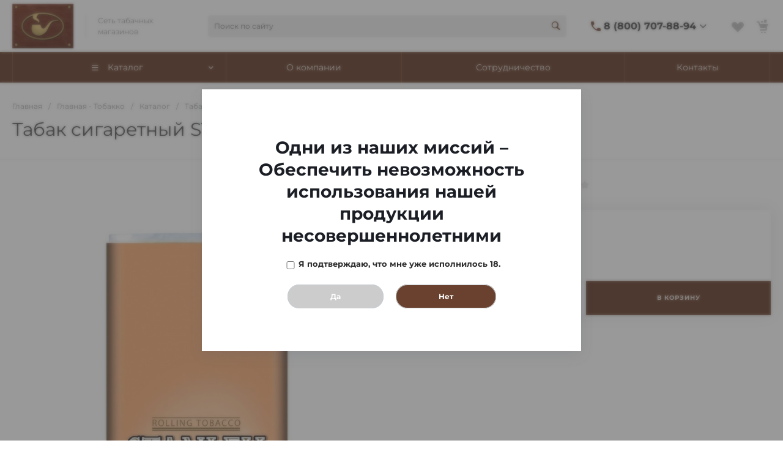

--- FILE ---
content_type: text/html; charset=UTF-8
request_url: https://churchilltobacco.ru/catalog/tabaki/sigaretnye_1/belgiya_1/stanley/tabak_sigaretnyy_stanley_peach_30g/
body_size: 783111
content:
<!DOCTYPE html>
<html lang="ru">
    <head>
                <title>Табак сигаретный STANLEY Peach *30г - Тобакко</title>
        <meta http-equiv="Content-Type" content="text/html; charset=UTF-8" />
<meta name="keywords" content="Табак сигаретный STANLEY Peach *30г - Тобакко" />
<meta name="description" content="Табак сигаретный STANLEY Peach *30г" />
<link href="/bitrix/js/ui/design-tokens/dist/ui.design-tokens.min.css?171046886122911" type="text/css"  rel="stylesheet" />
<link href="/bitrix/js/ui/fonts/opensans/ui.font.opensans.min.css?17104688572320" type="text/css"  rel="stylesheet" />
<link href="/bitrix/js/main/popup/dist/main.popup.bundle.min.css?171046886326598" type="text/css"  rel="stylesheet" />
<link href="https://fonts.googleapis.com/css?family=Montserrat:300,400,500,700&amp;subset=cyrillic" type="text/css"  rel="stylesheet" />
<link href="/bitrix/css/main/bootstrap.min.css?1710468818121326" type="text/css"  rel="stylesheet" />
<link href="/bitrix/css/main/themes/blue/style.min.css?1710468818331" type="text/css"  rel="stylesheet" />
<link href="/bitrix/cache/css/s1/prom_s1/page_3cc5d68ad6dfba5e52bbe2fa1bd92df8/page_3cc5d68ad6dfba5e52bbe2fa1bd92df8_v1.css?1711338186179966" type="text/css"  rel="stylesheet" />
<link href="/bitrix/cache/css/s1/prom_s1/template_361ae9e635c32b28c1b2256dad42b057/template_361ae9e635c32b28c1b2256dad42b057_v1.css?1711337769721626" type="text/css"  data-template-style="true" rel="stylesheet" />
<script>if(!window.BX)window.BX={};if(!window.BX.message)window.BX.message=function(mess){if(typeof mess==='object'){for(let i in mess) {BX.message[i]=mess[i];} return true;}};</script>
<script>(window.BX||top.BX).message({'JS_CORE_LOADING':'Загрузка...','JS_CORE_NO_DATA':'- Нет данных -','JS_CORE_WINDOW_CLOSE':'Закрыть','JS_CORE_WINDOW_EXPAND':'Развернуть','JS_CORE_WINDOW_NARROW':'Свернуть в окно','JS_CORE_WINDOW_SAVE':'Сохранить','JS_CORE_WINDOW_CANCEL':'Отменить','JS_CORE_WINDOW_CONTINUE':'Продолжить','JS_CORE_H':'ч','JS_CORE_M':'м','JS_CORE_S':'с','JSADM_AI_HIDE_EXTRA':'Скрыть лишние','JSADM_AI_ALL_NOTIF':'Показать все','JSADM_AUTH_REQ':'Требуется авторизация!','JS_CORE_WINDOW_AUTH':'Войти','JS_CORE_IMAGE_FULL':'Полный размер'});</script>

<script src="/bitrix/js/main/core/core.min.js?1710468866223197"></script>

<script>BX.Runtime.registerExtension({'name':'main.core','namespace':'BX','loaded':true});</script>
<script>BX.setJSList(['/bitrix/js/main/core/core_ajax.js','/bitrix/js/main/core/core_promise.js','/bitrix/js/main/polyfill/promise/js/promise.js','/bitrix/js/main/loadext/loadext.js','/bitrix/js/main/loadext/extension.js','/bitrix/js/main/polyfill/promise/js/promise.js','/bitrix/js/main/polyfill/find/js/find.js','/bitrix/js/main/polyfill/includes/js/includes.js','/bitrix/js/main/polyfill/matches/js/matches.js','/bitrix/js/ui/polyfill/closest/js/closest.js','/bitrix/js/main/polyfill/fill/main.polyfill.fill.js','/bitrix/js/main/polyfill/find/js/find.js','/bitrix/js/main/polyfill/matches/js/matches.js','/bitrix/js/main/polyfill/core/dist/polyfill.bundle.js','/bitrix/js/main/core/core.js','/bitrix/js/main/polyfill/intersectionobserver/js/intersectionobserver.js','/bitrix/js/main/lazyload/dist/lazyload.bundle.js','/bitrix/js/main/polyfill/core/dist/polyfill.bundle.js','/bitrix/js/main/parambag/dist/parambag.bundle.js']);
</script>
<script>BX.Runtime.registerExtension({'name':'ui.dexie','namespace':'BX.Dexie3','loaded':true});</script>
<script>BX.Runtime.registerExtension({'name':'ls','namespace':'window','loaded':true});</script>
<script>BX.Runtime.registerExtension({'name':'fx','namespace':'window','loaded':true});</script>
<script>BX.Runtime.registerExtension({'name':'fc','namespace':'window','loaded':true});</script>
<script>BX.Runtime.registerExtension({'name':'pull.protobuf','namespace':'BX','loaded':true});</script>
<script>BX.Runtime.registerExtension({'name':'rest.client','namespace':'window','loaded':true});</script>
<script>(window.BX||top.BX).message({'pull_server_enabled':'N','pull_config_timestamp':'0','pull_guest_mode':'N','pull_guest_user_id':'0'});(window.BX||top.BX).message({'PULL_OLD_REVISION':'Для продолжения корректной работы с сайтом необходимо перезагрузить страницу.'});</script>
<script>BX.Runtime.registerExtension({'name':'pull.client','namespace':'BX','loaded':true});</script>
<script>BX.Runtime.registerExtension({'name':'pull','namespace':'window','loaded':true});</script>
<script>BX.Runtime.registerExtension({'name':'ui.design-tokens','namespace':'window','loaded':true});</script>
<script>BX.Runtime.registerExtension({'name':'ui.fonts.opensans','namespace':'window','loaded':true});</script>
<script>BX.Runtime.registerExtension({'name':'main.popup','namespace':'BX.Main','loaded':true});</script>
<script>BX.Runtime.registerExtension({'name':'popup','namespace':'window','loaded':true});</script>
<style>.intec-cl-text {
  color: #69412e !important; }

.intec-cl-text-active:active {
  color: #69412e !important; }

.intec-cl-text-active.active {
  color: #69412e !important; }

.intec-cl-text-focus:focus {
  color: #69412e !important; }

.intec-cl-text-hover:hover {
  color: #69412e !important; }

.intec-cl-background {
  background-color: #69412e !important;
  fill: #69412e !important; }

.intec-cl-background-active:active {
  background-color: #69412e !important;
  fill: #69412e !important; }

.intec-cl-background-focus:focus {
  background-color: #69412e !important;
  fill: #69412e !important; }

.intec-cl-background-hover:hover {
  background-color: #69412e !important;
  fill: #69412e !important; }

.intec-cl-background-dark {
  background-color: #462b1e !important;
  fill: #462b1e !important; }

.intec-cl-background-dark-active:active {
  background-color: #462b1e !important;
  fill: #462b1e !important; }

.intec-cl-background-dark-focus:focus {
  background-color: #462b1e !important;
  fill: #462b1e !important; }

.intec-cl-background-dark-hover:hover {
  background-color: #462b1e !important;
  fill: #462b1e !important; }

.intec-cl-background-light {
  background-color: #8c573e !important;
  fill: #8c573e !important; }

.intec-cl-background-light-active:active {
  background-color: #8c573e !important;
  fill: #8c573e !important; }

.intec-cl-background-light-focus:focus {
  background-color: #8c573e !important;
  fill: #8c573e !important; }

.intec-cl-background-light-hover:hover {
  background-color: #8c573e !important;
  fill: #8c573e !important; }

.intec-cl-background-light-40 {
  background-color: #d0a793 !important;
  fill: #d0a793 !important; }

.intec-cl-background-light-40-active:active {
  background-color: #d0a793 !important;
  fill: #d0a793 !important; }

.intec-cl-background-light-40-focus:focus {
  background-color: #d0a793 !important;
  fill: #d0a793 !important; }

.intec-cl-background-light-40-hover:hover {
  background-color: #d0a793 !important;
  fill: #d0a793 !important; }

.intec-cl-border {
  border-color: #69412e !important; }

.intec-cl-border-light {
  border-color: #8c573e !important; }

.intec-cl-border-active:active {
  border-color: #69412e !important; }

.intec-cl-border-focus:focus {
  border-color: #69412e !important; }

.intec-cl-border-hover:hover {
  border-color: #69412e !important; }

.intec-cl-border-light-hover:hover {
  border-color: #8c573e !important; }

.intec-cl-text-light {
  color: #8c573e !important; }

.intec-cl-text-light-active:active {
  color: #8c573e !important; }

.intec-cl-text-light-focus:focus {
  color: #8c573e !important; }

.intec-cl-text-light-hover:hover {
  color: #8c573e !important; }

.intec-cl-text-dark {
  color: #462b1e !important; }

.intec-cl-text-dark-active:active {
  color: #462b1e !important; }

.intec-cl-text-dark-focus:focus {
  color: #462b1e !important; }

.intec-cl-text-dark-hover:hover {
  color: #462b1e !important; }

.intec-cl-background-light {
  background-color: #8c573e !important;
  fill: #8c573e !important; }

.intec-cl-background-light-active:active {
  background-color: #8c573e !important; }

.intec-cl-background-light-focus:focus {
  background-color: #8c573e !important; }

.intec-cl-background-light-hover:hover {
  background-color: #8c573e !important; }

.intec-cl-svg svg {
  fill: #69412e !important;
  stroke: #69412e !important; }

.intec-cl-svg-path-fill svg path {
  fill: #69412e !important; }

.intec-cl-svg-path-fill-hover:hover svg path {
  fill: #69412e !important; }

.intec-cl-svg-rect-fill-hover:hover svg rect {
  fill: #69412e !important; }

.intec-cl-svg-path-stroke svg path, .intec-cl-svg-rect-stroke svg rect {
  stroke: #69412e !important; }

.intec-cl-svg-path-stroke-hover:hover svg path {
  stroke: #69412e !important; }

.intec-content {
  max-width: 1384px; }

.intec-content .intec-content.intec-content-primary {
  max-width: 1384px; }

html {
  font-size: 14px;
  font-family: "Montserrat", sans-serif; }

.intec-template .intec-template-part.intec-template-part-title, .intec-template .widget .widget-header .widget-title {
  font-size: 24px; }

@media (max-width: 768px) {
  .intec-template .intec-template-part.intec-template-part-title, .intec-template .widget .widget-header .widget-title {
    font-size: 20px; } }

.intec-image-effect {
  opacity: 1;
  -webkit-transition: opacity 350ms ease-in-out;
  -moz-transition: opacity 350ms ease-in-out;
  -ms-transition: opacity 350ms ease-in-out;
  -o-transition: opacity 350ms ease-in-out;
  transition: opacity 350ms ease-in-out; }

.intec-image-effect:hover {
  opacity: 0.5; }

.intec-ui.intec-ui-control-alert.intec-ui-scheme-current {
  color: #69412e;
  background-color: #f9f3f1;
  border-color: #f3e8e3; }

.intec-ui.intec-ui-control-button.intec-ui-scheme-current {
  border-color: #69412e;
  background-color: #69412e;
  color: #fff; }
  .intec-ui.intec-ui-control-button.intec-ui-scheme-current.intec-ui-mod-transparent {
    background-color: transparent;
    color: #69412e; }
  .intec-ui.intec-ui-control-button.intec-ui-scheme-current:hover, .intec-ui.intec-ui-control-button.intec-ui-scheme-current.intec-ui-state-hover, .intec-ui.intec-ui-control-button.intec-ui-scheme-current[data-ui-state="hover"] {
    border-color: #8c573e;
    background-color: #8c573e;
    color: #fff; }
  .intec-ui.intec-ui-control-button.intec-ui-scheme-current:focus, .intec-ui.intec-ui-control-button.intec-ui-scheme-current.intec-ui-state-focus, .intec-ui.intec-ui-control-button.intec-ui-scheme-current[data-ui-state="focus"] {
    border-color: #8c573e;
    background-color: #8c573e;
    color: #fff; }
  .intec-ui.intec-ui-control-button.intec-ui-scheme-current:active, .intec-ui.intec-ui-control-button.intec-ui-scheme-current.intec-ui-state-active, .intec-ui.intec-ui-control-button.intec-ui-scheme-current[data-ui-state="active"] {
    border-color: #462b1e;
    background-color: #462b1e;
    color: #fff; }
  .intec-ui.intec-ui-control-button.intec-ui-scheme-current:disabled, .intec-ui.intec-ui-control-button.intec-ui-scheme-current.intec-ui-state-disabled, .intec-ui.intec-ui-control-button.intec-ui-scheme-current[data-ui-state="disabled"] {
    border-color: #22150f;
    background-color: #22150f;
    color: #fff; }
  .intec-ui.intec-ui-control-button.intec-ui-scheme-current.intec-ui-mod-link {
    color: #5f5f5f;
    border-color: transparent;
    background-color: transparent; }
    .intec-ui.intec-ui-control-button.intec-ui-scheme-current.intec-ui-mod-link:hover, .intec-ui.intec-ui-control-button.intec-ui-scheme-current.intec-ui-mod-link.intec-ui-state-hover, .intec-ui.intec-ui-control-button.intec-ui-scheme-current.intec-ui-mod-link[data-ui-state="hover"] {
      color: #8c573e; }
    .intec-ui.intec-ui-control-button.intec-ui-scheme-current.intec-ui-mod-link:focus, .intec-ui.intec-ui-control-button.intec-ui-scheme-current.intec-ui-mod-link.intec-ui-state-focus, .intec-ui.intec-ui-control-button.intec-ui-scheme-current.intec-ui-mod-link[data-ui-state="focus"] {
      color: #8c573e; }
    .intec-ui.intec-ui-control-button.intec-ui-scheme-current.intec-ui-mod-link:active, .intec-ui.intec-ui-control-button.intec-ui-scheme-current.intec-ui-mod-link.intec-ui-state-active, .intec-ui.intec-ui-control-button.intec-ui-scheme-current.intec-ui-mod-link[data-ui-state="active"] {
      color: #462b1e; }
    .intec-ui.intec-ui-control-button.intec-ui-scheme-current.intec-ui-mod-link:disabled, .intec-ui.intec-ui-control-button.intec-ui-scheme-current.intec-ui-mod-link.intec-ui-state-disabled, .intec-ui.intec-ui-control-button.intec-ui-scheme-current.intec-ui-mod-link[data-ui-state="disabled"] {
      color: #9f9f9f; }

.intec-ui.intec-ui-control-checkbox.intec-ui-scheme-current.intec-ui-scheme-current .intec-ui-part-selector:before, .intec-ui.intec-ui-control-radiobox.intec-ui-scheme-current.intec-ui-scheme-current .intec-ui-part-selector:before {
  background-color: #fff;
  color: #fff; }
  .intec-ui.intec-ui-control-checkbox.intec-ui-scheme-current.intec-ui-scheme-current input:checked + .intec-ui-part-selector, .intec-ui.intec-ui-control-radiobox.intec-ui-scheme-current.intec-ui-scheme-current input:checked + .intec-ui-part-selector, .intec-ui.intec-ui-control-checkbox.intec-ui-scheme-current.intec-ui-scheme-current.intec-ui-state-checked .intec-ui-part-selector, .intec-ui.intec-ui-control-radiobox.intec-ui-scheme-current.intec-ui-scheme-current.intec-ui-state-checked .intec-ui-part-selector, .intec-ui.intec-ui-control-checkbox.intec-ui-scheme-current.intec-ui-scheme-current[data-ui-state="checked"] .intec-ui-part-selector, .intec-ui.intec-ui-control-radiobox.intec-ui-scheme-current.intec-ui-scheme-current[data-ui-state="checked"] .intec-ui-part-selector {
    border-color: #69412e;
    background-color: #69412e; }
    .intec-ui.intec-ui-control-checkbox.intec-ui-scheme-current.intec-ui-scheme-current input:checked + .intec-ui-part-selector:before, .intec-ui.intec-ui-control-radiobox.intec-ui-scheme-current.intec-ui-scheme-current input:checked + .intec-ui-part-selector:before, .intec-ui.intec-ui-control-checkbox.intec-ui-scheme-current.intec-ui-scheme-current.intec-ui-state-checked .intec-ui-part-selector:before, .intec-ui.intec-ui-control-radiobox.intec-ui-scheme-current.intec-ui-scheme-current.intec-ui-state-checked .intec-ui-part-selector:before, .intec-ui.intec-ui-control-checkbox.intec-ui-scheme-current.intec-ui-scheme-current[data-ui-state="checked"] .intec-ui-part-selector:before, .intec-ui.intec-ui-control-radiobox.intec-ui-scheme-current.intec-ui-scheme-current[data-ui-state="checked"] .intec-ui-part-selector:before {
      background-color: #fff;
      color: #fff; }
  .intec-ui.intec-ui-control-checkbox.intec-ui-scheme-current.intec-ui-scheme-current:hover .intec-ui-part-selector, .intec-ui.intec-ui-control-radiobox.intec-ui-scheme-current.intec-ui-scheme-current:hover .intec-ui-part-selector, .intec-ui.intec-ui-control-checkbox.intec-ui-scheme-current.intec-ui-scheme-current.intec-ui-state-hover .intec-ui-part-selector, .intec-ui.intec-ui-control-radiobox.intec-ui-scheme-current.intec-ui-scheme-current.intec-ui-state-hover .intec-ui-part-selector, .intec-ui.intec-ui-control-checkbox.intec-ui-scheme-current.intec-ui-scheme-current[data-ui-state="hover"] .intec-ui-part-selector, .intec-ui.intec-ui-control-radiobox.intec-ui-scheme-current.intec-ui-scheme-current[data-ui-state="hover"] .intec-ui-part-selector {
    border-color: #8c573e;
    background-color: #f6f6f6; }
    .intec-ui.intec-ui-control-checkbox.intec-ui-scheme-current.intec-ui-scheme-current:hover .intec-ui-part-selector:before, .intec-ui.intec-ui-control-radiobox.intec-ui-scheme-current.intec-ui-scheme-current:hover .intec-ui-part-selector:before, .intec-ui.intec-ui-control-checkbox.intec-ui-scheme-current.intec-ui-scheme-current.intec-ui-state-hover .intec-ui-part-selector:before, .intec-ui.intec-ui-control-radiobox.intec-ui-scheme-current.intec-ui-scheme-current.intec-ui-state-hover .intec-ui-part-selector:before, .intec-ui.intec-ui-control-checkbox.intec-ui-scheme-current.intec-ui-scheme-current[data-ui-state="hover"] .intec-ui-part-selector:before, .intec-ui.intec-ui-control-radiobox.intec-ui-scheme-current.intec-ui-scheme-current[data-ui-state="hover"] .intec-ui-part-selector:before {
      background-color: #fff;
      color: #fff; }
  .intec-ui.intec-ui-control-checkbox.intec-ui-scheme-current.intec-ui-scheme-current input:focus:not(:checked) + .intec-ui-part-selector, .intec-ui.intec-ui-control-radiobox.intec-ui-scheme-current.intec-ui-scheme-current input:focus:not(:checked) + .intec-ui-part-selector, .intec-ui.intec-ui-control-checkbox.intec-ui-scheme-current.intec-ui-scheme-current.intec-ui-state-focus .intec-ui-part-selector, .intec-ui.intec-ui-control-radiobox.intec-ui-scheme-current.intec-ui-scheme-current.intec-ui-state-focus .intec-ui-part-selector, .intec-ui.intec-ui-control-checkbox.intec-ui-scheme-current.intec-ui-scheme-current[data-ui-state="focus"] .intec-ui-part-selector, .intec-ui.intec-ui-control-radiobox.intec-ui-scheme-current.intec-ui-scheme-current[data-ui-state="focus"] .intec-ui-part-selector {
    border-color: #8c573e;
    background-color: #f6f6f6; }
    .intec-ui.intec-ui-control-checkbox.intec-ui-scheme-current.intec-ui-scheme-current input:focus:not(:checked) + .intec-ui-part-selector:before, .intec-ui.intec-ui-control-radiobox.intec-ui-scheme-current.intec-ui-scheme-current input:focus:not(:checked) + .intec-ui-part-selector:before, .intec-ui.intec-ui-control-checkbox.intec-ui-scheme-current.intec-ui-scheme-current.intec-ui-state-focus .intec-ui-part-selector:before, .intec-ui.intec-ui-control-radiobox.intec-ui-scheme-current.intec-ui-scheme-current.intec-ui-state-focus .intec-ui-part-selector:before, .intec-ui.intec-ui-control-checkbox.intec-ui-scheme-current.intec-ui-scheme-current[data-ui-state="focus"] .intec-ui-part-selector:before, .intec-ui.intec-ui-control-radiobox.intec-ui-scheme-current.intec-ui-scheme-current[data-ui-state="focus"] .intec-ui-part-selector:before {
      background-color: #fff;
      color: #fff; }
  .intec-ui.intec-ui-control-checkbox.intec-ui-scheme-current.intec-ui-scheme-current:active .intec-ui-part-selector, .intec-ui.intec-ui-control-radiobox.intec-ui-scheme-current.intec-ui-scheme-current:active .intec-ui-part-selector, .intec-ui.intec-ui-control-checkbox.intec-ui-scheme-current.intec-ui-scheme-current.intec-ui-state-active .intec-ui-part-selector, .intec-ui.intec-ui-control-radiobox.intec-ui-scheme-current.intec-ui-scheme-current.intec-ui-state-active .intec-ui-part-selector, .intec-ui.intec-ui-control-checkbox.intec-ui-scheme-current.intec-ui-scheme-current[data-ui-state="active"] .intec-ui-part-selector, .intec-ui.intec-ui-control-radiobox.intec-ui-scheme-current.intec-ui-scheme-current[data-ui-state="active"] .intec-ui-part-selector {
    border-color: #462b1e;
    background-color: #462b1e; }
    .intec-ui.intec-ui-control-checkbox.intec-ui-scheme-current.intec-ui-scheme-current:active .intec-ui-part-selector:before, .intec-ui.intec-ui-control-radiobox.intec-ui-scheme-current.intec-ui-scheme-current:active .intec-ui-part-selector:before, .intec-ui.intec-ui-control-checkbox.intec-ui-scheme-current.intec-ui-scheme-current.intec-ui-state-active .intec-ui-part-selector:before, .intec-ui.intec-ui-control-radiobox.intec-ui-scheme-current.intec-ui-scheme-current.intec-ui-state-active .intec-ui-part-selector:before, .intec-ui.intec-ui-control-checkbox.intec-ui-scheme-current.intec-ui-scheme-current[data-ui-state="active"] .intec-ui-part-selector:before, .intec-ui.intec-ui-control-radiobox.intec-ui-scheme-current.intec-ui-scheme-current[data-ui-state="active"] .intec-ui-part-selector:before {
      background-color: #fff;
      color: #fff; }

.intec-ui.intec-ui-control-switch.intec-ui-scheme-current.intec-ui-scheme-current input:checked + .intec-ui-part-selector, .intec-ui.intec-ui-control-switch.intec-ui-scheme-current.intec-ui-scheme-current.intec-ui-state-checked .intec-ui-part-selector, .intec-ui.intec-ui-control-switch.intec-ui-scheme-current.intec-ui-scheme-current[data-ui-state="checked"] .intec-ui-part-selector {
  border-color: #69412e;
  background-color: #69412e; }
  .intec-ui.intec-ui-control-switch.intec-ui-scheme-current.intec-ui-scheme-current input:checked + .intec-ui-part-selector:before, .intec-ui.intec-ui-control-switch.intec-ui-scheme-current.intec-ui-scheme-current.intec-ui-state-checked .intec-ui-part-selector:before, .intec-ui.intec-ui-control-switch.intec-ui-scheme-current.intec-ui-scheme-current[data-ui-state="checked"] .intec-ui-part-selector:before {
    background-color: #fff;
    color: #fff; }
  .intec-ui.intec-ui-control-switch.intec-ui-scheme-current.intec-ui-scheme-current:active .intec-ui-part-selector, .intec-ui.intec-ui-control-switch.intec-ui-scheme-current.intec-ui-scheme-current.intec-ui-state-active .intec-ui-part-selector, .intec-ui.intec-ui-control-switch.intec-ui-scheme-current.intec-ui-scheme-current[data-ui-state="active"] .intec-ui-part-selector {
    border-color: #462b1e;
    background-color: #462b1e; }
  .intec-ui.intec-ui-control-switch.intec-ui-scheme-current.intec-ui-scheme-current:active .intec-ui-part-selector:before, .intec-ui.intec-ui-control-switch.intec-ui-scheme-current.intec-ui-scheme-current.intec-ui-state-active .intec-ui-part-selector:before, .intec-ui.intec-ui-control-switch.intec-ui-scheme-current.intec-ui-scheme-current[data-ui-state="active"] .intec-ui-part-selector:before {
    background-color: #fff;
    color: #fff; }

.intec-ui.intec-ui-control-numeric.intec-ui-scheme-current .intec-ui-part-increment:hover, .intec-ui.intec-ui-control-numeric.intec-ui-scheme-current .intec-ui-part-decrement:hover {
  color: #69412e !important; }

.intec-ui.intec-ui-control-tabs.intec-ui-scheme-current .intec-ui-part-tab:hover, .intec-ui.intec-ui-control-tabs.intec-ui-scheme-current .intec-ui-part-tab[data-active="true"] {
  border-color: #69412e; }

.intec-ui.intec-ui-control-tabs.intec-ui-view-1.intec-ui-scheme-current .intec-ui-part-tab[data-active="true"] {
  color: #69412e; }

.intec-ui.intec-ui-control-tabs.intec-ui-view-1.intec-ui-scheme-current .intec-ui-part-tab[data-active="true"] *:after {
  background-color: #69412e; }

.intec-ui.intec-ui-control-tabs.intec-ui-view-2.intec-ui-scheme-current .intec-ui-part-tab:hover, .intec-ui.intec-ui-control-tabs.intec-ui-view-2.intec-ui-scheme-current .intec-ui-part-tab[data-active="true"] {
  background-color: #69412e; }

.intec-ui.intec-ui-control-tabs.intec-ui-view-2.intec-ui-scheme-current .intec-ui-part-tab[data-active="true"] {
  -webkit-box-shadow: 0 6px 18px rgba(105, 65, 46, 0.42);
  -moz-box-shadow: 0 6px 18px rgba(105, 65, 46, 0.42);
  box-shadow: 0 6px 18px rgba(105, 65, 46, 0.42); }

.intec-ui-markup-text, [data-ui-markup="text"] {
  font-size: 14px; }

a, [data-ui-markup="a"], .intec-ui-markup-a {
  color: #69412e; }
  a:hover, [data-ui-markup="a"]:hover, .intec-ui-markup-a:hover, a:focus, [data-ui-markup="a"]:focus, .intec-ui-markup-a:focus {
    color: #8c573e; }
  a:hover.intec-ui-mod-dashed, [data-ui-markup="a"]:hover.intec-ui-mod-dashed, .intec-ui-markup-a:hover.intec-ui-mod-dashed, a:focus.intec-ui-mod-dashed, [data-ui-markup="a"]:focus.intec-ui-mod-dashed, .intec-ui-markup-a:focus.intec-ui-mod-dashed, a:hover.intec-ui-mod-dotted, [data-ui-markup="a"]:hover.intec-ui-mod-dotted, .intec-ui-markup-a:hover.intec-ui-mod-dotted, a:focus.intec-ui-mod-dotted, [data-ui-markup="a"]:focus.intec-ui-mod-dotted, .intec-ui-markup-a:focus.intec-ui-mod-dotted {
    border-color: #8c573e; }
  a:active, [data-ui-markup="a"]:active, .intec-ui-markup-a:active {
    color: #462b1e; }
  a:active.intec-ui-mod-dashed, [data-ui-markup="a"]:active.intec-ui-mod-dashed, .intec-ui-markup-a:active.intec-ui-mod-dashed, a:active.intec-ui-mod-dotted, [data-ui-markup="a"]:active.intec-ui-mod-dotted, .intec-ui-markup-a:active.intec-ui-mod-dotted {
    border-color: #462b1e; }

blockquote:before, [data-ui-markup="blockquote"]:before, .intec-ui-markup-blockquote:before {
  background-color: #69412e; }

ul > li:before, [data-ui-markup="ul"] > [data-ui-markup="li"]:before, .intec-ui-markup-ul > .intec-ui-markup-li:before {
  color: #69412e; }

ol > li:before, [data-ui-markup="ol"] > [data-ui-markup="li"]:before, .intec-ui-markup-ol > .intec-ui-markup-li:before {
  color: #69412e; }
</style>
<style>.ns-bitrix.c-menu.c-menu-horizontal-1 .menu-item.menu-item-default .menu-submenu .menu-submenu-item:hover > .menu-submenu-item-text, .ns-bitrix.c-menu.c-menu-horizontal-2 .menu-item .menu-submenu .menu-submenu-item:hover > .menu-submenu-item-text, .c-header.c-header-template-1 .widget-view.widget-view-desktop .widget-view-desktop-1 .widget-container-menu .ns-bitrix.c-menu.c-menu-horizontal-1 .menu-item:hover .menu-item-text-wrapper, .c-header.c-header-template-1 .widget-view.widget-view-desktop .widget-view-desktop-1 .widget-container-menu .ns-bitrix.c-menu.c-menu-horizontal-1 .menu-item.menu-item-active .menu-item-text-wrapper, .c-header.c-header-template-1 .widget-view.widget-view-desktop .widget-view-desktop-7 .widget-menu .ns-bitrix.c-menu.c-menu-horizontal-1 .menu-item:hover .menu-item-text-wrapper, .c-header.c-header-template-1 .widget-view.widget-view-desktop .widget-view-desktop-7 .widget-menu .ns-bitrix.c-menu.c-menu-horizontal-1 .menu-item.menu-item-active .menu-item-text-wrapper, .c-header.c-header-template-1 .widget-view.widget-view-desktop .widget-view-desktop-9 .widget-container-menu .ns-bitrix.c-menu.c-menu-horizontal-1 .menu-item:hover .menu-item-text-wrapper, .c-header.c-header-template-1 .widget-view.widget-view-desktop .widget-view-desktop-9 .widget-container-menu .ns-bitrix.c-menu.c-menu-horizontal-1 .menu-item.menu-item-active .menu-item-text-wrapper, .c-header.c-header-template-1 .widget-view.widget-view-fixed .widget-menu .ns-bitrix.c-menu.c-menu-horizontal-1 .menu-wrapper .menu-item:hover .menu-item-text-wrapper, .c-header.c-header-template-1 .widget-view.widget-view-fixed .widget-menu .ns-bitrix.c-menu.c-menu-horizontal-1 .menu-wrapper .menu-item.menu-item-active .menu-item-text-wrapper {
  color: #69412e !important; }

.ns-bitrix.c-catalog-section.c-catalog-section-catalog-list-1 .catalog-section-item-purchase-button.catalog-section-item-purchase-button-add[data-basket-state="processing"], .ns-bitrix.c-catalog-section.c-catalog-section-catalog-text-1 .catalog-section-item-purchase-button.catalog-section-item-purchase-button-add[data-basket-state="processing"], .ns-bitrix.c-catalog-element.c-catalog-element-catalog-default-1 .catalog-element-property:before, .ns-bitrix.c-sale-order-ajax.c-sale-order-ajax-simple-1 .radio-inline:hover label:before, .ns-bitrix.c-sale-order-ajax.c-sale-order-ajax-simple-1 .radio-inline.radio-inline-checked label:before, .ns-bitrix.c-sale-order-ajax.c-sale-order-ajax-simple-1 .bx-soa-pp-item-container .bx-soa-pp-company:hover .bx-soa-pp-company-graf-container, .ns-bitrix.c-sale-order-ajax.c-sale-order-ajax-simple-1 .bx-soa-pp-item-container .bx-soa-pp-company.bx-selected .bx-soa-pp-company-graf-container, .ns-intec-universe.c-tags-list.c-tags-list-default .tags-list-item input[type=checkbox]:checked + .tags-list-item-button, .ns-intec-universe.c-tags-list.c-tags-list-default .tags-list-item-button:hover {
  background: #69412e !important; }

.ns-bitrix.c-sale-order-ajax.c-sale-order-ajax-simple-1 .bx-sls .quick-location-tag, .ns-bitrix.c-sale-order-ajax.c-sale-order-ajax-simple-1 .bx-slst .quick-location-tag {
  border: 1px solid;
  background: #fff;
  color: #69412e; }

.ns-bitrix.c-sale-order-ajax.c-sale-order-ajax-simple-1 .bx-sls .quick-location-tag:hover, .ns-bitrix.c-sale-order-ajax.c-sale-order-ajax-simple-1 .bx-slst .quick-location-tag:hover, .ns-bitrix.c-sale-order-ajax.c-sale-order-ajax-simple-1 .bx-sls .quick-location-tag:focus, .ns-bitrix.c-sale-order-ajax.c-sale-order-ajax-simple-1 .bx-slst .quick-location-tag:focus, .ns-bitrix.c-sale-order-ajax.c-sale-order-ajax-simple-1 .bx-sls .quick-location-tag:active, .ns-bitrix.c-sale-order-ajax.c-sale-order-ajax-simple-1 .bx-slst .quick-location-tag:active {
  border: 1px solid #69412e;
  background: #69412e;
  color: #fff; }

.ns-bitrix.c-catalog-element.c-catalog-element-catalog-default-1 .catalog-element-gallery-preview[data-active=true], .ns-bitrix.c-catalog-element.c-catalog-element-catalog-default-1 .catalog-element-tab a:hover, .ns-bitrix.c-catalog-element.c-catalog-element-catalog-default-1 .catalog-element-tab[data-active=true] a, .ns-bitrix.c-catalog-element.c-catalog-element-catalog-default-1 .catalog-element-tab a:focus, .ns-bitrix.c-catalog-element.c-catalog-element-catalog-default-1 .catalog-element-tab a:active, .ns-bitrix.c-catalog-element.c-catalog-element-catalog-default-1 .catalog-element-tab.active a, .ns-bitrix.c-catalog-element.c-catalog-element-catalog-default-2 .catalog-element-tab a:hover, .ns-bitrix.c-catalog-element.c-catalog-element-catalog-default-2 .catalog-element-tab a:focus, .ns-bitrix.c-catalog-element.c-catalog-element-catalog-default-2 .catalog-element-tab a:active, .ns-bitrix.c-catalog-element.c-catalog-element-catalog-default-2 .catalog-element-tab.active a, .ns-bitrix.c-sale-order-ajax.c-sale-order-ajax-simple-1 .radio-inline:hover label:before, .ns-bitrix.c-sale-order-ajax.c-sale-order-ajax-simple-1 .radio-inline.radio-inline-checked label:before, .ns-bitrix.c-sale-order-ajax.c-sale-order-ajax-simple-1 .bx-soa-pp-item-container .bx-soa-pp-company:hover .bx-soa-pp-company-graf-container, .ns-bitrix.c-sale-order-ajax.c-sale-order-ajax-simple-1 .bx-soa-pp-item-container .bx-soa-pp-company.bx-selected .bx-soa-pp-company-graf-container, .c-smart-filter.c-smart-filter-horizontal-2 [data-property-type=checkbox-picture] .smart-filter-property-value input:checked + .smart-filter-property-value-picture-wrap, .c-smart-filter.c-smart-filter-horizontal-2 [data-property-type=checkbox-text-picture] .smart-filter-property-value input:checked + .smart-filter-property-value-picture-wrap {
  border-color: #69412e !important; }

.ns-bitrix.c-catalog-section.c-catalog-section-catalog-tile-1 .catalog-section-item-purchase-button.catalog-section-item-purchase-button-add[data-basket-state="processing"] {
  background: #8c573e !important; }
/** Old **/
.sale-icons a.sale-icons-item:hover .sale-icons-icon, .sale-icons a.sale-icons-item.hover .sale-icons-icon, .sale-icons a.sale-icons-item:active .sale-icons-icon, .sale-icons a.sale-icons-item.active .sale-icons-icon, .intec-sections-tile > div:hover .intec-section-name, .menu.menu-horizontal .menu-item.menu-item-default .menu-submenu .menu-submenu-item:hover > .menu-submenu-item-text, .widget-catalog-categories .widget-catalog-categories-tabs .widget-catalog-categories-tab a:hover, .widget-catalog-categories .widget-catalog-categories-tabs .widget-catalog-categories-tab.active a, .c-widget.c-widget-products-1 .widget-tab:hover .widget-tab-text, .c-widget.c-widget-products-1 .widget-tab.active .widget-tab-text, .widget-catalog-categories .widget-catalog-categories-desktop .widget-catalog-categories-navigation .widget-catalog-categories-navigation-next:hover, .widget-catalog-categories .widget-catalog-categories-desktop .widget-catalog-categories-navigation .widget-catalog-categories-navigation-previous:hover, .widget-reviews .widget-reviews-view.widget-reviews-view-slider .widget-reviews-navigation .widget-reviews-navigation-next:hover, .widget-reviews .widget-reviews-view.widget-reviews-view-slider .widget-reviews-navigation .widget-reviews-navigation-previous:hover, .widget-news .widget-news-view.widget-news-view-extend .widget-news-navigation .widget-news-navigation-next:hover, .widget-news .widget-news-view.widget-news-view-extend .widget-news-navigation .widget-news-navigation-previous:hover, .footer-menu a.child-link.active, .bx-filter .bx-filter-popup-result a, .intec-sections-list .intec-section-name:hover, .intec-sections-list .intec-subsection:hover, .intec-sections-list .intec-subsection:hover span, .intec-catalog-section-tile .price-block .element-buys, .intec-catalog-section .element-properties li, .intec-item-detail .show-all-characteristics, .contacts .contacts-offices .contacts-office .contacts-information-section.contacts-contacts .contacts-email a:hover .active.widget-reviews .widget-reviews-mobile .widget-reviews-view.widget-reviews-view-blocks-2 .widget-reviews-item .widget-reviews-item-header .widget-reviews-item-name, .bx_compare .table_compare table tr td a, .news-list-filter .news-list-filter-button.news-list-filter-button-active, .news-list-filter .news-list-filter-button:hover, .bx_ordercart .bx_ordercart_order_table_container tbody td.control .delay-item:hover, .bx_ordercart .bx_ordercart_order_table_container tbody td.control .to-cart-item:hover, .bx-soa-editstep, .bx-soa-item-title a, .subscribe-block .email-block-subscribe .subscribe-info:before, .widget-reviews .widget-reviews-mobile .widget-reviews-view.widget-reviews-view-blocks-2 .widget-reviews-item .widget-reviews-item-header .widget-reviews-item-name, .intec-certificates.desktop-template.template-tiles .intec-certificates_item:hover .intec-certificates_name, .intec-sections-tile-1 > div:hover .intec-section-name, .intec-certificates.desktop-template.template-tiles .intec-certificates_item:hover .intec-certificates_name, .header .header-desktop .header-content .header-content-menu .menu.menu-horizontal .menu-wrapper .menu-item:hover .menu-item-text .menu-item-text-wrapper, .header .header-desktop .header-content .header-content-menu .menu.menu-horizontal .menu-wrapper .menu-item.menu-item-active .menu-item-text .menu-item-text-wrapper, .intec-item-detail .item-bind-items .item-bind-items-list .owl-nav .owl-prev:hover, .intec-item-detail .item-bind-items .item-bind-items-list .owl-nav .owl-next:hover, .bx-filter .bx-filter-popup-result a, .intec-panel-sort .sort-value.sort-state-active a, .header.with-banner .header-desktop .header-static .header-content .header-content-phone .header-content-phone-call .header-content-phone-call-wrapper:hover, .header.with-banner[data-banner-color=black] .header-desktop .header-info .header-info-button:hover .header-info-button-text, .header.with-banner[data-banner-color=black] .header-desktop .header-static .header-content .header-info-button:hover .header-info-button-text, .header.with-banner[data-banner-color=black] .header-static .intec-search-icon:hover, .header.with-banner[data-banner-color=white] .header-desktop .header-info .header-info-social:hover, .header.with-banner .header-desktop .header-static .menu.menu-horizontal .menu-item:hover .menu-item-text:hover, .header.with-banner .header-desktop .header-static .menu.menu-horizontal .menu-item.menu-item-active .menu-item-text, .header .header-desktop .header-static .header-info .header-info-button .header-info-button-icon, .header .header-desktop .header-static .header-content .header-info-button .header-info-button-icon, .c-rate.c-rate-template-1 .owl-carousel .owl-nav .owl-next:hover, .c-rate.c-rate-template-1 .owl-carousel .owl-nav .owl-prev:hover, .c-certificates.c-certificates-template-1 .widget-element:hover .widget-element-name, .c-header.c-header-template-1[data-transparent = 'false'] .widget-view.widget-view-desktop .widget-panel .ns-bitrix.c-search-title.c-search-title-popup-1 .search-title-button:hover .search-title-button-icon, .c-header.c-header-template-1[data-transparent = 'false'] .widget-view.widget-view-desktop .widget-panel .ns-bitrix.c-search-title.c-search-title-popup-1 .search-title-button:hover .search-title-button-text, .c-header.c-header-template-1[data-transparent = 'false'] .widget-view.widget-view-desktop .widget-panel .widget-panel-button:hover .widget-panel-button-icon, .c-header.c-header-template-1[data-transparent = 'false'] .widget-view.widget-view-desktop .widget-panel .widget-panel-button:hover .widget-panel-button-text {
  color: #69412e !important; }

.ns-bitrix.c-catalog-element.c-catalog-element-catalog-default-1 .catalog-element-gallery-picture[data-active=true], .widget-catalog-categories .widget-catalog-categories-tabs .widget-catalog-categories-tab a:hover, .widget-catalog-categories .widget-catalog-categories-tabs .widget-catalog-categories-tab.active a, .widget-catalog-categories .widget-catalog-categories-dots .owl-dot.active, .c-widget.c-widget-products-1 .widget-tab:hover .widget-tab-text, .c-widget.c-widget-products-1 .widget-tab.active .widget-tab-text, .c-widget.c-widget-products-1 .owl-dots .owl-dot.active, .c-widget.c-widget-products-2 .owl-dots .owl-dot.active, .c-rate.c-rate-template-1 .owl-carousel .owl-dot.active, .news-list-slider .slider-dots .owl-dot .slider-dot:hover, .news-list-slider .slider-dots .owl-dot.active .slider-dot, .intec-item-detail .slider-item.active, .bx_compare .bx_sort_container .sortbutton.current, .bx_compare .bx_sort_container .sortbutton:hover, .bx_ordercart .bx_sort_container a.current, .bx-soa-section.bx-selected, .bx-soa-pp-company.bx-selected .bx-soa-pp-company-graf-container, .news-list-slider-cb .slider-dots .owl-dot .slider-dot:hover, .news-list-slider-cb .slider-dots .owl-dot.active .slider-dot, .ns-bitrix.c-catalog-section.c-catalog-section-catalog-tile-2 .catalog-section-item-offers-property-extended-value[data-state=selected] .catalog-section-item-offers-property-extended-value-image {
  border-color: #69412e !important; }

.arrow-right {
  border-right: 25px solid #69412e !important; }

.sale-icons a.sale-icons-item:hover .sale-icons-count, .sale-icons a.sale-icons-item.hover .sale-icons-count, .sale-icons a.sale-icons-item:active .sale-icons-count, .sale-icons a.sale-icons-item.active .sale-icons-count, .widget-catalog-categories .widget-catalog-categories-dots .owl-dot.active, .c-widget.c-widget-products-1 .owl-dots .owl-dot.active, .c-widget.c-widget-products-2 .owl-dots .owl-dot.active, .c-rate.c-rate-template-1 .owl-carousel .owl-dot.active, .intec-news-sections.template-chess .intec-news-sections_item:hover .intec-news-sections_name, .intec-news-sections.template-puzzle .intec-news-sections_item:hover .intec-news-sections_name, .intec-news-sections.template-tiles .intec-news-sections_item:hover .intec-news-sections_name, input[type=checkbox]:checked + span, .ask-question-container .ask-question-title:after {
  background-color: #462b1e; }

.intec-catalog-section-tile .price-block .element-buys.active, .intec-catalog-section-tile .price-block .element-buys.added, .share-products-block .products-element .price-block .price .element-buy.active, .news-list-slider .slider-dots .owl-dot.active .slider-dot, .bx-filter .body-filter .bx-filter-parameters-box .bx-filter-popup-result, .news-list-slider .slider-dots .owl-dot .slider-dot:hover, .intec-item-detail .properties-list > li:before, .news-list-slider:hover .slider-wrapper .owl-nav .owl-prev:hover, .news-list-slider:hover .slider-wrapper .owl-nav .owl-next:hover, .widget-reviews .widget-reviews-view.widget-reviews-view-slider .widget-reviews-dots .owl-dot.active, .widget-news .widget-news-view.widget-news-view-extend .widget-news-dots .owl-dot.active, .owl-carusel-gallery.owl-theme .owl-dots .owl-dot.active span, .owl-carusel-gallery.owl-theme .owl-dots .owl-dot:hover span, .carusel-products.owl-theme .owl-dots .owl-dot.active span, .carusel-products.owl-theme .owl-dots .owl-dot:hover span, .widget-flying-basket .flying-basket-mobile-buttons-wrap .flying-basket_button_count, .bx_forgotpassword_page .description:before, .bx_registration_page .registration-info:before, .news-list-slider-cb:hover .slider-wrapper .owl-nav .owl-prev:hover, .news-list-slider-cb:hover .slider-wrapper .owl-nav .owl-next:hover, .news-list-slider-cb .slider-dots .owl-dot .slider-dot:hover, .news-list-slider-cb .slider-dots .owl-dot.active .slider-dot, .subscribe-block .checkbox input[type=checkbox]:checked + label:after, .news-list.news-list-blocks-2 .news-list-item.news-list-item-first .news-list-item-wrapper:hover .news-list-name-wrapper, .binded-products .owl-dots .owl-dot.active, .binded-products .owl-dots .owl-dot:hover, .loading-container.active, .c-categories.c-categories-template-3 .widget-element:hover .widget-element-name-wrapper, .c-smart-filter.c-smart-filter-horizontal-1 [data-property-type='checkbox'] input[type=checkbox]:checked + span, .c-smart-filter.c-smart-filter-vertical-1 [data-property-type=checkbox][data-property-view=default] .smart-filter-property-value input:checked + .smart-filter-property-value-text, .c-smart-filter.c-smart-filter-vertical-1 [data-property-type=checkbox][data-property-view=block] .smart-filter-property-value input:checked + .smart-filter-property-value-text, .c-smart-filter.c-smart-filter-vertical-1 [data-property-type=checkbox][data-property-view=tile] .smart-filter-property-value input:checked + .smart-filter-property-value-text, .c-smart-filter.c-smart-filter-horizontal-1 [data-property-type=checkbox] .smart-filter-property-value input:checked + .smart-filter-property-value-text, .c-smart-filter.c-smart-filter-vertical-1 [data-property-type=checkbox-text-picture] input:checked + .smart-filter-property-value-text-picture, .ns-intec-universe.basket-lite.basket-lite-template-1 .basket-lite-mobile-button-count {
  background-color: #69412e !important; }

.contacts .contacts-offices .contacts-office .contacts-information-section.contacts-contacts .contacts-email a, .widget-reviews .widget-reviews-view.widget-reviews-view-slider .widget-reviews-dots .owl-dot.active, .widget-news .widget-news-view.widget-news-view-extend .widget-news-dots .owl-dot.active, .checkbox input[type=checkbox]:checked + label:after, .intec-item-detail .sku-property-value:hover, .intec-item-detail .sku-property-value.active, .news-list-slider-cb .slider-dots .owl-dot .slider-dot:hover, .news-list-slider-cb .slider-dots .owl-dot.active .slider-dot, .binded-products .owl-dots .owl-dot.active, .binded-products .owl-dots .owl-dot:hover, .c-smart-filter.c-smart-filter-horizontal-1 [data-property-type=checkbox] .smart-filter-property-value input:checked + .smart-filter-property-value-text {
  border-color: #69412e !important; }

.widget-articles-content .widget-articles .element-big:hover .element-wrapper .header span {
  background-color: #69412e !important; }

.c-services.c-services-template-3 .widget-element-text-wrapper, .c-advantages.c-advantages-template-4 .widget-element-name:hover .widget-element-name-wrap, .c-services.c-services-template-5 .widget-element .widget-element-name-text {
  -webkit-box-shadow: -5px 0 0 5px #69412e, 5px 0 0 5px #69412e !important;
  -moz-box-shadow: -5px 0 0 5px #69412e, 5px 0 0 5px #69412e !important;
  box-shadow: -5px 0 0 5px #69412e, 5px 0 0 5px #69412e !important; }

.c-advantages.c-advantages-template-4 .widget-element-name:hover .widget-element-name-wrap, .c-categories.c-categories-template-6 .widget-element:hover .widget-element-name {
  background: #69412e !important; }

.c-categories.c-categories-template-8 .widget-element:hover .widget-element-name {
  background: #69412e !important; }

.c-shares.c-shares-template-3 .widget-element .widget-element-name-wrapper-2 {
  -webkit-box-shadow: -5px 0 0 5px #69412e, 5px 0 0 5px #69412e !important;
  -moz-box-shadow: -5px 0 0 5px #69412e, 5px 0 0 5px #69412e !important;
  box-shadow: -5px 0 0 5px #69412e, 5px 0 0 5px #69412e !important;
  background: #69412e !important; }

.c-advantages.c-advantages-template-11 .widget-item:hover .widget-item-counter {
  color: #69412e !important; }

.widget.c-advantages.c-advantages-template-32 .circles-valueStroke {
  stroke: #69412e !important; }

.widget.c-stages.c-stages-template-5 .widget-item-wrap:hover .widget-item-name-count {
  background: #69412e !important; }

.ns-bitrix.c-sale-order-ajax.c-sale-order-ajax-simple-1 .bx-pagination li.bx-active a span {
  background: #69412e !important;
  color: #fff; }

.ns-bitrix.c-catalog-element.c-catalog-element-catalog-default-5 [data-role="measures.select.value"].active span, .ns-bitrix.c-catalog-element.c-catalog-element-catalog-default-5 [data-role="measures.select.value"]:hover span {
  background: #d0a793; }
</style>
<script>BX.Runtime.registerExtension({'name':'currency.currency-core','namespace':'BX.Currency','loaded':true});</script>
<script>BX.Runtime.registerExtension({'name':'currency','namespace':'window','loaded':true});</script>
<script>(window.BX||top.BX).message({'LANGUAGE_ID':'ru','FORMAT_DATE':'DD.MM.YYYY','FORMAT_DATETIME':'DD.MM.YYYY HH:MI:SS','COOKIE_PREFIX':'BITRIX_SM','SERVER_TZ_OFFSET':'36000','UTF_MODE':'Y','SITE_ID':'s1','SITE_DIR':'/','USER_ID':'','SERVER_TIME':'1768681893','USER_TZ_OFFSET':'0','USER_TZ_AUTO':'Y','bitrix_sessid':'7f5597126e92ba55f20e8558f23e5176'});</script>


<script  src="/bitrix/cache/js/s1/prom_s1/kernel_main/kernel_main_v1.js?1711386017202865"></script>
<script src="/bitrix/js/ui/dexie/dist/dexie3.bundle.min.js?171046885888274"></script>
<script src="/bitrix/js/main/core/core_ls.min.js?17104688667365"></script>
<script src="/bitrix/js/main/core/core_frame_cache.min.js?171046886611210"></script>
<script src="/bitrix/js/pull/protobuf/protobuf.min.js?171046886376433"></script>
<script src="/bitrix/js/pull/protobuf/model.min.js?171046886314190"></script>
<script src="/bitrix/js/rest/client/rest.client.min.js?17104688579240"></script>
<script src="/bitrix/js/pull/client/pull.client.min.js?171046886349554"></script>
<script src="/bitrix/js/main/popup/dist/main.popup.bundle.min.js?171046886365824"></script>
<script src="/bitrix/js/currency/currency-core/dist/currency-core.bundle.min.js?17104688573755"></script>
<script src="/bitrix/js/currency/core_currency.min.js?1710468857833"></script>
<script>BX.setJSList(['/bitrix/js/main/core/core_fx.js','/bitrix/js/main/session.js','/bitrix/js/main/pageobject/pageobject.js','/bitrix/js/main/core/core_window.js','/bitrix/js/main/date/main.date.js','/bitrix/js/main/core/core_date.js','/bitrix/js/main/utils.js','/bitrix/js/main/dd.js','/bitrix/js/main/core/core_uf.js','/bitrix/js/main/core/core_dd.js','/bitrix/js/main/core/core_tooltip.js','/bitrix/templates/prom_s1/components/bitrix/catalog.store.amount/template.2/script.js','/bitrix/templates/prom_s1/components/bitrix/catalog.store.amount/map.1/script.js','/bitrix/templates/prom_s1/components/bitrix/sale.products.gift/template.1/script.js','/local/templates/prom_s1/js/bundle.js','/bitrix/components/bitrix/search.title/script.js']);</script>
<script>BX.setCSSList(['/local/templates/prom_s1/components/bitrix/catalog/catalog.1/style.css','/bitrix/templates/prom_s1/components/bitrix/catalog.element/catalog.default.5/style.css','/bitrix/templates/prom_s1/components/bitrix/iblock.vote/template.2/style.css','/bitrix/templates/prom_s1/components/bitrix/catalog.store.amount/template.2/style.css','/bitrix/templates/prom_s1/components/bitrix/catalog.store.amount/map.1/style.css','/bitrix/templates/prom_s1/components/bitrix/map.yandex.view/.default/style.css','/bitrix/templates/prom_s1/components/bitrix/map.yandex.system/.default/style.css','/bitrix/templates/prom_s1/components/bitrix/sale.products.gift/template.1/style.css','/bitrix/templates/prom_s1/components/bitrix/catalog.item/template.4/style.css','/bitrix/templates/prom_s1/components/bitrix/sale.products.gift/template.1/themes/blue/style.css','/local/templates/prom_s1/css/bundle.css','/local/templates/prom_s1/css/custom.css','/local/templates/prom_s1/components/intec.universe/sale.basket.small/notifications.1/style.css','/bitrix/templates/prom_s1/components/intec.universe/main.widget/navigation.button.top/style.css','/local/templates/prom_s1/components/intec.universe/main.panel/template.1/style.css','/local/templates/prom_s1/components/intec.universe/main.header/template.1/style.css','/local/templates/prom_s1/components/intec.universe/main.header/template.1/templates/desktop/template.1/style.css','/bitrix/templates/prom_s1/components/bitrix/search.title/input.1/style.css','/local/templates/prom_s1/components/intec.universe/sale.basket.small/icons.1/style.css','/bitrix/templates/prom_s1/components/bitrix/menu/horizontal.1/style.css','/local/templates/prom_s1/components/intec.universe/main.header/template.1/templates/mobile/template.2/style.css','/bitrix/templates/prom_s1/components/bitrix/menu/mobile.2/style.css','/bitrix/templates/prom_s1/components/bitrix/search.title/popup.1/style.css','/bitrix/templates/prom_s1/components/bitrix/breadcrumb/.default/style.css','/bitrix/templates/prom_s1/components/intec.universe/main.footer/template.1/style.css','/bitrix/templates/prom_s1/components/intec.universe/main.footer/template.1/templates/template.4/style.css','/bitrix/templates/prom_s1/components/bitrix/menu/columns.1/style.css']);</script>
<script type="text/javascript">
					(function () {
						"use strict";

						var counter = function ()
						{
							var cookie = (function (name) {
								var parts = ("; " + document.cookie).split("; " + name + "=");
								if (parts.length == 2) {
									try {return JSON.parse(decodeURIComponent(parts.pop().split(";").shift()));}
									catch (e) {}
								}
							})("BITRIX_CONVERSION_CONTEXT_s1");

							if (cookie && cookie.EXPIRE >= BX.message("SERVER_TIME"))
								return;

							var request = new XMLHttpRequest();
							request.open("POST", "/bitrix/tools/conversion/ajax_counter.php", true);
							request.setRequestHeader("Content-type", "application/x-www-form-urlencoded");
							request.send(
								"SITE_ID="+encodeURIComponent("s1")+
								"&sessid="+encodeURIComponent(BX.bitrix_sessid())+
								"&HTTP_REFERER="+encodeURIComponent(document.referrer)
							);
						};

						if (window.frameRequestStart === true)
							BX.addCustomEvent("onFrameDataReceived", counter);
						else
							BX.ready(counter);
					})();
				</script>
<script src="https://www.google.com/recaptcha/api.js?render=6LcNtmwpAAAAAOwpclOjpNyjf_56wmqbsNXlNIKU"></script>
<script>window.recaptcha = { siteKey: "6LcNtmwpAAAAAOwpclOjpNyjf_56wmqbsNXlNIKU", tokenLifeTime: 100 };</script>
<script src="/bitrix/js/advantika.recaptcha/script.js"></script>
<style>.grecaptcha-badge {display: none;}</style>



<script  src="/bitrix/cache/js/s1/prom_s1/template_c646d57d415d93f00e9a10b8c8baa281/template_c646d57d415d93f00e9a10b8c8baa281_v1.js?1711337769448730"></script>
<script  src="/bitrix/cache/js/s1/prom_s1/page_405140a60fa33244260565449d199aa9/page_405140a60fa33244260565449d199aa9_v1.js?171133818615148"></script>
<script type="text/javascript">
    template.load(function () {
        var app = this;
        var _ = app.getLibrary('_');

        app.metrika.on('reachGoal', function (name) {
            app.ecommerce.sendData({'event': name});
        });
    
        app.api.basket.on('add', function (data, item) {
            app.metrika.reachGoal('basket.add');
            
            if (!_.isNil(item))
                app.ecommerce.sendData({
                    'event': 'addToCart',
                    'ecommerce': {
                        'add': {
                            'products': [{
                                'name': item.name,
                                'id': item.id,
                                'price': item.price,
                                'category': !_.isNil(item.section) ? item.section.name : null,
                                'quantity': item.quantity
                            }]
                        }
                    }
                });
        });
    
        app.api.basket.on('remove', function (data, item) {
            app.metrika.reachGoal('basket.remove');
            
            if (!_.isNil(item))
                app.ecommerce.sendData({
                    'event': 'removeFromCart',
                    'ecommerce': {
                        'remove': {
                            'products': [{
                                'name': item.name,
                                'id': item.id,
                                'price': item.price,
                                'category': !_.isNil(item.section) ? item.section.name : null,
                                'quantity': item.quantity
                            }]
                        }
                    }
                });
        });
    
        app.api.basket.on('clear', function (items) {
            var data;
        
            app.metrika.reachGoal('basket.clear');
            
            if (!_.isNil(items)) {
                data = {
                    'event': 'removeFromCart',
                    'ecommerce': {
                        'remove': {
                            'products': []
                        }
                    }
                };
            
                _.each(items, function (item) {
                    data.ecommerce.remove.products.push({
                        'name': item.name,
                        'id': item.id,
                        'price': item.price,
                        'category': !_.isNil(item.section) ? item.section.name : null,
                        'quantity': item.quantity
                    });
                });
                
                app.ecommerce.sendData(data);
            }
        });
    }, {
        'name': '[Metrika] Events'
    });
</script>
<script type="text/javascript">
                $(function () {
                    window.template = window.template({'debug': false, 'environment': 'desktop', 'language': 'ru', 'public': true, 'site': {'id': 's1', 'directory': '/'}, 'template': {'id': 'prom_s1', 'directory': '/local/templates/prom_s1/'}, 'styles': ['/local/templates/prom_s1/icons/fontawesome/style.min.css', '/local/templates/prom_s1/icons/glyphter/style.min.css', '/local/templates/prom_s1/icons/intec/style.min.css']});
                });
            </script>
<script type="text/javascript">var _ba = _ba || []; _ba.push(["aid", "da526c2cf6bba18746f377702d063ee9"]); _ba.push(["host", "churchilltobacco.ru"]); _ba.push(["ad[ct][item]", "[base64]"]);_ba.push(["ad[ct][user_id]", function(){return BX.message("USER_ID") ? BX.message("USER_ID") : 0;}]);_ba.push(["ad[ct][recommendation]", function() {var rcmId = "";var cookieValue = BX.getCookie("BITRIX_SM_RCM_PRODUCT_LOG");var productId = 1060;var cItems = [];var cItem;if (cookieValue){cItems = cookieValue.split(".");}var i = cItems.length;while (i--){cItem = cItems[i].split("-");if (cItem[0] == productId){rcmId = cItem[1];break;}}return rcmId;}]);_ba.push(["ad[ct][v]", "2"]);(function() {var ba = document.createElement("script"); ba.type = "text/javascript"; ba.async = true;ba.src = (document.location.protocol == "https:" ? "https://" : "http://") + "bitrix.info/ba.js";var s = document.getElementsByTagName("script")[0];s.parentNode.insertBefore(ba, s);})();</script>


        <link href="/local/templates/prom_s1/css/fontMontserrat.css" type="text/css" rel="stylesheet">
        <link rel="preload" href="/local/templates/prom_s1/resources/JTUSjIg1_i6t8kCHKm459W1hyzbi.woff2" as="font" type="font/woff2" crossorigin>
        <link rel="preload" href="/local/templates/prom_s1/resources/JTUSjIg1_i6t8kCHKm459WRhyzbi.woff2" as="font" type="font/woff2" crossorigin>
        <link rel="preload" href="/local/templates/prom_s1/resources/JTUSjIg1_i6t8kCHKm459WZhyzbi.woff2" as="font" type="font/woff2" crossorigin>
        <link rel="preload" href="/local/templates/prom_s1/resources/JTUSjIg1_i6t8kCHKm459Wdhyzbi.woff2" as="font" type="font/woff2" crossorigin>
        <meta name="viewport" content="initial-scale=1.0, width=device-width">
        <meta name="cmsmagazine" content="79468b886bf88b23144291bf1d99aa1c" />
        <meta name="og:type" content="website" />
        <meta name="og:title" content="Табак сигаретный STANLEY Peach *30г" />
        <meta name="og:description" content="Табак сигаретный STANLEY Peach *30г" />
        <meta name="og:image" content="https://churchilltobacco.ru/upload/iblock/fb9/g0x8zpc1ikt0gxbhslue97qh291h863q/d0ec524a_c0f3_11e6_8285_00e04c68b3f9_e484e95f_76a8_11ee_a3ca_000c298b59f5.jpg" />
        <meta name="og:url" content="https://churchilltobacco.ru/catalog/tabaki/sigaretnye_1/belgiya_1/stanley/tabak_sigaretnyy_stanley_peach_30g/" />
        <link rel="shortcut icon" href="/favicon.ico" type="image/x-icon">
        <link rel="apple-touch-icon" href="/favicon.png">
                <link href="/local/templates/prom_s1/css/custom.css" type="text/css" data-template-style="true" rel="stylesheet">    </head>
    <body class="public intec-adaptive">
                <script type="text/javascript">
    template.load(function () {
        var app = this;
        var _ = app.getLibrary('_');
        var $ = app.getLibrary('$');

        var data;
        var refresh;
        var update;

        data = {};
        data.basket = [];
        data.compare = [];

        refresh = function () {
            $('[data-basket-id]').attr('data-basket-state', 'none');
            $('[data-compare-id]').attr('data-compare-state', 'none');

            _.each(data.basket, function (item) {
                $('[data-basket-id=' + item.id + ']').attr('data-basket-state', item.delay ? 'delayed' : 'added');
            });

            _.each(data.compare, function (item) {
                $('[data-compare-id=' + item.id + ']').attr('data-compare-state', 'added');
            });
        };

        update = function () {
            $.ajax('/bitrix/templates/prom_s1/components/intec.universe/system/basket.manager/ajax.php', {
                'type': 'POST',
                'cache': false,
                'dataType': 'json',
                'data': {'BASKET': 'Y', 'COMPARE': 'Y', 'COMPARE_CODE': 'compare', 'COMPARE_NAME': 'compare', 'CACHE_TYPE': 'N', '~BASKET': 'Y', '~COMPARE': 'Y', '~COMPARE_NAME': 'compare', '~CACHE_TYPE': 'N'},
                'success': function (response) {
                    data = response;
                    refresh();
                }
            });
        };

        $(document).on('click', '[data-basket-id][data-basket-action]', function () {
            var node = $(this);
            var id = node.data('basketId');
            var action = node.data('basketAction');
            var quantity = node.data('basketQuantity');
            var price = node.data('basketPrice');
            var data = node.data('basketData');

            if (id == null)
                return;

            if (action === 'add') {
               $(':not([data-basket-action="remove"]):not([data-basket-action="delay"])[data-basket-id=' + id + ']').attr('data-basket-state', 'processing');

                app.api.basket.add(_.merge({
                    'quantity': quantity,
                    'price': price
                }, data, {
                    'id': id
                })).run();
            } else if (action === 'remove') {
                $('[data-basket-id=' + id + '][data-basket-action="remove"],[data-basket-id=' + id + '][data-basket-action="delay"]').attr('data-basket-state', 'processing');

                app.api.basket.remove(_.merge({}, data, {
                    'id': id
                })).run();
            } else if (action === 'delay') {
                $('[data-basket-id=' + id + '][data-basket-action="remove"],[data-basket-id=' + id + '][data-basket-action="delay"]').attr('data-basket-state', 'processing');

                app.api.basket.add(_.merge({
                    'quantity': quantity,
                    'price': price
                }, data, {
                    'id': id,
                    'delay': 'Y'
                })).run();
            } else if (action === 'setQuantity') {
                $('[data-basket-id=' + id + ']').attr('data-basket-state', 'processing');

                app.api.basket.setQuantity(_.merge({
                    'quantity': quantity,
                    'price': price
                }, data, {
                    'id': id,
                    'delay': 'Y'
                })).run();
            }
        }).on('click', '[data-compare-id][data-compare-action]', function () {
            var node = $(this);
            var id = node.data('compareId');
            var action = node.data('compareAction');
            var code = node.data('compareCode');
            var iblock = node.data('compareIblock');
            var data = node.attr('compareData');

            if (id == null)
                return;

            if (action === 'add') {
                $('[data-compare-id=' + id + ']').attr('data-compare-state', 'processing');

                app.api.compare.add(_.merge({}, data, {
                    'id': id,
                    'code': code,
                    'iblock': iblock
                })).run();
            } else if (action === 'remove') {
                $('[data-compare-id=' + id + ']').attr('data-compare-state', 'processing');

                app.api.compare.remove(_.merge({}, data, {
                    'id': id,
                    'code': code,
                    'iblock': iblock
                })).run();
            }
        });

        app.api.basket.on('update', update);
        app.api.compare.on('update', update);

        update();
    }, {
        'name': '[Component] intec.universe:system (basket.manager)',
        'loader': {
            'options': {
                'await': [
                    'composite'
                ]
            }
        }
    });
</script>                <div class="intec-template" data-background-show="false" data-editor="false" data-flat="top">    <div class="intec-template-layout intec-content-wrap" data-name="wide">        <div class="intec-template-layout-header" data-global-role="header">            <div class="intec-template-layout-header-wrapper">                            <!--'start_frame_cache_HfGXzP'-->            <div id="i-0-intec-universe-sale-basket-small-notifications-1-gnX3eXIF4GUO" class="ns-intec-universe c-sale-basket-small c-sale-basket-small-notifications-1">
                <div class="sale-basket-small-content">
                    <div class="sale-basket-small-products" data-role="container">
                        <script type="text/javascript">
    template.load(function () {
        var app = this;
        var _ = app.getLibrary('_');
        var $ = app.getLibrary('$');

        var root = arguments[0].nodes;
        var container = $('[data-role="container"]', root);
        var data;
        var add;

        data = {'component': 'intec.universe:sale.basket.small', 'template': 'notifications.1', 'parameters': {'BASKET_URL': '/personal/basket/', 'CACHE_TYPE': 'A', '~BASKET_URL': '/personal/basket/', '~CACHE_TYPE': 'A', 'AJAX_MODE': 'N'}};

        add = function (id) {
            app.api.components.get(_.merge({}, data, {
                'parameters': {
                    'ID': id
                }
            })).then(function (result) {
                var item = $(result);
                var element;

                container.append(item);

                element = $('[data-product-id="'+id+'"]', container);
                element.attr('data-active', 'true');
                element.find('[data-role="close"]').on('click', function () {
                    element.attr('data-active', 'false');

                    setTimeout(function () {
                        item.remove();
                    }, 300);
                });

                setTimeout(function () {
                    element.attr('data-active', 'false');

                    setTimeout(function () {
                        item.remove();
                    }, 300);

                }, 5000);
            });
        };

        app.api.basket.on('add', function (data) {
            if (data.delay !== 'Y')
                add(data.id);
        });
    }, {
        'name': '[Component] intec.universe:sale.basket.small (notifications.1)',
        'nodes': '#i-0-intec-universe-sale-basket-small-notifications-1-gnX3eXIF4GUO',
        'loader': {
            'options': {
                'await': [
                    'composite'
                ]
            }
        }
    });
</script>                    </div>
                </div>
            </div>
        <!--'end_frame_cache_HfGXzP'-->    <div id="i-1-intec-universe-main-widget-navigation-button-top-Hs1AKBAvoqYN" class="widget c-widget c-widget-navigation-button-top">    <div class="widget-button intec-ui intec-ui-control-button intec-ui-scheme-current" data-role="button" style="">        <div class="widget-button-wrapper">
            <svg width="12" height="17" viewBox="0 0 12 17" fill="none" xmlns="http://www.w3.org/2000/svg">
                <path d="M11 6L6 1L1 6" fill="none" stroke-width="1.5" stroke-linecap="round" stroke-linejoin="round" />
                <path d="M6 16V1" fill="none" stroke-width="1.5" stroke-linecap="round" stroke-linejoin="round" />
            </svg>
        </div>
    </div>    <script type="text/javascript">
        template.load(function (data) {
            var $ = this.getLibrary('$');

            var elements = {};
            var refresh = function () {
                var height = document.documentElement.clientHeight;

                if (elements.window.scrollTop() > height) {
                    elements.button.fadeIn();
                } else {
                    elements.button.fadeOut();
                }
            };

            elements.root = data.nodes;
            elements.button = $('[data-role="button"]', elements.root);
            elements.window = $(window);

            elements.window.on('scroll', refresh);

            elements.button.on('click', function () {
                $('html, body').stop().animate({
                    'scrollTop': 0
                }, 600);
            });

            refresh();
        }, {
            'name': '[Component] intec.universe:main.widget (navigation.button.top)',
            'nodes': '#i-1-intec-universe-main-widget-navigation-button-top-Hs1AKBAvoqYN'        });
    </script>
</div><!--'start_frame_cache_crjhkI'--><div id="i-2-intec-universe-main-panel-template-1-jQWE3mrLp0O2" class="widget c-panel c-panel-template-1" data-svg-mode="fill">    <div class="intec-content intec-content-primary">
        <div class="scrollbar scrollbar-inner" data-role="scrollbar">
            <div class="widget-body intec-grid intec-grid-a-v-start">
                                    <div class="widget-item-container intec-grid-item-3" data-active="false" data-icon="true">                        <a id="bx_1704906373_i-2-intec-universe-main-panel-template-1-jQWE3mrLp0O2_299" class="widget-item" href="/">                                                                                                                            <span class="widget-item-icon intec-ui-picture"><svg width="24" height="24" viewBox="0 0 24 24" fill="none" xmlns="http://www.w3.org/2000/svg">
	<path d="M10 20V14H14V20H19V12H22L12 3L2 12H5V20H10Z" stroke="none" />
</svg>
</span>                                                                                                                        <div class="widget-item-name">Главная</div>                                                    </a>                    </div>                                    <div class="widget-item-container intec-grid-item-3" data-active="false" data-icon="true">                        <a id="bx_1704906373_i-2-intec-universe-main-panel-template-1-jQWE3mrLp0O2_301" class="widget-item" href="/personal/basket/">                                                            <div class="widget-item-count-container">
                                    <div class="widget-item-count intec-cl-background" data-role="panel.basket" data-state="disabled"></div>
                                </div>
                                                                                                                            <span class="widget-item-icon intec-ui-picture"><svg width="24" height="24" viewBox="0 0 24 24" fill="none" xmlns="http://www.w3.org/2000/svg">
<path d="M15.55 13C16.3 13 16.96 12.59 17.3 11.97L20.88 5.48C20.9643 5.32843 21.0075 5.15747 21.0054 4.98406C21.0034 4.81064 20.956 4.64077 20.8681 4.49126C20.7803 4.34175 20.6548 4.21778 20.5043 4.13162C20.3538 4.04546 20.1834 4.00009 20.01 4H5.21L4.27 2H1V4H3L6.6 11.59L5.25 14.03C4.52 15.37 5.48 17 7 17H19V15H7L8.1 13H15.55ZM6.16 6H18.31L15.55 11H8.53L6.16 6ZM7 18C5.9 18 5.01 18.9 5.01 20C5.01 21.1 5.9 22 7 22C8.1 22 9 21.1 9 20C9 18.9 8.1 18 7 18ZM17 18C15.9 18 15.01 18.9 15.01 20C15.01 21.1 15.9 22 17 22C18.1 22 19 21.1 19 20C19 18.9 18.1 18 17 18Z" stroke="none"/>
</svg>
</span>                                                                                                                        <div class="widget-item-name">Корзина</div>                                                    </a>                    </div>                                    <div class="widget-item-container intec-grid-item-3" data-active="false" data-icon="true">                        <a id="bx_1704906373_i-2-intec-universe-main-panel-template-1-jQWE3mrLp0O2_302" class="widget-item" href="/personal/basket/?delay=Y">                                                                                                                            <span class="widget-item-icon intec-ui-picture"><svg width="24" height="24" viewBox="0 0 24 24" fill="none" xmlns="http://www.w3.org/2000/svg">
<path d="M16.5 3C14.76 3 13.09 3.81 12 5.09C10.91 3.81 9.24 3 7.5 3C4.42 3 2 5.42 2 8.5C2 12.28 5.4 15.36 10.55 20.04L12 21.35L13.45 20.03C18.6 15.36 22 12.28 22 8.5C22 5.42 19.58 3 16.5 3ZM12.1 18.55L12 18.65L11.9 18.55C7.14 14.24 4 11.39 4 8.5C4 6.5 5.5 5 7.5 5C9.04 5 10.54 5.99 11.07 7.36H12.94C13.46 5.99 14.96 5 16.5 5C18.5 5 20 6.5 20 8.5C20 11.39 16.86 14.24 12.1 18.55Z" stroke="none"/>
</svg>
</span>                                                                                                                        <div class="widget-item-name">Избранные</div>                                                    </a>                    </div>                                            </div>
        </div>
    </div>
    <script type="text/javascript">
    template.load(function (data) {
        var _ = this.getLibrary('_');
        var $ = this.getLibrary('$');
        var app = this;
        var panel = {
            'compare': {
                'use': false,
                'code': 'compare',
                'key': 13,
                'element': $('[data-role="panel.compare"]', data.nodes)
            },
            'basket': {
                'use': true,
                'element': $('[data-role="panel.basket"]', data.nodes)
            },
            'delay': {
                'use': false,
                'element': $('[data-role="panel.delayed"]', data.nodes)
            },
            'scroll': {
                'area': $(window),
                'content': $('[data-role="scrollbar"]', data.nodes),
                'value': 0
            },
            'getBasketCount': function (data) {
                var result = {
                    'basket': 0,
                    'delay': 0
                };

                _.each(data.items, function (item) {
                    if (item.isDelay)
                        ++result.delay;
                    else
                        ++result.basket;
                });

                return result;
            },
            'setCounter': function (element, count) {
                element.attr('data-state', count > 0 ? 'active' : 'disabled').html(count);
            }
        };

        var panelFixed = false;

        panel.scroll.content.scrollbar();

        panel.setCompareCount = function () {
            app.api.compare.getItems({
                'code': panel.compare.code
            }).run().then(function (response) {
                if (_.has(response, panel.compare.key))
                    panel.setCounter(panel.compare.element, response[panel.compare.key].length);
            });
        };

        panel.updateScroll = function () {
            if (panel.scroll.area.width() > 768) {
                data.nodes.attr('data-in', false);

                return;
            }

            var scrollCurrent = panel.scroll.area.scrollTop();

            if (scrollCurrent > 100 && scrollCurrent > panel.scroll.value) {
                if (!panelFixed)
                    data.nodes.attr('data-in', false);
            } else {
                data.nodes.attr('data-in', true);
            }

            panel.scroll.value = scrollCurrent;
        };

        panel.scroll.area.on('scroll', _.throttle(panel.updateScroll, 150, {
            'trailing': false,
            'leading': true
        }));

        panel.updateScroll();

        if (panel.compare.use) {
            app.api.compare.on('update', panel.setCompareCount);

            panel.setCompareCount();
        }

        if (panel.basket.use || panel.delay.use) {
            app.basket.on('update', function (data) {
                var count = panel.getBasketCount(data);

                if (panel.basket.use)
                    panel.setCounter(panel.basket.element, count.basket);

                if (panel.delay.use)
                    panel.setCounter(panel.delay.element, count.delay);
            });
        }
    }, {
        'name': '[Component] intec.universe:main.panel (template.1)',
        'nodes': '#i-2-intec-universe-main-panel-template-1-jQWE3mrLp0O2',
        'loader': {
            'options': {
                'await': [
                    'composite'
                ]
            }
        }
    });
</script></div><!--'end_frame_cache_crjhkI'--><div id="i-2-intec-universe-main-panel-template-1-jQWE3mrLp0O2" class="widget c-panel c-panel-template-1" data-svg-mode="fill">    <div class="intec-content intec-content-primary">
        <div class="scrollbar scrollbar-inner" data-role="scrollbar">
            <div class="widget-body intec-grid intec-grid-a-v-start">
                                    <div class="widget-item-container intec-grid-item-3" data-active="false" data-icon="true">                        <a id="bx_1704906373_i-2-intec-universe-main-panel-template-1-jQWE3mrLp0O2_299" class="widget-item" href="/">                                                                                                                            <span class="widget-item-icon intec-ui-picture"><svg width="24" height="24" viewBox="0 0 24 24" fill="none" xmlns="http://www.w3.org/2000/svg">
	<path d="M10 20V14H14V20H19V12H22L12 3L2 12H5V20H10Z" stroke="none" />
</svg>
</span>                                                                                                                        <div class="widget-item-name">Главная</div>                                                    </a>                    </div>                                    <div class="widget-item-container intec-grid-item-3" data-active="false" data-icon="true">                        <a id="bx_1704906373_i-2-intec-universe-main-panel-template-1-jQWE3mrLp0O2_301" class="widget-item" href="/personal/basket/">                                                            <div class="widget-item-count-container">
                                    <div class="widget-item-count intec-cl-background" data-role="panel.basket" data-state="disabled"></div>
                                </div>
                                                                                                                            <span class="widget-item-icon intec-ui-picture"><svg width="24" height="24" viewBox="0 0 24 24" fill="none" xmlns="http://www.w3.org/2000/svg">
<path d="M15.55 13C16.3 13 16.96 12.59 17.3 11.97L20.88 5.48C20.9643 5.32843 21.0075 5.15747 21.0054 4.98406C21.0034 4.81064 20.956 4.64077 20.8681 4.49126C20.7803 4.34175 20.6548 4.21778 20.5043 4.13162C20.3538 4.04546 20.1834 4.00009 20.01 4H5.21L4.27 2H1V4H3L6.6 11.59L5.25 14.03C4.52 15.37 5.48 17 7 17H19V15H7L8.1 13H15.55ZM6.16 6H18.31L15.55 11H8.53L6.16 6ZM7 18C5.9 18 5.01 18.9 5.01 20C5.01 21.1 5.9 22 7 22C8.1 22 9 21.1 9 20C9 18.9 8.1 18 7 18ZM17 18C15.9 18 15.01 18.9 15.01 20C15.01 21.1 15.9 22 17 22C18.1 22 19 21.1 19 20C19 18.9 18.1 18 17 18Z" stroke="none"/>
</svg>
</span>                                                                                                                        <div class="widget-item-name">Корзина</div>                                                    </a>                    </div>                                    <div class="widget-item-container intec-grid-item-3" data-active="false" data-icon="true">                        <a id="bx_1704906373_i-2-intec-universe-main-panel-template-1-jQWE3mrLp0O2_302" class="widget-item" href="/personal/basket/?delay=Y">                                                                                                                            <span class="widget-item-icon intec-ui-picture"><svg width="24" height="24" viewBox="0 0 24 24" fill="none" xmlns="http://www.w3.org/2000/svg">
<path d="M16.5 3C14.76 3 13.09 3.81 12 5.09C10.91 3.81 9.24 3 7.5 3C4.42 3 2 5.42 2 8.5C2 12.28 5.4 15.36 10.55 20.04L12 21.35L13.45 20.03C18.6 15.36 22 12.28 22 8.5C22 5.42 19.58 3 16.5 3ZM12.1 18.55L12 18.65L11.9 18.55C7.14 14.24 4 11.39 4 8.5C4 6.5 5.5 5 7.5 5C9.04 5 10.54 5.99 11.07 7.36H12.94C13.46 5.99 14.96 5 16.5 5C18.5 5 20 6.5 20 8.5C20 11.39 16.86 14.24 12.1 18.55Z" stroke="none"/>
</svg>
</span>                                                                                                                        <div class="widget-item-name">Избранные</div>                                                    </a>                    </div>                                            </div>
        </div>
    </div>
    <script type="text/javascript">
    template.load(function (data) {
        var _ = this.getLibrary('_');
        var $ = this.getLibrary('$');
        var app = this;
        var panel = {
            'compare': {
                'use': false,
                'code': 'compare',
                'key': 13,
                'element': $('[data-role="panel.compare"]', data.nodes)
            },
            'basket': {
                'use': true,
                'element': $('[data-role="panel.basket"]', data.nodes)
            },
            'delay': {
                'use': false,
                'element': $('[data-role="panel.delayed"]', data.nodes)
            },
            'scroll': {
                'area': $(window),
                'content': $('[data-role="scrollbar"]', data.nodes),
                'value': 0
            },
            'getBasketCount': function (data) {
                var result = {
                    'basket': 0,
                    'delay': 0
                };

                _.each(data.items, function (item) {
                    if (item.isDelay)
                        ++result.delay;
                    else
                        ++result.basket;
                });

                return result;
            },
            'setCounter': function (element, count) {
                element.attr('data-state', count > 0 ? 'active' : 'disabled').html(count);
            }
        };

        var panelFixed = false;

        panel.scroll.content.scrollbar();

        panel.setCompareCount = function () {
            app.api.compare.getItems({
                'code': panel.compare.code
            }).run().then(function (response) {
                if (_.has(response, panel.compare.key))
                    panel.setCounter(panel.compare.element, response[panel.compare.key].length);
            });
        };

        panel.updateScroll = function () {
            if (panel.scroll.area.width() > 768) {
                data.nodes.attr('data-in', false);

                return;
            }

            var scrollCurrent = panel.scroll.area.scrollTop();

            if (scrollCurrent > 100 && scrollCurrent > panel.scroll.value) {
                if (!panelFixed)
                    data.nodes.attr('data-in', false);
            } else {
                data.nodes.attr('data-in', true);
            }

            panel.scroll.value = scrollCurrent;
        };

        panel.scroll.area.on('scroll', _.throttle(panel.updateScroll, 150, {
            'trailing': false,
            'leading': true
        }));

        panel.updateScroll();

        if (panel.compare.use) {
            app.api.compare.on('update', panel.setCompareCount);

            panel.setCompareCount();
        }

        if (panel.basket.use || panel.delay.use) {
            app.basket.on('update', function (data) {
                var count = panel.getBasketCount(data);

                if (panel.basket.use)
                    panel.setCounter(panel.basket.element, count.basket);

                if (panel.delay.use)
                    panel.setCounter(panel.delay.element, count.delay);
            });
        }
    }, {
        'name': '[Component] intec.universe:main.panel (template.1)',
        'nodes': '#i-2-intec-universe-main-panel-template-1-jQWE3mrLp0O2',
        'loader': {
            'options': {
                'await': [
                    'composite'
                ]
            }
        }
    });
</script></div>                <div style="background-color: #f8f9fb;">    <div id="i-3-intec-universe-main-header-template-1-dZcvT5yLZEp0" class="vcard widget c-header c-header-template-1" data-transparent="false">    <div class="widget-content">
        <div style="display: none;">
            <span class="url">
                <span class="value-title" title="https://churchilltobacco.ru/"></span>
            </span>
            <span class="fn org">
                            </span>
            <img class="photo" src="https://churchilltobacco.ru/include/logotype.png" alt="" />
        </div>
                    <div class="widget-view widget-view-desktop">
                                                <div class="widget-view-desktop-1">
                    <div class="widget-container">
            <div class="intec-content intec-content-visible intec-content-primary">
                <div class="intec-content-wrapper">
                    <div class="widget-container-wrapper intec-grid intec-grid-nowrap intec-grid-a-h-start intec-grid-a-v-center intec-grid-i-h-10">                                                    <div class="widget-container-logotype-wrap intec-grid-item-auto">
                                <a class="widget-container-item widget-container-logotype intec-ui-picture" href="/" style="width: 100px;">                                    <img src="/include/logotype1.png">                                 </a>                            </div>
                                                                            <div class="widget-container-tagline-wrap intec-grid-item-auto">
                                <div class="widget-container-item widget-container-tagline">
                                                                            <div class="widget-container-tagline-delimiter"></div>
                                                                        <div class="widget-container-tagline-text">
                                        Сеть табачных магазинов                                    </div>
                                </div>
                            </div>
                        
                                                    <div class="widget-container-search-wrap intec-grid-item">
                                <div class="widget-container-item widget-container-search">
                                        <!--noindex-->
<div id="i-4-bitrix-search-title-input-1-XdqEv16rajmu" class="ns-bitrix c-search-title c-search-title-input-1">
    <div class="search-title">
        <form class="search-title-form" action="/catalog/" method="get">            <div class="search-title-form-wrapper intec-grid intec-grid-i-h-5 intec-grid-nowrap intec-grid-a-v-center">                <div class="intec-grid-item">
                    <input type="text" id="-input-1" class="search-title-input" name="q" maxlength="100" autocomplete="off" placeholder="Поиск по сайту">                </div>
                <div class="intec-grid-item-auto">
                    <button type="submit" class="search-title-button intec-cl-text" aria-hidden="true">
                        <i class="glyph-icon-loop"></i>
                    </button>
                </div>
            </div>        </form>    </div>
            <script type="text/javascript">
            template.load(function () {
                var $ = this.getLibrary('$');
                var component = new JCTitleSearch({'AJAX_PAGE': '/catalog/tabaki/sigaretnye_1/belgiya_1/stanley/tabak_sigaretnyy_stanley_peach_30g/', 'CONTAINER_ID': 'i-4-bitrix-search-title-input-1-XdqEv16rajmu', 'INPUT_ID': '-input-1', 'MIN_QUERY_LEN': 2});

                component.onFocusLost = function () {};

                component.adjustResultNode = function () {
                    var self = component;

                    if(!(BX.type.isElementNode(self.RESULT) && BX.type.isElementNode(self.CONTAINER)))
                        return { top: 0, right: 0, bottom: 0, left: 0, width: 0, height: 0 };

                    self.RESULT.style.position = 'absolute';
                    self.RESULT.style.left = '';
                    self.RESULT.style.top = '';
                    self.RESULT.style.width = '';

                    var position = BX.pos(self.CONTAINER);
                    var width = self.RESULT.clientWidth;

                    if (position.width > width) {
                        self.RESULT.style.left = (position.left + ((position.width - width) / 2)) + 'px';
                    } else {
                        if ((width + position.left) > document.documentElement.clientWidth) {
                            self.RESULT.style.left = (document.documentElement.clientWidth - width) / 2 + 'px';
                        } else {
                            self.RESULT.style.left = position.left + 'px';
                        }
                    }

                    self.RESULT.style.top = (position.bottom + 14) + 'px';
                    self.RESULT.style.width = self.RESULT.clientWidth + 'px';

                    return position;
                };

                $(document).on('click', function (event) {
                    var target = $(event.target);

                    if (!target.isOrClosest([component.CONTAINER, component.RESULT]))
                        component.RESULT.style.display = 'none';
                });
            }, {
                'name': '[Component] bitrix:search.title (input.1)'
            });
        </script>
    </div>    <!--/noindex-->
                                </div>
                            </div>
                        
                                                    <div class="widget-container-contacts-wrap intec-grid-item-auto">
                                <div class="widget-container-item widget-container-contacts" data-block="phone" data-multiple="true" data-expanded="false">
                                    <div class="widget-container-phone">
                                        <div class="widget-container-phone-icon intec-ui-icon intec-ui-icon-phone-1 intec-cl-text"></div>
                                        <div class="widget-container-phone-content">
                                                                                                                                                <a href="tel:88007078894" class="tel widget-container-phone-text intec-cl-text-hover" data-block-action="popup.open">
                                                        <span class="value">8 (800) 707-88-94</span>
                                                    </a>
                                                                                                                                                                                        <div class="widget-container-phone-popup" data-block-element="popup">
                                                    <div class="widget-container-phone-popup-wrapper scrollbar-inner">
                                                                                                                                                                                    <div class="widget-container-phone-popup-contacts">
                                                                                                                                            <a href="tel:88007078894" class="tel widget-container-phone-popup-contact phone intec-cl-text-hover">
                                                                            <span class="value">8 (800) 707-88-94</span>
                                                                        </a>
                                                                                                                                                                                                                <div class="widget-container-phone-popup-contact address adr">
                                                                                                                                                            <span class="locality">г. Владивосток, ул. Адмирала Фокина, 8</span>
                                                                                                                                                    </div>
                                                                                                                                                                                                                <div  class="widget-container-phone-popup-contact schedule">
                                                                                                                                                                                                                                                Ежедневно 9:00-22:00                                                                                                                                                                                                                                                        Сигаретный лаунж 11:00-21:45                                                                                                                                                                                                                                                                                                                        </div>
                                                                                                                                                                                                                <a href="mailto:Shop@churchilltobacco.ru" class="widget-container-phone-popup-contact email intec-cl-text-hover">
                                                                            <span class="value">Shop@churchilltobacco.ru</span>
                                                                        </a>
                                                                                                                                    </div>
                                                                                                                        <span class="workhours">
                                                                <span class="value-title" title="Ежедневно 9:00-22:00, Сигаретный лаунж 11:00-21:45"></span>
                                                            </span>
                                                                                                            </div>
                                                </div>
                                                                                    </div>
                                                                                    <div class="widget-container-phone-arrow far fa-chevron-down" data-block-action="popup.open"></div>
                                                                            </div>
                                                                    </div>
                            </div>
                                                                            <div class="widget-container-basket-wrap intec-grid-item-auto">
                                <div class="widget-container-item widget-container-basket">
                                            <!--'start_frame_cache_p98Xd0'-->            <div id="i-5-intec-universe-sale-basket-small-icons-1-l2XUFDGiQGkP" class="ns-intec-universe c-sale-basket-small c-sale-basket-small-icons-1">
            <!--noindex-->
            <div class="sale-basket-small-content">
            <div class="sale-basket-small-tabs" data-role="tabs">
            <div class="sale-basket-small-items intec-grid intec-grid-nowrap intec-grid-a-v-center intec-grid-i-h-10">                                                                    <div class="sale-basket-small-tab-wrap intec-grid-item-auto" data-role="tab" data-active="false" data-tab="delay">
                        <a class="sale-basket-small-tab intec-cl-text-hover" href="/personal/basket/#delayed" rel="nofollow" data-role="tab.icon">                            <span class="sale-basket-small-tab-wrapper">
                                <i class="sale-basket-small-tab-icon glyph-icon-heart"></i>
                                                            </span>
                        </a>                                            </div>
                                                                    <div class="sale-basket-small-tab-wrap intec-grid-item-auto" data-role="tab" data-active="false" data-tab="basket">
                        <a class="sale-basket-small-tab intec-cl-text-hover" href="/personal/basket/" data-role="tab.icon">                            <span class="sale-basket-small-tab-wrapper">
                                <i class="sale-basket-small-tab-icon glyph-icon-cart"></i>
                                                            </span>
                        </a>                                            </div>
                            </div>        </div>
    </div>            <script type="text/javascript">
    template.load(function () {
        var app = this;
        var _ = app.getLibrary('_');
        var $ = app.getLibrary('$');

        var root = arguments[0].nodes;
        var tabsContainer = $('[data-role="tabs"]', root);
        var tabs = $('[data-role="tab"]', tabsContainer);
        var products = $('[data-role="product"]', root);
        var buttons = $('[data-role="button"]', root);
        var data;
        var update;
        var current = null;

        tabs.each(function () {
            var tab = $(this);
            var icon = $('[data-role="tab.icon"]', tab);

            icon.on('mouseenter', function () {
                tab.attr('data-active', 'true');
                current = tab.data('tab');
            });

            tab.on('mouseleave', function () {
                tab.attr('data-active', 'false');
                current = null;
            });
        });

        buttons.on('click', function () {
            var button = $(this);
            var action = button.data('action');

            if (action === 'basket.clear') {
                app.api.basket.clear({
                    'basket': 'Y'
                }).run();
            } else if (action === 'delayed.clear') {
                app.api.basket.clear({
                    'delay': 'Y'
                }).run();
            } else if (action === 'close') {
                tabs.attr('data-active', 'false');
            }
        });

        data = {'component': 'intec.universe:sale.basket.small', 'template': 'icons.1', 'parameters': {'AUTO': 'N', 'TAB': null, 'BASKET_SHOW': 'Y', 'DELAYED_SHOW': 'Y', 'COMPARE_SHOW': 'N', 'BASKET_URL': '/personal/basket/', 'COMPARE_URL': '/catalog/compare.php', 'COMPARE_CODE': 'compare', 'COMPARE_IBLOCK_TYPE': 'catalogs', 'COMPARE_IBLOCK_ID': 13, 'ORDER_URL': '/personal/basket/order.php', 'CACHE_TYPE': 'A', '~BASKET_SHOW': 'Y', '~DELAYED_SHOW': 'Y', '~COMPARE_SHOW': 'N', '~BASKET_URL': '/personal/basket/', '~COMPARE_URL': '/catalog/compare.php', '~COMPARE_CODE': 'compare', '~COMPARE_IBLOCK_TYPE': 'catalogs', '~COMPARE_IBLOCK_ID': 13, '~ORDER_URL': '/personal/basket/order.php', '~CACHE_TYPE': 'A', 'AJAX_MODE': 'N'}};

        update = function () {
            if (update.disabled)
                return;

            update.disabled = true;
            app.api.basket.off('update', update);
            app.api.compare.off('update', update);

            if (current === false)
                current = null;

            data.parameters['TAB'] = current;

            app.api.components.get(data).then(function (result) {
                root.replaceWith(result);
            });
        };

        update.disabled = false;
        app.api.basket.once('update', update);
        app.api.compare.once('update', update);

        products.each(function () {
            var product = $(this);
            var id = product.data('id');
            var buttons = $('[data-role="button"]', product);

            buttons.on('click', function () {
                var button = $(this);
                var action = button.data('action');
                var data = {
                    'id': id
                };

                if (action === 'product.add') {
                    data.delay = 'N';
                    app.api.basket.add(data).run();
                } else if (action === 'product.delay') {
                    data.delay = 'Y';
                    app.api.basket.add(data).run();
                } else if (action === 'product.remove') {
                    app.api.basket.remove(data).run();
                }
            });
        });

            }, {
        'name': '[Component] intec.universe:sale.basket.small (icons.1)',
        'nodes': '#i-5-intec-universe-sale-basket-small-icons-1-l2XUFDGiQGkP',
        'loader': {
            'options': {
                'await': [
                    'composite'
                ]
            }
        }
    });
</script>            <!--/noindex-->
        </div>
    <!--'end_frame_cache_p98Xd0'-->                                </div>
                            </div>
                                            </div>                </div>
            </div>
        </div>
                <div class="widget-menu">                            <div id="i-6-bitrix-menu-horizontal-1-LkGdQnW4WHwB" class="ns-bitrix c-menu c-menu-horizontal-1" data-role="menu" data-uppercase="false" data-transparent="false" data-section-view="images" data-submenu-view="simple.1">                    <div class="menu-overlay" data-role="overlay"></div>
                <div class="menu-wrapper intec-cl-background">            <div class="menu-wrapper-2 intec-content">
                <div class="menu-wrapper-3 intec-content-wrapper">
                    <div class="menu-wrapper-4 intec-grid intec-grid-nowrap intec-grid-a-h-start intec-grid-a-v-stretch" data-role="items">
                                                                            <div class="intec-grid-item-auto menu-item menu-item-section menu-item-border intec-cl-background-light-hover intec-cl-border-light" data-role="item" data-level="0">                                <a class="menu-item-text intec-grid intec-grid-a-v-center intec-grid-a-h-center menu-item-catalog-text" href="/catalog/">                                                                            <div class="menu-item-text-icon menu-item-text-icon-catalog">
                                            <i class="far fa-bars"></i>
                                        </div>
                                                                        <div class="menu-item-text-wrapper intec-grid-item-auto">                                        Каталог                                    </div>                                                                            <div class="menu-item-text-icon menu-item-text-icon-arrow">
                                            <i class="far fa-angle-down"></i>
                                        </div>
                                                                    </a>                                <div class="menu-submenu menu-submenu-1" data-role="menu" data-columns="3">
    <div class="menu-submenu-wrapper scrollbar-inner" data-role="scrollbar">
                                            <div class="menu-submenu-section menu-submenu-section-with-images">
                    <div class="menu-submenu-section-wrapper">
                                                    <a class="menu-submenu-section-image intec-image-effect" href="/catalog/aksessuary/" data-lazyload-use="true" data-original="/upload/resize_cache/medialibrary/754/90_90_0/7wcuake3lp8gzzohwhgx89e313kx08re.jpg" style=""></a>                                                <div class="menu-submenu-section-links">
                            <div class="menu-submenu-section-header">
                                <a class="menu-submenu-section-header-wrapper intec-cl-text-hover" href="/catalog/aksessuary/">                                    Аксессуары                                </a>                            </div>
                                                            <div class="menu-submenu-section-items">
                                    <div class="menu-submenu-section-items-wrapper">
                                                                                                                                                                    <div class="menu-submenu-section-item">
                                                <a class="menu-submenu-section-item-wrapper intec-cl-text-hover" href="/catalog/aksessuary/sigaretnye/">                                                    Сигаретные                                                </a>                                            </div>
                                                                                                                            <div class="menu-submenu-section-item">
                                                <a class="menu-submenu-section-item-wrapper intec-cl-text-hover" href="/catalog/aksessuary/sigarnye/">                                                    Сигарные                                                </a>                                            </div>
                                                                                                                            <div class="menu-submenu-section-item">
                                                <a class="menu-submenu-section-item-wrapper intec-cl-text-hover" href="/catalog/aksessuary/trubochnye/">                                                    Трубочные                                                </a>                                            </div>
                                                                            </div>
                                </div>
                                                    </div>
                        <div class="clearfix"></div>
                    </div>
                </div>
                                                                    <div class="menu-submenu-section menu-submenu-section-with-images">
                    <div class="menu-submenu-section-wrapper">
                                                    <a class="menu-submenu-section-image intec-image-effect" href="/catalog/zazhigalki/" data-lazyload-use="true" data-original="/upload/resize_cache/medialibrary/517/90_90_0/3kdcs00llnqi7iz3ze1lsopiag8zxnfm.jpg" style=""></a>                                                <div class="menu-submenu-section-links">
                            <div class="menu-submenu-section-header">
                                <a class="menu-submenu-section-header-wrapper intec-cl-text-hover" href="/catalog/zazhigalki/">                                    Зажигалки                                </a>                            </div>
                                                            <div class="menu-submenu-section-items">
                                    <div class="menu-submenu-section-items-wrapper">
                                                                                                                                                                    <div class="menu-submenu-section-item">
                                                <a class="menu-submenu-section-item-wrapper intec-cl-text-hover" href="/catalog/zazhigalki/aksessuary_dlya_zazhigalok/">                                                    Аксессуары для зажигалок                                                </a>                                            </div>
                                                                                                                            <div class="menu-submenu-section-item">
                                                <a class="menu-submenu-section-item-wrapper intec-cl-text-hover" href="/catalog/zazhigalki/benzinovye_zazhigalki/">                                                    Бензиновые зажигалки                                                </a>                                            </div>
                                                                                                                            <div class="menu-submenu-section-item">
                                                <a class="menu-submenu-section-item-wrapper intec-cl-text-hover" href="/catalog/zazhigalki/gazovye_zazhigalki/">                                                    Газовые зажигалки                                                </a>                                            </div>
                                                                                                                    </div>
                                </div>
                                                    </div>
                        <div class="clearfix"></div>
                    </div>
                </div>
                                                                    <div class="menu-submenu-section menu-submenu-section-with-images">
                    <div class="menu-submenu-section-wrapper">
                                                    <a class="menu-submenu-section-image intec-image-effect" href="/catalog/sigarety/" data-lazyload-use="true" data-original="/upload/resize_cache/medialibrary/255/90_90_0/wboiz5q38r7macs10tzcon1aoqwgyo3a.jpg" style=""></a>                                                <div class="menu-submenu-section-links">
                            <div class="menu-submenu-section-header">
                                <a class="menu-submenu-section-header-wrapper intec-cl-text-hover" href="/catalog/sigarety/">                                    Сигареты                                </a>                            </div>
                                                    </div>
                        <div class="clearfix"></div>
                    </div>
                </div>
                                                                    <div class="menu-submenu-section menu-submenu-section-with-images">
                    <div class="menu-submenu-section-wrapper">
                                                    <a class="menu-submenu-section-image intec-image-effect" href="/catalog/sigarilly/" data-lazyload-use="true" data-original="/upload/resize_cache/medialibrary/f96/90_90_0/h4vdro8o1ru083ho6328v833qp4e7ayg.jpg" style=""></a>                                                <div class="menu-submenu-section-links">
                            <div class="menu-submenu-section-header">
                                <a class="menu-submenu-section-header-wrapper intec-cl-text-hover" href="/catalog/sigarilly/">                                    Сигариллы                                </a>                            </div>
                                                            <div class="menu-submenu-section-items">
                                    <div class="menu-submenu-section-items-wrapper">
                                                                                                                                                                    <div class="menu-submenu-section-item">
                                                <a class="menu-submenu-section-item-wrapper intec-cl-text-hover" href="/catalog/sigarilly/belgiya/">                                                    Бельгия                                                </a>                                            </div>
                                                                                                                            <div class="menu-submenu-section-item">
                                                <a class="menu-submenu-section-item-wrapper intec-cl-text-hover" href="/catalog/sigarilly/vengriya/">                                                    Венгрия                                                </a>                                            </div>
                                                                                                                            <div class="menu-submenu-section-item">
                                                <a class="menu-submenu-section-item-wrapper intec-cl-text-hover" href="/catalog/sigarilly/germaniya/">                                                    Германия                                                </a>                                            </div>
                                                                                                                    </div>
                                </div>
                                                    </div>
                        <div class="clearfix"></div>
                    </div>
                </div>
                                                                    <div class="menu-submenu-section menu-submenu-section-with-images">
                    <div class="menu-submenu-section-wrapper">
                                                    <a class="menu-submenu-section-image intec-image-effect" href="/catalog/sigary/" data-lazyload-use="true" data-original="/upload/resize_cache/medialibrary/cad/90_90_0/hggmi7qspny91vhansgjeop1335zerum.jpg" style=""></a>                                                <div class="menu-submenu-section-links">
                            <div class="menu-submenu-section-header">
                                <a class="menu-submenu-section-header-wrapper intec-cl-text-hover" href="/catalog/sigary/">                                    Сигары                                </a>                            </div>
                                                            <div class="menu-submenu-section-items">
                                    <div class="menu-submenu-section-items-wrapper">
                                                                                                                                                                    <div class="menu-submenu-section-item">
                                                <a class="menu-submenu-section-item-wrapper intec-cl-text-hover" href="/catalog/sigary/gonduras/">                                                    Гондурас                                                </a>                                            </div>
                                                                                                                            <div class="menu-submenu-section-item">
                                                <a class="menu-submenu-section-item-wrapper intec-cl-text-hover" href="/catalog/sigary/dominikana/">                                                    Доминикана                                                </a>                                            </div>
                                                                                                                            <div class="menu-submenu-section-item">
                                                <a class="menu-submenu-section-item-wrapper intec-cl-text-hover" href="/catalog/sigary/kuba/">                                                    Куба                                                </a>                                            </div>
                                                                                                                    </div>
                                </div>
                                                    </div>
                        <div class="clearfix"></div>
                    </div>
                </div>
                                                                    <div class="menu-submenu-section menu-submenu-section-with-images">
                    <div class="menu-submenu-section-wrapper">
                                                    <a class="menu-submenu-section-image intec-image-effect" href="/catalog/tabaki/" data-lazyload-use="true" data-original="/upload/resize_cache/medialibrary/c93/90_90_0/b2cs3407qkbdleesmyxzv4da6td2sxvr.jpg" style=""></a>                                                <div class="menu-submenu-section-links">
                            <div class="menu-submenu-section-header">
                                <a class="menu-submenu-section-header-wrapper intec-cl-text-hover" href="/catalog/tabaki/">                                    Табаки                                </a>                            </div>
                                                            <div class="menu-submenu-section-items">
                                    <div class="menu-submenu-section-items-wrapper">
                                                                                                                                                                    <div class="menu-submenu-section-item">
                                                <a class="menu-submenu-section-item-wrapper intec-cl-text-hover" href="/catalog/tabaki/sigaretnye_1/">                                                    Сигаретные                                                </a>                                            </div>
                                                                                                                            <div class="menu-submenu-section-item">
                                                <a class="menu-submenu-section-item-wrapper intec-cl-text-hover" href="/catalog/tabaki/trubochnye_1/">                                                    Трубочные                                                </a>                                            </div>
                                                                                                                            <div class="menu-submenu-section-item">
                                                <a class="menu-submenu-section-item-wrapper intec-cl-text-hover" href="/catalog/tabaki/nyukhatelnye/">                                                    Нюхательные                                                </a>                                            </div>
                                                                            </div>
                                </div>
                                                    </div>
                        <div class="clearfix"></div>
                    </div>
                </div>
                                                                    <div class="menu-submenu-section menu-submenu-section-with-images">
                    <div class="menu-submenu-section-wrapper">
                                                    <a class="menu-submenu-section-image intec-image-effect" href="/catalog/trubki/" data-lazyload-use="true" data-original="/upload/resize_cache/medialibrary/477/a1a71x971jyu15rae06gx6u9movn7flo/90_90_0/Trubki-1.jpg" style=""></a>                                                <div class="menu-submenu-section-links">
                            <div class="menu-submenu-section-header">
                                <a class="menu-submenu-section-header-wrapper intec-cl-text-hover" href="/catalog/trubki/">                                    Трубки                                </a>                            </div>
                                                    </div>
                        <div class="clearfix"></div>
                    </div>
                </div>
                                                                    <div class="menu-submenu-section menu-submenu-section-with-images">
                    <div class="menu-submenu-section-wrapper">
                                                    <a class="menu-submenu-section-image intec-image-effect" href="/catalog/vse_dlya_kalyana/" data-lazyload-use="true" data-original="/upload/resize_cache/medialibrary/d3a/90_90_0/vhjq2yhu7pf2c7lomj3xn3ourcws2dda.png" style=""></a>                                                <div class="menu-submenu-section-links">
                            <div class="menu-submenu-section-header">
                                <a class="menu-submenu-section-header-wrapper intec-cl-text-hover" href="/catalog/vse_dlya_kalyana/">                                    Все для кальяна                                </a>                            </div>
                                                            <div class="menu-submenu-section-items">
                                    <div class="menu-submenu-section-items-wrapper">
                                                                                                                                                                    <div class="menu-submenu-section-item">
                                                <a class="menu-submenu-section-item-wrapper intec-cl-text-hover" href="/catalog/vse_dlya_kalyana/kalyannye_aksessuary/">                                                    Кальянные аксессуары                                                </a>                                            </div>
                                                                                                                            <div class="menu-submenu-section-item">
                                                <a class="menu-submenu-section-item-wrapper intec-cl-text-hover" href="/catalog/vse_dlya_kalyana/kalyany/">                                                    Кальяны                                                </a>                                            </div>
                                                                                                                            <div class="menu-submenu-section-item">
                                                <a class="menu-submenu-section-item-wrapper intec-cl-text-hover" href="/catalog/vse_dlya_kalyana/kalyannye_tabaki/">                                                    Кальянные табаки                                                </a>                                            </div>
                                                                                                                    </div>
                                </div>
                                                    </div>
                        <div class="clearfix"></div>
                    </div>
                </div>
                                                                    <div class="menu-submenu-section menu-submenu-section-with-images">
                    <div class="menu-submenu-section-wrapper">
                                                    <a class="menu-submenu-section-image intec-image-effect" href="/catalog/elektronnye_sistemy_kureniya/" data-lazyload-use="true" data-original="/upload/resize_cache/medialibrary/707/90_90_0/a1z5nsysugq8mo475l1nnbzxvnza5d6e.JPG" style=""></a>                                                <div class="menu-submenu-section-links">
                            <div class="menu-submenu-section-header">
                                <a class="menu-submenu-section-header-wrapper intec-cl-text-hover" href="/catalog/elektronnye_sistemy_kureniya/">                                    Электронные системы курения                                </a>                            </div>
                                                            <div class="menu-submenu-section-items">
                                    <div class="menu-submenu-section-items-wrapper">
                                                                                                                                                                    <div class="menu-submenu-section-item">
                                                <a class="menu-submenu-section-item-wrapper intec-cl-text-hover" href="/catalog/elektronnye_sistemy_kureniya/zhidkosti/">                                                    Жидкости                                                </a>                                            </div>
                                                                                                                            <div class="menu-submenu-section-item">
                                                <a class="menu-submenu-section-item-wrapper intec-cl-text-hover" href="/catalog/elektronnye_sistemy_kureniya/elektronika/">                                                    Электроника                                                </a>                                            </div>
                                                                            </div>
                                </div>
                                                    </div>
                        <div class="clearfix"></div>
                    </div>
                </div>
                                    </div>
</div>
                            </div>                                                                            <div class="intec-grid-item-auto menu-item menu-item-default menu-item-border intec-cl-background-light-hover intec-cl-border-light" data-role="item" data-level="0">                                <a class="menu-item-text intec-grid intec-grid-a-v-center intec-grid-a-h-center" href="/company/">                                                                        <div class="menu-item-text-wrapper intec-grid-item-auto">                                        О компании                                    </div>                                                                    </a>                                                            </div>                                                                            <div class="intec-grid-item-auto menu-item menu-item-default menu-item-border intec-cl-background-light-hover intec-cl-border-light" data-role="item" data-level="0">                                <a class="menu-item-text intec-grid intec-grid-a-v-center intec-grid-a-h-center" href="/cooperation/">                                                                        <div class="menu-item-text-wrapper intec-grid-item-auto">                                        Сотрудничество                                    </div>                                                                    </a>                                                            </div>                                                                            <div class="intec-grid-item-auto menu-item menu-item-default menu-item-border intec-cl-background-light-hover intec-cl-border-light" data-role="item" data-level="0">                                <a class="menu-item-text intec-grid intec-grid-a-v-center intec-grid-a-h-center" href="/contacts/">                                                                        <div class="menu-item-text-wrapper intec-grid-item-auto">                                        Контакты                                    </div>                                                                    </a>                                                            </div>                                                <div class="menu-item menu-item-default menu-item-more menu-item-border intec-cl-background-light-hover intec-cl-border-light" data-role="more">                            <a class="intec-grid intec-grid-a-h-center intec-grid-a-v-center menu-item-text">
                                <div class="intec-grid-item-auto menu-item-text-wrapper">...</div>                            </a>
                            <div class="menu-submenu menu-submenu-1" data-role="menu">
    <div class="menu-submenu-items" data-role="items">
                            <div class="menu-submenu-item" data-role="item">
                <a class="menu-submenu-item-text intec-cl-text-hover" href="/catalog/">                    Каталог                </a>                                    <div class="menu-submenu-item-arrow far fa-angle-right"></div>
                                <div class="menu-submenu menu-submenu-2" data-role="menu">
    <div class="menu-submenu-items" data-role="items">
                            <div class="menu-submenu-item" data-role="item">
                <a class="menu-submenu-item-text intec-cl-text-hover" href="/catalog/aksessuary/">                    Аксессуары                </a>                                    <div class="menu-submenu-item-arrow far fa-angle-right"></div>
                                <div class="menu-submenu menu-submenu-3" data-role="menu">
    <div class="menu-submenu-items" data-role="items">
                            <div class="menu-submenu-item" data-role="item">
                <a class="menu-submenu-item-text intec-cl-text-hover" href="/catalog/aksessuary/sigaretnye/">                    Сигаретные                </a>                                    <div class="menu-submenu-item-arrow far fa-angle-right"></div>
                                <div class="menu-submenu menu-submenu-4" data-role="menu">
    <div class="menu-submenu-items" data-role="items">
                            <div class="menu-submenu-item" data-role="item">
                <a class="menu-submenu-item-text intec-cl-text-hover" href="/catalog/aksessuary/sigaretnye/bongi/">                    Бонги                </a>                                            </div>
                                        <div class="menu-submenu-item" data-role="item">
                <a class="menu-submenu-item-text intec-cl-text-hover" href="/catalog/aksessuary/sigaretnye/bumaga_dlya_samokrutok/">                    Бумага для самокруток                </a>                                    <div class="menu-submenu-item-arrow far fa-angle-right"></div>
                                <div class="menu-submenu menu-submenu-5" data-role="menu">
    <div class="menu-submenu-items" data-role="items">
                            <div class="menu-submenu-item" data-role="item">
                <a class="menu-submenu-item-text intec-cl-text-hover" href="/catalog/aksessuary/sigaretnye/bumaga_dlya_samokrutok/dark_horse/">                    Dark Horse                </a>                                            </div>
                                        <div class="menu-submenu-item" data-role="item">
                <a class="menu-submenu-item-text intec-cl-text-hover" href="/catalog/aksessuary/sigaretnye/bumaga_dlya_samokrutok/mac_baren/">                    Mac Baren                </a>                                            </div>
                                        <div class="menu-submenu-item" data-role="item">
                <a class="menu-submenu-item-text intec-cl-text-hover" href="/catalog/aksessuary/sigaretnye/bumaga_dlya_samokrutok/mascotte/">                    Mascotte                </a>                                            </div>
                                        <div class="menu-submenu-item" data-role="item">
                <a class="menu-submenu-item-text intec-cl-text-hover" href="/catalog/aksessuary/sigaretnye/bumaga_dlya_samokrutok/moon/">                    Moon                </a>                                            </div>
                                        <div class="menu-submenu-item" data-role="item">
                <a class="menu-submenu-item-text intec-cl-text-hover" href="/catalog/aksessuary/sigaretnye/bumaga_dlya_samokrutok/ocb/">                    OCB                </a>                                            </div>
                                        <div class="menu-submenu-item" data-role="item">
                <a class="menu-submenu-item-text intec-cl-text-hover" href="/catalog/aksessuary/sigaretnye/bumaga_dlya_samokrutok/party_in_house/">                    Party in House                </a>                                            </div>
                                        <div class="menu-submenu-item" data-role="item">
                <a class="menu-submenu-item-text intec-cl-text-hover" href="/catalog/aksessuary/sigaretnye/bumaga_dlya_samokrutok/raw/">                    Raw                </a>                                            </div>
                                        <div class="menu-submenu-item" data-role="item">
                <a class="menu-submenu-item-text intec-cl-text-hover" href="/catalog/aksessuary/sigaretnye/bumaga_dlya_samokrutok/rizla/">                    Rizla                </a>                                            </div>
                                        <div class="menu-submenu-item" data-role="item">
                <a class="menu-submenu-item-text intec-cl-text-hover" href="/catalog/aksessuary/sigaretnye/bumaga_dlya_samokrutok/smoking/">                    Smoking                </a>                                            </div>
                                        <div class="menu-submenu-item" data-role="item">
                <a class="menu-submenu-item-text intec-cl-text-hover" href="/catalog/aksessuary/sigaretnye/bumaga_dlya_samokrutok/zig_zag/">                    Zig-Zag                </a>                                            </div>
                                        <div class="menu-submenu-item" data-role="item">
                <a class="menu-submenu-item-text intec-cl-text-hover" href="/catalog/aksessuary/sigaretnye/bumaga_dlya_samokrutok/gizekh/">                    Гизех                </a>                                            </div>
                        </div>
        <div class="intec-ui-clear"></div>
</div>            </div>
                                        <div class="menu-submenu-item" data-role="item">
                <a class="menu-submenu-item-text intec-cl-text-hover" href="/catalog/aksessuary/sigaretnye/gilzy/">                    Гильзы                </a>                                    <div class="menu-submenu-item-arrow far fa-angle-right"></div>
                                <div class="menu-submenu menu-submenu-5" data-role="menu">
    <div class="menu-submenu-items" data-role="items">
                            <div class="menu-submenu-item" data-role="item">
                <a class="menu-submenu-item-text intec-cl-text-hover" href="/catalog/aksessuary/sigaretnye/gilzy/cartel/">                    Cartel                </a>                                            </div>
                                        <div class="menu-submenu-item" data-role="item">
                <a class="menu-submenu-item-text intec-cl-text-hover" href="/catalog/aksessuary/sigaretnye/gilzy/dark_horse_1/">                    Dark Horse                </a>                                            </div>
                                        <div class="menu-submenu-item" data-role="item">
                <a class="menu-submenu-item-text intec-cl-text-hover" href="/catalog/aksessuary/sigaretnye/gilzy/firebox/">                    FireBox                </a>                                            </div>
                                        <div class="menu-submenu-item" data-role="item">
                <a class="menu-submenu-item-text intec-cl-text-hover" href="/catalog/aksessuary/sigaretnye/gilzy/imperator/">                    Imperator                </a>                                            </div>
                                        <div class="menu-submenu-item" data-role="item">
                <a class="menu-submenu-item-text intec-cl-text-hover" href="/catalog/aksessuary/sigaretnye/gilzy/mascotte_1/">                    Mascotte                </a>                                            </div>
                                        <div class="menu-submenu-item" data-role="item">
                <a class="menu-submenu-item-text intec-cl-text-hover" href="/catalog/aksessuary/sigaretnye/gilzy/ocb_1/">                    OCB                </a>                                            </div>
                                        <div class="menu-submenu-item" data-role="item">
                <a class="menu-submenu-item-text intec-cl-text-hover" href="/catalog/aksessuary/sigaretnye/gilzy/pegasus/">                    Pegasus                </a>                                            </div>
                                        <div class="menu-submenu-item" data-role="item">
                <a class="menu-submenu-item-text intec-cl-text-hover" href="/catalog/aksessuary/sigaretnye/gilzy/smoking_1/">                    Smoking                </a>                                            </div>
                                        <div class="menu-submenu-item" data-role="item">
                <a class="menu-submenu-item-text intec-cl-text-hover" href="/catalog/aksessuary/sigaretnye/gilzy/gizex/">                    Гизеx                </a>                                            </div>
                        </div>
        <div class="intec-ui-clear"></div>
</div>            </div>
                                        <div class="menu-submenu-item" data-role="item">
                <a class="menu-submenu-item-text intec-cl-text-hover" href="/catalog/aksessuary/sigaretnye/kisety_dlya_tabaka/">                    Кисеты для табака                </a>                                            </div>
                                        <div class="menu-submenu-item" data-role="item">
                <a class="menu-submenu-item-text intec-cl-text-hover" href="/catalog/aksessuary/sigaretnye/mashinki/">                    Машинки                </a>                                    <div class="menu-submenu-item-arrow far fa-angle-right"></div>
                                <div class="menu-submenu menu-submenu-5" data-role="menu">
    <div class="menu-submenu-items" data-role="items">
                            <div class="menu-submenu-item" data-role="item">
                <a class="menu-submenu-item-text intec-cl-text-hover" href="/catalog/aksessuary/sigaretnye/mashinki/mashinki_zakrutochnye/">                    Машинки закруточные                </a>                                            </div>
                                        <div class="menu-submenu-item" data-role="item">
                <a class="menu-submenu-item-text intec-cl-text-hover" href="/catalog/aksessuary/sigaretnye/mashinki/mashinki_nabivochnye/">                    Машинки набивочные                </a>                                            </div>
                        </div>
        <div class="intec-ui-clear"></div>
</div>            </div>
                                        <div class="menu-submenu-item" data-role="item">
                <a class="menu-submenu-item-text intec-cl-text-hover" href="/catalog/aksessuary/sigaretnye/mundshtuki/">                    Мундштуки                </a>                                            </div>
                                        <div class="menu-submenu-item" data-role="item">
                <a class="menu-submenu-item-text intec-cl-text-hover" href="/catalog/aksessuary/sigaretnye/pepelnitsy/">                    Пепельницы                </a>                                            </div>
                                        <div class="menu-submenu-item" data-role="item">
                <a class="menu-submenu-item-text intec-cl-text-hover" href="/catalog/aksessuary/sigaretnye/portsigary/">                    Портсигары                </a>                                            </div>
                                        <div class="menu-submenu-item" data-role="item">
                <a class="menu-submenu-item-text intec-cl-text-hover" href="/catalog/aksessuary/sigaretnye/filtry/">                    Фильтры                </a>                                    <div class="menu-submenu-item-arrow far fa-angle-right"></div>
                                <div class="menu-submenu menu-submenu-5" data-role="menu">
    <div class="menu-submenu-items" data-role="items">
                            <div class="menu-submenu-item" data-role="item">
                <a class="menu-submenu-item-text intec-cl-text-hover" href="/catalog/aksessuary/sigaretnye/filtry/a_smoke/">                    A-Smoke                </a>                                            </div>
                                        <div class="menu-submenu-item" data-role="item">
                <a class="menu-submenu-item-text intec-cl-text-hover" href="/catalog/aksessuary/sigaretnye/filtry/cartel_1/">                    Cartel                </a>                                            </div>
                                        <div class="menu-submenu-item" data-role="item">
                <a class="menu-submenu-item-text intec-cl-text-hover" href="/catalog/aksessuary/sigaretnye/filtry/dark_horse_2/">                    Dark Horse                </a>                                            </div>
                                        <div class="menu-submenu-item" data-role="item">
                <a class="menu-submenu-item-text intec-cl-text-hover" href="/catalog/aksessuary/sigaretnye/filtry/mascotte_2/">                    Mascotte                </a>                                            </div>
                                        <div class="menu-submenu-item" data-role="item">
                <a class="menu-submenu-item-text intec-cl-text-hover" href="/catalog/aksessuary/sigaretnye/filtry/ocb_2/">                    OCB                </a>                                            </div>
                                        <div class="menu-submenu-item" data-role="item">
                <a class="menu-submenu-item-text intec-cl-text-hover" href="/catalog/aksessuary/sigaretnye/filtry/raw_1/">                    Raw                </a>                                            </div>
                                        <div class="menu-submenu-item" data-role="item">
                <a class="menu-submenu-item-text intec-cl-text-hover" href="/catalog/aksessuary/sigaretnye/filtry/s_b/">                    S&amp;amp;B                </a>                                            </div>
                                        <div class="menu-submenu-item" data-role="item">
                <a class="menu-submenu-item-text intec-cl-text-hover" href="/catalog/aksessuary/sigaretnye/filtry/smoking_2/">                    Smoking                </a>                                            </div>
                                        <div class="menu-submenu-item" data-role="item">
                <a class="menu-submenu-item-text intec-cl-text-hover" href="/catalog/aksessuary/sigaretnye/filtry/tarfilter/">                    TarFilter                </a>                                            </div>
                                        <div class="menu-submenu-item" data-role="item">
                <a class="menu-submenu-item-text intec-cl-text-hover" href="/catalog/aksessuary/sigaretnye/filtry/gizekh_1/">                    Гизех                </a>                                            </div>
                        </div>
        <div class="intec-ui-clear"></div>
</div>            </div>
                        </div>
        <div class="intec-ui-clear"></div>
</div>            </div>
                                        <div class="menu-submenu-item" data-role="item">
                <a class="menu-submenu-item-text intec-cl-text-hover" href="/catalog/aksessuary/sigarnye/">                    Сигарные                </a>                                    <div class="menu-submenu-item-arrow far fa-angle-right"></div>
                                <div class="menu-submenu menu-submenu-4" data-role="menu">
    <div class="menu-submenu-items" data-role="items">
                            <div class="menu-submenu-item" data-role="item">
                <a class="menu-submenu-item-text intec-cl-text-hover" href="/catalog/aksessuary/sigarnye/gigrometry/">                    Гигрометры                </a>                                            </div>
                                        <div class="menu-submenu-item" data-role="item">
                <a class="menu-submenu-item-text intec-cl-text-hover" href="/catalog/aksessuary/sigarnye/kattery/">                    Каттеры                </a>                                            </div>
                                        <div class="menu-submenu-item" data-role="item">
                <a class="menu-submenu-item-text intec-cl-text-hover" href="/catalog/aksessuary/sigarnye/pepelnitsy_1/">                    Пепельницы                </a>                                            </div>
                                        <div class="menu-submenu-item" data-role="item">
                <a class="menu-submenu-item-text intec-cl-text-hover" href="/catalog/aksessuary/sigarnye/sigarnye_spichki/">                    Сигарные спички                </a>                                            </div>
                                        <div class="menu-submenu-item" data-role="item">
                <a class="menu-submenu-item-text intec-cl-text-hover" href="/catalog/aksessuary/sigarnye/sumki_futlyary_podstavki/">                    Сумки, футляры, подставки                </a>                                            </div>
                                        <div class="menu-submenu-item" data-role="item">
                <a class="menu-submenu-item-text intec-cl-text-hover" href="/catalog/aksessuary/sigarnye/khyumidory/">                    Хьюмидоры                </a>                                            </div>
                        </div>
        <div class="intec-ui-clear"></div>
</div>            </div>
                                        <div class="menu-submenu-item" data-role="item">
                <a class="menu-submenu-item-text intec-cl-text-hover" href="/catalog/aksessuary/trubochnye/">                    Трубочные                </a>                                    <div class="menu-submenu-item-arrow far fa-angle-right"></div>
                                <div class="menu-submenu menu-submenu-4" data-role="menu">
    <div class="menu-submenu-items" data-role="items">
                            <div class="menu-submenu-item" data-role="item">
                <a class="menu-submenu-item-text intec-cl-text-hover" href="/catalog/aksessuary/trubochnye/grindery/">                    Гриндеры                </a>                                            </div>
                                        <div class="menu-submenu-item" data-role="item">
                <a class="menu-submenu-item-text intec-cl-text-hover" href="/catalog/aksessuary/trubochnye/ershi/">                    Ерши                </a>                                            </div>
                                        <div class="menu-submenu-item" data-role="item">
                <a class="menu-submenu-item-text intec-cl-text-hover" href="/catalog/aksessuary/trubochnye/pepelnitsy_2/">                    Пепельницы                </a>                                            </div>
                                        <div class="menu-submenu-item" data-role="item">
                <a class="menu-submenu-item-text intec-cl-text-hover" href="/catalog/aksessuary/trubochnye/sumki_dlya_trubok/">                    Сумки для трубок                </a>                                            </div>
                                        <div class="menu-submenu-item" data-role="item">
                <a class="menu-submenu-item-text intec-cl-text-hover" href="/catalog/aksessuary/trubochnye/ukhod_i_khranenie_trubki/">                    Уход и хранение трубки                </a>                                            </div>
                                        <div class="menu-submenu-item" data-role="item">
                <a class="menu-submenu-item-text intec-cl-text-hover" href="/catalog/aksessuary/trubochnye/filtry_1/">                    Фильтры                </a>                                            </div>
                        </div>
        <div class="intec-ui-clear"></div>
</div>            </div>
                        </div>
        <div class="intec-ui-clear"></div>
</div>            </div>
                                        <div class="menu-submenu-item" data-role="item">
                <a class="menu-submenu-item-text intec-cl-text-hover" href="/catalog/zazhigalki/">                    Зажигалки                </a>                                    <div class="menu-submenu-item-arrow far fa-angle-right"></div>
                                <div class="menu-submenu menu-submenu-3" data-role="menu">
    <div class="menu-submenu-items" data-role="items">
                            <div class="menu-submenu-item" data-role="item">
                <a class="menu-submenu-item-text intec-cl-text-hover" href="/catalog/zazhigalki/aksessuary_dlya_zazhigalok/">                    Аксессуары для зажигалок                </a>                                            </div>
                                        <div class="menu-submenu-item" data-role="item">
                <a class="menu-submenu-item-text intec-cl-text-hover" href="/catalog/zazhigalki/benzinovye_zazhigalki/">                    Бензиновые зажигалки                </a>                                            </div>
                                        <div class="menu-submenu-item" data-role="item">
                <a class="menu-submenu-item-text intec-cl-text-hover" href="/catalog/zazhigalki/gazovye_zazhigalki/">                    Газовые зажигалки                </a>                                            </div>
                                        <div class="menu-submenu-item" data-role="item">
                <a class="menu-submenu-item-text intec-cl-text-hover" href="/catalog/zazhigalki/zazhigalki_zippo/">                    Зажигалки Zippo                </a>                                            </div>
                                        <div class="menu-submenu-item" data-role="item">
                <a class="menu-submenu-item-text intec-cl-text-hover" href="/catalog/zazhigalki/elektro_zazhigalki/">                    Электро зажигалки                </a>                                            </div>
                                        <div class="menu-submenu-item" data-role="item">
                <a class="menu-submenu-item-text intec-cl-text-hover" href="/catalog/zazhigalki/chekhly_dlya_zazhigalok_/">                    Чехлы для зажигалок                 </a>                                            </div>
                        </div>
        <div class="intec-ui-clear"></div>
</div>            </div>
                                        <div class="menu-submenu-item" data-role="item">
                <a class="menu-submenu-item-text intec-cl-text-hover" href="/catalog/sigarety/">                    Сигареты                </a>                                            </div>
                                        <div class="menu-submenu-item" data-role="item">
                <a class="menu-submenu-item-text intec-cl-text-hover" href="/catalog/sigarilly/">                    Сигариллы                </a>                                    <div class="menu-submenu-item-arrow far fa-angle-right"></div>
                                <div class="menu-submenu menu-submenu-3" data-role="menu">
    <div class="menu-submenu-items" data-role="items">
                            <div class="menu-submenu-item" data-role="item">
                <a class="menu-submenu-item-text intec-cl-text-hover" href="/catalog/sigarilly/belgiya/">                    Бельгия                </a>                                    <div class="menu-submenu-item-arrow far fa-angle-right"></div>
                                <div class="menu-submenu menu-submenu-4" data-role="menu">
    <div class="menu-submenu-items" data-role="items">
                            <div class="menu-submenu-item" data-role="item">
                <a class="menu-submenu-item-text intec-cl-text-hover" href="/catalog/sigarilly/belgiya/neos/">                    NEOS                </a>                                            </div>
                        </div>
        <div class="intec-ui-clear"></div>
</div>            </div>
                                        <div class="menu-submenu-item" data-role="item">
                <a class="menu-submenu-item-text intec-cl-text-hover" href="/catalog/sigarilly/vengriya/">                    Венгрия                </a>                                    <div class="menu-submenu-item-arrow far fa-angle-right"></div>
                                <div class="menu-submenu menu-submenu-4" data-role="menu">
    <div class="menu-submenu-items" data-role="items">
                            <div class="menu-submenu-item" data-role="item">
                <a class="menu-submenu-item-text intec-cl-text-hover" href="/catalog/sigarilly/vengriya/essenze/">                    Essenze                </a>                                            </div>
                        </div>
        <div class="intec-ui-clear"></div>
</div>            </div>
                                        <div class="menu-submenu-item" data-role="item">
                <a class="menu-submenu-item-text intec-cl-text-hover" href="/catalog/sigarilly/germaniya/">                    Германия                </a>                                    <div class="menu-submenu-item-arrow far fa-angle-right"></div>
                                <div class="menu-submenu menu-submenu-4" data-role="menu">
    <div class="menu-submenu-items" data-role="items">
                            <div class="menu-submenu-item" data-role="item">
                <a class="menu-submenu-item-text intec-cl-text-hover" href="/catalog/sigarilly/germaniya/clubmaster/">                    Clubmaster                </a>                                            </div>
                                        <div class="menu-submenu-item" data-role="item">
                <a class="menu-submenu-item-text intec-cl-text-hover" href="/catalog/sigarilly/germaniya/dannemann/">                    Dannemann                </a>                                            </div>
                                        <div class="menu-submenu-item" data-role="item">
                <a class="menu-submenu-item-text intec-cl-text-hover" href="/catalog/sigarilly/germaniya/handelsgold/">                    Handelsgold                </a>                                            </div>
                                        <div class="menu-submenu-item" data-role="item">
                <a class="menu-submenu-item-text intec-cl-text-hover" href="/catalog/sigarilly/germaniya/wtf/">                    WTF!                </a>                                            </div>
                        </div>
        <div class="intec-ui-clear"></div>
</div>            </div>
                                        <div class="menu-submenu-item" data-role="item">
                <a class="menu-submenu-item-text intec-cl-text-hover" href="/catalog/sigarilly/indoneziya/">                    Индонезия                </a>                                    <div class="menu-submenu-item-arrow far fa-angle-right"></div>
                                <div class="menu-submenu menu-submenu-4" data-role="menu">
    <div class="menu-submenu-items" data-role="items">
                            <div class="menu-submenu-item" data-role="item">
                <a class="menu-submenu-item-text intec-cl-text-hover" href="/catalog/sigarilly/indoneziya/djarum/">                    Djarum                </a>                                            </div>
                                        <div class="menu-submenu-item" data-role="item">
                <a class="menu-submenu-item-text intec-cl-text-hover" href="/catalog/sigarilly/indoneziya/forte_x/">                    Forte-X                </a>                                            </div>
                        </div>
        <div class="intec-ui-clear"></div>
</div>            </div>
                                        <div class="menu-submenu-item" data-role="item">
                <a class="menu-submenu-item-text intec-cl-text-hover" href="/catalog/sigarilly/kuba_1/">                    Куба                </a>                                    <div class="menu-submenu-item-arrow far fa-angle-right"></div>
                                <div class="menu-submenu menu-submenu-4" data-role="menu">
    <div class="menu-submenu-items" data-role="items">
                            <div class="menu-submenu-item" data-role="item">
                <a class="menu-submenu-item-text intec-cl-text-hover" href="/catalog/sigarilly/kuba_1/cohiba/">                    Cohiba                </a>                                            </div>
                                        <div class="menu-submenu-item" data-role="item">
                <a class="menu-submenu-item-text intec-cl-text-hover" href="/catalog/sigarilly/kuba_1/guantanamera/">                    Guantanamera                </a>                                            </div>
                                        <div class="menu-submenu-item" data-role="item">
                <a class="menu-submenu-item-text intec-cl-text-hover" href="/catalog/sigarilly/kuba_1/montecristo/">                    Montecristo                </a>                                            </div>
                                        <div class="menu-submenu-item" data-role="item">
                <a class="menu-submenu-item-text intec-cl-text-hover" href="/catalog/sigarilly/kuba_1/partagas/">                    Partagas                </a>                                            </div>
                                        <div class="menu-submenu-item" data-role="item">
                <a class="menu-submenu-item-text intec-cl-text-hover" href="/catalog/sigarilly/kuba_1/romeo_y_julieta/">                    Romeo y Julieta                </a>                                            </div>
                                        <div class="menu-submenu-item" data-role="item">
                <a class="menu-submenu-item-text intec-cl-text-hover" href="/catalog/sigarilly/kuba_1/trindad/">                    Trindad                </a>                                            </div>
                        </div>
        <div class="intec-ui-clear"></div>
</div>            </div>
                                        <div class="menu-submenu-item" data-role="item">
                <a class="menu-submenu-item-text intec-cl-text-hover" href="/catalog/sigarilly/meksika_1/">                    Мексика                </a>                                    <div class="menu-submenu-item-arrow far fa-angle-right"></div>
                                <div class="menu-submenu menu-submenu-4" data-role="menu">
    <div class="menu-submenu-items" data-role="items">
                            <div class="menu-submenu-item" data-role="item">
                <a class="menu-submenu-item-text intec-cl-text-hover" href="/catalog/sigarilly/meksika_1/revolution/">                    Revolution                </a>                                            </div>
                        </div>
        <div class="intec-ui-clear"></div>
</div>            </div>
                                        <div class="menu-submenu-item" data-role="item">
                <a class="menu-submenu-item-text intec-cl-text-hover" href="/catalog/sigarilly/niderlandy/">                    Нидерланды                </a>                                    <div class="menu-submenu-item-arrow far fa-angle-right"></div>
                                <div class="menu-submenu menu-submenu-4" data-role="menu">
    <div class="menu-submenu-items" data-role="items">
                            <div class="menu-submenu-item" data-role="item">
                <a class="menu-submenu-item-text intec-cl-text-hover" href="/catalog/sigarilly/niderlandy/henri_wintermans/">                    Henri Wintermans                </a>                                            </div>
                        </div>
        <div class="intec-ui-clear"></div>
</div>            </div>
                                        <div class="menu-submenu-item" data-role="item">
                <a class="menu-submenu-item-text intec-cl-text-hover" href="/catalog/sigarilly/rossiya_1/">                    Россия                </a>                                    <div class="menu-submenu-item-arrow far fa-angle-right"></div>
                                <div class="menu-submenu menu-submenu-4" data-role="menu">
    <div class="menu-submenu-items" data-role="items">
                            <div class="menu-submenu-item" data-role="item">
                <a class="menu-submenu-item-text intec-cl-text-hover" href="/catalog/sigarilly/rossiya_1/aroma_de_habana/">                    Aroma de Habana                </a>                                            </div>
                                        <div class="menu-submenu-item" data-role="item">
                <a class="menu-submenu-item-text intec-cl-text-hover" href="/catalog/sigarilly/rossiya_1/campanella/">                    Campanella                </a>                                            </div>
                                        <div class="menu-submenu-item" data-role="item">
                <a class="menu-submenu-item-text intec-cl-text-hover" href="/catalog/sigarilly/rossiya_1/corsar/">                    Corsar                </a>                                            </div>
                                        <div class="menu-submenu-item" data-role="item">
                <a class="menu-submenu-item-text intec-cl-text-hover" href="/catalog/sigarilly/rossiya_1/dakota/">                    Dakota                </a>                                            </div>
                                        <div class="menu-submenu-item" data-role="item">
                <a class="menu-submenu-item-text intec-cl-text-hover" href="/catalog/sigarilly/rossiya_1/habanera/">                    Habanera                </a>                                            </div>
                        </div>
        <div class="intec-ui-clear"></div>
</div>            </div>
                                        <div class="menu-submenu-item" data-role="item">
                <a class="menu-submenu-item-text intec-cl-text-hover" href="/catalog/sigarilly/turtsiya_1/">                    Турция                </a>                                    <div class="menu-submenu-item-arrow far fa-angle-right"></div>
                                <div class="menu-submenu menu-submenu-4" data-role="menu">
    <div class="menu-submenu-items" data-role="items">
                            <div class="menu-submenu-item" data-role="item">
                <a class="menu-submenu-item-text intec-cl-text-hover" href="/catalog/sigarilly/turtsiya_1/bell_rock/">                    Bell Rock                </a>                                            </div>
                                        <div class="menu-submenu-item" data-role="item">
                <a class="menu-submenu-item-text intec-cl-text-hover" href="/catalog/sigarilly/turtsiya_1/dardanelles/">                    Dardanelles                </a>                                            </div>
                        </div>
        <div class="intec-ui-clear"></div>
</div>            </div>
                        </div>
        <div class="intec-ui-clear"></div>
</div>            </div>
                                        <div class="menu-submenu-item" data-role="item">
                <a class="menu-submenu-item-text intec-cl-text-hover" href="/catalog/sigary/">                    Сигары                </a>                                    <div class="menu-submenu-item-arrow far fa-angle-right"></div>
                                <div class="menu-submenu menu-submenu-3" data-role="menu">
    <div class="menu-submenu-items" data-role="items">
                            <div class="menu-submenu-item" data-role="item">
                <a class="menu-submenu-item-text intec-cl-text-hover" href="/catalog/sigary/gonduras/">                    Гондурас                </a>                                    <div class="menu-submenu-item-arrow far fa-angle-right"></div>
                                <div class="menu-submenu menu-submenu-4" data-role="menu">
    <div class="menu-submenu-items" data-role="items">
                            <div class="menu-submenu-item" data-role="item">
                <a class="menu-submenu-item-text intec-cl-text-hover" href="/catalog/sigary/gonduras/alec_bradley/">                    Alec Bradley                </a>                                            </div>
                                        <div class="menu-submenu-item" data-role="item">
                <a class="menu-submenu-item-text intec-cl-text-hover" href="/catalog/sigary/gonduras/flor_de_selva/">                    Flor de Selva                </a>                                            </div>
                                        <div class="menu-submenu-item" data-role="item">
                <a class="menu-submenu-item-text intec-cl-text-hover" href="/catalog/sigary/gonduras/rocky_patel/">                    Rocky Patel                </a>                                            </div>
                                        <div class="menu-submenu-item" data-role="item">
                <a class="menu-submenu-item-text intec-cl-text-hover" href="/catalog/sigary/gonduras/zapata/">                    Zapata                </a>                                            </div>
                                        <div class="menu-submenu-item" data-role="item">
                <a class="menu-submenu-item-text intec-cl-text-hover" href="/catalog/sigary/gonduras/prochie/">                    Прочие                </a>                                            </div>
                        </div>
        <div class="intec-ui-clear"></div>
</div>            </div>
                                        <div class="menu-submenu-item" data-role="item">
                <a class="menu-submenu-item-text intec-cl-text-hover" href="/catalog/sigary/dominikana/">                    Доминикана                </a>                                    <div class="menu-submenu-item-arrow far fa-angle-right"></div>
                                <div class="menu-submenu menu-submenu-4" data-role="menu">
    <div class="menu-submenu-items" data-role="items">
                            <div class="menu-submenu-item" data-role="item">
                <a class="menu-submenu-item-text intec-cl-text-hover" href="/catalog/sigary/dominikana/ashton/">                    Ashton                </a>                                            </div>
                                        <div class="menu-submenu-item" data-role="item">
                <a class="menu-submenu-item-text intec-cl-text-hover" href="/catalog/sigary/dominikana/bossner/">                    Bossner                </a>                                            </div>
                                        <div class="menu-submenu-item" data-role="item">
                <a class="menu-submenu-item-text intec-cl-text-hover" href="/catalog/sigary/dominikana/buena/">                    Buena                </a>                                            </div>
                                        <div class="menu-submenu-item" data-role="item">
                <a class="menu-submenu-item-text intec-cl-text-hover" href="/catalog/sigary/dominikana/davtian/">                    Davtian                </a>                                            </div>
                                        <div class="menu-submenu-item" data-role="item">
                <a class="menu-submenu-item-text intec-cl-text-hover" href="/catalog/sigary/dominikana/gurkha/">                    Gurkha                </a>                                            </div>
                                        <div class="menu-submenu-item" data-role="item">
                <a class="menu-submenu-item-text intec-cl-text-hover" href="/catalog/sigary/dominikana/jm_s/">                    JM&amp;#039;s                </a>                                            </div>
                                        <div class="menu-submenu-item" data-role="item">
                <a class="menu-submenu-item-text intec-cl-text-hover" href="/catalog/sigary/dominikana/la_galera/">                    La Galera                </a>                                            </div>
                                        <div class="menu-submenu-item" data-role="item">
                <a class="menu-submenu-item-text intec-cl-text-hover" href="/catalog/sigary/dominikana/montosa/">                    Montosa                </a>                                            </div>
                                        <div class="menu-submenu-item" data-role="item">
                <a class="menu-submenu-item-text intec-cl-text-hover" href="/catalog/sigary/dominikana/principle_cigars/">                    Principle Cigars                </a>                                            </div>
                                        <div class="menu-submenu-item" data-role="item">
                <a class="menu-submenu-item-text intec-cl-text-hover" href="/catalog/sigary/dominikana/samana/">                    Samana                </a>                                            </div>
                                        <div class="menu-submenu-item" data-role="item">
                <a class="menu-submenu-item-text intec-cl-text-hover" href="/catalog/sigary/dominikana/stanislaw/">                    Stanislaw                </a>                                            </div>
                                        <div class="menu-submenu-item" data-role="item">
                <a class="menu-submenu-item-text intec-cl-text-hover" href="/catalog/sigary/dominikana/prochie_1/">                    Прочие                </a>                                            </div>
                                        <div class="menu-submenu-item" data-role="item">
                <a class="menu-submenu-item-text intec-cl-text-hover" href="/catalog/sigary/dominikana/caldwell/">                    Caldwell                </a>                                            </div>
                        </div>
        <div class="intec-ui-clear"></div>
</div>            </div>
                                        <div class="menu-submenu-item" data-role="item">
                <a class="menu-submenu-item-text intec-cl-text-hover" href="/catalog/sigary/kuba/">                    Куба                </a>                                            </div>
                                        <div class="menu-submenu-item" data-role="item">
                <a class="menu-submenu-item-text intec-cl-text-hover" href="/catalog/sigary/meksika/">                    Мексика                </a>                                    <div class="menu-submenu-item-arrow far fa-angle-right"></div>
                                <div class="menu-submenu menu-submenu-4" data-role="menu">
    <div class="menu-submenu-items" data-role="items">
                            <div class="menu-submenu-item" data-role="item">
                <a class="menu-submenu-item-text intec-cl-text-hover" href="/catalog/sigary/meksika/casa_turrent/">                    Casa Turrent                </a>                                            </div>
                        </div>
        <div class="intec-ui-clear"></div>
</div>            </div>
                                        <div class="menu-submenu-item" data-role="item">
                <a class="menu-submenu-item-text intec-cl-text-hover" href="/catalog/sigary/nikaragua/">                    Никарагуа                </a>                                    <div class="menu-submenu-item-arrow far fa-angle-right"></div>
                                <div class="menu-submenu menu-submenu-4" data-role="menu">
    <div class="menu-submenu-items" data-role="items">
                            <div class="menu-submenu-item" data-role="item">
                <a class="menu-submenu-item-text intec-cl-text-hover" href="/catalog/sigary/nikaragua/oliva/">                    Oliva                </a>                                            </div>
                                        <div class="menu-submenu-item" data-role="item">
                <a class="menu-submenu-item-text intec-cl-text-hover" href="/catalog/sigary/nikaragua/aging_room/">                    Aging Room                </a>                                            </div>
                                        <div class="menu-submenu-item" data-role="item">
                <a class="menu-submenu-item-text intec-cl-text-hover" href="/catalog/sigary/nikaragua/aj_fernandez/">                    AJ Fernandez                </a>                                            </div>
                                        <div class="menu-submenu-item" data-role="item">
                <a class="menu-submenu-item-text intec-cl-text-hover" href="/catalog/sigary/nikaragua/alfambra/">                    Alfambra                </a>                                            </div>
                                        <div class="menu-submenu-item" data-role="item">
                <a class="menu-submenu-item-text intec-cl-text-hover" href="/catalog/sigary/nikaragua/aristocrat/">                    Aristocrat                </a>                                            </div>
                                        <div class="menu-submenu-item" data-role="item">
                <a class="menu-submenu-item-text intec-cl-text-hover" href="/catalog/sigary/nikaragua/bossner_1/">                    Bossner                </a>                                            </div>
                                        <div class="menu-submenu-item" data-role="item">
                <a class="menu-submenu-item-text intec-cl-text-hover" href="/catalog/sigary/nikaragua/brick_house/">                    Brick House                </a>                                            </div>
                                        <div class="menu-submenu-item" data-role="item">
                <a class="menu-submenu-item-text intec-cl-text-hover" href="/catalog/sigary/nikaragua/furia/">                    Furia                </a>                                            </div>
                                        <div class="menu-submenu-item" data-role="item">
                <a class="menu-submenu-item-text intec-cl-text-hover" href="/catalog/sigary/nikaragua/gurkha_1/">                    Gurkha                </a>                                            </div>
                                        <div class="menu-submenu-item" data-role="item">
                <a class="menu-submenu-item-text intec-cl-text-hover" href="/catalog/sigary/nikaragua/havana_q/">                    Havana Q                </a>                                            </div>
                                        <div class="menu-submenu-item" data-role="item">
                <a class="menu-submenu-item-text intec-cl-text-hover" href="/catalog/sigary/nikaragua/hiram_solomon/">                    Hiram&amp;amp;Solomon                </a>                                            </div>
                                        <div class="menu-submenu-item" data-role="item">
                <a class="menu-submenu-item-text intec-cl-text-hover" href="/catalog/sigary/nikaragua/horacio/">                    Horacio                </a>                                            </div>
                                        <div class="menu-submenu-item" data-role="item">
                <a class="menu-submenu-item-text intec-cl-text-hover" href="/catalog/sigary/nikaragua/liga_privada/">                    Liga Privada                </a>                                            </div>
                                        <div class="menu-submenu-item" data-role="item">
                <a class="menu-submenu-item-text intec-cl-text-hover" href="/catalog/sigary/nikaragua/luis_martinez/">                    Luis Martinez                </a>                                            </div>
                                        <div class="menu-submenu-item" data-role="item">
                <a class="menu-submenu-item-text intec-cl-text-hover" href="/catalog/sigary/nikaragua/padron/">                    Padron                </a>                                            </div>
                                        <div class="menu-submenu-item" data-role="item">
                <a class="menu-submenu-item-text intec-cl-text-hover" href="/catalog/sigary/nikaragua/perdomo/">                    Perdomo                </a>                                            </div>
                                        <div class="menu-submenu-item" data-role="item">
                <a class="menu-submenu-item-text intec-cl-text-hover" href="/catalog/sigary/nikaragua/placencia/">                    Placencia                </a>                                            </div>
                                        <div class="menu-submenu-item" data-role="item">
                <a class="menu-submenu-item-text intec-cl-text-hover" href="/catalog/sigary/nikaragua/rocky_patel_1/">                    Rocky Patel                </a>                                            </div>
                                        <div class="menu-submenu-item" data-role="item">
                <a class="menu-submenu-item-text intec-cl-text-hover" href="/catalog/sigary/nikaragua/prochie_2/">                    Прочие                </a>                                            </div>
                        </div>
        <div class="intec-ui-clear"></div>
</div>            </div>
                                        <div class="menu-submenu-item" data-role="item">
                <a class="menu-submenu-item-text intec-cl-text-hover" href="/catalog/sigary/rossiya/">                    Россия                </a>                                    <div class="menu-submenu-item-arrow far fa-angle-right"></div>
                                <div class="menu-submenu menu-submenu-4" data-role="menu">
    <div class="menu-submenu-items" data-role="items">
                            <div class="menu-submenu-item" data-role="item">
                <a class="menu-submenu-item-text intec-cl-text-hover" href="/catalog/sigary/rossiya/orishas/">                    Orishas                </a>                                            </div>
                                        <div class="menu-submenu-item" data-role="item">
                <a class="menu-submenu-item-text intec-cl-text-hover" href="/catalog/sigary/rossiya/zolotoy_vek/">                    Золотой Век                </a>                                            </div>
                                        <div class="menu-submenu-item" data-role="item">
                <a class="menu-submenu-item-text intec-cl-text-hover" href="/catalog/sigary/rossiya/pogar/">                    Погар                </a>                                            </div>
                        </div>
        <div class="intec-ui-clear"></div>
</div>            </div>
                                        <div class="menu-submenu-item" data-role="item">
                <a class="menu-submenu-item-text intec-cl-text-hover" href="/catalog/sigary/turtsiya/">                    Турция                </a>                                            </div>
                                        <div class="menu-submenu-item" data-role="item">
                <a class="menu-submenu-item-text intec-cl-text-hover" href="/catalog/sigary/indoneziya_1/">                    Индонезия                </a>                                            </div>
                                        <div class="menu-submenu-item" data-role="item">
                <a class="menu-submenu-item-text intec-cl-text-hover" href="/catalog/sigary/yamusor_sigary/">                    яМусор сигары                </a>                                            </div>
                        </div>
        <div class="intec-ui-clear"></div>
</div>            </div>
                                        <div class="menu-submenu-item" data-role="item">
                <a class="menu-submenu-item-text intec-cl-text-hover" href="/catalog/tabaki/">                    Табаки                </a>                                    <div class="menu-submenu-item-arrow far fa-angle-right"></div>
                                <div class="menu-submenu menu-submenu-3" data-role="menu">
    <div class="menu-submenu-items" data-role="items">
                            <div class="menu-submenu-item" data-role="item">
                <a class="menu-submenu-item-text intec-cl-text-hover" href="/catalog/tabaki/sigaretnye_1/">                    Сигаретные                </a>                                    <div class="menu-submenu-item-arrow far fa-angle-right"></div>
                                <div class="menu-submenu menu-submenu-4" data-role="menu">
    <div class="menu-submenu-items" data-role="items">
                            <div class="menu-submenu-item" data-role="item">
                <a class="menu-submenu-item-text intec-cl-text-hover" href="/catalog/tabaki/sigaretnye_1/belgiya_1/">                    Бельгия                </a>                                    <div class="menu-submenu-item-arrow far fa-angle-right"></div>
                                <div class="menu-submenu menu-submenu-5" data-role="menu">
    <div class="menu-submenu-items" data-role="items">
                            <div class="menu-submenu-item" data-role="item">
                <a class="menu-submenu-item-text intec-cl-text-hover" href="/catalog/tabaki/sigaretnye_1/belgiya_1/redfield/">                    Redfield                </a>                                            </div>
                                        <div class="menu-submenu-item menu-submenu-item-active" data-role="item">
                <a class="menu-submenu-item-text intec-cl-text-hover intec-cl-text" href="/catalog/tabaki/sigaretnye_1/belgiya_1/stanley/">                    Stanley                </a>                                            </div>
                        </div>
        <div class="intec-ui-clear"></div>
</div>            </div>
                                        <div class="menu-submenu-item" data-role="item">
                <a class="menu-submenu-item-text intec-cl-text-hover" href="/catalog/tabaki/sigaretnye_1/germaniya_1/">                    Германия                </a>                                    <div class="menu-submenu-item-arrow far fa-angle-right"></div>
                                <div class="menu-submenu menu-submenu-5" data-role="menu">
    <div class="menu-submenu-items" data-role="items">
                            <div class="menu-submenu-item" data-role="item">
                <a class="menu-submenu-item-text intec-cl-text-hover" href="/catalog/tabaki/sigaretnye_1/germaniya_1/ashford/">                    Ashford                </a>                                            </div>
                                        <div class="menu-submenu-item" data-role="item">
                <a class="menu-submenu-item-text intec-cl-text-hover" href="/catalog/tabaki/sigaretnye_1/germaniya_1/harvest/">                    Harvest                </a>                                            </div>
                                        <div class="menu-submenu-item" data-role="item">
                <a class="menu-submenu-item-text intec-cl-text-hover" href="/catalog/tabaki/sigaretnye_1/germaniya_1/manitou/">                    Manitou                </a>                                            </div>
                                        <div class="menu-submenu-item" data-role="item">
                <a class="menu-submenu-item-text intec-cl-text-hover" href="/catalog/tabaki/sigaretnye_1/germaniya_1/mynheer/">                    Mynheer                </a>                                            </div>
                                        <div class="menu-submenu-item" data-role="item">
                <a class="menu-submenu-item-text intec-cl-text-hover" href="/catalog/tabaki/sigaretnye_1/germaniya_1/pepe/">                    Pepe                </a>                                            </div>
                        </div>
        <div class="intec-ui-clear"></div>
</div>            </div>
                                        <div class="menu-submenu-item" data-role="item">
                <a class="menu-submenu-item-text intec-cl-text-hover" href="/catalog/tabaki/sigaretnye_1/daniya/">                    Дания                </a>                                    <div class="menu-submenu-item-arrow far fa-angle-right"></div>
                                <div class="menu-submenu menu-submenu-5" data-role="menu">
    <div class="menu-submenu-items" data-role="items">
                            <div class="menu-submenu-item" data-role="item">
                <a class="menu-submenu-item-text intec-cl-text-hover" href="/catalog/tabaki/sigaretnye_1/daniya/mac_baren_1/">                    Mac Baren                </a>                                            </div>
                        </div>
        <div class="intec-ui-clear"></div>
</div>            </div>
                                        <div class="menu-submenu-item" data-role="item">
                <a class="menu-submenu-item-text intec-cl-text-hover" href="/catalog/tabaki/sigaretnye_1/niderlandy_1/">                    Нидерланды                </a>                                    <div class="menu-submenu-item-arrow far fa-angle-right"></div>
                                <div class="menu-submenu menu-submenu-5" data-role="menu">
    <div class="menu-submenu-items" data-role="items">
                            <div class="menu-submenu-item" data-role="item">
                <a class="menu-submenu-item-text intec-cl-text-hover" href="/catalog/tabaki/sigaretnye_1/niderlandy_1/drum/">                    Drum                </a>                                            </div>
                                        <div class="menu-submenu-item" data-role="item">
                <a class="menu-submenu-item-text intec-cl-text-hover" href="/catalog/tabaki/sigaretnye_1/niderlandy_1/look_out/">                    Look Out                </a>                                            </div>
                        </div>
        <div class="intec-ui-clear"></div>
</div>            </div>
                                        <div class="menu-submenu-item" data-role="item">
                <a class="menu-submenu-item-text intec-cl-text-hover" href="/catalog/tabaki/sigaretnye_1/rossiya_2/">                    Россия                </a>                                    <div class="menu-submenu-item-arrow far fa-angle-right"></div>
                                <div class="menu-submenu menu-submenu-5" data-role="menu">
    <div class="menu-submenu-items" data-role="items">
                            <div class="menu-submenu-item" data-role="item">
                <a class="menu-submenu-item-text intec-cl-text-hover" href="/catalog/tabaki/sigaretnye_1/rossiya_2/american_blend/">                    American Blend                </a>                                            </div>
                                        <div class="menu-submenu-item" data-role="item">
                <a class="menu-submenu-item-text intec-cl-text-hover" href="/catalog/tabaki/sigaretnye_1/rossiya_2/redmont/">                    Redmont                </a>                                            </div>
                        </div>
        <div class="intec-ui-clear"></div>
</div>            </div>
                                        <div class="menu-submenu-item" data-role="item">
                <a class="menu-submenu-item-text intec-cl-text-hover" href="/catalog/tabaki/sigaretnye_1/ssha/">                    США                </a>                                    <div class="menu-submenu-item-arrow far fa-angle-right"></div>
                                <div class="menu-submenu menu-submenu-5" data-role="menu">
    <div class="menu-submenu-items" data-role="items">
                            <div class="menu-submenu-item" data-role="item">
                <a class="menu-submenu-item-text intec-cl-text-hover" href="/catalog/tabaki/sigaretnye_1/ssha/captain_black/">                    Captain Black                </a>                                            </div>
                        </div>
        <div class="intec-ui-clear"></div>
</div>            </div>
                                        <div class="menu-submenu-item" data-role="item">
                <a class="menu-submenu-item-text intec-cl-text-hover" href="/catalog/tabaki/sigaretnye_1/turtsiya_2/">                    Турция                </a>                                    <div class="menu-submenu-item-arrow far fa-angle-right"></div>
                                <div class="menu-submenu menu-submenu-5" data-role="menu">
    <div class="menu-submenu-items" data-role="items">
                            <div class="menu-submenu-item" data-role="item">
                <a class="menu-submenu-item-text intec-cl-text-hover" href="/catalog/tabaki/sigaretnye_1/turtsiya_2/bell_rock_1/">                    Bell Rock                </a>                                            </div>
                                        <div class="menu-submenu-item" data-role="item">
                <a class="menu-submenu-item-text intec-cl-text-hover" href="/catalog/tabaki/sigaretnye_1/turtsiya_2/haspek/">                    Haspek                </a>                                            </div>
                        </div>
        <div class="intec-ui-clear"></div>
</div>            </div>
                                        <div class="menu-submenu-item" data-role="item">
                <a class="menu-submenu-item-text intec-cl-text-hover" href="/catalog/tabaki/sigaretnye_1/urugvay/">                    Уругвай                </a>                                    <div class="menu-submenu-item-arrow far fa-angle-right"></div>
                                <div class="menu-submenu menu-submenu-5" data-role="menu">
    <div class="menu-submenu-items" data-role="items">
                            <div class="menu-submenu-item" data-role="item">
                <a class="menu-submenu-item-text intec-cl-text-hover" href="/catalog/tabaki/sigaretnye_1/urugvay/ark_royal/">                    Ark Royal                </a>                                            </div>
                        </div>
        <div class="intec-ui-clear"></div>
</div>            </div>
                                        <div class="menu-submenu-item" data-role="item">
                <a class="menu-submenu-item-text intec-cl-text-hover" href="/catalog/tabaki/sigaretnye_1/yuar/">                    ЮАР                </a>                                            </div>
                                        <div class="menu-submenu-item" data-role="item">
                <a class="menu-submenu-item-text intec-cl-text-hover" href="/catalog/tabaki/sigaretnye_1/utsenka/">                    Уценка                </a>                                            </div>
                        </div>
        <div class="intec-ui-clear"></div>
</div>            </div>
                                        <div class="menu-submenu-item" data-role="item">
                <a class="menu-submenu-item-text intec-cl-text-hover" href="/catalog/tabaki/trubochnye_1/">                    Трубочные                </a>                                    <div class="menu-submenu-item-arrow far fa-angle-right"></div>
                                <div class="menu-submenu menu-submenu-4" data-role="menu">
    <div class="menu-submenu-items" data-role="items">
                            <div class="menu-submenu-item" data-role="item">
                <a class="menu-submenu-item-text intec-cl-text-hover" href="/catalog/tabaki/trubochnye_1/belgiya_2/">                    Бельгия                </a>                                    <div class="menu-submenu-item-arrow far fa-angle-right"></div>
                                <div class="menu-submenu menu-submenu-5" data-role="menu">
    <div class="menu-submenu-items" data-role="items">
                            <div class="menu-submenu-item" data-role="item">
                <a class="menu-submenu-item-text intec-cl-text-hover" href="/catalog/tabaki/trubochnye_1/belgiya_2/eastwood/">                    Eastwood                </a>                                            </div>
                        </div>
        <div class="intec-ui-clear"></div>
</div>            </div>
                                        <div class="menu-submenu-item" data-role="item">
                <a class="menu-submenu-item-text intec-cl-text-hover" href="/catalog/tabaki/trubochnye_1/braziliya/">                    Бразилия                </a>                                    <div class="menu-submenu-item-arrow far fa-angle-right"></div>
                                <div class="menu-submenu menu-submenu-5" data-role="menu">
    <div class="menu-submenu-items" data-role="items">
                            <div class="menu-submenu-item" data-role="item">
                <a class="menu-submenu-item-text intec-cl-text-hover" href="/catalog/tabaki/trubochnye_1/braziliya/doctor_pipe/">                    Doctor Pipe                </a>                                            </div>
                        </div>
        <div class="intec-ui-clear"></div>
</div>            </div>
                                        <div class="menu-submenu-item" data-role="item">
                <a class="menu-submenu-item-text intec-cl-text-hover" href="/catalog/tabaki/trubochnye_1/germaniya_2/">                    Германия                </a>                                    <div class="menu-submenu-item-arrow far fa-angle-right"></div>
                                <div class="menu-submenu menu-submenu-5" data-role="menu">
    <div class="menu-submenu-items" data-role="items">
                            <div class="menu-submenu-item" data-role="item">
                <a class="menu-submenu-item-text intec-cl-text-hover" href="/catalog/tabaki/trubochnye_1/germaniya_2/ashton_1/">                    Ashton                </a>                                            </div>
                                        <div class="menu-submenu-item" data-role="item">
                <a class="menu-submenu-item-text intec-cl-text-hover" href="/catalog/tabaki/trubochnye_1/germaniya_2/kapt_n_bester/">                    Kapt&amp;#039;n Bester                </a>                                            </div>
                                        <div class="menu-submenu-item" data-role="item">
                <a class="menu-submenu-item-text intec-cl-text-hover" href="/catalog/tabaki/trubochnye_1/germaniya_2/stanislaw_1/">                    Stanislaw                </a>                                            </div>
                        </div>
        <div class="intec-ui-clear"></div>
</div>            </div>
                                        <div class="menu-submenu-item" data-role="item">
                <a class="menu-submenu-item-text intec-cl-text-hover" href="/catalog/tabaki/trubochnye_1/daniya_1/">                    Дания                </a>                                    <div class="menu-submenu-item-arrow far fa-angle-right"></div>
                                <div class="menu-submenu menu-submenu-5" data-role="menu">
    <div class="menu-submenu-items" data-role="items">
                            <div class="menu-submenu-item" data-role="item">
                <a class="menu-submenu-item-text intec-cl-text-hover" href="/catalog/tabaki/trubochnye_1/daniya_1/alsbo/">                    Alsbo                </a>                                            </div>
                                        <div class="menu-submenu-item" data-role="item">
                <a class="menu-submenu-item-text intec-cl-text-hover" href="/catalog/tabaki/trubochnye_1/daniya_1/mac_baren_2/">                    Mac Baren                </a>                                            </div>
                                        <div class="menu-submenu-item" data-role="item">
                <a class="menu-submenu-item-text intec-cl-text-hover" href="/catalog/tabaki/trubochnye_1/daniya_1/stanwell/">                    Stanwell                </a>                                            </div>
                        </div>
        <div class="intec-ui-clear"></div>
</div>            </div>
                                        <div class="menu-submenu-item" data-role="item">
                <a class="menu-submenu-item-text intec-cl-text-hover" href="/catalog/tabaki/trubochnye_1/irlandiya/">                    Ирландия                </a>                                    <div class="menu-submenu-item-arrow far fa-angle-right"></div>
                                <div class="menu-submenu menu-submenu-5" data-role="menu">
    <div class="menu-submenu-items" data-role="items">
                            <div class="menu-submenu-item" data-role="item">
                <a class="menu-submenu-item-text intec-cl-text-hover" href="/catalog/tabaki/trubochnye_1/irlandiya/peterson_/">                    Peterson                 </a>                                            </div>
                        </div>
        <div class="intec-ui-clear"></div>
</div>            </div>
                                        <div class="menu-submenu-item" data-role="item">
                <a class="menu-submenu-item-text intec-cl-text-hover" href="/catalog/tabaki/trubochnye_1/niderlandy_2/">                    Нидерланды                </a>                                    <div class="menu-submenu-item-arrow far fa-angle-right"></div>
                                <div class="menu-submenu menu-submenu-5" data-role="menu">
    <div class="menu-submenu-items" data-role="items">
                            <div class="menu-submenu-item" data-role="item">
                <a class="menu-submenu-item-text intec-cl-text-hover" href="/catalog/tabaki/trubochnye_1/niderlandy_2/corsair/">                    Corsair                </a>                                            </div>
                        </div>
        <div class="intec-ui-clear"></div>
</div>            </div>
                                        <div class="menu-submenu-item" data-role="item">
                <a class="menu-submenu-item-text intec-cl-text-hover" href="/catalog/tabaki/trubochnye_1/rossiya_3/">                    Россия                </a>                                    <div class="menu-submenu-item-arrow far fa-angle-right"></div>
                                <div class="menu-submenu menu-submenu-5" data-role="menu">
    <div class="menu-submenu-items" data-role="items">
                            <div class="menu-submenu-item" data-role="item">
                <a class="menu-submenu-item-text intec-cl-text-hover" href="/catalog/tabaki/trubochnye_1/rossiya_3/royal_pipe_club/">                    Royal Pipe Club                </a>                                            </div>
                                        <div class="menu-submenu-item" data-role="item">
                <a class="menu-submenu-item-text intec-cl-text-hover" href="/catalog/tabaki/trubochnye_1/rossiya_3/sunders/">                    Sunders                </a>                                            </div>
                                        <div class="menu-submenu-item" data-role="item">
                <a class="menu-submenu-item-text intec-cl-text-hover" href="/catalog/tabaki/trubochnye_1/rossiya_3/the_bristol/">                    The Bristol                </a>                                            </div>
                                        <div class="menu-submenu-item" data-role="item">
                <a class="menu-submenu-item-text intec-cl-text-hover" href="/catalog/tabaki/trubochnye_1/rossiya_3/a_g_rutenberg/">                    А.Г. Рутенберг                </a>                                            </div>
                                        <div class="menu-submenu-item" data-role="item">
                <a class="menu-submenu-item-text intec-cl-text-hover" href="/catalog/tabaki/trubochnye_1/rossiya_3/iz_pogara/">                    Из Погара                </a>                                            </div>
                        </div>
        <div class="intec-ui-clear"></div>
</div>            </div>
                                        <div class="menu-submenu-item" data-role="item">
                <a class="menu-submenu-item-text intec-cl-text-hover" href="/catalog/tabaki/trubochnye_1/ssha_1/">                    США                </a>                                    <div class="menu-submenu-item-arrow far fa-angle-right"></div>
                                <div class="menu-submenu menu-submenu-5" data-role="menu">
    <div class="menu-submenu-items" data-role="items">
                            <div class="menu-submenu-item" data-role="item">
                <a class="menu-submenu-item-text intec-cl-text-hover" href="/catalog/tabaki/trubochnye_1/ssha_1/cornell_diehl/">                    Cornell&amp;amp;Diehl                </a>                                            </div>
                                        <div class="menu-submenu-item" data-role="item">
                <a class="menu-submenu-item-text intec-cl-text-hover" href="/catalog/tabaki/trubochnye_1/ssha_1/g_l_pease/">                    G.L.Pease                </a>                                            </div>
                        </div>
        <div class="intec-ui-clear"></div>
</div>            </div>
                                        <div class="menu-submenu-item" data-role="item">
                <a class="menu-submenu-item-text intec-cl-text-hover" href="/catalog/tabaki/trubochnye_1/turtsiya_3/">                    Турция                </a>                                    <div class="menu-submenu-item-arrow far fa-angle-right"></div>
                                <div class="menu-submenu menu-submenu-5" data-role="menu">
    <div class="menu-submenu-items" data-role="items">
                            <div class="menu-submenu-item" data-role="item">
                <a class="menu-submenu-item-text intec-cl-text-hover" href="/catalog/tabaki/trubochnye_1/turtsiya_3/pesse_canoe/">                    Pesse Canoe                </a>                                            </div>
                                        <div class="menu-submenu-item" data-role="item">
                <a class="menu-submenu-item-text intec-cl-text-hover" href="/catalog/tabaki/trubochnye_1/turtsiya_3/black_lord/">                    Black Lord                </a>                                            </div>
                        </div>
        <div class="intec-ui-clear"></div>
</div>            </div>
                                        <div class="menu-submenu-item" data-role="item">
                <a class="menu-submenu-item-text intec-cl-text-hover" href="/catalog/tabaki/trubochnye_1/yuar_1/">                    ЮАР                </a>                                    <div class="menu-submenu-item-arrow far fa-angle-right"></div>
                                <div class="menu-submenu menu-submenu-5" data-role="menu">
    <div class="menu-submenu-items" data-role="items">
                            <div class="menu-submenu-item" data-role="item">
                <a class="menu-submenu-item-text intec-cl-text-hover" href="/catalog/tabaki/trubochnye_1/yuar_1/van_erkoms/">                    Van Erkoms                </a>                                            </div>
                        </div>
        <div class="intec-ui-clear"></div>
</div>            </div>
                                        <div class="menu-submenu-item" data-role="item">
                <a class="menu-submenu-item-text intec-cl-text-hover" href="/catalog/tabaki/trubochnye_1/utsenka_1/">                    Уценка                </a>                                            </div>
                        </div>
        <div class="intec-ui-clear"></div>
</div>            </div>
                                        <div class="menu-submenu-item" data-role="item">
                <a class="menu-submenu-item-text intec-cl-text-hover" href="/catalog/tabaki/nyukhatelnye/">                    Нюхательные                </a>                                            </div>
                        </div>
        <div class="intec-ui-clear"></div>
</div>            </div>
                                        <div class="menu-submenu-item" data-role="item">
                <a class="menu-submenu-item-text intec-cl-text-hover" href="/catalog/trubki/">                    Трубки                </a>                                            </div>
                                        <div class="menu-submenu-item" data-role="item">
                <a class="menu-submenu-item-text intec-cl-text-hover" href="/catalog/vse_dlya_kalyana/">                    Все для кальяна                </a>                                    <div class="menu-submenu-item-arrow far fa-angle-right"></div>
                                <div class="menu-submenu menu-submenu-3" data-role="menu">
    <div class="menu-submenu-items" data-role="items">
                            <div class="menu-submenu-item" data-role="item">
                <a class="menu-submenu-item-text intec-cl-text-hover" href="/catalog/vse_dlya_kalyana/kalyannye_aksessuary/">                    Кальянные аксессуары                </a>                                    <div class="menu-submenu-item-arrow far fa-angle-right"></div>
                                <div class="menu-submenu menu-submenu-4" data-role="menu">
    <div class="menu-submenu-items" data-role="items">
                            <div class="menu-submenu-item" data-role="item">
                <a class="menu-submenu-item-text intec-cl-text-hover" href="/catalog/vse_dlya_kalyana/kalyannye_aksessuary/kalaudy_i_kolpaki/">                    Калауды и колпаки                </a>                                            </div>
                                        <div class="menu-submenu-item" data-role="item">
                <a class="menu-submenu-item-text intec-cl-text-hover" href="/catalog/vse_dlya_kalyana/kalyannye_aksessuary/kolby/">                    Колбы                </a>                                            </div>
                                        <div class="menu-submenu-item" data-role="item">
                <a class="menu-submenu-item-text intec-cl-text-hover" href="/catalog/vse_dlya_kalyana/kalyannye_aksessuary/mundshtuki_1/">                    Мундштуки                </a>                                            </div>
                                        <div class="menu-submenu-item" data-role="item">
                <a class="menu-submenu-item-text intec-cl-text-hover" href="/catalog/vse_dlya_kalyana/kalyannye_aksessuary/prochee/">                    Прочее                </a>                                            </div>
                                        <div class="menu-submenu-item" data-role="item">
                <a class="menu-submenu-item-text intec-cl-text-hover" href="/catalog/vse_dlya_kalyana/kalyannye_aksessuary/folga/">                    Фольга                </a>                                            </div>
                                        <div class="menu-submenu-item" data-role="item">
                <a class="menu-submenu-item-text intec-cl-text-hover" href="/catalog/vse_dlya_kalyana/kalyannye_aksessuary/chashi/">                    Чаши                </a>                                            </div>
                                        <div class="menu-submenu-item" data-role="item">
                <a class="menu-submenu-item-text intec-cl-text-hover" href="/catalog/vse_dlya_kalyana/kalyannye_aksessuary/shchiptsy/">                    Щипцы                </a>                                            </div>
                        </div>
        <div class="intec-ui-clear"></div>
</div>            </div>
                                        <div class="menu-submenu-item" data-role="item">
                <a class="menu-submenu-item-text intec-cl-text-hover" href="/catalog/vse_dlya_kalyana/kalyany/">                    Кальяны                </a>                                    <div class="menu-submenu-item-arrow far fa-angle-right"></div>
                                <div class="menu-submenu menu-submenu-4" data-role="menu">
    <div class="menu-submenu-items" data-role="items">
                            <div class="menu-submenu-item" data-role="item">
                <a class="menu-submenu-item-text intec-cl-text-hover" href="/catalog/vse_dlya_kalyana/kalyany/abarid/">                    Abarid                </a>                                            </div>
                                        <div class="menu-submenu-item" data-role="item">
                <a class="menu-submenu-item-text intec-cl-text-hover" href="/catalog/vse_dlya_kalyana/kalyany/agachi/">                    Agachi                </a>                                            </div>
                                        <div class="menu-submenu-item" data-role="item">
                <a class="menu-submenu-item-text intec-cl-text-hover" href="/catalog/vse_dlya_kalyana/kalyany/aladin/">                    Aladin                </a>                                            </div>
                                        <div class="menu-submenu-item" data-role="item">
                <a class="menu-submenu-item-text intec-cl-text-hover" href="/catalog/vse_dlya_kalyana/kalyany/alpha_hookah_x/">                    Alpha Hookah X                </a>                                            </div>
                                        <div class="menu-submenu-item" data-role="item">
                <a class="menu-submenu-item-text intec-cl-text-hover" href="/catalog/vse_dlya_kalyana/kalyany/dark_side_1/">                    Dark Side                </a>                                            </div>
                                        <div class="menu-submenu-item" data-role="item">
                <a class="menu-submenu-item-text intec-cl-text-hover" href="/catalog/vse_dlya_kalyana/kalyany/fabula/">                    Fabula                </a>                                            </div>
                                        <div class="menu-submenu-item" data-role="item">
                <a class="menu-submenu-item-text intec-cl-text-hover" href="/catalog/vse_dlya_kalyana/kalyany/hookah_tree/">                    Hookah Tree                </a>                                            </div>
                                        <div class="menu-submenu-item" data-role="item">
                <a class="menu-submenu-item-text intec-cl-text-hover" href="/catalog/vse_dlya_kalyana/kalyany/tortuga/">                    Tortuga                </a>                                            </div>
                                        <div class="menu-submenu-item" data-role="item">
                <a class="menu-submenu-item-text intec-cl-text-hover" href="/catalog/vse_dlya_kalyana/kalyany/union/">                    Union                </a>                                            </div>
                                        <div class="menu-submenu-item" data-role="item">
                <a class="menu-submenu-item-text intec-cl-text-hover" href="/catalog/vse_dlya_kalyana/kalyany/drugie_kalyany/">                    Другие кальяны                </a>                                            </div>
                                        <div class="menu-submenu-item" data-role="item">
                <a class="menu-submenu-item-text intec-cl-text-hover" href="/catalog/vse_dlya_kalyana/kalyany/na_grani/">                    На Грани                </a>                                            </div>
                        </div>
        <div class="intec-ui-clear"></div>
</div>            </div>
                                        <div class="menu-submenu-item" data-role="item">
                <a class="menu-submenu-item-text intec-cl-text-hover" href="/catalog/vse_dlya_kalyana/kalyannye_tabaki/">                    Кальянные табаки                </a>                                    <div class="menu-submenu-item-arrow far fa-angle-right"></div>
                                <div class="menu-submenu menu-submenu-4" data-role="menu">
    <div class="menu-submenu-items" data-role="items">
                            <div class="menu-submenu-item" data-role="item">
                <a class="menu-submenu-item-text intec-cl-text-hover" href="/catalog/vse_dlya_kalyana/kalyannye_tabaki/afzal/">                    Afzal                </a>                                            </div>
                                        <div class="menu-submenu-item" data-role="item">
                <a class="menu-submenu-item-text intec-cl-text-hover" href="/catalog/vse_dlya_kalyana/kalyannye_tabaki/b3/">                    B3                </a>                                            </div>
                                        <div class="menu-submenu-item" data-role="item">
                <a class="menu-submenu-item-text intec-cl-text-hover" href="/catalog/vse_dlya_kalyana/kalyannye_tabaki/bang_bang/">                    Bang Bang                </a>                                            </div>
                                        <div class="menu-submenu-item" data-role="item">
                <a class="menu-submenu-item-text intec-cl-text-hover" href="/catalog/vse_dlya_kalyana/kalyannye_tabaki/black_burn/">                    Black Burn                </a>                                            </div>
                                        <div class="menu-submenu-item" data-role="item">
                <a class="menu-submenu-item-text intec-cl-text-hover" href="/catalog/vse_dlya_kalyana/kalyannye_tabaki/blaze/">                    Blaze                </a>                                            </div>
                                        <div class="menu-submenu-item" data-role="item">
                <a class="menu-submenu-item-text intec-cl-text-hover" href="/catalog/vse_dlya_kalyana/kalyannye_tabaki/brusko_1/">                    Brusko                </a>                                            </div>
                                        <div class="menu-submenu-item" data-role="item">
                <a class="menu-submenu-item-text intec-cl-text-hover" href="/catalog/vse_dlya_kalyana/kalyannye_tabaki/chabacco/">                    Chabacco                </a>                                            </div>
                                        <div class="menu-submenu-item" data-role="item">
                <a class="menu-submenu-item-text intec-cl-text-hover" href="/catalog/vse_dlya_kalyana/kalyannye_tabaki/daily_hookah/">                    Daily Hookah                </a>                                            </div>
                                        <div class="menu-submenu-item" data-role="item">
                <a class="menu-submenu-item-text intec-cl-text-hover" href="/catalog/vse_dlya_kalyana/kalyannye_tabaki/hype/">                    HYPE                </a>                                            </div>
                                        <div class="menu-submenu-item" data-role="item">
                <a class="menu-submenu-item-text intec-cl-text-hover" href="/catalog/vse_dlya_kalyana/kalyannye_tabaki/sebero/">                    Sebero                </a>                                            </div>
                                        <div class="menu-submenu-item" data-role="item">
                <a class="menu-submenu-item-text intec-cl-text-hover" href="/catalog/vse_dlya_kalyana/kalyannye_tabaki/al_fakher/">                    Al Fakher                </a>                                            </div>
                                        <div class="menu-submenu-item" data-role="item">
                <a class="menu-submenu-item-text intec-cl-text-hover" href="/catalog/vse_dlya_kalyana/kalyannye_tabaki/bali_hai/">                    Bali Hai                </a>                                            </div>
                                        <div class="menu-submenu-item" data-role="item">
                <a class="menu-submenu-item-text intec-cl-text-hover" href="/catalog/vse_dlya_kalyana/kalyannye_tabaki/dark_side/">                    Dark Side                </a>                                            </div>
                                        <div class="menu-submenu-item" data-role="item">
                <a class="menu-submenu-item-text intec-cl-text-hover" href="/catalog/vse_dlya_kalyana/kalyannye_tabaki/duft/">                    Duft                </a>                                            </div>
                                        <div class="menu-submenu-item" data-role="item">
                <a class="menu-submenu-item-text intec-cl-text-hover" href="/catalog/vse_dlya_kalyana/kalyannye_tabaki/fumari/">                    Fumari                </a>                                            </div>
                                        <div class="menu-submenu-item" data-role="item">
                <a class="menu-submenu-item-text intec-cl-text-hover" href="/catalog/vse_dlya_kalyana/kalyannye_tabaki/kismet/">                    Kismet                </a>                                            </div>
                                        <div class="menu-submenu-item" data-role="item">
                <a class="menu-submenu-item-text intec-cl-text-hover" href="/catalog/vse_dlya_kalyana/kalyannye_tabaki/kraken/">                    Kraken                </a>                                            </div>
                                        <div class="menu-submenu-item" data-role="item">
                <a class="menu-submenu-item-text intec-cl-text-hover" href="/catalog/vse_dlya_kalyana/kalyannye_tabaki/malaysian/">                    Malaysian                </a>                                            </div>
                                        <div class="menu-submenu-item" data-role="item">
                <a class="menu-submenu-item-text intec-cl-text-hover" href="/catalog/vse_dlya_kalyana/kalyannye_tabaki/matt_pear/">                    Matt Pear                </a>                                            </div>
                                        <div class="menu-submenu-item" data-role="item">
                <a class="menu-submenu-item-text intec-cl-text-hover" href="/catalog/vse_dlya_kalyana/kalyannye_tabaki/must_have/">                    Must Have                </a>                                            </div>
                                        <div class="menu-submenu-item" data-role="item">
                <a class="menu-submenu-item-text intec-cl-text-hover" href="/catalog/vse_dlya_kalyana/kalyannye_tabaki/nirvana/">                    Nirvana                </a>                                            </div>
                                        <div class="menu-submenu-item" data-role="item">
                <a class="menu-submenu-item-text intec-cl-text-hover" href="/catalog/vse_dlya_kalyana/kalyannye_tabaki/spectrum/">                    Spectrum                </a>                                            </div>
                                        <div class="menu-submenu-item" data-role="item">
                <a class="menu-submenu-item-text intec-cl-text-hover" href="/catalog/vse_dlya_kalyana/kalyannye_tabaki/starline/">                    Starline                </a>                                            </div>
                                        <div class="menu-submenu-item" data-role="item">
                <a class="menu-submenu-item-text intec-cl-text-hover" href="/catalog/vse_dlya_kalyana/kalyannye_tabaki/tangiers/">                    Tangiers                </a>                                            </div>
                                        <div class="menu-submenu-item" data-role="item">
                <a class="menu-submenu-item-text intec-cl-text-hover" href="/catalog/vse_dlya_kalyana/kalyannye_tabaki/virginia_original/">                    Virginia Original                </a>                                            </div>
                                        <div class="menu-submenu-item" data-role="item">
                <a class="menu-submenu-item-text intec-cl-text-hover" href="/catalog/vse_dlya_kalyana/kalyannye_tabaki/wto/">                    WTO                </a>                                            </div>
                                        <div class="menu-submenu-item" data-role="item">
                <a class="menu-submenu-item-text intec-cl-text-hover" href="/catalog/vse_dlya_kalyana/kalyannye_tabaki/severnyy_veter/">                    Северный Ветер                </a>                                            </div>
                        </div>
        <div class="intec-ui-clear"></div>
</div>            </div>
                                        <div class="menu-submenu-item" data-role="item">
                <a class="menu-submenu-item-text intec-cl-text-hover" href="/catalog/vse_dlya_kalyana/ugol/">                    Уголь                </a>                                            </div>
                        </div>
        <div class="intec-ui-clear"></div>
</div>            </div>
                                        <div class="menu-submenu-item" data-role="item">
                <a class="menu-submenu-item-text intec-cl-text-hover" href="/catalog/elektronnye_sistemy_kureniya/">                    Электронные системы курения                </a>                                    <div class="menu-submenu-item-arrow far fa-angle-right"></div>
                                <div class="menu-submenu menu-submenu-3" data-role="menu">
    <div class="menu-submenu-items" data-role="items">
                            <div class="menu-submenu-item" data-role="item">
                <a class="menu-submenu-item-text intec-cl-text-hover" href="/catalog/elektronnye_sistemy_kureniya/zhidkosti/">                    Жидкости                </a>                                    <div class="menu-submenu-item-arrow far fa-angle-right"></div>
                                <div class="menu-submenu menu-submenu-4" data-role="menu">
    <div class="menu-submenu-items" data-role="items">
                            <div class="menu-submenu-item" data-role="item">
                <a class="menu-submenu-item-text intec-cl-text-hover" href="/catalog/elektronnye_sistemy_kureniya/zhidkosti/monster_vapor/">                    Monster Vapor                </a>                                            </div>
                        </div>
        <div class="intec-ui-clear"></div>
</div>            </div>
                                        <div class="menu-submenu-item" data-role="item">
                <a class="menu-submenu-item-text intec-cl-text-hover" href="/catalog/elektronnye_sistemy_kureniya/elektronika/">                    Электроника                </a>                                    <div class="menu-submenu-item-arrow far fa-angle-right"></div>
                                <div class="menu-submenu menu-submenu-4" data-role="menu">
    <div class="menu-submenu-items" data-role="items">
                            <div class="menu-submenu-item" data-role="item">
                <a class="menu-submenu-item-text intec-cl-text-hover" href="/catalog/elektronnye_sistemy_kureniya/elektronika/elektronika_babilon/">                    Электроника Бабилон                </a>                                            </div>
                        </div>
        <div class="intec-ui-clear"></div>
</div>            </div>
                        </div>
        <div class="intec-ui-clear"></div>
</div>            </div>
                        </div>
        <div class="intec-ui-clear"></div>
</div>            </div>
                                        <div class="menu-submenu-item" data-role="item">
                <a class="menu-submenu-item-text intec-cl-text-hover" href="/company/">                    О компании                </a>                                            </div>
                                        <div class="menu-submenu-item" data-role="item">
                <a class="menu-submenu-item-text intec-cl-text-hover" href="/cooperation/">                    Сотрудничество                </a>                                            </div>
                                        <div class="menu-submenu-item" data-role="item">
                <a class="menu-submenu-item-text intec-cl-text-hover" href="/contacts/">                    Контакты                </a>                                            </div>
                        </div>
        <div class="intec-ui-clear"></div>
</div>                        </div>                    </div>
                    <div class="clearfix"></div>
                </div>
            </div>
        </div>        <script type="text/javascript">
            template.load(function (data) {
                var $ = this.getLibrary('$');
                
                var root = data.nodes;
                var selectors = {
                    'menu': '[data-role=menu]',
                    'item': '[data-role=item]',
                    'items': '[data-role=items]',
                    'more': '[data-role=more]',
                    'cards': '[data-role=cards]',
                    'card': '[data-role=card]',
                    'overlay': '[data-role=overlay]',
                    'scrollbar': '[data-role=scrollbar]'
                };
                var classes = {
                    'adapted': 'menu-adapted',
                    'initialized': 'menu-initialized',
                    'visible': 'menu-submenu-visible',
                    'right': 'menu-submenu-right'
                };
                var menu;
                var overlay;
                var adapt;

                if (root.is(selectors.menu)) {
                    menu = root;
                } else {
                    menu = root.find(selectors.menu).eq(0);
                }

                                    overlay = root.find(selectors.overlay);
                
                /**
                 * Возвращает элемент, содержащий все пункты указанного меню.
                 * Значение параметра submenu:
                 * - селектор или jQuery - возвращать элемент указанного меню.
                 * - false - возвращать элементы всех меню.
                 */
                menu.getItemsWrappers = function (submenu) {
                    if (!submenu) {
                        return menu
                            .find(selectors.items);
                    }

                    if (menu.get(0) === submenu.get(0)) {
                        submenu = menu;
                    } else {
                        submenu = menu
                            .find(submenu);
                    }

                    return submenu
                        .find(selectors.items)
                        .eq(0);
                };

                /**
                 * Возвращает элементы меню.
                 * Значение параметра submenu:
                 * - селектор или jQuery - возвращать элементы определенного меню.
                 * - false - возвращать все элементы.
                 */
                menu.getItems = function (submenu) {
                    if (!submenu) {
                        return menu
                            .find(selectors.item);
                    }

                    return menu
                        .getItemsWrappers(submenu)
                        .children(selectors.item);
                };

                /**
                 * Возвращает меню.
                 * Значение параметра item:
                 * - селектор или объект jQuery - возвращает меню элемента.
                 * - false - возвращать все меню.
                 */
                menu.getMenu = function (item) {
                    if (item)
                        return menu
                            .find(item)
                            .find(selectors.menu)
                            .eq(0);

                    return menu
                        .find(selectors.menu);
                };

                /** Управление содержимым "Еще" */
                menu.more = {};
                /** Возвращает элемент меню "Еще" */
                menu.more.getItem = function () {
                    return menu
                        .find(selectors.more);
                };
                /** Возвращает меню элемента "Еще" */
                menu.more.getMenu = function () {
                    return menu.getMenu(menu.more.getItem());
                };
                /** Добавляет элементы (jQuery коллекция) в меню "Еще" */
                menu.more.add = function (add) {
                    var items;

                    add = $(add);
                    items = menu.getItems(menu.more.getMenu());
                    add.each(function () {
                        var self = $(this);
                        var item = items.eq(self.index());

                        self.hide();
                        item.show();
                    });
                };
                /** Удаляет элементы (jQuery коллекция) из меню "Еще" */
                menu.more.remove = function (remove) {
                    var items;

                    remove = $(remove);
                    items = menu.getItems(menu.more.getMenu());
                    remove.each(function () {
                        var self = $(this);
                        var item = items.eq(self.index());

                        self.show();
                        item.hide();
                    });
                };

                /** Правила адаптивности */
                adapt = {};
                /** Адаптация положения подменю */
                adapt.menu = function () {
                    var submenu = menu.getMenu().filter('[data-visible=true]');
                    var wrapper = menu.getItemsWrappers(menu);
                    var width = wrapper.width();
                    var right = false;

                    submenu.each(function () {
                        var self = $(this);
                        var offset = {};

                        self.removeClass(classes.right);

                        offset.start = function () { return self.offset().left - wrapper.offset().left };
                        offset.end = function () { return offset.start() + self.width(); };

                        if (offset.end() > width)
                            right = true;

                        if (right) {
                            self.addClass(classes.right);

                            if (offset.start() < 0) {
                                self.removeClass(classes.right);
                                right = false;
                            }
                        }
                    });
                };
                /** Адаптация элементов корневого меню */
                adapt.items = function () {
                    var items = {};
                    var width = {};
                    var wrapper = menu.getItemsWrappers(menu);

                    menu.removeClass(classes.adapted);
                    items.all = menu.getItems(menu);
                    items.visible = $([]);
                    items.hidden = $([]);

                    items.all.hide();
                    width.available = wrapper.width() - menu.more.getItem().show().width();
                    items.all.show();
                    width.total = 0;

                    menu.more.remove(items.all);
                    items.all.each(function () {
                        var item = $(this);

                        item.css({'width': 'auto'});
                        width.total += item.width();

                        if (width.total < width.available) {
                            items.visible = items.visible.add(item);
                        } else {
                            items.hidden = items.hidden.add(item);
                        }
                    });

                    if (items.hidden.length > 0) {
                        menu.more.add(items.hidden);
                    } else {
                        menu.more.getItem().hide();
                        width.available = wrapper.width();
                    }

                    menu.addClass(classes.adapted);

                    var last = null;

                    width.total = {
                        'original': 0,
                        'rounded': 0
                    };

                    items.visible.each(function () {
                        width.total.original += $(this).width();
                    }).each(function () {
                        var item = $(this);
                        var size = Math.floor((width.available / 100) * (item.width() / width.total.original) * 100);

                        width.total.rounded += size;
                        item.css('width', size + 'px');
                        last = item;
                    });

                    if (last != null)
                        last.css('width', last.width() + (width.available - width.total.rounded) + 'px');
                };

                /** События наведения мыши на пунктах меню */
                menu.getItems().add(menu.more.getItem()).on('mouseenter', function (event) {
                    var item = $(this);
                    var submenu;
                    var level = item.attr('data-level');

                    submenu = menu.getMenu(item);
                                            if ((level === '0' || item.attr('data-role') === 'more') && submenu.length === 1) {
                            overlay.show().stop().animate({
                                'opacity': 1
                            }, 300);
                        }
                                        submenu.show().addClass(classes.visible).stop().animate({
                        'opacity': 1
                    }, 300);
                    submenu.attr('data-visible', 'true');
                    adapt.menu();

                    event.preventDefault();
                }).on('mouseleave', function (event) {
                    var item = $(this);
                    var submenu;
                    var level = item.attr('data-level');

                                            if (level === '0' || item.attr('data-role') === 'more') {
                            overlay.stop().animate({
                                'opacity': 0
                            }, 300, function () {
                                overlay.hide();
                            });
                        }
                                        submenu = menu.getMenu(item);
                    submenu.stop().removeClass(classes.visible).animate({
                        'opacity': 0
                    }, 50, function () {
                        adapt.menu();
                        submenu.removeAttr('data-visible');
                        submenu.hide();
                    });

                    event.preventDefault();
                });

                /** Скроллбар в меню */
                root.find(selectors.scrollbar).scrollbar();

                /** Анимация карт */
                menu.getItems(menu).each(function () {
                    var item = $(this);
                    var submenu = menu.getMenu(item);
                    var items = menu.getItems(submenu);

                    if (submenu.length !== 1)
                        return;

                    var cardsWrapper = submenu.children(selectors.cards);

                    if (cardsWrapper.length !== 1)
                        return;

                    var cards = cardsWrapper.children(selectors.card);
                    var opening = false;

                    cardsWrapper.css({
                        'width': 0
                    });

                    items.on('mouseenter', function () {
                        var item = $(this);
                        var card = cards.eq(item.index());
                        var width;

                        cards.attr('data-expanded', 'false');
                        card.attr('data-expanded', 'true');

                        if (!opening) {
                            width = {
                                'current': cardsWrapper.width(),
                                'new': cardsWrapper.css({
                                    'width': 'auto'
                                }).width()
                            };

                            if (width.current !== width.new) {
                                opening = true;

                                cardsWrapper.stop().css({
                                    'width': width.current
                                }).animate({
                                    'width': width.new
                                }, 500, function () {
                                    opening = false;
                                });
                            }
                        }
                    });

                    submenu.on('mouseleave', function () {
                        var width = cardsWrapper.width();

                        opening = false;
                        cardsWrapper.stop().css({
                            'width': width
                        }).animate({
                            'width': 0
                        }, 500, function () {
                            cards.attr('data-expanded', 'false');
                        });
                    });
                });

                root.on('update', function () {
                    adapt.menu();
                    adapt.items();
                    menu.addClass(classes.initialized);
                });

                $(window).on('resize', function () {
                    root.trigger('update');
                });

                setTimeout(function () {
                    root.trigger('update');
                }, 1000);
            }, {
                'name': '[Component] bitrix:menu (horizontal.1)',
                'nodes': '#i-6-bitrix-menu-horizontal-1-LkGdQnW4WHwB',
                'loader': {
                    'name': 'lazy'
                }
            });
        </script>
    </div>        </div>                <script type="text/javascript">
            template.load(function (data) {
                var $ = this.getLibrary('$');
                var root = data.nodes;
                var block = $('[data-block="phone"]', root);
                var popup = $('[data-block-element="popup"]', block);
                var scrollContacts = $('.scrollbar-inner', popup);

                popup.open = $('[data-block-action="popup.open"]', block);
                popup.open.on('mouseenter', function () {
                    block.attr('data-expanded', 'true');
                });

                block.on('mouseleave', function () {
                    block.attr('data-expanded', 'false');
                });

                scrollContacts.scrollbar();
            }, {
                'name': '[Component] intec.universe:main.header (template.1) > desktop (template.1) > phone.expand',
                'nodes': '#i-3-intec-universe-main-header-template-1-dZcvT5yLZEp0',
                'loader': {
                    'name': 'lazy'
                }
            });
        </script>
        </div>
            </div>
            <div class="widget-overlay" data-role="overlay-desktop"></div>
                                                <div class="widget-view widget-view-mobile">                                                <div class="widget-view-mobile-2">        <div class="widget-wrapper intec-content intec-content-visible intec-content-primary">
        <div class="widget-wrapper-2 intec-content-wrapper">
            <div class="widget-wrapper-3 intec-grid intec-grid-nowrap intec-grid-i-h-10 intec-grid-a-v-center">
                                    <div class="widget-menu-wrap intec-grid-item-auto">
                        <div class="widget-item widget-menu">
                            
    <div id="i-7-bitrix-menu-mobile-2-XEVOpkwAkIZ0" class="ns-bitrix c-menu c-menu-mobile-2">
        <div class="menu-button intec-cl-text-hover" data-action="menu.open">
            <i class="menu-button-icon glyph-icon-menu-icon"></i>
        </div>
        <div class="menu" data-role="menu" data-information="view.1" data-search-type="page" data-border-show="true" data-regionality="false">            <div class="menu-panel">
                <div class="menu-panel-wrapper intec-grid intec-grid-nowrap intec-grid-i-h-10 intec-grid-a-v-center">
                    <div class="menu-panel-button-wrap intec-grid-item-auto">
                        <div class="menu-panel-button intec-cl-text-hover" data-action="menu.close">
                            <i class="glyph-icon-cancel"></i>
                        </div>
                    </div>
                                            <div class="menu-panel-logotype-wrap intec-grid-item">
                            <a class="menu-panel-logotype" href="/">                            <img src="/include/logotype1.png">                             </a>                        </div>
                                                        </div>
                                    <div class="menu-panel-search-input">
                        <!--noindex-->
                        <div id="i-8-bitrix-search-title-input-1-wovmoBHjQ0vy" class="ns-bitrix c-search-title c-search-title-input-1">
    <div class="search-title">
        <form class="search-title-form" action="/catalog/" method="get">            <div class="search-title-form-wrapper intec-grid intec-grid-i-h-5 intec-grid-nowrap intec-grid-a-v-center">                <div class="intec-grid-item">
                    <input type="text" id="-menu-page-1" class="search-title-input" name="q" maxlength="100" autocomplete="off" placeholder="Поиск по сайту">                </div>
                <div class="intec-grid-item-auto">
                    <button type="submit" class="search-title-button intec-cl-text" aria-hidden="true">
                        <i class="glyph-icon-loop"></i>
                    </button>
                </div>
            </div>        </form>    </div>
            <script type="text/javascript">
            template.load(function () {
                var $ = this.getLibrary('$');
                var component = new JCTitleSearch({'AJAX_PAGE': '/catalog/tabaki/sigaretnye_1/belgiya_1/stanley/tabak_sigaretnyy_stanley_peach_30g/', 'CONTAINER_ID': 'i-8-bitrix-search-title-input-1-wovmoBHjQ0vy', 'INPUT_ID': '-menu-page-1', 'MIN_QUERY_LEN': 2});

                component.onFocusLost = function () {};

                component.adjustResultNode = function () {
                    var self = component;

                    if(!(BX.type.isElementNode(self.RESULT) && BX.type.isElementNode(self.CONTAINER)))
                        return { top: 0, right: 0, bottom: 0, left: 0, width: 0, height: 0 };

                    self.RESULT.style.position = 'absolute';
                    self.RESULT.style.left = '';
                    self.RESULT.style.top = '';
                    self.RESULT.style.width = '';

                    var position = BX.pos(self.CONTAINER);
                    var width = self.RESULT.clientWidth;

                    if (position.width > width) {
                        self.RESULT.style.left = (position.left + ((position.width - width) / 2)) + 'px';
                    } else {
                        if ((width + position.left) > document.documentElement.clientWidth) {
                            self.RESULT.style.left = (document.documentElement.clientWidth - width) / 2 + 'px';
                        } else {
                            self.RESULT.style.left = position.left + 'px';
                        }
                    }

                    self.RESULT.style.top = (position.bottom + 14) + 'px';
                    self.RESULT.style.width = self.RESULT.clientWidth + 'px';

                    return position;
                };

                $(document).on('click', function (event) {
                    var target = $(event.target);

                    if (!target.isOrClosest([component.CONTAINER, component.RESULT]))
                        component.RESULT.style.display = 'none';
                });
            }, {
                'name': '[Component] bitrix:search.title (input.1)'
            });
        </script>
    </div>                        <!--/noindex-->
                    </div>
                            </div>
            <div class="menu-content" data-role="item" data-current="true">
                <div class="menu-content-wrapper">
                    <div class="menu-items" data-role="items">
                            <div class="menu-item menu-item-level-0" data-role="item" data-level="0" data-expanded="false" data-current="false">        <div class="menu-item-wrapper">
            <div class="menu-item-content intec-cl-text-hover" data-action="menu.item.open">                <div class="intec-grid intec-grid-nowrap intec-grid-i-h-10 intec-grid-a-v-center">
                    <div class="menu-item-text-wrap intec-grid-item intec-grid-item-shrink-1">
                        <div class="menu-item-text">
                            Каталог                        </div>
                    </div>
                                            <div class="menu-item-icon-wrap intec-grid-item-auto">
                            <div class="menu-item-icon">
                                <i class="far fa-angle-right"></i>
                            </div>
                        </div>
                                    </div>
            </div>                            <div class="menu-item-items" data-role="items">
                    <div class="menu-item menu-item-level-1 menu-item-button" data-level="1">                        <div class="menu-item-wrapper">
                            <div class="menu-item-content intec-cl-text-hover" data-action="menu.item.close">
                                <div class="intec-grid intec-grid-nowrap intec-grid-i-h-10 intec-grid-a-v-center">
                                    <div class="menu-item-icon-wrap intec-grid-item-auto">
                                        <div class="menu-item-icon">
                                            <i class="far fa-angle-left"></i>
                                        </div>
                                    </div>
                                    <div class="menu-item-text-wrap intec-grid-item intec-grid-item-shrink-1">
                                        <div class="menu-item-text">
                                            Назад                                        </div>
                                    </div>
                                </div>
                            </div>
                        </div>
                    </div>                    <div class="menu-item menu-item-level-1 menu-item-title" data-level="1">                        <div class="menu-item-wrapper">
                            <a class="menu-item-content" href="/catalog/" data-action="menu.close">Каталог</a>                        </div>
                    </div>                        <div class="menu-item menu-item-level-1 menu-item-inner" data-role="item" data-level="1" data-expanded="false" data-current="false">        <div class="menu-item-wrapper">
            <div class="menu-item-content intec-cl-text-hover" data-action="menu.item.open">                <div class="intec-grid intec-grid-nowrap intec-grid-i-h-10 intec-grid-a-v-center">
                    <div class="menu-item-text-wrap intec-grid-item intec-grid-item-shrink-1">
                        <div class="menu-item-text">
                            Аксессуары                        </div>
                    </div>
                                            <div class="menu-item-icon-wrap intec-grid-item-auto">
                            <div class="menu-item-icon">
                                <i class="far fa-angle-right"></i>
                            </div>
                        </div>
                                    </div>
            </div>                            <div class="menu-item-items" data-role="items">
                    <div class="menu-item menu-item-level-2 menu-item-button" data-level="2">                        <div class="menu-item-wrapper">
                            <div class="menu-item-content intec-cl-text-hover" data-action="menu.item.close">
                                <div class="intec-grid intec-grid-nowrap intec-grid-i-h-10 intec-grid-a-v-center">
                                    <div class="menu-item-icon-wrap intec-grid-item-auto">
                                        <div class="menu-item-icon">
                                            <i class="far fa-angle-left"></i>
                                        </div>
                                    </div>
                                    <div class="menu-item-text-wrap intec-grid-item intec-grid-item-shrink-1">
                                        <div class="menu-item-text">
                                            Назад                                        </div>
                                    </div>
                                </div>
                            </div>
                        </div>
                    </div>                    <div class="menu-item menu-item-level-2 menu-item-title" data-level="2">                        <div class="menu-item-wrapper">
                            <a class="menu-item-content" href="/catalog/aksessuary/" data-action="menu.close">Аксессуары</a>                        </div>
                    </div>                        <div class="menu-item menu-item-level-2 menu-item-inner" data-role="item" data-level="2" data-expanded="false" data-current="false">        <div class="menu-item-wrapper">
            <div class="menu-item-content intec-cl-text-hover" data-action="menu.item.open">                <div class="intec-grid intec-grid-nowrap intec-grid-i-h-10 intec-grid-a-v-center">
                    <div class="menu-item-text-wrap intec-grid-item intec-grid-item-shrink-1">
                        <div class="menu-item-text">
                            Сигаретные                        </div>
                    </div>
                                            <div class="menu-item-icon-wrap intec-grid-item-auto">
                            <div class="menu-item-icon">
                                <i class="far fa-angle-right"></i>
                            </div>
                        </div>
                                    </div>
            </div>                            <div class="menu-item-items" data-role="items">
                    <div class="menu-item menu-item-level-3 menu-item-button" data-level="3">                        <div class="menu-item-wrapper">
                            <div class="menu-item-content intec-cl-text-hover" data-action="menu.item.close">
                                <div class="intec-grid intec-grid-nowrap intec-grid-i-h-10 intec-grid-a-v-center">
                                    <div class="menu-item-icon-wrap intec-grid-item-auto">
                                        <div class="menu-item-icon">
                                            <i class="far fa-angle-left"></i>
                                        </div>
                                    </div>
                                    <div class="menu-item-text-wrap intec-grid-item intec-grid-item-shrink-1">
                                        <div class="menu-item-text">
                                            Назад                                        </div>
                                    </div>
                                </div>
                            </div>
                        </div>
                    </div>                    <div class="menu-item menu-item-level-3 menu-item-title" data-level="3">                        <div class="menu-item-wrapper">
                            <a class="menu-item-content" href="/catalog/aksessuary/sigaretnye/" data-action="menu.close">Сигаретные</a>                        </div>
                    </div>                        <div class="menu-item menu-item-level-3 menu-item-inner" data-role="item" data-level="3" data-expanded="false" data-current="false">        <div class="menu-item-wrapper">
            <a class="menu-item-content intec-cl-text-hover" href="/catalog/aksessuary/sigaretnye/bongi/" data-action="menu.close">                <div class="intec-grid intec-grid-nowrap intec-grid-i-h-10 intec-grid-a-v-center">
                    <div class="menu-item-text-wrap intec-grid-item intec-grid-item-shrink-1">
                        <div class="menu-item-text">
                            Бонги                        </div>
                    </div>
                                    </div>
            </a>                    </div>
    </div>    <div class="menu-item menu-item-level-3 menu-item-inner" data-role="item" data-level="3" data-expanded="false" data-current="false">        <div class="menu-item-wrapper">
            <div class="menu-item-content intec-cl-text-hover" data-action="menu.item.open">                <div class="intec-grid intec-grid-nowrap intec-grid-i-h-10 intec-grid-a-v-center">
                    <div class="menu-item-text-wrap intec-grid-item intec-grid-item-shrink-1">
                        <div class="menu-item-text">
                            Бумага для самокруток                        </div>
                    </div>
                                            <div class="menu-item-icon-wrap intec-grid-item-auto">
                            <div class="menu-item-icon">
                                <i class="far fa-angle-right"></i>
                            </div>
                        </div>
                                    </div>
            </div>                            <div class="menu-item-items" data-role="items">
                    <div class="menu-item menu-item-level-4 menu-item-button" data-level="4">                        <div class="menu-item-wrapper">
                            <div class="menu-item-content intec-cl-text-hover" data-action="menu.item.close">
                                <div class="intec-grid intec-grid-nowrap intec-grid-i-h-10 intec-grid-a-v-center">
                                    <div class="menu-item-icon-wrap intec-grid-item-auto">
                                        <div class="menu-item-icon">
                                            <i class="far fa-angle-left"></i>
                                        </div>
                                    </div>
                                    <div class="menu-item-text-wrap intec-grid-item intec-grid-item-shrink-1">
                                        <div class="menu-item-text">
                                            Назад                                        </div>
                                    </div>
                                </div>
                            </div>
                        </div>
                    </div>                    <div class="menu-item menu-item-level-4 menu-item-title" data-level="4">                        <div class="menu-item-wrapper">
                            <a class="menu-item-content" href="/catalog/aksessuary/sigaretnye/bumaga_dlya_samokrutok/" data-action="menu.close">Бумага для самокруток</a>                        </div>
                    </div>                        <div class="menu-item menu-item-level-4 menu-item-inner" data-role="item" data-level="4" data-expanded="false" data-current="false">        <div class="menu-item-wrapper">
            <a class="menu-item-content intec-cl-text-hover" href="/catalog/aksessuary/sigaretnye/bumaga_dlya_samokrutok/dark_horse/" data-action="menu.close">                <div class="intec-grid intec-grid-nowrap intec-grid-i-h-10 intec-grid-a-v-center">
                    <div class="menu-item-text-wrap intec-grid-item intec-grid-item-shrink-1">
                        <div class="menu-item-text">
                            Dark Horse                        </div>
                    </div>
                                    </div>
            </a>                    </div>
    </div>    <div class="menu-item menu-item-level-4 menu-item-inner" data-role="item" data-level="4" data-expanded="false" data-current="false">        <div class="menu-item-wrapper">
            <a class="menu-item-content intec-cl-text-hover" href="/catalog/aksessuary/sigaretnye/bumaga_dlya_samokrutok/mac_baren/" data-action="menu.close">                <div class="intec-grid intec-grid-nowrap intec-grid-i-h-10 intec-grid-a-v-center">
                    <div class="menu-item-text-wrap intec-grid-item intec-grid-item-shrink-1">
                        <div class="menu-item-text">
                            Mac Baren                        </div>
                    </div>
                                    </div>
            </a>                    </div>
    </div>    <div class="menu-item menu-item-level-4 menu-item-inner" data-role="item" data-level="4" data-expanded="false" data-current="false">        <div class="menu-item-wrapper">
            <a class="menu-item-content intec-cl-text-hover" href="/catalog/aksessuary/sigaretnye/bumaga_dlya_samokrutok/mascotte/" data-action="menu.close">                <div class="intec-grid intec-grid-nowrap intec-grid-i-h-10 intec-grid-a-v-center">
                    <div class="menu-item-text-wrap intec-grid-item intec-grid-item-shrink-1">
                        <div class="menu-item-text">
                            Mascotte                        </div>
                    </div>
                                    </div>
            </a>                    </div>
    </div>    <div class="menu-item menu-item-level-4 menu-item-inner" data-role="item" data-level="4" data-expanded="false" data-current="false">        <div class="menu-item-wrapper">
            <a class="menu-item-content intec-cl-text-hover" href="/catalog/aksessuary/sigaretnye/bumaga_dlya_samokrutok/moon/" data-action="menu.close">                <div class="intec-grid intec-grid-nowrap intec-grid-i-h-10 intec-grid-a-v-center">
                    <div class="menu-item-text-wrap intec-grid-item intec-grid-item-shrink-1">
                        <div class="menu-item-text">
                            Moon                        </div>
                    </div>
                                    </div>
            </a>                    </div>
    </div>    <div class="menu-item menu-item-level-4 menu-item-inner" data-role="item" data-level="4" data-expanded="false" data-current="false">        <div class="menu-item-wrapper">
            <a class="menu-item-content intec-cl-text-hover" href="/catalog/aksessuary/sigaretnye/bumaga_dlya_samokrutok/ocb/" data-action="menu.close">                <div class="intec-grid intec-grid-nowrap intec-grid-i-h-10 intec-grid-a-v-center">
                    <div class="menu-item-text-wrap intec-grid-item intec-grid-item-shrink-1">
                        <div class="menu-item-text">
                            OCB                        </div>
                    </div>
                                    </div>
            </a>                    </div>
    </div>    <div class="menu-item menu-item-level-4 menu-item-inner" data-role="item" data-level="4" data-expanded="false" data-current="false">        <div class="menu-item-wrapper">
            <a class="menu-item-content intec-cl-text-hover" href="/catalog/aksessuary/sigaretnye/bumaga_dlya_samokrutok/party_in_house/" data-action="menu.close">                <div class="intec-grid intec-grid-nowrap intec-grid-i-h-10 intec-grid-a-v-center">
                    <div class="menu-item-text-wrap intec-grid-item intec-grid-item-shrink-1">
                        <div class="menu-item-text">
                            Party in House                        </div>
                    </div>
                                    </div>
            </a>                    </div>
    </div>    <div class="menu-item menu-item-level-4 menu-item-inner" data-role="item" data-level="4" data-expanded="false" data-current="false">        <div class="menu-item-wrapper">
            <a class="menu-item-content intec-cl-text-hover" href="/catalog/aksessuary/sigaretnye/bumaga_dlya_samokrutok/raw/" data-action="menu.close">                <div class="intec-grid intec-grid-nowrap intec-grid-i-h-10 intec-grid-a-v-center">
                    <div class="menu-item-text-wrap intec-grid-item intec-grid-item-shrink-1">
                        <div class="menu-item-text">
                            Raw                        </div>
                    </div>
                                    </div>
            </a>                    </div>
    </div>    <div class="menu-item menu-item-level-4 menu-item-inner" data-role="item" data-level="4" data-expanded="false" data-current="false">        <div class="menu-item-wrapper">
            <a class="menu-item-content intec-cl-text-hover" href="/catalog/aksessuary/sigaretnye/bumaga_dlya_samokrutok/rizla/" data-action="menu.close">                <div class="intec-grid intec-grid-nowrap intec-grid-i-h-10 intec-grid-a-v-center">
                    <div class="menu-item-text-wrap intec-grid-item intec-grid-item-shrink-1">
                        <div class="menu-item-text">
                            Rizla                        </div>
                    </div>
                                    </div>
            </a>                    </div>
    </div>    <div class="menu-item menu-item-level-4 menu-item-inner" data-role="item" data-level="4" data-expanded="false" data-current="false">        <div class="menu-item-wrapper">
            <a class="menu-item-content intec-cl-text-hover" href="/catalog/aksessuary/sigaretnye/bumaga_dlya_samokrutok/smoking/" data-action="menu.close">                <div class="intec-grid intec-grid-nowrap intec-grid-i-h-10 intec-grid-a-v-center">
                    <div class="menu-item-text-wrap intec-grid-item intec-grid-item-shrink-1">
                        <div class="menu-item-text">
                            Smoking                        </div>
                    </div>
                                    </div>
            </a>                    </div>
    </div>    <div class="menu-item menu-item-level-4 menu-item-inner" data-role="item" data-level="4" data-expanded="false" data-current="false">        <div class="menu-item-wrapper">
            <a class="menu-item-content intec-cl-text-hover" href="/catalog/aksessuary/sigaretnye/bumaga_dlya_samokrutok/zig_zag/" data-action="menu.close">                <div class="intec-grid intec-grid-nowrap intec-grid-i-h-10 intec-grid-a-v-center">
                    <div class="menu-item-text-wrap intec-grid-item intec-grid-item-shrink-1">
                        <div class="menu-item-text">
                            Zig-Zag                        </div>
                    </div>
                                    </div>
            </a>                    </div>
    </div>    <div class="menu-item menu-item-level-4 menu-item-inner" data-role="item" data-level="4" data-expanded="false" data-current="false">        <div class="menu-item-wrapper">
            <a class="menu-item-content intec-cl-text-hover" href="/catalog/aksessuary/sigaretnye/bumaga_dlya_samokrutok/gizekh/" data-action="menu.close">                <div class="intec-grid intec-grid-nowrap intec-grid-i-h-10 intec-grid-a-v-center">
                    <div class="menu-item-text-wrap intec-grid-item intec-grid-item-shrink-1">
                        <div class="menu-item-text">
                            Гизех                        </div>
                    </div>
                                    </div>
            </a>                    </div>
    </div>                </div>
                    </div>
    </div>    <div class="menu-item menu-item-level-3 menu-item-inner" data-role="item" data-level="3" data-expanded="false" data-current="false">        <div class="menu-item-wrapper">
            <div class="menu-item-content intec-cl-text-hover" data-action="menu.item.open">                <div class="intec-grid intec-grid-nowrap intec-grid-i-h-10 intec-grid-a-v-center">
                    <div class="menu-item-text-wrap intec-grid-item intec-grid-item-shrink-1">
                        <div class="menu-item-text">
                            Гильзы                        </div>
                    </div>
                                            <div class="menu-item-icon-wrap intec-grid-item-auto">
                            <div class="menu-item-icon">
                                <i class="far fa-angle-right"></i>
                            </div>
                        </div>
                                    </div>
            </div>                            <div class="menu-item-items" data-role="items">
                    <div class="menu-item menu-item-level-4 menu-item-button" data-level="4">                        <div class="menu-item-wrapper">
                            <div class="menu-item-content intec-cl-text-hover" data-action="menu.item.close">
                                <div class="intec-grid intec-grid-nowrap intec-grid-i-h-10 intec-grid-a-v-center">
                                    <div class="menu-item-icon-wrap intec-grid-item-auto">
                                        <div class="menu-item-icon">
                                            <i class="far fa-angle-left"></i>
                                        </div>
                                    </div>
                                    <div class="menu-item-text-wrap intec-grid-item intec-grid-item-shrink-1">
                                        <div class="menu-item-text">
                                            Назад                                        </div>
                                    </div>
                                </div>
                            </div>
                        </div>
                    </div>                    <div class="menu-item menu-item-level-4 menu-item-title" data-level="4">                        <div class="menu-item-wrapper">
                            <a class="menu-item-content" href="/catalog/aksessuary/sigaretnye/gilzy/" data-action="menu.close">Гильзы</a>                        </div>
                    </div>                        <div class="menu-item menu-item-level-4 menu-item-inner" data-role="item" data-level="4" data-expanded="false" data-current="false">        <div class="menu-item-wrapper">
            <a class="menu-item-content intec-cl-text-hover" href="/catalog/aksessuary/sigaretnye/gilzy/cartel/" data-action="menu.close">                <div class="intec-grid intec-grid-nowrap intec-grid-i-h-10 intec-grid-a-v-center">
                    <div class="menu-item-text-wrap intec-grid-item intec-grid-item-shrink-1">
                        <div class="menu-item-text">
                            Cartel                        </div>
                    </div>
                                    </div>
            </a>                    </div>
    </div>    <div class="menu-item menu-item-level-4 menu-item-inner" data-role="item" data-level="4" data-expanded="false" data-current="false">        <div class="menu-item-wrapper">
            <a class="menu-item-content intec-cl-text-hover" href="/catalog/aksessuary/sigaretnye/gilzy/dark_horse_1/" data-action="menu.close">                <div class="intec-grid intec-grid-nowrap intec-grid-i-h-10 intec-grid-a-v-center">
                    <div class="menu-item-text-wrap intec-grid-item intec-grid-item-shrink-1">
                        <div class="menu-item-text">
                            Dark Horse                        </div>
                    </div>
                                    </div>
            </a>                    </div>
    </div>    <div class="menu-item menu-item-level-4 menu-item-inner" data-role="item" data-level="4" data-expanded="false" data-current="false">        <div class="menu-item-wrapper">
            <a class="menu-item-content intec-cl-text-hover" href="/catalog/aksessuary/sigaretnye/gilzy/firebox/" data-action="menu.close">                <div class="intec-grid intec-grid-nowrap intec-grid-i-h-10 intec-grid-a-v-center">
                    <div class="menu-item-text-wrap intec-grid-item intec-grid-item-shrink-1">
                        <div class="menu-item-text">
                            FireBox                        </div>
                    </div>
                                    </div>
            </a>                    </div>
    </div>    <div class="menu-item menu-item-level-4 menu-item-inner" data-role="item" data-level="4" data-expanded="false" data-current="false">        <div class="menu-item-wrapper">
            <a class="menu-item-content intec-cl-text-hover" href="/catalog/aksessuary/sigaretnye/gilzy/imperator/" data-action="menu.close">                <div class="intec-grid intec-grid-nowrap intec-grid-i-h-10 intec-grid-a-v-center">
                    <div class="menu-item-text-wrap intec-grid-item intec-grid-item-shrink-1">
                        <div class="menu-item-text">
                            Imperator                        </div>
                    </div>
                                    </div>
            </a>                    </div>
    </div>    <div class="menu-item menu-item-level-4 menu-item-inner" data-role="item" data-level="4" data-expanded="false" data-current="false">        <div class="menu-item-wrapper">
            <a class="menu-item-content intec-cl-text-hover" href="/catalog/aksessuary/sigaretnye/gilzy/mascotte_1/" data-action="menu.close">                <div class="intec-grid intec-grid-nowrap intec-grid-i-h-10 intec-grid-a-v-center">
                    <div class="menu-item-text-wrap intec-grid-item intec-grid-item-shrink-1">
                        <div class="menu-item-text">
                            Mascotte                        </div>
                    </div>
                                    </div>
            </a>                    </div>
    </div>    <div class="menu-item menu-item-level-4 menu-item-inner" data-role="item" data-level="4" data-expanded="false" data-current="false">        <div class="menu-item-wrapper">
            <a class="menu-item-content intec-cl-text-hover" href="/catalog/aksessuary/sigaretnye/gilzy/ocb_1/" data-action="menu.close">                <div class="intec-grid intec-grid-nowrap intec-grid-i-h-10 intec-grid-a-v-center">
                    <div class="menu-item-text-wrap intec-grid-item intec-grid-item-shrink-1">
                        <div class="menu-item-text">
                            OCB                        </div>
                    </div>
                                    </div>
            </a>                    </div>
    </div>    <div class="menu-item menu-item-level-4 menu-item-inner" data-role="item" data-level="4" data-expanded="false" data-current="false">        <div class="menu-item-wrapper">
            <a class="menu-item-content intec-cl-text-hover" href="/catalog/aksessuary/sigaretnye/gilzy/pegasus/" data-action="menu.close">                <div class="intec-grid intec-grid-nowrap intec-grid-i-h-10 intec-grid-a-v-center">
                    <div class="menu-item-text-wrap intec-grid-item intec-grid-item-shrink-1">
                        <div class="menu-item-text">
                            Pegasus                        </div>
                    </div>
                                    </div>
            </a>                    </div>
    </div>    <div class="menu-item menu-item-level-4 menu-item-inner" data-role="item" data-level="4" data-expanded="false" data-current="false">        <div class="menu-item-wrapper">
            <a class="menu-item-content intec-cl-text-hover" href="/catalog/aksessuary/sigaretnye/gilzy/smoking_1/" data-action="menu.close">                <div class="intec-grid intec-grid-nowrap intec-grid-i-h-10 intec-grid-a-v-center">
                    <div class="menu-item-text-wrap intec-grid-item intec-grid-item-shrink-1">
                        <div class="menu-item-text">
                            Smoking                        </div>
                    </div>
                                    </div>
            </a>                    </div>
    </div>    <div class="menu-item menu-item-level-4 menu-item-inner" data-role="item" data-level="4" data-expanded="false" data-current="false">        <div class="menu-item-wrapper">
            <a class="menu-item-content intec-cl-text-hover" href="/catalog/aksessuary/sigaretnye/gilzy/gizex/" data-action="menu.close">                <div class="intec-grid intec-grid-nowrap intec-grid-i-h-10 intec-grid-a-v-center">
                    <div class="menu-item-text-wrap intec-grid-item intec-grid-item-shrink-1">
                        <div class="menu-item-text">
                            Гизеx                        </div>
                    </div>
                                    </div>
            </a>                    </div>
    </div>                </div>
                    </div>
    </div>    <div class="menu-item menu-item-level-3 menu-item-inner" data-role="item" data-level="3" data-expanded="false" data-current="false">        <div class="menu-item-wrapper">
            <a class="menu-item-content intec-cl-text-hover" href="/catalog/aksessuary/sigaretnye/kisety_dlya_tabaka/" data-action="menu.close">                <div class="intec-grid intec-grid-nowrap intec-grid-i-h-10 intec-grid-a-v-center">
                    <div class="menu-item-text-wrap intec-grid-item intec-grid-item-shrink-1">
                        <div class="menu-item-text">
                            Кисеты для табака                        </div>
                    </div>
                                    </div>
            </a>                    </div>
    </div>    <div class="menu-item menu-item-level-3 menu-item-inner" data-role="item" data-level="3" data-expanded="false" data-current="false">        <div class="menu-item-wrapper">
            <div class="menu-item-content intec-cl-text-hover" data-action="menu.item.open">                <div class="intec-grid intec-grid-nowrap intec-grid-i-h-10 intec-grid-a-v-center">
                    <div class="menu-item-text-wrap intec-grid-item intec-grid-item-shrink-1">
                        <div class="menu-item-text">
                            Машинки                        </div>
                    </div>
                                            <div class="menu-item-icon-wrap intec-grid-item-auto">
                            <div class="menu-item-icon">
                                <i class="far fa-angle-right"></i>
                            </div>
                        </div>
                                    </div>
            </div>                            <div class="menu-item-items" data-role="items">
                    <div class="menu-item menu-item-level-4 menu-item-button" data-level="4">                        <div class="menu-item-wrapper">
                            <div class="menu-item-content intec-cl-text-hover" data-action="menu.item.close">
                                <div class="intec-grid intec-grid-nowrap intec-grid-i-h-10 intec-grid-a-v-center">
                                    <div class="menu-item-icon-wrap intec-grid-item-auto">
                                        <div class="menu-item-icon">
                                            <i class="far fa-angle-left"></i>
                                        </div>
                                    </div>
                                    <div class="menu-item-text-wrap intec-grid-item intec-grid-item-shrink-1">
                                        <div class="menu-item-text">
                                            Назад                                        </div>
                                    </div>
                                </div>
                            </div>
                        </div>
                    </div>                    <div class="menu-item menu-item-level-4 menu-item-title" data-level="4">                        <div class="menu-item-wrapper">
                            <a class="menu-item-content" href="/catalog/aksessuary/sigaretnye/mashinki/" data-action="menu.close">Машинки</a>                        </div>
                    </div>                        <div class="menu-item menu-item-level-4 menu-item-inner" data-role="item" data-level="4" data-expanded="false" data-current="false">        <div class="menu-item-wrapper">
            <a class="menu-item-content intec-cl-text-hover" href="/catalog/aksessuary/sigaretnye/mashinki/mashinki_zakrutochnye/" data-action="menu.close">                <div class="intec-grid intec-grid-nowrap intec-grid-i-h-10 intec-grid-a-v-center">
                    <div class="menu-item-text-wrap intec-grid-item intec-grid-item-shrink-1">
                        <div class="menu-item-text">
                            Машинки закруточные                        </div>
                    </div>
                                    </div>
            </a>                    </div>
    </div>    <div class="menu-item menu-item-level-4 menu-item-inner" data-role="item" data-level="4" data-expanded="false" data-current="false">        <div class="menu-item-wrapper">
            <a class="menu-item-content intec-cl-text-hover" href="/catalog/aksessuary/sigaretnye/mashinki/mashinki_nabivochnye/" data-action="menu.close">                <div class="intec-grid intec-grid-nowrap intec-grid-i-h-10 intec-grid-a-v-center">
                    <div class="menu-item-text-wrap intec-grid-item intec-grid-item-shrink-1">
                        <div class="menu-item-text">
                            Машинки набивочные                        </div>
                    </div>
                                    </div>
            </a>                    </div>
    </div>                </div>
                    </div>
    </div>    <div class="menu-item menu-item-level-3 menu-item-inner" data-role="item" data-level="3" data-expanded="false" data-current="false">        <div class="menu-item-wrapper">
            <a class="menu-item-content intec-cl-text-hover" href="/catalog/aksessuary/sigaretnye/mundshtuki/" data-action="menu.close">                <div class="intec-grid intec-grid-nowrap intec-grid-i-h-10 intec-grid-a-v-center">
                    <div class="menu-item-text-wrap intec-grid-item intec-grid-item-shrink-1">
                        <div class="menu-item-text">
                            Мундштуки                        </div>
                    </div>
                                    </div>
            </a>                    </div>
    </div>    <div class="menu-item menu-item-level-3 menu-item-inner" data-role="item" data-level="3" data-expanded="false" data-current="false">        <div class="menu-item-wrapper">
            <a class="menu-item-content intec-cl-text-hover" href="/catalog/aksessuary/sigaretnye/pepelnitsy/" data-action="menu.close">                <div class="intec-grid intec-grid-nowrap intec-grid-i-h-10 intec-grid-a-v-center">
                    <div class="menu-item-text-wrap intec-grid-item intec-grid-item-shrink-1">
                        <div class="menu-item-text">
                            Пепельницы                        </div>
                    </div>
                                    </div>
            </a>                    </div>
    </div>    <div class="menu-item menu-item-level-3 menu-item-inner" data-role="item" data-level="3" data-expanded="false" data-current="false">        <div class="menu-item-wrapper">
            <a class="menu-item-content intec-cl-text-hover" href="/catalog/aksessuary/sigaretnye/portsigary/" data-action="menu.close">                <div class="intec-grid intec-grid-nowrap intec-grid-i-h-10 intec-grid-a-v-center">
                    <div class="menu-item-text-wrap intec-grid-item intec-grid-item-shrink-1">
                        <div class="menu-item-text">
                            Портсигары                        </div>
                    </div>
                                    </div>
            </a>                    </div>
    </div>    <div class="menu-item menu-item-level-3 menu-item-inner" data-role="item" data-level="3" data-expanded="false" data-current="false">        <div class="menu-item-wrapper">
            <div class="menu-item-content intec-cl-text-hover" data-action="menu.item.open">                <div class="intec-grid intec-grid-nowrap intec-grid-i-h-10 intec-grid-a-v-center">
                    <div class="menu-item-text-wrap intec-grid-item intec-grid-item-shrink-1">
                        <div class="menu-item-text">
                            Фильтры                        </div>
                    </div>
                                            <div class="menu-item-icon-wrap intec-grid-item-auto">
                            <div class="menu-item-icon">
                                <i class="far fa-angle-right"></i>
                            </div>
                        </div>
                                    </div>
            </div>                            <div class="menu-item-items" data-role="items">
                    <div class="menu-item menu-item-level-4 menu-item-button" data-level="4">                        <div class="menu-item-wrapper">
                            <div class="menu-item-content intec-cl-text-hover" data-action="menu.item.close">
                                <div class="intec-grid intec-grid-nowrap intec-grid-i-h-10 intec-grid-a-v-center">
                                    <div class="menu-item-icon-wrap intec-grid-item-auto">
                                        <div class="menu-item-icon">
                                            <i class="far fa-angle-left"></i>
                                        </div>
                                    </div>
                                    <div class="menu-item-text-wrap intec-grid-item intec-grid-item-shrink-1">
                                        <div class="menu-item-text">
                                            Назад                                        </div>
                                    </div>
                                </div>
                            </div>
                        </div>
                    </div>                    <div class="menu-item menu-item-level-4 menu-item-title" data-level="4">                        <div class="menu-item-wrapper">
                            <a class="menu-item-content" href="/catalog/aksessuary/sigaretnye/filtry/" data-action="menu.close">Фильтры</a>                        </div>
                    </div>                        <div class="menu-item menu-item-level-4 menu-item-inner" data-role="item" data-level="4" data-expanded="false" data-current="false">        <div class="menu-item-wrapper">
            <a class="menu-item-content intec-cl-text-hover" href="/catalog/aksessuary/sigaretnye/filtry/a_smoke/" data-action="menu.close">                <div class="intec-grid intec-grid-nowrap intec-grid-i-h-10 intec-grid-a-v-center">
                    <div class="menu-item-text-wrap intec-grid-item intec-grid-item-shrink-1">
                        <div class="menu-item-text">
                            A-Smoke                        </div>
                    </div>
                                    </div>
            </a>                    </div>
    </div>    <div class="menu-item menu-item-level-4 menu-item-inner" data-role="item" data-level="4" data-expanded="false" data-current="false">        <div class="menu-item-wrapper">
            <a class="menu-item-content intec-cl-text-hover" href="/catalog/aksessuary/sigaretnye/filtry/cartel_1/" data-action="menu.close">                <div class="intec-grid intec-grid-nowrap intec-grid-i-h-10 intec-grid-a-v-center">
                    <div class="menu-item-text-wrap intec-grid-item intec-grid-item-shrink-1">
                        <div class="menu-item-text">
                            Cartel                        </div>
                    </div>
                                    </div>
            </a>                    </div>
    </div>    <div class="menu-item menu-item-level-4 menu-item-inner" data-role="item" data-level="4" data-expanded="false" data-current="false">        <div class="menu-item-wrapper">
            <a class="menu-item-content intec-cl-text-hover" href="/catalog/aksessuary/sigaretnye/filtry/dark_horse_2/" data-action="menu.close">                <div class="intec-grid intec-grid-nowrap intec-grid-i-h-10 intec-grid-a-v-center">
                    <div class="menu-item-text-wrap intec-grid-item intec-grid-item-shrink-1">
                        <div class="menu-item-text">
                            Dark Horse                        </div>
                    </div>
                                    </div>
            </a>                    </div>
    </div>    <div class="menu-item menu-item-level-4 menu-item-inner" data-role="item" data-level="4" data-expanded="false" data-current="false">        <div class="menu-item-wrapper">
            <a class="menu-item-content intec-cl-text-hover" href="/catalog/aksessuary/sigaretnye/filtry/mascotte_2/" data-action="menu.close">                <div class="intec-grid intec-grid-nowrap intec-grid-i-h-10 intec-grid-a-v-center">
                    <div class="menu-item-text-wrap intec-grid-item intec-grid-item-shrink-1">
                        <div class="menu-item-text">
                            Mascotte                        </div>
                    </div>
                                    </div>
            </a>                    </div>
    </div>    <div class="menu-item menu-item-level-4 menu-item-inner" data-role="item" data-level="4" data-expanded="false" data-current="false">        <div class="menu-item-wrapper">
            <a class="menu-item-content intec-cl-text-hover" href="/catalog/aksessuary/sigaretnye/filtry/ocb_2/" data-action="menu.close">                <div class="intec-grid intec-grid-nowrap intec-grid-i-h-10 intec-grid-a-v-center">
                    <div class="menu-item-text-wrap intec-grid-item intec-grid-item-shrink-1">
                        <div class="menu-item-text">
                            OCB                        </div>
                    </div>
                                    </div>
            </a>                    </div>
    </div>    <div class="menu-item menu-item-level-4 menu-item-inner" data-role="item" data-level="4" data-expanded="false" data-current="false">        <div class="menu-item-wrapper">
            <a class="menu-item-content intec-cl-text-hover" href="/catalog/aksessuary/sigaretnye/filtry/raw_1/" data-action="menu.close">                <div class="intec-grid intec-grid-nowrap intec-grid-i-h-10 intec-grid-a-v-center">
                    <div class="menu-item-text-wrap intec-grid-item intec-grid-item-shrink-1">
                        <div class="menu-item-text">
                            Raw                        </div>
                    </div>
                                    </div>
            </a>                    </div>
    </div>    <div class="menu-item menu-item-level-4 menu-item-inner" data-role="item" data-level="4" data-expanded="false" data-current="false">        <div class="menu-item-wrapper">
            <a class="menu-item-content intec-cl-text-hover" href="/catalog/aksessuary/sigaretnye/filtry/s_b/" data-action="menu.close">                <div class="intec-grid intec-grid-nowrap intec-grid-i-h-10 intec-grid-a-v-center">
                    <div class="menu-item-text-wrap intec-grid-item intec-grid-item-shrink-1">
                        <div class="menu-item-text">
                            S&amp;B                        </div>
                    </div>
                                    </div>
            </a>                    </div>
    </div>    <div class="menu-item menu-item-level-4 menu-item-inner" data-role="item" data-level="4" data-expanded="false" data-current="false">        <div class="menu-item-wrapper">
            <a class="menu-item-content intec-cl-text-hover" href="/catalog/aksessuary/sigaretnye/filtry/smoking_2/" data-action="menu.close">                <div class="intec-grid intec-grid-nowrap intec-grid-i-h-10 intec-grid-a-v-center">
                    <div class="menu-item-text-wrap intec-grid-item intec-grid-item-shrink-1">
                        <div class="menu-item-text">
                            Smoking                        </div>
                    </div>
                                    </div>
            </a>                    </div>
    </div>    <div class="menu-item menu-item-level-4 menu-item-inner" data-role="item" data-level="4" data-expanded="false" data-current="false">        <div class="menu-item-wrapper">
            <a class="menu-item-content intec-cl-text-hover" href="/catalog/aksessuary/sigaretnye/filtry/tarfilter/" data-action="menu.close">                <div class="intec-grid intec-grid-nowrap intec-grid-i-h-10 intec-grid-a-v-center">
                    <div class="menu-item-text-wrap intec-grid-item intec-grid-item-shrink-1">
                        <div class="menu-item-text">
                            TarFilter                        </div>
                    </div>
                                    </div>
            </a>                    </div>
    </div>    <div class="menu-item menu-item-level-4 menu-item-inner" data-role="item" data-level="4" data-expanded="false" data-current="false">        <div class="menu-item-wrapper">
            <a class="menu-item-content intec-cl-text-hover" href="/catalog/aksessuary/sigaretnye/filtry/gizekh_1/" data-action="menu.close">                <div class="intec-grid intec-grid-nowrap intec-grid-i-h-10 intec-grid-a-v-center">
                    <div class="menu-item-text-wrap intec-grid-item intec-grid-item-shrink-1">
                        <div class="menu-item-text">
                            Гизех                        </div>
                    </div>
                                    </div>
            </a>                    </div>
    </div>                </div>
                    </div>
    </div>                </div>
                    </div>
    </div>    <div class="menu-item menu-item-level-2 menu-item-inner" data-role="item" data-level="2" data-expanded="false" data-current="false">        <div class="menu-item-wrapper">
            <div class="menu-item-content intec-cl-text-hover" data-action="menu.item.open">                <div class="intec-grid intec-grid-nowrap intec-grid-i-h-10 intec-grid-a-v-center">
                    <div class="menu-item-text-wrap intec-grid-item intec-grid-item-shrink-1">
                        <div class="menu-item-text">
                            Сигарные                        </div>
                    </div>
                                            <div class="menu-item-icon-wrap intec-grid-item-auto">
                            <div class="menu-item-icon">
                                <i class="far fa-angle-right"></i>
                            </div>
                        </div>
                                    </div>
            </div>                            <div class="menu-item-items" data-role="items">
                    <div class="menu-item menu-item-level-3 menu-item-button" data-level="3">                        <div class="menu-item-wrapper">
                            <div class="menu-item-content intec-cl-text-hover" data-action="menu.item.close">
                                <div class="intec-grid intec-grid-nowrap intec-grid-i-h-10 intec-grid-a-v-center">
                                    <div class="menu-item-icon-wrap intec-grid-item-auto">
                                        <div class="menu-item-icon">
                                            <i class="far fa-angle-left"></i>
                                        </div>
                                    </div>
                                    <div class="menu-item-text-wrap intec-grid-item intec-grid-item-shrink-1">
                                        <div class="menu-item-text">
                                            Назад                                        </div>
                                    </div>
                                </div>
                            </div>
                        </div>
                    </div>                    <div class="menu-item menu-item-level-3 menu-item-title" data-level="3">                        <div class="menu-item-wrapper">
                            <a class="menu-item-content" href="/catalog/aksessuary/sigarnye/" data-action="menu.close">Сигарные</a>                        </div>
                    </div>                        <div class="menu-item menu-item-level-3 menu-item-inner" data-role="item" data-level="3" data-expanded="false" data-current="false">        <div class="menu-item-wrapper">
            <a class="menu-item-content intec-cl-text-hover" href="/catalog/aksessuary/sigarnye/gigrometry/" data-action="menu.close">                <div class="intec-grid intec-grid-nowrap intec-grid-i-h-10 intec-grid-a-v-center">
                    <div class="menu-item-text-wrap intec-grid-item intec-grid-item-shrink-1">
                        <div class="menu-item-text">
                            Гигрометры                        </div>
                    </div>
                                    </div>
            </a>                    </div>
    </div>    <div class="menu-item menu-item-level-3 menu-item-inner" data-role="item" data-level="3" data-expanded="false" data-current="false">        <div class="menu-item-wrapper">
            <a class="menu-item-content intec-cl-text-hover" href="/catalog/aksessuary/sigarnye/kattery/" data-action="menu.close">                <div class="intec-grid intec-grid-nowrap intec-grid-i-h-10 intec-grid-a-v-center">
                    <div class="menu-item-text-wrap intec-grid-item intec-grid-item-shrink-1">
                        <div class="menu-item-text">
                            Каттеры                        </div>
                    </div>
                                    </div>
            </a>                    </div>
    </div>    <div class="menu-item menu-item-level-3 menu-item-inner" data-role="item" data-level="3" data-expanded="false" data-current="false">        <div class="menu-item-wrapper">
            <a class="menu-item-content intec-cl-text-hover" href="/catalog/aksessuary/sigarnye/pepelnitsy_1/" data-action="menu.close">                <div class="intec-grid intec-grid-nowrap intec-grid-i-h-10 intec-grid-a-v-center">
                    <div class="menu-item-text-wrap intec-grid-item intec-grid-item-shrink-1">
                        <div class="menu-item-text">
                            Пепельницы                        </div>
                    </div>
                                    </div>
            </a>                    </div>
    </div>    <div class="menu-item menu-item-level-3 menu-item-inner" data-role="item" data-level="3" data-expanded="false" data-current="false">        <div class="menu-item-wrapper">
            <a class="menu-item-content intec-cl-text-hover" href="/catalog/aksessuary/sigarnye/sigarnye_spichki/" data-action="menu.close">                <div class="intec-grid intec-grid-nowrap intec-grid-i-h-10 intec-grid-a-v-center">
                    <div class="menu-item-text-wrap intec-grid-item intec-grid-item-shrink-1">
                        <div class="menu-item-text">
                            Сигарные спички                        </div>
                    </div>
                                    </div>
            </a>                    </div>
    </div>    <div class="menu-item menu-item-level-3 menu-item-inner" data-role="item" data-level="3" data-expanded="false" data-current="false">        <div class="menu-item-wrapper">
            <a class="menu-item-content intec-cl-text-hover" href="/catalog/aksessuary/sigarnye/sumki_futlyary_podstavki/" data-action="menu.close">                <div class="intec-grid intec-grid-nowrap intec-grid-i-h-10 intec-grid-a-v-center">
                    <div class="menu-item-text-wrap intec-grid-item intec-grid-item-shrink-1">
                        <div class="menu-item-text">
                            Сумки, футляры, подставки                        </div>
                    </div>
                                    </div>
            </a>                    </div>
    </div>    <div class="menu-item menu-item-level-3 menu-item-inner" data-role="item" data-level="3" data-expanded="false" data-current="false">        <div class="menu-item-wrapper">
            <a class="menu-item-content intec-cl-text-hover" href="/catalog/aksessuary/sigarnye/khyumidory/" data-action="menu.close">                <div class="intec-grid intec-grid-nowrap intec-grid-i-h-10 intec-grid-a-v-center">
                    <div class="menu-item-text-wrap intec-grid-item intec-grid-item-shrink-1">
                        <div class="menu-item-text">
                            Хьюмидоры                        </div>
                    </div>
                                    </div>
            </a>                    </div>
    </div>                </div>
                    </div>
    </div>    <div class="menu-item menu-item-level-2 menu-item-inner" data-role="item" data-level="2" data-expanded="false" data-current="false">        <div class="menu-item-wrapper">
            <div class="menu-item-content intec-cl-text-hover" data-action="menu.item.open">                <div class="intec-grid intec-grid-nowrap intec-grid-i-h-10 intec-grid-a-v-center">
                    <div class="menu-item-text-wrap intec-grid-item intec-grid-item-shrink-1">
                        <div class="menu-item-text">
                            Трубочные                        </div>
                    </div>
                                            <div class="menu-item-icon-wrap intec-grid-item-auto">
                            <div class="menu-item-icon">
                                <i class="far fa-angle-right"></i>
                            </div>
                        </div>
                                    </div>
            </div>                            <div class="menu-item-items" data-role="items">
                    <div class="menu-item menu-item-level-3 menu-item-button" data-level="3">                        <div class="menu-item-wrapper">
                            <div class="menu-item-content intec-cl-text-hover" data-action="menu.item.close">
                                <div class="intec-grid intec-grid-nowrap intec-grid-i-h-10 intec-grid-a-v-center">
                                    <div class="menu-item-icon-wrap intec-grid-item-auto">
                                        <div class="menu-item-icon">
                                            <i class="far fa-angle-left"></i>
                                        </div>
                                    </div>
                                    <div class="menu-item-text-wrap intec-grid-item intec-grid-item-shrink-1">
                                        <div class="menu-item-text">
                                            Назад                                        </div>
                                    </div>
                                </div>
                            </div>
                        </div>
                    </div>                    <div class="menu-item menu-item-level-3 menu-item-title" data-level="3">                        <div class="menu-item-wrapper">
                            <a class="menu-item-content" href="/catalog/aksessuary/trubochnye/" data-action="menu.close">Трубочные</a>                        </div>
                    </div>                        <div class="menu-item menu-item-level-3 menu-item-inner" data-role="item" data-level="3" data-expanded="false" data-current="false">        <div class="menu-item-wrapper">
            <a class="menu-item-content intec-cl-text-hover" href="/catalog/aksessuary/trubochnye/grindery/" data-action="menu.close">                <div class="intec-grid intec-grid-nowrap intec-grid-i-h-10 intec-grid-a-v-center">
                    <div class="menu-item-text-wrap intec-grid-item intec-grid-item-shrink-1">
                        <div class="menu-item-text">
                            Гриндеры                        </div>
                    </div>
                                    </div>
            </a>                    </div>
    </div>    <div class="menu-item menu-item-level-3 menu-item-inner" data-role="item" data-level="3" data-expanded="false" data-current="false">        <div class="menu-item-wrapper">
            <a class="menu-item-content intec-cl-text-hover" href="/catalog/aksessuary/trubochnye/ershi/" data-action="menu.close">                <div class="intec-grid intec-grid-nowrap intec-grid-i-h-10 intec-grid-a-v-center">
                    <div class="menu-item-text-wrap intec-grid-item intec-grid-item-shrink-1">
                        <div class="menu-item-text">
                            Ерши                        </div>
                    </div>
                                    </div>
            </a>                    </div>
    </div>    <div class="menu-item menu-item-level-3 menu-item-inner" data-role="item" data-level="3" data-expanded="false" data-current="false">        <div class="menu-item-wrapper">
            <a class="menu-item-content intec-cl-text-hover" href="/catalog/aksessuary/trubochnye/pepelnitsy_2/" data-action="menu.close">                <div class="intec-grid intec-grid-nowrap intec-grid-i-h-10 intec-grid-a-v-center">
                    <div class="menu-item-text-wrap intec-grid-item intec-grid-item-shrink-1">
                        <div class="menu-item-text">
                            Пепельницы                        </div>
                    </div>
                                    </div>
            </a>                    </div>
    </div>    <div class="menu-item menu-item-level-3 menu-item-inner" data-role="item" data-level="3" data-expanded="false" data-current="false">        <div class="menu-item-wrapper">
            <a class="menu-item-content intec-cl-text-hover" href="/catalog/aksessuary/trubochnye/sumki_dlya_trubok/" data-action="menu.close">                <div class="intec-grid intec-grid-nowrap intec-grid-i-h-10 intec-grid-a-v-center">
                    <div class="menu-item-text-wrap intec-grid-item intec-grid-item-shrink-1">
                        <div class="menu-item-text">
                            Сумки для трубок                        </div>
                    </div>
                                    </div>
            </a>                    </div>
    </div>    <div class="menu-item menu-item-level-3 menu-item-inner" data-role="item" data-level="3" data-expanded="false" data-current="false">        <div class="menu-item-wrapper">
            <a class="menu-item-content intec-cl-text-hover" href="/catalog/aksessuary/trubochnye/ukhod_i_khranenie_trubki/" data-action="menu.close">                <div class="intec-grid intec-grid-nowrap intec-grid-i-h-10 intec-grid-a-v-center">
                    <div class="menu-item-text-wrap intec-grid-item intec-grid-item-shrink-1">
                        <div class="menu-item-text">
                            Уход и хранение трубки                        </div>
                    </div>
                                    </div>
            </a>                    </div>
    </div>    <div class="menu-item menu-item-level-3 menu-item-inner" data-role="item" data-level="3" data-expanded="false" data-current="false">        <div class="menu-item-wrapper">
            <a class="menu-item-content intec-cl-text-hover" href="/catalog/aksessuary/trubochnye/filtry_1/" data-action="menu.close">                <div class="intec-grid intec-grid-nowrap intec-grid-i-h-10 intec-grid-a-v-center">
                    <div class="menu-item-text-wrap intec-grid-item intec-grid-item-shrink-1">
                        <div class="menu-item-text">
                            Фильтры                        </div>
                    </div>
                                    </div>
            </a>                    </div>
    </div>                </div>
                    </div>
    </div>                </div>
                    </div>
    </div>    <div class="menu-item menu-item-level-1 menu-item-inner" data-role="item" data-level="1" data-expanded="false" data-current="false">        <div class="menu-item-wrapper">
            <div class="menu-item-content intec-cl-text-hover" data-action="menu.item.open">                <div class="intec-grid intec-grid-nowrap intec-grid-i-h-10 intec-grid-a-v-center">
                    <div class="menu-item-text-wrap intec-grid-item intec-grid-item-shrink-1">
                        <div class="menu-item-text">
                            Зажигалки                        </div>
                    </div>
                                            <div class="menu-item-icon-wrap intec-grid-item-auto">
                            <div class="menu-item-icon">
                                <i class="far fa-angle-right"></i>
                            </div>
                        </div>
                                    </div>
            </div>                            <div class="menu-item-items" data-role="items">
                    <div class="menu-item menu-item-level-2 menu-item-button" data-level="2">                        <div class="menu-item-wrapper">
                            <div class="menu-item-content intec-cl-text-hover" data-action="menu.item.close">
                                <div class="intec-grid intec-grid-nowrap intec-grid-i-h-10 intec-grid-a-v-center">
                                    <div class="menu-item-icon-wrap intec-grid-item-auto">
                                        <div class="menu-item-icon">
                                            <i class="far fa-angle-left"></i>
                                        </div>
                                    </div>
                                    <div class="menu-item-text-wrap intec-grid-item intec-grid-item-shrink-1">
                                        <div class="menu-item-text">
                                            Назад                                        </div>
                                    </div>
                                </div>
                            </div>
                        </div>
                    </div>                    <div class="menu-item menu-item-level-2 menu-item-title" data-level="2">                        <div class="menu-item-wrapper">
                            <a class="menu-item-content" href="/catalog/zazhigalki/" data-action="menu.close">Зажигалки</a>                        </div>
                    </div>                        <div class="menu-item menu-item-level-2 menu-item-inner" data-role="item" data-level="2" data-expanded="false" data-current="false">        <div class="menu-item-wrapper">
            <a class="menu-item-content intec-cl-text-hover" href="/catalog/zazhigalki/aksessuary_dlya_zazhigalok/" data-action="menu.close">                <div class="intec-grid intec-grid-nowrap intec-grid-i-h-10 intec-grid-a-v-center">
                    <div class="menu-item-text-wrap intec-grid-item intec-grid-item-shrink-1">
                        <div class="menu-item-text">
                            Аксессуары для зажигалок                        </div>
                    </div>
                                    </div>
            </a>                    </div>
    </div>    <div class="menu-item menu-item-level-2 menu-item-inner" data-role="item" data-level="2" data-expanded="false" data-current="false">        <div class="menu-item-wrapper">
            <a class="menu-item-content intec-cl-text-hover" href="/catalog/zazhigalki/benzinovye_zazhigalki/" data-action="menu.close">                <div class="intec-grid intec-grid-nowrap intec-grid-i-h-10 intec-grid-a-v-center">
                    <div class="menu-item-text-wrap intec-grid-item intec-grid-item-shrink-1">
                        <div class="menu-item-text">
                            Бензиновые зажигалки                        </div>
                    </div>
                                    </div>
            </a>                    </div>
    </div>    <div class="menu-item menu-item-level-2 menu-item-inner" data-role="item" data-level="2" data-expanded="false" data-current="false">        <div class="menu-item-wrapper">
            <a class="menu-item-content intec-cl-text-hover" href="/catalog/zazhigalki/gazovye_zazhigalki/" data-action="menu.close">                <div class="intec-grid intec-grid-nowrap intec-grid-i-h-10 intec-grid-a-v-center">
                    <div class="menu-item-text-wrap intec-grid-item intec-grid-item-shrink-1">
                        <div class="menu-item-text">
                            Газовые зажигалки                        </div>
                    </div>
                                    </div>
            </a>                    </div>
    </div>    <div class="menu-item menu-item-level-2 menu-item-inner" data-role="item" data-level="2" data-expanded="false" data-current="false">        <div class="menu-item-wrapper">
            <a class="menu-item-content intec-cl-text-hover" href="/catalog/zazhigalki/zazhigalki_zippo/" data-action="menu.close">                <div class="intec-grid intec-grid-nowrap intec-grid-i-h-10 intec-grid-a-v-center">
                    <div class="menu-item-text-wrap intec-grid-item intec-grid-item-shrink-1">
                        <div class="menu-item-text">
                            Зажигалки Zippo                        </div>
                    </div>
                                    </div>
            </a>                    </div>
    </div>    <div class="menu-item menu-item-level-2 menu-item-inner" data-role="item" data-level="2" data-expanded="false" data-current="false">        <div class="menu-item-wrapper">
            <a class="menu-item-content intec-cl-text-hover" href="/catalog/zazhigalki/elektro_zazhigalki/" data-action="menu.close">                <div class="intec-grid intec-grid-nowrap intec-grid-i-h-10 intec-grid-a-v-center">
                    <div class="menu-item-text-wrap intec-grid-item intec-grid-item-shrink-1">
                        <div class="menu-item-text">
                            Электро зажигалки                        </div>
                    </div>
                                    </div>
            </a>                    </div>
    </div>    <div class="menu-item menu-item-level-2 menu-item-inner" data-role="item" data-level="2" data-expanded="false" data-current="false">        <div class="menu-item-wrapper">
            <a class="menu-item-content intec-cl-text-hover" href="/catalog/zazhigalki/chekhly_dlya_zazhigalok_/" data-action="menu.close">                <div class="intec-grid intec-grid-nowrap intec-grid-i-h-10 intec-grid-a-v-center">
                    <div class="menu-item-text-wrap intec-grid-item intec-grid-item-shrink-1">
                        <div class="menu-item-text">
                            Чехлы для зажигалок                         </div>
                    </div>
                                    </div>
            </a>                    </div>
    </div>                </div>
                    </div>
    </div>    <div class="menu-item menu-item-level-1 menu-item-inner" data-role="item" data-level="1" data-expanded="false" data-current="false">        <div class="menu-item-wrapper">
            <a class="menu-item-content intec-cl-text-hover" href="/catalog/sigarety/" data-action="menu.close">                <div class="intec-grid intec-grid-nowrap intec-grid-i-h-10 intec-grid-a-v-center">
                    <div class="menu-item-text-wrap intec-grid-item intec-grid-item-shrink-1">
                        <div class="menu-item-text">
                            Сигареты                        </div>
                    </div>
                                    </div>
            </a>                    </div>
    </div>    <div class="menu-item menu-item-level-1 menu-item-inner" data-role="item" data-level="1" data-expanded="false" data-current="false">        <div class="menu-item-wrapper">
            <div class="menu-item-content intec-cl-text-hover" data-action="menu.item.open">                <div class="intec-grid intec-grid-nowrap intec-grid-i-h-10 intec-grid-a-v-center">
                    <div class="menu-item-text-wrap intec-grid-item intec-grid-item-shrink-1">
                        <div class="menu-item-text">
                            Сигариллы                        </div>
                    </div>
                                            <div class="menu-item-icon-wrap intec-grid-item-auto">
                            <div class="menu-item-icon">
                                <i class="far fa-angle-right"></i>
                            </div>
                        </div>
                                    </div>
            </div>                            <div class="menu-item-items" data-role="items">
                    <div class="menu-item menu-item-level-2 menu-item-button" data-level="2">                        <div class="menu-item-wrapper">
                            <div class="menu-item-content intec-cl-text-hover" data-action="menu.item.close">
                                <div class="intec-grid intec-grid-nowrap intec-grid-i-h-10 intec-grid-a-v-center">
                                    <div class="menu-item-icon-wrap intec-grid-item-auto">
                                        <div class="menu-item-icon">
                                            <i class="far fa-angle-left"></i>
                                        </div>
                                    </div>
                                    <div class="menu-item-text-wrap intec-grid-item intec-grid-item-shrink-1">
                                        <div class="menu-item-text">
                                            Назад                                        </div>
                                    </div>
                                </div>
                            </div>
                        </div>
                    </div>                    <div class="menu-item menu-item-level-2 menu-item-title" data-level="2">                        <div class="menu-item-wrapper">
                            <a class="menu-item-content" href="/catalog/sigarilly/" data-action="menu.close">Сигариллы</a>                        </div>
                    </div>                        <div class="menu-item menu-item-level-2 menu-item-inner" data-role="item" data-level="2" data-expanded="false" data-current="false">        <div class="menu-item-wrapper">
            <div class="menu-item-content intec-cl-text-hover" data-action="menu.item.open">                <div class="intec-grid intec-grid-nowrap intec-grid-i-h-10 intec-grid-a-v-center">
                    <div class="menu-item-text-wrap intec-grid-item intec-grid-item-shrink-1">
                        <div class="menu-item-text">
                            Бельгия                        </div>
                    </div>
                                            <div class="menu-item-icon-wrap intec-grid-item-auto">
                            <div class="menu-item-icon">
                                <i class="far fa-angle-right"></i>
                            </div>
                        </div>
                                    </div>
            </div>                            <div class="menu-item-items" data-role="items">
                    <div class="menu-item menu-item-level-3 menu-item-button" data-level="3">                        <div class="menu-item-wrapper">
                            <div class="menu-item-content intec-cl-text-hover" data-action="menu.item.close">
                                <div class="intec-grid intec-grid-nowrap intec-grid-i-h-10 intec-grid-a-v-center">
                                    <div class="menu-item-icon-wrap intec-grid-item-auto">
                                        <div class="menu-item-icon">
                                            <i class="far fa-angle-left"></i>
                                        </div>
                                    </div>
                                    <div class="menu-item-text-wrap intec-grid-item intec-grid-item-shrink-1">
                                        <div class="menu-item-text">
                                            Назад                                        </div>
                                    </div>
                                </div>
                            </div>
                        </div>
                    </div>                    <div class="menu-item menu-item-level-3 menu-item-title" data-level="3">                        <div class="menu-item-wrapper">
                            <a class="menu-item-content" href="/catalog/sigarilly/belgiya/" data-action="menu.close">Бельгия</a>                        </div>
                    </div>                        <div class="menu-item menu-item-level-3 menu-item-inner" data-role="item" data-level="3" data-expanded="false" data-current="false">        <div class="menu-item-wrapper">
            <a class="menu-item-content intec-cl-text-hover" href="/catalog/sigarilly/belgiya/neos/" data-action="menu.close">                <div class="intec-grid intec-grid-nowrap intec-grid-i-h-10 intec-grid-a-v-center">
                    <div class="menu-item-text-wrap intec-grid-item intec-grid-item-shrink-1">
                        <div class="menu-item-text">
                            NEOS                        </div>
                    </div>
                                    </div>
            </a>                    </div>
    </div>                </div>
                    </div>
    </div>    <div class="menu-item menu-item-level-2 menu-item-inner" data-role="item" data-level="2" data-expanded="false" data-current="false">        <div class="menu-item-wrapper">
            <div class="menu-item-content intec-cl-text-hover" data-action="menu.item.open">                <div class="intec-grid intec-grid-nowrap intec-grid-i-h-10 intec-grid-a-v-center">
                    <div class="menu-item-text-wrap intec-grid-item intec-grid-item-shrink-1">
                        <div class="menu-item-text">
                            Венгрия                        </div>
                    </div>
                                            <div class="menu-item-icon-wrap intec-grid-item-auto">
                            <div class="menu-item-icon">
                                <i class="far fa-angle-right"></i>
                            </div>
                        </div>
                                    </div>
            </div>                            <div class="menu-item-items" data-role="items">
                    <div class="menu-item menu-item-level-3 menu-item-button" data-level="3">                        <div class="menu-item-wrapper">
                            <div class="menu-item-content intec-cl-text-hover" data-action="menu.item.close">
                                <div class="intec-grid intec-grid-nowrap intec-grid-i-h-10 intec-grid-a-v-center">
                                    <div class="menu-item-icon-wrap intec-grid-item-auto">
                                        <div class="menu-item-icon">
                                            <i class="far fa-angle-left"></i>
                                        </div>
                                    </div>
                                    <div class="menu-item-text-wrap intec-grid-item intec-grid-item-shrink-1">
                                        <div class="menu-item-text">
                                            Назад                                        </div>
                                    </div>
                                </div>
                            </div>
                        </div>
                    </div>                    <div class="menu-item menu-item-level-3 menu-item-title" data-level="3">                        <div class="menu-item-wrapper">
                            <a class="menu-item-content" href="/catalog/sigarilly/vengriya/" data-action="menu.close">Венгрия</a>                        </div>
                    </div>                        <div class="menu-item menu-item-level-3 menu-item-inner" data-role="item" data-level="3" data-expanded="false" data-current="false">        <div class="menu-item-wrapper">
            <a class="menu-item-content intec-cl-text-hover" href="/catalog/sigarilly/vengriya/essenze/" data-action="menu.close">                <div class="intec-grid intec-grid-nowrap intec-grid-i-h-10 intec-grid-a-v-center">
                    <div class="menu-item-text-wrap intec-grid-item intec-grid-item-shrink-1">
                        <div class="menu-item-text">
                            Essenze                        </div>
                    </div>
                                    </div>
            </a>                    </div>
    </div>                </div>
                    </div>
    </div>    <div class="menu-item menu-item-level-2 menu-item-inner" data-role="item" data-level="2" data-expanded="false" data-current="false">        <div class="menu-item-wrapper">
            <div class="menu-item-content intec-cl-text-hover" data-action="menu.item.open">                <div class="intec-grid intec-grid-nowrap intec-grid-i-h-10 intec-grid-a-v-center">
                    <div class="menu-item-text-wrap intec-grid-item intec-grid-item-shrink-1">
                        <div class="menu-item-text">
                            Германия                        </div>
                    </div>
                                            <div class="menu-item-icon-wrap intec-grid-item-auto">
                            <div class="menu-item-icon">
                                <i class="far fa-angle-right"></i>
                            </div>
                        </div>
                                    </div>
            </div>                            <div class="menu-item-items" data-role="items">
                    <div class="menu-item menu-item-level-3 menu-item-button" data-level="3">                        <div class="menu-item-wrapper">
                            <div class="menu-item-content intec-cl-text-hover" data-action="menu.item.close">
                                <div class="intec-grid intec-grid-nowrap intec-grid-i-h-10 intec-grid-a-v-center">
                                    <div class="menu-item-icon-wrap intec-grid-item-auto">
                                        <div class="menu-item-icon">
                                            <i class="far fa-angle-left"></i>
                                        </div>
                                    </div>
                                    <div class="menu-item-text-wrap intec-grid-item intec-grid-item-shrink-1">
                                        <div class="menu-item-text">
                                            Назад                                        </div>
                                    </div>
                                </div>
                            </div>
                        </div>
                    </div>                    <div class="menu-item menu-item-level-3 menu-item-title" data-level="3">                        <div class="menu-item-wrapper">
                            <a class="menu-item-content" href="/catalog/sigarilly/germaniya/" data-action="menu.close">Германия</a>                        </div>
                    </div>                        <div class="menu-item menu-item-level-3 menu-item-inner" data-role="item" data-level="3" data-expanded="false" data-current="false">        <div class="menu-item-wrapper">
            <a class="menu-item-content intec-cl-text-hover" href="/catalog/sigarilly/germaniya/clubmaster/" data-action="menu.close">                <div class="intec-grid intec-grid-nowrap intec-grid-i-h-10 intec-grid-a-v-center">
                    <div class="menu-item-text-wrap intec-grid-item intec-grid-item-shrink-1">
                        <div class="menu-item-text">
                            Clubmaster                        </div>
                    </div>
                                    </div>
            </a>                    </div>
    </div>    <div class="menu-item menu-item-level-3 menu-item-inner" data-role="item" data-level="3" data-expanded="false" data-current="false">        <div class="menu-item-wrapper">
            <a class="menu-item-content intec-cl-text-hover" href="/catalog/sigarilly/germaniya/dannemann/" data-action="menu.close">                <div class="intec-grid intec-grid-nowrap intec-grid-i-h-10 intec-grid-a-v-center">
                    <div class="menu-item-text-wrap intec-grid-item intec-grid-item-shrink-1">
                        <div class="menu-item-text">
                            Dannemann                        </div>
                    </div>
                                    </div>
            </a>                    </div>
    </div>    <div class="menu-item menu-item-level-3 menu-item-inner" data-role="item" data-level="3" data-expanded="false" data-current="false">        <div class="menu-item-wrapper">
            <a class="menu-item-content intec-cl-text-hover" href="/catalog/sigarilly/germaniya/handelsgold/" data-action="menu.close">                <div class="intec-grid intec-grid-nowrap intec-grid-i-h-10 intec-grid-a-v-center">
                    <div class="menu-item-text-wrap intec-grid-item intec-grid-item-shrink-1">
                        <div class="menu-item-text">
                            Handelsgold                        </div>
                    </div>
                                    </div>
            </a>                    </div>
    </div>    <div class="menu-item menu-item-level-3 menu-item-inner" data-role="item" data-level="3" data-expanded="false" data-current="false">        <div class="menu-item-wrapper">
            <a class="menu-item-content intec-cl-text-hover" href="/catalog/sigarilly/germaniya/wtf/" data-action="menu.close">                <div class="intec-grid intec-grid-nowrap intec-grid-i-h-10 intec-grid-a-v-center">
                    <div class="menu-item-text-wrap intec-grid-item intec-grid-item-shrink-1">
                        <div class="menu-item-text">
                            WTF!                        </div>
                    </div>
                                    </div>
            </a>                    </div>
    </div>                </div>
                    </div>
    </div>    <div class="menu-item menu-item-level-2 menu-item-inner" data-role="item" data-level="2" data-expanded="false" data-current="false">        <div class="menu-item-wrapper">
            <div class="menu-item-content intec-cl-text-hover" data-action="menu.item.open">                <div class="intec-grid intec-grid-nowrap intec-grid-i-h-10 intec-grid-a-v-center">
                    <div class="menu-item-text-wrap intec-grid-item intec-grid-item-shrink-1">
                        <div class="menu-item-text">
                            Индонезия                        </div>
                    </div>
                                            <div class="menu-item-icon-wrap intec-grid-item-auto">
                            <div class="menu-item-icon">
                                <i class="far fa-angle-right"></i>
                            </div>
                        </div>
                                    </div>
            </div>                            <div class="menu-item-items" data-role="items">
                    <div class="menu-item menu-item-level-3 menu-item-button" data-level="3">                        <div class="menu-item-wrapper">
                            <div class="menu-item-content intec-cl-text-hover" data-action="menu.item.close">
                                <div class="intec-grid intec-grid-nowrap intec-grid-i-h-10 intec-grid-a-v-center">
                                    <div class="menu-item-icon-wrap intec-grid-item-auto">
                                        <div class="menu-item-icon">
                                            <i class="far fa-angle-left"></i>
                                        </div>
                                    </div>
                                    <div class="menu-item-text-wrap intec-grid-item intec-grid-item-shrink-1">
                                        <div class="menu-item-text">
                                            Назад                                        </div>
                                    </div>
                                </div>
                            </div>
                        </div>
                    </div>                    <div class="menu-item menu-item-level-3 menu-item-title" data-level="3">                        <div class="menu-item-wrapper">
                            <a class="menu-item-content" href="/catalog/sigarilly/indoneziya/" data-action="menu.close">Индонезия</a>                        </div>
                    </div>                        <div class="menu-item menu-item-level-3 menu-item-inner" data-role="item" data-level="3" data-expanded="false" data-current="false">        <div class="menu-item-wrapper">
            <a class="menu-item-content intec-cl-text-hover" href="/catalog/sigarilly/indoneziya/djarum/" data-action="menu.close">                <div class="intec-grid intec-grid-nowrap intec-grid-i-h-10 intec-grid-a-v-center">
                    <div class="menu-item-text-wrap intec-grid-item intec-grid-item-shrink-1">
                        <div class="menu-item-text">
                            Djarum                        </div>
                    </div>
                                    </div>
            </a>                    </div>
    </div>    <div class="menu-item menu-item-level-3 menu-item-inner" data-role="item" data-level="3" data-expanded="false" data-current="false">        <div class="menu-item-wrapper">
            <a class="menu-item-content intec-cl-text-hover" href="/catalog/sigarilly/indoneziya/forte_x/" data-action="menu.close">                <div class="intec-grid intec-grid-nowrap intec-grid-i-h-10 intec-grid-a-v-center">
                    <div class="menu-item-text-wrap intec-grid-item intec-grid-item-shrink-1">
                        <div class="menu-item-text">
                            Forte-X                        </div>
                    </div>
                                    </div>
            </a>                    </div>
    </div>                </div>
                    </div>
    </div>    <div class="menu-item menu-item-level-2 menu-item-inner" data-role="item" data-level="2" data-expanded="false" data-current="false">        <div class="menu-item-wrapper">
            <div class="menu-item-content intec-cl-text-hover" data-action="menu.item.open">                <div class="intec-grid intec-grid-nowrap intec-grid-i-h-10 intec-grid-a-v-center">
                    <div class="menu-item-text-wrap intec-grid-item intec-grid-item-shrink-1">
                        <div class="menu-item-text">
                            Куба                        </div>
                    </div>
                                            <div class="menu-item-icon-wrap intec-grid-item-auto">
                            <div class="menu-item-icon">
                                <i class="far fa-angle-right"></i>
                            </div>
                        </div>
                                    </div>
            </div>                            <div class="menu-item-items" data-role="items">
                    <div class="menu-item menu-item-level-3 menu-item-button" data-level="3">                        <div class="menu-item-wrapper">
                            <div class="menu-item-content intec-cl-text-hover" data-action="menu.item.close">
                                <div class="intec-grid intec-grid-nowrap intec-grid-i-h-10 intec-grid-a-v-center">
                                    <div class="menu-item-icon-wrap intec-grid-item-auto">
                                        <div class="menu-item-icon">
                                            <i class="far fa-angle-left"></i>
                                        </div>
                                    </div>
                                    <div class="menu-item-text-wrap intec-grid-item intec-grid-item-shrink-1">
                                        <div class="menu-item-text">
                                            Назад                                        </div>
                                    </div>
                                </div>
                            </div>
                        </div>
                    </div>                    <div class="menu-item menu-item-level-3 menu-item-title" data-level="3">                        <div class="menu-item-wrapper">
                            <a class="menu-item-content" href="/catalog/sigarilly/kuba_1/" data-action="menu.close">Куба</a>                        </div>
                    </div>                        <div class="menu-item menu-item-level-3 menu-item-inner" data-role="item" data-level="3" data-expanded="false" data-current="false">        <div class="menu-item-wrapper">
            <a class="menu-item-content intec-cl-text-hover" href="/catalog/sigarilly/kuba_1/cohiba/" data-action="menu.close">                <div class="intec-grid intec-grid-nowrap intec-grid-i-h-10 intec-grid-a-v-center">
                    <div class="menu-item-text-wrap intec-grid-item intec-grid-item-shrink-1">
                        <div class="menu-item-text">
                            Cohiba                        </div>
                    </div>
                                    </div>
            </a>                    </div>
    </div>    <div class="menu-item menu-item-level-3 menu-item-inner" data-role="item" data-level="3" data-expanded="false" data-current="false">        <div class="menu-item-wrapper">
            <a class="menu-item-content intec-cl-text-hover" href="/catalog/sigarilly/kuba_1/guantanamera/" data-action="menu.close">                <div class="intec-grid intec-grid-nowrap intec-grid-i-h-10 intec-grid-a-v-center">
                    <div class="menu-item-text-wrap intec-grid-item intec-grid-item-shrink-1">
                        <div class="menu-item-text">
                            Guantanamera                        </div>
                    </div>
                                    </div>
            </a>                    </div>
    </div>    <div class="menu-item menu-item-level-3 menu-item-inner" data-role="item" data-level="3" data-expanded="false" data-current="false">        <div class="menu-item-wrapper">
            <a class="menu-item-content intec-cl-text-hover" href="/catalog/sigarilly/kuba_1/montecristo/" data-action="menu.close">                <div class="intec-grid intec-grid-nowrap intec-grid-i-h-10 intec-grid-a-v-center">
                    <div class="menu-item-text-wrap intec-grid-item intec-grid-item-shrink-1">
                        <div class="menu-item-text">
                            Montecristo                        </div>
                    </div>
                                    </div>
            </a>                    </div>
    </div>    <div class="menu-item menu-item-level-3 menu-item-inner" data-role="item" data-level="3" data-expanded="false" data-current="false">        <div class="menu-item-wrapper">
            <a class="menu-item-content intec-cl-text-hover" href="/catalog/sigarilly/kuba_1/partagas/" data-action="menu.close">                <div class="intec-grid intec-grid-nowrap intec-grid-i-h-10 intec-grid-a-v-center">
                    <div class="menu-item-text-wrap intec-grid-item intec-grid-item-shrink-1">
                        <div class="menu-item-text">
                            Partagas                        </div>
                    </div>
                                    </div>
            </a>                    </div>
    </div>    <div class="menu-item menu-item-level-3 menu-item-inner" data-role="item" data-level="3" data-expanded="false" data-current="false">        <div class="menu-item-wrapper">
            <a class="menu-item-content intec-cl-text-hover" href="/catalog/sigarilly/kuba_1/romeo_y_julieta/" data-action="menu.close">                <div class="intec-grid intec-grid-nowrap intec-grid-i-h-10 intec-grid-a-v-center">
                    <div class="menu-item-text-wrap intec-grid-item intec-grid-item-shrink-1">
                        <div class="menu-item-text">
                            Romeo y Julieta                        </div>
                    </div>
                                    </div>
            </a>                    </div>
    </div>    <div class="menu-item menu-item-level-3 menu-item-inner" data-role="item" data-level="3" data-expanded="false" data-current="false">        <div class="menu-item-wrapper">
            <a class="menu-item-content intec-cl-text-hover" href="/catalog/sigarilly/kuba_1/trindad/" data-action="menu.close">                <div class="intec-grid intec-grid-nowrap intec-grid-i-h-10 intec-grid-a-v-center">
                    <div class="menu-item-text-wrap intec-grid-item intec-grid-item-shrink-1">
                        <div class="menu-item-text">
                            Trindad                        </div>
                    </div>
                                    </div>
            </a>                    </div>
    </div>                </div>
                    </div>
    </div>    <div class="menu-item menu-item-level-2 menu-item-inner" data-role="item" data-level="2" data-expanded="false" data-current="false">        <div class="menu-item-wrapper">
            <div class="menu-item-content intec-cl-text-hover" data-action="menu.item.open">                <div class="intec-grid intec-grid-nowrap intec-grid-i-h-10 intec-grid-a-v-center">
                    <div class="menu-item-text-wrap intec-grid-item intec-grid-item-shrink-1">
                        <div class="menu-item-text">
                            Мексика                        </div>
                    </div>
                                            <div class="menu-item-icon-wrap intec-grid-item-auto">
                            <div class="menu-item-icon">
                                <i class="far fa-angle-right"></i>
                            </div>
                        </div>
                                    </div>
            </div>                            <div class="menu-item-items" data-role="items">
                    <div class="menu-item menu-item-level-3 menu-item-button" data-level="3">                        <div class="menu-item-wrapper">
                            <div class="menu-item-content intec-cl-text-hover" data-action="menu.item.close">
                                <div class="intec-grid intec-grid-nowrap intec-grid-i-h-10 intec-grid-a-v-center">
                                    <div class="menu-item-icon-wrap intec-grid-item-auto">
                                        <div class="menu-item-icon">
                                            <i class="far fa-angle-left"></i>
                                        </div>
                                    </div>
                                    <div class="menu-item-text-wrap intec-grid-item intec-grid-item-shrink-1">
                                        <div class="menu-item-text">
                                            Назад                                        </div>
                                    </div>
                                </div>
                            </div>
                        </div>
                    </div>                    <div class="menu-item menu-item-level-3 menu-item-title" data-level="3">                        <div class="menu-item-wrapper">
                            <a class="menu-item-content" href="/catalog/sigarilly/meksika_1/" data-action="menu.close">Мексика</a>                        </div>
                    </div>                        <div class="menu-item menu-item-level-3 menu-item-inner" data-role="item" data-level="3" data-expanded="false" data-current="false">        <div class="menu-item-wrapper">
            <a class="menu-item-content intec-cl-text-hover" href="/catalog/sigarilly/meksika_1/revolution/" data-action="menu.close">                <div class="intec-grid intec-grid-nowrap intec-grid-i-h-10 intec-grid-a-v-center">
                    <div class="menu-item-text-wrap intec-grid-item intec-grid-item-shrink-1">
                        <div class="menu-item-text">
                            Revolution                        </div>
                    </div>
                                    </div>
            </a>                    </div>
    </div>                </div>
                    </div>
    </div>    <div class="menu-item menu-item-level-2 menu-item-inner" data-role="item" data-level="2" data-expanded="false" data-current="false">        <div class="menu-item-wrapper">
            <div class="menu-item-content intec-cl-text-hover" data-action="menu.item.open">                <div class="intec-grid intec-grid-nowrap intec-grid-i-h-10 intec-grid-a-v-center">
                    <div class="menu-item-text-wrap intec-grid-item intec-grid-item-shrink-1">
                        <div class="menu-item-text">
                            Нидерланды                        </div>
                    </div>
                                            <div class="menu-item-icon-wrap intec-grid-item-auto">
                            <div class="menu-item-icon">
                                <i class="far fa-angle-right"></i>
                            </div>
                        </div>
                                    </div>
            </div>                            <div class="menu-item-items" data-role="items">
                    <div class="menu-item menu-item-level-3 menu-item-button" data-level="3">                        <div class="menu-item-wrapper">
                            <div class="menu-item-content intec-cl-text-hover" data-action="menu.item.close">
                                <div class="intec-grid intec-grid-nowrap intec-grid-i-h-10 intec-grid-a-v-center">
                                    <div class="menu-item-icon-wrap intec-grid-item-auto">
                                        <div class="menu-item-icon">
                                            <i class="far fa-angle-left"></i>
                                        </div>
                                    </div>
                                    <div class="menu-item-text-wrap intec-grid-item intec-grid-item-shrink-1">
                                        <div class="menu-item-text">
                                            Назад                                        </div>
                                    </div>
                                </div>
                            </div>
                        </div>
                    </div>                    <div class="menu-item menu-item-level-3 menu-item-title" data-level="3">                        <div class="menu-item-wrapper">
                            <a class="menu-item-content" href="/catalog/sigarilly/niderlandy/" data-action="menu.close">Нидерланды</a>                        </div>
                    </div>                        <div class="menu-item menu-item-level-3 menu-item-inner" data-role="item" data-level="3" data-expanded="false" data-current="false">        <div class="menu-item-wrapper">
            <a class="menu-item-content intec-cl-text-hover" href="/catalog/sigarilly/niderlandy/henri_wintermans/" data-action="menu.close">                <div class="intec-grid intec-grid-nowrap intec-grid-i-h-10 intec-grid-a-v-center">
                    <div class="menu-item-text-wrap intec-grid-item intec-grid-item-shrink-1">
                        <div class="menu-item-text">
                            Henri Wintermans                        </div>
                    </div>
                                    </div>
            </a>                    </div>
    </div>                </div>
                    </div>
    </div>    <div class="menu-item menu-item-level-2 menu-item-inner" data-role="item" data-level="2" data-expanded="false" data-current="false">        <div class="menu-item-wrapper">
            <div class="menu-item-content intec-cl-text-hover" data-action="menu.item.open">                <div class="intec-grid intec-grid-nowrap intec-grid-i-h-10 intec-grid-a-v-center">
                    <div class="menu-item-text-wrap intec-grid-item intec-grid-item-shrink-1">
                        <div class="menu-item-text">
                            Россия                        </div>
                    </div>
                                            <div class="menu-item-icon-wrap intec-grid-item-auto">
                            <div class="menu-item-icon">
                                <i class="far fa-angle-right"></i>
                            </div>
                        </div>
                                    </div>
            </div>                            <div class="menu-item-items" data-role="items">
                    <div class="menu-item menu-item-level-3 menu-item-button" data-level="3">                        <div class="menu-item-wrapper">
                            <div class="menu-item-content intec-cl-text-hover" data-action="menu.item.close">
                                <div class="intec-grid intec-grid-nowrap intec-grid-i-h-10 intec-grid-a-v-center">
                                    <div class="menu-item-icon-wrap intec-grid-item-auto">
                                        <div class="menu-item-icon">
                                            <i class="far fa-angle-left"></i>
                                        </div>
                                    </div>
                                    <div class="menu-item-text-wrap intec-grid-item intec-grid-item-shrink-1">
                                        <div class="menu-item-text">
                                            Назад                                        </div>
                                    </div>
                                </div>
                            </div>
                        </div>
                    </div>                    <div class="menu-item menu-item-level-3 menu-item-title" data-level="3">                        <div class="menu-item-wrapper">
                            <a class="menu-item-content" href="/catalog/sigarilly/rossiya_1/" data-action="menu.close">Россия</a>                        </div>
                    </div>                        <div class="menu-item menu-item-level-3 menu-item-inner" data-role="item" data-level="3" data-expanded="false" data-current="false">        <div class="menu-item-wrapper">
            <a class="menu-item-content intec-cl-text-hover" href="/catalog/sigarilly/rossiya_1/aroma_de_habana/" data-action="menu.close">                <div class="intec-grid intec-grid-nowrap intec-grid-i-h-10 intec-grid-a-v-center">
                    <div class="menu-item-text-wrap intec-grid-item intec-grid-item-shrink-1">
                        <div class="menu-item-text">
                            Aroma de Habana                        </div>
                    </div>
                                    </div>
            </a>                    </div>
    </div>    <div class="menu-item menu-item-level-3 menu-item-inner" data-role="item" data-level="3" data-expanded="false" data-current="false">        <div class="menu-item-wrapper">
            <a class="menu-item-content intec-cl-text-hover" href="/catalog/sigarilly/rossiya_1/campanella/" data-action="menu.close">                <div class="intec-grid intec-grid-nowrap intec-grid-i-h-10 intec-grid-a-v-center">
                    <div class="menu-item-text-wrap intec-grid-item intec-grid-item-shrink-1">
                        <div class="menu-item-text">
                            Campanella                        </div>
                    </div>
                                    </div>
            </a>                    </div>
    </div>    <div class="menu-item menu-item-level-3 menu-item-inner" data-role="item" data-level="3" data-expanded="false" data-current="false">        <div class="menu-item-wrapper">
            <a class="menu-item-content intec-cl-text-hover" href="/catalog/sigarilly/rossiya_1/corsar/" data-action="menu.close">                <div class="intec-grid intec-grid-nowrap intec-grid-i-h-10 intec-grid-a-v-center">
                    <div class="menu-item-text-wrap intec-grid-item intec-grid-item-shrink-1">
                        <div class="menu-item-text">
                            Corsar                        </div>
                    </div>
                                    </div>
            </a>                    </div>
    </div>    <div class="menu-item menu-item-level-3 menu-item-inner" data-role="item" data-level="3" data-expanded="false" data-current="false">        <div class="menu-item-wrapper">
            <a class="menu-item-content intec-cl-text-hover" href="/catalog/sigarilly/rossiya_1/dakota/" data-action="menu.close">                <div class="intec-grid intec-grid-nowrap intec-grid-i-h-10 intec-grid-a-v-center">
                    <div class="menu-item-text-wrap intec-grid-item intec-grid-item-shrink-1">
                        <div class="menu-item-text">
                            Dakota                        </div>
                    </div>
                                    </div>
            </a>                    </div>
    </div>    <div class="menu-item menu-item-level-3 menu-item-inner" data-role="item" data-level="3" data-expanded="false" data-current="false">        <div class="menu-item-wrapper">
            <a class="menu-item-content intec-cl-text-hover" href="/catalog/sigarilly/rossiya_1/habanera/" data-action="menu.close">                <div class="intec-grid intec-grid-nowrap intec-grid-i-h-10 intec-grid-a-v-center">
                    <div class="menu-item-text-wrap intec-grid-item intec-grid-item-shrink-1">
                        <div class="menu-item-text">
                            Habanera                        </div>
                    </div>
                                    </div>
            </a>                    </div>
    </div>                </div>
                    </div>
    </div>    <div class="menu-item menu-item-level-2 menu-item-inner" data-role="item" data-level="2" data-expanded="false" data-current="false">        <div class="menu-item-wrapper">
            <div class="menu-item-content intec-cl-text-hover" data-action="menu.item.open">                <div class="intec-grid intec-grid-nowrap intec-grid-i-h-10 intec-grid-a-v-center">
                    <div class="menu-item-text-wrap intec-grid-item intec-grid-item-shrink-1">
                        <div class="menu-item-text">
                            Турция                        </div>
                    </div>
                                            <div class="menu-item-icon-wrap intec-grid-item-auto">
                            <div class="menu-item-icon">
                                <i class="far fa-angle-right"></i>
                            </div>
                        </div>
                                    </div>
            </div>                            <div class="menu-item-items" data-role="items">
                    <div class="menu-item menu-item-level-3 menu-item-button" data-level="3">                        <div class="menu-item-wrapper">
                            <div class="menu-item-content intec-cl-text-hover" data-action="menu.item.close">
                                <div class="intec-grid intec-grid-nowrap intec-grid-i-h-10 intec-grid-a-v-center">
                                    <div class="menu-item-icon-wrap intec-grid-item-auto">
                                        <div class="menu-item-icon">
                                            <i class="far fa-angle-left"></i>
                                        </div>
                                    </div>
                                    <div class="menu-item-text-wrap intec-grid-item intec-grid-item-shrink-1">
                                        <div class="menu-item-text">
                                            Назад                                        </div>
                                    </div>
                                </div>
                            </div>
                        </div>
                    </div>                    <div class="menu-item menu-item-level-3 menu-item-title" data-level="3">                        <div class="menu-item-wrapper">
                            <a class="menu-item-content" href="/catalog/sigarilly/turtsiya_1/" data-action="menu.close">Турция</a>                        </div>
                    </div>                        <div class="menu-item menu-item-level-3 menu-item-inner" data-role="item" data-level="3" data-expanded="false" data-current="false">        <div class="menu-item-wrapper">
            <a class="menu-item-content intec-cl-text-hover" href="/catalog/sigarilly/turtsiya_1/bell_rock/" data-action="menu.close">                <div class="intec-grid intec-grid-nowrap intec-grid-i-h-10 intec-grid-a-v-center">
                    <div class="menu-item-text-wrap intec-grid-item intec-grid-item-shrink-1">
                        <div class="menu-item-text">
                            Bell Rock                        </div>
                    </div>
                                    </div>
            </a>                    </div>
    </div>    <div class="menu-item menu-item-level-3 menu-item-inner" data-role="item" data-level="3" data-expanded="false" data-current="false">        <div class="menu-item-wrapper">
            <a class="menu-item-content intec-cl-text-hover" href="/catalog/sigarilly/turtsiya_1/dardanelles/" data-action="menu.close">                <div class="intec-grid intec-grid-nowrap intec-grid-i-h-10 intec-grid-a-v-center">
                    <div class="menu-item-text-wrap intec-grid-item intec-grid-item-shrink-1">
                        <div class="menu-item-text">
                            Dardanelles                        </div>
                    </div>
                                    </div>
            </a>                    </div>
    </div>                </div>
                    </div>
    </div>                </div>
                    </div>
    </div>    <div class="menu-item menu-item-level-1 menu-item-inner" data-role="item" data-level="1" data-expanded="false" data-current="false">        <div class="menu-item-wrapper">
            <div class="menu-item-content intec-cl-text-hover" data-action="menu.item.open">                <div class="intec-grid intec-grid-nowrap intec-grid-i-h-10 intec-grid-a-v-center">
                    <div class="menu-item-text-wrap intec-grid-item intec-grid-item-shrink-1">
                        <div class="menu-item-text">
                            Сигары                        </div>
                    </div>
                                            <div class="menu-item-icon-wrap intec-grid-item-auto">
                            <div class="menu-item-icon">
                                <i class="far fa-angle-right"></i>
                            </div>
                        </div>
                                    </div>
            </div>                            <div class="menu-item-items" data-role="items">
                    <div class="menu-item menu-item-level-2 menu-item-button" data-level="2">                        <div class="menu-item-wrapper">
                            <div class="menu-item-content intec-cl-text-hover" data-action="menu.item.close">
                                <div class="intec-grid intec-grid-nowrap intec-grid-i-h-10 intec-grid-a-v-center">
                                    <div class="menu-item-icon-wrap intec-grid-item-auto">
                                        <div class="menu-item-icon">
                                            <i class="far fa-angle-left"></i>
                                        </div>
                                    </div>
                                    <div class="menu-item-text-wrap intec-grid-item intec-grid-item-shrink-1">
                                        <div class="menu-item-text">
                                            Назад                                        </div>
                                    </div>
                                </div>
                            </div>
                        </div>
                    </div>                    <div class="menu-item menu-item-level-2 menu-item-title" data-level="2">                        <div class="menu-item-wrapper">
                            <a class="menu-item-content" href="/catalog/sigary/" data-action="menu.close">Сигары</a>                        </div>
                    </div>                        <div class="menu-item menu-item-level-2 menu-item-inner" data-role="item" data-level="2" data-expanded="false" data-current="false">        <div class="menu-item-wrapper">
            <div class="menu-item-content intec-cl-text-hover" data-action="menu.item.open">                <div class="intec-grid intec-grid-nowrap intec-grid-i-h-10 intec-grid-a-v-center">
                    <div class="menu-item-text-wrap intec-grid-item intec-grid-item-shrink-1">
                        <div class="menu-item-text">
                            Гондурас                        </div>
                    </div>
                                            <div class="menu-item-icon-wrap intec-grid-item-auto">
                            <div class="menu-item-icon">
                                <i class="far fa-angle-right"></i>
                            </div>
                        </div>
                                    </div>
            </div>                            <div class="menu-item-items" data-role="items">
                    <div class="menu-item menu-item-level-3 menu-item-button" data-level="3">                        <div class="menu-item-wrapper">
                            <div class="menu-item-content intec-cl-text-hover" data-action="menu.item.close">
                                <div class="intec-grid intec-grid-nowrap intec-grid-i-h-10 intec-grid-a-v-center">
                                    <div class="menu-item-icon-wrap intec-grid-item-auto">
                                        <div class="menu-item-icon">
                                            <i class="far fa-angle-left"></i>
                                        </div>
                                    </div>
                                    <div class="menu-item-text-wrap intec-grid-item intec-grid-item-shrink-1">
                                        <div class="menu-item-text">
                                            Назад                                        </div>
                                    </div>
                                </div>
                            </div>
                        </div>
                    </div>                    <div class="menu-item menu-item-level-3 menu-item-title" data-level="3">                        <div class="menu-item-wrapper">
                            <a class="menu-item-content" href="/catalog/sigary/gonduras/" data-action="menu.close">Гондурас</a>                        </div>
                    </div>                        <div class="menu-item menu-item-level-3 menu-item-inner" data-role="item" data-level="3" data-expanded="false" data-current="false">        <div class="menu-item-wrapper">
            <a class="menu-item-content intec-cl-text-hover" href="/catalog/sigary/gonduras/alec_bradley/" data-action="menu.close">                <div class="intec-grid intec-grid-nowrap intec-grid-i-h-10 intec-grid-a-v-center">
                    <div class="menu-item-text-wrap intec-grid-item intec-grid-item-shrink-1">
                        <div class="menu-item-text">
                            Alec Bradley                        </div>
                    </div>
                                    </div>
            </a>                    </div>
    </div>    <div class="menu-item menu-item-level-3 menu-item-inner" data-role="item" data-level="3" data-expanded="false" data-current="false">        <div class="menu-item-wrapper">
            <a class="menu-item-content intec-cl-text-hover" href="/catalog/sigary/gonduras/flor_de_selva/" data-action="menu.close">                <div class="intec-grid intec-grid-nowrap intec-grid-i-h-10 intec-grid-a-v-center">
                    <div class="menu-item-text-wrap intec-grid-item intec-grid-item-shrink-1">
                        <div class="menu-item-text">
                            Flor de Selva                        </div>
                    </div>
                                    </div>
            </a>                    </div>
    </div>    <div class="menu-item menu-item-level-3 menu-item-inner" data-role="item" data-level="3" data-expanded="false" data-current="false">        <div class="menu-item-wrapper">
            <a class="menu-item-content intec-cl-text-hover" href="/catalog/sigary/gonduras/rocky_patel/" data-action="menu.close">                <div class="intec-grid intec-grid-nowrap intec-grid-i-h-10 intec-grid-a-v-center">
                    <div class="menu-item-text-wrap intec-grid-item intec-grid-item-shrink-1">
                        <div class="menu-item-text">
                            Rocky Patel                        </div>
                    </div>
                                    </div>
            </a>                    </div>
    </div>    <div class="menu-item menu-item-level-3 menu-item-inner" data-role="item" data-level="3" data-expanded="false" data-current="false">        <div class="menu-item-wrapper">
            <a class="menu-item-content intec-cl-text-hover" href="/catalog/sigary/gonduras/zapata/" data-action="menu.close">                <div class="intec-grid intec-grid-nowrap intec-grid-i-h-10 intec-grid-a-v-center">
                    <div class="menu-item-text-wrap intec-grid-item intec-grid-item-shrink-1">
                        <div class="menu-item-text">
                            Zapata                        </div>
                    </div>
                                    </div>
            </a>                    </div>
    </div>    <div class="menu-item menu-item-level-3 menu-item-inner" data-role="item" data-level="3" data-expanded="false" data-current="false">        <div class="menu-item-wrapper">
            <a class="menu-item-content intec-cl-text-hover" href="/catalog/sigary/gonduras/prochie/" data-action="menu.close">                <div class="intec-grid intec-grid-nowrap intec-grid-i-h-10 intec-grid-a-v-center">
                    <div class="menu-item-text-wrap intec-grid-item intec-grid-item-shrink-1">
                        <div class="menu-item-text">
                            Прочие                        </div>
                    </div>
                                    </div>
            </a>                    </div>
    </div>                </div>
                    </div>
    </div>    <div class="menu-item menu-item-level-2 menu-item-inner" data-role="item" data-level="2" data-expanded="false" data-current="false">        <div class="menu-item-wrapper">
            <div class="menu-item-content intec-cl-text-hover" data-action="menu.item.open">                <div class="intec-grid intec-grid-nowrap intec-grid-i-h-10 intec-grid-a-v-center">
                    <div class="menu-item-text-wrap intec-grid-item intec-grid-item-shrink-1">
                        <div class="menu-item-text">
                            Доминикана                        </div>
                    </div>
                                            <div class="menu-item-icon-wrap intec-grid-item-auto">
                            <div class="menu-item-icon">
                                <i class="far fa-angle-right"></i>
                            </div>
                        </div>
                                    </div>
            </div>                            <div class="menu-item-items" data-role="items">
                    <div class="menu-item menu-item-level-3 menu-item-button" data-level="3">                        <div class="menu-item-wrapper">
                            <div class="menu-item-content intec-cl-text-hover" data-action="menu.item.close">
                                <div class="intec-grid intec-grid-nowrap intec-grid-i-h-10 intec-grid-a-v-center">
                                    <div class="menu-item-icon-wrap intec-grid-item-auto">
                                        <div class="menu-item-icon">
                                            <i class="far fa-angle-left"></i>
                                        </div>
                                    </div>
                                    <div class="menu-item-text-wrap intec-grid-item intec-grid-item-shrink-1">
                                        <div class="menu-item-text">
                                            Назад                                        </div>
                                    </div>
                                </div>
                            </div>
                        </div>
                    </div>                    <div class="menu-item menu-item-level-3 menu-item-title" data-level="3">                        <div class="menu-item-wrapper">
                            <a class="menu-item-content" href="/catalog/sigary/dominikana/" data-action="menu.close">Доминикана</a>                        </div>
                    </div>                        <div class="menu-item menu-item-level-3 menu-item-inner" data-role="item" data-level="3" data-expanded="false" data-current="false">        <div class="menu-item-wrapper">
            <a class="menu-item-content intec-cl-text-hover" href="/catalog/sigary/dominikana/ashton/" data-action="menu.close">                <div class="intec-grid intec-grid-nowrap intec-grid-i-h-10 intec-grid-a-v-center">
                    <div class="menu-item-text-wrap intec-grid-item intec-grid-item-shrink-1">
                        <div class="menu-item-text">
                            Ashton                        </div>
                    </div>
                                    </div>
            </a>                    </div>
    </div>    <div class="menu-item menu-item-level-3 menu-item-inner" data-role="item" data-level="3" data-expanded="false" data-current="false">        <div class="menu-item-wrapper">
            <a class="menu-item-content intec-cl-text-hover" href="/catalog/sigary/dominikana/bossner/" data-action="menu.close">                <div class="intec-grid intec-grid-nowrap intec-grid-i-h-10 intec-grid-a-v-center">
                    <div class="menu-item-text-wrap intec-grid-item intec-grid-item-shrink-1">
                        <div class="menu-item-text">
                            Bossner                        </div>
                    </div>
                                    </div>
            </a>                    </div>
    </div>    <div class="menu-item menu-item-level-3 menu-item-inner" data-role="item" data-level="3" data-expanded="false" data-current="false">        <div class="menu-item-wrapper">
            <a class="menu-item-content intec-cl-text-hover" href="/catalog/sigary/dominikana/buena/" data-action="menu.close">                <div class="intec-grid intec-grid-nowrap intec-grid-i-h-10 intec-grid-a-v-center">
                    <div class="menu-item-text-wrap intec-grid-item intec-grid-item-shrink-1">
                        <div class="menu-item-text">
                            Buena                        </div>
                    </div>
                                    </div>
            </a>                    </div>
    </div>    <div class="menu-item menu-item-level-3 menu-item-inner" data-role="item" data-level="3" data-expanded="false" data-current="false">        <div class="menu-item-wrapper">
            <a class="menu-item-content intec-cl-text-hover" href="/catalog/sigary/dominikana/davtian/" data-action="menu.close">                <div class="intec-grid intec-grid-nowrap intec-grid-i-h-10 intec-grid-a-v-center">
                    <div class="menu-item-text-wrap intec-grid-item intec-grid-item-shrink-1">
                        <div class="menu-item-text">
                            Davtian                        </div>
                    </div>
                                    </div>
            </a>                    </div>
    </div>    <div class="menu-item menu-item-level-3 menu-item-inner" data-role="item" data-level="3" data-expanded="false" data-current="false">        <div class="menu-item-wrapper">
            <a class="menu-item-content intec-cl-text-hover" href="/catalog/sigary/dominikana/gurkha/" data-action="menu.close">                <div class="intec-grid intec-grid-nowrap intec-grid-i-h-10 intec-grid-a-v-center">
                    <div class="menu-item-text-wrap intec-grid-item intec-grid-item-shrink-1">
                        <div class="menu-item-text">
                            Gurkha                        </div>
                    </div>
                                    </div>
            </a>                    </div>
    </div>    <div class="menu-item menu-item-level-3 menu-item-inner" data-role="item" data-level="3" data-expanded="false" data-current="false">        <div class="menu-item-wrapper">
            <a class="menu-item-content intec-cl-text-hover" href="/catalog/sigary/dominikana/jm_s/" data-action="menu.close">                <div class="intec-grid intec-grid-nowrap intec-grid-i-h-10 intec-grid-a-v-center">
                    <div class="menu-item-text-wrap intec-grid-item intec-grid-item-shrink-1">
                        <div class="menu-item-text">
                            JM&#039;s                        </div>
                    </div>
                                    </div>
            </a>                    </div>
    </div>    <div class="menu-item menu-item-level-3 menu-item-inner" data-role="item" data-level="3" data-expanded="false" data-current="false">        <div class="menu-item-wrapper">
            <a class="menu-item-content intec-cl-text-hover" href="/catalog/sigary/dominikana/la_galera/" data-action="menu.close">                <div class="intec-grid intec-grid-nowrap intec-grid-i-h-10 intec-grid-a-v-center">
                    <div class="menu-item-text-wrap intec-grid-item intec-grid-item-shrink-1">
                        <div class="menu-item-text">
                            La Galera                        </div>
                    </div>
                                    </div>
            </a>                    </div>
    </div>    <div class="menu-item menu-item-level-3 menu-item-inner" data-role="item" data-level="3" data-expanded="false" data-current="false">        <div class="menu-item-wrapper">
            <a class="menu-item-content intec-cl-text-hover" href="/catalog/sigary/dominikana/montosa/" data-action="menu.close">                <div class="intec-grid intec-grid-nowrap intec-grid-i-h-10 intec-grid-a-v-center">
                    <div class="menu-item-text-wrap intec-grid-item intec-grid-item-shrink-1">
                        <div class="menu-item-text">
                            Montosa                        </div>
                    </div>
                                    </div>
            </a>                    </div>
    </div>    <div class="menu-item menu-item-level-3 menu-item-inner" data-role="item" data-level="3" data-expanded="false" data-current="false">        <div class="menu-item-wrapper">
            <a class="menu-item-content intec-cl-text-hover" href="/catalog/sigary/dominikana/principle_cigars/" data-action="menu.close">                <div class="intec-grid intec-grid-nowrap intec-grid-i-h-10 intec-grid-a-v-center">
                    <div class="menu-item-text-wrap intec-grid-item intec-grid-item-shrink-1">
                        <div class="menu-item-text">
                            Principle Cigars                        </div>
                    </div>
                                    </div>
            </a>                    </div>
    </div>    <div class="menu-item menu-item-level-3 menu-item-inner" data-role="item" data-level="3" data-expanded="false" data-current="false">        <div class="menu-item-wrapper">
            <a class="menu-item-content intec-cl-text-hover" href="/catalog/sigary/dominikana/samana/" data-action="menu.close">                <div class="intec-grid intec-grid-nowrap intec-grid-i-h-10 intec-grid-a-v-center">
                    <div class="menu-item-text-wrap intec-grid-item intec-grid-item-shrink-1">
                        <div class="menu-item-text">
                            Samana                        </div>
                    </div>
                                    </div>
            </a>                    </div>
    </div>    <div class="menu-item menu-item-level-3 menu-item-inner" data-role="item" data-level="3" data-expanded="false" data-current="false">        <div class="menu-item-wrapper">
            <a class="menu-item-content intec-cl-text-hover" href="/catalog/sigary/dominikana/stanislaw/" data-action="menu.close">                <div class="intec-grid intec-grid-nowrap intec-grid-i-h-10 intec-grid-a-v-center">
                    <div class="menu-item-text-wrap intec-grid-item intec-grid-item-shrink-1">
                        <div class="menu-item-text">
                            Stanislaw                        </div>
                    </div>
                                    </div>
            </a>                    </div>
    </div>    <div class="menu-item menu-item-level-3 menu-item-inner" data-role="item" data-level="3" data-expanded="false" data-current="false">        <div class="menu-item-wrapper">
            <a class="menu-item-content intec-cl-text-hover" href="/catalog/sigary/dominikana/prochie_1/" data-action="menu.close">                <div class="intec-grid intec-grid-nowrap intec-grid-i-h-10 intec-grid-a-v-center">
                    <div class="menu-item-text-wrap intec-grid-item intec-grid-item-shrink-1">
                        <div class="menu-item-text">
                            Прочие                        </div>
                    </div>
                                    </div>
            </a>                    </div>
    </div>    <div class="menu-item menu-item-level-3 menu-item-inner" data-role="item" data-level="3" data-expanded="false" data-current="false">        <div class="menu-item-wrapper">
            <a class="menu-item-content intec-cl-text-hover" href="/catalog/sigary/dominikana/caldwell/" data-action="menu.close">                <div class="intec-grid intec-grid-nowrap intec-grid-i-h-10 intec-grid-a-v-center">
                    <div class="menu-item-text-wrap intec-grid-item intec-grid-item-shrink-1">
                        <div class="menu-item-text">
                            Caldwell                        </div>
                    </div>
                                    </div>
            </a>                    </div>
    </div>                </div>
                    </div>
    </div>    <div class="menu-item menu-item-level-2 menu-item-inner" data-role="item" data-level="2" data-expanded="false" data-current="false">        <div class="menu-item-wrapper">
            <a class="menu-item-content intec-cl-text-hover" href="/catalog/sigary/kuba/" data-action="menu.close">                <div class="intec-grid intec-grid-nowrap intec-grid-i-h-10 intec-grid-a-v-center">
                    <div class="menu-item-text-wrap intec-grid-item intec-grid-item-shrink-1">
                        <div class="menu-item-text">
                            Куба                        </div>
                    </div>
                                    </div>
            </a>                    </div>
    </div>    <div class="menu-item menu-item-level-2 menu-item-inner" data-role="item" data-level="2" data-expanded="false" data-current="false">        <div class="menu-item-wrapper">
            <div class="menu-item-content intec-cl-text-hover" data-action="menu.item.open">                <div class="intec-grid intec-grid-nowrap intec-grid-i-h-10 intec-grid-a-v-center">
                    <div class="menu-item-text-wrap intec-grid-item intec-grid-item-shrink-1">
                        <div class="menu-item-text">
                            Мексика                        </div>
                    </div>
                                            <div class="menu-item-icon-wrap intec-grid-item-auto">
                            <div class="menu-item-icon">
                                <i class="far fa-angle-right"></i>
                            </div>
                        </div>
                                    </div>
            </div>                            <div class="menu-item-items" data-role="items">
                    <div class="menu-item menu-item-level-3 menu-item-button" data-level="3">                        <div class="menu-item-wrapper">
                            <div class="menu-item-content intec-cl-text-hover" data-action="menu.item.close">
                                <div class="intec-grid intec-grid-nowrap intec-grid-i-h-10 intec-grid-a-v-center">
                                    <div class="menu-item-icon-wrap intec-grid-item-auto">
                                        <div class="menu-item-icon">
                                            <i class="far fa-angle-left"></i>
                                        </div>
                                    </div>
                                    <div class="menu-item-text-wrap intec-grid-item intec-grid-item-shrink-1">
                                        <div class="menu-item-text">
                                            Назад                                        </div>
                                    </div>
                                </div>
                            </div>
                        </div>
                    </div>                    <div class="menu-item menu-item-level-3 menu-item-title" data-level="3">                        <div class="menu-item-wrapper">
                            <a class="menu-item-content" href="/catalog/sigary/meksika/" data-action="menu.close">Мексика</a>                        </div>
                    </div>                        <div class="menu-item menu-item-level-3 menu-item-inner" data-role="item" data-level="3" data-expanded="false" data-current="false">        <div class="menu-item-wrapper">
            <a class="menu-item-content intec-cl-text-hover" href="/catalog/sigary/meksika/casa_turrent/" data-action="menu.close">                <div class="intec-grid intec-grid-nowrap intec-grid-i-h-10 intec-grid-a-v-center">
                    <div class="menu-item-text-wrap intec-grid-item intec-grid-item-shrink-1">
                        <div class="menu-item-text">
                            Casa Turrent                        </div>
                    </div>
                                    </div>
            </a>                    </div>
    </div>                </div>
                    </div>
    </div>    <div class="menu-item menu-item-level-2 menu-item-inner" data-role="item" data-level="2" data-expanded="false" data-current="false">        <div class="menu-item-wrapper">
            <div class="menu-item-content intec-cl-text-hover" data-action="menu.item.open">                <div class="intec-grid intec-grid-nowrap intec-grid-i-h-10 intec-grid-a-v-center">
                    <div class="menu-item-text-wrap intec-grid-item intec-grid-item-shrink-1">
                        <div class="menu-item-text">
                            Никарагуа                        </div>
                    </div>
                                            <div class="menu-item-icon-wrap intec-grid-item-auto">
                            <div class="menu-item-icon">
                                <i class="far fa-angle-right"></i>
                            </div>
                        </div>
                                    </div>
            </div>                            <div class="menu-item-items" data-role="items">
                    <div class="menu-item menu-item-level-3 menu-item-button" data-level="3">                        <div class="menu-item-wrapper">
                            <div class="menu-item-content intec-cl-text-hover" data-action="menu.item.close">
                                <div class="intec-grid intec-grid-nowrap intec-grid-i-h-10 intec-grid-a-v-center">
                                    <div class="menu-item-icon-wrap intec-grid-item-auto">
                                        <div class="menu-item-icon">
                                            <i class="far fa-angle-left"></i>
                                        </div>
                                    </div>
                                    <div class="menu-item-text-wrap intec-grid-item intec-grid-item-shrink-1">
                                        <div class="menu-item-text">
                                            Назад                                        </div>
                                    </div>
                                </div>
                            </div>
                        </div>
                    </div>                    <div class="menu-item menu-item-level-3 menu-item-title" data-level="3">                        <div class="menu-item-wrapper">
                            <a class="menu-item-content" href="/catalog/sigary/nikaragua/" data-action="menu.close">Никарагуа</a>                        </div>
                    </div>                        <div class="menu-item menu-item-level-3 menu-item-inner" data-role="item" data-level="3" data-expanded="false" data-current="false">        <div class="menu-item-wrapper">
            <a class="menu-item-content intec-cl-text-hover" href="/catalog/sigary/nikaragua/oliva/" data-action="menu.close">                <div class="intec-grid intec-grid-nowrap intec-grid-i-h-10 intec-grid-a-v-center">
                    <div class="menu-item-text-wrap intec-grid-item intec-grid-item-shrink-1">
                        <div class="menu-item-text">
                            Oliva                        </div>
                    </div>
                                    </div>
            </a>                    </div>
    </div>    <div class="menu-item menu-item-level-3 menu-item-inner" data-role="item" data-level="3" data-expanded="false" data-current="false">        <div class="menu-item-wrapper">
            <a class="menu-item-content intec-cl-text-hover" href="/catalog/sigary/nikaragua/aging_room/" data-action="menu.close">                <div class="intec-grid intec-grid-nowrap intec-grid-i-h-10 intec-grid-a-v-center">
                    <div class="menu-item-text-wrap intec-grid-item intec-grid-item-shrink-1">
                        <div class="menu-item-text">
                            Aging Room                        </div>
                    </div>
                                    </div>
            </a>                    </div>
    </div>    <div class="menu-item menu-item-level-3 menu-item-inner" data-role="item" data-level="3" data-expanded="false" data-current="false">        <div class="menu-item-wrapper">
            <a class="menu-item-content intec-cl-text-hover" href="/catalog/sigary/nikaragua/aj_fernandez/" data-action="menu.close">                <div class="intec-grid intec-grid-nowrap intec-grid-i-h-10 intec-grid-a-v-center">
                    <div class="menu-item-text-wrap intec-grid-item intec-grid-item-shrink-1">
                        <div class="menu-item-text">
                            AJ Fernandez                        </div>
                    </div>
                                    </div>
            </a>                    </div>
    </div>    <div class="menu-item menu-item-level-3 menu-item-inner" data-role="item" data-level="3" data-expanded="false" data-current="false">        <div class="menu-item-wrapper">
            <a class="menu-item-content intec-cl-text-hover" href="/catalog/sigary/nikaragua/alfambra/" data-action="menu.close">                <div class="intec-grid intec-grid-nowrap intec-grid-i-h-10 intec-grid-a-v-center">
                    <div class="menu-item-text-wrap intec-grid-item intec-grid-item-shrink-1">
                        <div class="menu-item-text">
                            Alfambra                        </div>
                    </div>
                                    </div>
            </a>                    </div>
    </div>    <div class="menu-item menu-item-level-3 menu-item-inner" data-role="item" data-level="3" data-expanded="false" data-current="false">        <div class="menu-item-wrapper">
            <a class="menu-item-content intec-cl-text-hover" href="/catalog/sigary/nikaragua/aristocrat/" data-action="menu.close">                <div class="intec-grid intec-grid-nowrap intec-grid-i-h-10 intec-grid-a-v-center">
                    <div class="menu-item-text-wrap intec-grid-item intec-grid-item-shrink-1">
                        <div class="menu-item-text">
                            Aristocrat                        </div>
                    </div>
                                    </div>
            </a>                    </div>
    </div>    <div class="menu-item menu-item-level-3 menu-item-inner" data-role="item" data-level="3" data-expanded="false" data-current="false">        <div class="menu-item-wrapper">
            <a class="menu-item-content intec-cl-text-hover" href="/catalog/sigary/nikaragua/bossner_1/" data-action="menu.close">                <div class="intec-grid intec-grid-nowrap intec-grid-i-h-10 intec-grid-a-v-center">
                    <div class="menu-item-text-wrap intec-grid-item intec-grid-item-shrink-1">
                        <div class="menu-item-text">
                            Bossner                        </div>
                    </div>
                                    </div>
            </a>                    </div>
    </div>    <div class="menu-item menu-item-level-3 menu-item-inner" data-role="item" data-level="3" data-expanded="false" data-current="false">        <div class="menu-item-wrapper">
            <a class="menu-item-content intec-cl-text-hover" href="/catalog/sigary/nikaragua/brick_house/" data-action="menu.close">                <div class="intec-grid intec-grid-nowrap intec-grid-i-h-10 intec-grid-a-v-center">
                    <div class="menu-item-text-wrap intec-grid-item intec-grid-item-shrink-1">
                        <div class="menu-item-text">
                            Brick House                        </div>
                    </div>
                                    </div>
            </a>                    </div>
    </div>    <div class="menu-item menu-item-level-3 menu-item-inner" data-role="item" data-level="3" data-expanded="false" data-current="false">        <div class="menu-item-wrapper">
            <a class="menu-item-content intec-cl-text-hover" href="/catalog/sigary/nikaragua/furia/" data-action="menu.close">                <div class="intec-grid intec-grid-nowrap intec-grid-i-h-10 intec-grid-a-v-center">
                    <div class="menu-item-text-wrap intec-grid-item intec-grid-item-shrink-1">
                        <div class="menu-item-text">
                            Furia                        </div>
                    </div>
                                    </div>
            </a>                    </div>
    </div>    <div class="menu-item menu-item-level-3 menu-item-inner" data-role="item" data-level="3" data-expanded="false" data-current="false">        <div class="menu-item-wrapper">
            <a class="menu-item-content intec-cl-text-hover" href="/catalog/sigary/nikaragua/gurkha_1/" data-action="menu.close">                <div class="intec-grid intec-grid-nowrap intec-grid-i-h-10 intec-grid-a-v-center">
                    <div class="menu-item-text-wrap intec-grid-item intec-grid-item-shrink-1">
                        <div class="menu-item-text">
                            Gurkha                        </div>
                    </div>
                                    </div>
            </a>                    </div>
    </div>    <div class="menu-item menu-item-level-3 menu-item-inner" data-role="item" data-level="3" data-expanded="false" data-current="false">        <div class="menu-item-wrapper">
            <a class="menu-item-content intec-cl-text-hover" href="/catalog/sigary/nikaragua/havana_q/" data-action="menu.close">                <div class="intec-grid intec-grid-nowrap intec-grid-i-h-10 intec-grid-a-v-center">
                    <div class="menu-item-text-wrap intec-grid-item intec-grid-item-shrink-1">
                        <div class="menu-item-text">
                            Havana Q                        </div>
                    </div>
                                    </div>
            </a>                    </div>
    </div>    <div class="menu-item menu-item-level-3 menu-item-inner" data-role="item" data-level="3" data-expanded="false" data-current="false">        <div class="menu-item-wrapper">
            <a class="menu-item-content intec-cl-text-hover" href="/catalog/sigary/nikaragua/hiram_solomon/" data-action="menu.close">                <div class="intec-grid intec-grid-nowrap intec-grid-i-h-10 intec-grid-a-v-center">
                    <div class="menu-item-text-wrap intec-grid-item intec-grid-item-shrink-1">
                        <div class="menu-item-text">
                            Hiram&amp;Solomon                        </div>
                    </div>
                                    </div>
            </a>                    </div>
    </div>    <div class="menu-item menu-item-level-3 menu-item-inner" data-role="item" data-level="3" data-expanded="false" data-current="false">        <div class="menu-item-wrapper">
            <a class="menu-item-content intec-cl-text-hover" href="/catalog/sigary/nikaragua/horacio/" data-action="menu.close">                <div class="intec-grid intec-grid-nowrap intec-grid-i-h-10 intec-grid-a-v-center">
                    <div class="menu-item-text-wrap intec-grid-item intec-grid-item-shrink-1">
                        <div class="menu-item-text">
                            Horacio                        </div>
                    </div>
                                    </div>
            </a>                    </div>
    </div>    <div class="menu-item menu-item-level-3 menu-item-inner" data-role="item" data-level="3" data-expanded="false" data-current="false">        <div class="menu-item-wrapper">
            <a class="menu-item-content intec-cl-text-hover" href="/catalog/sigary/nikaragua/liga_privada/" data-action="menu.close">                <div class="intec-grid intec-grid-nowrap intec-grid-i-h-10 intec-grid-a-v-center">
                    <div class="menu-item-text-wrap intec-grid-item intec-grid-item-shrink-1">
                        <div class="menu-item-text">
                            Liga Privada                        </div>
                    </div>
                                    </div>
            </a>                    </div>
    </div>    <div class="menu-item menu-item-level-3 menu-item-inner" data-role="item" data-level="3" data-expanded="false" data-current="false">        <div class="menu-item-wrapper">
            <a class="menu-item-content intec-cl-text-hover" href="/catalog/sigary/nikaragua/luis_martinez/" data-action="menu.close">                <div class="intec-grid intec-grid-nowrap intec-grid-i-h-10 intec-grid-a-v-center">
                    <div class="menu-item-text-wrap intec-grid-item intec-grid-item-shrink-1">
                        <div class="menu-item-text">
                            Luis Martinez                        </div>
                    </div>
                                    </div>
            </a>                    </div>
    </div>    <div class="menu-item menu-item-level-3 menu-item-inner" data-role="item" data-level="3" data-expanded="false" data-current="false">        <div class="menu-item-wrapper">
            <a class="menu-item-content intec-cl-text-hover" href="/catalog/sigary/nikaragua/padron/" data-action="menu.close">                <div class="intec-grid intec-grid-nowrap intec-grid-i-h-10 intec-grid-a-v-center">
                    <div class="menu-item-text-wrap intec-grid-item intec-grid-item-shrink-1">
                        <div class="menu-item-text">
                            Padron                        </div>
                    </div>
                                    </div>
            </a>                    </div>
    </div>    <div class="menu-item menu-item-level-3 menu-item-inner" data-role="item" data-level="3" data-expanded="false" data-current="false">        <div class="menu-item-wrapper">
            <a class="menu-item-content intec-cl-text-hover" href="/catalog/sigary/nikaragua/perdomo/" data-action="menu.close">                <div class="intec-grid intec-grid-nowrap intec-grid-i-h-10 intec-grid-a-v-center">
                    <div class="menu-item-text-wrap intec-grid-item intec-grid-item-shrink-1">
                        <div class="menu-item-text">
                            Perdomo                        </div>
                    </div>
                                    </div>
            </a>                    </div>
    </div>    <div class="menu-item menu-item-level-3 menu-item-inner" data-role="item" data-level="3" data-expanded="false" data-current="false">        <div class="menu-item-wrapper">
            <a class="menu-item-content intec-cl-text-hover" href="/catalog/sigary/nikaragua/placencia/" data-action="menu.close">                <div class="intec-grid intec-grid-nowrap intec-grid-i-h-10 intec-grid-a-v-center">
                    <div class="menu-item-text-wrap intec-grid-item intec-grid-item-shrink-1">
                        <div class="menu-item-text">
                            Placencia                        </div>
                    </div>
                                    </div>
            </a>                    </div>
    </div>    <div class="menu-item menu-item-level-3 menu-item-inner" data-role="item" data-level="3" data-expanded="false" data-current="false">        <div class="menu-item-wrapper">
            <a class="menu-item-content intec-cl-text-hover" href="/catalog/sigary/nikaragua/rocky_patel_1/" data-action="menu.close">                <div class="intec-grid intec-grid-nowrap intec-grid-i-h-10 intec-grid-a-v-center">
                    <div class="menu-item-text-wrap intec-grid-item intec-grid-item-shrink-1">
                        <div class="menu-item-text">
                            Rocky Patel                        </div>
                    </div>
                                    </div>
            </a>                    </div>
    </div>    <div class="menu-item menu-item-level-3 menu-item-inner" data-role="item" data-level="3" data-expanded="false" data-current="false">        <div class="menu-item-wrapper">
            <a class="menu-item-content intec-cl-text-hover" href="/catalog/sigary/nikaragua/prochie_2/" data-action="menu.close">                <div class="intec-grid intec-grid-nowrap intec-grid-i-h-10 intec-grid-a-v-center">
                    <div class="menu-item-text-wrap intec-grid-item intec-grid-item-shrink-1">
                        <div class="menu-item-text">
                            Прочие                        </div>
                    </div>
                                    </div>
            </a>                    </div>
    </div>                </div>
                    </div>
    </div>    <div class="menu-item menu-item-level-2 menu-item-inner" data-role="item" data-level="2" data-expanded="false" data-current="false">        <div class="menu-item-wrapper">
            <div class="menu-item-content intec-cl-text-hover" data-action="menu.item.open">                <div class="intec-grid intec-grid-nowrap intec-grid-i-h-10 intec-grid-a-v-center">
                    <div class="menu-item-text-wrap intec-grid-item intec-grid-item-shrink-1">
                        <div class="menu-item-text">
                            Россия                        </div>
                    </div>
                                            <div class="menu-item-icon-wrap intec-grid-item-auto">
                            <div class="menu-item-icon">
                                <i class="far fa-angle-right"></i>
                            </div>
                        </div>
                                    </div>
            </div>                            <div class="menu-item-items" data-role="items">
                    <div class="menu-item menu-item-level-3 menu-item-button" data-level="3">                        <div class="menu-item-wrapper">
                            <div class="menu-item-content intec-cl-text-hover" data-action="menu.item.close">
                                <div class="intec-grid intec-grid-nowrap intec-grid-i-h-10 intec-grid-a-v-center">
                                    <div class="menu-item-icon-wrap intec-grid-item-auto">
                                        <div class="menu-item-icon">
                                            <i class="far fa-angle-left"></i>
                                        </div>
                                    </div>
                                    <div class="menu-item-text-wrap intec-grid-item intec-grid-item-shrink-1">
                                        <div class="menu-item-text">
                                            Назад                                        </div>
                                    </div>
                                </div>
                            </div>
                        </div>
                    </div>                    <div class="menu-item menu-item-level-3 menu-item-title" data-level="3">                        <div class="menu-item-wrapper">
                            <a class="menu-item-content" href="/catalog/sigary/rossiya/" data-action="menu.close">Россия</a>                        </div>
                    </div>                        <div class="menu-item menu-item-level-3 menu-item-inner" data-role="item" data-level="3" data-expanded="false" data-current="false">        <div class="menu-item-wrapper">
            <a class="menu-item-content intec-cl-text-hover" href="/catalog/sigary/rossiya/orishas/" data-action="menu.close">                <div class="intec-grid intec-grid-nowrap intec-grid-i-h-10 intec-grid-a-v-center">
                    <div class="menu-item-text-wrap intec-grid-item intec-grid-item-shrink-1">
                        <div class="menu-item-text">
                            Orishas                        </div>
                    </div>
                                    </div>
            </a>                    </div>
    </div>    <div class="menu-item menu-item-level-3 menu-item-inner" data-role="item" data-level="3" data-expanded="false" data-current="false">        <div class="menu-item-wrapper">
            <a class="menu-item-content intec-cl-text-hover" href="/catalog/sigary/rossiya/zolotoy_vek/" data-action="menu.close">                <div class="intec-grid intec-grid-nowrap intec-grid-i-h-10 intec-grid-a-v-center">
                    <div class="menu-item-text-wrap intec-grid-item intec-grid-item-shrink-1">
                        <div class="menu-item-text">
                            Золотой Век                        </div>
                    </div>
                                    </div>
            </a>                    </div>
    </div>    <div class="menu-item menu-item-level-3 menu-item-inner" data-role="item" data-level="3" data-expanded="false" data-current="false">        <div class="menu-item-wrapper">
            <a class="menu-item-content intec-cl-text-hover" href="/catalog/sigary/rossiya/pogar/" data-action="menu.close">                <div class="intec-grid intec-grid-nowrap intec-grid-i-h-10 intec-grid-a-v-center">
                    <div class="menu-item-text-wrap intec-grid-item intec-grid-item-shrink-1">
                        <div class="menu-item-text">
                            Погар                        </div>
                    </div>
                                    </div>
            </a>                    </div>
    </div>                </div>
                    </div>
    </div>    <div class="menu-item menu-item-level-2 menu-item-inner" data-role="item" data-level="2" data-expanded="false" data-current="false">        <div class="menu-item-wrapper">
            <a class="menu-item-content intec-cl-text-hover" href="/catalog/sigary/turtsiya/" data-action="menu.close">                <div class="intec-grid intec-grid-nowrap intec-grid-i-h-10 intec-grid-a-v-center">
                    <div class="menu-item-text-wrap intec-grid-item intec-grid-item-shrink-1">
                        <div class="menu-item-text">
                            Турция                        </div>
                    </div>
                                    </div>
            </a>                    </div>
    </div>    <div class="menu-item menu-item-level-2 menu-item-inner" data-role="item" data-level="2" data-expanded="false" data-current="false">        <div class="menu-item-wrapper">
            <a class="menu-item-content intec-cl-text-hover" href="/catalog/sigary/indoneziya_1/" data-action="menu.close">                <div class="intec-grid intec-grid-nowrap intec-grid-i-h-10 intec-grid-a-v-center">
                    <div class="menu-item-text-wrap intec-grid-item intec-grid-item-shrink-1">
                        <div class="menu-item-text">
                            Индонезия                        </div>
                    </div>
                                    </div>
            </a>                    </div>
    </div>    <div class="menu-item menu-item-level-2 menu-item-inner" data-role="item" data-level="2" data-expanded="false" data-current="false">        <div class="menu-item-wrapper">
            <a class="menu-item-content intec-cl-text-hover" href="/catalog/sigary/yamusor_sigary/" data-action="menu.close">                <div class="intec-grid intec-grid-nowrap intec-grid-i-h-10 intec-grid-a-v-center">
                    <div class="menu-item-text-wrap intec-grid-item intec-grid-item-shrink-1">
                        <div class="menu-item-text">
                            яМусор сигары                        </div>
                    </div>
                                    </div>
            </a>                    </div>
    </div>                </div>
                    </div>
    </div>    <div class="menu-item menu-item-level-1 menu-item-inner" data-role="item" data-level="1" data-expanded="false" data-current="false">        <div class="menu-item-wrapper">
            <div class="menu-item-content intec-cl-text-hover" data-action="menu.item.open">                <div class="intec-grid intec-grid-nowrap intec-grid-i-h-10 intec-grid-a-v-center">
                    <div class="menu-item-text-wrap intec-grid-item intec-grid-item-shrink-1">
                        <div class="menu-item-text">
                            Табаки                        </div>
                    </div>
                                            <div class="menu-item-icon-wrap intec-grid-item-auto">
                            <div class="menu-item-icon">
                                <i class="far fa-angle-right"></i>
                            </div>
                        </div>
                                    </div>
            </div>                            <div class="menu-item-items" data-role="items">
                    <div class="menu-item menu-item-level-2 menu-item-button" data-level="2">                        <div class="menu-item-wrapper">
                            <div class="menu-item-content intec-cl-text-hover" data-action="menu.item.close">
                                <div class="intec-grid intec-grid-nowrap intec-grid-i-h-10 intec-grid-a-v-center">
                                    <div class="menu-item-icon-wrap intec-grid-item-auto">
                                        <div class="menu-item-icon">
                                            <i class="far fa-angle-left"></i>
                                        </div>
                                    </div>
                                    <div class="menu-item-text-wrap intec-grid-item intec-grid-item-shrink-1">
                                        <div class="menu-item-text">
                                            Назад                                        </div>
                                    </div>
                                </div>
                            </div>
                        </div>
                    </div>                    <div class="menu-item menu-item-level-2 menu-item-title" data-level="2">                        <div class="menu-item-wrapper">
                            <a class="menu-item-content" href="/catalog/tabaki/" data-action="menu.close">Табаки</a>                        </div>
                    </div>                        <div class="menu-item menu-item-level-2 menu-item-inner" data-role="item" data-level="2" data-expanded="false" data-current="false">        <div class="menu-item-wrapper">
            <div class="menu-item-content intec-cl-text-hover" data-action="menu.item.open">                <div class="intec-grid intec-grid-nowrap intec-grid-i-h-10 intec-grid-a-v-center">
                    <div class="menu-item-text-wrap intec-grid-item intec-grid-item-shrink-1">
                        <div class="menu-item-text">
                            Сигаретные                        </div>
                    </div>
                                            <div class="menu-item-icon-wrap intec-grid-item-auto">
                            <div class="menu-item-icon">
                                <i class="far fa-angle-right"></i>
                            </div>
                        </div>
                                    </div>
            </div>                            <div class="menu-item-items" data-role="items">
                    <div class="menu-item menu-item-level-3 menu-item-button" data-level="3">                        <div class="menu-item-wrapper">
                            <div class="menu-item-content intec-cl-text-hover" data-action="menu.item.close">
                                <div class="intec-grid intec-grid-nowrap intec-grid-i-h-10 intec-grid-a-v-center">
                                    <div class="menu-item-icon-wrap intec-grid-item-auto">
                                        <div class="menu-item-icon">
                                            <i class="far fa-angle-left"></i>
                                        </div>
                                    </div>
                                    <div class="menu-item-text-wrap intec-grid-item intec-grid-item-shrink-1">
                                        <div class="menu-item-text">
                                            Назад                                        </div>
                                    </div>
                                </div>
                            </div>
                        </div>
                    </div>                    <div class="menu-item menu-item-level-3 menu-item-title" data-level="3">                        <div class="menu-item-wrapper">
                            <a class="menu-item-content" href="/catalog/tabaki/sigaretnye_1/" data-action="menu.close">Сигаретные</a>                        </div>
                    </div>                        <div class="menu-item menu-item-level-3 menu-item-inner" data-role="item" data-level="3" data-expanded="false" data-current="false">        <div class="menu-item-wrapper">
            <div class="menu-item-content intec-cl-text-hover" data-action="menu.item.open">                <div class="intec-grid intec-grid-nowrap intec-grid-i-h-10 intec-grid-a-v-center">
                    <div class="menu-item-text-wrap intec-grid-item intec-grid-item-shrink-1">
                        <div class="menu-item-text">
                            Бельгия                        </div>
                    </div>
                                            <div class="menu-item-icon-wrap intec-grid-item-auto">
                            <div class="menu-item-icon">
                                <i class="far fa-angle-right"></i>
                            </div>
                        </div>
                                    </div>
            </div>                            <div class="menu-item-items" data-role="items">
                    <div class="menu-item menu-item-level-4 menu-item-button" data-level="4">                        <div class="menu-item-wrapper">
                            <div class="menu-item-content intec-cl-text-hover" data-action="menu.item.close">
                                <div class="intec-grid intec-grid-nowrap intec-grid-i-h-10 intec-grid-a-v-center">
                                    <div class="menu-item-icon-wrap intec-grid-item-auto">
                                        <div class="menu-item-icon">
                                            <i class="far fa-angle-left"></i>
                                        </div>
                                    </div>
                                    <div class="menu-item-text-wrap intec-grid-item intec-grid-item-shrink-1">
                                        <div class="menu-item-text">
                                            Назад                                        </div>
                                    </div>
                                </div>
                            </div>
                        </div>
                    </div>                    <div class="menu-item menu-item-level-4 menu-item-title" data-level="4">                        <div class="menu-item-wrapper">
                            <a class="menu-item-content" href="/catalog/tabaki/sigaretnye_1/belgiya_1/" data-action="menu.close">Бельгия</a>                        </div>
                    </div>                        <div class="menu-item menu-item-level-4 menu-item-inner" data-role="item" data-level="4" data-expanded="false" data-current="false">        <div class="menu-item-wrapper">
            <a class="menu-item-content intec-cl-text-hover" href="/catalog/tabaki/sigaretnye_1/belgiya_1/redfield/" data-action="menu.close">                <div class="intec-grid intec-grid-nowrap intec-grid-i-h-10 intec-grid-a-v-center">
                    <div class="menu-item-text-wrap intec-grid-item intec-grid-item-shrink-1">
                        <div class="menu-item-text">
                            Redfield                        </div>
                    </div>
                                    </div>
            </a>                    </div>
    </div>    <div class="menu-item menu-item-level-4 menu-item-selected menu-item-inner" data-role="item" data-level="4" data-expanded="false" data-current="false">        <div class="menu-item-wrapper">
            <a class="menu-item-content intec-cl-text intec-cl-text-hover" href="/catalog/tabaki/sigaretnye_1/belgiya_1/stanley/" data-action="menu.close">                <div class="intec-grid intec-grid-nowrap intec-grid-i-h-10 intec-grid-a-v-center">
                    <div class="menu-item-text-wrap intec-grid-item intec-grid-item-shrink-1">
                        <div class="menu-item-text">
                            Stanley                        </div>
                    </div>
                                    </div>
            </a>                    </div>
    </div>                </div>
                    </div>
    </div>    <div class="menu-item menu-item-level-3 menu-item-inner" data-role="item" data-level="3" data-expanded="false" data-current="false">        <div class="menu-item-wrapper">
            <div class="menu-item-content intec-cl-text-hover" data-action="menu.item.open">                <div class="intec-grid intec-grid-nowrap intec-grid-i-h-10 intec-grid-a-v-center">
                    <div class="menu-item-text-wrap intec-grid-item intec-grid-item-shrink-1">
                        <div class="menu-item-text">
                            Германия                        </div>
                    </div>
                                            <div class="menu-item-icon-wrap intec-grid-item-auto">
                            <div class="menu-item-icon">
                                <i class="far fa-angle-right"></i>
                            </div>
                        </div>
                                    </div>
            </div>                            <div class="menu-item-items" data-role="items">
                    <div class="menu-item menu-item-level-4 menu-item-button" data-level="4">                        <div class="menu-item-wrapper">
                            <div class="menu-item-content intec-cl-text-hover" data-action="menu.item.close">
                                <div class="intec-grid intec-grid-nowrap intec-grid-i-h-10 intec-grid-a-v-center">
                                    <div class="menu-item-icon-wrap intec-grid-item-auto">
                                        <div class="menu-item-icon">
                                            <i class="far fa-angle-left"></i>
                                        </div>
                                    </div>
                                    <div class="menu-item-text-wrap intec-grid-item intec-grid-item-shrink-1">
                                        <div class="menu-item-text">
                                            Назад                                        </div>
                                    </div>
                                </div>
                            </div>
                        </div>
                    </div>                    <div class="menu-item menu-item-level-4 menu-item-title" data-level="4">                        <div class="menu-item-wrapper">
                            <a class="menu-item-content" href="/catalog/tabaki/sigaretnye_1/germaniya_1/" data-action="menu.close">Германия</a>                        </div>
                    </div>                        <div class="menu-item menu-item-level-4 menu-item-inner" data-role="item" data-level="4" data-expanded="false" data-current="false">        <div class="menu-item-wrapper">
            <a class="menu-item-content intec-cl-text-hover" href="/catalog/tabaki/sigaretnye_1/germaniya_1/ashford/" data-action="menu.close">                <div class="intec-grid intec-grid-nowrap intec-grid-i-h-10 intec-grid-a-v-center">
                    <div class="menu-item-text-wrap intec-grid-item intec-grid-item-shrink-1">
                        <div class="menu-item-text">
                            Ashford                        </div>
                    </div>
                                    </div>
            </a>                    </div>
    </div>    <div class="menu-item menu-item-level-4 menu-item-inner" data-role="item" data-level="4" data-expanded="false" data-current="false">        <div class="menu-item-wrapper">
            <a class="menu-item-content intec-cl-text-hover" href="/catalog/tabaki/sigaretnye_1/germaniya_1/harvest/" data-action="menu.close">                <div class="intec-grid intec-grid-nowrap intec-grid-i-h-10 intec-grid-a-v-center">
                    <div class="menu-item-text-wrap intec-grid-item intec-grid-item-shrink-1">
                        <div class="menu-item-text">
                            Harvest                        </div>
                    </div>
                                    </div>
            </a>                    </div>
    </div>    <div class="menu-item menu-item-level-4 menu-item-inner" data-role="item" data-level="4" data-expanded="false" data-current="false">        <div class="menu-item-wrapper">
            <a class="menu-item-content intec-cl-text-hover" href="/catalog/tabaki/sigaretnye_1/germaniya_1/manitou/" data-action="menu.close">                <div class="intec-grid intec-grid-nowrap intec-grid-i-h-10 intec-grid-a-v-center">
                    <div class="menu-item-text-wrap intec-grid-item intec-grid-item-shrink-1">
                        <div class="menu-item-text">
                            Manitou                        </div>
                    </div>
                                    </div>
            </a>                    </div>
    </div>    <div class="menu-item menu-item-level-4 menu-item-inner" data-role="item" data-level="4" data-expanded="false" data-current="false">        <div class="menu-item-wrapper">
            <a class="menu-item-content intec-cl-text-hover" href="/catalog/tabaki/sigaretnye_1/germaniya_1/mynheer/" data-action="menu.close">                <div class="intec-grid intec-grid-nowrap intec-grid-i-h-10 intec-grid-a-v-center">
                    <div class="menu-item-text-wrap intec-grid-item intec-grid-item-shrink-1">
                        <div class="menu-item-text">
                            Mynheer                        </div>
                    </div>
                                    </div>
            </a>                    </div>
    </div>    <div class="menu-item menu-item-level-4 menu-item-inner" data-role="item" data-level="4" data-expanded="false" data-current="false">        <div class="menu-item-wrapper">
            <a class="menu-item-content intec-cl-text-hover" href="/catalog/tabaki/sigaretnye_1/germaniya_1/pepe/" data-action="menu.close">                <div class="intec-grid intec-grid-nowrap intec-grid-i-h-10 intec-grid-a-v-center">
                    <div class="menu-item-text-wrap intec-grid-item intec-grid-item-shrink-1">
                        <div class="menu-item-text">
                            Pepe                        </div>
                    </div>
                                    </div>
            </a>                    </div>
    </div>                </div>
                    </div>
    </div>    <div class="menu-item menu-item-level-3 menu-item-inner" data-role="item" data-level="3" data-expanded="false" data-current="false">        <div class="menu-item-wrapper">
            <div class="menu-item-content intec-cl-text-hover" data-action="menu.item.open">                <div class="intec-grid intec-grid-nowrap intec-grid-i-h-10 intec-grid-a-v-center">
                    <div class="menu-item-text-wrap intec-grid-item intec-grid-item-shrink-1">
                        <div class="menu-item-text">
                            Дания                        </div>
                    </div>
                                            <div class="menu-item-icon-wrap intec-grid-item-auto">
                            <div class="menu-item-icon">
                                <i class="far fa-angle-right"></i>
                            </div>
                        </div>
                                    </div>
            </div>                            <div class="menu-item-items" data-role="items">
                    <div class="menu-item menu-item-level-4 menu-item-button" data-level="4">                        <div class="menu-item-wrapper">
                            <div class="menu-item-content intec-cl-text-hover" data-action="menu.item.close">
                                <div class="intec-grid intec-grid-nowrap intec-grid-i-h-10 intec-grid-a-v-center">
                                    <div class="menu-item-icon-wrap intec-grid-item-auto">
                                        <div class="menu-item-icon">
                                            <i class="far fa-angle-left"></i>
                                        </div>
                                    </div>
                                    <div class="menu-item-text-wrap intec-grid-item intec-grid-item-shrink-1">
                                        <div class="menu-item-text">
                                            Назад                                        </div>
                                    </div>
                                </div>
                            </div>
                        </div>
                    </div>                    <div class="menu-item menu-item-level-4 menu-item-title" data-level="4">                        <div class="menu-item-wrapper">
                            <a class="menu-item-content" href="/catalog/tabaki/sigaretnye_1/daniya/" data-action="menu.close">Дания</a>                        </div>
                    </div>                        <div class="menu-item menu-item-level-4 menu-item-inner" data-role="item" data-level="4" data-expanded="false" data-current="false">        <div class="menu-item-wrapper">
            <a class="menu-item-content intec-cl-text-hover" href="/catalog/tabaki/sigaretnye_1/daniya/mac_baren_1/" data-action="menu.close">                <div class="intec-grid intec-grid-nowrap intec-grid-i-h-10 intec-grid-a-v-center">
                    <div class="menu-item-text-wrap intec-grid-item intec-grid-item-shrink-1">
                        <div class="menu-item-text">
                            Mac Baren                        </div>
                    </div>
                                    </div>
            </a>                    </div>
    </div>                </div>
                    </div>
    </div>    <div class="menu-item menu-item-level-3 menu-item-inner" data-role="item" data-level="3" data-expanded="false" data-current="false">        <div class="menu-item-wrapper">
            <div class="menu-item-content intec-cl-text-hover" data-action="menu.item.open">                <div class="intec-grid intec-grid-nowrap intec-grid-i-h-10 intec-grid-a-v-center">
                    <div class="menu-item-text-wrap intec-grid-item intec-grid-item-shrink-1">
                        <div class="menu-item-text">
                            Нидерланды                        </div>
                    </div>
                                            <div class="menu-item-icon-wrap intec-grid-item-auto">
                            <div class="menu-item-icon">
                                <i class="far fa-angle-right"></i>
                            </div>
                        </div>
                                    </div>
            </div>                            <div class="menu-item-items" data-role="items">
                    <div class="menu-item menu-item-level-4 menu-item-button" data-level="4">                        <div class="menu-item-wrapper">
                            <div class="menu-item-content intec-cl-text-hover" data-action="menu.item.close">
                                <div class="intec-grid intec-grid-nowrap intec-grid-i-h-10 intec-grid-a-v-center">
                                    <div class="menu-item-icon-wrap intec-grid-item-auto">
                                        <div class="menu-item-icon">
                                            <i class="far fa-angle-left"></i>
                                        </div>
                                    </div>
                                    <div class="menu-item-text-wrap intec-grid-item intec-grid-item-shrink-1">
                                        <div class="menu-item-text">
                                            Назад                                        </div>
                                    </div>
                                </div>
                            </div>
                        </div>
                    </div>                    <div class="menu-item menu-item-level-4 menu-item-title" data-level="4">                        <div class="menu-item-wrapper">
                            <a class="menu-item-content" href="/catalog/tabaki/sigaretnye_1/niderlandy_1/" data-action="menu.close">Нидерланды</a>                        </div>
                    </div>                        <div class="menu-item menu-item-level-4 menu-item-inner" data-role="item" data-level="4" data-expanded="false" data-current="false">        <div class="menu-item-wrapper">
            <a class="menu-item-content intec-cl-text-hover" href="/catalog/tabaki/sigaretnye_1/niderlandy_1/drum/" data-action="menu.close">                <div class="intec-grid intec-grid-nowrap intec-grid-i-h-10 intec-grid-a-v-center">
                    <div class="menu-item-text-wrap intec-grid-item intec-grid-item-shrink-1">
                        <div class="menu-item-text">
                            Drum                        </div>
                    </div>
                                    </div>
            </a>                    </div>
    </div>    <div class="menu-item menu-item-level-4 menu-item-inner" data-role="item" data-level="4" data-expanded="false" data-current="false">        <div class="menu-item-wrapper">
            <a class="menu-item-content intec-cl-text-hover" href="/catalog/tabaki/sigaretnye_1/niderlandy_1/look_out/" data-action="menu.close">                <div class="intec-grid intec-grid-nowrap intec-grid-i-h-10 intec-grid-a-v-center">
                    <div class="menu-item-text-wrap intec-grid-item intec-grid-item-shrink-1">
                        <div class="menu-item-text">
                            Look Out                        </div>
                    </div>
                                    </div>
            </a>                    </div>
    </div>                </div>
                    </div>
    </div>    <div class="menu-item menu-item-level-3 menu-item-inner" data-role="item" data-level="3" data-expanded="false" data-current="false">        <div class="menu-item-wrapper">
            <div class="menu-item-content intec-cl-text-hover" data-action="menu.item.open">                <div class="intec-grid intec-grid-nowrap intec-grid-i-h-10 intec-grid-a-v-center">
                    <div class="menu-item-text-wrap intec-grid-item intec-grid-item-shrink-1">
                        <div class="menu-item-text">
                            Россия                        </div>
                    </div>
                                            <div class="menu-item-icon-wrap intec-grid-item-auto">
                            <div class="menu-item-icon">
                                <i class="far fa-angle-right"></i>
                            </div>
                        </div>
                                    </div>
            </div>                            <div class="menu-item-items" data-role="items">
                    <div class="menu-item menu-item-level-4 menu-item-button" data-level="4">                        <div class="menu-item-wrapper">
                            <div class="menu-item-content intec-cl-text-hover" data-action="menu.item.close">
                                <div class="intec-grid intec-grid-nowrap intec-grid-i-h-10 intec-grid-a-v-center">
                                    <div class="menu-item-icon-wrap intec-grid-item-auto">
                                        <div class="menu-item-icon">
                                            <i class="far fa-angle-left"></i>
                                        </div>
                                    </div>
                                    <div class="menu-item-text-wrap intec-grid-item intec-grid-item-shrink-1">
                                        <div class="menu-item-text">
                                            Назад                                        </div>
                                    </div>
                                </div>
                            </div>
                        </div>
                    </div>                    <div class="menu-item menu-item-level-4 menu-item-title" data-level="4">                        <div class="menu-item-wrapper">
                            <a class="menu-item-content" href="/catalog/tabaki/sigaretnye_1/rossiya_2/" data-action="menu.close">Россия</a>                        </div>
                    </div>                        <div class="menu-item menu-item-level-4 menu-item-inner" data-role="item" data-level="4" data-expanded="false" data-current="false">        <div class="menu-item-wrapper">
            <a class="menu-item-content intec-cl-text-hover" href="/catalog/tabaki/sigaretnye_1/rossiya_2/american_blend/" data-action="menu.close">                <div class="intec-grid intec-grid-nowrap intec-grid-i-h-10 intec-grid-a-v-center">
                    <div class="menu-item-text-wrap intec-grid-item intec-grid-item-shrink-1">
                        <div class="menu-item-text">
                            American Blend                        </div>
                    </div>
                                    </div>
            </a>                    </div>
    </div>    <div class="menu-item menu-item-level-4 menu-item-inner" data-role="item" data-level="4" data-expanded="false" data-current="false">        <div class="menu-item-wrapper">
            <a class="menu-item-content intec-cl-text-hover" href="/catalog/tabaki/sigaretnye_1/rossiya_2/redmont/" data-action="menu.close">                <div class="intec-grid intec-grid-nowrap intec-grid-i-h-10 intec-grid-a-v-center">
                    <div class="menu-item-text-wrap intec-grid-item intec-grid-item-shrink-1">
                        <div class="menu-item-text">
                            Redmont                        </div>
                    </div>
                                    </div>
            </a>                    </div>
    </div>                </div>
                    </div>
    </div>    <div class="menu-item menu-item-level-3 menu-item-inner" data-role="item" data-level="3" data-expanded="false" data-current="false">        <div class="menu-item-wrapper">
            <div class="menu-item-content intec-cl-text-hover" data-action="menu.item.open">                <div class="intec-grid intec-grid-nowrap intec-grid-i-h-10 intec-grid-a-v-center">
                    <div class="menu-item-text-wrap intec-grid-item intec-grid-item-shrink-1">
                        <div class="menu-item-text">
                            США                        </div>
                    </div>
                                            <div class="menu-item-icon-wrap intec-grid-item-auto">
                            <div class="menu-item-icon">
                                <i class="far fa-angle-right"></i>
                            </div>
                        </div>
                                    </div>
            </div>                            <div class="menu-item-items" data-role="items">
                    <div class="menu-item menu-item-level-4 menu-item-button" data-level="4">                        <div class="menu-item-wrapper">
                            <div class="menu-item-content intec-cl-text-hover" data-action="menu.item.close">
                                <div class="intec-grid intec-grid-nowrap intec-grid-i-h-10 intec-grid-a-v-center">
                                    <div class="menu-item-icon-wrap intec-grid-item-auto">
                                        <div class="menu-item-icon">
                                            <i class="far fa-angle-left"></i>
                                        </div>
                                    </div>
                                    <div class="menu-item-text-wrap intec-grid-item intec-grid-item-shrink-1">
                                        <div class="menu-item-text">
                                            Назад                                        </div>
                                    </div>
                                </div>
                            </div>
                        </div>
                    </div>                    <div class="menu-item menu-item-level-4 menu-item-title" data-level="4">                        <div class="menu-item-wrapper">
                            <a class="menu-item-content" href="/catalog/tabaki/sigaretnye_1/ssha/" data-action="menu.close">США</a>                        </div>
                    </div>                        <div class="menu-item menu-item-level-4 menu-item-inner" data-role="item" data-level="4" data-expanded="false" data-current="false">        <div class="menu-item-wrapper">
            <a class="menu-item-content intec-cl-text-hover" href="/catalog/tabaki/sigaretnye_1/ssha/captain_black/" data-action="menu.close">                <div class="intec-grid intec-grid-nowrap intec-grid-i-h-10 intec-grid-a-v-center">
                    <div class="menu-item-text-wrap intec-grid-item intec-grid-item-shrink-1">
                        <div class="menu-item-text">
                            Captain Black                        </div>
                    </div>
                                    </div>
            </a>                    </div>
    </div>                </div>
                    </div>
    </div>    <div class="menu-item menu-item-level-3 menu-item-inner" data-role="item" data-level="3" data-expanded="false" data-current="false">        <div class="menu-item-wrapper">
            <div class="menu-item-content intec-cl-text-hover" data-action="menu.item.open">                <div class="intec-grid intec-grid-nowrap intec-grid-i-h-10 intec-grid-a-v-center">
                    <div class="menu-item-text-wrap intec-grid-item intec-grid-item-shrink-1">
                        <div class="menu-item-text">
                            Турция                        </div>
                    </div>
                                            <div class="menu-item-icon-wrap intec-grid-item-auto">
                            <div class="menu-item-icon">
                                <i class="far fa-angle-right"></i>
                            </div>
                        </div>
                                    </div>
            </div>                            <div class="menu-item-items" data-role="items">
                    <div class="menu-item menu-item-level-4 menu-item-button" data-level="4">                        <div class="menu-item-wrapper">
                            <div class="menu-item-content intec-cl-text-hover" data-action="menu.item.close">
                                <div class="intec-grid intec-grid-nowrap intec-grid-i-h-10 intec-grid-a-v-center">
                                    <div class="menu-item-icon-wrap intec-grid-item-auto">
                                        <div class="menu-item-icon">
                                            <i class="far fa-angle-left"></i>
                                        </div>
                                    </div>
                                    <div class="menu-item-text-wrap intec-grid-item intec-grid-item-shrink-1">
                                        <div class="menu-item-text">
                                            Назад                                        </div>
                                    </div>
                                </div>
                            </div>
                        </div>
                    </div>                    <div class="menu-item menu-item-level-4 menu-item-title" data-level="4">                        <div class="menu-item-wrapper">
                            <a class="menu-item-content" href="/catalog/tabaki/sigaretnye_1/turtsiya_2/" data-action="menu.close">Турция</a>                        </div>
                    </div>                        <div class="menu-item menu-item-level-4 menu-item-inner" data-role="item" data-level="4" data-expanded="false" data-current="false">        <div class="menu-item-wrapper">
            <a class="menu-item-content intec-cl-text-hover" href="/catalog/tabaki/sigaretnye_1/turtsiya_2/bell_rock_1/" data-action="menu.close">                <div class="intec-grid intec-grid-nowrap intec-grid-i-h-10 intec-grid-a-v-center">
                    <div class="menu-item-text-wrap intec-grid-item intec-grid-item-shrink-1">
                        <div class="menu-item-text">
                            Bell Rock                        </div>
                    </div>
                                    </div>
            </a>                    </div>
    </div>    <div class="menu-item menu-item-level-4 menu-item-inner" data-role="item" data-level="4" data-expanded="false" data-current="false">        <div class="menu-item-wrapper">
            <a class="menu-item-content intec-cl-text-hover" href="/catalog/tabaki/sigaretnye_1/turtsiya_2/haspek/" data-action="menu.close">                <div class="intec-grid intec-grid-nowrap intec-grid-i-h-10 intec-grid-a-v-center">
                    <div class="menu-item-text-wrap intec-grid-item intec-grid-item-shrink-1">
                        <div class="menu-item-text">
                            Haspek                        </div>
                    </div>
                                    </div>
            </a>                    </div>
    </div>                </div>
                    </div>
    </div>    <div class="menu-item menu-item-level-3 menu-item-inner" data-role="item" data-level="3" data-expanded="false" data-current="false">        <div class="menu-item-wrapper">
            <div class="menu-item-content intec-cl-text-hover" data-action="menu.item.open">                <div class="intec-grid intec-grid-nowrap intec-grid-i-h-10 intec-grid-a-v-center">
                    <div class="menu-item-text-wrap intec-grid-item intec-grid-item-shrink-1">
                        <div class="menu-item-text">
                            Уругвай                        </div>
                    </div>
                                            <div class="menu-item-icon-wrap intec-grid-item-auto">
                            <div class="menu-item-icon">
                                <i class="far fa-angle-right"></i>
                            </div>
                        </div>
                                    </div>
            </div>                            <div class="menu-item-items" data-role="items">
                    <div class="menu-item menu-item-level-4 menu-item-button" data-level="4">                        <div class="menu-item-wrapper">
                            <div class="menu-item-content intec-cl-text-hover" data-action="menu.item.close">
                                <div class="intec-grid intec-grid-nowrap intec-grid-i-h-10 intec-grid-a-v-center">
                                    <div class="menu-item-icon-wrap intec-grid-item-auto">
                                        <div class="menu-item-icon">
                                            <i class="far fa-angle-left"></i>
                                        </div>
                                    </div>
                                    <div class="menu-item-text-wrap intec-grid-item intec-grid-item-shrink-1">
                                        <div class="menu-item-text">
                                            Назад                                        </div>
                                    </div>
                                </div>
                            </div>
                        </div>
                    </div>                    <div class="menu-item menu-item-level-4 menu-item-title" data-level="4">                        <div class="menu-item-wrapper">
                            <a class="menu-item-content" href="/catalog/tabaki/sigaretnye_1/urugvay/" data-action="menu.close">Уругвай</a>                        </div>
                    </div>                        <div class="menu-item menu-item-level-4 menu-item-inner" data-role="item" data-level="4" data-expanded="false" data-current="false">        <div class="menu-item-wrapper">
            <a class="menu-item-content intec-cl-text-hover" href="/catalog/tabaki/sigaretnye_1/urugvay/ark_royal/" data-action="menu.close">                <div class="intec-grid intec-grid-nowrap intec-grid-i-h-10 intec-grid-a-v-center">
                    <div class="menu-item-text-wrap intec-grid-item intec-grid-item-shrink-1">
                        <div class="menu-item-text">
                            Ark Royal                        </div>
                    </div>
                                    </div>
            </a>                    </div>
    </div>                </div>
                    </div>
    </div>    <div class="menu-item menu-item-level-3 menu-item-inner" data-role="item" data-level="3" data-expanded="false" data-current="false">        <div class="menu-item-wrapper">
            <a class="menu-item-content intec-cl-text-hover" href="/catalog/tabaki/sigaretnye_1/yuar/" data-action="menu.close">                <div class="intec-grid intec-grid-nowrap intec-grid-i-h-10 intec-grid-a-v-center">
                    <div class="menu-item-text-wrap intec-grid-item intec-grid-item-shrink-1">
                        <div class="menu-item-text">
                            ЮАР                        </div>
                    </div>
                                    </div>
            </a>                    </div>
    </div>    <div class="menu-item menu-item-level-3 menu-item-inner" data-role="item" data-level="3" data-expanded="false" data-current="false">        <div class="menu-item-wrapper">
            <a class="menu-item-content intec-cl-text-hover" href="/catalog/tabaki/sigaretnye_1/utsenka/" data-action="menu.close">                <div class="intec-grid intec-grid-nowrap intec-grid-i-h-10 intec-grid-a-v-center">
                    <div class="menu-item-text-wrap intec-grid-item intec-grid-item-shrink-1">
                        <div class="menu-item-text">
                            Уценка                        </div>
                    </div>
                                    </div>
            </a>                    </div>
    </div>                </div>
                    </div>
    </div>    <div class="menu-item menu-item-level-2 menu-item-inner" data-role="item" data-level="2" data-expanded="false" data-current="false">        <div class="menu-item-wrapper">
            <div class="menu-item-content intec-cl-text-hover" data-action="menu.item.open">                <div class="intec-grid intec-grid-nowrap intec-grid-i-h-10 intec-grid-a-v-center">
                    <div class="menu-item-text-wrap intec-grid-item intec-grid-item-shrink-1">
                        <div class="menu-item-text">
                            Трубочные                        </div>
                    </div>
                                            <div class="menu-item-icon-wrap intec-grid-item-auto">
                            <div class="menu-item-icon">
                                <i class="far fa-angle-right"></i>
                            </div>
                        </div>
                                    </div>
            </div>                            <div class="menu-item-items" data-role="items">
                    <div class="menu-item menu-item-level-3 menu-item-button" data-level="3">                        <div class="menu-item-wrapper">
                            <div class="menu-item-content intec-cl-text-hover" data-action="menu.item.close">
                                <div class="intec-grid intec-grid-nowrap intec-grid-i-h-10 intec-grid-a-v-center">
                                    <div class="menu-item-icon-wrap intec-grid-item-auto">
                                        <div class="menu-item-icon">
                                            <i class="far fa-angle-left"></i>
                                        </div>
                                    </div>
                                    <div class="menu-item-text-wrap intec-grid-item intec-grid-item-shrink-1">
                                        <div class="menu-item-text">
                                            Назад                                        </div>
                                    </div>
                                </div>
                            </div>
                        </div>
                    </div>                    <div class="menu-item menu-item-level-3 menu-item-title" data-level="3">                        <div class="menu-item-wrapper">
                            <a class="menu-item-content" href="/catalog/tabaki/trubochnye_1/" data-action="menu.close">Трубочные</a>                        </div>
                    </div>                        <div class="menu-item menu-item-level-3 menu-item-inner" data-role="item" data-level="3" data-expanded="false" data-current="false">        <div class="menu-item-wrapper">
            <div class="menu-item-content intec-cl-text-hover" data-action="menu.item.open">                <div class="intec-grid intec-grid-nowrap intec-grid-i-h-10 intec-grid-a-v-center">
                    <div class="menu-item-text-wrap intec-grid-item intec-grid-item-shrink-1">
                        <div class="menu-item-text">
                            Бельгия                        </div>
                    </div>
                                            <div class="menu-item-icon-wrap intec-grid-item-auto">
                            <div class="menu-item-icon">
                                <i class="far fa-angle-right"></i>
                            </div>
                        </div>
                                    </div>
            </div>                            <div class="menu-item-items" data-role="items">
                    <div class="menu-item menu-item-level-4 menu-item-button" data-level="4">                        <div class="menu-item-wrapper">
                            <div class="menu-item-content intec-cl-text-hover" data-action="menu.item.close">
                                <div class="intec-grid intec-grid-nowrap intec-grid-i-h-10 intec-grid-a-v-center">
                                    <div class="menu-item-icon-wrap intec-grid-item-auto">
                                        <div class="menu-item-icon">
                                            <i class="far fa-angle-left"></i>
                                        </div>
                                    </div>
                                    <div class="menu-item-text-wrap intec-grid-item intec-grid-item-shrink-1">
                                        <div class="menu-item-text">
                                            Назад                                        </div>
                                    </div>
                                </div>
                            </div>
                        </div>
                    </div>                    <div class="menu-item menu-item-level-4 menu-item-title" data-level="4">                        <div class="menu-item-wrapper">
                            <a class="menu-item-content" href="/catalog/tabaki/trubochnye_1/belgiya_2/" data-action="menu.close">Бельгия</a>                        </div>
                    </div>                        <div class="menu-item menu-item-level-4 menu-item-inner" data-role="item" data-level="4" data-expanded="false" data-current="false">        <div class="menu-item-wrapper">
            <a class="menu-item-content intec-cl-text-hover" href="/catalog/tabaki/trubochnye_1/belgiya_2/eastwood/" data-action="menu.close">                <div class="intec-grid intec-grid-nowrap intec-grid-i-h-10 intec-grid-a-v-center">
                    <div class="menu-item-text-wrap intec-grid-item intec-grid-item-shrink-1">
                        <div class="menu-item-text">
                            Eastwood                        </div>
                    </div>
                                    </div>
            </a>                    </div>
    </div>                </div>
                    </div>
    </div>    <div class="menu-item menu-item-level-3 menu-item-inner" data-role="item" data-level="3" data-expanded="false" data-current="false">        <div class="menu-item-wrapper">
            <div class="menu-item-content intec-cl-text-hover" data-action="menu.item.open">                <div class="intec-grid intec-grid-nowrap intec-grid-i-h-10 intec-grid-a-v-center">
                    <div class="menu-item-text-wrap intec-grid-item intec-grid-item-shrink-1">
                        <div class="menu-item-text">
                            Бразилия                        </div>
                    </div>
                                            <div class="menu-item-icon-wrap intec-grid-item-auto">
                            <div class="menu-item-icon">
                                <i class="far fa-angle-right"></i>
                            </div>
                        </div>
                                    </div>
            </div>                            <div class="menu-item-items" data-role="items">
                    <div class="menu-item menu-item-level-4 menu-item-button" data-level="4">                        <div class="menu-item-wrapper">
                            <div class="menu-item-content intec-cl-text-hover" data-action="menu.item.close">
                                <div class="intec-grid intec-grid-nowrap intec-grid-i-h-10 intec-grid-a-v-center">
                                    <div class="menu-item-icon-wrap intec-grid-item-auto">
                                        <div class="menu-item-icon">
                                            <i class="far fa-angle-left"></i>
                                        </div>
                                    </div>
                                    <div class="menu-item-text-wrap intec-grid-item intec-grid-item-shrink-1">
                                        <div class="menu-item-text">
                                            Назад                                        </div>
                                    </div>
                                </div>
                            </div>
                        </div>
                    </div>                    <div class="menu-item menu-item-level-4 menu-item-title" data-level="4">                        <div class="menu-item-wrapper">
                            <a class="menu-item-content" href="/catalog/tabaki/trubochnye_1/braziliya/" data-action="menu.close">Бразилия</a>                        </div>
                    </div>                        <div class="menu-item menu-item-level-4 menu-item-inner" data-role="item" data-level="4" data-expanded="false" data-current="false">        <div class="menu-item-wrapper">
            <a class="menu-item-content intec-cl-text-hover" href="/catalog/tabaki/trubochnye_1/braziliya/doctor_pipe/" data-action="menu.close">                <div class="intec-grid intec-grid-nowrap intec-grid-i-h-10 intec-grid-a-v-center">
                    <div class="menu-item-text-wrap intec-grid-item intec-grid-item-shrink-1">
                        <div class="menu-item-text">
                            Doctor Pipe                        </div>
                    </div>
                                    </div>
            </a>                    </div>
    </div>                </div>
                    </div>
    </div>    <div class="menu-item menu-item-level-3 menu-item-inner" data-role="item" data-level="3" data-expanded="false" data-current="false">        <div class="menu-item-wrapper">
            <div class="menu-item-content intec-cl-text-hover" data-action="menu.item.open">                <div class="intec-grid intec-grid-nowrap intec-grid-i-h-10 intec-grid-a-v-center">
                    <div class="menu-item-text-wrap intec-grid-item intec-grid-item-shrink-1">
                        <div class="menu-item-text">
                            Германия                        </div>
                    </div>
                                            <div class="menu-item-icon-wrap intec-grid-item-auto">
                            <div class="menu-item-icon">
                                <i class="far fa-angle-right"></i>
                            </div>
                        </div>
                                    </div>
            </div>                            <div class="menu-item-items" data-role="items">
                    <div class="menu-item menu-item-level-4 menu-item-button" data-level="4">                        <div class="menu-item-wrapper">
                            <div class="menu-item-content intec-cl-text-hover" data-action="menu.item.close">
                                <div class="intec-grid intec-grid-nowrap intec-grid-i-h-10 intec-grid-a-v-center">
                                    <div class="menu-item-icon-wrap intec-grid-item-auto">
                                        <div class="menu-item-icon">
                                            <i class="far fa-angle-left"></i>
                                        </div>
                                    </div>
                                    <div class="menu-item-text-wrap intec-grid-item intec-grid-item-shrink-1">
                                        <div class="menu-item-text">
                                            Назад                                        </div>
                                    </div>
                                </div>
                            </div>
                        </div>
                    </div>                    <div class="menu-item menu-item-level-4 menu-item-title" data-level="4">                        <div class="menu-item-wrapper">
                            <a class="menu-item-content" href="/catalog/tabaki/trubochnye_1/germaniya_2/" data-action="menu.close">Германия</a>                        </div>
                    </div>                        <div class="menu-item menu-item-level-4 menu-item-inner" data-role="item" data-level="4" data-expanded="false" data-current="false">        <div class="menu-item-wrapper">
            <a class="menu-item-content intec-cl-text-hover" href="/catalog/tabaki/trubochnye_1/germaniya_2/ashton_1/" data-action="menu.close">                <div class="intec-grid intec-grid-nowrap intec-grid-i-h-10 intec-grid-a-v-center">
                    <div class="menu-item-text-wrap intec-grid-item intec-grid-item-shrink-1">
                        <div class="menu-item-text">
                            Ashton                        </div>
                    </div>
                                    </div>
            </a>                    </div>
    </div>    <div class="menu-item menu-item-level-4 menu-item-inner" data-role="item" data-level="4" data-expanded="false" data-current="false">        <div class="menu-item-wrapper">
            <a class="menu-item-content intec-cl-text-hover" href="/catalog/tabaki/trubochnye_1/germaniya_2/kapt_n_bester/" data-action="menu.close">                <div class="intec-grid intec-grid-nowrap intec-grid-i-h-10 intec-grid-a-v-center">
                    <div class="menu-item-text-wrap intec-grid-item intec-grid-item-shrink-1">
                        <div class="menu-item-text">
                            Kapt&#039;n Bester                        </div>
                    </div>
                                    </div>
            </a>                    </div>
    </div>    <div class="menu-item menu-item-level-4 menu-item-inner" data-role="item" data-level="4" data-expanded="false" data-current="false">        <div class="menu-item-wrapper">
            <a class="menu-item-content intec-cl-text-hover" href="/catalog/tabaki/trubochnye_1/germaniya_2/stanislaw_1/" data-action="menu.close">                <div class="intec-grid intec-grid-nowrap intec-grid-i-h-10 intec-grid-a-v-center">
                    <div class="menu-item-text-wrap intec-grid-item intec-grid-item-shrink-1">
                        <div class="menu-item-text">
                            Stanislaw                        </div>
                    </div>
                                    </div>
            </a>                    </div>
    </div>                </div>
                    </div>
    </div>    <div class="menu-item menu-item-level-3 menu-item-inner" data-role="item" data-level="3" data-expanded="false" data-current="false">        <div class="menu-item-wrapper">
            <div class="menu-item-content intec-cl-text-hover" data-action="menu.item.open">                <div class="intec-grid intec-grid-nowrap intec-grid-i-h-10 intec-grid-a-v-center">
                    <div class="menu-item-text-wrap intec-grid-item intec-grid-item-shrink-1">
                        <div class="menu-item-text">
                            Дания                        </div>
                    </div>
                                            <div class="menu-item-icon-wrap intec-grid-item-auto">
                            <div class="menu-item-icon">
                                <i class="far fa-angle-right"></i>
                            </div>
                        </div>
                                    </div>
            </div>                            <div class="menu-item-items" data-role="items">
                    <div class="menu-item menu-item-level-4 menu-item-button" data-level="4">                        <div class="menu-item-wrapper">
                            <div class="menu-item-content intec-cl-text-hover" data-action="menu.item.close">
                                <div class="intec-grid intec-grid-nowrap intec-grid-i-h-10 intec-grid-a-v-center">
                                    <div class="menu-item-icon-wrap intec-grid-item-auto">
                                        <div class="menu-item-icon">
                                            <i class="far fa-angle-left"></i>
                                        </div>
                                    </div>
                                    <div class="menu-item-text-wrap intec-grid-item intec-grid-item-shrink-1">
                                        <div class="menu-item-text">
                                            Назад                                        </div>
                                    </div>
                                </div>
                            </div>
                        </div>
                    </div>                    <div class="menu-item menu-item-level-4 menu-item-title" data-level="4">                        <div class="menu-item-wrapper">
                            <a class="menu-item-content" href="/catalog/tabaki/trubochnye_1/daniya_1/" data-action="menu.close">Дания</a>                        </div>
                    </div>                        <div class="menu-item menu-item-level-4 menu-item-inner" data-role="item" data-level="4" data-expanded="false" data-current="false">        <div class="menu-item-wrapper">
            <a class="menu-item-content intec-cl-text-hover" href="/catalog/tabaki/trubochnye_1/daniya_1/alsbo/" data-action="menu.close">                <div class="intec-grid intec-grid-nowrap intec-grid-i-h-10 intec-grid-a-v-center">
                    <div class="menu-item-text-wrap intec-grid-item intec-grid-item-shrink-1">
                        <div class="menu-item-text">
                            Alsbo                        </div>
                    </div>
                                    </div>
            </a>                    </div>
    </div>    <div class="menu-item menu-item-level-4 menu-item-inner" data-role="item" data-level="4" data-expanded="false" data-current="false">        <div class="menu-item-wrapper">
            <a class="menu-item-content intec-cl-text-hover" href="/catalog/tabaki/trubochnye_1/daniya_1/mac_baren_2/" data-action="menu.close">                <div class="intec-grid intec-grid-nowrap intec-grid-i-h-10 intec-grid-a-v-center">
                    <div class="menu-item-text-wrap intec-grid-item intec-grid-item-shrink-1">
                        <div class="menu-item-text">
                            Mac Baren                        </div>
                    </div>
                                    </div>
            </a>                    </div>
    </div>    <div class="menu-item menu-item-level-4 menu-item-inner" data-role="item" data-level="4" data-expanded="false" data-current="false">        <div class="menu-item-wrapper">
            <a class="menu-item-content intec-cl-text-hover" href="/catalog/tabaki/trubochnye_1/daniya_1/stanwell/" data-action="menu.close">                <div class="intec-grid intec-grid-nowrap intec-grid-i-h-10 intec-grid-a-v-center">
                    <div class="menu-item-text-wrap intec-grid-item intec-grid-item-shrink-1">
                        <div class="menu-item-text">
                            Stanwell                        </div>
                    </div>
                                    </div>
            </a>                    </div>
    </div>                </div>
                    </div>
    </div>    <div class="menu-item menu-item-level-3 menu-item-inner" data-role="item" data-level="3" data-expanded="false" data-current="false">        <div class="menu-item-wrapper">
            <div class="menu-item-content intec-cl-text-hover" data-action="menu.item.open">                <div class="intec-grid intec-grid-nowrap intec-grid-i-h-10 intec-grid-a-v-center">
                    <div class="menu-item-text-wrap intec-grid-item intec-grid-item-shrink-1">
                        <div class="menu-item-text">
                            Ирландия                        </div>
                    </div>
                                            <div class="menu-item-icon-wrap intec-grid-item-auto">
                            <div class="menu-item-icon">
                                <i class="far fa-angle-right"></i>
                            </div>
                        </div>
                                    </div>
            </div>                            <div class="menu-item-items" data-role="items">
                    <div class="menu-item menu-item-level-4 menu-item-button" data-level="4">                        <div class="menu-item-wrapper">
                            <div class="menu-item-content intec-cl-text-hover" data-action="menu.item.close">
                                <div class="intec-grid intec-grid-nowrap intec-grid-i-h-10 intec-grid-a-v-center">
                                    <div class="menu-item-icon-wrap intec-grid-item-auto">
                                        <div class="menu-item-icon">
                                            <i class="far fa-angle-left"></i>
                                        </div>
                                    </div>
                                    <div class="menu-item-text-wrap intec-grid-item intec-grid-item-shrink-1">
                                        <div class="menu-item-text">
                                            Назад                                        </div>
                                    </div>
                                </div>
                            </div>
                        </div>
                    </div>                    <div class="menu-item menu-item-level-4 menu-item-title" data-level="4">                        <div class="menu-item-wrapper">
                            <a class="menu-item-content" href="/catalog/tabaki/trubochnye_1/irlandiya/" data-action="menu.close">Ирландия</a>                        </div>
                    </div>                        <div class="menu-item menu-item-level-4 menu-item-inner" data-role="item" data-level="4" data-expanded="false" data-current="false">        <div class="menu-item-wrapper">
            <a class="menu-item-content intec-cl-text-hover" href="/catalog/tabaki/trubochnye_1/irlandiya/peterson_/" data-action="menu.close">                <div class="intec-grid intec-grid-nowrap intec-grid-i-h-10 intec-grid-a-v-center">
                    <div class="menu-item-text-wrap intec-grid-item intec-grid-item-shrink-1">
                        <div class="menu-item-text">
                            Peterson                         </div>
                    </div>
                                    </div>
            </a>                    </div>
    </div>                </div>
                    </div>
    </div>    <div class="menu-item menu-item-level-3 menu-item-inner" data-role="item" data-level="3" data-expanded="false" data-current="false">        <div class="menu-item-wrapper">
            <div class="menu-item-content intec-cl-text-hover" data-action="menu.item.open">                <div class="intec-grid intec-grid-nowrap intec-grid-i-h-10 intec-grid-a-v-center">
                    <div class="menu-item-text-wrap intec-grid-item intec-grid-item-shrink-1">
                        <div class="menu-item-text">
                            Нидерланды                        </div>
                    </div>
                                            <div class="menu-item-icon-wrap intec-grid-item-auto">
                            <div class="menu-item-icon">
                                <i class="far fa-angle-right"></i>
                            </div>
                        </div>
                                    </div>
            </div>                            <div class="menu-item-items" data-role="items">
                    <div class="menu-item menu-item-level-4 menu-item-button" data-level="4">                        <div class="menu-item-wrapper">
                            <div class="menu-item-content intec-cl-text-hover" data-action="menu.item.close">
                                <div class="intec-grid intec-grid-nowrap intec-grid-i-h-10 intec-grid-a-v-center">
                                    <div class="menu-item-icon-wrap intec-grid-item-auto">
                                        <div class="menu-item-icon">
                                            <i class="far fa-angle-left"></i>
                                        </div>
                                    </div>
                                    <div class="menu-item-text-wrap intec-grid-item intec-grid-item-shrink-1">
                                        <div class="menu-item-text">
                                            Назад                                        </div>
                                    </div>
                                </div>
                            </div>
                        </div>
                    </div>                    <div class="menu-item menu-item-level-4 menu-item-title" data-level="4">                        <div class="menu-item-wrapper">
                            <a class="menu-item-content" href="/catalog/tabaki/trubochnye_1/niderlandy_2/" data-action="menu.close">Нидерланды</a>                        </div>
                    </div>                        <div class="menu-item menu-item-level-4 menu-item-inner" data-role="item" data-level="4" data-expanded="false" data-current="false">        <div class="menu-item-wrapper">
            <a class="menu-item-content intec-cl-text-hover" href="/catalog/tabaki/trubochnye_1/niderlandy_2/corsair/" data-action="menu.close">                <div class="intec-grid intec-grid-nowrap intec-grid-i-h-10 intec-grid-a-v-center">
                    <div class="menu-item-text-wrap intec-grid-item intec-grid-item-shrink-1">
                        <div class="menu-item-text">
                            Corsair                        </div>
                    </div>
                                    </div>
            </a>                    </div>
    </div>                </div>
                    </div>
    </div>    <div class="menu-item menu-item-level-3 menu-item-inner" data-role="item" data-level="3" data-expanded="false" data-current="false">        <div class="menu-item-wrapper">
            <div class="menu-item-content intec-cl-text-hover" data-action="menu.item.open">                <div class="intec-grid intec-grid-nowrap intec-grid-i-h-10 intec-grid-a-v-center">
                    <div class="menu-item-text-wrap intec-grid-item intec-grid-item-shrink-1">
                        <div class="menu-item-text">
                            Россия                        </div>
                    </div>
                                            <div class="menu-item-icon-wrap intec-grid-item-auto">
                            <div class="menu-item-icon">
                                <i class="far fa-angle-right"></i>
                            </div>
                        </div>
                                    </div>
            </div>                            <div class="menu-item-items" data-role="items">
                    <div class="menu-item menu-item-level-4 menu-item-button" data-level="4">                        <div class="menu-item-wrapper">
                            <div class="menu-item-content intec-cl-text-hover" data-action="menu.item.close">
                                <div class="intec-grid intec-grid-nowrap intec-grid-i-h-10 intec-grid-a-v-center">
                                    <div class="menu-item-icon-wrap intec-grid-item-auto">
                                        <div class="menu-item-icon">
                                            <i class="far fa-angle-left"></i>
                                        </div>
                                    </div>
                                    <div class="menu-item-text-wrap intec-grid-item intec-grid-item-shrink-1">
                                        <div class="menu-item-text">
                                            Назад                                        </div>
                                    </div>
                                </div>
                            </div>
                        </div>
                    </div>                    <div class="menu-item menu-item-level-4 menu-item-title" data-level="4">                        <div class="menu-item-wrapper">
                            <a class="menu-item-content" href="/catalog/tabaki/trubochnye_1/rossiya_3/" data-action="menu.close">Россия</a>                        </div>
                    </div>                        <div class="menu-item menu-item-level-4 menu-item-inner" data-role="item" data-level="4" data-expanded="false" data-current="false">        <div class="menu-item-wrapper">
            <a class="menu-item-content intec-cl-text-hover" href="/catalog/tabaki/trubochnye_1/rossiya_3/royal_pipe_club/" data-action="menu.close">                <div class="intec-grid intec-grid-nowrap intec-grid-i-h-10 intec-grid-a-v-center">
                    <div class="menu-item-text-wrap intec-grid-item intec-grid-item-shrink-1">
                        <div class="menu-item-text">
                            Royal Pipe Club                        </div>
                    </div>
                                    </div>
            </a>                    </div>
    </div>    <div class="menu-item menu-item-level-4 menu-item-inner" data-role="item" data-level="4" data-expanded="false" data-current="false">        <div class="menu-item-wrapper">
            <a class="menu-item-content intec-cl-text-hover" href="/catalog/tabaki/trubochnye_1/rossiya_3/sunders/" data-action="menu.close">                <div class="intec-grid intec-grid-nowrap intec-grid-i-h-10 intec-grid-a-v-center">
                    <div class="menu-item-text-wrap intec-grid-item intec-grid-item-shrink-1">
                        <div class="menu-item-text">
                            Sunders                        </div>
                    </div>
                                    </div>
            </a>                    </div>
    </div>    <div class="menu-item menu-item-level-4 menu-item-inner" data-role="item" data-level="4" data-expanded="false" data-current="false">        <div class="menu-item-wrapper">
            <a class="menu-item-content intec-cl-text-hover" href="/catalog/tabaki/trubochnye_1/rossiya_3/the_bristol/" data-action="menu.close">                <div class="intec-grid intec-grid-nowrap intec-grid-i-h-10 intec-grid-a-v-center">
                    <div class="menu-item-text-wrap intec-grid-item intec-grid-item-shrink-1">
                        <div class="menu-item-text">
                            The Bristol                        </div>
                    </div>
                                    </div>
            </a>                    </div>
    </div>    <div class="menu-item menu-item-level-4 menu-item-inner" data-role="item" data-level="4" data-expanded="false" data-current="false">        <div class="menu-item-wrapper">
            <a class="menu-item-content intec-cl-text-hover" href="/catalog/tabaki/trubochnye_1/rossiya_3/a_g_rutenberg/" data-action="menu.close">                <div class="intec-grid intec-grid-nowrap intec-grid-i-h-10 intec-grid-a-v-center">
                    <div class="menu-item-text-wrap intec-grid-item intec-grid-item-shrink-1">
                        <div class="menu-item-text">
                            А.Г. Рутенберг                        </div>
                    </div>
                                    </div>
            </a>                    </div>
    </div>    <div class="menu-item menu-item-level-4 menu-item-inner" data-role="item" data-level="4" data-expanded="false" data-current="false">        <div class="menu-item-wrapper">
            <a class="menu-item-content intec-cl-text-hover" href="/catalog/tabaki/trubochnye_1/rossiya_3/iz_pogara/" data-action="menu.close">                <div class="intec-grid intec-grid-nowrap intec-grid-i-h-10 intec-grid-a-v-center">
                    <div class="menu-item-text-wrap intec-grid-item intec-grid-item-shrink-1">
                        <div class="menu-item-text">
                            Из Погара                        </div>
                    </div>
                                    </div>
            </a>                    </div>
    </div>                </div>
                    </div>
    </div>    <div class="menu-item menu-item-level-3 menu-item-inner" data-role="item" data-level="3" data-expanded="false" data-current="false">        <div class="menu-item-wrapper">
            <div class="menu-item-content intec-cl-text-hover" data-action="menu.item.open">                <div class="intec-grid intec-grid-nowrap intec-grid-i-h-10 intec-grid-a-v-center">
                    <div class="menu-item-text-wrap intec-grid-item intec-grid-item-shrink-1">
                        <div class="menu-item-text">
                            США                        </div>
                    </div>
                                            <div class="menu-item-icon-wrap intec-grid-item-auto">
                            <div class="menu-item-icon">
                                <i class="far fa-angle-right"></i>
                            </div>
                        </div>
                                    </div>
            </div>                            <div class="menu-item-items" data-role="items">
                    <div class="menu-item menu-item-level-4 menu-item-button" data-level="4">                        <div class="menu-item-wrapper">
                            <div class="menu-item-content intec-cl-text-hover" data-action="menu.item.close">
                                <div class="intec-grid intec-grid-nowrap intec-grid-i-h-10 intec-grid-a-v-center">
                                    <div class="menu-item-icon-wrap intec-grid-item-auto">
                                        <div class="menu-item-icon">
                                            <i class="far fa-angle-left"></i>
                                        </div>
                                    </div>
                                    <div class="menu-item-text-wrap intec-grid-item intec-grid-item-shrink-1">
                                        <div class="menu-item-text">
                                            Назад                                        </div>
                                    </div>
                                </div>
                            </div>
                        </div>
                    </div>                    <div class="menu-item menu-item-level-4 menu-item-title" data-level="4">                        <div class="menu-item-wrapper">
                            <a class="menu-item-content" href="/catalog/tabaki/trubochnye_1/ssha_1/" data-action="menu.close">США</a>                        </div>
                    </div>                        <div class="menu-item menu-item-level-4 menu-item-inner" data-role="item" data-level="4" data-expanded="false" data-current="false">        <div class="menu-item-wrapper">
            <a class="menu-item-content intec-cl-text-hover" href="/catalog/tabaki/trubochnye_1/ssha_1/cornell_diehl/" data-action="menu.close">                <div class="intec-grid intec-grid-nowrap intec-grid-i-h-10 intec-grid-a-v-center">
                    <div class="menu-item-text-wrap intec-grid-item intec-grid-item-shrink-1">
                        <div class="menu-item-text">
                            Cornell&amp;Diehl                        </div>
                    </div>
                                    </div>
            </a>                    </div>
    </div>    <div class="menu-item menu-item-level-4 menu-item-inner" data-role="item" data-level="4" data-expanded="false" data-current="false">        <div class="menu-item-wrapper">
            <a class="menu-item-content intec-cl-text-hover" href="/catalog/tabaki/trubochnye_1/ssha_1/g_l_pease/" data-action="menu.close">                <div class="intec-grid intec-grid-nowrap intec-grid-i-h-10 intec-grid-a-v-center">
                    <div class="menu-item-text-wrap intec-grid-item intec-grid-item-shrink-1">
                        <div class="menu-item-text">
                            G.L.Pease                        </div>
                    </div>
                                    </div>
            </a>                    </div>
    </div>                </div>
                    </div>
    </div>    <div class="menu-item menu-item-level-3 menu-item-inner" data-role="item" data-level="3" data-expanded="false" data-current="false">        <div class="menu-item-wrapper">
            <div class="menu-item-content intec-cl-text-hover" data-action="menu.item.open">                <div class="intec-grid intec-grid-nowrap intec-grid-i-h-10 intec-grid-a-v-center">
                    <div class="menu-item-text-wrap intec-grid-item intec-grid-item-shrink-1">
                        <div class="menu-item-text">
                            Турция                        </div>
                    </div>
                                            <div class="menu-item-icon-wrap intec-grid-item-auto">
                            <div class="menu-item-icon">
                                <i class="far fa-angle-right"></i>
                            </div>
                        </div>
                                    </div>
            </div>                            <div class="menu-item-items" data-role="items">
                    <div class="menu-item menu-item-level-4 menu-item-button" data-level="4">                        <div class="menu-item-wrapper">
                            <div class="menu-item-content intec-cl-text-hover" data-action="menu.item.close">
                                <div class="intec-grid intec-grid-nowrap intec-grid-i-h-10 intec-grid-a-v-center">
                                    <div class="menu-item-icon-wrap intec-grid-item-auto">
                                        <div class="menu-item-icon">
                                            <i class="far fa-angle-left"></i>
                                        </div>
                                    </div>
                                    <div class="menu-item-text-wrap intec-grid-item intec-grid-item-shrink-1">
                                        <div class="menu-item-text">
                                            Назад                                        </div>
                                    </div>
                                </div>
                            </div>
                        </div>
                    </div>                    <div class="menu-item menu-item-level-4 menu-item-title" data-level="4">                        <div class="menu-item-wrapper">
                            <a class="menu-item-content" href="/catalog/tabaki/trubochnye_1/turtsiya_3/" data-action="menu.close">Турция</a>                        </div>
                    </div>                        <div class="menu-item menu-item-level-4 menu-item-inner" data-role="item" data-level="4" data-expanded="false" data-current="false">        <div class="menu-item-wrapper">
            <a class="menu-item-content intec-cl-text-hover" href="/catalog/tabaki/trubochnye_1/turtsiya_3/pesse_canoe/" data-action="menu.close">                <div class="intec-grid intec-grid-nowrap intec-grid-i-h-10 intec-grid-a-v-center">
                    <div class="menu-item-text-wrap intec-grid-item intec-grid-item-shrink-1">
                        <div class="menu-item-text">
                            Pesse Canoe                        </div>
                    </div>
                                    </div>
            </a>                    </div>
    </div>    <div class="menu-item menu-item-level-4 menu-item-inner" data-role="item" data-level="4" data-expanded="false" data-current="false">        <div class="menu-item-wrapper">
            <a class="menu-item-content intec-cl-text-hover" href="/catalog/tabaki/trubochnye_1/turtsiya_3/black_lord/" data-action="menu.close">                <div class="intec-grid intec-grid-nowrap intec-grid-i-h-10 intec-grid-a-v-center">
                    <div class="menu-item-text-wrap intec-grid-item intec-grid-item-shrink-1">
                        <div class="menu-item-text">
                            Black Lord                        </div>
                    </div>
                                    </div>
            </a>                    </div>
    </div>                </div>
                    </div>
    </div>    <div class="menu-item menu-item-level-3 menu-item-inner" data-role="item" data-level="3" data-expanded="false" data-current="false">        <div class="menu-item-wrapper">
            <div class="menu-item-content intec-cl-text-hover" data-action="menu.item.open">                <div class="intec-grid intec-grid-nowrap intec-grid-i-h-10 intec-grid-a-v-center">
                    <div class="menu-item-text-wrap intec-grid-item intec-grid-item-shrink-1">
                        <div class="menu-item-text">
                            ЮАР                        </div>
                    </div>
                                            <div class="menu-item-icon-wrap intec-grid-item-auto">
                            <div class="menu-item-icon">
                                <i class="far fa-angle-right"></i>
                            </div>
                        </div>
                                    </div>
            </div>                            <div class="menu-item-items" data-role="items">
                    <div class="menu-item menu-item-level-4 menu-item-button" data-level="4">                        <div class="menu-item-wrapper">
                            <div class="menu-item-content intec-cl-text-hover" data-action="menu.item.close">
                                <div class="intec-grid intec-grid-nowrap intec-grid-i-h-10 intec-grid-a-v-center">
                                    <div class="menu-item-icon-wrap intec-grid-item-auto">
                                        <div class="menu-item-icon">
                                            <i class="far fa-angle-left"></i>
                                        </div>
                                    </div>
                                    <div class="menu-item-text-wrap intec-grid-item intec-grid-item-shrink-1">
                                        <div class="menu-item-text">
                                            Назад                                        </div>
                                    </div>
                                </div>
                            </div>
                        </div>
                    </div>                    <div class="menu-item menu-item-level-4 menu-item-title" data-level="4">                        <div class="menu-item-wrapper">
                            <a class="menu-item-content" href="/catalog/tabaki/trubochnye_1/yuar_1/" data-action="menu.close">ЮАР</a>                        </div>
                    </div>                        <div class="menu-item menu-item-level-4 menu-item-inner" data-role="item" data-level="4" data-expanded="false" data-current="false">        <div class="menu-item-wrapper">
            <a class="menu-item-content intec-cl-text-hover" href="/catalog/tabaki/trubochnye_1/yuar_1/van_erkoms/" data-action="menu.close">                <div class="intec-grid intec-grid-nowrap intec-grid-i-h-10 intec-grid-a-v-center">
                    <div class="menu-item-text-wrap intec-grid-item intec-grid-item-shrink-1">
                        <div class="menu-item-text">
                            Van Erkoms                        </div>
                    </div>
                                    </div>
            </a>                    </div>
    </div>                </div>
                    </div>
    </div>    <div class="menu-item menu-item-level-3 menu-item-inner" data-role="item" data-level="3" data-expanded="false" data-current="false">        <div class="menu-item-wrapper">
            <a class="menu-item-content intec-cl-text-hover" href="/catalog/tabaki/trubochnye_1/utsenka_1/" data-action="menu.close">                <div class="intec-grid intec-grid-nowrap intec-grid-i-h-10 intec-grid-a-v-center">
                    <div class="menu-item-text-wrap intec-grid-item intec-grid-item-shrink-1">
                        <div class="menu-item-text">
                            Уценка                        </div>
                    </div>
                                    </div>
            </a>                    </div>
    </div>                </div>
                    </div>
    </div>    <div class="menu-item menu-item-level-2 menu-item-inner" data-role="item" data-level="2" data-expanded="false" data-current="false">        <div class="menu-item-wrapper">
            <a class="menu-item-content intec-cl-text-hover" href="/catalog/tabaki/nyukhatelnye/" data-action="menu.close">                <div class="intec-grid intec-grid-nowrap intec-grid-i-h-10 intec-grid-a-v-center">
                    <div class="menu-item-text-wrap intec-grid-item intec-grid-item-shrink-1">
                        <div class="menu-item-text">
                            Нюхательные                        </div>
                    </div>
                                    </div>
            </a>                    </div>
    </div>                </div>
                    </div>
    </div>    <div class="menu-item menu-item-level-1 menu-item-inner" data-role="item" data-level="1" data-expanded="false" data-current="false">        <div class="menu-item-wrapper">
            <a class="menu-item-content intec-cl-text-hover" href="/catalog/trubki/" data-action="menu.close">                <div class="intec-grid intec-grid-nowrap intec-grid-i-h-10 intec-grid-a-v-center">
                    <div class="menu-item-text-wrap intec-grid-item intec-grid-item-shrink-1">
                        <div class="menu-item-text">
                            Трубки                        </div>
                    </div>
                                    </div>
            </a>                    </div>
    </div>    <div class="menu-item menu-item-level-1 menu-item-inner" data-role="item" data-level="1" data-expanded="false" data-current="false">        <div class="menu-item-wrapper">
            <div class="menu-item-content intec-cl-text-hover" data-action="menu.item.open">                <div class="intec-grid intec-grid-nowrap intec-grid-i-h-10 intec-grid-a-v-center">
                    <div class="menu-item-text-wrap intec-grid-item intec-grid-item-shrink-1">
                        <div class="menu-item-text">
                            Все для кальяна                        </div>
                    </div>
                                            <div class="menu-item-icon-wrap intec-grid-item-auto">
                            <div class="menu-item-icon">
                                <i class="far fa-angle-right"></i>
                            </div>
                        </div>
                                    </div>
            </div>                            <div class="menu-item-items" data-role="items">
                    <div class="menu-item menu-item-level-2 menu-item-button" data-level="2">                        <div class="menu-item-wrapper">
                            <div class="menu-item-content intec-cl-text-hover" data-action="menu.item.close">
                                <div class="intec-grid intec-grid-nowrap intec-grid-i-h-10 intec-grid-a-v-center">
                                    <div class="menu-item-icon-wrap intec-grid-item-auto">
                                        <div class="menu-item-icon">
                                            <i class="far fa-angle-left"></i>
                                        </div>
                                    </div>
                                    <div class="menu-item-text-wrap intec-grid-item intec-grid-item-shrink-1">
                                        <div class="menu-item-text">
                                            Назад                                        </div>
                                    </div>
                                </div>
                            </div>
                        </div>
                    </div>                    <div class="menu-item menu-item-level-2 menu-item-title" data-level="2">                        <div class="menu-item-wrapper">
                            <a class="menu-item-content" href="/catalog/vse_dlya_kalyana/" data-action="menu.close">Все для кальяна</a>                        </div>
                    </div>                        <div class="menu-item menu-item-level-2 menu-item-inner" data-role="item" data-level="2" data-expanded="false" data-current="false">        <div class="menu-item-wrapper">
            <div class="menu-item-content intec-cl-text-hover" data-action="menu.item.open">                <div class="intec-grid intec-grid-nowrap intec-grid-i-h-10 intec-grid-a-v-center">
                    <div class="menu-item-text-wrap intec-grid-item intec-grid-item-shrink-1">
                        <div class="menu-item-text">
                            Кальянные аксессуары                        </div>
                    </div>
                                            <div class="menu-item-icon-wrap intec-grid-item-auto">
                            <div class="menu-item-icon">
                                <i class="far fa-angle-right"></i>
                            </div>
                        </div>
                                    </div>
            </div>                            <div class="menu-item-items" data-role="items">
                    <div class="menu-item menu-item-level-3 menu-item-button" data-level="3">                        <div class="menu-item-wrapper">
                            <div class="menu-item-content intec-cl-text-hover" data-action="menu.item.close">
                                <div class="intec-grid intec-grid-nowrap intec-grid-i-h-10 intec-grid-a-v-center">
                                    <div class="menu-item-icon-wrap intec-grid-item-auto">
                                        <div class="menu-item-icon">
                                            <i class="far fa-angle-left"></i>
                                        </div>
                                    </div>
                                    <div class="menu-item-text-wrap intec-grid-item intec-grid-item-shrink-1">
                                        <div class="menu-item-text">
                                            Назад                                        </div>
                                    </div>
                                </div>
                            </div>
                        </div>
                    </div>                    <div class="menu-item menu-item-level-3 menu-item-title" data-level="3">                        <div class="menu-item-wrapper">
                            <a class="menu-item-content" href="/catalog/vse_dlya_kalyana/kalyannye_aksessuary/" data-action="menu.close">Кальянные аксессуары</a>                        </div>
                    </div>                        <div class="menu-item menu-item-level-3 menu-item-inner" data-role="item" data-level="3" data-expanded="false" data-current="false">        <div class="menu-item-wrapper">
            <a class="menu-item-content intec-cl-text-hover" href="/catalog/vse_dlya_kalyana/kalyannye_aksessuary/kalaudy_i_kolpaki/" data-action="menu.close">                <div class="intec-grid intec-grid-nowrap intec-grid-i-h-10 intec-grid-a-v-center">
                    <div class="menu-item-text-wrap intec-grid-item intec-grid-item-shrink-1">
                        <div class="menu-item-text">
                            Калауды и колпаки                        </div>
                    </div>
                                    </div>
            </a>                    </div>
    </div>    <div class="menu-item menu-item-level-3 menu-item-inner" data-role="item" data-level="3" data-expanded="false" data-current="false">        <div class="menu-item-wrapper">
            <a class="menu-item-content intec-cl-text-hover" href="/catalog/vse_dlya_kalyana/kalyannye_aksessuary/kolby/" data-action="menu.close">                <div class="intec-grid intec-grid-nowrap intec-grid-i-h-10 intec-grid-a-v-center">
                    <div class="menu-item-text-wrap intec-grid-item intec-grid-item-shrink-1">
                        <div class="menu-item-text">
                            Колбы                        </div>
                    </div>
                                    </div>
            </a>                    </div>
    </div>    <div class="menu-item menu-item-level-3 menu-item-inner" data-role="item" data-level="3" data-expanded="false" data-current="false">        <div class="menu-item-wrapper">
            <a class="menu-item-content intec-cl-text-hover" href="/catalog/vse_dlya_kalyana/kalyannye_aksessuary/mundshtuki_1/" data-action="menu.close">                <div class="intec-grid intec-grid-nowrap intec-grid-i-h-10 intec-grid-a-v-center">
                    <div class="menu-item-text-wrap intec-grid-item intec-grid-item-shrink-1">
                        <div class="menu-item-text">
                            Мундштуки                        </div>
                    </div>
                                    </div>
            </a>                    </div>
    </div>    <div class="menu-item menu-item-level-3 menu-item-inner" data-role="item" data-level="3" data-expanded="false" data-current="false">        <div class="menu-item-wrapper">
            <a class="menu-item-content intec-cl-text-hover" href="/catalog/vse_dlya_kalyana/kalyannye_aksessuary/prochee/" data-action="menu.close">                <div class="intec-grid intec-grid-nowrap intec-grid-i-h-10 intec-grid-a-v-center">
                    <div class="menu-item-text-wrap intec-grid-item intec-grid-item-shrink-1">
                        <div class="menu-item-text">
                            Прочее                        </div>
                    </div>
                                    </div>
            </a>                    </div>
    </div>    <div class="menu-item menu-item-level-3 menu-item-inner" data-role="item" data-level="3" data-expanded="false" data-current="false">        <div class="menu-item-wrapper">
            <a class="menu-item-content intec-cl-text-hover" href="/catalog/vse_dlya_kalyana/kalyannye_aksessuary/folga/" data-action="menu.close">                <div class="intec-grid intec-grid-nowrap intec-grid-i-h-10 intec-grid-a-v-center">
                    <div class="menu-item-text-wrap intec-grid-item intec-grid-item-shrink-1">
                        <div class="menu-item-text">
                            Фольга                        </div>
                    </div>
                                    </div>
            </a>                    </div>
    </div>    <div class="menu-item menu-item-level-3 menu-item-inner" data-role="item" data-level="3" data-expanded="false" data-current="false">        <div class="menu-item-wrapper">
            <a class="menu-item-content intec-cl-text-hover" href="/catalog/vse_dlya_kalyana/kalyannye_aksessuary/chashi/" data-action="menu.close">                <div class="intec-grid intec-grid-nowrap intec-grid-i-h-10 intec-grid-a-v-center">
                    <div class="menu-item-text-wrap intec-grid-item intec-grid-item-shrink-1">
                        <div class="menu-item-text">
                            Чаши                        </div>
                    </div>
                                    </div>
            </a>                    </div>
    </div>    <div class="menu-item menu-item-level-3 menu-item-inner" data-role="item" data-level="3" data-expanded="false" data-current="false">        <div class="menu-item-wrapper">
            <a class="menu-item-content intec-cl-text-hover" href="/catalog/vse_dlya_kalyana/kalyannye_aksessuary/shchiptsy/" data-action="menu.close">                <div class="intec-grid intec-grid-nowrap intec-grid-i-h-10 intec-grid-a-v-center">
                    <div class="menu-item-text-wrap intec-grid-item intec-grid-item-shrink-1">
                        <div class="menu-item-text">
                            Щипцы                        </div>
                    </div>
                                    </div>
            </a>                    </div>
    </div>                </div>
                    </div>
    </div>    <div class="menu-item menu-item-level-2 menu-item-inner" data-role="item" data-level="2" data-expanded="false" data-current="false">        <div class="menu-item-wrapper">
            <div class="menu-item-content intec-cl-text-hover" data-action="menu.item.open">                <div class="intec-grid intec-grid-nowrap intec-grid-i-h-10 intec-grid-a-v-center">
                    <div class="menu-item-text-wrap intec-grid-item intec-grid-item-shrink-1">
                        <div class="menu-item-text">
                            Кальяны                        </div>
                    </div>
                                            <div class="menu-item-icon-wrap intec-grid-item-auto">
                            <div class="menu-item-icon">
                                <i class="far fa-angle-right"></i>
                            </div>
                        </div>
                                    </div>
            </div>                            <div class="menu-item-items" data-role="items">
                    <div class="menu-item menu-item-level-3 menu-item-button" data-level="3">                        <div class="menu-item-wrapper">
                            <div class="menu-item-content intec-cl-text-hover" data-action="menu.item.close">
                                <div class="intec-grid intec-grid-nowrap intec-grid-i-h-10 intec-grid-a-v-center">
                                    <div class="menu-item-icon-wrap intec-grid-item-auto">
                                        <div class="menu-item-icon">
                                            <i class="far fa-angle-left"></i>
                                        </div>
                                    </div>
                                    <div class="menu-item-text-wrap intec-grid-item intec-grid-item-shrink-1">
                                        <div class="menu-item-text">
                                            Назад                                        </div>
                                    </div>
                                </div>
                            </div>
                        </div>
                    </div>                    <div class="menu-item menu-item-level-3 menu-item-title" data-level="3">                        <div class="menu-item-wrapper">
                            <a class="menu-item-content" href="/catalog/vse_dlya_kalyana/kalyany/" data-action="menu.close">Кальяны</a>                        </div>
                    </div>                        <div class="menu-item menu-item-level-3 menu-item-inner" data-role="item" data-level="3" data-expanded="false" data-current="false">        <div class="menu-item-wrapper">
            <a class="menu-item-content intec-cl-text-hover" href="/catalog/vse_dlya_kalyana/kalyany/abarid/" data-action="menu.close">                <div class="intec-grid intec-grid-nowrap intec-grid-i-h-10 intec-grid-a-v-center">
                    <div class="menu-item-text-wrap intec-grid-item intec-grid-item-shrink-1">
                        <div class="menu-item-text">
                            Abarid                        </div>
                    </div>
                                    </div>
            </a>                    </div>
    </div>    <div class="menu-item menu-item-level-3 menu-item-inner" data-role="item" data-level="3" data-expanded="false" data-current="false">        <div class="menu-item-wrapper">
            <a class="menu-item-content intec-cl-text-hover" href="/catalog/vse_dlya_kalyana/kalyany/agachi/" data-action="menu.close">                <div class="intec-grid intec-grid-nowrap intec-grid-i-h-10 intec-grid-a-v-center">
                    <div class="menu-item-text-wrap intec-grid-item intec-grid-item-shrink-1">
                        <div class="menu-item-text">
                            Agachi                        </div>
                    </div>
                                    </div>
            </a>                    </div>
    </div>    <div class="menu-item menu-item-level-3 menu-item-inner" data-role="item" data-level="3" data-expanded="false" data-current="false">        <div class="menu-item-wrapper">
            <a class="menu-item-content intec-cl-text-hover" href="/catalog/vse_dlya_kalyana/kalyany/aladin/" data-action="menu.close">                <div class="intec-grid intec-grid-nowrap intec-grid-i-h-10 intec-grid-a-v-center">
                    <div class="menu-item-text-wrap intec-grid-item intec-grid-item-shrink-1">
                        <div class="menu-item-text">
                            Aladin                        </div>
                    </div>
                                    </div>
            </a>                    </div>
    </div>    <div class="menu-item menu-item-level-3 menu-item-inner" data-role="item" data-level="3" data-expanded="false" data-current="false">        <div class="menu-item-wrapper">
            <a class="menu-item-content intec-cl-text-hover" href="/catalog/vse_dlya_kalyana/kalyany/alpha_hookah_x/" data-action="menu.close">                <div class="intec-grid intec-grid-nowrap intec-grid-i-h-10 intec-grid-a-v-center">
                    <div class="menu-item-text-wrap intec-grid-item intec-grid-item-shrink-1">
                        <div class="menu-item-text">
                            Alpha Hookah X                        </div>
                    </div>
                                    </div>
            </a>                    </div>
    </div>    <div class="menu-item menu-item-level-3 menu-item-inner" data-role="item" data-level="3" data-expanded="false" data-current="false">        <div class="menu-item-wrapper">
            <a class="menu-item-content intec-cl-text-hover" href="/catalog/vse_dlya_kalyana/kalyany/dark_side_1/" data-action="menu.close">                <div class="intec-grid intec-grid-nowrap intec-grid-i-h-10 intec-grid-a-v-center">
                    <div class="menu-item-text-wrap intec-grid-item intec-grid-item-shrink-1">
                        <div class="menu-item-text">
                            Dark Side                        </div>
                    </div>
                                    </div>
            </a>                    </div>
    </div>    <div class="menu-item menu-item-level-3 menu-item-inner" data-role="item" data-level="3" data-expanded="false" data-current="false">        <div class="menu-item-wrapper">
            <a class="menu-item-content intec-cl-text-hover" href="/catalog/vse_dlya_kalyana/kalyany/fabula/" data-action="menu.close">                <div class="intec-grid intec-grid-nowrap intec-grid-i-h-10 intec-grid-a-v-center">
                    <div class="menu-item-text-wrap intec-grid-item intec-grid-item-shrink-1">
                        <div class="menu-item-text">
                            Fabula                        </div>
                    </div>
                                    </div>
            </a>                    </div>
    </div>    <div class="menu-item menu-item-level-3 menu-item-inner" data-role="item" data-level="3" data-expanded="false" data-current="false">        <div class="menu-item-wrapper">
            <a class="menu-item-content intec-cl-text-hover" href="/catalog/vse_dlya_kalyana/kalyany/hookah_tree/" data-action="menu.close">                <div class="intec-grid intec-grid-nowrap intec-grid-i-h-10 intec-grid-a-v-center">
                    <div class="menu-item-text-wrap intec-grid-item intec-grid-item-shrink-1">
                        <div class="menu-item-text">
                            Hookah Tree                        </div>
                    </div>
                                    </div>
            </a>                    </div>
    </div>    <div class="menu-item menu-item-level-3 menu-item-inner" data-role="item" data-level="3" data-expanded="false" data-current="false">        <div class="menu-item-wrapper">
            <a class="menu-item-content intec-cl-text-hover" href="/catalog/vse_dlya_kalyana/kalyany/tortuga/" data-action="menu.close">                <div class="intec-grid intec-grid-nowrap intec-grid-i-h-10 intec-grid-a-v-center">
                    <div class="menu-item-text-wrap intec-grid-item intec-grid-item-shrink-1">
                        <div class="menu-item-text">
                            Tortuga                        </div>
                    </div>
                                    </div>
            </a>                    </div>
    </div>    <div class="menu-item menu-item-level-3 menu-item-inner" data-role="item" data-level="3" data-expanded="false" data-current="false">        <div class="menu-item-wrapper">
            <a class="menu-item-content intec-cl-text-hover" href="/catalog/vse_dlya_kalyana/kalyany/union/" data-action="menu.close">                <div class="intec-grid intec-grid-nowrap intec-grid-i-h-10 intec-grid-a-v-center">
                    <div class="menu-item-text-wrap intec-grid-item intec-grid-item-shrink-1">
                        <div class="menu-item-text">
                            Union                        </div>
                    </div>
                                    </div>
            </a>                    </div>
    </div>    <div class="menu-item menu-item-level-3 menu-item-inner" data-role="item" data-level="3" data-expanded="false" data-current="false">        <div class="menu-item-wrapper">
            <a class="menu-item-content intec-cl-text-hover" href="/catalog/vse_dlya_kalyana/kalyany/drugie_kalyany/" data-action="menu.close">                <div class="intec-grid intec-grid-nowrap intec-grid-i-h-10 intec-grid-a-v-center">
                    <div class="menu-item-text-wrap intec-grid-item intec-grid-item-shrink-1">
                        <div class="menu-item-text">
                            Другие кальяны                        </div>
                    </div>
                                    </div>
            </a>                    </div>
    </div>    <div class="menu-item menu-item-level-3 menu-item-inner" data-role="item" data-level="3" data-expanded="false" data-current="false">        <div class="menu-item-wrapper">
            <a class="menu-item-content intec-cl-text-hover" href="/catalog/vse_dlya_kalyana/kalyany/na_grani/" data-action="menu.close">                <div class="intec-grid intec-grid-nowrap intec-grid-i-h-10 intec-grid-a-v-center">
                    <div class="menu-item-text-wrap intec-grid-item intec-grid-item-shrink-1">
                        <div class="menu-item-text">
                            На Грани                        </div>
                    </div>
                                    </div>
            </a>                    </div>
    </div>                </div>
                    </div>
    </div>    <div class="menu-item menu-item-level-2 menu-item-inner" data-role="item" data-level="2" data-expanded="false" data-current="false">        <div class="menu-item-wrapper">
            <div class="menu-item-content intec-cl-text-hover" data-action="menu.item.open">                <div class="intec-grid intec-grid-nowrap intec-grid-i-h-10 intec-grid-a-v-center">
                    <div class="menu-item-text-wrap intec-grid-item intec-grid-item-shrink-1">
                        <div class="menu-item-text">
                            Кальянные табаки                        </div>
                    </div>
                                            <div class="menu-item-icon-wrap intec-grid-item-auto">
                            <div class="menu-item-icon">
                                <i class="far fa-angle-right"></i>
                            </div>
                        </div>
                                    </div>
            </div>                            <div class="menu-item-items" data-role="items">
                    <div class="menu-item menu-item-level-3 menu-item-button" data-level="3">                        <div class="menu-item-wrapper">
                            <div class="menu-item-content intec-cl-text-hover" data-action="menu.item.close">
                                <div class="intec-grid intec-grid-nowrap intec-grid-i-h-10 intec-grid-a-v-center">
                                    <div class="menu-item-icon-wrap intec-grid-item-auto">
                                        <div class="menu-item-icon">
                                            <i class="far fa-angle-left"></i>
                                        </div>
                                    </div>
                                    <div class="menu-item-text-wrap intec-grid-item intec-grid-item-shrink-1">
                                        <div class="menu-item-text">
                                            Назад                                        </div>
                                    </div>
                                </div>
                            </div>
                        </div>
                    </div>                    <div class="menu-item menu-item-level-3 menu-item-title" data-level="3">                        <div class="menu-item-wrapper">
                            <a class="menu-item-content" href="/catalog/vse_dlya_kalyana/kalyannye_tabaki/" data-action="menu.close">Кальянные табаки</a>                        </div>
                    </div>                        <div class="menu-item menu-item-level-3 menu-item-inner" data-role="item" data-level="3" data-expanded="false" data-current="false">        <div class="menu-item-wrapper">
            <a class="menu-item-content intec-cl-text-hover" href="/catalog/vse_dlya_kalyana/kalyannye_tabaki/afzal/" data-action="menu.close">                <div class="intec-grid intec-grid-nowrap intec-grid-i-h-10 intec-grid-a-v-center">
                    <div class="menu-item-text-wrap intec-grid-item intec-grid-item-shrink-1">
                        <div class="menu-item-text">
                            Afzal                        </div>
                    </div>
                                    </div>
            </a>                    </div>
    </div>    <div class="menu-item menu-item-level-3 menu-item-inner" data-role="item" data-level="3" data-expanded="false" data-current="false">        <div class="menu-item-wrapper">
            <a class="menu-item-content intec-cl-text-hover" href="/catalog/vse_dlya_kalyana/kalyannye_tabaki/b3/" data-action="menu.close">                <div class="intec-grid intec-grid-nowrap intec-grid-i-h-10 intec-grid-a-v-center">
                    <div class="menu-item-text-wrap intec-grid-item intec-grid-item-shrink-1">
                        <div class="menu-item-text">
                            B3                        </div>
                    </div>
                                    </div>
            </a>                    </div>
    </div>    <div class="menu-item menu-item-level-3 menu-item-inner" data-role="item" data-level="3" data-expanded="false" data-current="false">        <div class="menu-item-wrapper">
            <a class="menu-item-content intec-cl-text-hover" href="/catalog/vse_dlya_kalyana/kalyannye_tabaki/bang_bang/" data-action="menu.close">                <div class="intec-grid intec-grid-nowrap intec-grid-i-h-10 intec-grid-a-v-center">
                    <div class="menu-item-text-wrap intec-grid-item intec-grid-item-shrink-1">
                        <div class="menu-item-text">
                            Bang Bang                        </div>
                    </div>
                                    </div>
            </a>                    </div>
    </div>    <div class="menu-item menu-item-level-3 menu-item-inner" data-role="item" data-level="3" data-expanded="false" data-current="false">        <div class="menu-item-wrapper">
            <a class="menu-item-content intec-cl-text-hover" href="/catalog/vse_dlya_kalyana/kalyannye_tabaki/black_burn/" data-action="menu.close">                <div class="intec-grid intec-grid-nowrap intec-grid-i-h-10 intec-grid-a-v-center">
                    <div class="menu-item-text-wrap intec-grid-item intec-grid-item-shrink-1">
                        <div class="menu-item-text">
                            Black Burn                        </div>
                    </div>
                                    </div>
            </a>                    </div>
    </div>    <div class="menu-item menu-item-level-3 menu-item-inner" data-role="item" data-level="3" data-expanded="false" data-current="false">        <div class="menu-item-wrapper">
            <a class="menu-item-content intec-cl-text-hover" href="/catalog/vse_dlya_kalyana/kalyannye_tabaki/blaze/" data-action="menu.close">                <div class="intec-grid intec-grid-nowrap intec-grid-i-h-10 intec-grid-a-v-center">
                    <div class="menu-item-text-wrap intec-grid-item intec-grid-item-shrink-1">
                        <div class="menu-item-text">
                            Blaze                        </div>
                    </div>
                                    </div>
            </a>                    </div>
    </div>    <div class="menu-item menu-item-level-3 menu-item-inner" data-role="item" data-level="3" data-expanded="false" data-current="false">        <div class="menu-item-wrapper">
            <a class="menu-item-content intec-cl-text-hover" href="/catalog/vse_dlya_kalyana/kalyannye_tabaki/brusko_1/" data-action="menu.close">                <div class="intec-grid intec-grid-nowrap intec-grid-i-h-10 intec-grid-a-v-center">
                    <div class="menu-item-text-wrap intec-grid-item intec-grid-item-shrink-1">
                        <div class="menu-item-text">
                            Brusko                        </div>
                    </div>
                                    </div>
            </a>                    </div>
    </div>    <div class="menu-item menu-item-level-3 menu-item-inner" data-role="item" data-level="3" data-expanded="false" data-current="false">        <div class="menu-item-wrapper">
            <a class="menu-item-content intec-cl-text-hover" href="/catalog/vse_dlya_kalyana/kalyannye_tabaki/chabacco/" data-action="menu.close">                <div class="intec-grid intec-grid-nowrap intec-grid-i-h-10 intec-grid-a-v-center">
                    <div class="menu-item-text-wrap intec-grid-item intec-grid-item-shrink-1">
                        <div class="menu-item-text">
                            Chabacco                        </div>
                    </div>
                                    </div>
            </a>                    </div>
    </div>    <div class="menu-item menu-item-level-3 menu-item-inner" data-role="item" data-level="3" data-expanded="false" data-current="false">        <div class="menu-item-wrapper">
            <a class="menu-item-content intec-cl-text-hover" href="/catalog/vse_dlya_kalyana/kalyannye_tabaki/daily_hookah/" data-action="menu.close">                <div class="intec-grid intec-grid-nowrap intec-grid-i-h-10 intec-grid-a-v-center">
                    <div class="menu-item-text-wrap intec-grid-item intec-grid-item-shrink-1">
                        <div class="menu-item-text">
                            Daily Hookah                        </div>
                    </div>
                                    </div>
            </a>                    </div>
    </div>    <div class="menu-item menu-item-level-3 menu-item-inner" data-role="item" data-level="3" data-expanded="false" data-current="false">        <div class="menu-item-wrapper">
            <a class="menu-item-content intec-cl-text-hover" href="/catalog/vse_dlya_kalyana/kalyannye_tabaki/hype/" data-action="menu.close">                <div class="intec-grid intec-grid-nowrap intec-grid-i-h-10 intec-grid-a-v-center">
                    <div class="menu-item-text-wrap intec-grid-item intec-grid-item-shrink-1">
                        <div class="menu-item-text">
                            HYPE                        </div>
                    </div>
                                    </div>
            </a>                    </div>
    </div>    <div class="menu-item menu-item-level-3 menu-item-inner" data-role="item" data-level="3" data-expanded="false" data-current="false">        <div class="menu-item-wrapper">
            <a class="menu-item-content intec-cl-text-hover" href="/catalog/vse_dlya_kalyana/kalyannye_tabaki/sebero/" data-action="menu.close">                <div class="intec-grid intec-grid-nowrap intec-grid-i-h-10 intec-grid-a-v-center">
                    <div class="menu-item-text-wrap intec-grid-item intec-grid-item-shrink-1">
                        <div class="menu-item-text">
                            Sebero                        </div>
                    </div>
                                    </div>
            </a>                    </div>
    </div>    <div class="menu-item menu-item-level-3 menu-item-inner" data-role="item" data-level="3" data-expanded="false" data-current="false">        <div class="menu-item-wrapper">
            <a class="menu-item-content intec-cl-text-hover" href="/catalog/vse_dlya_kalyana/kalyannye_tabaki/al_fakher/" data-action="menu.close">                <div class="intec-grid intec-grid-nowrap intec-grid-i-h-10 intec-grid-a-v-center">
                    <div class="menu-item-text-wrap intec-grid-item intec-grid-item-shrink-1">
                        <div class="menu-item-text">
                            Al Fakher                        </div>
                    </div>
                                    </div>
            </a>                    </div>
    </div>    <div class="menu-item menu-item-level-3 menu-item-inner" data-role="item" data-level="3" data-expanded="false" data-current="false">        <div class="menu-item-wrapper">
            <a class="menu-item-content intec-cl-text-hover" href="/catalog/vse_dlya_kalyana/kalyannye_tabaki/bali_hai/" data-action="menu.close">                <div class="intec-grid intec-grid-nowrap intec-grid-i-h-10 intec-grid-a-v-center">
                    <div class="menu-item-text-wrap intec-grid-item intec-grid-item-shrink-1">
                        <div class="menu-item-text">
                            Bali Hai                        </div>
                    </div>
                                    </div>
            </a>                    </div>
    </div>    <div class="menu-item menu-item-level-3 menu-item-inner" data-role="item" data-level="3" data-expanded="false" data-current="false">        <div class="menu-item-wrapper">
            <a class="menu-item-content intec-cl-text-hover" href="/catalog/vse_dlya_kalyana/kalyannye_tabaki/dark_side/" data-action="menu.close">                <div class="intec-grid intec-grid-nowrap intec-grid-i-h-10 intec-grid-a-v-center">
                    <div class="menu-item-text-wrap intec-grid-item intec-grid-item-shrink-1">
                        <div class="menu-item-text">
                            Dark Side                        </div>
                    </div>
                                    </div>
            </a>                    </div>
    </div>    <div class="menu-item menu-item-level-3 menu-item-inner" data-role="item" data-level="3" data-expanded="false" data-current="false">        <div class="menu-item-wrapper">
            <a class="menu-item-content intec-cl-text-hover" href="/catalog/vse_dlya_kalyana/kalyannye_tabaki/duft/" data-action="menu.close">                <div class="intec-grid intec-grid-nowrap intec-grid-i-h-10 intec-grid-a-v-center">
                    <div class="menu-item-text-wrap intec-grid-item intec-grid-item-shrink-1">
                        <div class="menu-item-text">
                            Duft                        </div>
                    </div>
                                    </div>
            </a>                    </div>
    </div>    <div class="menu-item menu-item-level-3 menu-item-inner" data-role="item" data-level="3" data-expanded="false" data-current="false">        <div class="menu-item-wrapper">
            <a class="menu-item-content intec-cl-text-hover" href="/catalog/vse_dlya_kalyana/kalyannye_tabaki/fumari/" data-action="menu.close">                <div class="intec-grid intec-grid-nowrap intec-grid-i-h-10 intec-grid-a-v-center">
                    <div class="menu-item-text-wrap intec-grid-item intec-grid-item-shrink-1">
                        <div class="menu-item-text">
                            Fumari                        </div>
                    </div>
                                    </div>
            </a>                    </div>
    </div>    <div class="menu-item menu-item-level-3 menu-item-inner" data-role="item" data-level="3" data-expanded="false" data-current="false">        <div class="menu-item-wrapper">
            <a class="menu-item-content intec-cl-text-hover" href="/catalog/vse_dlya_kalyana/kalyannye_tabaki/kismet/" data-action="menu.close">                <div class="intec-grid intec-grid-nowrap intec-grid-i-h-10 intec-grid-a-v-center">
                    <div class="menu-item-text-wrap intec-grid-item intec-grid-item-shrink-1">
                        <div class="menu-item-text">
                            Kismet                        </div>
                    </div>
                                    </div>
            </a>                    </div>
    </div>    <div class="menu-item menu-item-level-3 menu-item-inner" data-role="item" data-level="3" data-expanded="false" data-current="false">        <div class="menu-item-wrapper">
            <a class="menu-item-content intec-cl-text-hover" href="/catalog/vse_dlya_kalyana/kalyannye_tabaki/kraken/" data-action="menu.close">                <div class="intec-grid intec-grid-nowrap intec-grid-i-h-10 intec-grid-a-v-center">
                    <div class="menu-item-text-wrap intec-grid-item intec-grid-item-shrink-1">
                        <div class="menu-item-text">
                            Kraken                        </div>
                    </div>
                                    </div>
            </a>                    </div>
    </div>    <div class="menu-item menu-item-level-3 menu-item-inner" data-role="item" data-level="3" data-expanded="false" data-current="false">        <div class="menu-item-wrapper">
            <a class="menu-item-content intec-cl-text-hover" href="/catalog/vse_dlya_kalyana/kalyannye_tabaki/malaysian/" data-action="menu.close">                <div class="intec-grid intec-grid-nowrap intec-grid-i-h-10 intec-grid-a-v-center">
                    <div class="menu-item-text-wrap intec-grid-item intec-grid-item-shrink-1">
                        <div class="menu-item-text">
                            Malaysian                        </div>
                    </div>
                                    </div>
            </a>                    </div>
    </div>    <div class="menu-item menu-item-level-3 menu-item-inner" data-role="item" data-level="3" data-expanded="false" data-current="false">        <div class="menu-item-wrapper">
            <a class="menu-item-content intec-cl-text-hover" href="/catalog/vse_dlya_kalyana/kalyannye_tabaki/matt_pear/" data-action="menu.close">                <div class="intec-grid intec-grid-nowrap intec-grid-i-h-10 intec-grid-a-v-center">
                    <div class="menu-item-text-wrap intec-grid-item intec-grid-item-shrink-1">
                        <div class="menu-item-text">
                            Matt Pear                        </div>
                    </div>
                                    </div>
            </a>                    </div>
    </div>    <div class="menu-item menu-item-level-3 menu-item-inner" data-role="item" data-level="3" data-expanded="false" data-current="false">        <div class="menu-item-wrapper">
            <a class="menu-item-content intec-cl-text-hover" href="/catalog/vse_dlya_kalyana/kalyannye_tabaki/must_have/" data-action="menu.close">                <div class="intec-grid intec-grid-nowrap intec-grid-i-h-10 intec-grid-a-v-center">
                    <div class="menu-item-text-wrap intec-grid-item intec-grid-item-shrink-1">
                        <div class="menu-item-text">
                            Must Have                        </div>
                    </div>
                                    </div>
            </a>                    </div>
    </div>    <div class="menu-item menu-item-level-3 menu-item-inner" data-role="item" data-level="3" data-expanded="false" data-current="false">        <div class="menu-item-wrapper">
            <a class="menu-item-content intec-cl-text-hover" href="/catalog/vse_dlya_kalyana/kalyannye_tabaki/nirvana/" data-action="menu.close">                <div class="intec-grid intec-grid-nowrap intec-grid-i-h-10 intec-grid-a-v-center">
                    <div class="menu-item-text-wrap intec-grid-item intec-grid-item-shrink-1">
                        <div class="menu-item-text">
                            Nirvana                        </div>
                    </div>
                                    </div>
            </a>                    </div>
    </div>    <div class="menu-item menu-item-level-3 menu-item-inner" data-role="item" data-level="3" data-expanded="false" data-current="false">        <div class="menu-item-wrapper">
            <a class="menu-item-content intec-cl-text-hover" href="/catalog/vse_dlya_kalyana/kalyannye_tabaki/spectrum/" data-action="menu.close">                <div class="intec-grid intec-grid-nowrap intec-grid-i-h-10 intec-grid-a-v-center">
                    <div class="menu-item-text-wrap intec-grid-item intec-grid-item-shrink-1">
                        <div class="menu-item-text">
                            Spectrum                        </div>
                    </div>
                                    </div>
            </a>                    </div>
    </div>    <div class="menu-item menu-item-level-3 menu-item-inner" data-role="item" data-level="3" data-expanded="false" data-current="false">        <div class="menu-item-wrapper">
            <a class="menu-item-content intec-cl-text-hover" href="/catalog/vse_dlya_kalyana/kalyannye_tabaki/starline/" data-action="menu.close">                <div class="intec-grid intec-grid-nowrap intec-grid-i-h-10 intec-grid-a-v-center">
                    <div class="menu-item-text-wrap intec-grid-item intec-grid-item-shrink-1">
                        <div class="menu-item-text">
                            Starline                        </div>
                    </div>
                                    </div>
            </a>                    </div>
    </div>    <div class="menu-item menu-item-level-3 menu-item-inner" data-role="item" data-level="3" data-expanded="false" data-current="false">        <div class="menu-item-wrapper">
            <a class="menu-item-content intec-cl-text-hover" href="/catalog/vse_dlya_kalyana/kalyannye_tabaki/tangiers/" data-action="menu.close">                <div class="intec-grid intec-grid-nowrap intec-grid-i-h-10 intec-grid-a-v-center">
                    <div class="menu-item-text-wrap intec-grid-item intec-grid-item-shrink-1">
                        <div class="menu-item-text">
                            Tangiers                        </div>
                    </div>
                                    </div>
            </a>                    </div>
    </div>    <div class="menu-item menu-item-level-3 menu-item-inner" data-role="item" data-level="3" data-expanded="false" data-current="false">        <div class="menu-item-wrapper">
            <a class="menu-item-content intec-cl-text-hover" href="/catalog/vse_dlya_kalyana/kalyannye_tabaki/virginia_original/" data-action="menu.close">                <div class="intec-grid intec-grid-nowrap intec-grid-i-h-10 intec-grid-a-v-center">
                    <div class="menu-item-text-wrap intec-grid-item intec-grid-item-shrink-1">
                        <div class="menu-item-text">
                            Virginia Original                        </div>
                    </div>
                                    </div>
            </a>                    </div>
    </div>    <div class="menu-item menu-item-level-3 menu-item-inner" data-role="item" data-level="3" data-expanded="false" data-current="false">        <div class="menu-item-wrapper">
            <a class="menu-item-content intec-cl-text-hover" href="/catalog/vse_dlya_kalyana/kalyannye_tabaki/wto/" data-action="menu.close">                <div class="intec-grid intec-grid-nowrap intec-grid-i-h-10 intec-grid-a-v-center">
                    <div class="menu-item-text-wrap intec-grid-item intec-grid-item-shrink-1">
                        <div class="menu-item-text">
                            WTO                        </div>
                    </div>
                                    </div>
            </a>                    </div>
    </div>    <div class="menu-item menu-item-level-3 menu-item-inner" data-role="item" data-level="3" data-expanded="false" data-current="false">        <div class="menu-item-wrapper">
            <a class="menu-item-content intec-cl-text-hover" href="/catalog/vse_dlya_kalyana/kalyannye_tabaki/severnyy_veter/" data-action="menu.close">                <div class="intec-grid intec-grid-nowrap intec-grid-i-h-10 intec-grid-a-v-center">
                    <div class="menu-item-text-wrap intec-grid-item intec-grid-item-shrink-1">
                        <div class="menu-item-text">
                            Северный Ветер                        </div>
                    </div>
                                    </div>
            </a>                    </div>
    </div>                </div>
                    </div>
    </div>    <div class="menu-item menu-item-level-2 menu-item-inner" data-role="item" data-level="2" data-expanded="false" data-current="false">        <div class="menu-item-wrapper">
            <a class="menu-item-content intec-cl-text-hover" href="/catalog/vse_dlya_kalyana/ugol/" data-action="menu.close">                <div class="intec-grid intec-grid-nowrap intec-grid-i-h-10 intec-grid-a-v-center">
                    <div class="menu-item-text-wrap intec-grid-item intec-grid-item-shrink-1">
                        <div class="menu-item-text">
                            Уголь                        </div>
                    </div>
                                    </div>
            </a>                    </div>
    </div>                </div>
                    </div>
    </div>    <div class="menu-item menu-item-level-1 menu-item-inner" data-role="item" data-level="1" data-expanded="false" data-current="false">        <div class="menu-item-wrapper">
            <div class="menu-item-content intec-cl-text-hover" data-action="menu.item.open">                <div class="intec-grid intec-grid-nowrap intec-grid-i-h-10 intec-grid-a-v-center">
                    <div class="menu-item-text-wrap intec-grid-item intec-grid-item-shrink-1">
                        <div class="menu-item-text">
                            Электронные системы курения                        </div>
                    </div>
                                            <div class="menu-item-icon-wrap intec-grid-item-auto">
                            <div class="menu-item-icon">
                                <i class="far fa-angle-right"></i>
                            </div>
                        </div>
                                    </div>
            </div>                            <div class="menu-item-items" data-role="items">
                    <div class="menu-item menu-item-level-2 menu-item-button" data-level="2">                        <div class="menu-item-wrapper">
                            <div class="menu-item-content intec-cl-text-hover" data-action="menu.item.close">
                                <div class="intec-grid intec-grid-nowrap intec-grid-i-h-10 intec-grid-a-v-center">
                                    <div class="menu-item-icon-wrap intec-grid-item-auto">
                                        <div class="menu-item-icon">
                                            <i class="far fa-angle-left"></i>
                                        </div>
                                    </div>
                                    <div class="menu-item-text-wrap intec-grid-item intec-grid-item-shrink-1">
                                        <div class="menu-item-text">
                                            Назад                                        </div>
                                    </div>
                                </div>
                            </div>
                        </div>
                    </div>                    <div class="menu-item menu-item-level-2 menu-item-title" data-level="2">                        <div class="menu-item-wrapper">
                            <a class="menu-item-content" href="/catalog/elektronnye_sistemy_kureniya/" data-action="menu.close">Электронные системы курения</a>                        </div>
                    </div>                        <div class="menu-item menu-item-level-2 menu-item-inner" data-role="item" data-level="2" data-expanded="false" data-current="false">        <div class="menu-item-wrapper">
            <div class="menu-item-content intec-cl-text-hover" data-action="menu.item.open">                <div class="intec-grid intec-grid-nowrap intec-grid-i-h-10 intec-grid-a-v-center">
                    <div class="menu-item-text-wrap intec-grid-item intec-grid-item-shrink-1">
                        <div class="menu-item-text">
                            Жидкости                        </div>
                    </div>
                                            <div class="menu-item-icon-wrap intec-grid-item-auto">
                            <div class="menu-item-icon">
                                <i class="far fa-angle-right"></i>
                            </div>
                        </div>
                                    </div>
            </div>                            <div class="menu-item-items" data-role="items">
                    <div class="menu-item menu-item-level-3 menu-item-button" data-level="3">                        <div class="menu-item-wrapper">
                            <div class="menu-item-content intec-cl-text-hover" data-action="menu.item.close">
                                <div class="intec-grid intec-grid-nowrap intec-grid-i-h-10 intec-grid-a-v-center">
                                    <div class="menu-item-icon-wrap intec-grid-item-auto">
                                        <div class="menu-item-icon">
                                            <i class="far fa-angle-left"></i>
                                        </div>
                                    </div>
                                    <div class="menu-item-text-wrap intec-grid-item intec-grid-item-shrink-1">
                                        <div class="menu-item-text">
                                            Назад                                        </div>
                                    </div>
                                </div>
                            </div>
                        </div>
                    </div>                    <div class="menu-item menu-item-level-3 menu-item-title" data-level="3">                        <div class="menu-item-wrapper">
                            <a class="menu-item-content" href="/catalog/elektronnye_sistemy_kureniya/zhidkosti/" data-action="menu.close">Жидкости</a>                        </div>
                    </div>                        <div class="menu-item menu-item-level-3 menu-item-inner" data-role="item" data-level="3" data-expanded="false" data-current="false">        <div class="menu-item-wrapper">
            <a class="menu-item-content intec-cl-text-hover" href="/catalog/elektronnye_sistemy_kureniya/zhidkosti/monster_vapor/" data-action="menu.close">                <div class="intec-grid intec-grid-nowrap intec-grid-i-h-10 intec-grid-a-v-center">
                    <div class="menu-item-text-wrap intec-grid-item intec-grid-item-shrink-1">
                        <div class="menu-item-text">
                            Monster Vapor                        </div>
                    </div>
                                    </div>
            </a>                    </div>
    </div>                </div>
                    </div>
    </div>    <div class="menu-item menu-item-level-2 menu-item-inner" data-role="item" data-level="2" data-expanded="false" data-current="false">        <div class="menu-item-wrapper">
            <div class="menu-item-content intec-cl-text-hover" data-action="menu.item.open">                <div class="intec-grid intec-grid-nowrap intec-grid-i-h-10 intec-grid-a-v-center">
                    <div class="menu-item-text-wrap intec-grid-item intec-grid-item-shrink-1">
                        <div class="menu-item-text">
                            Электроника                        </div>
                    </div>
                                            <div class="menu-item-icon-wrap intec-grid-item-auto">
                            <div class="menu-item-icon">
                                <i class="far fa-angle-right"></i>
                            </div>
                        </div>
                                    </div>
            </div>                            <div class="menu-item-items" data-role="items">
                    <div class="menu-item menu-item-level-3 menu-item-button" data-level="3">                        <div class="menu-item-wrapper">
                            <div class="menu-item-content intec-cl-text-hover" data-action="menu.item.close">
                                <div class="intec-grid intec-grid-nowrap intec-grid-i-h-10 intec-grid-a-v-center">
                                    <div class="menu-item-icon-wrap intec-grid-item-auto">
                                        <div class="menu-item-icon">
                                            <i class="far fa-angle-left"></i>
                                        </div>
                                    </div>
                                    <div class="menu-item-text-wrap intec-grid-item intec-grid-item-shrink-1">
                                        <div class="menu-item-text">
                                            Назад                                        </div>
                                    </div>
                                </div>
                            </div>
                        </div>
                    </div>                    <div class="menu-item menu-item-level-3 menu-item-title" data-level="3">                        <div class="menu-item-wrapper">
                            <a class="menu-item-content" href="/catalog/elektronnye_sistemy_kureniya/elektronika/" data-action="menu.close">Электроника</a>                        </div>
                    </div>                        <div class="menu-item menu-item-level-3 menu-item-inner" data-role="item" data-level="3" data-expanded="false" data-current="false">        <div class="menu-item-wrapper">
            <a class="menu-item-content intec-cl-text-hover" href="/catalog/elektronnye_sistemy_kureniya/elektronika/elektronika_babilon/" data-action="menu.close">                <div class="intec-grid intec-grid-nowrap intec-grid-i-h-10 intec-grid-a-v-center">
                    <div class="menu-item-text-wrap intec-grid-item intec-grid-item-shrink-1">
                        <div class="menu-item-text">
                            Электроника Бабилон                        </div>
                    </div>
                                    </div>
            </a>                    </div>
    </div>                </div>
                    </div>
    </div>                </div>
                    </div>
    </div>                </div>
                    </div>
    </div>    <div class="menu-item menu-item-level-0" data-role="item" data-level="0" data-expanded="false" data-current="false">        <div class="menu-item-wrapper">
            <a class="menu-item-content intec-cl-text-hover" href="/company/" data-action="menu.close">                <div class="intec-grid intec-grid-nowrap intec-grid-i-h-10 intec-grid-a-v-center">
                    <div class="menu-item-text-wrap intec-grid-item intec-grid-item-shrink-1">
                        <div class="menu-item-text">
                            О компании                        </div>
                    </div>
                                    </div>
            </a>                    </div>
    </div>    <div class="menu-item menu-item-level-0" data-role="item" data-level="0" data-expanded="false" data-current="false">        <div class="menu-item-wrapper">
            <a class="menu-item-content intec-cl-text-hover" href="/cooperation/" data-action="menu.close">                <div class="intec-grid intec-grid-nowrap intec-grid-i-h-10 intec-grid-a-v-center">
                    <div class="menu-item-text-wrap intec-grid-item intec-grid-item-shrink-1">
                        <div class="menu-item-text">
                            Сотрудничество                        </div>
                    </div>
                                    </div>
            </a>                    </div>
    </div>    <div class="menu-item menu-item-level-0" data-role="item" data-level="0" data-expanded="false" data-current="false">        <div class="menu-item-wrapper">
            <a class="menu-item-content intec-cl-text-hover" href="/contacts/" data-action="menu.close">                <div class="intec-grid intec-grid-nowrap intec-grid-i-h-10 intec-grid-a-v-center">
                    <div class="menu-item-text-wrap intec-grid-item intec-grid-item-shrink-1">
                        <div class="menu-item-text">
                            Контакты                        </div>
                    </div>
                                    </div>
            </a>                    </div>
    </div>
                        
                        <div class="menu-item menu-item-level-0 menu-item-extra menu-information" data-role="item" data-level="0" data-expanded="false" data-current="false">                            <div class="menu-item-wrapper">
                                <div class="menu-item-content" data-action="menu.item.open">                                    <div class="menu-information-items">
                                                                                                                                                                            <div class="menu-information-item menu-information-phone-wrap">
                                                    <div class="intec-grid intec-grid-nowrap">
                                                        <div class="intec-grid-item-auto">
                                                            <i class="menu-information-icon fas fa-phone fa-flip-horizontal"></i>
                                                        </div>
                                                        <div class="intec-grid-item">
                                                            <div data-role="phones" data-state="close">
                                                                <a href="tel:88007078894" class="menu-information-phone menu-information-text" data-role="phone.button">
                                                                    8 (800) 707-88-94                                                                                                                                    </a>
                                                                                                                            </div>
                                                                                                                    </div>
                                                    </div>
                                                </div>
                                                                                                                                                                                                            <!--'start_frame_cache_rezn9K'--><!--noindex-->
<div id="i-9-intec-universe-sale-basket-icons-link-GFiTWDYfGgzo" class="sale-basket-icons-items">            <div class="menu-information-item">
            <a class="menu-information-link" href="/personal/basket/">                <i class="menu-information-icon glyph-icon-cart"></i>
                <span>
                    Корзина                </span>
            </a>        </div>
                <div class="menu-information-item">
            <a class="menu-information-link" href="/personal/basket/?delay=y">                <i class="menu-information-icon glyph-icon-heart"></i>
                <span>
                    Отложенные                </span>
            </a>        </div>
        </div><!--/noindex-->
<!--'end_frame_cache_rezn9K'-->                                    </div>
                                                                    </div>                            </div>
                        </div>                    </div>
                </div>
            </div>
        </div>        <script type="text/javascript">
            template.load(function (data) {
                var $ = this.getLibrary('$');

                var root = data.nodes;
                var menu = $('[data-role="menu"]', root);
                var page = $('html');
                var buttons = {};
                var state = false;
                var questionRegion = $('[data-role="header-mobile-region-select"]');
                var question = $('[data-role="question"]', questionRegion);

                menu.items = $('[data-role="item"]', root);
                buttons.open = $('[data-action="menu.open"]', root);
                buttons.close = $('[data-action="menu.close"]', root);

                menu.open = function () {
                    if (state) return;

                    state = true;
                    menu.css({
                        'display': 'block'
                    }).stop().animate({
                        'opacity': 1
                    }, 500);

                    page.css({
                        'overflow': 'hidden',
                        'height': '100%'
                    });
                };

                menu.close = function () {
                    if (!state) return;

                    state = false;
                    menu.stop().animate({
                        'opacity': 0
                    }, 500, function () {
                        menu.css({
                            'display': 'none'
                        });

                        page.css({
                            'overflow': '',
                            'height': ''
                        });
                    });
                    
                    if (regionSelect.attr('data-expanded') === 'true') {
                        regionSelect.close.trigger('click');
                    }
                };

                buttons.open.on('click', menu.open);
                buttons.close.on('click', menu.close);

                menu.items.each(function () {
                    var item = $(this);
                    var parent = item.parents('[data-role="item"]').first();
                    var items = $('[data-role="items"]', item).first();
                    var buttons = {};
                    var state = false;

                    parent.items = $('[data-role="items"]', parent).first();

                    if (items.length === 0)
                        return;

                    buttons.open = $('[data-action="menu.item.open"]', item).first();
                    buttons.close = $('[data-action="menu.item.close"]', items).first();

                    item.open = function () {
                        if (state) return;

                        state = true;
                        menu.items.attr('data-current', 'false');
                        item.attr('data-expanded', 'true');
                        item.attr('data-current', 'true');
                        parent.items.scrollTop(0);
                    };

                    item.close = function () {
                        if (!state) return;

                        state = false;
                        menu.items.attr('data-current', 'false');
                        item.attr('data-expanded', 'false');
                        parent.attr('data-current', 'true');
                    };

                    buttons.open.on('click', item.open);
                    buttons.close.on('click', item.close);
                });

                var phone = $('[data-role="phones"]', root);
                var phoneButton = $('[data-role="phone.button"]', phone);
                var phoneItems = $('[data-role="phone.items"]', phone);

                phoneButton.on('click', function(){
                    var phoneState = phone.attr('data-state');

                    if (phoneState == 'open') {
                        phone.attr('data-state', 'close');
                    } else if (phoneState == 'close') {
                        phone.attr('data-state', 'open');
                    }

                    phoneItems.slideToggle();
                });

                var regionSelect = $('[data-code="region.select"]', menu.items);
                regionSelect.close = $('[data-action="menu.item.close"]', regionSelect);

                regionSelect.close.on('click', function () {
                    regionSelect.attr('data-expanded', 'false');
                });

                $(questionRegion).on('click', '[data-role="question.no"]', function () {
                    menu.open();
                    question.remove();
                    regionSelect.attr('data-expanded', 'true');
                    regionSelect[0].dataset.current = 'true';
                });
            }, {
                'name': '[Component] bitrix:menu (mobile.2)',
                'nodes': '#i-7-bitrix-menu-mobile-2-XEVOpkwAkIZ0'            });
        </script>
    </div>
                        </div>
                    </div>
                                                    <div class="widget-logotype-wrap intec-grid-item intec-grid-item-shrink-1">
                        <a class="widget-item widget-logotype intec-ui-picture" href="/">                            <img src="/include/logotype1.png">                         </a>                    </div>
                                                                                            <div class="widget-search-wrap intec-grid-item-auto">
                            <div class="widget-item widget-search">
                                                                    <!--noindex-->
<div id="i-10-bitrix-search-title-popup-1-EPNisfPuid5k" class="ns-bitrix c-search-title c-search-title-popup-1">    <div class="search-title-button intec-cl-text-hover" data-action="search.open">
        <div class="search-title-button-wrapper intec-grid intec-grid-nowrap intec-grid-i-h-5 intec-grid-a-v-center">
            <div class="search-title-button-icon-wrap intec-grid-item-auto">
                <div class="search-title-button-icon">
                    <i class="glyph-icon-loop"></i>
                </div>
            </div>
            <div class="search-title-button-text-wrap intec-grid-item-auto">
                <div class="search-title-button-text">
                    Поиск                </div>
            </div>
        </div>
    </div>
    <div class="search-title intec-content-wrap" data-role="search">
        <div class="search-title-overlay" data-role="overlay" data-action="search.close"></div>
        <div class="search-title-wrapper" data-role="panel">
            <div class="search-title-wrapper-2 intec-content intec-content-primary intec-content-visible">
                <div class="search-title-wrapper-3 intec-content-wrapper">
                    <div class="search-title-wrapper-4">
                        <form class="search-title-form" action="/catalog/" method="get" data-role="search.form">                            <div class="search-title-form-wrapper intec-grid intec-grid-nowrap intec-grid-a-v-center">                                <div class="search-title-form-wrapper-2 intec-grid-item">
                                    <button type="submit" class="intec-ui intec-ui-control-button search-title-form-button" aria-hidden="true" data-action="search.submit">
                                        <div class="intec-ui-part-icon">
                                            <svg width="22" height="22" viewBox="0 0 22 22" fill="none" xmlns="http://www.w3.org/2000/svg">
                                                <path d="M14.2083 12.8333H13.4842L13.2275 12.5858C14.1569 11.5079 14.6677 10.1316 14.6667 8.70834C14.6667 7.52989 14.3172 6.37791 13.6625 5.39806C13.0078 4.41822 12.0772 3.65453 10.9885 3.20355C9.89975 2.75258 8.70173 2.63459 7.54592 2.86449C6.39012 3.09439 5.32845 3.66187 4.49516 4.49516C3.66187 5.32845 3.09439 6.39012 2.86449 7.54592C2.63459 8.70173 2.75258 9.89975 3.20355 10.9885C3.65453 12.0772 4.41822 13.0078 5.39806 13.6625C6.37791 14.3172 7.52989 14.6667 8.70834 14.6667C10.1842 14.6667 11.5408 14.1258 12.5858 13.2275L12.8333 13.4842V14.2083L17.4167 18.7825L18.7825 17.4167L14.2083 12.8333ZM8.70834 12.8333C6.42584 12.8333 4.58334 10.9908 4.58334 8.70834C4.58334 6.42584 6.42584 4.58334 8.70834 4.58334C10.9908 4.58334 12.8333 6.42584 12.8333 8.70834C12.8333 10.9908 10.9908 12.8333 8.70834 12.8333Z" fill="#808080"/>
                                            </svg>
                                        </div>
                                    </button>
                                    <input type="text" id="-mobile-popup-1" class="search-title-form-input" name="q" maxlength="100" autocomplete="off" placeholder="Поиск по сайту" data-role="input">                                    <div class="search-title-form-button" data-action="search.clear" aria-hidden="true">
                                        <svg width="24" height="24" viewBox="0 0 24 24" fill="none" xmlns="http://www.w3.org/2000/svg">
                                            <circle cx="12" cy="12" r="12" fill="#DCDCDC"/>
                                            <path d="M9.33325 9.33334L14.6666 14.6667" stroke="white" stroke-width="1.2" stroke-linecap="round" stroke-linejoin="round"/>
                                            <path d="M14.6666 9.33334L9.33325 14.6667" stroke="white" stroke-width="1.2" stroke-linecap="round" stroke-linejoin="round"/>
                                        </svg>
                                    </div>
                                </div>
                                <div class="intec-grid-item-auto">
                                    <div class="search-title-form-button" data-action="search.close" aria-hidden="true">
                                        <svg width="24" height="24" viewBox="0 0 24 24" fill="none" xmlns="http://www.w3.org/2000/svg">
                                            <path d="M17 14L12 9L7 14" stroke="#B0B0B0" stroke-width="1.75385" stroke-linecap="round" stroke-linejoin="round"/>
                                        </svg>
                                    </div>
                                </div>
                            </div>                        </form>                    </div>
                </div>
            </div>
        </div>
    </div>
    <script type="text/javascript">
        template.load(function (data) {
            var $ = this.getLibrary('$');

            var root = data.nodes;
            var component;
            var search = $('[data-role="search"]', root);
            var overlay = $('[data-role="overlay"]', search);
            var panel = $('[data-role="panel"]', search);
            var input = $('[data-role="input"]', search);
            var page = $('html');
            var buttons = {};
            var state = false;

            buttons.open = $('[data-action="search.open"]', root);
            buttons.close = $('[data-action="search.close"]', root);
            buttons.clear = $('[data-action="search.clear"]', root);

            search.open = function () {
                if (state) return;

                state = true;
                search.attr('data-expanded', 'true').css({
                    'display': 'block'
                });

                page.css({
                    'overflow': 'hidden',
                    'height': '100%'
                });

                panel.stop().animate({'top': 0}, 350);
                overlay.stop().animate({'opacity': 0.5}, 350);

                input.focus();
            };

            search.close = function () {
                if (!state) return;

                state = false;
                search.attr('data-expanded', 'false');

                if (component)
                    component.RESULT.style.display = 'none';

                panel.stop().animate({'top': -panel.height()}, 350);
                overlay.stop().animate({'opacity': 0}, 350, function () {
                    search.css({'display': 'none'});
                    input.blur();

                    page.css({
                        'overflow': '',
                        'height': ''
                    });
                });
            };

            search.clear = function () {
                input[0].value = '';
            };

            buttons.open.on('click', search.open);
            buttons.close.on('click', search.close);
            buttons.clear.on('click', search.clear);

                            component = new JCTitleSearch({'AJAX_PAGE': '/catalog/tabaki/sigaretnye_1/belgiya_1/stanley/tabak_sigaretnyy_stanley_peach_30g/', 'CONTAINER_ID': 'i-10-bitrix-search-title-popup-1-EPNisfPuid5k', 'INPUT_ID': '-mobile-popup-1', 'MIN_QUERY_LEN': 2});

                component.onFocusLost = function () {};

                component.ShowResult = (function () {
                    var handler = component.ShowResult;

                    return function () {
                        if (state) handler.apply(component, arguments);
                    }
                })();

                $(document).on('click', function (event) {
                    var target = $(event.target);

                    if (
                        target.isOrClosest(overlay) ||
                        !target.isOrClosest([component.CONTAINER, component.RESULT])
                    ) component.RESULT.style.display = 'none';
                });
                    }, {
            'name': '[Component] bitrix:search.title (popup.1)',
            'nodes': '#i-10-bitrix-search-title-popup-1-EPNisfPuid5k'        });
    </script>
</div>    <!--/noindex-->
                            </div>
                        </div>
                                                </div>
        </div>
    </div>
    </div>            </div>                            <script type="text/javascript">
                template.load(function (data) {
                    var _ = this.getLibrary('_');
                    var $ = this.getLibrary('$');

                    var root = data.nodes;
                    var area = $(window);
                    var parts = {
                        'desktop': {
                            'node': $('.widget-view.widget-view-desktop', root)
                        }
                    };

                    
                                            parts.mobile = {
                            'isDisplay': true,
                            'isFixed': false,
                            'scroll': 0,
                            'stub': undefined
                        };

                        parts.mobile.fix = function () {
                            var self = parts.mobile;

                            if (!self.isFixed) {
                                self.isFixed = true;

                                self.stub = $('<div></div>');
                                self.stub.css({
                                    'height': self.node.height()
                                });

                                self.node.after(self.stub);
                                self.node.addClass('widget-view-mobile-fixed');
                                self.hide(false);
                            }
                        };

                        parts.mobile.handle = function (event) {
                            var self = parts.mobile;
                            var bound = 0;
                            var scroll = area.scrollTop();

                            if (self.node.is(':visible')) {
                                if (self.stub !== undefined) {
                                    bound += self.stub.offset().top;
                                } else {
                                    bound += self.node.offset().top;
                                }

                                if (scroll > bound) {
                                    self.fix();
                                    self.refresh();

                                                                            if (event && event.type === 'scroll') {
                                            if (scroll > self.scroll) {
                                                if (scroll > (bound + self.node.height())) {
                                                    self.hide(true);
                                                } else {
                                                    self.show(true);
                                                }
                                            } else {
                                                self.show(true);
                                            }
                                        } else {
                                            self.show(true);
                                        }

                                        self.scroll = scroll;
                                                                    } else {
                                    self.unfix();
                                }
                            } else {
                                self.unfix();
                            }
                        };

                        parts.mobile.handleThrottle = _.throttle(parts.mobile.handle, 100, {
                            'leading': false
                        });

                        parts.mobile.hide = function (animate) {
                            var self = parts.mobile;

                            if (!self.isDisplay)
                                return;

                            self.isDisplay = false;

                            if (animate) {
                                self.node.stop().animate({
                                    'top': -self.node.height()
                                }, {
                                    'duration': 250,
                                    'complete': function () {
                                        self.node.css({
                                            'top': -self.node.height()
                                        });
                                    }
                                });
                            } else {
                                self.node.stop().css('top', -self.node.height());
                            }
                        };

                        parts.mobile.initialize = function () {
                            var self = parts.mobile;

                            self.node = $('.widget-view.widget-view-mobile', root);
                            self.scroll = area.scrollTop();
                            self.handle();
                        };

                        parts.mobile.refresh = function () {
                            var self = parts.mobile;

                            if (self.stub !== undefined) {
                                self.stub.css({
                                    'height': self.node.height()
                                });
                            }
                        };

                        parts.mobile.show = function (animate) {
                            var self = parts.mobile;

                            if (self.isDisplay)
                                return;

                            self.isDisplay = true;

                            if (animate) {
                                self.node.stop().animate({
                                    'top': 0
                                }, {
                                    'duration': 250,
                                    'complete': function () {
                                        self.node.css({
                                            'top': ''
                                        });
                                    }
                                });
                            } else {
                                self.node.stop().css('top', '');
                            }
                        };

                        parts.mobile.unfix = function () {
                            var self = parts.mobile;

                            if (self.isFixed) {
                                self.isFixed = false;

                                self.stub.remove();
                                self.stub = undefined;

                                self.node.removeClass('widget-view-mobile-fixed');
                                self.show(false);
                            }
                        };
                    
                                            parts.mobile.initialize();

                        area.on('resize scroll', parts.mobile.handleThrottle);
                                    }, {
                    'name': '[Component] intec.universe:main.header (template.1)',
                    'nodes': '#i-3-intec-universe-main-header-template-1-dZcvT5yLZEp0'                });
            </script>
                    </div>
</div></div><div id="navigation" class="intec-template-breadcrumb"><div id="i-c-breadcrumb" class="ns-bitrix c-breadcrumb c-breadcrumb-default" data-mobile="true" data-mobile-use="true" data-mobile-slider-use="true" data-print="false"><div class="breadcrumb-wrapper intec-content intec-content-visible"><div class="breadcrumb-wrapper-2 intec-content-wrapper" itemscope="" itemtype="http://schema.org/BreadcrumbList" data-role="content"><div class="breadcrumb-item" data-control="item" itemprop="itemListElement" itemscope="" itemtype="http://schema.org/ListItem">
                <a href="/" title="Главная" data-control="link" class="breadcrumb-link intec-cl-text-hover" itemprop="item">
                    <span itemprop="name">Главная</span>
                    <meta itemprop="position" content="1"></a></div><span class="breadcrumb-separator"> / </span><div class="breadcrumb-item" data-control="item" itemprop="itemListElement" itemscope="" itemtype="http://schema.org/ListItem">
                <a href="/" title="Главная - Тобакко" data-control="link" class="breadcrumb-link intec-cl-text-hover" itemprop="item">
                    <span itemprop="name">Главная - Тобакко</span>
                    <meta itemprop="position" content="2"></a></div><span class="breadcrumb-separator"> / </span><div class="breadcrumb-item" data-control="item" itemprop="itemListElement" itemscope="" itemtype="http://schema.org/ListItem">
                <a href="/catalog/" title="Каталог" data-control="link" class="breadcrumb-link intec-cl-text-hover" itemprop="item">
                    <span itemprop="name">Каталог</span>
                    <meta itemprop="position" content="3"></a></div><span class="breadcrumb-separator"> / </span><div class="breadcrumb-item" data-control="item" itemprop="itemListElement" itemscope="" itemtype="http://schema.org/ListItem">
                <a href="/catalog/tabaki/" title="Табаки" data-control="link" class="breadcrumb-link intec-cl-text-hover" itemprop="item">
                    <span itemprop="name">Табаки</span>
                    <meta itemprop="position" content="4"></a></div><span class="breadcrumb-separator"> / </span><div class="breadcrumb-item" data-control="item" itemprop="itemListElement" itemscope="" itemtype="http://schema.org/ListItem">
                <a href="/catalog/tabaki/sigaretnye_1/" title="Сигаретные" data-control="link" class="breadcrumb-link intec-cl-text-hover" itemprop="item">
                    <span itemprop="name">Сигаретные</span>
                    <meta itemprop="position" content="5"></a></div><span class="breadcrumb-separator"> / </span><div class="breadcrumb-item" data-control="item" itemprop="itemListElement" itemscope="" itemtype="http://schema.org/ListItem">
                <a href="/catalog/tabaki/sigaretnye_1/belgiya_1/" title="Бельгия" data-control="link" class="breadcrumb-link intec-cl-text-hover" itemprop="item">
                    <span itemprop="name">Бельгия</span>
                    <meta itemprop="position" content="6"></a></div><span class="breadcrumb-separator"> / </span><div class="breadcrumb-item" data-control="item" itemprop="itemListElement" itemscope="" itemtype="http://schema.org/ListItem">
                <a href="/catalog/tabaki/sigaretnye_1/belgiya_1/stanley/" title="Stanley" data-control="link" class="breadcrumb-link intec-cl-text-hover" itemprop="item">
                    <span itemprop="name">Stanley</span>
                    <meta itemprop="position" content="7"></a></div><span class="breadcrumb-separator"> / </span><div class="breadcrumb-item intec-cl-text" data-control="item" itemprop="itemListElement" itemscope="" itemtype="http://schema.org/ListItem">
                <div itemprop="item">
                    <span itemprop="name">Табак сигаретный STANLEY Peach *30г</span>
                    <meta itemprop="position" content="8">
                </div>
            </div></div></div><script type="text/javascript">template.load(function (data) {
                var $ = this.getLibrary('$');
                var root = data.nodes;
                var content = $('[data-role="content"]', root);
                var mobileUse = root.data('mobile-use');
                var mobileSliderUse = root.data('mobile-slider-use');
                
                var setMenuListener = function () {
                    $('[data-control="item"]', root).each(function () {
                        var item = $(this);
                        var link = item.find('[data-control="link"]');
                        var menu = item.find('[data-control="menu"]');
                    
                        item.hover(function () {
                            link.addClass('intec-cl-text');
                            
                            menu.css({'display': 'block'}).stop().animate({
                                'opacity': 1
                            }, 300);
                        }, function () {
                            link.removeClass('intec-cl-text');
                            
                            menu.stop().animate({
                                'opacity': 0
                            }, 300, function () {
                                menu.css({'display': 'none'});
                            });
                        });
                    });
                };
                
                if (document.documentElement.offsetWidth > 770) {
                    if (!root.hasClass('c-breadcrumb-usual')) {
                        root.addClass('c-breadcrumb-usual');
                        root.removeClass('c-breadcrumb-mobile');
                        root.removeClass('c-breadcrumb-mobile-slider');
                        content.html('<div class=\"breadcrumb-item\" data-control=\"item\" itemprop=\"itemListElement\" itemscope=\"\" itemtype=\"http://schema.org/ListItem\">\r\n                <a href=\"/\" title=\"Главная\" data-control=\"link\" class=\"breadcrumb-link intec-cl-text-hover\" itemprop=\"item\">\r\n                    <span itemprop=\"name\">Главная</span>\r\n                    <meta itemprop=\"position\" content=\"1\"></a></div><span class=\"breadcrumb-separator\"> / </span><div class=\"breadcrumb-item\" data-control=\"item\" itemprop=\"itemListElement\" itemscope=\"\" itemtype=\"http://schema.org/ListItem\">\r\n                <a href=\"/\" title=\"Главная - Тобакко\" data-control=\"link\" class=\"breadcrumb-link intec-cl-text-hover\" itemprop=\"item\">\r\n                    <span itemprop=\"name\">Главная - Тобакко</span>\r\n                    <meta itemprop=\"position\" content=\"2\"></a></div><span class=\"breadcrumb-separator\"> / </span><div class=\"breadcrumb-item\" data-control=\"item\" itemprop=\"itemListElement\" itemscope=\"\" itemtype=\"http://schema.org/ListItem\">\r\n                <a href=\"/catalog/\" title=\"Каталог\" data-control=\"link\" class=\"breadcrumb-link intec-cl-text-hover\" itemprop=\"item\">\r\n                    <span itemprop=\"name\">Каталог</span>\r\n                    <meta itemprop=\"position\" content=\"3\"></a></div><span class=\"breadcrumb-separator\"> / </span><div class=\"breadcrumb-item\" data-control=\"item\" itemprop=\"itemListElement\" itemscope=\"\" itemtype=\"http://schema.org/ListItem\">\r\n                <a href=\"/catalog/tabaki/\" title=\"Табаки\" data-control=\"link\" class=\"breadcrumb-link intec-cl-text-hover\" itemprop=\"item\">\r\n                    <span itemprop=\"name\">Табаки</span>\r\n                    <meta itemprop=\"position\" content=\"4\"></a></div><span class=\"breadcrumb-separator\"> / </span><div class=\"breadcrumb-item\" data-control=\"item\" itemprop=\"itemListElement\" itemscope=\"\" itemtype=\"http://schema.org/ListItem\">\r\n                <a href=\"/catalog/tabaki/sigaretnye_1/\" title=\"Сигаретные\" data-control=\"link\" class=\"breadcrumb-link intec-cl-text-hover\" itemprop=\"item\">\r\n                    <span itemprop=\"name\">Сигаретные</span>\r\n                    <meta itemprop=\"position\" content=\"5\"></a></div><span class=\"breadcrumb-separator\"> / </span><div class=\"breadcrumb-item\" data-control=\"item\" itemprop=\"itemListElement\" itemscope=\"\" itemtype=\"http://schema.org/ListItem\">\r\n                <a href=\"/catalog/tabaki/sigaretnye_1/belgiya_1/\" title=\"Бельгия\" data-control=\"link\" class=\"breadcrumb-link intec-cl-text-hover\" itemprop=\"item\">\r\n                    <span itemprop=\"name\">Бельгия</span>\r\n                    <meta itemprop=\"position\" content=\"6\"></a></div><span class=\"breadcrumb-separator\"> / </span><div class=\"breadcrumb-item\" data-control=\"item\" itemprop=\"itemListElement\" itemscope=\"\" itemtype=\"http://schema.org/ListItem\">\r\n                <a href=\"/catalog/tabaki/sigaretnye_1/belgiya_1/stanley/\" title=\"Stanley\" data-control=\"link\" class=\"breadcrumb-link intec-cl-text-hover\" itemprop=\"item\">\r\n                    <span itemprop=\"name\">Stanley</span>\r\n                    <meta itemprop=\"position\" content=\"7\"></a></div><span class=\"breadcrumb-separator\"> / </span><div class=\"breadcrumb-item intec-cl-text\" data-control=\"item\" itemprop=\"itemListElement\" itemscope=\"\" itemtype=\"http://schema.org/ListItem\">\r\n                <div itemprop=\"item\">\r\n                    <span itemprop=\"name\">Табак сигаретный STANLEY Peach *30г</span>\r\n                    <meta itemprop=\"position\" content=\"8\">\r\n                </div>\r\n            </div>');
                        setMenuListener();
                    }
                } else {
                    if (mobileUse && mobileSliderUse) {
                        if (!root.hasClass('c-breadcrumb-mobile-slider')) {
                            root.addClass('c-breadcrumb-mobile-slider');
                            root.removeClass('c-breadcrumb-usual');
                            root.removeClass('c-breadcrumb-mobile');
                            content.html('<div class=\"scroll-mod-hiding scrollbar-inner\"><div class=\"scroll-mod-hiding scrollbar-inner scroll-content scroll-scrolly_visible\" data-role=\"scroll\"><div class=\"breadcrumb-item\" data-control=\"item\" itemprop=\"itemListElement\" itemscope=\"\" itemtype=\"http://schema.org/ListItem\">\r\n                <a href=\"/\" title=\"Главная\" data-control=\"link\" class=\"breadcrumb-link intec-cl-text-hover\" itemprop=\"item\">\r\n                    <span itemprop=\"name\">Главная</span>\r\n                    <meta itemprop=\"position\" content=\"1\"></a></div><span class=\"breadcrumb-separator\"> / </span><div class=\"breadcrumb-item\" data-control=\"item\" itemprop=\"itemListElement\" itemscope=\"\" itemtype=\"http://schema.org/ListItem\">\r\n                <a href=\"/\" title=\"Главная - Тобакко\" data-control=\"link\" class=\"breadcrumb-link intec-cl-text-hover\" itemprop=\"item\">\r\n                    <span itemprop=\"name\">Главная - Тобакко</span>\r\n                    <meta itemprop=\"position\" content=\"2\"></a></div><span class=\"breadcrumb-separator\"> / </span><div class=\"breadcrumb-item\" data-control=\"item\" itemprop=\"itemListElement\" itemscope=\"\" itemtype=\"http://schema.org/ListItem\">\r\n                <a href=\"/catalog/\" title=\"Каталог\" data-control=\"link\" class=\"breadcrumb-link intec-cl-text-hover\" itemprop=\"item\">\r\n                    <span itemprop=\"name\">Каталог</span>\r\n                    <meta itemprop=\"position\" content=\"3\"></a></div><span class=\"breadcrumb-separator\"> / </span><div class=\"breadcrumb-item\" data-control=\"item\" itemprop=\"itemListElement\" itemscope=\"\" itemtype=\"http://schema.org/ListItem\">\r\n                <a href=\"/catalog/tabaki/\" title=\"Табаки\" data-control=\"link\" class=\"breadcrumb-link intec-cl-text-hover\" itemprop=\"item\">\r\n                    <span itemprop=\"name\">Табаки</span>\r\n                    <meta itemprop=\"position\" content=\"4\"></a></div><span class=\"breadcrumb-separator\"> / </span><div class=\"breadcrumb-item\" data-control=\"item\" itemprop=\"itemListElement\" itemscope=\"\" itemtype=\"http://schema.org/ListItem\">\r\n                <a href=\"/catalog/tabaki/sigaretnye_1/\" title=\"Сигаретные\" data-control=\"link\" class=\"breadcrumb-link intec-cl-text-hover\" itemprop=\"item\">\r\n                    <span itemprop=\"name\">Сигаретные</span>\r\n                    <meta itemprop=\"position\" content=\"5\"></a></div><span class=\"breadcrumb-separator\"> / </span><div class=\"breadcrumb-item\" data-control=\"item\" itemprop=\"itemListElement\" itemscope=\"\" itemtype=\"http://schema.org/ListItem\">\r\n                <a href=\"/catalog/tabaki/sigaretnye_1/belgiya_1/\" title=\"Бельгия\" data-control=\"link\" class=\"breadcrumb-link intec-cl-text-hover\" itemprop=\"item\">\r\n                    <span itemprop=\"name\">Бельгия</span>\r\n                    <meta itemprop=\"position\" content=\"6\"></a></div><span class=\"breadcrumb-separator\"> / </span><div class=\"breadcrumb-item\" data-control=\"item\" itemprop=\"itemListElement\" itemscope=\"\" itemtype=\"http://schema.org/ListItem\">\r\n                <a href=\"/catalog/tabaki/sigaretnye_1/belgiya_1/stanley/\" title=\"Stanley\" data-control=\"link\" class=\"breadcrumb-link intec-cl-text-hover\" itemprop=\"item\">\r\n                    <span itemprop=\"name\">Stanley</span>\r\n                    <meta itemprop=\"position\" content=\"7\"></a></div><span class=\"breadcrumb-separator\"> / </span><div class=\"breadcrumb-item intec-cl-text\" data-control=\"item\" itemprop=\"itemListElement\" itemscope=\"\" itemtype=\"http://schema.org/ListItem\">\r\n                <div itemprop=\"item\">\r\n                    <span itemprop=\"name\">Табак сигаретный STANLEY Peach *30г</span>\r\n                    <meta itemprop=\"position\" content=\"8\">\r\n                </div>\r\n            </div></div></div>');
                            
                            var scroll = $('[data-role="scroll"]', root);
                            scroll.scrollbar();
                        }
                    } else if (mobileUse && !mobileSliderUse) {
                        if (!root.hasClass('c-breadcrumb-mobile')) {
                            root.addClass('c-breadcrumb-mobile');
                            root.removeClass('c-breadcrumb-usual');
                            root.removeClass('c-breadcrumb-mobile-slider');
                            content.html('<div class=\"breadcrumb-item\" data-control=\"item\" itemprop=\"itemListElement\" itemscope=\"\" itemtype=\"http://schema.org/ListItem\">\r\n        <a href=\"/catalog/tabaki/sigaretnye_1/belgiya_1/stanley/\" title=\"Stanley\" data-control=\"link\" class=\"breadcrumb-link intec-cl-text-hover\" itemprop=\"item\">\r\n            <i class=\"far fa-angle-left intec-cl-text\"></i>Stanley</a></div>');
                        }
                    }
                }
                
                $(window).on('resize', function () {
                    if (document.documentElement.offsetWidth > 770) {
                        if (!root.hasClass('c-breadcrumb-usual')) {
                            root.addClass('c-breadcrumb-usual');
                            root.removeClass('c-breadcrumb-mobile');
                            root.removeClass('c-breadcrumb-mobile-slider');
                            content.html('<div class=\"breadcrumb-item\" data-control=\"item\" itemprop=\"itemListElement\" itemscope=\"\" itemtype=\"http://schema.org/ListItem\">\r\n                <a href=\"/\" title=\"Главная\" data-control=\"link\" class=\"breadcrumb-link intec-cl-text-hover\" itemprop=\"item\">\r\n                    <span itemprop=\"name\">Главная</span>\r\n                    <meta itemprop=\"position\" content=\"1\"></a></div><span class=\"breadcrumb-separator\"> / </span><div class=\"breadcrumb-item\" data-control=\"item\" itemprop=\"itemListElement\" itemscope=\"\" itemtype=\"http://schema.org/ListItem\">\r\n                <a href=\"/\" title=\"Главная - Тобакко\" data-control=\"link\" class=\"breadcrumb-link intec-cl-text-hover\" itemprop=\"item\">\r\n                    <span itemprop=\"name\">Главная - Тобакко</span>\r\n                    <meta itemprop=\"position\" content=\"2\"></a></div><span class=\"breadcrumb-separator\"> / </span><div class=\"breadcrumb-item\" data-control=\"item\" itemprop=\"itemListElement\" itemscope=\"\" itemtype=\"http://schema.org/ListItem\">\r\n                <a href=\"/catalog/\" title=\"Каталог\" data-control=\"link\" class=\"breadcrumb-link intec-cl-text-hover\" itemprop=\"item\">\r\n                    <span itemprop=\"name\">Каталог</span>\r\n                    <meta itemprop=\"position\" content=\"3\"></a></div><span class=\"breadcrumb-separator\"> / </span><div class=\"breadcrumb-item\" data-control=\"item\" itemprop=\"itemListElement\" itemscope=\"\" itemtype=\"http://schema.org/ListItem\">\r\n                <a href=\"/catalog/tabaki/\" title=\"Табаки\" data-control=\"link\" class=\"breadcrumb-link intec-cl-text-hover\" itemprop=\"item\">\r\n                    <span itemprop=\"name\">Табаки</span>\r\n                    <meta itemprop=\"position\" content=\"4\"></a></div><span class=\"breadcrumb-separator\"> / </span><div class=\"breadcrumb-item\" data-control=\"item\" itemprop=\"itemListElement\" itemscope=\"\" itemtype=\"http://schema.org/ListItem\">\r\n                <a href=\"/catalog/tabaki/sigaretnye_1/\" title=\"Сигаретные\" data-control=\"link\" class=\"breadcrumb-link intec-cl-text-hover\" itemprop=\"item\">\r\n                    <span itemprop=\"name\">Сигаретные</span>\r\n                    <meta itemprop=\"position\" content=\"5\"></a></div><span class=\"breadcrumb-separator\"> / </span><div class=\"breadcrumb-item\" data-control=\"item\" itemprop=\"itemListElement\" itemscope=\"\" itemtype=\"http://schema.org/ListItem\">\r\n                <a href=\"/catalog/tabaki/sigaretnye_1/belgiya_1/\" title=\"Бельгия\" data-control=\"link\" class=\"breadcrumb-link intec-cl-text-hover\" itemprop=\"item\">\r\n                    <span itemprop=\"name\">Бельгия</span>\r\n                    <meta itemprop=\"position\" content=\"6\"></a></div><span class=\"breadcrumb-separator\"> / </span><div class=\"breadcrumb-item\" data-control=\"item\" itemprop=\"itemListElement\" itemscope=\"\" itemtype=\"http://schema.org/ListItem\">\r\n                <a href=\"/catalog/tabaki/sigaretnye_1/belgiya_1/stanley/\" title=\"Stanley\" data-control=\"link\" class=\"breadcrumb-link intec-cl-text-hover\" itemprop=\"item\">\r\n                    <span itemprop=\"name\">Stanley</span>\r\n                    <meta itemprop=\"position\" content=\"7\"></a></div><span class=\"breadcrumb-separator\"> / </span><div class=\"breadcrumb-item intec-cl-text\" data-control=\"item\" itemprop=\"itemListElement\" itemscope=\"\" itemtype=\"http://schema.org/ListItem\">\r\n                <div itemprop=\"item\">\r\n                    <span itemprop=\"name\">Табак сигаретный STANLEY Peach *30г</span>\r\n                    <meta itemprop=\"position\" content=\"8\">\r\n                </div>\r\n            </div>');
                            setMenuListener();
                        }
                    } else {
                        if (mobileUse && mobileSliderUse) {
                            if (!root.hasClass('c-breadcrumb-mobile-slider')) {
                                root.addClass('c-breadcrumb-mobile-slider');
                                root.removeClass('c-breadcrumb-usual');
                                root.removeClass('c-breadcrumb-mobile');
                                content.html('<div class=\"scroll-mod-hiding scrollbar-inner\"><div class=\"scroll-mod-hiding scrollbar-inner scroll-content scroll-scrolly_visible\" data-role=\"scroll\"><div class=\"breadcrumb-item\" data-control=\"item\" itemprop=\"itemListElement\" itemscope=\"\" itemtype=\"http://schema.org/ListItem\">\r\n                <a href=\"/\" title=\"Главная\" data-control=\"link\" class=\"breadcrumb-link intec-cl-text-hover\" itemprop=\"item\">\r\n                    <span itemprop=\"name\">Главная</span>\r\n                    <meta itemprop=\"position\" content=\"1\"></a></div><span class=\"breadcrumb-separator\"> / </span><div class=\"breadcrumb-item\" data-control=\"item\" itemprop=\"itemListElement\" itemscope=\"\" itemtype=\"http://schema.org/ListItem\">\r\n                <a href=\"/\" title=\"Главная - Тобакко\" data-control=\"link\" class=\"breadcrumb-link intec-cl-text-hover\" itemprop=\"item\">\r\n                    <span itemprop=\"name\">Главная - Тобакко</span>\r\n                    <meta itemprop=\"position\" content=\"2\"></a></div><span class=\"breadcrumb-separator\"> / </span><div class=\"breadcrumb-item\" data-control=\"item\" itemprop=\"itemListElement\" itemscope=\"\" itemtype=\"http://schema.org/ListItem\">\r\n                <a href=\"/catalog/\" title=\"Каталог\" data-control=\"link\" class=\"breadcrumb-link intec-cl-text-hover\" itemprop=\"item\">\r\n                    <span itemprop=\"name\">Каталог</span>\r\n                    <meta itemprop=\"position\" content=\"3\"></a></div><span class=\"breadcrumb-separator\"> / </span><div class=\"breadcrumb-item\" data-control=\"item\" itemprop=\"itemListElement\" itemscope=\"\" itemtype=\"http://schema.org/ListItem\">\r\n                <a href=\"/catalog/tabaki/\" title=\"Табаки\" data-control=\"link\" class=\"breadcrumb-link intec-cl-text-hover\" itemprop=\"item\">\r\n                    <span itemprop=\"name\">Табаки</span>\r\n                    <meta itemprop=\"position\" content=\"4\"></a></div><span class=\"breadcrumb-separator\"> / </span><div class=\"breadcrumb-item\" data-control=\"item\" itemprop=\"itemListElement\" itemscope=\"\" itemtype=\"http://schema.org/ListItem\">\r\n                <a href=\"/catalog/tabaki/sigaretnye_1/\" title=\"Сигаретные\" data-control=\"link\" class=\"breadcrumb-link intec-cl-text-hover\" itemprop=\"item\">\r\n                    <span itemprop=\"name\">Сигаретные</span>\r\n                    <meta itemprop=\"position\" content=\"5\"></a></div><span class=\"breadcrumb-separator\"> / </span><div class=\"breadcrumb-item\" data-control=\"item\" itemprop=\"itemListElement\" itemscope=\"\" itemtype=\"http://schema.org/ListItem\">\r\n                <a href=\"/catalog/tabaki/sigaretnye_1/belgiya_1/\" title=\"Бельгия\" data-control=\"link\" class=\"breadcrumb-link intec-cl-text-hover\" itemprop=\"item\">\r\n                    <span itemprop=\"name\">Бельгия</span>\r\n                    <meta itemprop=\"position\" content=\"6\"></a></div><span class=\"breadcrumb-separator\"> / </span><div class=\"breadcrumb-item\" data-control=\"item\" itemprop=\"itemListElement\" itemscope=\"\" itemtype=\"http://schema.org/ListItem\">\r\n                <a href=\"/catalog/tabaki/sigaretnye_1/belgiya_1/stanley/\" title=\"Stanley\" data-control=\"link\" class=\"breadcrumb-link intec-cl-text-hover\" itemprop=\"item\">\r\n                    <span itemprop=\"name\">Stanley</span>\r\n                    <meta itemprop=\"position\" content=\"7\"></a></div><span class=\"breadcrumb-separator\"> / </span><div class=\"breadcrumb-item intec-cl-text\" data-control=\"item\" itemprop=\"itemListElement\" itemscope=\"\" itemtype=\"http://schema.org/ListItem\">\r\n                <div itemprop=\"item\">\r\n                    <span itemprop=\"name\">Табак сигаретный STANLEY Peach *30г</span>\r\n                    <meta itemprop=\"position\" content=\"8\">\r\n                </div>\r\n            </div></div></div>');
                                
                                var scroll = $('[data-role="scroll"]', root);
                                scroll.scrollbar();
                            }
                        } else if (mobileUse && !mobileSliderUse) {
                            if (!root.hasClass('c-breadcrumb-mobile')) {
                                root.addClass('c-breadcrumb-mobile');
                                root.removeClass('c-breadcrumb-usual');
                                root.removeClass('c-breadcrumb-mobile-slider');
                                content.html('<div class=\"breadcrumb-item\" data-control=\"item\" itemprop=\"itemListElement\" itemscope=\"\" itemtype=\"http://schema.org/ListItem\">\r\n        <a href=\"/catalog/tabaki/sigaretnye_1/belgiya_1/stanley/\" title=\"Stanley\" data-control=\"link\" class=\"breadcrumb-link intec-cl-text-hover\" itemprop=\"item\">\r\n            <i class=\"far fa-angle-left intec-cl-text\"></i>Stanley</a></div>');
                            }
                        }
                    }
                });
        }, {
        'name': '[Component] bitrix:breadcrumb (.default)',
        'nodes': '#i-c-breadcrumb',
        'loader': {
            'name': 'lazy'
        }
    })</script></div></div><div class="intec-template-title"><div class="intec-content">
    <div class="intec-content-wrapper">
        <h1 id="pagetitle">
            Табак сигаретный STANLEY Peach *30г        </h1>
    </div>
</div></div>                            </div>        </div>        <div class="intec-template-layout-page" data-global-role="page">            <div class="intec-template-layout-page-wrapper">                <div class="intec-template-layout-content" data-global-role="content">                                                    <div class="ns-bitrix c-catalog c-catalog-catalog-1 p-element">
                <div id="i-11-bitrix-catalog-element-catalog-default-5-qepX1RQfHh6Q" class="ns-bitrix c-catalog-element c-catalog-element-catalog-default-5" data-data="{&quot;id&quot;:1060,&quot;article&quot;:null,&quot;prices&quot;:[{&quot;title&quot;:&quot;Розничная цена&quot;,&quot;id&quot;:&quot;1&quot;,&quot;quantity&quot;:{&quot;from&quot;:null,&quot;to&quot;:null},&quot;base&quot;:{&quot;value&quot;:600,&quot;display&quot;:&quot;600 &amp;#8381;&quot;},&quot;discount&quot;:{&quot;use&quot;:false,&quot;percent&quot;:0,&quot;value&quot;:600,&quot;display&quot;:&quot;600 &amp;#8381;&quot;,&quot;difference&quot;:&quot;0 &amp;#8381;&quot;},&quot;currency&quot;:{&quot;CURRENCY&quot;:&quot;RUB&quot;,&quot;LID&quot;:&quot;ru&quot;,&quot;FORMAT_STRING&quot;:&quot;# &amp;#8381;&quot;,&quot;FULL_NAME&quot;:&quot;Российский рубль&quot;,&quot;DEC_POINT&quot;:&quot;.&quot;,&quot;THOUSANDS_SEP&quot;:&quot;&amp;nbsp;&quot;,&quot;DECIMALS&quot;:2,&quot;THOUSANDS_VARIANT&quot;:&quot;B&quot;,&quot;HIDE_ZERO&quot;:&quot;Y&quot;,&quot;CREATED_BY&quot;:null,&quot;DATE_CREATE&quot;:&quot;2023-09-01 07:22:58&quot;,&quot;MODIFIED_BY&quot;:null,&quot;TIMESTAMP_X&quot;:&quot;2023-09-01 07:22:58&quot;,&quot;TEMPLATE&quot;:{&quot;SINGLE&quot;:&quot;# &amp;#8381;&quot;,&quot;PARTS&quot;:[&quot;#&quot;,&quot; &amp;#8381;&quot;],&quot;VALUE_INDEX&quot;:0}}}],&quot;available&quot;:true,&quot;quantity&quot;:{&quot;value&quot;:37,&quot;ratio&quot;:1,&quot;measure&quot;:&quot;шт&quot;,&quot;trace&quot;:true,&quot;zero&quot;:false},&quot;sort&quot;:&quot;500&quot;,&quot;measures&quot;:{&quot;base&quot;:null,&quot;selected&quot;:null,&quot;items&quot;:null,&quot;use&quot;:&quot;false&quot;},&quot;name&quot;:&quot;Табак сигаретный STANLEY Peach *30г&quot;,&quot;offers&quot;:[]}" data-properties="" data-available="true" data-main-view="1">    <div class="catalog-element-delimiter"></div>
    <div class="catalog-element-body" data-role="dynamic" data-recalculation="true">        <div class="catalog-element-panel" data-role="panel">
    <div class="intec-content intec-content-primary intec-content-visible">
        <div class="intec-content-wrapper">
            <div class="intec-grid intec-grid-a-v-center intec-grid-i-h-16">
                <div class="catalog-element-panel-block catalog-element-panel-block-information intec-grid-item-auto">
                    <div class="intec-grid intec-grid-a-v-center intec-grid-i-h-12">
                        <div class="intec-grid-item-auto">
                                    <div class="catalog-element-panel-gallery" data-role="gallery" data-offer="false">        <div class="catalog-element-panel-gallery-picture intec-ui-picture intec-image-effect">
                            <img src="/local/templates/prom_s1/images/picture.loading.svg" alt="Табак сигаретный STANLEY Peach *30г" title="Табак сигаретный STANLEY Peach *30г" data-lazyload-use="true" data-original="/upload/resize_cache/iblock/fb9/g0x8zpc1ikt0gxbhslue97qh291h863q/74_64_0/d0ec524a_c0f3_11e6_8285_00e04c68b3f9_e484e95f_76a8_11ee_a3ca_000c298b59f5.jpg">                    </div>
    </div>                        </div>
                        <div class="intec-grid-item">
                            <div class="catalog-element-panel-name" title="Табак сигаретный STANLEY Peach *30г">Табак сигаретный STANLEY Peach *30г</div>                                                            <div class="catalog-element-panel-quantity">
                                    <!--noindex-->
        <div class="catalog-element-quantity" data-offer="false">                                    <div class="catalog-element-quantity-indicator-container catalog-element-quantity-part">
                    <div class="catalog-element-quantity-indicator" data-quantity-state="many"></div>                </div>
                <div class="catalog-element-quantity-value-container catalog-element-quantity-part">
                    <span class="catalog-element-quantity-value-text" data-quantity-state="many" data-store-use="false">В наличии</span>                                            <span class="catalog-element-quantity-value-number">37</span>                                                    <span class="catalog-element-quantity-value-measure">шт</span>                                                            </div>
                                        </div><!--/noindex-->                                </div>
                                                    </div>
                    </div>
                </div>
                <div class="catalog-element-panel-block catalog-element-panel-block-action intec-grid-item intec-grid-item-shrink-1">
                    <div class="intec-grid intec-grid-a-h-end intec-grid-a-v-center intec-grid-i-h-16">
                                                    <div class="intec-grid-item-auto intec-grid-item-shrink-1">
                                <div class="catalog-element-panel-price" data-role="price" data-show="true" data-discount="false" data-measure="true">    <div class="catalog-element-panel-price-block">
        <div class="catalog-element-panel-price-current catalog-element-panel-price-part">
            <span class="catalog-element-panel-price-current-value" data-role="price.discount">
                600 &#8381;            </span>
            <span class="catalog-element-panel-price-current-separator">/</span>
            <span class="catalog-element-panel-price-current-measure" data-role="price.measure">
                шт            </span>
        </div>
            </div>
    </div>                            </div>
                                                                            <div class="intec-grid-item-auto">
                                                <div class="catalog-element-buy-container" data-offer="false">                                            <div class="catalog-element-panel-buy-button catalog-element-panel-buy-add intec-ui intec-ui-control-basket-button intec-cl-background intec-cl-background-light-hover" data-basket-id="1060" data-basket-action="add" data-basket-state="none" data-basket-quantity="1" data-basket-price="1" data-basket-data="{&quot;additional&quot;:true}">                    <span class="intec-ui-part-content">
                        В корзину                    </span>
                    <span class="intec-ui-part-effect intec-ui-part-effect-bounce">
                        <span class="intec-ui-part-effect-wrapper">
                            <i></i><i></i><i></i>
                        </span>
                    </span>
                </div>                <a class="catalog-element-panel-buy-button catalog-element-panel-buy-added intec-cl-background intec-cl-background-light-hover" href="/personal/basket/" data-basket-id="1060" data-basket-state="none">ДОБАВЛЕНО</a>                    </div>                                </div>
                                                                            <div class="catalog-element-panel-button-action-container intec-grid-item-auto">
                                        <div class="catalog-element-panel-button-action-block" data-offer="false">                                    <div class="catalog-element-panel-button-action catalog-element-panel-button-action-add intec-ui intec-ui-control-basket-button intec-cl-background-hover intec-cl-border-hover" title="Добавить в отложенные" data-basket-id="1060" data-basket-action="delay" data-basket-state="none" data-basket-price="1">                <span class="intec-ui-part-content">
                    <svg width="16" height="16" viewBox="0 0 16 16" fill="none" xmlns="http://www.w3.org/2000/svg">
<path d="M10.4667 2.66666C12.58 2.66666 14 4.65332 14 6.50666C14 10.26 8.10667 13.3333 8 13.3333C7.89333 13.3333 2 10.26 2 6.50666C2 4.65332 3.42 2.66666 5.53333 2.66666C6.74667 2.66666 7.54 3.27332 8 3.80666C8.46 3.27332 9.25333 2.66666 10.4667 2.66666Z" stroke-linecap="round" stroke-linejoin="round"/>
</svg>                </span>
            </div>            <div class="catalog-element-panel-button-action catalog-element-panel-button-action-added intec-ui intec-ui-control-basket-button intec-cl-background intec-cl-background-light-hover intec-cl-border intec-cl-border-light-hover" title="Убрать из отложенных" data-basket-id="1060" data-basket-action="remove" data-basket-state="none">                <span class="intec-ui-part-content">
                    <svg width="16" height="16" viewBox="0 0 16 16" fill="none" xmlns="http://www.w3.org/2000/svg">
<path d="M10.4667 2.66666C12.58 2.66666 14 4.65332 14 6.50666C14 10.26 8.10667 13.3333 8 13.3333C7.89333 13.3333 2 10.26 2 6.50666C2 4.65332 3.42 2.66666 5.53333 2.66666C6.74667 2.66666 7.54 3.27332 8 3.80666C8.46 3.27332 9.25333 2.66666 10.4667 2.66666Z" stroke-linecap="round" stroke-linejoin="round"/>
</svg>                </span>
                <span class="intec-ui-part-effect intec-ui-part-effect-folding">
                    <span class="intec-ui-part-effect-wrapper">
                        <i></i><i></i><i></i>
                    </span>
                </span>
            </div>            </div>                            </div>
                                            </div>
                </div>
            </div>
        </div>
    </div>
</div>                    <!--noindex-->
            <div class="catalog-element-panel-mobile" data-role="panel.mobile">
    <div class="catalog-element-panel-mobile-content intec-grid intec-grid-a-v-center">
        <div class="intec-grid-item intec-grid-item-450-2 intec-grid-item-shrink-1">
            <div class="catalog-element-panel-mobile-base">
                <div class="catalog-element-panel-mobile-name" title="Табак сигаретный STANLEY Peach *30г">
                    Табак сигаретный STANLEY Peach *30г                </div>
            </div>
        </div>
        <div class="catalog-element-panel-mobile-button intec-grid-item-auto intec-grid-item-450-2">
                            <div class="catalog-element-panel-mobile-purchase">
                                    <div class="catalog-element-buy-container" data-offer="false">                                <div class="catalog-element-panel-mobile-buy-button catalog-element-panel-mobile-buy-add intec-ui intec-ui-control-basket-button intec-cl-background intec-cl-background-light-hover" data-basket-id="1060" data-basket-action="add" data-basket-state="none" data-basket-quantity="1" data-basket-price="1" data-basket-data="{&quot;additional&quot;:true}">                <span class="catalog-element-panel-mobile-button-content intec-ui-part-content">
                    <svg width="18" height="18" viewBox="0 0 18 18" fill="none" xmlns="http://www.w3.org/2000/svg">
    <path fill-rule="evenodd" clip-rule="evenodd" d="M2.04533 1.25452C1.87054 0.99193 1.51631 0.920974 1.25412 1.09603C0.991942 1.27109 0.921096 1.62587 1.09588 1.88846L2.1847 3.5242L3.83402 9.7187C4.2595 11.3167 5.7045 12.4286 7.35581 12.4286H14.6931C15.0083 12.4286 15.2637 12.1728 15.2637 11.8572C15.2637 11.5416 15.0083 11.2857 14.6931 11.2857H7.35581C6.4576 11.2857 5.64825 10.8068 5.20511 10.0625L14.8497 9.08172C15.5926 9.00617 16.2009 8.45695 16.3527 7.72466L16.9636 4.77708C17.1842 3.71287 16.373 2.71434 15.2877 2.71434H3.01704L2.04533 1.25452ZM4.81132 8.95377L3.45433 3.85719H15.2877C15.6495 3.85719 15.9199 4.19004 15.8464 4.54477L15.2354 7.49236C15.1848 7.73646 14.982 7.91953 14.7344 7.94471L4.81132 8.95377Z" fill="white"/>
    <path fill-rule="evenodd" clip-rule="evenodd" d="M4.42334 15.2857C4.42334 14.3389 5.18967 13.5714 6.13498 13.5714C7.08029 13.5714 7.84661 14.3389 7.84661 15.2857C7.84661 16.2325 7.08029 17 6.13498 17C5.18967 17 4.42334 16.2325 4.42334 15.2857ZM6.13498 14.7143C5.81987 14.7143 5.56443 14.9701 5.56443 15.2857C5.56443 15.6013 5.81987 15.8571 6.13498 15.8571C6.45008 15.8571 6.70552 15.6013 6.70552 15.2857C6.70552 14.9701 6.45008 14.7143 6.13498 14.7143Z" fill="white"/>
    <path fill-rule="evenodd" clip-rule="evenodd" d="M11.8404 15.2857C11.8404 14.3389 12.6068 13.5714 13.5521 13.5714C14.4974 13.5714 15.2637 14.3389 15.2637 15.2857C15.2637 16.2325 14.4974 17 13.5521 17C12.6068 17 11.8404 16.2325 11.8404 15.2857ZM13.5521 14.7143C13.237 14.7143 12.9815 14.9701 12.9815 15.2857C12.9815 15.6013 13.237 15.8571 13.5521 15.8571C13.8672 15.8571 14.1226 15.6013 14.1226 15.2857C14.1226 14.9701 13.8672 14.7143 13.5521 14.7143Z" fill="white"/>
    <path fill-rule="evenodd" clip-rule="evenodd" d="M2.04533 1.25452C1.87054 0.99193 1.51631 0.920974 1.25412 1.09603C0.991942 1.27109 0.921096 1.62587 1.09588 1.88846L2.1847 3.5242L3.83402 9.7187C4.2595 11.3167 5.7045 12.4286 7.35581 12.4286H14.6931C15.0083 12.4286 15.2637 12.1728 15.2637 11.8572C15.2637 11.5416 15.0083 11.2857 14.6931 11.2857H7.35581C6.4576 11.2857 5.64825 10.8068 5.20511 10.0625L14.8497 9.08172C15.5926 9.00617 16.2009 8.45695 16.3527 7.72466L16.9636 4.77708C17.1842 3.71287 16.373 2.71434 15.2877 2.71434H3.01704L2.04533 1.25452ZM4.81132 8.95377L3.45433 3.85719H15.2877C15.6495 3.85719 15.9199 4.19004 15.8464 4.54477L15.2354 7.49236C15.1848 7.73646 14.982 7.91953 14.7344 7.94471L4.81132 8.95377Z" stroke="white" stroke-width="0.2" stroke-linecap="round"/>
    <path fill-rule="evenodd" clip-rule="evenodd" d="M4.42334 15.2857C4.42334 14.3389 5.18967 13.5714 6.13498 13.5714C7.08029 13.5714 7.84661 14.3389 7.84661 15.2857C7.84661 16.2325 7.08029 17 6.13498 17C5.18967 17 4.42334 16.2325 4.42334 15.2857ZM6.13498 14.7143C5.81987 14.7143 5.56443 14.9701 5.56443 15.2857C5.56443 15.6013 5.81987 15.8571 6.13498 15.8571C6.45008 15.8571 6.70552 15.6013 6.70552 15.2857C6.70552 14.9701 6.45008 14.7143 6.13498 14.7143Z" stroke="white" stroke-width="0.2" stroke-linecap="round"/>
    <path fill-rule="evenodd" clip-rule="evenodd" d="M11.8404 15.2857C11.8404 14.3389 12.6068 13.5714 13.5521 13.5714C14.4974 13.5714 15.2637 14.3389 15.2637 15.2857C15.2637 16.2325 14.4974 17 13.5521 17C12.6068 17 11.8404 16.2325 11.8404 15.2857ZM13.5521 14.7143C13.237 14.7143 12.9815 14.9701 12.9815 15.2857C12.9815 15.6013 13.237 15.8571 13.5521 15.8571C13.8672 15.8571 14.1226 15.6013 14.1226 15.2857C14.1226 14.9701 13.8672 14.7143 13.5521 14.7143Z" stroke="white" stroke-width="0.2" stroke-linecap="round"/>
</svg>                    <span class="catalog-element-panel-mobile-button-text">
                        <span class="catalog-element-panel-mobile-price-content" data-role="price" data-show="true" data-discount="false">                                                        <span class="catalog-element-panel-mobile-price-discount" data-role="price.discount">
                                0 &#8381;                            </span>
                        </span>                    </span>
                </span>
                <span class="intec-ui-part-effect intec-ui-part-effect-bounce">
                    <span class="intec-ui-part-effect-wrapper">
                        <i></i><i></i><i></i>
                    </span>
                </span>
            </div>            <a class="catalog-element-panel-mobile-buy-button catalog-element-panel-mobile-buy-added intec-cl-background intec-cl-background-light-hover" href="/personal/basket/" data-basket-id="1060" data-basket-state="none">                <span class="catalog-element-panel-mobile-button-content">
                    <svg width="18" height="18" viewBox="0 0 18 18" fill="none" xmlns="http://www.w3.org/2000/svg">
    <path fill-rule="evenodd" clip-rule="evenodd" d="M2.04533 1.25452C1.87054 0.99193 1.51631 0.920974 1.25412 1.09603C0.991942 1.27109 0.921096 1.62587 1.09588 1.88846L2.1847 3.5242L3.83402 9.7187C4.2595 11.3167 5.7045 12.4286 7.35581 12.4286H14.6931C15.0083 12.4286 15.2637 12.1728 15.2637 11.8572C15.2637 11.5416 15.0083 11.2857 14.6931 11.2857H7.35581C6.4576 11.2857 5.64825 10.8068 5.20511 10.0625L14.8497 9.08172C15.5926 9.00617 16.2009 8.45695 16.3527 7.72466L16.9636 4.77708C17.1842 3.71287 16.373 2.71434 15.2877 2.71434H3.01704L2.04533 1.25452ZM4.81132 8.95377L3.45433 3.85719H15.2877C15.6495 3.85719 15.9199 4.19004 15.8464 4.54477L15.2354 7.49236C15.1848 7.73646 14.982 7.91953 14.7344 7.94471L4.81132 8.95377Z" fill="white"/>
    <path fill-rule="evenodd" clip-rule="evenodd" d="M4.42334 15.2857C4.42334 14.3389 5.18967 13.5714 6.13498 13.5714C7.08029 13.5714 7.84661 14.3389 7.84661 15.2857C7.84661 16.2325 7.08029 17 6.13498 17C5.18967 17 4.42334 16.2325 4.42334 15.2857ZM6.13498 14.7143C5.81987 14.7143 5.56443 14.9701 5.56443 15.2857C5.56443 15.6013 5.81987 15.8571 6.13498 15.8571C6.45008 15.8571 6.70552 15.6013 6.70552 15.2857C6.70552 14.9701 6.45008 14.7143 6.13498 14.7143Z" fill="white"/>
    <path fill-rule="evenodd" clip-rule="evenodd" d="M11.8404 15.2857C11.8404 14.3389 12.6068 13.5714 13.5521 13.5714C14.4974 13.5714 15.2637 14.3389 15.2637 15.2857C15.2637 16.2325 14.4974 17 13.5521 17C12.6068 17 11.8404 16.2325 11.8404 15.2857ZM13.5521 14.7143C13.237 14.7143 12.9815 14.9701 12.9815 15.2857C12.9815 15.6013 13.237 15.8571 13.5521 15.8571C13.8672 15.8571 14.1226 15.6013 14.1226 15.2857C14.1226 14.9701 13.8672 14.7143 13.5521 14.7143Z" fill="white"/>
    <path fill-rule="evenodd" clip-rule="evenodd" d="M2.04533 1.25452C1.87054 0.99193 1.51631 0.920974 1.25412 1.09603C0.991942 1.27109 0.921096 1.62587 1.09588 1.88846L2.1847 3.5242L3.83402 9.7187C4.2595 11.3167 5.7045 12.4286 7.35581 12.4286H14.6931C15.0083 12.4286 15.2637 12.1728 15.2637 11.8572C15.2637 11.5416 15.0083 11.2857 14.6931 11.2857H7.35581C6.4576 11.2857 5.64825 10.8068 5.20511 10.0625L14.8497 9.08172C15.5926 9.00617 16.2009 8.45695 16.3527 7.72466L16.9636 4.77708C17.1842 3.71287 16.373 2.71434 15.2877 2.71434H3.01704L2.04533 1.25452ZM4.81132 8.95377L3.45433 3.85719H15.2877C15.6495 3.85719 15.9199 4.19004 15.8464 4.54477L15.2354 7.49236C15.1848 7.73646 14.982 7.91953 14.7344 7.94471L4.81132 8.95377Z" stroke="white" stroke-width="0.2" stroke-linecap="round"/>
    <path fill-rule="evenodd" clip-rule="evenodd" d="M4.42334 15.2857C4.42334 14.3389 5.18967 13.5714 6.13498 13.5714C7.08029 13.5714 7.84661 14.3389 7.84661 15.2857C7.84661 16.2325 7.08029 17 6.13498 17C5.18967 17 4.42334 16.2325 4.42334 15.2857ZM6.13498 14.7143C5.81987 14.7143 5.56443 14.9701 5.56443 15.2857C5.56443 15.6013 5.81987 15.8571 6.13498 15.8571C6.45008 15.8571 6.70552 15.6013 6.70552 15.2857C6.70552 14.9701 6.45008 14.7143 6.13498 14.7143Z" stroke="white" stroke-width="0.2" stroke-linecap="round"/>
    <path fill-rule="evenodd" clip-rule="evenodd" d="M11.8404 15.2857C11.8404 14.3389 12.6068 13.5714 13.5521 13.5714C14.4974 13.5714 15.2637 14.3389 15.2637 15.2857C15.2637 16.2325 14.4974 17 13.5521 17C12.6068 17 11.8404 16.2325 11.8404 15.2857ZM13.5521 14.7143C13.237 14.7143 12.9815 14.9701 12.9815 15.2857C12.9815 15.6013 13.237 15.8571 13.5521 15.8571C13.8672 15.8571 14.1226 15.6013 14.1226 15.2857C14.1226 14.9701 13.8672 14.7143 13.5521 14.7143Z" stroke="white" stroke-width="0.2" stroke-linecap="round"/>
</svg>                    <span class="catalog-element-panel-mobile-button-text">
                        В корзину                    </span>
                </span>
            </a>                </div>                    </div>
                    </div>
    </div>
</div>            <!--/noindex-->
                <div class="intec-content intec-content-visible">
            <div class="intec-content-wrapper">
                <div class="catalog-element-main-container">
                    <div class="intec-grid intec-grid-wrap intec-grid-i-h-16 intec-grid-i-v-12">
            <div class="catalog-element-main-block-top-left catalog-element-main-block-1024-hide intec-grid-item-3 intec-grid-item-a-center intec-grid-item-1024-1">            <div class="catalog-element-main-block-container">
                <div class="intec-grid intec-grid-a-v-center intec-grid-i-8">
                                                        </div>
            </div>
        </div>        <div class="catalog-element-main-block-top-center intec-grid-item-3 intec-grid-item-a-center intec-grid-item-1024-1">            <div class="catalog-element-main-block-container">
                <div class="intec-grid intec-grid-a-v-center intec-grid-i-8">
                    <div class="intec-grid-item">
                        <div class="catalog-element-button-action-container">
    <!--noindex-->
                <div class="catalog-element-button-action-block" data-offer="false">                                        <div class="catalog-element-button-action catalog-element-button-action-add intec-ui intec-ui-control-basket-button intec-cl-background-hover intec-cl-border-hover" data-basket-id="1060" data-basket-action="delay" data-basket-state="none" data-basket-price="1">                <span class="catalog-element-button-action-content intec-ui-part-content">
                    <span class="catalog-element-button-action-icon">
                        <svg width="16" height="16" viewBox="0 0 16 16" fill="none" xmlns="http://www.w3.org/2000/svg">
<path d="M10.4667 2.66666C12.58 2.66666 14 4.65332 14 6.50666C14 10.26 8.10667 13.3333 8 13.3333C7.89333 13.3333 2 10.26 2 6.50666C2 4.65332 3.42 2.66666 5.53333 2.66666C6.74667 2.66666 7.54 3.27332 8 3.80666C8.46 3.27332 9.25333 2.66666 10.4667 2.66666Z" stroke-linecap="round" stroke-linejoin="round"/>
</svg>                    </span>
                    <span class="catalog-element-button-action-text">
                        ОТЛОЖИТЬ                    </span>
                </span>
            </div>            <div class="catalog-element-button-action catalog-element-button-action-added intec-ui intec-ui-control-basket-button intec-cl-background intec-cl-background-light-hover intec-cl-border intec-cl-border-light-hover" data-basket-id="1060" data-basket-action="remove" data-basket-state="none">                <span class="catalog-element-button-action-content intec-ui-part-content">
                    <span class="catalog-element-button-action-icon">
                        <svg width="16" height="16" viewBox="0 0 16 16" fill="none" xmlns="http://www.w3.org/2000/svg">
<path d="M10.4667 2.66666C12.58 2.66666 14 4.65332 14 6.50666C14 10.26 8.10667 13.3333 8 13.3333C7.89333 13.3333 2 10.26 2 6.50666C2 4.65332 3.42 2.66666 5.53333 2.66666C6.74667 2.66666 7.54 3.27332 8 3.80666C8.46 3.27332 9.25333 2.66666 10.4667 2.66666Z" stroke-linecap="round" stroke-linejoin="round"/>
</svg>                    </span>
                    <span class="catalog-element-button-action-text">
                        ОТЛОЖЕН                    </span>
                </span>
                <span class="intec-ui-part-effect intec-ui-part-effect-bounce">                    <span class="intec-ui-part-effect-wrapper">
                        <i></i><i></i><i></i>
                    </span>
                </span>            </div>            </div>            <!--/noindex-->
</div>
                    </div>
                </div>
            </div>
        </div>        <div class="catalog-element-main-block-top-right intec-grid-item-3 intec-grid-item-a-center intec-grid-item-1024-1">            <div class="catalog-element-main-block-container">
                <div class="intec-grid intec-grid-a-v-center intec-grid-i-8">
                                            <div class="intec-grid-item-auto">
                            <!--noindex-->
<div id="i-12-bitrix-iblock-vote-template-2-sBq3IILwVHEL" class="ns-bitrix c-iblock-vote c-iblock-vote-template-2" data-id="1060">    <div class="iblock-vote-body" data-role="container">
        <div class="iblock-vote-container">
                            <div class="iblock-vote-item" title="Рейтинг: 0. Голосов: 0" data-role="container.vote" data-active="false" data-value="0"><svg width="16" height="16" viewBox="0 0 16 16" fill="none" xmlns="http://www.w3.org/2000/svg">
<path d="M7.99928 11.8453L10.6733 13.2507C11.194 13.524 11.802 13.082 11.7026 12.5027L11.192 9.52534L13.356 7.41801C13.7773 7.00734 13.5453 6.29201 12.9626 6.20734L9.97328 5.77268L8.63662 3.06268C8.37662 2.53534 7.62395 2.53534 7.36395 3.06268L6.02662 5.77268L3.03728 6.20734C2.45528 6.29201 2.22262 7.00734 2.64395 7.41801L4.80795 9.52534L4.29728 12.5027C4.19795 13.082 4.80595 13.5247 5.32662 13.2507L8.00062 11.8453H7.99928Z" stroke-width="1.5" stroke-linecap="round" stroke-linejoin="round"/>
</svg></div>                            <div class="iblock-vote-item" title="Рейтинг: 0. Голосов: 0" data-role="container.vote" data-active="false" data-value="1"><svg width="16" height="16" viewBox="0 0 16 16" fill="none" xmlns="http://www.w3.org/2000/svg">
<path d="M7.99928 11.8453L10.6733 13.2507C11.194 13.524 11.802 13.082 11.7026 12.5027L11.192 9.52534L13.356 7.41801C13.7773 7.00734 13.5453 6.29201 12.9626 6.20734L9.97328 5.77268L8.63662 3.06268C8.37662 2.53534 7.62395 2.53534 7.36395 3.06268L6.02662 5.77268L3.03728 6.20734C2.45528 6.29201 2.22262 7.00734 2.64395 7.41801L4.80795 9.52534L4.29728 12.5027C4.19795 13.082 4.80595 13.5247 5.32662 13.2507L8.00062 11.8453H7.99928Z" stroke-width="1.5" stroke-linecap="round" stroke-linejoin="round"/>
</svg></div>                            <div class="iblock-vote-item" title="Рейтинг: 0. Голосов: 0" data-role="container.vote" data-active="false" data-value="2"><svg width="16" height="16" viewBox="0 0 16 16" fill="none" xmlns="http://www.w3.org/2000/svg">
<path d="M7.99928 11.8453L10.6733 13.2507C11.194 13.524 11.802 13.082 11.7026 12.5027L11.192 9.52534L13.356 7.41801C13.7773 7.00734 13.5453 6.29201 12.9626 6.20734L9.97328 5.77268L8.63662 3.06268C8.37662 2.53534 7.62395 2.53534 7.36395 3.06268L6.02662 5.77268L3.03728 6.20734C2.45528 6.29201 2.22262 7.00734 2.64395 7.41801L4.80795 9.52534L4.29728 12.5027C4.19795 13.082 4.80595 13.5247 5.32662 13.2507L8.00062 11.8453H7.99928Z" stroke-width="1.5" stroke-linecap="round" stroke-linejoin="round"/>
</svg></div>                            <div class="iblock-vote-item" title="Рейтинг: 0. Голосов: 0" data-role="container.vote" data-active="false" data-value="3"><svg width="16" height="16" viewBox="0 0 16 16" fill="none" xmlns="http://www.w3.org/2000/svg">
<path d="M7.99928 11.8453L10.6733 13.2507C11.194 13.524 11.802 13.082 11.7026 12.5027L11.192 9.52534L13.356 7.41801C13.7773 7.00734 13.5453 6.29201 12.9626 6.20734L9.97328 5.77268L8.63662 3.06268C8.37662 2.53534 7.62395 2.53534 7.36395 3.06268L6.02662 5.77268L3.03728 6.20734C2.45528 6.29201 2.22262 7.00734 2.64395 7.41801L4.80795 9.52534L4.29728 12.5027C4.19795 13.082 4.80595 13.5247 5.32662 13.2507L8.00062 11.8453H7.99928Z" stroke-width="1.5" stroke-linecap="round" stroke-linejoin="round"/>
</svg></div>                            <div class="iblock-vote-item" title="Рейтинг: 0. Голосов: 0" data-role="container.vote" data-active="false" data-value="4"><svg width="16" height="16" viewBox="0 0 16 16" fill="none" xmlns="http://www.w3.org/2000/svg">
<path d="M7.99928 11.8453L10.6733 13.2507C11.194 13.524 11.802 13.082 11.7026 12.5027L11.192 9.52534L13.356 7.41801C13.7773 7.00734 13.5453 6.29201 12.9626 6.20734L9.97328 5.77268L8.63662 3.06268C8.37662 2.53534 7.62395 2.53534 7.36395 3.06268L6.02662 5.77268L3.03728 6.20734C2.45528 6.29201 2.22262 7.00734 2.64395 7.41801L4.80795 9.52534L4.29728 12.5027C4.19795 13.082 4.80595 13.5247 5.32662 13.2507L8.00062 11.8453H7.99928Z" stroke-width="1.5" stroke-linecap="round" stroke-linejoin="round"/>
</svg></div>                    </div>
    </div>
    <script type="text/javascript">
    template.load(function (data) {
        var $ = this.getLibrary('$');
        var root = data.nodes;
        var id = root.data('id');
        var voted = false;
        var container = $('[data-role="container"]', root);
        var votes = $('[data-role="container.vote"]', container);

        root.update = function (rating) {
            votes.each(function () {
                var vote = $(this);
                var active = vote.data('active');

                if (!active) {
                    if (vote.index() < rating)
                        vote.attr('data-focus', true);
                    else
                        vote.attr('data-focus', false);
                }
            })
        };

        votes.each(function () {
            var vote = $(this);
            var rating = vote.index() + 1;
            var active = vote.data('active');
            var value = vote.data('value');
            var arParams = {'SESSION_PARAMS': '9b1581b88470c098e731996155e1b490', 'PAGE_PARAMS': {'ELEMENT_ID': 1060}, 'sessid': 'a0bdeb5aaf385d0d16686f6e5318cf39', 'AJAX_CALL': 'Y'};

            if (!voted) {
                vote.on('click', function () {
                    arParams['vote'] = 'Y';
                    arParams['vote_id'] = id;
                    arParams['rating'] = value;

                    $.post(
                        '/bitrix/components/bitrix/iblock.vote/component.php',
                        arParams,
                        function (data) {
                            root.html(data);
                        }
                    );
                });

                if (!active) {
                    vote.on('mouseover', function () {
                        root.update(rating);
                    });

                    vote.on('mouseout', function () {
                        root.update(0);
                    });
                }
            }
        });

        root.update(0);
    }, {
        'name': '[Component] bitrix:iblock.vote (template.2)',
        'nodes': '#i-12-bitrix-iblock-vote-template-2-sBq3IILwVHEL',
        'loader': {
            'name': 'lazy'
        }
    });
</script></div><!--/noindex-->
                        </div>
                                                        </div>
            </div>
        </div>        <div class="catalog-element-main-block-bottom-left intec-grid-item-2 intec-grid-item-768-1">        <div class="catalog-element-main-block-container" data-sticky="top">
            <div class="catalog-element-gallery-container catalog-element-main-block">
        <div class="catalog-element-gallery" data-role="gallery" data-offer="false">        <div class="catalog-element-gallery-pictures" data-role="gallery.pictures" data-action="none" data-zoom="true">            <div class="catalog-element-gallery-pictures-slider">                                                            <div class="catalog-element-gallery-pictures-slider-item" data-role="gallery.pictures.item">
                            <div class="catalog-element-gallery-pictures-slider-item-picture intec-ui-picture" data-role="gallery.pictures.item.picture" data-src="/upload/iblock/fb9/g0x8zpc1ikt0gxbhslue97qh291h863q/d0ec524a_c0f3_11e6_8285_00e04c68b3f9_e484e95f_76a8_11ee_a3ca_000c298b59f5.jpg" data-type="image/jpeg" data-lightGallery="false">                                <img src="/local/templates/prom_s1/images/picture.loading.svg" alt="Табак сигаретный STANLEY Peach *30г" title="Табак сигаретный STANLEY Peach *30г" loading="lazy" data-lazyload-use="true" data-original="/upload/resize_cache/iblock/fb9/g0x8zpc1ikt0gxbhslue97qh291h863q/600_600_1/d0ec524a_c0f3_11e6_8285_00e04c68b3f9_e484e95f_76a8_11ee_a3ca_000c298b59f5.jpg">                            </div>                        </div>
                                                                    </div>        </div>            </div></div>
                            <div class="catalog-element-description-preview-block-container catalog-element-main-block">
    <div class="catalog-element-description-preview">
                    <div class="catalog-element-additional-block-content-text">
                Табак сигаретный STANLEY Peach *30г            </div>
            </div>
</div>
                    </div>
    </div>        <div class="catalog-element-main-block-bottom-right intec-grid-item-2 intec-grid-item-768-1">        <div class="catalog-element-purchase-container catalog-element-purchase-container-1" data-sticky="top" data-role="purchase">
    <div class="catalog-element-purchase">
        <div class="catalog-element-purchase-wrapper">
                                        <div class="catalog-element-price-container catalog-element-purchase-block" data-role="price" data-show="true" data-discount="false" data-measure="true">    <div class="catalog-element-price">
        <div class="catalog-element-price-current catalog-element-price-part">
            <span class="catalog-element-price-current-value" data-role="price.discount">
                600 &#8381;            </span>
            <span class="catalog-element-price-current-separator">/</span>
            <span class="catalog-element-price-current-measure" data-role="price.measure">
                шт            </span>
        </div>
            </div>
    </div>                                                                                                    <div class="catalog-element-purchase-block">
                        <div class="intec-grid intec-grid-wrap intec-grid-i-h-12 intec-grid-i-v-6">
                                                            <div class="catalog-element-quantity-container intec-grid-item-auto">
                                    <!--noindex-->
        <div class="catalog-element-quantity" data-offer="false">                                    <div class="catalog-element-quantity-indicator-container catalog-element-quantity-part">
                    <div class="catalog-element-quantity-indicator" data-quantity-state="many"></div>                </div>
                <div class="catalog-element-quantity-value-container catalog-element-quantity-part">
                    <span class="catalog-element-quantity-value-text" data-quantity-state="many" data-store-use="false">В наличии</span>                                            <span class="catalog-element-quantity-value-number">37</span>                                                    <span class="catalog-element-quantity-value-measure">шт</span>                                                            </div>
                                        </div><!--/noindex-->                                                                    </div>
                                                                                </div>
                    </div>
                                                                                        <div class="catalog-element-purchase-block catalog-element-purchase-action">
                        <div class="intec-grid intec-grid-wrap">
                                                            <div class="intec-grid-item-2">
                                    <div class="catalog-element-counter-container">
    <!--noindex-->
        <div class="catalog-element-counter" data-role="counter">
            <a class="catalog-element-counter-button intec-cl-text-hover" href="javascript:void(0)" data-type="button" data-action="decrement">-</a>            <input type="text" class="catalog-element-counter-input" value="0" data-type="input">            <div class="catalog-element-counter-button-wrapper">
                <a class="catalog-element-counter-button intec-cl-text-hover" href="javascript:void(0)" data-type="button" data-action="increment">+</a>                <div class="catalog-element-counter-control-max-message" data-role="max-message">
                    <div class="catalog-element-counter-control-max-message-close" data-role="max-message-close">
                        &times;
                    </div>
                    Выбрано максимальное количество, доступное для заказа                </div>
            </div>
        </div>
    <!--/noindex-->
</div>                                </div>
                                                        <div class="intec-grid-item">
                                                <div class="catalog-element-buy-container" data-offer="false">                                            <div class="catalog-element-buy-button catalog-element-buy-add intec-ui intec-ui-control-basket-button intec-cl-background intec-cl-background-light-hover" data-basket-id="1060" data-basket-action="add" data-basket-state="none" data-basket-quantity="1" data-basket-price="1" data-basket-data="{&quot;additional&quot;:true}">                    <span class="intec-ui-part-content">
                        В корзину                    </span>
                    <span class="intec-ui-part-effect intec-ui-part-effect-bounce">
                        <span class="intec-ui-part-effect-wrapper">
                            <i></i><i></i><i></i>
                        </span>
                    </span>
                </div>                <a class="catalog-element-buy-button catalog-element-buy-added intec-cl-background intec-cl-background-light-hover" href="/personal/basket/" data-basket-id="1060" data-basket-state="none">ДОБАВЛЕНО</a>                    </div>                                </div>
                                                                                        <div class="catalog-element-purchase-summary intec-grid-item-1" data-role="item.summary" style="display: none">
                                    <div class="catalog-element-purchase-summary-wrapper">
                                        Общая стоимость                                        <span data-role="item.summary.price"></span>
                                    </div>
                                </div>
                                                    </div>
                    </div>
                                    </div>
    </div>
    </div>    </div></div>                </div>
                                </div>
        </div>
        <div class="intec-content intec-content-visible">
            <div class="intec-content-wrapper">
                <div class="catalog-element-additional-container">
                    <div class="intec-grid intec-grid-wrap intec-grid-i-h-16 intec-grid-1024-wrap">
                        <div class="catalog-element-additional-base-container intec-grid-item intec-grid-item-1024-1">                            <div class="catalog-element-sections-container catalog-element-additional-block" data-role="section">
    <div class="catalog-element-sections">
        <div class="catalog-element-sections-tabs" data-role="section.tabs" data-sticky="nulled">            <div class="owl-carousel" data-role="scroll" data-navigation="false">
                                                                            <div class="catalog-element-sections-tab intec-cl-background intec-cl-background-light-hover intec-cl-border intec-cl-border-light-hover" data-role="section.tabs.item" data-id="description" data-active="true">Описание</div>                                                                                                        <div class="catalog-element-sections-tab" data-role="section.tabs.item" data-id="stores" data-active="false">Магазины</div>                                                                                                        <div class="catalog-element-sections-tab" data-role="section.tabs.item" data-id="reviews" data-active="false">Отзывы</div>                                                                                                        <div class="catalog-element-sections-tab" data-role="section.tabs.item" data-id="payment" data-active="false">Оплата и получение</div>                                                                        </div>
        </div>        <div class="catalog-element-sections-content" data-role="section.content">
                                        <div class="catalog-element-sections-content-item" data-role="section.content.item" data-id="description" data-active="true">                                                                        <div class="catalog-element-sections-content-text">
                                Бельгийский табак для сигарет Stanley несомненно, порадует своим тонким вкусом даже самых прихотливых гурманов.&nbsp;&nbsp;Производится компанией Twist Tobacco с 2004 года, имеет большой ассортимент табачных смесей и купажей.<br />
Классическая смесь и всевозможные ароматизированные табаки для самокруток имеют демократическую цену и высокое качество сырья. Специальная тара гарантирует сохранность вкусовых свойств курительного табака.<br />
<br />
Табак для самокруток Stanley Peach с очень приятным ароматом Персика. Подходит для ежедневного курения.<br />
<br />
Страна: Бельгия<br />
Бренд: Stanley<br />
Крепость: ниже средней<br />
Смесь: Virginia, Burley, Oriental<br />
Вес: 30 гр<br />
                            </div>
                                                            </div>                                            <div class="catalog-element-sections-content-item" data-role="section.content.item" data-id="stores" data-active="false">                                            <div class="catalog-element-stores catalog-element-stores-nulled" data-role="store.section">
    <div class="catalog-element-stores-sections">
        <div class="catalog-element-stores-sections-content">
            <div class="catalog-element-stores-sections-item" data-role="store.section.tab" data-store-section-id="list" data-store-section-active="true">                <div class="catalog-element-stores-sections-icon catalog-element-stores-sections-part">
                    <svg width="16" height="16" viewBox="0 0 16 16" fill="none" xmlns="http://www.w3.org/2000/svg">
<path d="M5.66797 4H13.668" stroke-width="1.5" stroke-linecap="round" stroke-linejoin="round"/>
<path d="M2.33398 4H3.00065" stroke-width="1.5" stroke-linecap="round" stroke-linejoin="round"/>
<path d="M2.33398 8H3.00065" stroke-width="1.5" stroke-linecap="round" stroke-linejoin="round"/>
<path d="M2.33398 12H3.00065" stroke-width="1.5" stroke-linecap="round" stroke-linejoin="round"/>
<path d="M5.66797 8H13.668" stroke-width="1.5" stroke-linecap="round" stroke-linejoin="round"/>
<path d="M5.66797 12H13.668" stroke-width="1.5" stroke-linecap="round" stroke-linejoin="round"/>
</svg>                </div>
                <div class="catalog-element-stores-sections-name catalog-element-stores-sections-part">
                    Списком                </div>
            </div>            <div class="catalog-element-stores-sections-item" data-role="store.section.tab" data-store-section-id="map" data-store-section-active="false">                <div class="catalog-element-stores-sections-icon catalog-element-stores-sections-part">
                    <svg width="16" height="16" viewBox="0 0 16 16" fill="none" xmlns="http://www.w3.org/2000/svg">
<path d="M6.07733 9.45801C3.708 9.77001 2 10.64 2 11.6667C2 12.9553 4.686 14 8 14C11.314 14 14 12.9553 14 11.6667C14 10.64 12.292 9.77001 9.92267 9.45801" stroke-width="1.2" stroke-linecap="round" stroke-linejoin="round"/>
<path d="M12 5.22192C12 3.07459 10.2093 1.33325 8 1.33325C5.79067 1.33325 4 3.07459 4 5.22192C4 8.13859 8 11.3333 8 11.3333C8 11.3333 12 8.13859 12 5.22192Z" stroke-width="1.2" stroke-linecap="round" stroke-linejoin="round"/>
<path d="M8.94216 4.39052C9.46286 4.91122 9.46286 5.75544 8.94216 6.27614C8.42146 6.79684 7.57724 6.79684 7.05654 6.27614C6.53584 5.75544 6.53584 4.91122 7.05654 4.39052C7.57724 3.86983 8.42146 3.86983 8.94216 4.39052" stroke-width="1.2" stroke-linecap="round" stroke-linejoin="round"/>
</svg>                </div>
                <div class="catalog-element-stores-sections-name catalog-element-stores-sections-part">
                    На карте                </div>
            </div>        </div>
    </div>
    <div class="catalog-element-stores-content">
        <div class="catalog-element-stores-content-item" data-role="store.section.content" data-store-section-id="list" data-store-section-active="true">            <div class="ns-bitrix c-catalog-store-amount c-catalog-store-amount-template-2" id="i-13-bitrix-catalog-store-amount-template-2-lEnm5lRaRz24">
    <div class="intec-content intec-content-visible">
        <div class="intec-content-wrapper">
                        <div class="catalog-store-amount-items" data-show-empty-store="true">
                <div class="intec-grid intec-grid-wrap intec-grid-a-v-stretch">
                    
    <div class="catalog-store-amount-item intec-grid-item-3 intec-grid-item-768-2 intec-grid-item-500-1" data-role="store" data-store-id="5" data-store-state="many">        <div class="catalog-store-amount-item-content">
                        <div class="catalog-store-amount-item-state-container catalog-store-amount-item-block">
                <div class="catalog-store-amount-item-state intec-grid intec-grid-a-v-center intec-grid-i-h-4" data-role="store.state">                    <div class="intec-grid-item-auto">
                        <div class="catalog-store-amount-item-state-indicator"></div>                    </div>
                    <div class="intec-grid-item-auto intec-grid-item-shrink-1">
                                                    <span class="catalog-store-amount-item-state-value catalog-store-amount-item-state-colored">В наличии</span>                                                <span class="catalog-store-amount-item-state-value" data-role="store.quantity">2</span>                                                                                <span class="catalog-store-amount-item-state-value" data-role="store.measure">шт</span>                                            </div>
                </div>            </div>
            <div class="catalog-store-amount-item-title catalog-store-amount-item-block" title="Гамарника (ул. Гамарника 2)">Гамарника (ул. Гамарника 2)</div>                            <div class="catalog-store-amount-item-schedule catalog-store-amount-item-block">Ежедневно 8:00-20:00</div>                                        <div class="catalog-store-amount-item-contact-container catalog-store-amount-item-block">
                    <div class="catalog-store-amount-item-contact intec-grid intec-grid-a-v-center intec-grid-i-h-4">                    <div class="intec-grid-item-auto catalog-store-amount-item-contact-icon"><svg width="16" height="16" viewBox="0 0 16 16" fill="none" xmlns="http://www.w3.org/2000/svg">
<path d="M7.23727 8.76274C6.45727 7.98274 5.86927 7.10941 5.4786 6.22341C5.39593 6.03608 5.4446 5.81674 5.58927 5.67208L6.13527 5.12674C6.5826 4.67941 6.5826 4.04674 6.19193 3.65608L5.40927 2.87341C4.8886 2.35274 4.0446 2.35274 3.52393 2.87341L3.08927 3.30808C2.59527 3.80208 2.38927 4.51474 2.5226 5.22141C2.85193 6.96341 3.86393 8.87074 5.4966 10.5034C7.12927 12.1361 9.0366 13.1481 10.7786 13.4774C11.4853 13.6107 12.1979 13.4047 12.6919 12.9107L13.1259 12.4767C13.6466 11.9561 13.6466 11.1121 13.1259 10.5914L12.3439 9.80941C11.9533 9.41874 11.3199 9.41874 10.9299 9.80941L10.3279 10.4121C10.1833 10.5567 9.96393 10.6054 9.7766 10.5227C8.8906 10.1314 8.01727 9.54274 7.23727 8.76274V8.76274Z" stroke-width="1.2" stroke-linecap="round" stroke-linejoin="round"/>
</svg>
</div>                    <div class="intec-grid-item-auto intec-grid-item-shrink-1">
                        <a class="catalog-store-amount-item-contact-value intec-cl-text-hover" href="tel:84232027740" title="8 (423) 202-77-40 " data-view="bold">8 (423) 202-77-40 </a>                    </div>
                    </div>                </div>
                                            </div>
    </div>
    <div class="catalog-store-amount-item intec-grid-item-3 intec-grid-item-768-2 intec-grid-item-500-1" data-role="store" data-store-id="17" data-store-state="empty">        <div class="catalog-store-amount-item-content">
                        <div class="catalog-store-amount-item-state-container catalog-store-amount-item-block">
                <div class="catalog-store-amount-item-state intec-grid intec-grid-a-v-center intec-grid-i-h-4" data-role="store.state">                    <div class="intec-grid-item-auto">
                        <div class="catalog-store-amount-item-state-indicator"></div>                    </div>
                    <div class="intec-grid-item-auto intec-grid-item-shrink-1">
                                                    <span class="catalog-store-amount-item-state-value catalog-store-amount-item-state-colored">В наличии</span>                                                <span class="catalog-store-amount-item-state-value" data-role="store.quantity">0</span>                                                                                <span class="catalog-store-amount-item-state-value" data-role="store.measure">шт</span>                                            </div>
                </div>            </div>
            <div class="catalog-store-amount-item-title catalog-store-amount-item-block" title="Крыгина (ул. Крыгина, 15)">Крыгина (ул. Крыгина, 15)</div>                                                        </div>
    </div>
    <div class="catalog-store-amount-item intec-grid-item-3 intec-grid-item-768-2 intec-grid-item-500-1" data-role="store" data-store-id="28" data-store-state="many">        <div class="catalog-store-amount-item-content">
                        <div class="catalog-store-amount-item-state-container catalog-store-amount-item-block">
                <div class="catalog-store-amount-item-state intec-grid intec-grid-a-v-center intec-grid-i-h-4" data-role="store.state">                    <div class="intec-grid-item-auto">
                        <div class="catalog-store-amount-item-state-indicator"></div>                    </div>
                    <div class="intec-grid-item-auto intec-grid-item-shrink-1">
                                                    <span class="catalog-store-amount-item-state-value catalog-store-amount-item-state-colored">В наличии</span>                                                <span class="catalog-store-amount-item-state-value" data-role="store.quantity">2</span>                                                                                <span class="catalog-store-amount-item-state-value" data-role="store.measure">шт</span>                                            </div>
                </div>            </div>
            <div class="catalog-store-amount-item-title catalog-store-amount-item-block" title="Маковского (ул. Маковского, 110, 1 этаж)">Маковского (ул. Маковского, 110, 1 этаж)</div>                                                        </div>
    </div>
    <div class="catalog-store-amount-item intec-grid-item-3 intec-grid-item-768-2 intec-grid-item-500-1" data-role="store" data-store-id="27" data-store-state="many">        <div class="catalog-store-amount-item-content">
                        <div class="catalog-store-amount-item-state-container catalog-store-amount-item-block">
                <div class="catalog-store-amount-item-state intec-grid intec-grid-a-v-center intec-grid-i-h-4" data-role="store.state">                    <div class="intec-grid-item-auto">
                        <div class="catalog-store-amount-item-state-indicator"></div>                    </div>
                    <div class="intec-grid-item-auto intec-grid-item-shrink-1">
                                                    <span class="catalog-store-amount-item-state-value catalog-store-amount-item-state-colored">В наличии</span>                                                <span class="catalog-store-amount-item-state-value" data-role="store.quantity">1</span>                                                                                <span class="catalog-store-amount-item-state-value" data-role="store.measure">шт</span>                                            </div>
                </div>            </div>
            <div class="catalog-store-amount-item-title catalog-store-amount-item-block" title="Проспект Острякова  13 #2 (Проспект Острякова, 13 - у главного входа, 1 этаж)">Проспект Острякова  13 #2 (Проспект Острякова, 13 - у главного входа, 1 этаж)</div>                                                        </div>
    </div>
    <div class="catalog-store-amount-item intec-grid-item-3 intec-grid-item-768-2 intec-grid-item-500-1" data-role="store" data-store-id="11" data-store-state="many">        <div class="catalog-store-amount-item-content">
                        <div class="catalog-store-amount-item-state-container catalog-store-amount-item-block">
                <div class="catalog-store-amount-item-state intec-grid intec-grid-a-v-center intec-grid-i-h-4" data-role="store.state">                    <div class="intec-grid-item-auto">
                        <div class="catalog-store-amount-item-state-indicator"></div>                    </div>
                    <div class="intec-grid-item-auto intec-grid-item-shrink-1">
                                                    <span class="catalog-store-amount-item-state-value catalog-store-amount-item-state-colored">В наличии</span>                                                <span class="catalog-store-amount-item-state-value" data-role="store.quantity">2</span>                                                                                <span class="catalog-store-amount-item-state-value" data-role="store.measure">шт</span>                                            </div>
                </div>            </div>
            <div class="catalog-store-amount-item-title catalog-store-amount-item-block" title="Проспект Острякова 13 #1 (Проспект Острякова, 13 - 20Б, 1 этаж)">Проспект Острякова 13 #1 (Проспект Острякова, 13 - 20Б, 1 этаж)</div>                                                        </div>
    </div>
    <div class="catalog-store-amount-item intec-grid-item-3 intec-grid-item-768-2 intec-grid-item-500-1" data-role="store" data-store-id="26" data-store-state="many">        <div class="catalog-store-amount-item-content">
                        <div class="catalog-store-amount-item-state-container catalog-store-amount-item-block">
                <div class="catalog-store-amount-item-state intec-grid intec-grid-a-v-center intec-grid-i-h-4" data-role="store.state">                    <div class="intec-grid-item-auto">
                        <div class="catalog-store-amount-item-state-indicator"></div>                    </div>
                    <div class="intec-grid-item-auto intec-grid-item-shrink-1">
                                                    <span class="catalog-store-amount-item-state-value catalog-store-amount-item-state-colored">В наличии</span>                                                <span class="catalog-store-amount-item-state-value" data-role="store.quantity">3</span>                                                                                <span class="catalog-store-amount-item-state-value" data-role="store.measure">шт</span>                                            </div>
                </div>            </div>
            <div class="catalog-store-amount-item-title catalog-store-amount-item-block" title="Реми сити (&amp;quot;Реми сити&amp;quot;, пр-т Народный, 20, 1 этаж)">Реми сити (&quot;Реми сити&quot;, пр-т Народный, 20, 1 этаж)</div>                                                        </div>
    </div>
    <div class="catalog-store-amount-item intec-grid-item-3 intec-grid-item-768-2 intec-grid-item-500-1" data-role="store" data-store-id="3" data-store-state="many">        <div class="catalog-store-amount-item-content">
                        <div class="catalog-store-amount-item-state-container catalog-store-amount-item-block">
                <div class="catalog-store-amount-item-state intec-grid intec-grid-a-v-center intec-grid-i-h-4" data-role="store.state">                    <div class="intec-grid-item-auto">
                        <div class="catalog-store-amount-item-state-indicator"></div>                    </div>
                    <div class="intec-grid-item-auto intec-grid-item-shrink-1">
                                                    <span class="catalog-store-amount-item-state-value catalog-store-amount-item-state-colored">В наличии</span>                                                <span class="catalog-store-amount-item-state-value" data-role="store.quantity">2</span>                                                                                <span class="catalog-store-amount-item-state-value" data-role="store.measure">шт</span>                                            </div>
                </div>            </div>
            <div class="catalog-store-amount-item-title catalog-store-amount-item-block" title="ТК Заря (ТК «Заря», пр-т 100-летия Владивостока, 150в -1 этаж)">ТК Заря (ТК «Заря», пр-т 100-летия Владивостока, 150в -1 этаж)</div>                                                        </div>
    </div>
    <div class="catalog-store-amount-item intec-grid-item-3 intec-grid-item-768-2 intec-grid-item-500-1" data-role="store" data-store-id="25" data-store-state="empty">        <div class="catalog-store-amount-item-content">
                        <div class="catalog-store-amount-item-state-container catalog-store-amount-item-block">
                <div class="catalog-store-amount-item-state intec-grid intec-grid-a-v-center intec-grid-i-h-4" data-role="store.state">                    <div class="intec-grid-item-auto">
                        <div class="catalog-store-amount-item-state-indicator"></div>                    </div>
                    <div class="intec-grid-item-auto intec-grid-item-shrink-1">
                                                    <span class="catalog-store-amount-item-state-value catalog-store-amount-item-state-colored">В наличии</span>                                                <span class="catalog-store-amount-item-state-value" data-role="store.quantity">0</span>                                                                                <span class="catalog-store-amount-item-state-value" data-role="store.measure">шт</span>                                            </div>
                </div>            </div>
            <div class="catalog-store-amount-item-title catalog-store-amount-item-block" title="ТРЦ Черёмушки (ТРЦ &amp;quot;Черёмушки&amp;quot;, ул. Черёмуховая, 15, 1 этаж)">ТРЦ Черёмушки (ТРЦ &quot;Черёмушки&quot;, ул. Черёмуховая, 15, 1 этаж)</div>                                                        </div>
    </div>
    <div class="catalog-store-amount-item intec-grid-item-3 intec-grid-item-768-2 intec-grid-item-500-1" data-role="store" data-store-id="14" data-store-state="many">        <div class="catalog-store-amount-item-content">
                        <div class="catalog-store-amount-item-state-container catalog-store-amount-item-block">
                <div class="catalog-store-amount-item-state intec-grid intec-grid-a-v-center intec-grid-i-h-4" data-role="store.state">                    <div class="intec-grid-item-auto">
                        <div class="catalog-store-amount-item-state-indicator"></div>                    </div>
                    <div class="intec-grid-item-auto intec-grid-item-shrink-1">
                                                    <span class="catalog-store-amount-item-state-value catalog-store-amount-item-state-colored">В наличии</span>                                                <span class="catalog-store-amount-item-state-value" data-role="store.quantity">2</span>                                                                                <span class="catalog-store-amount-item-state-value" data-role="store.measure">шт</span>                                            </div>
                </div>            </div>
            <div class="catalog-store-amount-item-title catalog-store-amount-item-block" title="ТЦ Ладыгина (ТЦ &amp;quot;Ладыгина&amp;quot;, ул. Ладыгина, 3, 1 этаж)">ТЦ Ладыгина (ТЦ &quot;Ладыгина&quot;, ул. Ладыгина, 3, 1 этаж)</div>                                                        </div>
    </div>
    <div class="catalog-store-amount-item intec-grid-item-3 intec-grid-item-768-2 intec-grid-item-500-1" data-role="store" data-store-id="7" data-store-state="many">        <div class="catalog-store-amount-item-content">
                        <div class="catalog-store-amount-item-state-container catalog-store-amount-item-block">
                <div class="catalog-store-amount-item-state intec-grid intec-grid-a-v-center intec-grid-i-h-4" data-role="store.state">                    <div class="intec-grid-item-auto">
                        <div class="catalog-store-amount-item-state-indicator"></div>                    </div>
                    <div class="intec-grid-item-auto intec-grid-item-shrink-1">
                                                    <span class="catalog-store-amount-item-state-value catalog-store-amount-item-state-colored">В наличии</span>                                                <span class="catalog-store-amount-item-state-value" data-role="store.quantity">2</span>                                                                                <span class="catalog-store-amount-item-state-value" data-role="store.measure">шт</span>                                            </div>
                </div>            </div>
            <div class="catalog-store-amount-item-title catalog-store-amount-item-block" title="ТЦ Ореон (ТЦ &amp;quot;Орион&amp;quot;, ул. Сахалинская, 41г, 1 этаж)">ТЦ Ореон (ТЦ &quot;Орион&quot;, ул. Сахалинская, 41г, 1 этаж)</div>                                                        </div>
    </div>
    <div class="catalog-store-amount-item intec-grid-item-3 intec-grid-item-768-2 intec-grid-item-500-1" data-role="store" data-store-id="6" data-store-state="many">        <div class="catalog-store-amount-item-content">
                        <div class="catalog-store-amount-item-state-container catalog-store-amount-item-block">
                <div class="catalog-store-amount-item-state intec-grid intec-grid-a-v-center intec-grid-i-h-4" data-role="store.state">                    <div class="intec-grid-item-auto">
                        <div class="catalog-store-amount-item-state-indicator"></div>                    </div>
                    <div class="intec-grid-item-auto intec-grid-item-shrink-1">
                                                    <span class="catalog-store-amount-item-state-value catalog-store-amount-item-state-colored">В наличии</span>                                                <span class="catalog-store-amount-item-state-value" data-role="store.quantity">5</span>                                                                                <span class="catalog-store-amount-item-state-value" data-role="store.measure">шт</span>                                            </div>
                </div>            </div>
            <div class="catalog-store-amount-item-title catalog-store-amount-item-block" title="Фокина (ул. Адмирала Фокина, 8)">Фокина (ул. Адмирала Фокина, 8)</div>                                                        </div>
    </div>                </div>
            </div>
                    </div>
    </div>
    </div>        </div>        <div class="catalog-element-stores-content-item" data-role="store.section.content" data-store-section-id="map" data-store-section-active="false">            <div class="ns-bitrix c-catalog-store-amount c-catalog-store-amount-map-1" id="i-14-bitrix-catalog-store-amount-map-1-6tiu7z6OEv3F">
    <div class="intec-content">
        <div class="intec-content-wrapper">
                        <div class="store-amount-content">
                <div class="store-amount-list store-amount-part">
                    <div class="store-amount-list-content scrollbar-outer" data-scroll>
    
    <div class="store-amount-list-item" data-role="store.list.item" data-active="false" data-store-id="5">    <div class="store-amount-list-item-name">
        Гамарника (ул. Гамарника 2)    </div>
    <div class="store-amount-list-item-quantity">
            <div class="store-amount-quantity" data-role="store.state" data-store-state="many">        <div class="store-amount-quantity-content">
            <div class="store-amount-quantity-indicator store-amount-quantity-part"></div>            <div class="store-amount-quantity-part">
                                    <span class="store-amount-quantity-value store-amount-quantity-color">В наличии</span>                    <span class="store-amount-quantity-value" data-role="store.quantity">2</span>                                            <span class="store-amount-quantity-value" data-role="store.measure"></span>                                                </div>
        </div>
    </div>    </div>
    </div>
    <div class="store-amount-list-item" data-role="store.list.item" data-active="false" data-store-id="17">    <div class="store-amount-list-item-name">
        Крыгина (ул. Крыгина, 15)    </div>
    <div class="store-amount-list-item-quantity">
            <div class="store-amount-quantity" data-role="store.state" data-store-state="empty">        <div class="store-amount-quantity-content">
            <div class="store-amount-quantity-indicator store-amount-quantity-part"></div>            <div class="store-amount-quantity-part">
                                    <span class="store-amount-quantity-value store-amount-quantity-color">В наличии</span>                    <span class="store-amount-quantity-value" data-role="store.quantity">0</span>                                            <span class="store-amount-quantity-value" data-role="store.measure"></span>                                                </div>
        </div>
    </div>    </div>
    </div>
    <div class="store-amount-list-item" data-role="store.list.item" data-active="false" data-store-id="28">    <div class="store-amount-list-item-name">
        Маковского (ул. Маковского, 110, 1 этаж)    </div>
    <div class="store-amount-list-item-quantity">
            <div class="store-amount-quantity" data-role="store.state" data-store-state="many">        <div class="store-amount-quantity-content">
            <div class="store-amount-quantity-indicator store-amount-quantity-part"></div>            <div class="store-amount-quantity-part">
                                    <span class="store-amount-quantity-value store-amount-quantity-color">В наличии</span>                    <span class="store-amount-quantity-value" data-role="store.quantity">2</span>                                            <span class="store-amount-quantity-value" data-role="store.measure"></span>                                                </div>
        </div>
    </div>    </div>
    </div>
    <div class="store-amount-list-item" data-role="store.list.item" data-active="false" data-store-id="27">    <div class="store-amount-list-item-name">
        Проспект Острякова  13 #2 (Проспект Острякова, 13 - у главного входа, 1 этаж)    </div>
    <div class="store-amount-list-item-quantity">
            <div class="store-amount-quantity" data-role="store.state" data-store-state="many">        <div class="store-amount-quantity-content">
            <div class="store-amount-quantity-indicator store-amount-quantity-part"></div>            <div class="store-amount-quantity-part">
                                    <span class="store-amount-quantity-value store-amount-quantity-color">В наличии</span>                    <span class="store-amount-quantity-value" data-role="store.quantity">1</span>                                            <span class="store-amount-quantity-value" data-role="store.measure"></span>                                                </div>
        </div>
    </div>    </div>
    </div>
    <div class="store-amount-list-item" data-role="store.list.item" data-active="false" data-store-id="11">    <div class="store-amount-list-item-name">
        Проспект Острякова 13 #1 (Проспект Острякова, 13 - 20Б, 1 этаж)    </div>
    <div class="store-amount-list-item-quantity">
            <div class="store-amount-quantity" data-role="store.state" data-store-state="many">        <div class="store-amount-quantity-content">
            <div class="store-amount-quantity-indicator store-amount-quantity-part"></div>            <div class="store-amount-quantity-part">
                                    <span class="store-amount-quantity-value store-amount-quantity-color">В наличии</span>                    <span class="store-amount-quantity-value" data-role="store.quantity">2</span>                                            <span class="store-amount-quantity-value" data-role="store.measure"></span>                                                </div>
        </div>
    </div>    </div>
    </div>
    <div class="store-amount-list-item" data-role="store.list.item" data-active="false" data-store-id="26">    <div class="store-amount-list-item-name">
        Реми сити (&quot;Реми сити&quot;, пр-т Народный, 20, 1 этаж)    </div>
    <div class="store-amount-list-item-quantity">
            <div class="store-amount-quantity" data-role="store.state" data-store-state="many">        <div class="store-amount-quantity-content">
            <div class="store-amount-quantity-indicator store-amount-quantity-part"></div>            <div class="store-amount-quantity-part">
                                    <span class="store-amount-quantity-value store-amount-quantity-color">В наличии</span>                    <span class="store-amount-quantity-value" data-role="store.quantity">3</span>                                            <span class="store-amount-quantity-value" data-role="store.measure"></span>                                                </div>
        </div>
    </div>    </div>
    </div>
    <div class="store-amount-list-item" data-role="store.list.item" data-active="false" data-store-id="3">    <div class="store-amount-list-item-name">
        ТК Заря (ТК «Заря», пр-т 100-летия Владивостока, 150в -1 этаж)    </div>
    <div class="store-amount-list-item-quantity">
            <div class="store-amount-quantity" data-role="store.state" data-store-state="many">        <div class="store-amount-quantity-content">
            <div class="store-amount-quantity-indicator store-amount-quantity-part"></div>            <div class="store-amount-quantity-part">
                                    <span class="store-amount-quantity-value store-amount-quantity-color">В наличии</span>                    <span class="store-amount-quantity-value" data-role="store.quantity">2</span>                                            <span class="store-amount-quantity-value" data-role="store.measure"></span>                                                </div>
        </div>
    </div>    </div>
    </div>
    <div class="store-amount-list-item" data-role="store.list.item" data-active="false" data-store-id="25">    <div class="store-amount-list-item-name">
        ТРЦ Черёмушки (ТРЦ &quot;Черёмушки&quot;, ул. Черёмуховая, 15, 1 этаж)    </div>
    <div class="store-amount-list-item-quantity">
            <div class="store-amount-quantity" data-role="store.state" data-store-state="empty">        <div class="store-amount-quantity-content">
            <div class="store-amount-quantity-indicator store-amount-quantity-part"></div>            <div class="store-amount-quantity-part">
                                    <span class="store-amount-quantity-value store-amount-quantity-color">В наличии</span>                    <span class="store-amount-quantity-value" data-role="store.quantity">0</span>                                            <span class="store-amount-quantity-value" data-role="store.measure"></span>                                                </div>
        </div>
    </div>    </div>
    </div>
    <div class="store-amount-list-item" data-role="store.list.item" data-active="false" data-store-id="14">    <div class="store-amount-list-item-name">
        ТЦ Ладыгина (ТЦ &quot;Ладыгина&quot;, ул. Ладыгина, 3, 1 этаж)    </div>
    <div class="store-amount-list-item-quantity">
            <div class="store-amount-quantity" data-role="store.state" data-store-state="many">        <div class="store-amount-quantity-content">
            <div class="store-amount-quantity-indicator store-amount-quantity-part"></div>            <div class="store-amount-quantity-part">
                                    <span class="store-amount-quantity-value store-amount-quantity-color">В наличии</span>                    <span class="store-amount-quantity-value" data-role="store.quantity">2</span>                                            <span class="store-amount-quantity-value" data-role="store.measure"></span>                                                </div>
        </div>
    </div>    </div>
    </div>
    <div class="store-amount-list-item" data-role="store.list.item" data-active="false" data-store-id="7">    <div class="store-amount-list-item-name">
        ТЦ Ореон (ТЦ &quot;Орион&quot;, ул. Сахалинская, 41г, 1 этаж)    </div>
    <div class="store-amount-list-item-quantity">
            <div class="store-amount-quantity" data-role="store.state" data-store-state="many">        <div class="store-amount-quantity-content">
            <div class="store-amount-quantity-indicator store-amount-quantity-part"></div>            <div class="store-amount-quantity-part">
                                    <span class="store-amount-quantity-value store-amount-quantity-color">В наличии</span>                    <span class="store-amount-quantity-value" data-role="store.quantity">2</span>                                            <span class="store-amount-quantity-value" data-role="store.measure"></span>                                                </div>
        </div>
    </div>    </div>
    </div>
    <div class="store-amount-list-item" data-role="store.list.item" data-active="false" data-store-id="6">    <div class="store-amount-list-item-name">
        Фокина (ул. Адмирала Фокина, 8)    </div>
    <div class="store-amount-list-item-quantity">
            <div class="store-amount-quantity" data-role="store.state" data-store-state="many">        <div class="store-amount-quantity-content">
            <div class="store-amount-quantity-indicator store-amount-quantity-part"></div>            <div class="store-amount-quantity-part">
                                    <span class="store-amount-quantity-value store-amount-quantity-color">В наличии</span>                    <span class="store-amount-quantity-value" data-role="store.quantity">5</span>                                            <span class="store-amount-quantity-value" data-role="store.measure"></span>                                                </div>
        </div>
    </div>    </div>
    </div></div>
                    <div class="store-amount-full" data-role="store.full" data-active="false">
            <div class="store-amount-full-item" data-role="store.full.item" data-active="false" data-store-id="5">            <div class="store-amount-full-item-content scrollbar-outer" data-scroll>
                <div class="store-amount-full-item-content-wrapper">
                                        <div class="store-amount-full-item-name store-amount-full-item-part">
                        Гамарника (ул. Гамарника 2)                    </div>
                    <div class="store-amount-full-item-part">
                            <div class="store-amount-quantity" data-role="store.state" data-store-state="many">        <div class="store-amount-quantity-content">
            <div class="store-amount-quantity-indicator store-amount-quantity-part"></div>            <div class="store-amount-quantity-part">
                                    <span class="store-amount-quantity-value store-amount-quantity-color">В наличии</span>                    <span class="store-amount-quantity-value" data-role="store.quantity">2</span>                                            <span class="store-amount-quantity-value" data-role="store.measure"></span>                                                </div>
        </div>
    </div>                    </div>
                                            <div class="store-amount-full-item-schedule store-amount-full-item-part">
                            Ежедневно 8:00-20:00                        </div>
                                                                                                    <div class="store-amount-full-item-close" data-role="store.full.item.close"><svg width="24" height="24" viewBox="0 0 24 24" fill="none" xmlns="http://www.w3.org/2000/svg">
<path d="M8 8L16 16" stroke-width="1.2" stroke-linecap="round" stroke-linejoin="round"/>
<path d="M16 8L8 16" stroke-width="1.2" stroke-linecap="round" stroke-linejoin="round"/>
</svg></div>                </div>
            </div>
        </div>            <div class="store-amount-full-item" data-role="store.full.item" data-active="false" data-store-id="17">            <div class="store-amount-full-item-content scrollbar-outer" data-scroll>
                <div class="store-amount-full-item-content-wrapper">
                                        <div class="store-amount-full-item-name store-amount-full-item-part">
                        Крыгина (ул. Крыгина, 15)                    </div>
                    <div class="store-amount-full-item-part">
                            <div class="store-amount-quantity" data-role="store.state" data-store-state="empty">        <div class="store-amount-quantity-content">
            <div class="store-amount-quantity-indicator store-amount-quantity-part"></div>            <div class="store-amount-quantity-part">
                                    <span class="store-amount-quantity-value store-amount-quantity-color">В наличии</span>                    <span class="store-amount-quantity-value" data-role="store.quantity">0</span>                                            <span class="store-amount-quantity-value" data-role="store.measure"></span>                                                </div>
        </div>
    </div>                    </div>
                                                                                                    <div class="store-amount-full-item-close" data-role="store.full.item.close"><svg width="24" height="24" viewBox="0 0 24 24" fill="none" xmlns="http://www.w3.org/2000/svg">
<path d="M8 8L16 16" stroke-width="1.2" stroke-linecap="round" stroke-linejoin="round"/>
<path d="M16 8L8 16" stroke-width="1.2" stroke-linecap="round" stroke-linejoin="round"/>
</svg></div>                </div>
            </div>
        </div>            <div class="store-amount-full-item" data-role="store.full.item" data-active="false" data-store-id="28">            <div class="store-amount-full-item-content scrollbar-outer" data-scroll>
                <div class="store-amount-full-item-content-wrapper">
                                        <div class="store-amount-full-item-name store-amount-full-item-part">
                        Маковского (ул. Маковского, 110, 1 этаж)                    </div>
                    <div class="store-amount-full-item-part">
                            <div class="store-amount-quantity" data-role="store.state" data-store-state="many">        <div class="store-amount-quantity-content">
            <div class="store-amount-quantity-indicator store-amount-quantity-part"></div>            <div class="store-amount-quantity-part">
                                    <span class="store-amount-quantity-value store-amount-quantity-color">В наличии</span>                    <span class="store-amount-quantity-value" data-role="store.quantity">2</span>                                            <span class="store-amount-quantity-value" data-role="store.measure"></span>                                                </div>
        </div>
    </div>                    </div>
                                                                                                    <div class="store-amount-full-item-close" data-role="store.full.item.close"><svg width="24" height="24" viewBox="0 0 24 24" fill="none" xmlns="http://www.w3.org/2000/svg">
<path d="M8 8L16 16" stroke-width="1.2" stroke-linecap="round" stroke-linejoin="round"/>
<path d="M16 8L8 16" stroke-width="1.2" stroke-linecap="round" stroke-linejoin="round"/>
</svg></div>                </div>
            </div>
        </div>            <div class="store-amount-full-item" data-role="store.full.item" data-active="false" data-store-id="27">            <div class="store-amount-full-item-content scrollbar-outer" data-scroll>
                <div class="store-amount-full-item-content-wrapper">
                                        <div class="store-amount-full-item-name store-amount-full-item-part">
                        Проспект Острякова  13 #2 (Проспект Острякова, 13 - у главного входа, 1 этаж)                    </div>
                    <div class="store-amount-full-item-part">
                            <div class="store-amount-quantity" data-role="store.state" data-store-state="many">        <div class="store-amount-quantity-content">
            <div class="store-amount-quantity-indicator store-amount-quantity-part"></div>            <div class="store-amount-quantity-part">
                                    <span class="store-amount-quantity-value store-amount-quantity-color">В наличии</span>                    <span class="store-amount-quantity-value" data-role="store.quantity">1</span>                                            <span class="store-amount-quantity-value" data-role="store.measure"></span>                                                </div>
        </div>
    </div>                    </div>
                                                                                                    <div class="store-amount-full-item-close" data-role="store.full.item.close"><svg width="24" height="24" viewBox="0 0 24 24" fill="none" xmlns="http://www.w3.org/2000/svg">
<path d="M8 8L16 16" stroke-width="1.2" stroke-linecap="round" stroke-linejoin="round"/>
<path d="M16 8L8 16" stroke-width="1.2" stroke-linecap="round" stroke-linejoin="round"/>
</svg></div>                </div>
            </div>
        </div>            <div class="store-amount-full-item" data-role="store.full.item" data-active="false" data-store-id="11">            <div class="store-amount-full-item-content scrollbar-outer" data-scroll>
                <div class="store-amount-full-item-content-wrapper">
                                        <div class="store-amount-full-item-name store-amount-full-item-part">
                        Проспект Острякова 13 #1 (Проспект Острякова, 13 - 20Б, 1 этаж)                    </div>
                    <div class="store-amount-full-item-part">
                            <div class="store-amount-quantity" data-role="store.state" data-store-state="many">        <div class="store-amount-quantity-content">
            <div class="store-amount-quantity-indicator store-amount-quantity-part"></div>            <div class="store-amount-quantity-part">
                                    <span class="store-amount-quantity-value store-amount-quantity-color">В наличии</span>                    <span class="store-amount-quantity-value" data-role="store.quantity">2</span>                                            <span class="store-amount-quantity-value" data-role="store.measure"></span>                                                </div>
        </div>
    </div>                    </div>
                                                                                                    <div class="store-amount-full-item-close" data-role="store.full.item.close"><svg width="24" height="24" viewBox="0 0 24 24" fill="none" xmlns="http://www.w3.org/2000/svg">
<path d="M8 8L16 16" stroke-width="1.2" stroke-linecap="round" stroke-linejoin="round"/>
<path d="M16 8L8 16" stroke-width="1.2" stroke-linecap="round" stroke-linejoin="round"/>
</svg></div>                </div>
            </div>
        </div>            <div class="store-amount-full-item" data-role="store.full.item" data-active="false" data-store-id="26">            <div class="store-amount-full-item-content scrollbar-outer" data-scroll>
                <div class="store-amount-full-item-content-wrapper">
                                        <div class="store-amount-full-item-name store-amount-full-item-part">
                        Реми сити (&quot;Реми сити&quot;, пр-т Народный, 20, 1 этаж)                    </div>
                    <div class="store-amount-full-item-part">
                            <div class="store-amount-quantity" data-role="store.state" data-store-state="many">        <div class="store-amount-quantity-content">
            <div class="store-amount-quantity-indicator store-amount-quantity-part"></div>            <div class="store-amount-quantity-part">
                                    <span class="store-amount-quantity-value store-amount-quantity-color">В наличии</span>                    <span class="store-amount-quantity-value" data-role="store.quantity">3</span>                                            <span class="store-amount-quantity-value" data-role="store.measure"></span>                                                </div>
        </div>
    </div>                    </div>
                                                                                                    <div class="store-amount-full-item-close" data-role="store.full.item.close"><svg width="24" height="24" viewBox="0 0 24 24" fill="none" xmlns="http://www.w3.org/2000/svg">
<path d="M8 8L16 16" stroke-width="1.2" stroke-linecap="round" stroke-linejoin="round"/>
<path d="M16 8L8 16" stroke-width="1.2" stroke-linecap="round" stroke-linejoin="round"/>
</svg></div>                </div>
            </div>
        </div>            <div class="store-amount-full-item" data-role="store.full.item" data-active="false" data-store-id="3">            <div class="store-amount-full-item-content scrollbar-outer" data-scroll>
                <div class="store-amount-full-item-content-wrapper">
                                        <div class="store-amount-full-item-name store-amount-full-item-part">
                        ТК Заря (ТК «Заря», пр-т 100-летия Владивостока, 150в -1 этаж)                    </div>
                    <div class="store-amount-full-item-part">
                            <div class="store-amount-quantity" data-role="store.state" data-store-state="many">        <div class="store-amount-quantity-content">
            <div class="store-amount-quantity-indicator store-amount-quantity-part"></div>            <div class="store-amount-quantity-part">
                                    <span class="store-amount-quantity-value store-amount-quantity-color">В наличии</span>                    <span class="store-amount-quantity-value" data-role="store.quantity">2</span>                                            <span class="store-amount-quantity-value" data-role="store.measure"></span>                                                </div>
        </div>
    </div>                    </div>
                                                                                                    <div class="store-amount-full-item-close" data-role="store.full.item.close"><svg width="24" height="24" viewBox="0 0 24 24" fill="none" xmlns="http://www.w3.org/2000/svg">
<path d="M8 8L16 16" stroke-width="1.2" stroke-linecap="round" stroke-linejoin="round"/>
<path d="M16 8L8 16" stroke-width="1.2" stroke-linecap="round" stroke-linejoin="round"/>
</svg></div>                </div>
            </div>
        </div>            <div class="store-amount-full-item" data-role="store.full.item" data-active="false" data-store-id="25">            <div class="store-amount-full-item-content scrollbar-outer" data-scroll>
                <div class="store-amount-full-item-content-wrapper">
                                        <div class="store-amount-full-item-name store-amount-full-item-part">
                        ТРЦ Черёмушки (ТРЦ &quot;Черёмушки&quot;, ул. Черёмуховая, 15, 1 этаж)                    </div>
                    <div class="store-amount-full-item-part">
                            <div class="store-amount-quantity" data-role="store.state" data-store-state="empty">        <div class="store-amount-quantity-content">
            <div class="store-amount-quantity-indicator store-amount-quantity-part"></div>            <div class="store-amount-quantity-part">
                                    <span class="store-amount-quantity-value store-amount-quantity-color">В наличии</span>                    <span class="store-amount-quantity-value" data-role="store.quantity">0</span>                                            <span class="store-amount-quantity-value" data-role="store.measure"></span>                                                </div>
        </div>
    </div>                    </div>
                                                                                                    <div class="store-amount-full-item-close" data-role="store.full.item.close"><svg width="24" height="24" viewBox="0 0 24 24" fill="none" xmlns="http://www.w3.org/2000/svg">
<path d="M8 8L16 16" stroke-width="1.2" stroke-linecap="round" stroke-linejoin="round"/>
<path d="M16 8L8 16" stroke-width="1.2" stroke-linecap="round" stroke-linejoin="round"/>
</svg></div>                </div>
            </div>
        </div>            <div class="store-amount-full-item" data-role="store.full.item" data-active="false" data-store-id="14">            <div class="store-amount-full-item-content scrollbar-outer" data-scroll>
                <div class="store-amount-full-item-content-wrapper">
                                        <div class="store-amount-full-item-name store-amount-full-item-part">
                        ТЦ Ладыгина (ТЦ &quot;Ладыгина&quot;, ул. Ладыгина, 3, 1 этаж)                    </div>
                    <div class="store-amount-full-item-part">
                            <div class="store-amount-quantity" data-role="store.state" data-store-state="many">        <div class="store-amount-quantity-content">
            <div class="store-amount-quantity-indicator store-amount-quantity-part"></div>            <div class="store-amount-quantity-part">
                                    <span class="store-amount-quantity-value store-amount-quantity-color">В наличии</span>                    <span class="store-amount-quantity-value" data-role="store.quantity">2</span>                                            <span class="store-amount-quantity-value" data-role="store.measure"></span>                                                </div>
        </div>
    </div>                    </div>
                                                                                                    <div class="store-amount-full-item-close" data-role="store.full.item.close"><svg width="24" height="24" viewBox="0 0 24 24" fill="none" xmlns="http://www.w3.org/2000/svg">
<path d="M8 8L16 16" stroke-width="1.2" stroke-linecap="round" stroke-linejoin="round"/>
<path d="M16 8L8 16" stroke-width="1.2" stroke-linecap="round" stroke-linejoin="round"/>
</svg></div>                </div>
            </div>
        </div>            <div class="store-amount-full-item" data-role="store.full.item" data-active="false" data-store-id="7">            <div class="store-amount-full-item-content scrollbar-outer" data-scroll>
                <div class="store-amount-full-item-content-wrapper">
                                        <div class="store-amount-full-item-name store-amount-full-item-part">
                        ТЦ Ореон (ТЦ &quot;Орион&quot;, ул. Сахалинская, 41г, 1 этаж)                    </div>
                    <div class="store-amount-full-item-part">
                            <div class="store-amount-quantity" data-role="store.state" data-store-state="many">        <div class="store-amount-quantity-content">
            <div class="store-amount-quantity-indicator store-amount-quantity-part"></div>            <div class="store-amount-quantity-part">
                                    <span class="store-amount-quantity-value store-amount-quantity-color">В наличии</span>                    <span class="store-amount-quantity-value" data-role="store.quantity">2</span>                                            <span class="store-amount-quantity-value" data-role="store.measure"></span>                                                </div>
        </div>
    </div>                    </div>
                                                                                                    <div class="store-amount-full-item-close" data-role="store.full.item.close"><svg width="24" height="24" viewBox="0 0 24 24" fill="none" xmlns="http://www.w3.org/2000/svg">
<path d="M8 8L16 16" stroke-width="1.2" stroke-linecap="round" stroke-linejoin="round"/>
<path d="M16 8L8 16" stroke-width="1.2" stroke-linecap="round" stroke-linejoin="round"/>
</svg></div>                </div>
            </div>
        </div>            <div class="store-amount-full-item" data-role="store.full.item" data-active="false" data-store-id="6">            <div class="store-amount-full-item-content scrollbar-outer" data-scroll>
                <div class="store-amount-full-item-content-wrapper">
                                        <div class="store-amount-full-item-name store-amount-full-item-part">
                        Фокина (ул. Адмирала Фокина, 8)                    </div>
                    <div class="store-amount-full-item-part">
                            <div class="store-amount-quantity" data-role="store.state" data-store-state="many">        <div class="store-amount-quantity-content">
            <div class="store-amount-quantity-indicator store-amount-quantity-part"></div>            <div class="store-amount-quantity-part">
                                    <span class="store-amount-quantity-value store-amount-quantity-color">В наличии</span>                    <span class="store-amount-quantity-value" data-role="store.quantity">5</span>                                            <span class="store-amount-quantity-value" data-role="store.measure"></span>                                                </div>
        </div>
    </div>                    </div>
                                                                                                    <div class="store-amount-full-item-close" data-role="store.full.item.close"><svg width="24" height="24" viewBox="0 0 24 24" fill="none" xmlns="http://www.w3.org/2000/svg">
<path d="M8 8L16 16" stroke-width="1.2" stroke-linecap="round" stroke-linejoin="round"/>
<path d="M16 8L8 16" stroke-width="1.2" stroke-linecap="round" stroke-linejoin="round"/>
</svg></div>                </div>
            </div>
        </div>    </div>
                </div>
                <div class="store-amount-map store-amount-part">
                    <div id="i-15-bitrix-map-yandex-view-default-mF8Ev40iclmW" class="ns-bitrix c-map-yandex-view c-map-yandex-view-default" style="width: 100%; height: 100%;">    <div class="map-yandex-view-control">
        <div id="i-16-bitrix-map-yandex-system-default-xOnmHLRoSRTJ" class="ns-bitrix c-map-yandex-system c-map-yandex-system-default" style="width: 100%; height: 100%;">    <div class="map-yandex-system-control" data-role="control">
        Загрузка карты ...    </div>
            <div class="map-yandex-system-overlay" data-role="overlay"></div>
        <script type="text/javascript">
        template.load(function (data) {
            var $ = this.getLibrary('$');
            var _ = this.getLibrary('_');
            var control = $('[data-role="control"]', data.nodes);
            var overlay = $('[data-role="overlay"]', data.nodes);
            var params = {'options': {'zoom': 10, 'center': [55.76, 37.64], 'type': 'yandex#map'}, 'behaviors': {'scrollZoom': true, 'dblClickZoom': true, 'drag': true, 'rightMouseButtonMagnifier': false}, 'controls': {'zoomControl': true, 'smallZoomControl': true, 'miniMap': false, 'typeSelector': true, 'scaleLine': true, 'searchControl': false}};
            var initialize;
            var loader;

            initialize = function () {
                var options = params.options;
                var behaviors = params.behaviors;
                var controls = params.controls;
                var root = data.nodes;
                var map;
                var pan = {
                    'interval': null,
                    'parameters': []
                };

                if (!window.ymaps)
                    return;

                control.html(null);
                map = new window.ymaps.Map(control.get(0), options);

                _.each(behaviors, function (state, behavior) {
                    if (state) {
                        map.behaviors.enable(behavior);
                    } else if (map.behaviors.isEnabled(behavior)) {
                        map.behaviors.disable(behavior);
                    }
                });

                _.each(controls, function (state, control) {
                    if (state) map.controls.add(control);
                });

                
                if (!_.isObject(window.maps))
                    window.maps = {};

                window.maps['stores'] = map;

                                    overlay.show();

                    root.on('mousedown', function (event) {
                        overlay.hide();
                    }).on('mouseleave', function (event) {
                        overlay.show();
                    });
                
                map.panTo = (function (method) {
                    return function () {
                        var size = map.container.getSize();

                        pan.parameters = arguments;

                        if (size[0] === 0 || size[1] === 0) {
                            if (!pan.interval)
                                pan.interval = setInterval(function () {
                                    size = map.container.getSize();

                                    if (size[0] !== 0 && size[1] !== 0) {
                                        clearInterval(pan.interval);

                                        pan.interval = null;
                                        method.apply(map, pan.parameters);
                                        pan.parameters = null;
                                    }
                                }, 100);
                        } else {
                            if (pan.interval) {
                                clearInterval(pan.interval);

                                pan.interval = null;
                            }

                            method.apply(map, pan.parameters);
                            pan.parameters = null;
                        }
                    };
                })(map.panTo);
            };

            loader = function () {
                if (window.ymaps) {
                    ymaps.ready(initialize);
                } else {
                    setTimeout(loader, 100);
                }
            };

                            if (window.ymaps)
                    window.bYandexMapScriptsLoaded = true;

                if (window.bYandexMapScriptsLoading !== true && window.bYandexMapScriptsLoaded !== true) {
                    window.bYandexMapScriptsLoading = true;

                    BX.loadScript('https://api-maps.yandex.ru/2.0/?load=package.full&mode=release&lang=ru-RU&wizard=bitrix', function () {
                        window.bYandexMapScriptsLoaded = true;
                        loader();
                    });
                } else {
                    loader();
                }
                    }, {
            'name': '[Component] bitrix:map.yandex.system (.default)',
            'nodes': '#i-16-bitrix-map-yandex-system-default-xOnmHLRoSRTJ',
            'loader': {
                'name': 'lazy'
            }
        });
    </script>
</div>    </div>
    <script type="text/javascript">
        template.load(function (data) {
            var $ = this.getLibrary('$');
            var _ = this.getLibrary('_');
            var params = {'marks': [], 'polylines': []};
            var initialize;
            var loader;

            initialize = function () {
                var map = null;

                if (!_.isObject(window.maps))
                    return false;

                map = window.maps['stores'];

                if (map == null)
                    return false;

                _.each(params.marks, function (mark) {
                    map.geoObjects.add(new ymaps.Placemark([
                        mark.position.latitude,
                        mark.position.longitude
                    ], {
                        'hintContent': mark.title,
                        'balloonContent': mark.text
                    }, {
                        'balloonCloseButton': true
                    }));
                });

                _.each(params.polylines, function (polyline) {
                    var points = [];
                    var parameters;

                    _.each(polyline.points, function (point) {
                        points.push([point.latitude, point.longitude]);
                    });

                    if (points.length < 2)
                        return;

                    parameters = {};
                    parameters.clickable = true;

                    if (polyline.style != null) {
                        parameters.strokeColor = polyline.style.strokeColor;
                        parameters.strokeWidth = polyline.style.strokeWidth;
                    }

                    map.geoObjects.add(new ymaps.Polyline(points, {
                        'balloonContent': polyline.title
                    }, parameters));
                });

                return true;
            };

            loader = function () {
                var load;

                load = function () {
                    if (!initialize())
                        setTimeout(load, 100);
                };

                if (window.ymaps) {
                    ymaps.ready(load);
                } else {
                    setTimeout(loader, 100);
                }
            };

            loader();
        }, {
            'name': '[Component] bitrix:map.yandex.view (.default)',
            'nodes': '#i-15-bitrix-map-yandex-view-default-mF8Ev40iclmW',
            'loader': {
                'name': 'lazy'
            }
        });
    </script>
</div>                </div>
            </div>
        </div>
    </div>
    <script type="text/javascript">
        template.load(function (data) {
            var $ = this.getLibrary('$');
            var component = new intecCatalogStoreOffersMap(
                '#i-14-bitrix-catalog-store-amount-map-1-6tiu7z6OEv3F',
                {'stores': null, 'offers': null, 'measures': {'1060': 'шт'}, 'messages': ['Много', 'Мало', 'Нет в наличии'], 'states': ['many', 'few', 'empty'], 'parameters': {'showEmptyStore': true, 'useMinAmount': false, 'minAmount': 10}, 'map': 'yandex', 'markers': {'store-5': {'name': 'Гамарника (ул. Гамарника 2)', 'id': 5, 'lat': 43.163256, 'lng': 131.914671}, 'store-17': {'name': 'Крыгина (ул. Крыгина, 15)', 'id': 17, 'lat': 43.093301, 'lng': 131.862865}, 'store-28': {'name': 'Маковского (ул. Маковского, 110, 1 этаж)', 'id': 28, 'lat': 43.221832, 'lng': 131.968974}, 'store-27': {'name': 'Проспект Острякова  13 #2 (Проспект Острякова, 13 - у главного входа, 1 этаж)', 'id': 27, 'lat': 43.133841, 'lng': 131.89948}, 'store-11': {'name': 'Проспект Острякова 13 #1 (Проспект Острякова, 13 - 20Б, 1 этаж)', 'id': 11, 'lat': 43.133841, 'lng': 131.89948}, 'store-26': {'name': 'Реми сити (&quot;Реми сити&quot;, пр-т Народный, 20, 1 этаж)', 'id': 26, 'lat': 43.128381, 'lng': 131.919746}, 'store-3': {'name': 'ТК Заря (ТК «Заря», пр-т 100-летия Владивостока, 150в -1 этаж)', 'id': 3, 'lat': 43.180298, 'lng': 131.920546}, 'store-25': {'name': 'ТРЦ Черёмушки (ТРЦ &quot;Черёмушки&quot;, ул. Черёмуховая, 15, 1 этаж)', 'id': 25, 'lat': 43.100365, 'lng': 131.903451}, 'store-14': {'name': 'ТЦ Ладыгина (ТЦ &quot;Ладыгина&quot;, ул. Ладыгина, 3, 1 этаж)', 'id': 14, 'lat': 43.122998, 'lng': 131.956649}, 'store-7': {'name': 'ТЦ Ореон (ТЦ &quot;Орион&quot;, ул. Сахалинская, 41г, 1 этаж)', 'id': 7, 'lat': 43.091543, 'lng': 131.970214}, 'store-6': {'name': 'Фокина (ул. Адмирала Фокина, 8)', 'id': 6, 'lat': 43.117497, 'lng': 131.881873}}}            );

            if (window.offers) {
                var offer = window.offers.getCurrent();

                window.offers.on('change', function (event, offer, values) {
                    component.offerOnChange(offer.id);
                });

                if (offer)
                    component.offerOnChange(offer.id);
            }


            var root = data.nodes;
            var scroll = $('[data-scroll]', root);
            var full = $('[data-role="store.full"]', root);
            var list = $('[data-role="store.list.item"]', root);

            scroll.scrollbar();

            full.items = $('[data-role="store.full.item"]', full);
            full.items.each(function () {
                var self = $(this);
                var id = self.attr('data-store-id');
                var close = $('[data-role="store.full.item.close"]', self);

                close.on('click', function () {
                    self.attr('data-active', 'false');
                    full.attr('data-active', 'false');
                });
            });

            list.eq(0).attr('data-active', 'true');
            list.on('click', function () {
                var self = $(this);
                var id = self.attr('data-store-id');

                component.jump(id);

                if (self.attr('data-active') === 'false') {
                    list.attr('data-active', 'false');
                    self.attr('data-active', 'true');
                }

                full.attr('data-active', 'true');
                full.items.filter('[data-store-id="' + id + '"]').attr('data-active', 'true');
            });
        }, {
            'name': '[Component] bitrix:catalog.store.amount (map.1)',
            'nodes': '#i-14-bitrix-catalog-store-amount-map-1-6tiu7z6OEv3F',
            'loader': {
                'name': 'lazy',
                'await': [
                    Promise.await(function () {
                        return !!window.offers;
                    }, 250)
                ]
            }
        });
    </script>
</div>        </div>    </div>
</div>
                                    </div>                                            <div class="catalog-element-sections-content-item" data-role="section.content.item" data-id="reviews" data-active="false">                                            <div id="i-11-bitrix-catalog-element-catalog-default-5-qepX1RQfHh6Q-reviews-content">
    <div data-role="reviews.loader">
        <div class="catalog-element-loader-reviews-button catalog-element-loader"></div>
        <div class="catalog-element-loader-reviews-items catalog-element-loader"></div>
    </div>
</div>
<script type="text/javascript">
    template.load(function (data) {
        this.api.components.get({'component': 'intec.universe:reviews', 'template': 'template.2', 'parameters': {'IBLOCK_TYPE': 'catalogs', 'IBLOCK_ID': 15, 'MODE': 'linked', 'PROPERTY_ID': 'ELEMENT_ID', 'ID': 1060, 'CAPTCHA_USE': 'N', 'CACHE_TYPE': 'A', 'CACHE_TIME': 36000000, 'SETTINGS_USE': 'N', 'LAZYLOAD_USE': 'Y', 'MAIL_EVENT': '', 'ELEMENTS_COUNT': '', 'PROPERTIES_DISPLAY': ['EMAIL', 'RATING', 'DIGNITY', 'FLAWS', 'COMMENT', ''], 'PROPERTIES_DISPLAY_RATING': 'RATING', 'FORM_USE': 'Y', 'FORM_ACCESS': 'all', 'FORM_ACCESS_AUTHORIZATION': '/personal/profile/', 'PROPERTY_FORM_FIELDS': ['EMAIL', 'DIGNITY', 'FLAWS', 'COMMENT', 'RATING', ''], 'PROPERTY_FORM_REQUIRED': ['EMAIL', 'RATING', ''], 'FORM_ADD_MODE': 'disabled', 'PROPERTY_RATING': 'RATING', 'RATING_USE': 'Y', 'DATE_SHOW': 'Y', 'DATE_FORMAT': 'd.m.Y', 'PROPERTIES_SHOW': 'Y', 'PROPERTIES_RATING_USE': 'Y', 'ITEMS_HIDE': 'N', 'NAVIGATION_USE': 'N', 'SORT_BY': 'ID', 'ORDER_BY': 'DESC', 'FORM_SUBMIT_TEXT': 'Отправить отзыв', 'CONSENT_SHOW': 'N', 'PICTURE_SHOW': 'N', 'COMPOSITE_FRAME_MODE': 'A', 'COMPOSITE_FRAME_TYPE': 'AUTO', 'PROPERTY_ELEMENT_ID': 'ELEMENT_ID', 'USE_CAPTCHA': 'N'}}).then(function (response) {
            data.nodes.find('[data-role="reviews.loader"]').remove();
            data.nodes.append(response);
        });
    }, {
        'name': '[Component] bitrix:catalog.element (catalog.default.5) > Reviews',
        'nodes': '#i-11-bitrix-catalog-element-catalog-default-5-qepX1RQfHh6Q-reviews-content',
        'loader': {
            'name': 'lazy'
        }
    });
</script>
                                    </div>                                            <div class="catalog-element-sections-content-item" data-role="section.content.item" data-id="payment" data-active="false">                                            <div class="catalog-element-sections-content-text">
    <div class="catalog-information">
	<div class="catalog-information-items">
		<div class="catalog-information-item">
			<div class="catalog-information-item-title">
				 1. Оформите заказ на сайте.
			</div>
			<div class="catalog-information-item-description">
				 Оформите заказ на сайте или по телефону <a href="tel:88007078894">8 (800) 707-88-94.</a>
			</div>
		</div>
 <br>
		<div class="catalog-information-item">
			<div class="catalog-information-item-title">
				 2. Выберете где получить заказ
			</div>
			<div class="catalog-information-item-description">
				 При оформлении заказа необходимо выбрать магазин, из которого вам будет удобно забрать<br>
				 заказ. После оформления заказа с вами свяжется менеджер и обсудит детали его получения.
			</div>
		</div>
 <br>
		<div class="catalog-information-item">
			<div class="catalog-information-item-title">
				 3. Оплата заказа
			</div>
			<div class="catalog-information-item-description">
				 Заказ оплачивается при получении. Мы принимаем наличные и карты.<br><br>
				 Мы продаем табачные изделия только лицам, достигшим возраста 18 лет. При получении<br>
				 заказа необходимо иметь при себе документы, удостоверяющие возраст.
			</div>
		</div>
	</div>
</div>
<br></div>
                                    </div>                                    </div>
    </div>
</div>
                            
                            <div class="catalog-element-additional-container">

<div id="i-17-bitrix-sale-products-gift-template-1-jtNo1fl0tMpP" class="ns-bitrix c-sale-products-gift c-sale-products-gift-template-1" data-entity="parent-container" data-view="3">            <div class="sale-products-gift-header" data-entity="header" data-showed="false" style="display: none; opacity: 0;">
            <div class="intec-grid intec-grid-a-v-center">
                <div class="intec-grid-item">
                    <div class="catalog-element-additional-block-name">Выберите один из подарков</div>                </div>
                            </div>
        </div>
        <div class="c-sale-products-gift-items-wrap" data-entity="sale-products-gift-container">
                    <div class="sale-products-gift-navigation" data-role="gift.navigation"></div>
                                                </div>
</div>
<script>
	BX.message({
		BTN_MESSAGE_BASKET_REDIRECT: 'Перейти в корзину',
		BASKET_URL: '/personal/basket/',
		ADD_TO_BASKET_OK: 'Товар добавлен в корзину',
		TITLE_ERROR: 'Ошибка',
		TITLE_BASKET_PROPS: 'Свойства товара, добавляемые в корзину',
		TITLE_SUCCESSFUL: 'Товар добавлен в корзину',
		BASKET_UNKNOWN_ERROR: 'Неизвестная ошибка при добавлении товара в корзину',
		BTN_MESSAGE_SEND_PROPS: 'Выбрать',
		BTN_MESSAGE_CLOSE: 'Закрыть',
		BTN_MESSAGE_CLOSE_POPUP: 'Продолжить покупки',
		COMPARE_MESSAGE_OK: 'Товар добавлен в список сравнения',
		COMPARE_UNKNOWN_ERROR: 'При добавлении товара в список сравнения произошла ошибка',
		COMPARE_TITLE: 'Сравнение товаров',
		PRICE_TOTAL_PREFIX: 'на сумму',
		RELATIVE_QUANTITY_MANY: '',
		RELATIVE_QUANTITY_FEW: '',
		BTN_MESSAGE_COMPARE_REDIRECT: 'Перейти в список сравнения',
		SITE_ID: 's1'
	});

    template.load(function (data) {
        var $ = this.getLibrary('$');

        var obbx_555007909_ESC9WF = new JCSaleProductsGiftComponent({
            'siteId': 's1',
            'componentPath': '/bitrix/components/bitrix/sale.products.gift',
            'deferredLoad': true,
            'initiallyShowHeader': false,
            'currentProductId': 1060,
            'template': 'template.1.a74c3c53b1a9a797c59d9379bc042a5f633930b2b727167853f71feaef80c503',
            'parameters': '[base64].f32de5747ae2f16680d7bfadb1361e1b1bbdbae2b460d0fff80095428707b994',
            'container': 'sale-products-gift-container'        }, function() {

            var root = data.nodes;

                                            var slider = $('[data-role="slider"]', root);
                var parameters = {'items': 3, 'nav': true, 'dots': false, 'navText': ['<svg width=\"10\" height=\"10\" viewBox=\"0 0 10 10\" fill=\"none\" xmlns=\"http://www.w3.org/2000/svg\">\r\n<path d=\"M6.875 1.25L3.125 5L6.875 8.75\" stroke=\"#808080\" stroke-width=\"1.5\" stroke-linecap=\"round\" stroke-linejoin=\"round\"/>\r\n</svg>', '<svg width=\"10\" height=\"10\" viewBox=\"0 0 10 10\" fill=\"none\" xmlns=\"http://www.w3.org/2000/svg\">\r\n<path d=\"M3.125 1.25L6.875 5L3.125 8.75\" stroke=\"#808080\" stroke-width=\"1.5\" stroke-linecap=\"round\" stroke-linejoin=\"round\"/>\r\n</svg>']};
                var giftNavigation = $('[data-role="gift.navigation"]');

                var responsive = {
                    0: {
                        'items': 1
                    }
                };

                if (parameters.items > 2)
                    responsive[500] = {
                        'items': 2
                    };

                if (parameters.items > 3)
                    responsive[820] = {
                        'items': 3
                    };

                responsive[1200] = {'items': parameters.items};

                slider.owlCarousel({
                    'items': parameters.items,
                    'nav': parameters.nav,
                    'autoHeight': true,
                    'smartSpeed': 600,
                    'navText': parameters.navText,
                    'dots': parameters.dots,
                    'navContainer': giftNavigation,
                    'navClass': ['gift-navigation-left intec-cl-background-hover intec-cl-border-hover', 'gift-navigation-right intec-cl-background-hover intec-cl-border-hover'],
                    'responsive': responsive
                });
            
            var items = $('[data-role="item"]', root);

            items.each(function () {
                var item = $(this);
                var expanded = false;

                item.expand = function () {
                    var rectangle = item[0].getBoundingClientRect();
                    var height = rectangle.bottom - rectangle.top;

                    if (expanded)
                        return;

                    expanded = true;
                    item.css('height', height);
                    item.attr('data-expanded', 'true');
                };

                item.narrow = function () {
                    if (!expanded)
                        return;

                    expanded = false;
                    item.attr('data-expanded', 'false');
                    item.css('height', '');
                };


                item.on('mouseenter', item.expand)
                    .on('mouseleave', item.narrow);

                $(window).on('resize', function () {
                    if (expanded) {
                        item.narrow();
                        item.expand();
                    }
                });
            });
        });
    }, {
        'name': '[Component] bitrix:sale.products.gift (template.1)',
        'nodes': '#i-17-bitrix-sale-products-gift-template-1-jtNo1fl0tMpP'    });
</script>		<script>
		  BX.Currency.setCurrencies([{'CURRENCY':'BYN','FORMAT':{'FORMAT_STRING':'# руб.','DEC_POINT':'.','THOUSANDS_SEP':'&nbsp;','DECIMALS':2,'THOUSANDS_VARIANT':'B','HIDE_ZERO':'Y'}},{'CURRENCY':'EUR','FORMAT':{'FORMAT_STRING':'# &euro;','DEC_POINT':'.','THOUSANDS_SEP':'&nbsp;','DECIMALS':2,'THOUSANDS_VARIANT':'B','HIDE_ZERO':'Y'}},{'CURRENCY':'RUB','FORMAT':{'FORMAT_STRING':'# &#8381;','DEC_POINT':'.','THOUSANDS_SEP':'&nbsp;','DECIMALS':2,'THOUSANDS_VARIANT':'B','HIDE_ZERO':'Y'}},{'CURRENCY':'UAH','FORMAT':{'FORMAT_STRING':'# грн.','DEC_POINT':'.','THOUSANDS_SEP':'&nbsp;','DECIMALS':2,'THOUSANDS_VARIANT':'B','HIDE_ZERO':'Y'}},{'CURRENCY':'USD','FORMAT':{'FORMAT_STRING':'$#','DEC_POINT':'.','THOUSANDS_SEP':',','DECIMALS':2,'THOUSANDS_VARIANT':'C','HIDE_ZERO':'Y'}}]);
		</script>
		</div>
                        </div>                                            </div>
                </div>

                                <div itemscope itemtype="http://schema.org/Product" style="display: none">
    <meta itemprop="name" content="Табак сигаретный STANLEY Peach *30г" />
    <meta itemprop="category" content="Табаки/Сигаретные/Бельгия/Stanley" />
    <img loading="lazy" itemprop="image" src="/upload/iblock/fb9/g0x8zpc1ikt0gxbhslue97qh291h863q/d0ec524a_c0f3_11e6_8285_00e04c68b3f9_e484e95f_76a8_11ee_a3ca_000c298b59f5.jpg" alt="Табак сигаретный STANLEY Peach *30г" title="Табак сигаретный STANLEY Peach *30г" />
            <meta itemprop="description" content="Бельгийский табак для сигарет Stanley несомненно, порадует своим тонким вкусом даже самых прихотливых гурманов.&amp;nbsp;&amp;nbsp;Производится компанией Twist Tobacco с 2004 года, имеет большой ассортимент табачных смесей и купажей.
Классическая смесь и всевозможные ароматизированные табаки для самокруток имеют демократическую цену и высокое качество сырья. Специальная тара гарантирует сохранность вкусовых свойств курительного табака.

Табак для самокруток Stanley Peach с очень приятным ароматом Персика. Подходит для ежедневного курения.

Страна: Бельгия
Бренд: Stanley
Крепость: ниже средней
Смесь: Virginia, Burley, Oriental
Вес: 30 гр
" />
                <meta itemprop="brand" content="" />
        <div itemscope itemprop="aggregateRating" itemtype="http://schema.org/AggregateRating">
        <meta itemprop="ratingValue" content="3" />
        <meta itemprop="reviewCount" content="1" />
        <meta itemprop="bestRating" content="5" />
        <meta itemprop="worstRating" content="0" />
    </div>
            <div itemscope itemprop="offers" itemtype="http://schema.org/Offer">
            <meta itemprop="price" content="600" />
            <meta itemprop="priceCurrency" content="RUB" />
            <meta itemprop="hasMeasurement" content="шт" />
            <link itemprop="availability" href="http://schema.org/InStock" />
            <link itemprop="url" href="/catalog/tabaki/sigaretnye_1/belgiya_1/stanley/tabak_sigaretnyy_stanley_peach_30g/" />
        </div>
            </div>            </div>
        </div>
    </div>    <script type="text/javascript">
    template.load(function (data) {
        var app = this;
        var $ = this.getLibrary('$');
        var _ = this.getLibrary('_');
        var area = $(document);
        var header = $('[data-global-role="header"]', area);
        var root = data.nodes;
        var dynamic = $('[data-role="dynamic"]', root);
        var properties = root.data('properties');
        var dataItem = root.data('data');
        var entity = dataItem;
        var offerVariableSelect = 'offer';
        var directoryProperty = '';
        var lazyLoadUse = 'true';
        var recalcAlwaysShow = 'false';
        recalcAlwaysShow = recalcAlwaysShow == 'true';

        if (!!directoryProperty)
            directoryProperty = 'P_' + directoryProperty;

        app.ecommerce.sendData({
            'ecommerce': {
                'detail': {
                    'products': [{'name': 'Табак сигаретный STANLEY Peach *30г', 'id': 1060, 'category': 'Stanley'}]                }
            }
        });

        dynamic.offers = new app.classes.catalog.Offers({
            'properties': properties,
            'list': dataItem.offers
        });

        window.offers = dynamic.offers;

        root.gallery = $('[data-role="gallery"]', root);
        root.gallery.preview = $('[data-role="gallery.preview"]', root.gallery);
        root.gallery.videos = $('[data-role="gallery.video"]', root.gallery);
        root.panel = $('[data-role="panel"]', root);
        root.panel.picture = $('[data-role="panel.picture"]', root.panel);
        root.section = $('[data-role="section"]', root);
        root.anchors = $('[data-role="anchor"]', root);
        root.storeSection = $('[data-role="store.section"]', root);
        dynamic.recalculation = dynamic.data('recalculation');
        dynamic.summary = $('[data-role="item.summary"]', dynamic);
        dynamic.summary.price = $('[data-role="item.summary.price"]', dynamic.summary);
        dynamic.article = $('[data-role="article"]', dynamic);
        dynamic.article.value = $('[data-role="article.value"]', dynamic.article);
        dynamic.counter = $('[data-role="counter"]', dynamic);
        dynamic.price = $('[data-role="price"]', dynamic);
        dynamic.price.base = $('[data-role="price.base"]', dynamic.price);
        dynamic.price.discount = $('[data-role="price.discount"]', dynamic.price);
        dynamic.price.percent = $('[data-role="price.percent"]', dynamic.price);
        dynamic.price.difference = $('[data-role="price.difference"]', dynamic.price);
        dynamic.price.measure = $('[data-role="price.measure"]', dynamic.price);
        dynamic.priceRange = $('[data-role="price.ranges"]', dynamic);

        dynamic.panelMobile = $('[data-role="panel.mobile"]', dynamic);
        dynamic.purchase = $('[data-role="purchase"]', dynamic);
        dynamic.additional = $('[data-role="products.additional"]', dynamic.purchase);
        dynamic.additional.inputs = $('[data-role="item.input"]', dynamic.additional);

        
                    dynamic.quantity = app.ui.createControl('numeric', {
                'node': dynamic.counter,
                'bounds': {
                    'minimum': entity.quantity.ratio,
                    'maximum': entity.quantity.trace && !entity.quantity.zero ? entity.quantity.value : false
                },
                'step': entity.quantity.ratio
            });

            dynamic.update = function () {
                var article = entity.article;
                var price = null;
                var quantity = {
                    'bounds': {
                        'minimum': entity.quantity.ratio,
                        'maximum': entity.quantity.trace && !entity.quantity.zero ? entity.quantity.value : false
                    },
                    'step': entity.quantity.ratio
                };
                var productsAdditionalTotal = 0;

                
                root.attr('data-available', entity.available ? 'true' : 'false');

                if (article == null)
                    article = dataItem.article;

                dynamic.article.attr('data-show', article == null ? 'false' : 'true');
                dynamic.article.value.text(article);

                _.each(entity.prices, function (object) {
                                        if (object.quantity.from === null || dynamic.quantity.get() >= object.quantity.from)
                        price = object;
                                    });

                if (price !== null) {

                                        BX.Currency.setCurrencyFormat(price.currency.CURRENCY, price.currency);
                    
                    if (dynamic.recalculation === true) {
                        var summary = [];
                        var quantitySum;

                        dynamic.additional.inputs.each(function () {
                            var currentInput = $(this)[0];

                            if (currentInput.checked) {
                                productsAdditionalTotal += parseFloat(currentInput.value);
                            }
                        });

                                                quantitySum = dynamic.quantity.get();
                        
                        summary.value = (price.discount.value * quantitySum) + productsAdditionalTotal;

                        summary.value = summary.value.toFixed(price.currency.DECIMALS);
                        summary.display = BX.Currency.currencyFormat(summary.value, price.currency.CURRENCY, true);

                        dynamic.summary.price.html(summary.display);
                    }

                    dynamic.price.attr('data-discount', price.discount.use ? 'true' : 'false');
                    dynamic.price.base.html(price.base.display);
                    dynamic.price.discount.html(price.discount.display);
                    dynamic.price.percent.text('-' + price.discount.percent + '%');
                    dynamic.price.difference.html(price.discount.difference);

                    
                    if (entity.quantity.measure) {
                        dynamic.price.attr('data-measure', 'true');
                        dynamic.price.measure.html(entity.quantity.measure);
                    } else {
                        dynamic.price.attr('data-measure', 'false');
                        dynamic.price.measure.html(null);
                    }
                } else {
                    dynamic.price.attr('data-discount', 'false');
                    dynamic.price.base.html(null);
                    dynamic.price.discount.html(null);
                    dynamic.price.percent.text(null);
                    dynamic.price.difference.html(null);
                    dynamic.price.measure.html(null);
                }

                dynamic.price.attr('data-show', price !== null ? 'true' : 'false');
                dynamic.quantity.configure(quantity);

                dynamic.find('[data-offer]').css('display', '');

                if (entity !== dataItem) {
                    dynamic.find('[data-offer=' + entity.id + ']').css('display', 'block');
                    dynamic.find('[data-offer="false"]').css('display', 'none');

                    if (root.gallery.filter('[data-offer=' + entity.id + ']').length === 0)
                        root.gallery.filter('[data-offer="false"]').css('display', '');

                    if (root.panel.picture.filter('[data-offer=' + entity.id + ']').length === 0)
                        root.panel.picture.filter('[data-offer="false"]').css('display', '');
                }

                var basketQuantity = dynamic.quantity.get();

                
                dynamic.find('[data-basket-id]')
                    .data('basketQuantity', basketQuantity)
                    .attr('data-basket-quantity', basketQuantity);

                
                
                    if (recalcAlwaysShow) {
                        recalcAlwaysShow = entity.quantity.ratio !== 1;
                    }

                    if (!recalcAlwaysShow) {
                        if (dynamic.summary.length !== 0) {
                            if (productsAdditionalTotal !== 0) {
                                dynamic.summary.show(400);
                                dynamic.attr('data-recalculation', 'true');
                            } else {
                                if (dynamic[0].dataset.recalculation !== 'true')
                                    dynamic.summary.hide(400);

                                dynamic.attr('data-recalculation', 'false');
                            }

                            if (dynamic.quantity.get() === entity.quantity.ratio) {
                                if (dynamic[0].dataset.recalculation !== 'true') {
                                    dynamic.summary.hide(400);
                                    dynamic.attr('data-recalculation', 'false');
                                }
                            } else if (dynamic.quantity.get() > 0) {
                                dynamic.summary.show(400);
                                dynamic.attr('data-recalculation', 'true');
                            }
                        }
                    } else {
                        dynamic.summary.show(400);
                        dynamic.attr('data-recalculation', 'true');
                    }
                };

                dynamic.update();

                (function () {
                    var update = false;

                    dynamic.additional.inputs.on('change', function () {
                        dynamic.update();
                    });
                    dynamic.quantity.on('change', function (value) {
                        if (!update) {
                            update = true;
                            dynamic.update();
                            update = false;
                        }

                                                    var alertElem = $('[data-role="max-message"]', root);
                            var closeIcon = $('[data-role="max-message-close"]', alertElem);
                            var maxQuantity = value;

                            
                            if (!dynamic.offers.isEmpty()) {
                                var currentOffer = dynamic.offers.getCurrent();

                                if (currentOffer.available && !currentOffer.quantity.zero && currentOffer.quantity.trace && currentOffer.quantity.value > 0) {
                                    if (maxQuantity >= entity.quantity.value) {
                                        alertElem.fadeIn();
                                    }
                                }
                            } else {
                                if (dataItem.available && !dataItem.quantity.zero && dataItem.quantity.trace && dataItem.quantity.value > 0) {
                                    if (maxQuantity >= entity.quantity.value) {
                                        alertElem.fadeIn();
                                    }
                                }
                            }

                            closeIcon.on('click', function (event) {
                                event.stopPropagation();
                                alertElem.fadeOut();
                            });

                            $('[data-action="decrement"]', root).on('click', function () {
                                alertElem.fadeOut();
                            });
                                            });
                })();

            
            
                            if (root.panel.length) (function () {
                    var menuFixed = $('[data-role="top-menu"]', header);

                    if (menuFixed.length !== 0) {
                        menuFixed.remove();
                    }

                    var state = false;
                    var area = $(window);
                    var update;
                    var panel = root.panel;
                    var sticky = {
                        'top': $('[data-sticky="top"]', root),
                        'nulled': $('[data-sticky="nulled"]', root)
                    };

                    panel.css('top', -panel.outerHeight());

                    update = function () {
                        var bound = 0;

                        if (root.is(':visible'))
                            bound += root.offset().top;

                        if (area.width() <= 768) {
                            sticky.top.css('top', '');
                            sticky.nulled.css('top', '');
                        }

                        if (area.scrollTop() > bound)
                            panel.show();
                        else
                            panel.hide();
                    };

                    panel.show = function () {
                        if (state) return;

                        state = true;

                        panel.css('display', 'block')
                            .trigger('show')
                            .stop()
                            .animate({'top': 0}, 500);

                        if (area.width() > 768) {
                            if (sticky.top.length)
                                sticky.top.animate({'top': panel.outerHeight() + 16}, 500);

                            if (sticky.nulled.length)
                                sticky.nulled.animate({'top': panel.outerHeight() - 1}, 500);
                        }
                    };

                    panel.hide = function () {
                        if (!state) return;

                        state = false;

                        panel.stop().animate({
                            'top': -panel.height()
                        }, 500, function () {
                            panel.trigger('hide');
                            panel.css('display', 'none');
                        });

                        if (area.width() > 768) {
                            if (sticky.top.length) {
                                sticky.top.animate({
                                    'top': 16
                                }, 500, function () {
                                    sticky.top.css('top', '');
                                });
                            }

                            if (sticky.nulled.length) {
                                sticky.nulled.animate({
                                    'top': -1
                                }, 500, function () {
                                    sticky.nulled.css('top', '');
                                });
                            }
                        }
                    };

                    update();

                    area.on('scroll', update)
                        .on('resize', update);
                })();
            
                            if (dynamic.panelMobile.length === 1 && dynamic.purchase.length === 1) (function () {
                    var state = false;
                    var area = $(window);
                    var update;
                    var panel;

                    update = function () {
                        var bound = dynamic.purchase.offset().top;

                        if (area.scrollTop() > bound) {
                            panel.show();
                        } else {
                            panel.hide();
                        }
                    };

                    panel = dynamic.panelMobile;
                    panel.css({
                        'bottom': -panel.outerHeight()
                    });

                    panel.show = function () {
                        if (state) return;

                        state = true;
                        panel.css({
                            'display': 'block'
                        });

                        panel.trigger('show');
                        panel.stop().animate({
                            'bottom': 0
                        }, 500)
                    };

                    panel.hide = function () {
                        if (!state) return;

                        state = false;
                        panel.stop().animate({
                            'bottom': -panel.outerHeight()
                        }, 500, function () {
                            panel.trigger('hide');
                            panel.css({
                                'display': 'none'
                            })
                        })
                    };

                    update();

                    area.on('scroll', update)
                        .on('resize', update);
                })();
                    
        
        
        
        root.gallery.each(function () {
            var gallery = $(this);
            var pictures = $('[data-role="gallery.pictures"]', gallery);
            var preview = $('[data-role="gallery.preview"]', gallery);
            var videos;

            pictures.action = pictures.data('action');
            pictures.zoom = pictures.data('zoom');
            pictures.slider = $('[data-role="gallery.pictures.slider"]', pictures);
            pictures.items = $('[data-role="gallery.pictures.item"]', pictures);

            preview.slider = $('[data-role="gallery.preview.slider"]', preview);
            preview.items = $('[data-role="gallery.preview.slider.item"]', preview);
            preview.navigation = $('[data-role="gallery.preview.navigation"]', preview);
            videos = gallery.find(root.gallery.videos);

            
            pictures.slider.owlCarousel({
                'items': 1,
                'nav': false,
                'dots': false,
                'onInitialized': false            });

            preview.slider.owlCarousel({
                'items': 3,
                'margin': 8,
                'nav': true,
                'navContainer': preview.navigation,
                'navClass': ['preview-navigation-left', 'preview-navigation-right'],
                'navText': [
                    '<svg width=\"12\" height=\"12\" viewBox=\"0 0 12 12\" fill=\"none\" xmlns=\"http://www.w3.org/2000/svg\">\r\n<path d=\"M8.25 1.5L3.75 6L8.25 10.5\" stroke-width=\"1.6\" stroke-linecap=\"round\" stroke-linejoin=\"round\"/>\r\n</svg>\r\n',
                    '<svg width=\"12\" height=\"12\" viewBox=\"0 0 12 12\" fill=\"none\" xmlns=\"http://www.w3.org/2000/svg\">\r\n<path d=\"M3.75 1.5L8.25 6L3.75 10.5\" stroke-width=\"1.6\" stroke-linecap=\"round\" stroke-linejoin=\"round\"/>\r\n</svg>\r\n'                ],
                'dots': false
            });

            pictures.slider.on('dragged.owl.carousel', function (event) {
                var index = event.item.index;

                preview.slider.trigger('to.owl.carousel', index);
                preview.items.attr('data-active', 'false');
                preview.items.eq(index).attr('data-active', 'true');
            });

            pictures.lightGallery({
                'share': false,
                'selector': '[data-lightGallery="true"]',
                'thumbnail': true,
                'youtubePlayerParams': {
                    'modestbranding': 1,
                    'showinfo': 0,
                    'rel': 0,
                    'controls': 1
                }
            });

            if (pictures.zoom) {
                pictures.items.each(function () {
                    var self = $(this);
                    var picture = $('[data-role="gallery.pictures.item.picture"]', self);
                    var source = picture.data('src');

                    if (picture.data('type') !== 'image/gif') {
                        picture.zoom({
                            'url': source,
                            'touch': false
                        });
                    }
                });
            }

            preview.items.on('click', function () {
                var item = $(this);
                var index = item.closest('.owl-item').index();

                preview.items.attr('data-active', 'false');
                item.attr('data-active', 'true');
                pictures.slider.trigger('to.owl.carousel', index);
            });
        });

        if (root.anchors.length) {
            root.anchors.on('click', function () {
                var self = $(this);
                var target = $('[data-scroll-end="' + self.attr('data-scroll-to') + '"]', root);

                $('html, body').animate({'scrollTop': target.offset().top - 16}, 400);
            });
        }

        if (root.storeSection.length) {
            var tabs = $('[data-role="store.section.tab"]', root.storeSection);
            var content = $('[data-role="store.section.content"]', root.storeSection);

            tabs.on('click', function () {
                var self = $(this);
                var id = self.attr('data-store-section-id');
                var active = self.attr('data-store-section-active') === 'true';

                if (!active) {
                    tabs.attr('data-store-section-active', 'false');
                    self.attr('data-store-section-active', 'true');

                    content.attr('data-store-section-active', 'false');
                    content.filter('[data-store-section-id="' + id + '"]')
                        .attr('data-store-section-active', 'procesing');

                    setTimeout(function () {
                        content.filter('[data-store-section-id="' + id + '"]')
                            .attr('data-store-section-active', 'true');
                    }, 1);
                }
            });
        }

                    if (root.section.length) (function () {
                var tabs = $('[data-role="section.tabs"]', root.section);
                var content = $('[data-role="section.content"]', root.section);
                var offset = root.section.offset().top + tabs.height();
                var tabScroll = $('[data-role="scroll"]', tabs);

                tabScroll.on('initialized.owl.carousel', function (e) {
                    if (e.target.firstElementChild.scrollWidth > e.target.clientWidth) {
                        e.target.dataset.navigation = 'right';
                    }
                });

                var showArrow = function (e) {
                    var tabPrev = $('.sections-tabs-navigation-left', tabScroll)[0];
                    var tabNext = $('.sections-tabs-navigation-right', tabScroll)[0];

                    if (tabPrev.classList.contains('disabled')) {
                        e.target.dataset.navigation = 'right';
                    } else if (tabNext.classList.contains('disabled')) {
                        e.target.dataset.navigation = 'left';
                    } else {
                        e.target.dataset.navigation = 'both';
                    }
                };

                tabScroll.owlCarousel({
                    'items': 2,
                    'autoWidth': true,
                    'nav': true,
                    'navClass': [
                        'sections-tabs-navigation-left intec-cl-background-hover intec-cl-border-hover',
                        'sections-tabs-navigation-right intec-cl-background-hover intec-cl-border-hover'
                    ],
                    'navText': [
                        '<svg width=\"12\" height=\"12\" viewBox=\"0 0 12 12\" fill=\"none\" xmlns=\"http://www.w3.org/2000/svg\">\r\n<path d=\"M8.25 1.5L3.75 6L8.25 10.5\" stroke-width=\"1.6\" stroke-linecap=\"round\" stroke-linejoin=\"round\"/>\r\n</svg>\r\n',
                        '<svg width=\"12\" height=\"12\" viewBox=\"0 0 12 12\" fill=\"none\" xmlns=\"http://www.w3.org/2000/svg\">\r\n<path d=\"M3.75 1.5L8.25 6L3.75 10.5\" stroke-width=\"1.6\" stroke-linecap=\"round\" stroke-linejoin=\"round\"/>\r\n</svg>\r\n'                    ],
                    'onTranslate': showArrow,
                    'onResize': showArrow,
                    'margin': 8,
                    'dots': false,
                });

                tabs.items = $('[data-role="section.tabs.item"]', tabs);
                content.items = $('[data-role="section.content.item"]', content);

                tabs.items.on('click', function () {
                    var self = $(this);
                    var active = self.attr('data-active') === 'true';
                    var id = self.attr('data-id');

                    offset = root.section.offset().top + tabs.height();

                    if (root.panel.length && area.width() > 768)
                        offset = offset - root.panel.outerHeight();

                    if (!active) {
                        tabs.items.filter('[data-active="true"]')
                            .attr('data-active', 'false')
                            .removeClass('intec-cl-background intec-cl-background-light-hover intec-cl-border intec-cl-border-light-hover');

                        self.attr('data-active', 'true')
                            .addClass('intec-cl-background intec-cl-background-light-hover intec-cl-border intec-cl-border-light-hover');

                        content.items.filter('[data-active="true"]')
                            .attr('data-active', 'false');

                        content.items.filter('[data-id="' + id + '"]')
                            .attr('data-active', 'processing');

                        setTimeout(function () {
                            content.items.filter('[data-id="' + id + '"]')
                                .attr('data-active', 'true');
                        }, 5);
                    }

                    if (area.scrollTop() > offset)
                        $('html, body').animate({'scrollTop': offset - 40}, 300);
                });
            })();
        
        
        
        
        var heightPanel = 0;

        if (root.panel.length !== 0) {
            heightPanel = root.panel.outerHeight();
        }

        var propertiesDetail;

                    propertiesDetail = $('[data-role="section.tabs.item"][data-id="properties"]', dynamic);
        
        $('[data-role="properties.preview.button"]', dynamic).click(function () {
                            propertiesDetail.trigger('click');
                area.scrollTo(propertiesDetail.offset().top - heightPanel, 1000);
                    });

        function timerUpdate(id) {

            var timerParameters = null;

            if (!!timerParameters) {
                timerParameters.parameters.ELEMENT_ID = id;
                timerParameters.parameters.RANDOMIZE_ID = 'Y';
                timerParameters.parameters.AJAX_MODE = 'N';

                app.api.components.get(timerParameters).then(function (content) {
                    $('[data-role="timer-holder"]', root).html(content);
                });
            }
        }

        
        function creditPrice(summary, price) {
            if (_.isNil(price))
                return;

            var status = $('[data-role="credit"]').data('status');
            var priceValue = 0;
            var duration = '4';
            var priceDisplay;

            if (status === 'dynamic' && !!summary && summary.discount > 0) {
                priceValue = summary.discount;
            } else {
                if (!price.discount) {
                    priceValue = price.base.value;
                } else {
                    priceValue = price.discount.value;
                }
            }

            priceValue = priceValue / duration;
            priceValue = priceValue.toFixed(1);

                            var currency = price.currency.CURRENCY;
                BX.Currency.setCurrencyFormat(price.currency.CURRENCY, price.currency);
                priceDisplay = BX.Currency.currencyFormat(priceValue, currency, true);
            
            $('[data-role="price.credit"]').html(priceDisplay);
        }
    }, {
        'name': '[Component] bitrix:catalog.element (catalog.default.5)',
        'nodes': '#i-11-bitrix-catalog-element-catalog-default-5-qepX1RQfHh6Q',
        'loader': {
            'name': 'lazy'
        }
    });
</script>
</div>		<script>
		  BX.Currency.setCurrencies([{'CURRENCY':'BYN','FORMAT':{'FORMAT_STRING':'# руб.','DEC_POINT':'.','THOUSANDS_SEP':'&nbsp;','DECIMALS':2,'THOUSANDS_VARIANT':'B','HIDE_ZERO':'Y'}},{'CURRENCY':'EUR','FORMAT':{'FORMAT_STRING':'# &euro;','DEC_POINT':'.','THOUSANDS_SEP':'&nbsp;','DECIMALS':2,'THOUSANDS_VARIANT':'B','HIDE_ZERO':'Y'}},{'CURRENCY':'RUB','FORMAT':{'FORMAT_STRING':'# &#8381;','DEC_POINT':'.','THOUSANDS_SEP':'&nbsp;','DECIMALS':2,'THOUSANDS_VARIANT':'B','HIDE_ZERO':'Y'}},{'CURRENCY':'UAH','FORMAT':{'FORMAT_STRING':'# грн.','DEC_POINT':'.','THOUSANDS_SEP':'&nbsp;','DECIMALS':2,'THOUSANDS_VARIANT':'B','HIDE_ZERO':'Y'}},{'CURRENCY':'USD','FORMAT':{'FORMAT_STRING':'$#','DEC_POINT':'.','THOUSANDS_SEP':',','DECIMALS':2,'THOUSANDS_VARIANT':'C','HIDE_ZERO':'Y'}}]);
		</script>
		            </div>
                                                                                </div>            </div>        </div>        <div class="intec-template-layout-footer" data-global-role="footer">                        <div id="i-11-intec-universe-main-footer-template-1-m71abLTUTSkt" class="widget c-footer c-footer-template-1 vcard" data-theme="dark">    <div class="widget-content">
        <div style="display: none;">
            <span class="url">
                <span class="value-title" title="https://churchilltobacco.ru/"></span>
            </span>
            <span class="fn org">
                            </span>
            <img class="photo" src="https://churchilltobacco.ru/include/logotype.png" alt="" />
        </div>
                <div class="widget-view">
                            <div class="widget-view-4 intec-content-wrap">
    <div class="widget-wrapper intec-content">
        <div class="widget-wrapper-2 intec-content-wrapper">
                            <div class="widget-parts intec-grid intec-grid-nowrap intec-grid-a-h-start intec-grid-a-v-start intec-grid-768-wrap">
                    <div class="widget-part widget-part-left intec-grid-item intec-grid-item-768-1">
                                                    <div id="i-12-bitrix-menu-columns-1-g8taYvoNj68S" class="ns-bitrix c-menu c-menu-columns-1">    <div class="menu-columns intec-grid intec-grid-wrap intec-grid-a-h-start intec-grid-a-v-start intec-grid-i-h-10 intec-grid-i-v-20" data-role="menu">                            <div class="menu-column intec-grid-item intec-grid-item-550-1" data-active="false" data-selected="false" data-expand="false" data-role="menu.item">                <div class="menu-column-wrapper">
                    <div class="menu-column-header intec-cl-text" data-role="menu.item.header">
                        <a class="menu-column-header-link" href="/company/">О компании</a>                                            </div>
                                    </div>
             </div>                            <div class="menu-column intec-grid-item intec-grid-item-550-1" data-active="false" data-selected="false" data-expand="false" data-role="menu.item">                <div class="menu-column-wrapper">
                    <div class="menu-column-header intec-cl-text" data-role="menu.item.header">
                        <a class="menu-column-header-link" href="/contacts/">Контакты</a>                                            </div>
                                    </div>
             </div>                            <div class="menu-column intec-grid-item intec-grid-item-550-1" data-active="false" data-selected="false" data-expand="false" data-role="menu.item">                <div class="menu-column-wrapper">
                    <div class="menu-column-header intec-cl-text" data-role="menu.item.header">
                        <a class="menu-column-header-link" href="/legal/">Политика обработки персональных данных</a>                                            </div>
                                    </div>
             </div>            </div>
    <script type="text/javascript">
        template.load(function (data) {
            var $ = this.getLibrary('$');

            var root = data.nodes;
            var selectors = {
                'menu': '[data-role="menu"]',
                'menuItem': '[data-role="menu.item"]',
                'menuItemHeader': '[data-role="menu.item.header"]',
                'menuItemIcon': '[data-role="menu.item.icon"]',
                'submenu': '[data-role="submenu"]',
                'submenuItem': '[data-role="submenu.item"]'
            };

            var classes = {
                'adapted': 'menu-adapted',
                'active': 'menu-column-header-active'
            };
            
            var menu = $(selectors.menu, root);
            var submenu = $(selectors.submenu, menu);
            var submenuItems = $(selectors.submenuItem, menu);
            var menuItemIcon = menu.find(selectors.menuItemIcon);

            menuItemIcon.on('click', function () {
                if ($(window).width() < 550) {
                    var self = $(this).parents(selectors.menuItem);
                    var expand = self.attr('data-expand');
                    var submenu = self.find(selectors.submenu);

                    if (expand === 'true') {
                        submenu.hide(300);
                        $(this).removeClass(classes.active);
                        self.attr('data-expand', 'false');
                    } else {
                        submenu.show(300);
                        $(this).addClass(classes.active);
                        self.attr('data-expand', 'true');
                    }
                }
            });

            function menuUpdate () {
                if ($(window).width() < 550) {
                    root.addClass(classes.adapted);
                    submenu.hide();
                    menuItemIcon.removeClass(classes.active);
                    submenuItems.each(function () {
                        if ($(this)[0].dataset.selected === 'true') {
                            var parentMenuItem = $(this).parents(selectors.menuItem);
                            parentMenuItem.attr('data-expand', 'true');
                            parentMenuItem.find(selectors.submenu).show();
                            parentMenuItem.find(selectors.menuItemIcon).addClass(classes.active);
                        }
                    });
                } else {
                    root.removeClass(classes.adapted);
                    submenu.show();
                }
            }

            $(window).on('resize', function () {
                menuUpdate();
            });

            menuUpdate();
        }, {
            'name': '[Component] bitrix:menu (columns.1)',
            'nodes': '#i-12-bitrix-menu-columns-1-g8taYvoNj68S',
            'loader': {
                'name': 'lazy'
            }
        });
    </script>

</div>                                            </div>
                                            <div class="widget-part widget-part-right intec-grid-item-auto intec-grid-item-768-1">
                                                                                        <div class="widget-part-items intec-grid intec-grid-wrap intec-grid-a-h-start intec-grid-a-v-center intec-grid-a-h-center">
                                                                            <div class="widget-part-item widget-email intec-grid-item-2 intec-grid-item-550-1">
                                            <span class="widget-part-item-icon widget-part-item-icon-email">
                                              <svg width="20" height="16" viewBox="0 0 20 16" fill="none" xmlns="http://www.w3.org/2000/svg">
<path fill-rule="evenodd" clip-rule="evenodd" d="M1 2.8V2.8C1 3.4 1.3 3.9 1.8 4.3L7.8 8.4C9.2 9.3 10.9 9.3 12.3 8.4L18.3 4.4C18.7 3.9 19 3.4 19 2.8V2.8C19 1.8 18.2 1 17.2 1H2.8C1.8 1 1 1.8 1 2.8Z" stroke-linecap="round" stroke-linejoin="round"/>
<path d="M1 3V13C1 14.1 1.9 15 3 15H17C18.1 15 19 14.1 19 13V3" stroke-linecap="round" stroke-linejoin="round"/>
<path d="M1.588 14.412L7.682 8.31799" stroke-linecap="round" stroke-linejoin="round"/>
<path d="M12.36 8.36L18.412 14.412" stroke-linecap="round" stroke-linejoin="round"/>
</svg>
                                            </span>
                                            <a class="email widget-part-item-text" href="mailto:Shop@churchilltobacco.ru">
                                                Shop@churchilltobacco.ru                                            </a>
                                        </div>
                                                                                                            <div class="widget-part-item widget-phone intec-grid intec-grid-a-h-end intec-grid-a-v-center intec-grid-a-h-550-center intec-grid-item-2 intec-grid-item-550-auto intec-grid-item-400-1">
                                            <span class="widget-part-item-icon widget-part-item-icon-phone">
                                                 <svg width="18" height="18" viewBox="0 0 18 18" fill="none" xmlns="http://www.w3.org/2000/svg">
<path fill-rule="evenodd" clip-rule="evenodd" d="M7.85599 10.144C6.68599 8.97399 5.80399 7.66399 5.21799 6.33499C5.09399 6.05399 5.16699 5.72499 5.38399 5.50799L6.20299 4.68999C6.87399 4.01899 6.87399 3.06999 6.28799 2.48399L5.11399 1.30999C4.33299 0.528993 3.06699 0.528993 2.28599 1.30999L1.63399 1.96199C0.892993 2.70299 0.583993 3.77199 0.783993 4.83199C1.27799 7.44499 2.79599 10.306 5.24499 12.755C7.69399 15.204 10.555 16.722 13.168 17.216C14.228 17.416 15.297 17.107 16.038 16.366L16.689 15.715C17.47 14.934 17.47 13.668 16.689 12.887L15.516 11.714C14.93 11.128 13.98 11.128 13.395 11.714L12.492 12.618C12.275 12.835 11.946 12.908 11.665 12.784C10.336 12.197 9.02599 11.314 7.85599 10.144Z" stroke-linecap="round" stroke-linejoin="round"/>
</svg>
                                            </span>
                                            <div class="widget-part-item-phone-wrapper">
                                                <a class="tel widget-part-item-text" href="tel:88007078894">
                                                    <span class="value">8 (800) 707-88-94</span>
                                                </a>
                                                                                            </div>
                                        </div>
                                                                                                                                            </div>
                                                                                </div>
                                    </div>
                        <div id="bx-composite-banner"></div>
                            <div class="widget-panel">
                    <div class="widget-panel-items intec-grid intec-grid-nowrap intec-grid-a-h-start intec-grid-a-v-center intec-grid-1000-wrap">
                                                    <div class="widget-panel-item widget-copyright-wrap intec-grid-item intec-grid-item-768-1">
                                <!--noindex-->
                                <div class="widget-copyright">
                                    &copy; 2026 Все права защищены                                </div>
                                <!--/noindex-->
                            </div>
                                                                                                    <div class="widget-panel-item widget-logotype-wrap intec-grid-item intec-grid-item-768-1">
                                <div class="widget-logotype">
                                    <a target="_blank" href="https://www.advantika.ru/" class="widget-logotype-wrapper intec-ui-picture">
                                        Создание сайта - <img src="/include/advantika.png" title="advantika">                                    </a>
                                </div>
                            </div>
                                            </div>
                </div>
                    </div>
    </div>
</div>                    </div>
    </div>
</div>                    </div>    </div></div>        <!--'start_frame_cache_adult'-->                    <script>
            BX.ready(function(){
                var adultPopup = new BX.PopupWindow('modalMainPreview', window.body, {
                    autoHide : false,
                    content : BX.create("div", {html: "<div class='adult-content'><p class='content-text'>Одни из наших миссий – Обеспечить невозможность использования нашей продукции несовершеннолетними</p></div><label id='consent' class='consent'><input id='consentCheckbox' class='consent__checkbox' type='checkbox' name='licenses_popup' value='Y'><span class='consent__text'>Я подтверждаю, что мне уже исполнилось 18.</span></label>", "props": {"className": "access-content-bar"}}),
                    titleBar: {content: BX.create("div", {html: "", "props": {"className": "access-title-bar"}})},
                    offsetTop : 0,
                    offsetLeft : 0,
                    zIndex: 100,
                    lightShadow : true,
                    closeIcon : false,
                    closeByEsc : false,
                    disableScroll: true,
                    overlay: {
                        background: '#333', opacity: '950'
                    },
                    buttons: [new BX.PopupWindowButton({
                        text: "Да",
                        id: "button-accept",
                        className: "popup-button-accept disabled",
                        events: {click: function(){
                                var consentCheckbox = BX('consentCheckbox');
                                if(consentCheckbox.checked) {
                                    BX.ajax({
                                        url: "/ajax/adulthood.php",
                                        data: {ADULT: true},
                                        method: 'POST',
                                        async: false,
                                        onsuccess: function (data) {
                                            adultPopup.close();
                                        },
                                    });
                                }
                            }}
                    }),
                    new BX.PopupWindowButton({
                        text: "Нет",
                        id: "button-refusal",
                        className: "popup-button-refusal",
                        events: {click: function(){
                                window.location.href = "https://www.google.ru/search?newwindow=1&ei=nZ_WWqywII3VwALf1bSwBg&q=%D0%BA%D0%BE%D0%B3%D0%B4%D0%B0+%D0%BC%D0%BD%D0%B5+%D0%B1%D1%83%D0%B4%D0%B5%D1%82+18+%D0%BB%D0%B5%D1%82%3F&oq=%D0%BA%D0%BE%D0%B3%D0%B4%D0%B0+%D0%BC%D0%BD%D0%B5+%D0%B1%D1%83%D0%B4%D0%B5%D1%82+18+%D0%BB%D0%B5%D1%82%3F&gs_l=psy-ab.12..0i22i30k1.2471.2471.0.3146.1.1.0.0.0.0.184.184.0j1.1.0....0...1c.1.64.psy-ab..0.1.183....0.Yc_wLYGb9kI";
                            }}
                    })],
                    events: {
                        onPopupShow: function() {
                            var buttonAccept = BX('button-accept');
                            var consentCheckbox = BX('consentCheckbox');
                            consentCheckbox.onchange = function (){
                                if(this.checked) {
                                    buttonAccept.classList.remove('disabled');
                                } else {
                                    buttonAccept.classList.add('disabled');
                                }
                            };
                        }
                    }
                });
                adultPopup.show();
            });
        </script>
    <!--'end_frame_cache_adult'-->    </body>
</html>


--- FILE ---
content_type: text/html; charset=utf-8
request_url: https://www.google.com/recaptcha/api2/anchor?ar=1&k=6LcNtmwpAAAAAOwpclOjpNyjf_56wmqbsNXlNIKU&co=aHR0cHM6Ly9jaHVyY2hpbGx0b2JhY2NvLnJ1OjQ0Mw..&hl=en&v=PoyoqOPhxBO7pBk68S4YbpHZ&size=invisible&anchor-ms=20000&execute-ms=30000&cb=hnz2c45yqx43
body_size: 48516
content:
<!DOCTYPE HTML><html dir="ltr" lang="en"><head><meta http-equiv="Content-Type" content="text/html; charset=UTF-8">
<meta http-equiv="X-UA-Compatible" content="IE=edge">
<title>reCAPTCHA</title>
<style type="text/css">
/* cyrillic-ext */
@font-face {
  font-family: 'Roboto';
  font-style: normal;
  font-weight: 400;
  font-stretch: 100%;
  src: url(//fonts.gstatic.com/s/roboto/v48/KFO7CnqEu92Fr1ME7kSn66aGLdTylUAMa3GUBHMdazTgWw.woff2) format('woff2');
  unicode-range: U+0460-052F, U+1C80-1C8A, U+20B4, U+2DE0-2DFF, U+A640-A69F, U+FE2E-FE2F;
}
/* cyrillic */
@font-face {
  font-family: 'Roboto';
  font-style: normal;
  font-weight: 400;
  font-stretch: 100%;
  src: url(//fonts.gstatic.com/s/roboto/v48/KFO7CnqEu92Fr1ME7kSn66aGLdTylUAMa3iUBHMdazTgWw.woff2) format('woff2');
  unicode-range: U+0301, U+0400-045F, U+0490-0491, U+04B0-04B1, U+2116;
}
/* greek-ext */
@font-face {
  font-family: 'Roboto';
  font-style: normal;
  font-weight: 400;
  font-stretch: 100%;
  src: url(//fonts.gstatic.com/s/roboto/v48/KFO7CnqEu92Fr1ME7kSn66aGLdTylUAMa3CUBHMdazTgWw.woff2) format('woff2');
  unicode-range: U+1F00-1FFF;
}
/* greek */
@font-face {
  font-family: 'Roboto';
  font-style: normal;
  font-weight: 400;
  font-stretch: 100%;
  src: url(//fonts.gstatic.com/s/roboto/v48/KFO7CnqEu92Fr1ME7kSn66aGLdTylUAMa3-UBHMdazTgWw.woff2) format('woff2');
  unicode-range: U+0370-0377, U+037A-037F, U+0384-038A, U+038C, U+038E-03A1, U+03A3-03FF;
}
/* math */
@font-face {
  font-family: 'Roboto';
  font-style: normal;
  font-weight: 400;
  font-stretch: 100%;
  src: url(//fonts.gstatic.com/s/roboto/v48/KFO7CnqEu92Fr1ME7kSn66aGLdTylUAMawCUBHMdazTgWw.woff2) format('woff2');
  unicode-range: U+0302-0303, U+0305, U+0307-0308, U+0310, U+0312, U+0315, U+031A, U+0326-0327, U+032C, U+032F-0330, U+0332-0333, U+0338, U+033A, U+0346, U+034D, U+0391-03A1, U+03A3-03A9, U+03B1-03C9, U+03D1, U+03D5-03D6, U+03F0-03F1, U+03F4-03F5, U+2016-2017, U+2034-2038, U+203C, U+2040, U+2043, U+2047, U+2050, U+2057, U+205F, U+2070-2071, U+2074-208E, U+2090-209C, U+20D0-20DC, U+20E1, U+20E5-20EF, U+2100-2112, U+2114-2115, U+2117-2121, U+2123-214F, U+2190, U+2192, U+2194-21AE, U+21B0-21E5, U+21F1-21F2, U+21F4-2211, U+2213-2214, U+2216-22FF, U+2308-230B, U+2310, U+2319, U+231C-2321, U+2336-237A, U+237C, U+2395, U+239B-23B7, U+23D0, U+23DC-23E1, U+2474-2475, U+25AF, U+25B3, U+25B7, U+25BD, U+25C1, U+25CA, U+25CC, U+25FB, U+266D-266F, U+27C0-27FF, U+2900-2AFF, U+2B0E-2B11, U+2B30-2B4C, U+2BFE, U+3030, U+FF5B, U+FF5D, U+1D400-1D7FF, U+1EE00-1EEFF;
}
/* symbols */
@font-face {
  font-family: 'Roboto';
  font-style: normal;
  font-weight: 400;
  font-stretch: 100%;
  src: url(//fonts.gstatic.com/s/roboto/v48/KFO7CnqEu92Fr1ME7kSn66aGLdTylUAMaxKUBHMdazTgWw.woff2) format('woff2');
  unicode-range: U+0001-000C, U+000E-001F, U+007F-009F, U+20DD-20E0, U+20E2-20E4, U+2150-218F, U+2190, U+2192, U+2194-2199, U+21AF, U+21E6-21F0, U+21F3, U+2218-2219, U+2299, U+22C4-22C6, U+2300-243F, U+2440-244A, U+2460-24FF, U+25A0-27BF, U+2800-28FF, U+2921-2922, U+2981, U+29BF, U+29EB, U+2B00-2BFF, U+4DC0-4DFF, U+FFF9-FFFB, U+10140-1018E, U+10190-1019C, U+101A0, U+101D0-101FD, U+102E0-102FB, U+10E60-10E7E, U+1D2C0-1D2D3, U+1D2E0-1D37F, U+1F000-1F0FF, U+1F100-1F1AD, U+1F1E6-1F1FF, U+1F30D-1F30F, U+1F315, U+1F31C, U+1F31E, U+1F320-1F32C, U+1F336, U+1F378, U+1F37D, U+1F382, U+1F393-1F39F, U+1F3A7-1F3A8, U+1F3AC-1F3AF, U+1F3C2, U+1F3C4-1F3C6, U+1F3CA-1F3CE, U+1F3D4-1F3E0, U+1F3ED, U+1F3F1-1F3F3, U+1F3F5-1F3F7, U+1F408, U+1F415, U+1F41F, U+1F426, U+1F43F, U+1F441-1F442, U+1F444, U+1F446-1F449, U+1F44C-1F44E, U+1F453, U+1F46A, U+1F47D, U+1F4A3, U+1F4B0, U+1F4B3, U+1F4B9, U+1F4BB, U+1F4BF, U+1F4C8-1F4CB, U+1F4D6, U+1F4DA, U+1F4DF, U+1F4E3-1F4E6, U+1F4EA-1F4ED, U+1F4F7, U+1F4F9-1F4FB, U+1F4FD-1F4FE, U+1F503, U+1F507-1F50B, U+1F50D, U+1F512-1F513, U+1F53E-1F54A, U+1F54F-1F5FA, U+1F610, U+1F650-1F67F, U+1F687, U+1F68D, U+1F691, U+1F694, U+1F698, U+1F6AD, U+1F6B2, U+1F6B9-1F6BA, U+1F6BC, U+1F6C6-1F6CF, U+1F6D3-1F6D7, U+1F6E0-1F6EA, U+1F6F0-1F6F3, U+1F6F7-1F6FC, U+1F700-1F7FF, U+1F800-1F80B, U+1F810-1F847, U+1F850-1F859, U+1F860-1F887, U+1F890-1F8AD, U+1F8B0-1F8BB, U+1F8C0-1F8C1, U+1F900-1F90B, U+1F93B, U+1F946, U+1F984, U+1F996, U+1F9E9, U+1FA00-1FA6F, U+1FA70-1FA7C, U+1FA80-1FA89, U+1FA8F-1FAC6, U+1FACE-1FADC, U+1FADF-1FAE9, U+1FAF0-1FAF8, U+1FB00-1FBFF;
}
/* vietnamese */
@font-face {
  font-family: 'Roboto';
  font-style: normal;
  font-weight: 400;
  font-stretch: 100%;
  src: url(//fonts.gstatic.com/s/roboto/v48/KFO7CnqEu92Fr1ME7kSn66aGLdTylUAMa3OUBHMdazTgWw.woff2) format('woff2');
  unicode-range: U+0102-0103, U+0110-0111, U+0128-0129, U+0168-0169, U+01A0-01A1, U+01AF-01B0, U+0300-0301, U+0303-0304, U+0308-0309, U+0323, U+0329, U+1EA0-1EF9, U+20AB;
}
/* latin-ext */
@font-face {
  font-family: 'Roboto';
  font-style: normal;
  font-weight: 400;
  font-stretch: 100%;
  src: url(//fonts.gstatic.com/s/roboto/v48/KFO7CnqEu92Fr1ME7kSn66aGLdTylUAMa3KUBHMdazTgWw.woff2) format('woff2');
  unicode-range: U+0100-02BA, U+02BD-02C5, U+02C7-02CC, U+02CE-02D7, U+02DD-02FF, U+0304, U+0308, U+0329, U+1D00-1DBF, U+1E00-1E9F, U+1EF2-1EFF, U+2020, U+20A0-20AB, U+20AD-20C0, U+2113, U+2C60-2C7F, U+A720-A7FF;
}
/* latin */
@font-face {
  font-family: 'Roboto';
  font-style: normal;
  font-weight: 400;
  font-stretch: 100%;
  src: url(//fonts.gstatic.com/s/roboto/v48/KFO7CnqEu92Fr1ME7kSn66aGLdTylUAMa3yUBHMdazQ.woff2) format('woff2');
  unicode-range: U+0000-00FF, U+0131, U+0152-0153, U+02BB-02BC, U+02C6, U+02DA, U+02DC, U+0304, U+0308, U+0329, U+2000-206F, U+20AC, U+2122, U+2191, U+2193, U+2212, U+2215, U+FEFF, U+FFFD;
}
/* cyrillic-ext */
@font-face {
  font-family: 'Roboto';
  font-style: normal;
  font-weight: 500;
  font-stretch: 100%;
  src: url(//fonts.gstatic.com/s/roboto/v48/KFO7CnqEu92Fr1ME7kSn66aGLdTylUAMa3GUBHMdazTgWw.woff2) format('woff2');
  unicode-range: U+0460-052F, U+1C80-1C8A, U+20B4, U+2DE0-2DFF, U+A640-A69F, U+FE2E-FE2F;
}
/* cyrillic */
@font-face {
  font-family: 'Roboto';
  font-style: normal;
  font-weight: 500;
  font-stretch: 100%;
  src: url(//fonts.gstatic.com/s/roboto/v48/KFO7CnqEu92Fr1ME7kSn66aGLdTylUAMa3iUBHMdazTgWw.woff2) format('woff2');
  unicode-range: U+0301, U+0400-045F, U+0490-0491, U+04B0-04B1, U+2116;
}
/* greek-ext */
@font-face {
  font-family: 'Roboto';
  font-style: normal;
  font-weight: 500;
  font-stretch: 100%;
  src: url(//fonts.gstatic.com/s/roboto/v48/KFO7CnqEu92Fr1ME7kSn66aGLdTylUAMa3CUBHMdazTgWw.woff2) format('woff2');
  unicode-range: U+1F00-1FFF;
}
/* greek */
@font-face {
  font-family: 'Roboto';
  font-style: normal;
  font-weight: 500;
  font-stretch: 100%;
  src: url(//fonts.gstatic.com/s/roboto/v48/KFO7CnqEu92Fr1ME7kSn66aGLdTylUAMa3-UBHMdazTgWw.woff2) format('woff2');
  unicode-range: U+0370-0377, U+037A-037F, U+0384-038A, U+038C, U+038E-03A1, U+03A3-03FF;
}
/* math */
@font-face {
  font-family: 'Roboto';
  font-style: normal;
  font-weight: 500;
  font-stretch: 100%;
  src: url(//fonts.gstatic.com/s/roboto/v48/KFO7CnqEu92Fr1ME7kSn66aGLdTylUAMawCUBHMdazTgWw.woff2) format('woff2');
  unicode-range: U+0302-0303, U+0305, U+0307-0308, U+0310, U+0312, U+0315, U+031A, U+0326-0327, U+032C, U+032F-0330, U+0332-0333, U+0338, U+033A, U+0346, U+034D, U+0391-03A1, U+03A3-03A9, U+03B1-03C9, U+03D1, U+03D5-03D6, U+03F0-03F1, U+03F4-03F5, U+2016-2017, U+2034-2038, U+203C, U+2040, U+2043, U+2047, U+2050, U+2057, U+205F, U+2070-2071, U+2074-208E, U+2090-209C, U+20D0-20DC, U+20E1, U+20E5-20EF, U+2100-2112, U+2114-2115, U+2117-2121, U+2123-214F, U+2190, U+2192, U+2194-21AE, U+21B0-21E5, U+21F1-21F2, U+21F4-2211, U+2213-2214, U+2216-22FF, U+2308-230B, U+2310, U+2319, U+231C-2321, U+2336-237A, U+237C, U+2395, U+239B-23B7, U+23D0, U+23DC-23E1, U+2474-2475, U+25AF, U+25B3, U+25B7, U+25BD, U+25C1, U+25CA, U+25CC, U+25FB, U+266D-266F, U+27C0-27FF, U+2900-2AFF, U+2B0E-2B11, U+2B30-2B4C, U+2BFE, U+3030, U+FF5B, U+FF5D, U+1D400-1D7FF, U+1EE00-1EEFF;
}
/* symbols */
@font-face {
  font-family: 'Roboto';
  font-style: normal;
  font-weight: 500;
  font-stretch: 100%;
  src: url(//fonts.gstatic.com/s/roboto/v48/KFO7CnqEu92Fr1ME7kSn66aGLdTylUAMaxKUBHMdazTgWw.woff2) format('woff2');
  unicode-range: U+0001-000C, U+000E-001F, U+007F-009F, U+20DD-20E0, U+20E2-20E4, U+2150-218F, U+2190, U+2192, U+2194-2199, U+21AF, U+21E6-21F0, U+21F3, U+2218-2219, U+2299, U+22C4-22C6, U+2300-243F, U+2440-244A, U+2460-24FF, U+25A0-27BF, U+2800-28FF, U+2921-2922, U+2981, U+29BF, U+29EB, U+2B00-2BFF, U+4DC0-4DFF, U+FFF9-FFFB, U+10140-1018E, U+10190-1019C, U+101A0, U+101D0-101FD, U+102E0-102FB, U+10E60-10E7E, U+1D2C0-1D2D3, U+1D2E0-1D37F, U+1F000-1F0FF, U+1F100-1F1AD, U+1F1E6-1F1FF, U+1F30D-1F30F, U+1F315, U+1F31C, U+1F31E, U+1F320-1F32C, U+1F336, U+1F378, U+1F37D, U+1F382, U+1F393-1F39F, U+1F3A7-1F3A8, U+1F3AC-1F3AF, U+1F3C2, U+1F3C4-1F3C6, U+1F3CA-1F3CE, U+1F3D4-1F3E0, U+1F3ED, U+1F3F1-1F3F3, U+1F3F5-1F3F7, U+1F408, U+1F415, U+1F41F, U+1F426, U+1F43F, U+1F441-1F442, U+1F444, U+1F446-1F449, U+1F44C-1F44E, U+1F453, U+1F46A, U+1F47D, U+1F4A3, U+1F4B0, U+1F4B3, U+1F4B9, U+1F4BB, U+1F4BF, U+1F4C8-1F4CB, U+1F4D6, U+1F4DA, U+1F4DF, U+1F4E3-1F4E6, U+1F4EA-1F4ED, U+1F4F7, U+1F4F9-1F4FB, U+1F4FD-1F4FE, U+1F503, U+1F507-1F50B, U+1F50D, U+1F512-1F513, U+1F53E-1F54A, U+1F54F-1F5FA, U+1F610, U+1F650-1F67F, U+1F687, U+1F68D, U+1F691, U+1F694, U+1F698, U+1F6AD, U+1F6B2, U+1F6B9-1F6BA, U+1F6BC, U+1F6C6-1F6CF, U+1F6D3-1F6D7, U+1F6E0-1F6EA, U+1F6F0-1F6F3, U+1F6F7-1F6FC, U+1F700-1F7FF, U+1F800-1F80B, U+1F810-1F847, U+1F850-1F859, U+1F860-1F887, U+1F890-1F8AD, U+1F8B0-1F8BB, U+1F8C0-1F8C1, U+1F900-1F90B, U+1F93B, U+1F946, U+1F984, U+1F996, U+1F9E9, U+1FA00-1FA6F, U+1FA70-1FA7C, U+1FA80-1FA89, U+1FA8F-1FAC6, U+1FACE-1FADC, U+1FADF-1FAE9, U+1FAF0-1FAF8, U+1FB00-1FBFF;
}
/* vietnamese */
@font-face {
  font-family: 'Roboto';
  font-style: normal;
  font-weight: 500;
  font-stretch: 100%;
  src: url(//fonts.gstatic.com/s/roboto/v48/KFO7CnqEu92Fr1ME7kSn66aGLdTylUAMa3OUBHMdazTgWw.woff2) format('woff2');
  unicode-range: U+0102-0103, U+0110-0111, U+0128-0129, U+0168-0169, U+01A0-01A1, U+01AF-01B0, U+0300-0301, U+0303-0304, U+0308-0309, U+0323, U+0329, U+1EA0-1EF9, U+20AB;
}
/* latin-ext */
@font-face {
  font-family: 'Roboto';
  font-style: normal;
  font-weight: 500;
  font-stretch: 100%;
  src: url(//fonts.gstatic.com/s/roboto/v48/KFO7CnqEu92Fr1ME7kSn66aGLdTylUAMa3KUBHMdazTgWw.woff2) format('woff2');
  unicode-range: U+0100-02BA, U+02BD-02C5, U+02C7-02CC, U+02CE-02D7, U+02DD-02FF, U+0304, U+0308, U+0329, U+1D00-1DBF, U+1E00-1E9F, U+1EF2-1EFF, U+2020, U+20A0-20AB, U+20AD-20C0, U+2113, U+2C60-2C7F, U+A720-A7FF;
}
/* latin */
@font-face {
  font-family: 'Roboto';
  font-style: normal;
  font-weight: 500;
  font-stretch: 100%;
  src: url(//fonts.gstatic.com/s/roboto/v48/KFO7CnqEu92Fr1ME7kSn66aGLdTylUAMa3yUBHMdazQ.woff2) format('woff2');
  unicode-range: U+0000-00FF, U+0131, U+0152-0153, U+02BB-02BC, U+02C6, U+02DA, U+02DC, U+0304, U+0308, U+0329, U+2000-206F, U+20AC, U+2122, U+2191, U+2193, U+2212, U+2215, U+FEFF, U+FFFD;
}
/* cyrillic-ext */
@font-face {
  font-family: 'Roboto';
  font-style: normal;
  font-weight: 900;
  font-stretch: 100%;
  src: url(//fonts.gstatic.com/s/roboto/v48/KFO7CnqEu92Fr1ME7kSn66aGLdTylUAMa3GUBHMdazTgWw.woff2) format('woff2');
  unicode-range: U+0460-052F, U+1C80-1C8A, U+20B4, U+2DE0-2DFF, U+A640-A69F, U+FE2E-FE2F;
}
/* cyrillic */
@font-face {
  font-family: 'Roboto';
  font-style: normal;
  font-weight: 900;
  font-stretch: 100%;
  src: url(//fonts.gstatic.com/s/roboto/v48/KFO7CnqEu92Fr1ME7kSn66aGLdTylUAMa3iUBHMdazTgWw.woff2) format('woff2');
  unicode-range: U+0301, U+0400-045F, U+0490-0491, U+04B0-04B1, U+2116;
}
/* greek-ext */
@font-face {
  font-family: 'Roboto';
  font-style: normal;
  font-weight: 900;
  font-stretch: 100%;
  src: url(//fonts.gstatic.com/s/roboto/v48/KFO7CnqEu92Fr1ME7kSn66aGLdTylUAMa3CUBHMdazTgWw.woff2) format('woff2');
  unicode-range: U+1F00-1FFF;
}
/* greek */
@font-face {
  font-family: 'Roboto';
  font-style: normal;
  font-weight: 900;
  font-stretch: 100%;
  src: url(//fonts.gstatic.com/s/roboto/v48/KFO7CnqEu92Fr1ME7kSn66aGLdTylUAMa3-UBHMdazTgWw.woff2) format('woff2');
  unicode-range: U+0370-0377, U+037A-037F, U+0384-038A, U+038C, U+038E-03A1, U+03A3-03FF;
}
/* math */
@font-face {
  font-family: 'Roboto';
  font-style: normal;
  font-weight: 900;
  font-stretch: 100%;
  src: url(//fonts.gstatic.com/s/roboto/v48/KFO7CnqEu92Fr1ME7kSn66aGLdTylUAMawCUBHMdazTgWw.woff2) format('woff2');
  unicode-range: U+0302-0303, U+0305, U+0307-0308, U+0310, U+0312, U+0315, U+031A, U+0326-0327, U+032C, U+032F-0330, U+0332-0333, U+0338, U+033A, U+0346, U+034D, U+0391-03A1, U+03A3-03A9, U+03B1-03C9, U+03D1, U+03D5-03D6, U+03F0-03F1, U+03F4-03F5, U+2016-2017, U+2034-2038, U+203C, U+2040, U+2043, U+2047, U+2050, U+2057, U+205F, U+2070-2071, U+2074-208E, U+2090-209C, U+20D0-20DC, U+20E1, U+20E5-20EF, U+2100-2112, U+2114-2115, U+2117-2121, U+2123-214F, U+2190, U+2192, U+2194-21AE, U+21B0-21E5, U+21F1-21F2, U+21F4-2211, U+2213-2214, U+2216-22FF, U+2308-230B, U+2310, U+2319, U+231C-2321, U+2336-237A, U+237C, U+2395, U+239B-23B7, U+23D0, U+23DC-23E1, U+2474-2475, U+25AF, U+25B3, U+25B7, U+25BD, U+25C1, U+25CA, U+25CC, U+25FB, U+266D-266F, U+27C0-27FF, U+2900-2AFF, U+2B0E-2B11, U+2B30-2B4C, U+2BFE, U+3030, U+FF5B, U+FF5D, U+1D400-1D7FF, U+1EE00-1EEFF;
}
/* symbols */
@font-face {
  font-family: 'Roboto';
  font-style: normal;
  font-weight: 900;
  font-stretch: 100%;
  src: url(//fonts.gstatic.com/s/roboto/v48/KFO7CnqEu92Fr1ME7kSn66aGLdTylUAMaxKUBHMdazTgWw.woff2) format('woff2');
  unicode-range: U+0001-000C, U+000E-001F, U+007F-009F, U+20DD-20E0, U+20E2-20E4, U+2150-218F, U+2190, U+2192, U+2194-2199, U+21AF, U+21E6-21F0, U+21F3, U+2218-2219, U+2299, U+22C4-22C6, U+2300-243F, U+2440-244A, U+2460-24FF, U+25A0-27BF, U+2800-28FF, U+2921-2922, U+2981, U+29BF, U+29EB, U+2B00-2BFF, U+4DC0-4DFF, U+FFF9-FFFB, U+10140-1018E, U+10190-1019C, U+101A0, U+101D0-101FD, U+102E0-102FB, U+10E60-10E7E, U+1D2C0-1D2D3, U+1D2E0-1D37F, U+1F000-1F0FF, U+1F100-1F1AD, U+1F1E6-1F1FF, U+1F30D-1F30F, U+1F315, U+1F31C, U+1F31E, U+1F320-1F32C, U+1F336, U+1F378, U+1F37D, U+1F382, U+1F393-1F39F, U+1F3A7-1F3A8, U+1F3AC-1F3AF, U+1F3C2, U+1F3C4-1F3C6, U+1F3CA-1F3CE, U+1F3D4-1F3E0, U+1F3ED, U+1F3F1-1F3F3, U+1F3F5-1F3F7, U+1F408, U+1F415, U+1F41F, U+1F426, U+1F43F, U+1F441-1F442, U+1F444, U+1F446-1F449, U+1F44C-1F44E, U+1F453, U+1F46A, U+1F47D, U+1F4A3, U+1F4B0, U+1F4B3, U+1F4B9, U+1F4BB, U+1F4BF, U+1F4C8-1F4CB, U+1F4D6, U+1F4DA, U+1F4DF, U+1F4E3-1F4E6, U+1F4EA-1F4ED, U+1F4F7, U+1F4F9-1F4FB, U+1F4FD-1F4FE, U+1F503, U+1F507-1F50B, U+1F50D, U+1F512-1F513, U+1F53E-1F54A, U+1F54F-1F5FA, U+1F610, U+1F650-1F67F, U+1F687, U+1F68D, U+1F691, U+1F694, U+1F698, U+1F6AD, U+1F6B2, U+1F6B9-1F6BA, U+1F6BC, U+1F6C6-1F6CF, U+1F6D3-1F6D7, U+1F6E0-1F6EA, U+1F6F0-1F6F3, U+1F6F7-1F6FC, U+1F700-1F7FF, U+1F800-1F80B, U+1F810-1F847, U+1F850-1F859, U+1F860-1F887, U+1F890-1F8AD, U+1F8B0-1F8BB, U+1F8C0-1F8C1, U+1F900-1F90B, U+1F93B, U+1F946, U+1F984, U+1F996, U+1F9E9, U+1FA00-1FA6F, U+1FA70-1FA7C, U+1FA80-1FA89, U+1FA8F-1FAC6, U+1FACE-1FADC, U+1FADF-1FAE9, U+1FAF0-1FAF8, U+1FB00-1FBFF;
}
/* vietnamese */
@font-face {
  font-family: 'Roboto';
  font-style: normal;
  font-weight: 900;
  font-stretch: 100%;
  src: url(//fonts.gstatic.com/s/roboto/v48/KFO7CnqEu92Fr1ME7kSn66aGLdTylUAMa3OUBHMdazTgWw.woff2) format('woff2');
  unicode-range: U+0102-0103, U+0110-0111, U+0128-0129, U+0168-0169, U+01A0-01A1, U+01AF-01B0, U+0300-0301, U+0303-0304, U+0308-0309, U+0323, U+0329, U+1EA0-1EF9, U+20AB;
}
/* latin-ext */
@font-face {
  font-family: 'Roboto';
  font-style: normal;
  font-weight: 900;
  font-stretch: 100%;
  src: url(//fonts.gstatic.com/s/roboto/v48/KFO7CnqEu92Fr1ME7kSn66aGLdTylUAMa3KUBHMdazTgWw.woff2) format('woff2');
  unicode-range: U+0100-02BA, U+02BD-02C5, U+02C7-02CC, U+02CE-02D7, U+02DD-02FF, U+0304, U+0308, U+0329, U+1D00-1DBF, U+1E00-1E9F, U+1EF2-1EFF, U+2020, U+20A0-20AB, U+20AD-20C0, U+2113, U+2C60-2C7F, U+A720-A7FF;
}
/* latin */
@font-face {
  font-family: 'Roboto';
  font-style: normal;
  font-weight: 900;
  font-stretch: 100%;
  src: url(//fonts.gstatic.com/s/roboto/v48/KFO7CnqEu92Fr1ME7kSn66aGLdTylUAMa3yUBHMdazQ.woff2) format('woff2');
  unicode-range: U+0000-00FF, U+0131, U+0152-0153, U+02BB-02BC, U+02C6, U+02DA, U+02DC, U+0304, U+0308, U+0329, U+2000-206F, U+20AC, U+2122, U+2191, U+2193, U+2212, U+2215, U+FEFF, U+FFFD;
}

</style>
<link rel="stylesheet" type="text/css" href="https://www.gstatic.com/recaptcha/releases/PoyoqOPhxBO7pBk68S4YbpHZ/styles__ltr.css">
<script nonce="nYHXQGcteGhqlZtncxHCMA" type="text/javascript">window['__recaptcha_api'] = 'https://www.google.com/recaptcha/api2/';</script>
<script type="text/javascript" src="https://www.gstatic.com/recaptcha/releases/PoyoqOPhxBO7pBk68S4YbpHZ/recaptcha__en.js" nonce="nYHXQGcteGhqlZtncxHCMA">
      
    </script></head>
<body><div id="rc-anchor-alert" class="rc-anchor-alert"></div>
<input type="hidden" id="recaptcha-token" value="[base64]">
<script type="text/javascript" nonce="nYHXQGcteGhqlZtncxHCMA">
      recaptcha.anchor.Main.init("[\x22ainput\x22,[\x22bgdata\x22,\x22\x22,\[base64]/[base64]/[base64]/[base64]/cjw8ejpyPj4+eil9Y2F0Y2gobCl7dGhyb3cgbDt9fSxIPWZ1bmN0aW9uKHcsdCx6KXtpZih3PT0xOTR8fHc9PTIwOCl0LnZbd10/dC52W3ddLmNvbmNhdCh6KTp0LnZbd109b2Yoeix0KTtlbHNle2lmKHQuYkImJnchPTMxNylyZXR1cm47dz09NjZ8fHc9PTEyMnx8dz09NDcwfHx3PT00NHx8dz09NDE2fHx3PT0zOTd8fHc9PTQyMXx8dz09Njh8fHc9PTcwfHx3PT0xODQ/[base64]/[base64]/[base64]/bmV3IGRbVl0oSlswXSk6cD09Mj9uZXcgZFtWXShKWzBdLEpbMV0pOnA9PTM/bmV3IGRbVl0oSlswXSxKWzFdLEpbMl0pOnA9PTQ/[base64]/[base64]/[base64]/[base64]\x22,\[base64]\\u003d\x22,\x22wr82dcK5XQ/Cl0LCnsOxwqJgS8KZBEfCpwPDmsOfw4vDlMKdUwPCmcKRGxDCsG4HfsO0wrPDrcKrw64QN0RVdEPCpMKSw7g2bcOtB13DpMK1cEzCkMOnw6Fob8KXA8KiQ8KqPsKfwpNRwpDCtAg/wrtPw4bDnwhKwq7CinoTwoDDhmdOK8O7wqh0w4TDgEjCkmURwqTCh8OBw4rChcKMw4VgBX11TF3CojZtScK1RmzDmMKTWwNoa8Ogwo0BARY+acO8w7/DiwbDssOkYsODeMO4FcKiw5JXXTk6Wh4rej1TwrnDo3s9Ei1tw4hww5glw7rDizNtTiRADF/Ch8KPw6BYTTYSMsOSwrDDgizDqcOwAmzDuzNVAydfwpjCoBQ4wrcTeUfCgMOpwoPCoiPCuhnDgyI5w7LDlsKkw7Ahw75ec1TCrcKWw5nDj8OwZMOGHsOVwox1w4g4SxTDksKJwqDCojAaWXbCrsOoX8KAw6RbwpLCt1BJKcO+IsK5UnfCnkIyEn/Dql7Dm8OjwpUnUMKtVMKsw7t6F8KnG8O9w6/Cg2nCkcO9w5YrfMOlax0uKsOaw43Cp8Ovw6fCp0NYw6hlwo3Cj0A6KDxGw7PCgizDlVENZDY+KhlAw6jDjRZYDxJaS8Kcw7gsw5rCocOKTcOcwq9YNMK+KsKQfH9aw7HDryjDjsK/wpbCiV3Dvl/DkSALaAItewANV8KuwrZnwqtGIzM1w6TCrTVRw63CiWpDwpAPAHLClUYBw4fCl8Kqw7lCD3fCpWXDs8KNJMKTwrDDjFg/IMK2woXDlsK1I2APwo3CoMO3TcOVwo7DmA7DkF0YVsK4wrXDmsO/YMKWwrxFw4UcNnXCtsKkNCZ8KiPCt0TDnsKrw77CmcOtw4HCmcOwZMK9wrvDphTDuiTDm2IswrrDscKtTcK7EcKeImkdwrM9wqo6eB/Dkgl4w7/CijfCl3hmwobDjTvDp0ZUw53DsmUOw78Bw67DrDPCiCQ/w6LCiHpjHVptcVHDoiErLsOkTFXCrcOwW8Ocwr9EDcK9wrXCtMOAw6TCvT/CnngHFiIaIU0/w6jDnytbWDTCgWhUwpXCksOiw6ZmE8O/wpnDikYxDsK6JC3CnEXCsV49wr3CoMK+PTNXw5nDhz/[base64]/[base64]/Lh0Zwq8cwqbDs8O/wp7CksK8w4Azw4N4VlPCu8KXwoXDm3zCgsOmYsKXw5XChMKoT8KRSsOrSTPDksKwTH/[base64]/wpvCkcOJCHPCm2JlwoYdw49VMMKdZm4WVcK4FjHDkBdBwqBQwoXDusOvLsKDPMO+w7hEw7HCn8OmRMOzQ8OzVcKFaBk/wpTCi8OfMl7DoRzCv8KtagMaVCVHMxHCrcKgM8OBw7MJTcKXwoQbKXTDp37CtkrCkiPCqsKzb0rDusKfBcKpw5kIfcOzCDPCvsKiJgESfsKaFwVCw6hEdcKwcQ/[base64]/Cv0TDvsO4bV9sw5w2U09Kw4LDlcOIw50PwrYvw4ZrwovDmD4Ve3DCjVQhbcKYFsK8wr/DgwvCnTLChy8vScKIwoJ3FR/CosOawp/[base64]/JcOTNsKlw4N+w5NRdMOuRcKuc8OJBcKow5oNH0bCnV3Cq8ODwqTDm8OYYcOjw5HDuMKPw7JXGsK1aMOLw74/[base64]/CsMKww6UDH0oSwqbDqXzCmMKcwr0sXMK5aMKewqTCq1rCqcOFwot8wpsxHcOew6wWa8K9w4bCssKhwoXDrFXDqMK9woVOwrZ8woBoJMOAw55sw63DjhxgG2TDlcO2w6MKbhUfw7fDoDPDnsKLwoYzw7LDhR/DgB1MYEvDmnrDv2MMF0HDkAnCocKewoDCmsKQw6MNQMOVWMO5w5TDoijCjnfClxLDh0XDolLCncOIw5dvwqZGw7NRQCXCvcODwoXDo8O+w6/[base64]/DpDE6w6bDrsOKw6NmecOlVcOiwqo6woTClwDDhsOcw7rDrsKjw6UbUsOBw6cfQ8OBwqjDhcK6wqNCdcOjwpRWwqDCkwPDu8Kcw7phOcKmd1ppwpnCjMKOLMK4SHVAUMOMw7JpUcK/I8KLw4dOB2AKJ8OVAsKQwpxTNsOwE8OHwrRWw4fDvETDscKBw7jDknvDkMONFV/ChsKWS8KwFsOXw7HDhzxeAcKbwrjDo8KtO8OswoELw73CsTQyw4E/TcKRwpfDlsOQZcOYSErCnGceXS9waQnCpR/Cg8KNOwktwpPDrSdowoLDmcOVw67ChMK3X0XCuhHDhTbDnVRpAcOfNzAhwr/CnMOAL8O6K2ESa8O9w70Yw67DisOBMsKAaFfDnx/Ci8OJMcOcIcOAw6guw6HDiQAGfcOOw5xIw5s2wpB+w5JUw6w0woTDu8KNe1zDj09UTzzCkn/DhBwqdw8owqcjw6DDvsOgwpIVCcKBNkcjDsKMJcOtX8O7woY/wpx1TMKACF9RwrPCr8OrwqfDpDhKU07ChTxeecKfbGHCtkXDmSPCucO2VcOVw43Cn8O/WcO4e2jCo8Okwphhw4I4YsO9woXDrh3ClcKrYBN9wp8GwpXCuwHDsAHCnwxcwqQVY0zCq8KnwovCt8KjacOvw6XCoQrCiGF7JxjDvR0mRxlOwo/Cl8KHLMOlwqlZw5fDnHnCqcOEMUTCscKXw5TCnF51w7dDwrLCtGrDjsOPwrQEwqM3VS3DjzbDisKow6s+w6rCtMKJwr/CqcKWCAEhwrXDhx4wfmjCu8OuMsO2JcOzwphWQMKJesKdwqcMNF5nQyBDwofDi3fCiCcyJ8OGNUrDtcOUeRPCgMOiasO3w51DXxzCqgxaThTDunVSwrN4wrTDoUgowpcDf8K1DVZtAcKUw7pLwogPcRFSLsOJw70NXMKLYsKHVsOMRgbDpcOTw7dQw6HDsMO+w6/DtMOuWSHDg8OqMsOVBsK6K27DtCPDisOiw73CrsOfw6o/wrvDmMOdwrrCpcK+diVbU8Oxw5xowpTDniFYQkzCrn4zSsK9w53DlMOSwo8SWsKiYcKAfcKZw6XChTtAM8KDw6/[base64]/Vj/Di0tPw6nDlMOBNsOaT8KKRh02wpULwqjCusOhwr9lTcOJwphAJsOIw7MRwpQ+DjMRw6jCosOUwonCu8KmQ8ORw5YywojDpsOSwpZswppfwobDs0tXT0TDi8OeccKAw5xlZsOxT8KNTBjDqMOOamsOwovCiMKtTcKvMk/DmlXCj8K1SsK1MsOHQ8Oywrwjw5/DoxJ4w5MpdsOdwoHCmMOYb1UPw6DCpMK/a8KPc0MKwqhcbcO4wrtZLMKJb8OqwpANw5jCgV8DA8KeZ8KvHl3Cl8OwV8ORw4zCsCRLMm1qA1kiPlxvw7/DjTsiSsOzw5jCiMO4w6/Dq8KLOMOEw5nCssOkwprDsFFTXcO1MFnDusOQw5YWwrjDn8OtMsKkVwTDuyHClnNhw43ChcKfw7JpLXc4EsOvLE7ClcODwqDDtFh1f8OEbHzDn25jw7/Dh8KBUS3CuFVDw63Dig7CtyRMfkjCiBcPRwEDb8OQw6rDmGjCi8KRXTg/wqRhwrnDo0UZQcOZOAbDsh0aw63Cg2oaXsOAw7rCnjwSLjXCqcODVTsSYCXChWpcwolZw44ueF4bw7h4I8Kfe8KpYXcUNEQIw7/Co8O0FHHDph1ZT3HCgyR5RcKkVsKBw6xxAlEzw7cTw7LChD3CscOnwoN7bjnDs8KDTS/CtQM8wocsEjhIFyRFwqXCn8Onw6DCosK2w5vDjR/CtFBWB8OUwqJrR8K/alzCmUsuwobCkMK7w5vDn8KKw5DDgjfCmS/[base64]/[base64]/CnmzChsOTMMO6FMO3SsOhw43ChcKTwqN/ASosw4XDiMK2wrTDosKDw4BzesKqTMKCw4I8wqDCgnfCo8KewpzCmU7DsA5JbCvCqsKKw6ovwpXDm07CjMKPccK4FcK7w7/DvMOjw4N9wpvCvTfCrcKDw77Cl13CmMOnMsO7SMOtdBDCtcKBc8K6J21Ow7J5w7vDgw/DssOWw7ERwoEJWC9vw6/DvcOFwrvDkcOxw4DDk8KEw6wgwolLPsKXY8OLw7PCqcKPw7rDjMKMwpYMw7vDpiJefDI4VsOww6UZw5/Crn/DkgzCuMOHwpzDkknCl8OpwpsLw6bDtEfCsyYww75MPsKucMKdIErDqsKlwolIJcKRYjIwbMKAwqJiw4nDil3Do8Okw4MFK0l+w4g5SzJbw6xNWcOjLHXDmMK3QkTCpcK5HcKcFR3ChyHCqsOaw5/ClMKIJxZtwop9wq9tBXV/PcOmOsKKwqrCvcOYDWXDusOhwpkvwq5uw4B0wo3Cl8K+PcOOw4TCkTLDsk/DicOtLcKgJmsNwrXDlMOiwrvCrSw5w6/CqsKkwrcVL8O1M8ONDsOnYQ5wWsOlw4bCrl4/bMOjVHM5cAPDkHDDl8KES3Mpw4nCv0l2wps8MyrDsyRswpTDohzCk2AweB1fw4jCpmdUa8OrwpoowpnDpy8nw4vChRJeasOVQcK7GsO1EMOFSB3DnBUdw7/CoRbDundDS8KZw7QjwrLDq8KMUcO4IyHDgcO2fsOtDsKVw7vDpsKkPxBkU8Ktw4LCui/CkUZRwpo5ZcOhwrDCjMOzAxQwXMOzw53DnXE/d8Kpw6/Ch1zDscOqw4x0YVpZwqHDuXXCt8OQw4Atw5fDo8O4woTCk3Z6IDXCucKBKMOZwoDCoMO8w7g9wo/Cl8KYCVjDpsOxQCbCkcK+ZA/CiF7CiMOERCfCugjDjcKWwp1gNcOrZsKhIsKwDTbDl8O4Z8OqEsOAbcKZwpnCkcO/[base64]/[base64]/DpMOZHlXDjHoEPsOXwonCvMK8Fxkmw4ZIwq1xPWYiH8O/wrXDoMKQw67CoVXCiMOTw7lOPjDDuMK2Z8OewofCtTpMw7rCiMOrwrYGBMOvwqRrWcKpAAzDuMOIIl3DgWDDkALClifDrMOvw7Idwr/Di1pzDBJ6w7TDnm7Ckgk/FUMcSMOmCcKqY1bDmsOCGks4fhfDvmrDusOKwrUHwr7DlsKlwrU7w6cVw5/CkiTDmsKTUHzCrmHCti0+wpLDlcKCw4dIQMKFw6zCgF14w5fCtsKGwpMjw5zCsCFJacOLAwTDqsKPJsO/wrgnw55oECTDhMKUOWDCjyVMw7MDTcOGw7rDpSfCqcOwwoJMwrnCqEURwp8lwq3DuhDDm2/[base64]/DpWjCn34FTmzDpMKuw7zCrWZbw5HChcK1AGAYw4nDuwd2wrTDpE9bw7fDncKSNsKZw4ZNw78Rc8ONOz/DjsKqbsOYRBbComVQUjFxYV/ChVNGRSvDi8ObJg83w4BEw6QTI2EaJMOHwozCo3XCs8O3bQ7CgsOwdX5Sw44Vwrhif8Ora8O7wrBCw5jCmcKnwoUywqZEw6wtFx/CsC/CnsK4N0Rbw57DsynDhsOEw48INsOKwpHCkiURZcOeA33CpsOSfcOXwqcGw5NfwpxBw70JIcKBUi8Nwoxhw4LCrMOFVXkpwpzDpGkWIcKkw5rCl8KBw6MXU0/CssKrS8OdIB/DiW7Dt2HCq8KAOS/DhybCgmjDv8ORwqzCrR43FFljVgZeI8OnfcK+w4HCi2LDm08Qw7DCuXgCHF/DmUDDvMOpwrLDnkYdYcOswrgPwphewpjDr8Obw4cHdMK2Ew0WwrNYw6vCtMKgQQIkDA49w6sEwpMJwpvDmGDCj8OUwqcXDsKmwo3Ci3PCmjfDpMKqWUvDhSVLFBLDrcKdQDImbRzDo8O/[base64]/X0J/NMOAwrXDmijCvxQrKMK/w6ZUw7JXwr7DhsOow4whLkXCt8KGFQnDjmQRwoUNwrbCr8KtIMKTwqxUwozCl2h1GcOVwp/DrjnDpzrDoMOFw61owrdod05DwqDDssKMw7zCqhpJw5bDo8KTwrpERmJSwrDDuUbCmyJpw77DnjHCkgdlw5XCnhrChVBQw43DpTPCgMO5JsOABcKdwpfDhkTCssOVGcKJZ2x8w6nDgnLChsOzwr/DhMKkOcO+wozDoHhfMsKcw4bDn8KOU8OLwqTCgMOEG8Krwqh6w6NbMjcDRMOeGMK0woBywoEjwrx/QXZqKWPDhkHDsMKqwoxvw7YDwobDhiVeOlbCtl0yYMOlH0JmdMKYPcKswoXDisOowr/[base64]/w4HDiytzTzBCwpPDrkVvwoJsw4ATAcOORAHDoMKUV8OZwqx1b8O8w6/Ck8KpRifDjsKGwoFaw53CosOhEB0LF8KiwqnDm8Kkw7AWbVMjOgpvwrPCrsKDw7vDnsKRb8KhG8OuwqPCmsOeSmocwrlLwrwzdFluwqbCoGfChkh/[base64]/Dl8KDI8OTZ0rDlMOUNS3Dk8KjABwAw67CvkTDlsOyw6DDncKEwqAew5jDrMO9Ui/DnlzDkE0MwqMqwobCuBVTw5LDgBPDiAdKw67DjyU/E8O2w5bCjQbDhCNewpYfw5TCnMK4w7NrNlFdD8K3LsKnCcKWwptzw7zCjMKfw4YCAC88CsKdLgoLJFRrwoXDmRjCqyJRNhZlw67CkR8Ew47Cuy8dw6zCgX7CrsKvCcKVLGs/wrLCp8KGwrjDtcOHw6zDlsOtwpnDlsKOwpTDkmvDj20Nw5VBwpTDi1/DvcKzH3R4ZD8Qw5BXFE1lwqsTLsO4OXpmbCzChsKHw7/[base64]/[base64]/[base64]/w5YsUi0DMCLDtm5PNMKoU1s8e0cBw5BmOMOKw6LCscOTdyoWw6UUAcKZR8KDwrcJSgLCmHM2IsKzJWzCqMOwUsOOw5NoPcKcwp7DnyA/wqoNw7didcKWGA7CnsOcG8KIwpfDiMOjwpgSfGfConPDsRArwpsFw7fCi8KsY2LDvcO1bVjDn8OCGsKXWCLCmDFlw5EUwpDCiRYVOsOnGCIowpsjasKvwpLDiGbDjkLDsyvCpcOMwozDlcKcUcOYV2tbw4RAVhZ5CMOXfk/DpMKvEcKjwoo9MyLDnxEAW0LDscKXw60uZsK4ZwhRw4QEwpdVwq5CwrjCs2fCtcKkGT1jYcOSWsKrccOBXWBvwo7Dpxo3w602ZQrCscOlw6Y/QxNWw4UIw57CkMK0A8KkAyMWY2bCgMK1TMKmX8OhLywOGEDDscOnbsOuw5vDmCjDlX9HXFPDqjEbUC8rw6HDrBHDszPDlQHCisOOwp3DssOQOMOhfsOlwqo0HFR+IMOFwo/Cg8KpE8O7A21kdMOsw7VHw4LDgWNYw5zDvsOvwqYdwq5/w4PCgCPDgkHCpFHCrcK/FMK5VAhswrbDnGfCrBwkSWDCgSPCscOSwqvDrcOdWnpJwqrDvMKaYGXCr8O7w451w58WdMK/I8OwB8K3wq16T8Oiw5ZUw4LCn2d9HxpSI8OZwphKDMOcaSgCDgMWUsKRN8KiwoIlw6Asw5ZbJMOZbcKtZMOOd1/CtSt7w6Nuw67Cn8KSYS9PaMKBwq5oKlXDiHfCqj7Cq2RNNjPClAdsXcO4K8OwWnPCiMOkwrzDmGPDjMOxw4RhKTIVwqYrw6fCqXdewrzDgVgXIB/DrMKYDylJw4dXwpc6w5XDhS5bwrTDtMO8PSQjMTYGw6Uuwp/DkyQTb8KrSjx4wr7CpMKTA8KICTvCjcOGWcOMwpnDtMOfQRh2Q3gKw7DCmhUbwqrCrcO2wqrCgMOYMCLDkWh9XXMAw6jDlcKzLQV8wrDCncKRUH9AOsKRNhJ9w7kNwrMQNMOsw5tAw6XCuiPCnMOUE8OLPVg8JlAqe8K2w4YoTMOpwpY/[base64]/[base64]/CusOEGAvCnMOld8OyLQtAw77ChB7Ct2TDncKEw6XDnMKocWcgfsOiw6Y4XE10w5rDrjsLacKpw4HCosKMPnDDqD5NYhvCpCzDl8KLwrfDoC/[base64]/XcOnUsKKQ0cBw65XE8KGKkTDoMKgBhLDoMKBDsOGW3PCmnJwGD7DhRTCuVhjFcOqL0l8woDDihPCocK4wqUswqBLwrfDqMOsw4dSaGDDh8OnworDhX7DqMK+RMKcw7rDtU/CiUrDs8O1w5bDlRITGMOiBCDCrRHDisOYwofCtlBoKlPCrGnCqsK6KMKfw4rDhw7CglzCmQBgw7DCtMK1VGrDmiM1PiDDqMOMC8KJGFXCvjTDkMOYAMK1OsOQwo/DgB8bwpHDoMKzEXQYw7TDmyTDgEdpwqlxwozDsUFaHTzDuwbCkAZvD2fDmxLDqXTCtynChyYIHyNGBUfDsSMfEkIaw5tUZcOrcXsnQ23DnUNDwr11e8OcJMOgQ1ReZ8ONw4XCmD1mfsOLD8OmScKSwrogwrhYw4zCjloGwpppwq/DmTvDpsOmWXjCtgsdwofCvMKEw7xtw4xXw5FnOMKEwp1lw4LDqW3CiGIxQUJvwrjCjsO5VsKwWMKMasOCw4jDtFfChn/DncKZeHtTA3fCoRJXPsO8WAVKKsOaDsO3ZGM/MjMHT8Kbw7AJw4FWw5nCnsKrZcO5w4QWw5jDrRBjw6BBS8OhwoE6ZT0Ow4QMesOtw7hFGcK5wpDDmcOww5cwwowzwp11d3Y4PMO/w68SBsKCwoLDi8KrwqtHHsK/WhMLwoVnYcKyw7fDtzcwwpDDt3kKwoAWwpLDgMO6wrrCqMKvw7/Dgwt1wofCsQ80KiDCgsK1w5g5GnJED3XCoV7CtGBRw5JhwrTDv1knwoDDqRHCo1vCqcKbeArDmVnDgwkdaA3CisKAc0xsw5XDoVTCgDfCoFNlw7vDnsOawonDvDp5w40HFsOQbcODwobCgMOkc8KnTcKNwq/[base64]/[base64]/CjQVpw4QKEMKGwoxkIhAoczttO8Kyb0BtZMKzw4BXRSpSwpxNwqTCr8O5TsOkw77CtCnCnMKoT8K4w7QvM8KGwp90w4oJJMOsO8OBbVrDu3DDtlfDjsK3YsOOw7t6esKwwrQVEsOdOcObUCTDj8KfBj/Cgx/DjsKRXg3ClyJkw7UhwqLCm8O0GVLDpcKOw6tgw7/Ck1HCpT7DkcKKIlAlacKCMcKSwofCt8OSb8OMbG1yDSUPwqTDtUzChsOCw7PClMKidcKDI1fCpjNbwrDCnMKew7jCncKlX2/DgWk3wp/DtMKqw78nIznCvAd3w6RSwrTDoT04FcOweznDhsK8wod7SC9xSsKtwpEsw7fCg8KOwqI2wqPDgwwbwq56KsObAsOzw5FgwrPDmcK6wqrCuURhOS/[base64]/DgsO7wpJWw5/[base64]/DtUVueMKqZMOoJQXCocO5w5jDgyvDnMOqDBHDhMKAw6dGw4AVJRlISg/DnMKrCsO6VW9VDMOTw4hMwpzDlj3DgEUXwo/Cu8O3IsOYEDzDoGt3w6xUwoHCn8KXSmfDul5pGcKCwrXDsMKKHsOAw4/[base64]/CcKXwpgWwqDDr8OiSsK1w63Cvz3Cu8OfIzxuABd9w6zCgDfCqcKYwpxYw4LCpsKhwpDDvcKcw5c3OA5gwo0uwpYpB0AoQsKraXjCmhZJeMO2wooyw4p/wqvCt1vCsMKRGH3DnMKQwqJIw6U3RMOUw7jCpWRdVcKXwrJpR1XCjyxcw6/DuA3DjsKqIMKBL8OZKcKEw5thwqHCt8Ooe8OjwpPDqcKUX109w4UgwrvClsKCU8OvwoFPwqPDt8K2wqYKXVfCtMKaWcKuScODUFwAw55lby4ewrDDuMO4wr5FF8O7McOuNcO2wo7DoXrDigwiw6rCqcOXw43DoH/[base64]/DisOzBH58ckPDl18HHcO/IH/CrQ4YwpbDqcO3bMKWw77Dqy/ClMKKwqoIwo5tTcKrwqHCj8Kdw55dw5HDucK6wrnDtiHCgRLDqUTCgMKRw63DtxfCv8O2wofDs8KXJUpFw6V7w7BZNcOecSnDssKgeyDDhMOCAVXCs0jDjsKwAMO1Rlo/wpXCqHQnw7gGwpovwoXCrgnDmcK+CcK6w5QSVwwnKsOOG8O1LnLCj31Hw7c5ZXV1w5fCtMKFYgDCv1fCuMOaL1HDo8OVRi18AcK2wovCniZ/w4DDn8KZw67CrVQlecODTTc1XC0Gw4QvQURzQ8Kqw51qEHh8cEfDgsK/[base64]/CqMOgPwRzJ8KYKcOOc8KPMFMgE8KAw47Cqw7DjcOuwpdNH8KZFUY3dsOmwrbCgcKsbsOsw5w3JcOmw6AmQmnDpU3DrMO/wr5zYMKyw7IpMz5AwoIdA8OHB8OGw5wOb8KUOzITwr/Ch8KbwpJYw6fDrcKQOmPCk23Cn2k2OcKqw5YpwqfCmxcmVEYdNTQ+wrhbLn1kfMOnYnpBIlnDkcKiD8K9wp/DicKCw7vDnhoqPsKJwpLDvyVFO8KKw6xcC0fCrwd0fRs1w6zCicKrwojDghDDrQZrGcK1cH8bwoTDrHpkwprDuh7DskBgwo/CjAgSHQnDoGBrwrjDkWrCisO5wrUzDcK2woZ6eC3DjSbCvhx3MMOvw4wSA8KqIzAQGghUNAfCkmpMEMOMM8OWw7IoBlFXwrUkw53Cg3d2I8OiVcKkXh/DrBNOUMKbw7/DgcO9PsO7wo94wrDDvRtJIn8OTsOxNQ3CqsOsw7kLJcOdwp0ZIkMQw77Dl8OrwqTDlsKmHsKww4ExWcKjwqPDnw/[base64]/KcOQw78tZw3DvMOQDsOiw7gww6s0w4rChsKfZC18DkvDp0saw57DjDkHw7rDg8OME8KSLgbCq8OnIgHDonMncUTClcK+w7Y2fsOdwq4/w5hAwpVbw4PDuMKHUsOuwpg0w4gmZsO7I8Kkw4bDi8KyKEpYw5jCmFslbWtRbcKwSB1UwrvDvnrDhgVAc8KMfsK3YzvCjHvDnsOYw5TCocO6w64mfAPCpQZkwrhUSh0hWsKOaGNUBk/CsBN/W2FSSHRdAFsMHBbDsDkAW8Kyw5Niw6rCuMO6L8O9w7hAw4NybV3Cl8OfwoRKAA7Cp29uwpXDs8KyKMOXwpVVGcKHwo7Dp8OcwqbCgg3ChsOdwptLNRDCn8KMTMKyWMK7PCEUIx1OXi/[base64]/Cs8Kew7/CnMKWEkfCkMOyw67CnkjDpwfDixcHfx/DncODwqQPXcKgw4J7bsOoYsOLwrAxSlLCrzzCuHnCkGrDtcOTKDPDvCF1wq/CtDTCuMOfCHFHw7PDosOkw6E8w49dIk9YTzNwKMKRw4FAw5o4w7TDoQF1w7chw5dUwpsPwq/[base64]/CicOYa1dywp7CrWguwpfCtwfDp8ONwpkLJMKfwoJJQMO1cxDDoDdowrlgw7hRwoHCnTXDjsKROE3DrRjDrCzDvy/CqG5UwqY7dVrCiz3CuVglJsKUwq3DnMOdDB3DiGFSw53DjcONwoNeNXLDjMKMZsKPOMOwwo9uAlTCmcKQbVrDjsKlBlljT8O0wp/CqhvCiMKRw73CkSDCqDQTw4zDvsK6Q8KGw5vDv8Kww6bCoGDDjQIDHsOcDWHCgWHDknQ+B8KeNgcNw6xCHztMPMOQworCucKaZMK+w5DDoXgnwrA+wojCjQ7Dr8Ouwpl1woXDjwnDkhTDtEt0XMOKekPCniLDuh3ClsOqw4QBw6zCgcOIHj/[base64]/CqMKcBgXDlAHDoGtPw6PDtCsqwpcfw6zDkUvDrX0hemPCvEgsw5vDn3jDmcOabSTDiTtGw7JSE0PCmcKRw7FUw5PCniMGPygOwqwySMKOP3rCv8Oow6c/ecKeB8Kcw6wnwrdwwoVcw67CisKtdSHDoTTDocOhIMKyw6ZMw67CjsO6wqjDvjbCpgHDjD03asK3wooew51Mw6MGb8OweMOZworDqcOTAwjCsFvDjcK6w7nCuELDssKiwpJ/[base64]/CucK2w6cywofDosOHY8OCMsOodMKmw4/DusO3wr8/cTcNc2xDM8KGw47Dl8KFwqbCgMOrw79uwrlKN0ElXTLCiwFbw7UoO8ODwp7CmDfDq8KAWjfCo8KCwp3CscKUC8O/w6XDicOvw5PCsGDDlHkQwq/Cv8OLwqY5wqVrw6zCk8KvwqcydcKdb8OUfcOuwpbDlGEoVEsKw6jCviwDwp3CqsKHw51IL8K/w7sIw4/[base64]/[base64]/Dj0TDh8OYwrEeN8KefnfDrmp5HR/Cs8KMw5IkwqUjeMO9woR4woPCtcOdw4w1wobDq8Kzw6DCq2LDoz0UwozDsCjCmwsUYVpNUC0cwrlYGcOZwrR3w7o2wrLDhCHDklt6Kjhmw6/CrMOUHAs/w5jDmsKjw53Ch8OXIjzCvcKGSFLCqDPDnEPDl8O7w7TCth1Cwpo9aj99NcK7CUbDo1sOX0fDnsKwwq7DlsKwWxLDnMOFw6QwIsKGwqPDi8K5w5fDtsKBXMOEwrtsw6sdw6rCnMKLwr7DhsKVw7DDjsKKwrXDgl1kK0HCh8OsGMOwBllHw5F0wrPCpcOKw5/DkTLDgcKbwp/DuFhVdBNSCgnDpBDDsMOAw6A/wrlbUMOOwo3DhsOUw60aw5dnw4YEwqZywolcK8OTW8KuHcOUe8Kkw7UNC8OwWsOdwoLDnwzCn8KOU2vCiMOow79Fw5p8U2sLU23DpH9RwqTCr8OMJlYrwo3CjybDgSwJUcKMXURtfTUCPcKoUGFfFMOfBsOMQhzDqcOpSyLDvsK9wrp/ZkfCn8OmwrfCm2HDk2fDsHpPw6fCpMKcLcOEBsO8flzCtcO0bsOUwqjCjxXCp24awrPCvsKew6fCuWrDmyXCicOeCMKiQBF2EcKbwpbDh8K0wqVqw4DDvcKjJcOMw6hNw58eX3rClsKOw5IZDB4pwoEBMRTCl33Cvy3CtEpnw5w5CMKMwqDDvQwXwphrOVvDkiTCn8O/K05gwqBXSsKww58ZWsKCw4UzGVHDoFXDowN2wo7DuMK/w7I9w5huCzjDssOYw5TDoAwpwq/CrS/DgsKzI3lbw5YrLMONw6lsMsOIdcKJc8K9wqvCk8KRwrECEMKtw6hhJyrCkXIvYizDmiZLeMOfDcOsPB86w5ZAwoPDqcOeWsKow6PDk8OTaMOwccOwUMKWwrbDjkzCvBkDGB4iwpvDlMKAK8Klwo/CoMKpJQ0ES1NNB8OGTFDDvcOwKnvCq2oxQsK/wr7Dp8O8wr9NIsO7U8KdwpFMw7AWTRHCjsOuw73Ck8K0dxADw78lw4fDn8K0R8Kgf8OFdsKFeMK/KHpKwpkvWmQbWSvCiGBVw5bDtQVbwrlhPz5oSsOuAcKKwpoNLcK8Bj08wrFvTcOVw4Y1RMOAw7ttw48HKCDDmcOgw59dH8Kew6g1YcKOX3/Cv3XCoSnCuBjChiHCuz5iNsOTTcO+w5Eteg0iNMK4wrbDsxg5RsO3w4szBcK7FcOKwpFpwp8vwqwuw6vDgmbCh8O/Q8KiEsOOGAHDrsOvwqYOIGjDsC1/w7dZwpHDt1NDwrEJexdncWnDkC0zL8KTLsKPw4l0SMOjw6TCn8Oew5sEPBHDuMKrw5XDlsKvX8KNLTVKK0YxwrMaw5krw7p8wq7CqibCosKUw7szwrh9C8OYNAfCkAZSwqnCssO7wp/[base64]/Du8KDw53DrkdwMAosw6/[base64]/Cu3pnIsOuwrrCpcO5w7HDkGcEw6dmM8KLw4gnWzrDpDlKCU5kw44Uwq8EZ8OJaBhZdsOqRUvDjQseZMOYw6Ulw7bCrcOzZ8KEw7LCgcKRwrEhRibCv8KYwqXCt2HCuCk/wowUwrY2w7rDiFTCj8OlGMK9w6MeFMOrZMKqwq85NsOSw6tDw7PDk8KjwrDDqy/CvFJnfsOjw4MMLQ/CsMKyLcKoQsOoUDM1DVDCs8O0fWcyRMO2aMOIw6JSCWTDtFEdEhxQwoJfwqYfUcKgc8Oqw7vDsAfCqHp3eFrDvjzDhsKeP8OuaRA9wpc+c2/[base64]/DrGnDjmA2T8KHw5ViwrECEQXDocOCUBzCp19Sf8KLN3DDu17CpnrDnlUSNMKbIMOxw7vDpcKiw6LDhcKyYsOew4vDj2bDjXbClCB7wqM6w5ddwpMrAcKgw7PCiMKQLMK2wqTCnSXDj8K3acOKwpHCvcKvw43ChMKfw7xLwpEuw79qRS/Cvj3Dm3YSVsKLTsKNcsKGw6HDvCZcw7UTRj/CjhcNw4FDFS7Dh8KswqbDjcKHwpDDkS8Sw7zCo8OtJMOAwpV8w4AqEcKfw7FpNsKLwqnDvB7CscOKw5bCuDFsY8KXwo53YhTDsMKcUVrDnMOtQ3lbdjfDg0jCs1dzw4wFccKiUsOBw6XCp8K3AE7DvMOiwozDgsKPw5p+w6UGZ8KVwpbDh8Kww4jDgm/CgMKCIV9UT2nCgcOSwr06JRsXwr3Do1p3X8Kmw4gQR8Kxf0nCuDrCimfDmRIvCDbDp8O7wrBQNsOREyvDvMK3E3BgwrHDtsKfwo/DnWHDhm9/w4ImKcKyN8OXUGIDw5zCtAPDocKGDUjDhDB9wq/DocO9wqwuDsK/VVjCrsOpXkjCtjRsXcOIe8KVwoDCgsOAa8ObEsOsEVxfwqHDkMK2wrvDsMKcAx3DpMO2w75ZC8Kww4TDkcKCw5p2FCvCqsK6FQ57eTrDksKFw77ClcK2XGoKbMOvF8Orw4AjwqU1I0/DrcOiw6Y4w4/ClzrCqU3Ct8OSbsO0fEAaAMOCwqhDwp7DpizDrcOPdsO8czfDhMO/TsK6w4d7bzhBHEx7RsODIm/CsMOTS8OOw6HDtMK1FMOUw6JBwrHCjsKaw64bw5gyYsOvAQRAw4UTb8O4w65CwqIQw6zDgMKYwozCpADChsO9csKWKyhke154HsO3RsOvw7Zfw5TCpcKmwpLCp8KGw7TCpGwTcjY7FgFIfg1Pw7HCo8KiEcOuez3CkWXDrcOFwpvDvALCucKbw5J0A1/Dp1JKwotBf8OIwqEfw6hvK0zCq8OoKsOpwrFvaDUbw6rClcOHAhfCl8O7w7rDoGfDpsK6Wk4WwrJtw4AcbsOBwrNbS1nCshhmw4QxbsOSQF7DuRXCuzHCqHhKHcKfNMKBW8OtOMO8RcOfw44rDXJuExDCjsOcQgzDk8Kww5jDuBPCrcOCw4tlSg/[base64]/CocKSJyAOwqzCoUZuw4EHwqLCrsOcXi3Dl8K2wqvCjGzDszZbw4zCisKCC8KDw4vCkMOUw5dvw4ZRL8OiI8KrFcOwwqjCo8KAw67DgXbChTHDj8O1TcOnw4bCqMKASMO9wqMnHiPCqQnDmEV/wrDCtD92wprDjMOnBsOLZ8OhHQvDqlrCqcONFcOfwo9ew5nDssKlw5XDszs9R8OXBl/Ci3jCv2bChHbDjnQ/wrUzRMKuw7TDqcKpwqFGSmLClXRIGHbDksOMVsK8fmhrwow5QsOlccOowrXCkMO1Kx7Dj8Kmw5TDtiplw6HCvsOAFsKdacOBEDbDsMOycsOETAQFwrg1wrXCjsKmfcOnO8KHwq/CgCLCiX8Bw7bCmDbDkydCwrbDuRcow5ZpXSc/[base64]/eE9gwqnCjHkyR8KQw6jDnsKYc8OWHcO6wrfDmGJZA1vDoDTDisKKwp3DuVrCkMOPD3/CuMKHw4o+AlPDizbDhD/DomzCjyA2w4jCiDgGZQMaFcKqQCRCUhjCo8KkeVQwGsO5HMOtwpsSw4t8DMKdOn8uw7fCgsKuNyPDmMKVM8Osw6NSwrkpSCJaw5TCkRTDvz5Xw7xEw7QXNMOtwoVoZDTDmsKzeFYUw7bDj8KFw7XDrMKwwqvCsHvDsBbCsnPDmW/CiMKafnPCilc6AMKrwoF6wqvCjhrDv8KrIXDCqhzDr8O2fMKuGMK7wr7DiHgaw45lwqFaMsO3wqRJwpfCoknDmsOlSTHCpSEpasOqGSLDijs/HGYZRcKowpTCrsOMw7VFAVXCtMK5SwNqw7I7HULCnXfCi8KOYsOlQsO1WsK7w7bCijrDvF/CpMKtw6ZHw4tfHsKWwo7CkyzDjmLDqFPDgW/DhDHClEbDvA0gQ0XDhXoaTAhsGcKXSA3CgcOJw6jDqsKywqRqw6tvw5XCshXDn2t6asKRPgYycjLCqcOzDRXDscOWwq/CvhFXPEDCocK3wrxHXcKuwrY8wpQiDMO9bxYFMMOuw7VyR0NfwrQUQ8O0wqtuwqNaEsOuQg/DiMOLw4tDw5fCnMOkCcKww65iGcKTb3vDoHvClWzCnl9Vw6ZBXhd8EzPDvi4RGsO0wrZBw7fCp8OywobCm1oxKMOXAsODd3ZgJcORw5tnw7PCtBpowpwLw5Ftw4nClT1XBxsrOMKzwrHCqD/[base64]/DrcK1AMOJc096Bl0gSsKVMsKywpVfaFrCkcO6w741VipZw4ZoFVPCvn3Diiw9w5fDvcODCgnCo30pBsK0FcOpw7HDrFQ3wpBBw6/CtztfU8OnwqnCmsKIwonDqMOrw6x3GsKfw5gdwrfDiUdac2QPMsKgwq/CtcOWwp/ClMOjJVE7IF9BN8OAwrdDw5EJwoTDusO4woXCsEtmwoFJwpzDlsKdw7vDl8K0DCgSwpI8BAMAwpHDsCVkwptzwprDnsK9wqV4PXkGScOgw7ZLwpcZTT93VMOcw6w5UE8aPhXDnlzDhRlYw4nCiG3CuMOKNz03asKkwq/ChjjChQJ5ESDCl8KxwrYSwrcJMMK0w4rCi8KiwpLDvsKbwpDCgcO6fcOEwp3Dhn7CqsKvwroaeMKeJUp8wofClcOqw4zDmgPDjlAOw7jDtA8Iw7hDwrvCgsOhMQTCmcOEw5l2wrjChHc3DD/CvFbDmsK3w57CtMK9CsKUw7p9GsOFw6fCjMOyQQ7Dm1LCsTJLwpTDhFHCtcKvGRRaJlnCh8ObRsK9ejfCnDHClsOswpwMw7vCrgzDonBww6/DpWzCmzfDmcKSV8KQwozDuWgcI3PDqkkYHcOhS8OmcwQNLWbDok0zcnbCtT0Ew7Yvw5DCmcKwScKuwoXCjcOew4nCpHxUcMKKAmrDtCU9w67DmMKwcCFYfsK5wpgVw5YEMnHDjsK5WcKDSWDCrx/[base64]/DucKfw4orehEow57CnMOZf8OpwocuOlDDpgfDnsOQVcODW3gKw4/CusKgw7E+GMOHwpxIJsOgw7t1O8KAw6VpVsKTS2Qowr1ow67Cs8K1wqLCo8KaVsOxwofCrk11w4PCh1LCm8KYe8K9DcO7wokXKsKQB8Obw7MeZMOWw5LDj8O1W2Aow5l+L8O0w5FewohVw6/[base64]/DrX7CtsKYHsObw6xVw6HColvCvcKNJsKxGlFbMsKywojDlWRAHMK+W8Oaw7pYA8OteRBgb8KtE8Kfw7bCgRxSGGISw5XDscK/dWLCl8OXw6bDil7DoHLDkzTDqzoOwq/[base64]/d8OXwqjDqcK6aMOIworChRAKwprDl096I8OpwqfChsOUOcK1CcOSw4YjIcKCw4NWc8OiwqfDkzzCn8KFI1fCvsKqbsObMMOdwo7Dp8O6cAXDh8ONwo/CosOWTcOhwo7Cp8OSwopsw40nUDcww6IbTlMJASfDomHCn8OwFcKkIcKFw7tRWcO/HMKOw5QAwrDCksKhw5LDjgTDscO6eMKiZhdqYwXDmcOoP8OPwqfDvcKpwpNqw57DuhEmJHbCgjQ2HEACElUdw6wTAsOjwotCEBjDijHDmsOFw5d9woVoNMKrGk/DoBkRLcKrITFGw4zCosOAcMOIeHFfw6lcD2vDjcOvOwXDvxZhwq/DosKvw7klw7rDksKhD8OgUHbCuknCrMOEwqzCu2siwp/DmsOpwqTDiyoIwpVMw6UFb8K/M8KAwqPDu09pw7MowpHDiXUswprDvcKoRAjDg8KKL8KRBQdJBEnDjnZ8wqDDhMK/dsOLw7bDlcOwBBJfw65cwrwKUMOaOcKrLhkjPsOTfkMww7sFXcK5w4TCrUNLZcORe8KUMcKGw7ZDwqMSwoHCm8O4w77CjXYUREHDqcK/w7Qow6QmHynDiUHDpMOUBFjCu8KYwovCu8K/[base64]/[base64]\x22],null,[\x22conf\x22,null,\x226LcNtmwpAAAAAOwpclOjpNyjf_56wmqbsNXlNIKU\x22,0,null,null,null,1,[21,125,63,73,95,87,41,43,42,83,102,105,109,121],[1017145,884],0,null,null,null,null,0,null,0,null,700,1,null,0,\[base64]/76lBhmnigkZhAoZnOKMAhmv8xEZ\x22,0,0,null,null,1,null,0,0,null,null,null,0],\x22https://churchilltobacco.ru:443\x22,null,[3,1,1],null,null,null,1,3600,[\x22https://www.google.com/intl/en/policies/privacy/\x22,\x22https://www.google.com/intl/en/policies/terms/\x22],\x22gfp9XLm3dJLydOudO+1cKdiP1EW0Yw1p1hIGISxTQJU\\u003d\x22,1,0,null,1,1768685496448,0,0,[112],null,[227,50],\x22RC-XWRNlQFxAkhIow\x22,null,null,null,null,null,\x220dAFcWeA69gpwfjRY02v0h9265534piidE9xfjVWW20L5L8RyjyGLa4cIVPtyBa5K3M6xdDjbcYTo2qCT0F0K74Bm8j8St7gTfGQ\x22,1768768296513]");
    </script></body></html>

--- FILE ---
content_type: text/css
request_url: https://churchilltobacco.ru/local/templates/prom_s1/css/custom.css
body_size: 5116
content:
.standart-text-style {
    font-size: 1.25em;
}

.intec-grid.intec-grid-justify-center {
    justify-content: center;
}

.advantages--company .widget.c-advantages.c-advantages-template-30 {
    padding: 60px 20px;
}

.intec-content .company--image {
    margin-top: -15px;
    margin-right: -15px;
    margin-bottom: -15px;
    margin-left: -15px;
}

.intec-content .company--image .intec-grid-item-3 {
    padding-top: 15px;
    padding-bottom: 15px;
    padding-right: 15px;
    padding-left: 15px;
}

.ns-intec-universe.c-sale-basket-small.c-sale-basket-small-icons-1 {
    margin-right: 5px;
}

.c-footer.c-footer-template-1 .widget-view .widget-view-4 .widget-panel .widget-logotype .widget-logotype-wrapper {
    font-size: 14px;
    color: #ffffff;
    width: auto;
    text-decoration: none;
    transition-duration: 350ms;
    transition-property: opacity;
}

.c-footer.c-footer-template-1 .widget-view .widget-view-4 .widget-panel .widget-logotype .widget-logotype-wrapper:hover {
    opacity: 0.6;
}

.c-footer.c-footer-template-1 .widget-view .widget-view-4 .widget-panel .widget-logotype .widget-logotype-wrapper img {
    max-height: 18px;
}

.ns-bitrix.c-sale-order-ajax.c-sale-order-ajax-simple-1 #bx-soa-paysystem-and-delivery #bx-soa-delivery.bx-soa-section .bx-soa-section-title:before {
    background-image: url('../images/icon-shop-100.png');
    background-position: 0;
    background-size: contain;
}

.ns-bitrix.c-menu.c-menu-mobile-2 .menu .menu-panel-logotype img {
    max-height: 50px;
}

.ns-bitrix.c-menu.c-menu-mobile-2 .menu .menu-panel-wrapper {
    height: 70px;
}

.ns-bitrix.c-menu.c-menu-mobile-2 .menu[data-search-type=page] .menu-panel {
    height: 126px;
}

.ns-bitrix.c-menu.c-menu-mobile-2  .menu[data-search-type=page] .menu-content {
    padding-top: 126px;
}

.ns-bitrix.c-menu.c-menu-mobile-2 .menu .menu-panel-logotype-wrap {
    margin-right: 32px;
}

.c-footer.c-footer-template-1[data-theme=dark] .widget-view .widget-view-4 .widget-part.widget-part-right .widget-part-item.widget-email {
    padding: 5px 0;
}

.c-footer.c-footer-template-1 .widget-view .widget-view-4 .widget-part.widget-part-right .widget-part-items .widget-part-item-icon {
    margin-right: 5px;
}

.advantages--company {
    margin-bottom: 20px;
}

.ns-bitrix.c-sale-order-ajax.c-sale-order-ajax-simple-1 .bx-soa-cart-total-line:nth-child(3) {
    display: none;
}

#modalMainPreview .title-img {
    height: 300px;
    background-image: url("/images/18plus.png");
    background-repeat: no-repeat;
    background-position: center center;
    background-size: contain;
    margin-bottom: 50px;
}

#modalMainPreview .title-text,
#modalMainPreview .content-text {
    text-align: center;
}

#modalMainPreview .adult-content {
    max-width: 500px;
}

#modalMainPreview .content-text {
    font-weight: bold;
    font-size: 28px;
    line-height: 36px;
    color: #1b1e25;
    word-break: break-word;
}

#modalMainPreview .consent {
    display: flex;
    justify-content: center;
}

#modalMainPreview .consent .consent__text {
    display: block;
    text-align: center;
}

#modalMainPreview .consent .consent__checkbox {
    width: 26px;
}

#modalMainPreview .consent input[type=checkbox]:checked + span {
    background-color: unset;
}

#modalMainPreview .popup-window-buttons {
    text-align: center;
}

#modalMainPreview .popup-button-accept {
    width: auto;
    padding: 0px 70px;
    margin: 0 10px 0 10px;
    background-color: #69412e;
    border-color: #69412e;
    border-radius: 25px;
    -webkit-transition: all 0.3s;
    transition: all 0.3s;
    color: #ffffff;
}

#modalMainPreview .popup-button-refusal {
    width: auto;
    padding: 0px 70px;
    margin: 0 10px 0 10px;
    background-color: #69412e;
    border-color: #69412e;
    border-radius: 25px;
    -webkit-transition: all 0.3s;
    transition: all 0.3s;
    color: #ffffff;
}

#modalMainPreview .popup-button-accept:hover {
    background-color: #8c573e;
}

#modalMainPreview .popup-button-refusal:hover {
    background-color: #8c573e;
}

#modalMainPreview .popup-button-accept.disabled {
    background-color: #CCCCCC;
    border-color: #CCCCCC;
    cursor: not-allowed;
}

#modalMainPreview .popup-button-accept.hover {
    background-color: #CCCCCC;
    border-color: #CCCCCC;
    cursor: not-allowed;
}

@media (max-width: 768px) {
    .intec-content .company--image {
        margin-top: 0;
        margin-right: 0;
        margin-bottom: 0;
        margin-left: 0;
    }

    .intec-content .company--image .intec-grid-item-3 {
        padding-top: 0;
        padding-bottom: 0;
        padding-right: 0;
        padding-left: 0;
    }
}

@media (max-width: 600px) {
    #modalMainPreview.popup-window .popup-window-titlebar {
        padding-right: 0;
    }

    #modalMainPreview .content-text {
        font-size: 20px;
        line-height: 24px;
    }

    #modalMainPreview .popup-button-accept,
    #modalMainPreview .popup-button-accept.disabled {
        margin-bottom: 20px !important;
    }

    #modalMainPreview .popup-window-content {
        position: relative;
    }

    #modalMainPreview .access-content-bar {
        position: absolute;
        top: 50%;
        transform: translate(0, -50%);
    }
}

--- FILE ---
content_type: application/javascript; charset=UTF-8
request_url: https://churchilltobacco.ru/bitrix/js/advantika.recaptcha/script.js
body_size: 3840
content:
window.recaptcha.token = '';
window.recaptcha.stid = null; // setTimeout id

window.recaptcha.reloadToken = function() {
    if (typeof(grecaptcha) === 'undefined') return;

    clearTimeout(this.stid);

    this.stid = setTimeout(() =>
        {
            this.reloadToken();
        },
        this.tokenLifeTime * 1000);

    grecaptcha.ready(() =>
    {
        grecaptcha.execute(this.siteKey, {action: 'homepage'}).then(token =>
        {
            this.token = token;
        });
    });
};

// пользуемся этим методом когда нужно получить токен
window.recaptcha.getToken = function() {
    var oldToken = this.token;
    this.reloadToken();
    return oldToken;
};

document.addEventListener('DOMContentLoaded', function() {
    window.recaptcha.reloadToken();

    document.querySelectorAll('input[name=ar-token]').forEach(item => {
        const form = item.form;
        const formContainer = form.parentElement;

        if(formContainer.classList.contains('ar-custom') || formContainer.classList.contains('ar-custom-ajax')) {
            const clickAjaxElement = item.form.querySelector('.ar-click-submit');

            if(formContainer.classList.contains('ar-custom-ajax')) {
                let eventType = 'submit';

                if(clickAjaxElement) {
                    eventType = 'click';
                }
                formContainer.addEventListener(eventType, function(e) {
                    if(form.classList.contains('ar-checked')) {
                        form.classList.remove('ar-checked');

                        return;
                    } else if(e.type == 'click' && !e.target.classList.contains('ar-click-submit')) {
                        form.classList.remove('ar-checked');

                        return;
                    } else {
                        e.stopImmediatePropagation();

                        checkRecaptcha(e);
                    }
                }, true);
            } else {
                item.form.addEventListener('submit', checkRecaptcha);
            }
        } else {
            item.form.onsubmit = () => {
                item.value = window.recaptcha.getToken();
            };
        }
    });
});

function checkRecaptcha(e) {
    e.preventDefault();

    const eventType = e.type;
    const eventTarget = e.target;
    let form = null;

    switch(eventType) {
        case 'submit':
            form = eventTarget;

            break;
        case 'click':
            let currentElement = eventTarget;

            while((currentElement = currentElement.parentElement)) {
                if(currentElement.matches('form')) {
                    form = currentElement;
                }

                break;
            }

            break;
    }

    form.elements['ar-token'].value = window.recaptcha.getToken();

    const errorElement = form.querySelector('.ar-error');
    const formData = new FormData();
    formData.append('ar-token', form.elements['ar-token'].value);

    fetch('/local/recaptcha/ajax.php', {
        method: 'POST',
        body: formData
    }).then((response) => {
        if(response.ok) {
            return response.json();
        } else {
            console.log('HTTP error: ' + response.status);
        }
    }).then((result) => {
        if(result.success == false) {
            if(errorElement) {
                errorElement.innerText = result.error;
            }
        } else {
            form.classList.add('ar-checked');

            if(form.parentElement.classList.contains('ar-custom-ajax')) {
                const submitEvent = new Event(eventType);
                eventTarget.dispatchEvent(submitEvent);
            } else {
                form.submit();
            }
        }
    }).catch('Error during captcha checking!');
}

--- FILE ---
content_type: application/javascript; charset=UTF-8
request_url: https://churchilltobacco.ru/bitrix/js/ui/dexie/dist/dexie3.bundle.min.js?171046885888274
body_size: 88243
content:
this.BX=this.BX||{};(function(e){"use strict";
/*! *****************************************************************************
	Copyright (c) Microsoft Corporation.
	Permission to use, copy, modify, and/or distribute this software for any
	purpose with or without fee is hereby granted.
	THE SOFTWARE IS PROVIDED "AS IS" AND THE AUTHOR DISCLAIMS ALL WARRANTIES WITH
	REGARD TO THIS SOFTWARE INCLUDING ALL IMPLIED WARRANTIES OF MERCHANTABILITY
	AND FITNESS. IN NO EVENT SHALL THE AUTHOR BE LIABLE FOR ANY SPECIAL, DIRECT,
	INDIRECT, OR CONSEQUENTIAL DAMAGES OR ANY DAMAGES WHATSOEVER RESULTING FROM
	LOSS OF USE, DATA OR PROFITS, WHETHER IN AN ACTION OF CONTRACT, NEGLIGENCE OR
	OTHER TORTIOUS ACTION, ARISING OUT OF OR IN CONNECTION WITH THE USE OR
	PERFORMANCE OF THIS SOFTWARE.
	***************************************************************************** */var n=function e(){n=Object.assign||function e(n){for(var t,r=1,i=arguments.length;r<i;r++){t=arguments[r];for(var a in t)if(Object.prototype.hasOwnProperty.call(t,a))n[a]=t[a]}return n};return n.apply(this,arguments)};function t(e,n,t){if(t||arguments.length===2)for(var r=0,i=n.length,a;r<i;r++){if(a||!(r in n)){if(!a)a=Array.prototype.slice.call(n,0,r);a[r]=n[r]}}return e.concat(a||Array.prototype.slice.call(n))}var r=typeof globalThis!=="undefined"?globalThis:typeof self!=="undefined"?self:typeof window!=="undefined"?window:global;var i=Object.keys;var a=Array.isArray;if(typeof Promise!=="undefined"&&!r.Promise){r.Promise=Promise}function o(e,n){if(babelHelpers["typeof"](n)!=="object")return e;i(n).forEach((function(t){e[t]=n[t]}));return e}var u=Object.getPrototypeOf;var s={}.hasOwnProperty;function c(e,n){return s.call(e,n)}function f(e,n){if(typeof n==="function")n=n(u(e));if(babelHelpers["typeof"](n)!=="object")return;(typeof Reflect==="undefined"?i:Reflect.ownKeys)(n).forEach((function(t){h(e,t,n[t])}))}var l=Object.defineProperty;function h(e,n,t,r){l(e,n,o(t&&c(t,"get")&&typeof t.get==="function"?{get:t.get,set:t.set,configurable:true}:{value:t,configurable:true,writable:true},r))}function d(e){return{from:function n(t){e.prototype=Object.create(t.prototype);h(e.prototype,"constructor",e);return{extend:f.bind(null,e.prototype)}}}}var v=Object.getOwnPropertyDescriptor;function p(e,n){var t=v(e,n);var r;return t||(r=u(e))&&p(r,n)}var y=[].slice;function m(e,n,t){return y.call(e,n,t)}function b(e,n){return n(e)}function g(e){if(!e)throw new Error("Assertion Failed")}function w(e){if(r.setImmediate)setImmediate(e);else setTimeout(e,0)}function _(e,n){return e.reduce((function(e,t,r){var i=n(t,r);if(i)e[i[0]]=i[1];return e}),{})}function x(e,n,t){try{e.apply(null,t)}catch(e){n&&n(e)}}function k(e,n){if(c(e,n))return e[n];if(!n)return e;if(typeof n!=="string"){var t=[];for(var r=0,i=n.length;r<i;++r){var a=k(e,n[r]);t.push(a)}return t}var o=n.indexOf(".");if(o!==-1){var u=e[n.substr(0,o)];return u===undefined?undefined:k(u,n.substr(o+1))}return undefined}function E(e,n,t){if(!e||n===undefined)return;if("isFrozen"in Object&&Object.isFrozen(e))return;if(typeof n!=="string"&&"length"in n){g(typeof t!=="string"&&"length"in t);for(var r=0,i=n.length;r<i;++r){E(e,n[r],t[r])}}else{var o=n.indexOf(".");if(o!==-1){var u=n.substr(0,o);var s=n.substr(o+1);if(s===""){if(t===undefined){if(a(e)&&!isNaN(parseInt(u)))e.splice(u,1);else delete e[u]}else e[u]=t}else{var f=e[u];if(!f||!c(e,u))f=e[u]={};E(f,s,t)}}else{if(t===undefined){if(a(e)&&!isNaN(parseInt(n)))e.splice(n,1);else delete e[n]}else e[n]=t}}}function P(e,n){if(typeof n==="string")E(e,n,undefined);else if("length"in n)[].map.call(n,(function(n){E(e,n,undefined)}))}function K(e){var n={};for(var t in e){if(c(e,t))n[t]=e[t]}return n}var O=[].concat;function S(e){return O.apply([],e)}var A="Boolean,String,Date,RegExp,Blob,File,FileList,FileSystemFileHandle,ArrayBuffer,DataView,Uint8ClampedArray,ImageBitmap,ImageData,Map,Set,CryptoKey".split(",").concat(S([8,16,32,64].map((function(e){return["Int","Uint","Float"].map((function(n){return n+e+"Array"}))})))).filter((function(e){return r[e]}));var C=A.map((function(e){return r[e]}));_(A,(function(e){return[e,true]}));var j=null;function I(e){j=typeof WeakMap!=="undefined"&&new WeakMap;var n=D(e);j=null;return n}function D(e){if(!e||babelHelpers["typeof"](e)!=="object")return e;var n=j&&j.get(e);if(n)return n;if(a(e)){n=[];j&&j.set(e,n);for(var t=0,r=e.length;t<r;++t){n.push(D(e[t]))}}else if(C.indexOf(e.constructor)>=0){n=e}else{var i=u(e);n=i===Object.prototype?{}:Object.create(i);j&&j.set(e,n);for(var o in e){if(c(e,o)){n[o]=D(e[o])}}}return n}var B={}.toString;function T(e){return B.call(e).slice(8,-1)}var R=typeof Symbol!=="undefined"?Symbol.iterator:"@@iterator";var F=babelHelpers["typeof"](R)==="symbol"?function(e){var n;return e!=null&&(n=e[R])&&n.apply(e)}:function(){return null};var M={};function N(e){var n,t,r,i;if(arguments.length===1){if(a(e))return e.slice();if(this===M&&typeof e==="string")return[e];if(i=F(e)){t=[];while(r=i.next(),!r.done)t.push(r.value);return t}if(e==null)return[e];n=e.length;if(typeof n==="number"){t=new Array(n);while(n--)t[n]=e[n];return t}return[e]}n=arguments.length;t=new Array(n);while(n--)t[n]=arguments[n];return t}var q=typeof Symbol!=="undefined"?function(e){return e[Symbol.toStringTag]==="AsyncFunction"}:function(){return false};var U=typeof location!=="undefined"&&/^(http|https):\/\/(localhost|127\.0\.0\.1)/.test(location.href);function H(e,n){U=e;L=n}var L=function e(){return true};var V=!new Error("").stack;function W(){if(V)try{throw new Error}catch(e){return e}return new Error}function Y(e,n){var t=e.stack;if(!t)return"";n=n||0;if(t.indexOf(e.name)===0)n+=(e.name+e.message).split("\n").length;return t.split("\n").slice(n).filter(L).map((function(e){return"\n"+e})).join("")}var z=["Modify","Bulk","OpenFailed","VersionChange","Schema","Upgrade","InvalidTable","MissingAPI","NoSuchDatabase","InvalidArgument","SubTransaction","Unsupported","Internal","DatabaseClosed","PrematureCommit","ForeignAwait"];var X=["Unknown","Constraint","Data","TransactionInactive","ReadOnly","Version","NotFound","InvalidState","InvalidAccess","Abort","Timeout","QuotaExceeded","Syntax","DataClone"];var G=z.concat(X);var Q={VersionChanged:"Database version changed by other database connection",DatabaseClosed:"Database has been closed",Abort:"Transaction aborted",TransactionInactive:"Transaction has already completed or failed",MissingAPI:"IndexedDB API missing. Please visit https://tinyurl.com/y2uuvskb"};function J(e,n){this._e=W();this.name=e;this.message=n}d(J).from(Error).extend({stack:{get:function e(){return this._stack||(this._stack=this.name+": "+this.message+Y(this._e,2))}},toString:function e(){return this.name+": "+this.message}});function $(e,n){return e+". Errors: "+Object.keys(n).map((function(e){return n[e].toString()})).filter((function(e,n,t){return t.indexOf(e)===n})).join("\n")}function Z(e,n,t,r){this._e=W();this.failures=n;this.failedKeys=r;this.successCount=t;this.message=$(e,n)}d(Z).from(J);function ee(e,n){this._e=W();this.name="BulkError";this.failures=Object.keys(n).map((function(e){return n[e]}));this.failuresByPos=n;this.message=$(e,n)}d(ee).from(J);var ne=G.reduce((function(e,n){return e[n]=n+"Error",e}),{});var te=J;var re=G.reduce((function(e,n){var t=n+"Error";function r(e,r){this._e=W();this.name=t;if(!e){this.message=Q[n]||t;this.inner=null}else if(typeof e==="string"){this.message=""+e+(!r?"":"\n "+r);this.inner=r||null}else if(babelHelpers["typeof"](e)==="object"){this.message=e.name+" "+e.message;this.inner=e}}d(r).from(te);e[n]=r;return e}),{});re.Syntax=SyntaxError;re.Type=TypeError;re.Range=RangeError;var ie=X.reduce((function(e,n){e[n+"Error"]=re[n];return e}),{});function ae(e,n){if(!e||e instanceof J||e instanceof TypeError||e instanceof SyntaxError||!e.name||!ie[e.name])return e;var t=new ie[e.name](n||e.message,e);if("stack"in e){h(t,"stack",{get:function e(){return this.inner.stack}})}return t}var oe=G.reduce((function(e,n){if(["Syntax","Type","Range"].indexOf(n)===-1)e[n+"Error"]=re[n];return e}),{});oe.ModifyError=Z;oe.DexieError=J;oe.BulkError=ee;function ue(){}function se(e){return e}function ce(e,n){if(e==null||e===se)return n;return function(t){return n(e(t))}}function fe(e,n){return function(){e.apply(this,arguments);n.apply(this,arguments)}}function le(e,n){if(e===ue)return n;return function(){var t=e.apply(this,arguments);if(t!==undefined)arguments[0]=t;var r=this.onsuccess,i=this.onerror;this.onsuccess=null;this.onerror=null;var a=n.apply(this,arguments);if(r)this.onsuccess=this.onsuccess?fe(r,this.onsuccess):r;if(i)this.onerror=this.onerror?fe(i,this.onerror):i;return a!==undefined?a:t}}function he(e,n){if(e===ue)return n;return function(){e.apply(this,arguments);var t=this.onsuccess,r=this.onerror;this.onsuccess=this.onerror=null;n.apply(this,arguments);if(t)this.onsuccess=this.onsuccess?fe(t,this.onsuccess):t;if(r)this.onerror=this.onerror?fe(r,this.onerror):r}}function de(e,n){if(e===ue)return n;return function(t){var r=e.apply(this,arguments);o(t,r);var i=this.onsuccess,a=this.onerror;this.onsuccess=null;this.onerror=null;var u=n.apply(this,arguments);if(i)this.onsuccess=this.onsuccess?fe(i,this.onsuccess):i;if(a)this.onerror=this.onerror?fe(a,this.onerror):a;return r===undefined?u===undefined?undefined:u:o(r,u)}}function ve(e,n){if(e===ue)return n;return function(){if(n.apply(this,arguments)===false)return false;return e.apply(this,arguments)}}function pe(e,n){if(e===ue)return n;return function(){var t=e.apply(this,arguments);if(t&&typeof t.then==="function"){var r=this,i=arguments.length,a=new Array(i);while(i--)a[i]=arguments[i];return t.then((function(){return n.apply(r,a)}))}return n.apply(this,arguments)}}var ye={};var me=100,be=20,ge=100,we=typeof Promise==="undefined"?[]:function(){var e=Promise.resolve();if(typeof crypto==="undefined"||!crypto.subtle)return[e,u(e),e];var n=crypto.subtle.digest("SHA-512",new Uint8Array([0]));return[n,u(n),e]}(),_e=we[0],xe=we[1],ke=we[2],Ee=xe&&xe.then;var Pe=_e&&_e.constructor;var Ke=!!ke;var Oe=false;var Se=ke?function(){ke.then(Je)}:r.setImmediate?setImmediate.bind(null,Je):r.MutationObserver?function(){var e=document.createElement("div");new MutationObserver((function(){Je();e=null})).observe(e,{attributes:true});e.setAttribute("i","1")}:function(){setTimeout(Je,0)};var Ae=function e(n,t){Me.push([n,t]);if(je){Se();je=false}};var Ce=true,je=true,Ie=[],De=[],Be=null,Te=se;var Re={id:"global",global:true,ref:0,unhandleds:[],onunhandled:Kn,pgp:false,env:{},finalize:function e(){this.unhandleds.forEach((function(e){try{Kn(e[0],e[1])}catch(e){}}))}};var Fe=Re;var Me=[];var Ne=0;var qe=[];function Ue(e){if(babelHelpers["typeof"](this)!=="object")throw new TypeError("Promises must be constructed via new");this._listeners=[];this.onuncatched=ue;this._lib=false;var n=this._PSD=Fe;if(U){this._stackHolder=W();this._prev=null;this._numPrev=0}if(typeof e!=="function"){if(e!==ye)throw new TypeError("Not a function");this._state=arguments[1];this._value=arguments[2];if(this._state===false)We(this,this._value);return}this._state=null;this._value=null;++n.ref;Ve(this,e)}var He={get:function e(){var n=Fe,t=ln;function r(e,r){var i=this;var a=!n.global&&(n!==Fe||t!==ln);var o=a&&!pn();var u=new Ue((function(t,u){ze(i,new Le(kn(e,n,a,o),kn(r,n,a,o),t,u,n))}));U&&Qe(u,this);return u}r.prototype=ye;return r},set:function e(n){h(this,"then",n&&n.prototype===ye?He:{get:function e(){return n},set:He.set})}};f(Ue.prototype,{then:He,_then:function e(n,t){ze(this,new Le(null,null,n,t,Fe))},catch:function e(n){if(arguments.length===1)return this.then(null,n);var t=arguments[0],r=arguments[1];return typeof t==="function"?this.then(null,(function(e){return e instanceof t?r(e):an(e)})):this.then(null,(function(e){return e&&e.name===t?r(e):an(e)}))},finally:function e(n){return this.then((function(e){n();return e}),(function(e){n();return an(e)}))},stack:{get:function e(){if(this._stack)return this._stack;try{Oe=true;var n=Ge(this,[],be);var t=n.join("\nFrom previous: ");if(this._state!==null)this._stack=t;return t}finally{Oe=false}}},timeout:function e(n,t){var r=this;return n<Infinity?new Ue((function(e,i){var a=setTimeout((function(){return i(new re.Timeout(t))}),n);r.then(e,i)["finally"](clearTimeout.bind(null,a))})):this}});if(typeof Symbol!=="undefined"&&Symbol.toStringTag)h(Ue.prototype,Symbol.toStringTag,"Dexie.Promise");Re.env=wn();function Le(e,n,t,r,i){this.onFulfilled=typeof e==="function"?e:null;this.onRejected=typeof n==="function"?n:null;this.resolve=t;this.reject=r;this.psd=i}f(Ue,{all:function e(){var n=N.apply(null,arguments).map(yn);return new Ue((function(e,t){if(n.length===0)e([]);var r=n.length;n.forEach((function(i,a){return Ue.resolve(i).then((function(t){n[a]=t;if(!--r)e(n)}),t)}))}))},resolve:function e(n){if(n instanceof Ue)return n;if(n&&typeof n.then==="function")return new Ue((function(e,t){n.then(e,t)}));var t=new Ue(ye,true,n);Qe(t,Be);return t},reject:an,race:function e(){var n=N.apply(null,arguments).map(yn);return new Ue((function(e,t){n.map((function(n){return Ue.resolve(n).then(e,t)}))}))},PSD:{get:function e(){return Fe},set:function e(n){return Fe=n}},totalEchoes:{get:function e(){return ln}},newPSD:dn,usePSD:_n,scheduler:{get:function e(){return Ae},set:function e(n){Ae=n}},rejectionMapper:{get:function e(){return Te},set:function e(n){Te=n}},follow:function e(n,t){return new Ue((function(e,r){return dn((function(e,t){var r=Fe;r.unhandleds=[];r.onunhandled=t;r.finalize=fe((function(){var n=this;nn((function(){n.unhandleds.length===0?e():t(n.unhandleds[0])}))}),r.finalize);n()}),t,e,r)}))}});if(Pe){if(Pe.allSettled)h(Ue,"allSettled",(function(){var e=N.apply(null,arguments).map(yn);return new Ue((function(n){if(e.length===0)n([]);var t=e.length;var r=new Array(t);e.forEach((function(e,i){return Ue.resolve(e).then((function(e){return r[i]={status:"fulfilled",value:e}}),(function(e){return r[i]={status:"rejected",reason:e}})).then((function(){return--t||n(r)}))}))}))}));if(Pe.any&&typeof AggregateError!=="undefined")h(Ue,"any",(function(){var e=N.apply(null,arguments).map(yn);return new Ue((function(n,t){if(e.length===0)t(new AggregateError([]));var r=e.length;var i=new Array(r);e.forEach((function(e,a){return Ue.resolve(e).then((function(e){return n(e)}),(function(e){i[a]=e;if(!--r)t(new AggregateError(i))}))}))}))}))}function Ve(e,n){try{n((function(n){if(e._state!==null)return;if(n===e)throw new TypeError("A promise cannot be resolved with itself.");var t=e._lib&&$e();if(n&&typeof n.then==="function"){Ve(e,(function(e,t){n instanceof Ue?n._then(e,t):n.then(e,t)}))}else{e._state=true;e._value=n;Ye(e)}if(t)Ze()}),We.bind(null,e))}catch(n){We(e,n)}}function We(e,n){De.push(n);if(e._state!==null)return;var t=e._lib&&$e();n=Te(n);e._state=false;e._value=n;U&&n!==null&&babelHelpers["typeof"](n)==="object"&&!n._promise&&x((function(){var t=p(n,"stack");n._promise=e;h(n,"stack",{get:function r(){return Oe?t&&(t.get?t.get.apply(n):t.value):e.stack}})}));tn(e);Ye(e);if(t)Ze()}function Ye(e){var n=e._listeners;e._listeners=[];for(var t=0,r=n.length;t<r;++t){ze(e,n[t])}var i=e._PSD;--i.ref||i.finalize();if(Ne===0){++Ne;Ae((function(){if(--Ne===0)en()}),[])}}function ze(e,n){if(e._state===null){e._listeners.push(n);return}var t=e._state?n.onFulfilled:n.onRejected;if(t===null){return(e._state?n.resolve:n.reject)(e._value)}++n.psd.ref;++Ne;Ae(Xe,[t,e,n])}function Xe(e,n,t){try{Be=n;var r,i=n._value;if(n._state){r=e(i)}else{if(De.length)De=[];r=e(i);if(De.indexOf(i)===-1)rn(n)}t.resolve(r)}catch(e){t.reject(e)}finally{Be=null;if(--Ne===0)en();--t.psd.ref||t.psd.finalize()}}function Ge(e,n,t){if(n.length===t)return n;var r="";if(e._state===false){var i=e._value,a,o;if(i!=null){a=i.name||"Error";o=i.message||i;r=Y(i,0)}else{a=i;o=""}n.push(a+(o?": "+o:"")+r)}if(U){r=Y(e._stackHolder,2);if(r&&n.indexOf(r)===-1)n.push(r);if(e._prev)Ge(e._prev,n,t)}return n}function Qe(e,n){var t=n?n._numPrev+1:0;if(t<me){e._prev=n;e._numPrev=t}}function Je(){$e()&&Ze()}function $e(){var e=Ce;Ce=false;je=false;return e}function Ze(){var e,n,t;do{while(Me.length>0){e=Me;Me=[];t=e.length;for(n=0;n<t;++n){var r=e[n];r[0].apply(null,r[1])}}}while(Me.length>0);Ce=true;je=true}function en(){var e=Ie;Ie=[];e.forEach((function(e){e._PSD.onunhandled.call(null,e._value,e)}));var n=qe.slice(0);var t=n.length;while(t)n[--t]()}function nn(e){function n(){e();qe.splice(qe.indexOf(n),1)}qe.push(n);++Ne;Ae((function(){if(--Ne===0)en()}),[])}function tn(e){if(!Ie.some((function(n){return n._value===e._value})))Ie.push(e)}function rn(e){var n=Ie.length;while(n)if(Ie[--n]._value===e._value){Ie.splice(n,1);return}}function an(e){return new Ue(ye,false,e)}function on(e,n){var t=Fe;return function(){var r=$e(),i=Fe;try{gn(t,true);return e.apply(this,arguments)}catch(e){n&&n(e)}finally{gn(i,false);if(r)Ze()}}}var un={awaits:0,echoes:0,id:0};var sn=0;var cn=[];var fn=0;var ln=0;var hn=0;function dn(e,n,t,r){var i=Fe,a=Object.create(i);a.parent=i;a.ref=0;a.global=false;a.id=++hn;var u=Re.env;a.env=Ke?{Promise:Ue,PromiseProp:{value:Ue,configurable:true,writable:true},all:Ue.all,race:Ue.race,allSettled:Ue.allSettled,any:Ue.any,resolve:Ue.resolve,reject:Ue.reject,nthen:En(u.nthen,a),gthen:En(u.gthen,a)}:{};if(n)o(a,n);++i.ref;a.finalize=function(){--this.parent.ref||this.parent.finalize()};var s=_n(a,e,t,r);if(a.ref===0)a.finalize();return s}function vn(){if(!un.id)un.id=++sn;++un.awaits;un.echoes+=ge;return un.id}function pn(){if(!un.awaits)return false;if(--un.awaits===0)un.id=0;un.echoes=un.awaits*ge;return true}if((""+Ee).indexOf("[native code]")===-1){vn=pn=ue}function yn(e){if(un.echoes&&e&&e.constructor===Pe){vn();return e.then((function(e){pn();return e}),(function(e){pn();return On(e)}))}return e}function mn(e){++ln;if(!un.echoes||--un.echoes===0){un.echoes=un.id=0}cn.push(Fe);gn(e,true)}function bn(){var e=cn[cn.length-1];cn.pop();gn(e,false)}function gn(e,n){var t=Fe;if(n?un.echoes&&(!fn++||e!==Fe):fn&&(!--fn||e!==Fe)){xn(n?mn.bind(null,e):bn)}if(e===Fe)return;Fe=e;if(t===Re)Re.env=wn();if(Ke){var i=Re.env.Promise;var a=e.env;xe.then=a.nthen;i.prototype.then=a.gthen;if(t.global||e.global){Object.defineProperty(r,"Promise",a.PromiseProp);i.all=a.all;i.race=a.race;i.resolve=a.resolve;i.reject=a.reject;if(a.allSettled)i.allSettled=a.allSettled;if(a.any)i.any=a.any}}}function wn(){var e=r.Promise||Promise;return Ke?{Promise:e,PromiseProp:Object.getOwnPropertyDescriptor(r,"Promise"),all:e.all,race:e.race,allSettled:e.allSettled,any:e.any,resolve:e.resolve,reject:e.reject,nthen:xe.then,gthen:e.prototype.then}:{}}function _n(e,n,t,r,i){var a=Fe;try{gn(e,true);return n(t,r,i)}finally{gn(a,false)}}function xn(e){Ee.call(_e,e)}function kn(e,n,t,r){return typeof e!=="function"?e:function(){var i=Fe;if(t)vn();gn(n,true);try{return e.apply(this,arguments)}finally{gn(i,false);if(r)xn(pn)}}}function En(e,n){return function(t,r){return e.call(this,kn(t,n),kn(r,n))}}var Pn="unhandledrejection";function Kn(e,n){var t;try{t=n.onuncatched(e)}catch(e){}if(t!==false)try{var i,a={promise:n,reason:e};if(r.document&&document.createEvent){i=document.createEvent("Event");i.initEvent(Pn,true,true);o(i,a)}else if(r.CustomEvent){i=new CustomEvent(Pn,{detail:a});o(i,a)}if(i&&r.dispatchEvent){dispatchEvent(i);if(!r.PromiseRejectionEvent&&r.onunhandledrejection)try{r.onunhandledrejection(i)}catch(e){}}if(U&&i&&!i.defaultPrevented){console.warn("Unhandled rejection: "+(e.stack||e))}}catch(e){}}var On=Ue.reject;function Sn(e,n,t,r){if(!e.idbdb||!e._state.openComplete&&!Fe.letThrough&&!e._vip){if(e._state.openComplete){return On(new re.DatabaseClosed(e._state.dbOpenError))}if(!e._state.isBeingOpened){if(!e._options.autoOpen)return On(new re.DatabaseClosed);e.open()["catch"](ue)}return e._state.dbReadyPromise.then((function(){return Sn(e,n,t,r)}))}else{var i=e._createTransaction(n,t,e._dbSchema);try{i.create();e._state.PR1398_maxLoop=3}catch(i){if(i.name===ne.InvalidState&&e.isOpen()&&--e._state.PR1398_maxLoop>0){console.warn("Dexie: Need to reopen db");e._close();return e.open().then((function(){return Sn(e,n,t,r)}))}return On(i)}return i._promise(n,(function(e,n){return dn((function(){Fe.trans=i;return r(e,n,i)}))})).then((function(e){return i._completion.then((function(){return e}))}))}}var An="3.2.2";var Cn=String.fromCharCode(65535);var jn=-Infinity;var In="Invalid key provided. Keys must be of type string, number, Date or Array<string | number | Date>.";var Dn="String expected.";var Bn=[];var Tn=typeof navigator!=="undefined"&&/(MSIE|Trident|Edge)/.test(navigator.userAgent);var Rn=Tn;var Fn=Tn;var Mn=function e(n){return!/(dexie\.js|dexie\.min\.js)/.test(n)};var Nn="__dbnames";var qn="readonly";var Un="readwrite";function Hn(e,n){return e?n?function(){return e.apply(this,arguments)&&n.apply(this,arguments)}:e:n}var Ln={type:3,lower:-Infinity,lowerOpen:false,upper:[[]],upperOpen:false};function Vn(e){return typeof e==="string"&&!/\./.test(e)?function(n){if(n[e]===undefined&&e in n){n=I(n);delete n[e]}return n}:function(e){return e}}var Wn=function(){function e(){}e.prototype._trans=function(e,n,t){var r=this._tx||Fe.trans;var i=this.name;function a(e,t,r){if(!r.schema[i])throw new re.NotFound("Table "+i+" not part of transaction");return n(r.idbtrans,r)}var o=$e();try{return r&&r.db===this.db?r===Fe.trans?r._promise(e,a,t):dn((function(){return r._promise(e,a,t)}),{trans:r,transless:Fe.transless||Fe}):Sn(this.db,e,[this.name],a)}finally{if(o)Ze()}};e.prototype.get=function(e,n){var t=this;if(e&&e.constructor===Object)return this.where(e).first(n);return this._trans("readonly",(function(n){return t.core.get({trans:n,key:e}).then((function(e){return t.hook.reading.fire(e)}))})).then(n)};e.prototype.where=function(e){if(typeof e==="string")return new this.db.WhereClause(this,e);if(a(e))return new this.db.WhereClause(this,"["+e.join("+")+"]");var n=i(e);if(n.length===1)return this.where(n[0]).equals(e[n[0]]);var t=this.schema.indexes.concat(this.schema.primKey).filter((function(e){return e.compound&&n.every((function(n){return e.keyPath.indexOf(n)>=0}))&&e.keyPath.every((function(e){return n.indexOf(e)>=0}))}))[0];if(t&&this.db._maxKey!==Cn)return this.where(t.name).equals(t.keyPath.map((function(n){return e[n]})));if(!t&&U)console.warn("The query "+JSON.stringify(e)+" on "+this.name+" would benefit of a "+("compound index ["+n.join("+")+"]"));var r=this.schema.idxByName;var o=this.db._deps.indexedDB;function u(e,n){try{return o.cmp(e,n)===0}catch(e){return false}}var s=n.reduce((function(n,t){var i=n[0],o=n[1];var s=r[t];var c=e[t];return[i||s,i||!s?Hn(o,s&&s.multi?function(e){var n=k(e,t);return a(n)&&n.some((function(e){return u(c,e)}))}:function(e){return u(c,k(e,t))}):o]}),[null,null]),c=s[0],f=s[1];return c?this.where(c.name).equals(e[c.keyPath]).filter(f):t?this.filter(f):this.where(n).equals("")};e.prototype.filter=function(e){return this.toCollection().and(e)};e.prototype.count=function(e){return this.toCollection().count(e)};e.prototype.offset=function(e){return this.toCollection().offset(e)};e.prototype.limit=function(e){return this.toCollection().limit(e)};e.prototype.each=function(e){return this.toCollection().each(e)};e.prototype.toArray=function(e){return this.toCollection().toArray(e)};e.prototype.toCollection=function(){return new this.db.Collection(new this.db.WhereClause(this))};e.prototype.orderBy=function(e){return new this.db.Collection(new this.db.WhereClause(this,a(e)?"["+e.join("+")+"]":e))};e.prototype.reverse=function(){return this.toCollection().reverse()};e.prototype.mapToClass=function(e){this.schema.mappedClass=e;var n=function n(t){if(!t)return t;var r=Object.create(e.prototype);for(var i in t)if(c(t,i))try{r[i]=t[i]}catch(e){}return r};if(this.schema.readHook){this.hook.reading.unsubscribe(this.schema.readHook)}this.schema.readHook=n;this.hook("reading",n);return e};e.prototype.defineClass=function(){function e(e){o(this,e)}return this.mapToClass(e)};e.prototype.add=function(e,n){var t=this;var r=this.schema.primKey,i=r.auto,a=r.keyPath;var o=e;if(a&&i){o=Vn(a)(e)}return this._trans("readwrite",(function(e){return t.core.mutate({trans:e,type:"add",keys:n!=null?[n]:null,values:[o]})})).then((function(e){return e.numFailures?Ue.reject(e.failures[0]):e.lastResult})).then((function(n){if(a){try{E(e,a,n)}catch(e){}}return n}))};e.prototype.update=function(e,n){if(babelHelpers["typeof"](e)==="object"&&!a(e)){var t=k(e,this.schema.primKey.keyPath);if(t===undefined)return On(new re.InvalidArgument("Given object does not contain its primary key"));try{if(typeof n!=="function"){i(n).forEach((function(t){E(e,t,n[t])}))}else{n(e,{value:e,primKey:t})}}catch(e){}return this.where(":id").equals(t).modify(n)}else{return this.where(":id").equals(e).modify(n)}};e.prototype.put=function(e,n){var t=this;var r=this.schema.primKey,i=r.auto,a=r.keyPath;var o=e;if(a&&i){o=Vn(a)(e)}return this._trans("readwrite",(function(e){return t.core.mutate({trans:e,type:"put",values:[o],keys:n!=null?[n]:null})})).then((function(e){return e.numFailures?Ue.reject(e.failures[0]):e.lastResult})).then((function(n){if(a){try{E(e,a,n)}catch(e){}}return n}))};e.prototype["delete"]=function(e){var n=this;return this._trans("readwrite",(function(t){return n.core.mutate({trans:t,type:"delete",keys:[e]})})).then((function(e){return e.numFailures?Ue.reject(e.failures[0]):undefined}))};e.prototype.clear=function(){var e=this;return this._trans("readwrite",(function(n){return e.core.mutate({trans:n,type:"deleteRange",range:Ln})})).then((function(e){return e.numFailures?Ue.reject(e.failures[0]):undefined}))};e.prototype.bulkGet=function(e){var n=this;return this._trans("readonly",(function(t){return n.core.getMany({keys:e,trans:t}).then((function(e){return e.map((function(e){return n.hook.reading.fire(e)}))}))}))};e.prototype.bulkAdd=function(e,n,t){var r=this;var i=Array.isArray(n)?n:undefined;t=t||(i?undefined:n);var a=t?t.allKeys:undefined;return this._trans("readwrite",(function(n){var t=r.schema.primKey,o=t.auto,u=t.keyPath;if(u&&i)throw new re.InvalidArgument("bulkAdd(): keys argument invalid on tables with inbound keys");if(i&&i.length!==e.length)throw new re.InvalidArgument("Arguments objects and keys must have the same length");var s=e.length;var c=u&&o?e.map(Vn(u)):e;return r.core.mutate({trans:n,type:"add",keys:i,values:c,wantResults:a}).then((function(e){var n=e.numFailures,t=e.results,i=e.lastResult,o=e.failures;var u=a?t:i;if(n===0)return u;throw new ee(r.name+".bulkAdd(): "+n+" of "+s+" operations failed",o)}))}))};e.prototype.bulkPut=function(e,n,t){var r=this;var i=Array.isArray(n)?n:undefined;t=t||(i?undefined:n);var a=t?t.allKeys:undefined;return this._trans("readwrite",(function(n){var t=r.schema.primKey,o=t.auto,u=t.keyPath;if(u&&i)throw new re.InvalidArgument("bulkPut(): keys argument invalid on tables with inbound keys");if(i&&i.length!==e.length)throw new re.InvalidArgument("Arguments objects and keys must have the same length");var s=e.length;var c=u&&o?e.map(Vn(u)):e;return r.core.mutate({trans:n,type:"put",keys:i,values:c,wantResults:a}).then((function(e){var n=e.numFailures,t=e.results,i=e.lastResult,o=e.failures;var u=a?t:i;if(n===0)return u;throw new ee(r.name+".bulkPut(): "+n+" of "+s+" operations failed",o)}))}))};e.prototype.bulkDelete=function(e){var n=this;var t=e.length;return this._trans("readwrite",(function(t){return n.core.mutate({trans:t,type:"delete",keys:e})})).then((function(e){var r=e.numFailures,i=e.lastResult,a=e.failures;if(r===0)return i;throw new ee(n.name+".bulkDelete(): "+r+" of "+t+" operations failed",a)}))};return e}();function Yn(e){var n={};var t=function t(r,i){if(i){var a=arguments.length,o=new Array(a-1);while(--a)o[a-1]=arguments[a];n[r].subscribe.apply(null,o);return e}else if(typeof r==="string"){return n[r]}};t.addEventType=u;for(var r=1,o=arguments.length;r<o;++r){u(arguments[r])}return t;function u(e,r,i){if(babelHelpers["typeof"](e)==="object")return s(e);if(!r)r=ve;if(!i)i=ue;var a={subscribers:[],fire:i,subscribe:function e(n){if(a.subscribers.indexOf(n)===-1){a.subscribers.push(n);a.fire=r(a.fire,n)}},unsubscribe:function e(n){a.subscribers=a.subscribers.filter((function(e){return e!==n}));a.fire=a.subscribers.reduce(r,i)}};n[e]=t[e]=a;return a}function s(e){i(e).forEach((function(n){var t=e[n];if(a(t)){u(n,e[n][0],e[n][1])}else if(t==="asap"){var r=u(n,se,(function e(){var n=arguments.length,t=new Array(n);while(n--)t[n]=arguments[n];r.subscribers.forEach((function(e){w((function n(){e.apply(null,t)}))}))}))}else throw new re.InvalidArgument("Invalid event config")}))}}function zn(e,n){d(n).from({prototype:e});return n}function Xn(e){return zn(Wn.prototype,(function n(t,r,i){this.db=e;this._tx=i;this.name=t;this.schema=r;this.hook=e._allTables[t]?e._allTables[t].hook:Yn(null,{creating:[le,ue],reading:[ce,se],updating:[de,ue],deleting:[he,ue]})}))}function Gn(e,n){return!(e.filter||e.algorithm||e.or)&&(n?e.justLimit:!e.replayFilter)}function Qn(e,n){e.filter=Hn(e.filter,n)}function Jn(e,n,t){var r=e.replayFilter;e.replayFilter=r?function(){return Hn(r(),n())}:n;e.justLimit=t&&!r}function $n(e,n){e.isMatch=Hn(e.isMatch,n)}function Zn(e,n){if(e.isPrimKey)return n.primaryKey;var t=n.getIndexByKeyPath(e.index);if(!t)throw new re.Schema("KeyPath "+e.index+" on object store "+n.name+" is not indexed");return t}function et(e,n,t){var r=Zn(e,n.schema);return n.openCursor({trans:t,values:!e.keysOnly,reverse:e.dir==="prev",unique:!!e.unique,query:{index:r,range:e.range}})}function nt(e,n,t,r){var i=e.replayFilter?Hn(e.filter,e.replayFilter()):e.filter;if(!e.or){return tt(et(e,r,t),Hn(e.algorithm,i),n,!e.keysOnly&&e.valueMapper)}else{var a={};var o=function e(t,r,o){if(!i||i(r,o,(function(e){return r.stop(e)}),(function(e){return r.fail(e)}))){var u=r.primaryKey;var s=""+u;if(s==="[object ArrayBuffer]")s=""+new Uint8Array(u);if(!c(a,s)){a[s]=true;n(t,r,o)}}};return Promise.all([e.or._iterate(o,t),tt(et(e,r,t),e.algorithm,o,!e.keysOnly&&e.valueMapper)])}}function tt(e,n,t,r){var i=r?function(e,n,i){return t(r(e),n,i)}:t;var a=on(i);return e.then((function(e){if(e){return e.start((function(){var t=function n(){return e["continue"]()};if(!n||n(e,(function(e){return t=e}),(function(n){e.stop(n);t=ue}),(function(n){e.fail(n);t=ue})))a(e.value,e,(function(e){return t=e}));t()}))}}))}function rt(e,n){try{var t=ot(e);var r=ot(n);if(t!==r){if(t==="Array")return 1;if(r==="Array")return-1;if(t==="binary")return 1;if(r==="binary")return-1;if(t==="string")return 1;if(r==="string")return-1;if(t==="Date")return 1;if(r!=="Date")return NaN;return-1}switch(t){case"number":case"Date":case"string":return e>n?1:e<n?-1:0;case"binary":{return at(ut(e),ut(n))}case"Array":return it(e,n)}}catch(e){}return NaN}function it(e,n){var t=e.length;var r=n.length;var i=t<r?t:r;for(var a=0;a<i;++a){var o=rt(e[a],n[a]);if(o!==0)return o}return t===r?0:t<r?-1:1}function at(e,n){var t=e.length;var r=n.length;var i=t<r?t:r;for(var a=0;a<i;++a){if(e[a]!==n[a])return e[a]<n[a]?-1:1}return t===r?0:t<r?-1:1}function ot(e){var n=babelHelpers["typeof"](e);if(n!=="object")return n;if(ArrayBuffer.isView(e))return"binary";var t=T(e);return t==="ArrayBuffer"?"binary":t}function ut(e){if(e instanceof Uint8Array)return e;if(ArrayBuffer.isView(e))return new Uint8Array(e.buffer,e.byteOffset,e.byteLength);return new Uint8Array(e)}var st=function(){function e(){}e.prototype._read=function(e,n){var t=this._ctx;return t.error?t.table._trans(null,On.bind(null,t.error)):t.table._trans("readonly",e).then(n)};e.prototype._write=function(e){var n=this._ctx;return n.error?n.table._trans(null,On.bind(null,n.error)):n.table._trans("readwrite",e,"locked")};e.prototype._addAlgorithm=function(e){var n=this._ctx;n.algorithm=Hn(n.algorithm,e)};e.prototype._iterate=function(e,n){return nt(this._ctx,e,n,this._ctx.table.core)};e.prototype.clone=function(e){var n=Object.create(this.constructor.prototype),t=Object.create(this._ctx);if(e)o(t,e);n._ctx=t;return n};e.prototype.raw=function(){this._ctx.valueMapper=null;return this};e.prototype.each=function(e){var n=this._ctx;return this._read((function(t){return nt(n,e,t,n.table.core)}))};e.prototype.count=function(e){var n=this;return this._read((function(e){var t=n._ctx;var r=t.table.core;if(Gn(t,true)){return r.count({trans:e,query:{index:Zn(t,r.schema),range:t.range}}).then((function(e){return Math.min(e,t.limit)}))}else{var i=0;return nt(t,(function(){++i;return false}),e,r).then((function(){return i}))}})).then(e)};e.prototype.sortBy=function(e,n){var t=e.split(".").reverse(),r=t[0],i=t.length-1;function a(e,n){if(n)return a(e[t[n]],n-1);return e[r]}var o=this._ctx.dir==="next"?1:-1;function u(e,n){var t=a(e,i),r=a(n,i);return t<r?-o:t>r?o:0}return this.toArray((function(e){return e.sort(u)})).then(n)};e.prototype.toArray=function(e){var n=this;return this._read((function(e){var t=n._ctx;if(t.dir==="next"&&Gn(t,true)&&t.limit>0){var r=t.valueMapper;var i=Zn(t,t.table.core.schema);return t.table.core.query({trans:e,limit:t.limit,values:true,query:{index:i,range:t.range}}).then((function(e){var n=e.result;return r?n.map(r):n}))}else{var a=[];return nt(t,(function(e){return a.push(e)}),e,t.table.core).then((function(){return a}))}}),e)};e.prototype.offset=function(e){var n=this._ctx;if(e<=0)return this;n.offset+=e;if(Gn(n)){Jn(n,(function(){var n=e;return function(e,t){if(n===0)return true;if(n===1){--n;return false}t((function(){e.advance(n);n=0}));return false}}))}else{Jn(n,(function(){var n=e;return function(){return--n<0}}))}return this};e.prototype.limit=function(e){this._ctx.limit=Math.min(this._ctx.limit,e);Jn(this._ctx,(function(){var n=e;return function(e,t,r){if(--n<=0)t(r);return n>=0}}),true);return this};e.prototype.until=function(e,n){Qn(this._ctx,(function(t,r,i){if(e(t.value)){r(i);return n}else{return true}}));return this};e.prototype.first=function(e){return this.limit(1).toArray((function(e){return e[0]})).then(e)};e.prototype.last=function(e){return this.reverse().first(e)};e.prototype.filter=function(e){Qn(this._ctx,(function(n){return e(n.value)}));$n(this._ctx,e);return this};e.prototype.and=function(e){return this.filter(e)};e.prototype.or=function(e){return new this.db.WhereClause(this._ctx.table,e,this)};e.prototype.reverse=function(){this._ctx.dir=this._ctx.dir==="prev"?"next":"prev";if(this._ondirectionchange)this._ondirectionchange(this._ctx.dir);return this};e.prototype.desc=function(){return this.reverse()};e.prototype.eachKey=function(e){var n=this._ctx;n.keysOnly=!n.isMatch;return this.each((function(n,t){e(t.key,t)}))};e.prototype.eachUniqueKey=function(e){this._ctx.unique="unique";return this.eachKey(e)};e.prototype.eachPrimaryKey=function(e){var n=this._ctx;n.keysOnly=!n.isMatch;return this.each((function(n,t){e(t.primaryKey,t)}))};e.prototype.keys=function(e){var n=this._ctx;n.keysOnly=!n.isMatch;var t=[];return this.each((function(e,n){t.push(n.key)})).then((function(){return t})).then(e)};e.prototype.primaryKeys=function(e){var n=this._ctx;if(n.dir==="next"&&Gn(n,true)&&n.limit>0){return this._read((function(e){var t=Zn(n,n.table.core.schema);return n.table.core.query({trans:e,values:false,limit:n.limit,query:{index:t,range:n.range}})})).then((function(e){var n=e.result;return n})).then(e)}n.keysOnly=!n.isMatch;var t=[];return this.each((function(e,n){t.push(n.primaryKey)})).then((function(){return t})).then(e)};e.prototype.uniqueKeys=function(e){this._ctx.unique="unique";return this.keys(e)};e.prototype.firstKey=function(e){return this.limit(1).keys((function(e){return e[0]})).then(e)};e.prototype.lastKey=function(e){return this.reverse().firstKey(e)};e.prototype.distinct=function(){var e=this._ctx,n=e.index&&e.table.schema.idxByName[e.index];if(!n||!n.multi)return this;var t={};Qn(this._ctx,(function(e){var n=e.primaryKey.toString();var r=c(t,n);t[n]=true;return!r}));return this};e.prototype.modify=function(e){var n=this;var t=this._ctx;return this._write((function(r){var a;if(typeof e==="function"){a=e}else{var o=i(e);var u=o.length;a=function n(t){var r=false;for(var i=0;i<u;++i){var a=o[i],s=e[a];if(k(t,a)!==s){E(t,a,s);r=true}}return r}}var s=t.table.core;var c=s.schema.primaryKey,f=c.outbound,l=c.extractKey;var h=n.db._options.modifyChunkSize||200;var d=[];var v=0;var p=[];var y=function e(n,t){var r=t.failures,a=t.numFailures;v+=n-a;for(var o=0,u=i(r);o<u.length;o++){var s=u[o];d.push(r[s])}};return n.clone().primaryKeys().then((function(n){var i=function i(o){var u=Math.min(h,n.length-o);return s.getMany({trans:r,keys:n.slice(o,o+u),cache:"immutable"}).then((function(c){var d=[];var v=[];var p=f?[]:null;var m=[];for(var b=0;b<u;++b){var g=c[b];var w={value:I(g),primKey:n[o+b]};if(a.call(w,w.value,w)!==false){if(w.value==null){m.push(n[o+b])}else if(!f&&rt(l(g),l(w.value))!==0){m.push(n[o+b]);d.push(w.value)}else{v.push(w.value);if(f)p.push(n[o+b])}}}var _=Gn(t)&&t.limit===Infinity&&(typeof e!=="function"||e===ct)&&{index:t.index,range:t.range};return Promise.resolve(d.length>0&&s.mutate({trans:r,type:"add",values:d}).then((function(e){for(var n in e.failures){m.splice(parseInt(n),1)}y(d.length,e)}))).then((function(){return(v.length>0||_&&babelHelpers["typeof"](e)==="object")&&s.mutate({trans:r,type:"put",keys:p,values:v,criteria:_,changeSpec:typeof e!=="function"&&e}).then((function(e){return y(v.length,e)}))})).then((function(){return(m.length>0||_&&e===ct)&&s.mutate({trans:r,type:"delete",keys:m,criteria:_}).then((function(e){return y(m.length,e)}))})).then((function(){return n.length>o+u&&i(o+h)}))}))};return i(0).then((function(){if(d.length>0)throw new Z("Error modifying one or more objects",d,v,p);return n.length}))}))}))};e.prototype["delete"]=function(){var e=this._ctx,n=e.range;if(Gn(e)&&(e.isPrimKey&&!Fn||n.type===3)){return this._write((function(t){var r=e.table.core.schema.primaryKey;var i=n;return e.table.core.count({trans:t,query:{index:r,range:i}}).then((function(n){return e.table.core.mutate({trans:t,type:"deleteRange",range:i}).then((function(e){var t=e.failures;e.lastResult;e.results;var r=e.numFailures;if(r)throw new Z("Could not delete some values",Object.keys(t).map((function(e){return t[e]})),n-r);return n-r}))}))}))}return this.modify(ct)};return e}();var ct=function e(n,t){return t.value=null};function ft(e){return zn(st.prototype,(function n(t,r){this.db=e;var i=Ln,a=null;if(r)try{i=r()}catch(e){a=e}var o=t._ctx;var u=o.table;var s=u.hook.reading.fire;this._ctx={table:u,index:o.index,isPrimKey:!o.index||u.schema.primKey.keyPath&&o.index===u.schema.primKey.name,range:i,keysOnly:false,dir:"next",unique:"",algorithm:null,filter:null,replayFilter:null,justLimit:true,isMatch:null,offset:0,limit:Infinity,error:a,or:o.or,valueMapper:s!==se?s:null}}))}function lt(e,n){return e<n?-1:e===n?0:1}function ht(e,n){return e>n?-1:e===n?0:1}function dt(e,n,t){var r=e instanceof _t?new e.Collection(e):e;r._ctx.error=t?new t(n):new TypeError(n);return r}function vt(e){return new e.Collection(e,(function(){return wt("")})).limit(0)}function pt(e){return e==="next"?function(e){return e.toUpperCase()}:function(e){return e.toLowerCase()}}function yt(e){return e==="next"?function(e){return e.toLowerCase()}:function(e){return e.toUpperCase()}}function mt(e,n,t,r,i,a){var o=Math.min(e.length,r.length);var u=-1;for(var s=0;s<o;++s){var c=n[s];if(c!==r[s]){if(i(e[s],t[s])<0)return e.substr(0,s)+t[s]+t.substr(s+1);if(i(e[s],r[s])<0)return e.substr(0,s)+r[s]+t.substr(s+1);if(u>=0)return e.substr(0,u)+n[u]+t.substr(u+1);return null}if(i(e[s],c)<0)u=s}if(o<r.length&&a==="next")return e+t.substr(e.length);if(o<e.length&&a==="prev")return e.substr(0,t.length);return u<0?null:e.substr(0,u)+r[u]+t.substr(u+1)}function bt(e,n,t,r){var i,a,o,u,s,c,f,l=t.length;if(!t.every((function(e){return typeof e==="string"}))){return dt(e,Dn)}function h(e){i=pt(e);a=yt(e);o=e==="next"?lt:ht;var n=t.map((function(e){return{lower:a(e),upper:i(e)}})).sort((function(e,n){return o(e.lower,n.lower)}));u=n.map((function(e){return e.upper}));s=n.map((function(e){return e.lower}));c=e;f=e==="next"?"":r}h("next");var d=new e.Collection(e,(function(){return gt(u[0],s[l-1]+r)}));d._ondirectionchange=function(e){h(e)};var v=0;d._addAlgorithm((function(e,t,r){var i=e.key;if(typeof i!=="string")return false;var h=a(i);if(n(h,s,v)){return true}else{var d=null;for(var p=v;p<l;++p){var y=mt(i,h,u[p],s[p],o,c);if(y===null&&d===null)v=p+1;else if(d===null||o(d,y)>0){d=y}}if(d!==null){t((function(){e["continue"](d+f)}))}else{t(r)}return false}}));return d}function gt(e,n,t,r){return{type:2,lower:e,upper:n,lowerOpen:t,upperOpen:r}}function wt(e){return{type:1,lower:e,upper:e}}var _t=function(){function e(){}Object.defineProperty(e.prototype,"Collection",{get:function e(){return this._ctx.table.db.Collection},enumerable:false,configurable:true});e.prototype.between=function(e,n,t,r){t=t!==false;r=r===true;try{if(this._cmp(e,n)>0||this._cmp(e,n)===0&&(t||r)&&!(t&&r))return vt(this);return new this.Collection(this,(function(){return gt(e,n,!t,!r)}))}catch(e){return dt(this,In)}};e.prototype.equals=function(e){if(e==null)return dt(this,In);return new this.Collection(this,(function(){return wt(e)}))};e.prototype.above=function(e){if(e==null)return dt(this,In);return new this.Collection(this,(function(){return gt(e,undefined,true)}))};e.prototype.aboveOrEqual=function(e){if(e==null)return dt(this,In);return new this.Collection(this,(function(){return gt(e,undefined,false)}))};e.prototype.below=function(e){if(e==null)return dt(this,In);return new this.Collection(this,(function(){return gt(undefined,e,false,true)}))};e.prototype.belowOrEqual=function(e){if(e==null)return dt(this,In);return new this.Collection(this,(function(){return gt(undefined,e)}))};e.prototype.startsWith=function(e){if(typeof e!=="string")return dt(this,Dn);return this.between(e,e+Cn,true,true)};e.prototype.startsWithIgnoreCase=function(e){if(e==="")return this.startsWith(e);return bt(this,(function(e,n){return e.indexOf(n[0])===0}),[e],Cn)};e.prototype.equalsIgnoreCase=function(e){return bt(this,(function(e,n){return e===n[0]}),[e],"")};e.prototype.anyOfIgnoreCase=function(){var e=N.apply(M,arguments);if(e.length===0)return vt(this);return bt(this,(function(e,n){return n.indexOf(e)!==-1}),e,"")};e.prototype.startsWithAnyOfIgnoreCase=function(){var e=N.apply(M,arguments);if(e.length===0)return vt(this);return bt(this,(function(e,n){return n.some((function(n){return e.indexOf(n)===0}))}),e,Cn)};e.prototype.anyOf=function(){var e=this;var n=N.apply(M,arguments);var t=this._cmp;try{n.sort(t)}catch(e){return dt(this,In)}if(n.length===0)return vt(this);var r=new this.Collection(this,(function(){return gt(n[0],n[n.length-1])}));r._ondirectionchange=function(r){t=r==="next"?e._ascending:e._descending;n.sort(t)};var i=0;r._addAlgorithm((function(e,r,a){var o=e.key;while(t(o,n[i])>0){++i;if(i===n.length){r(a);return false}}if(t(o,n[i])===0){return true}else{r((function(){e["continue"](n[i])}));return false}}));return r};e.prototype.notEqual=function(e){return this.inAnyRange([[jn,e],[e,this.db._maxKey]],{includeLowers:false,includeUppers:false})};e.prototype.noneOf=function(){var e=N.apply(M,arguments);if(e.length===0)return new this.Collection(this);try{e.sort(this._ascending)}catch(e){return dt(this,In)}var n=e.reduce((function(e,n){return e?e.concat([[e[e.length-1][1],n]]):[[jn,n]]}),null);n.push([e[e.length-1],this.db._maxKey]);return this.inAnyRange(n,{includeLowers:false,includeUppers:false})};e.prototype.inAnyRange=function(e,n){var t=this;var r=this._cmp,i=this._ascending,a=this._descending,o=this._min,u=this._max;if(e.length===0)return vt(this);if(!e.every((function(e){return e[0]!==undefined&&e[1]!==undefined&&i(e[0],e[1])<=0}))){return dt(this,"First argument to inAnyRange() must be an Array of two-value Arrays [lower,upper] where upper must not be lower than lower",re.InvalidArgument)}var s=!n||n.includeLowers!==false;var c=n&&n.includeUppers===true;function f(e,n){var t=0,i=e.length;for(;t<i;++t){var a=e[t];if(r(n[0],a[1])<0&&r(n[1],a[0])>0){a[0]=o(a[0],n[0]);a[1]=u(a[1],n[1]);break}}if(t===i)e.push(n);return e}var l=i;function h(e,n){return l(e[0],n[0])}var d;try{d=e.reduce(f,[]);d.sort(h)}catch(e){return dt(this,In)}var v=0;var p=c?function(e){return i(e,d[v][1])>0}:function(e){return i(e,d[v][1])>=0};var y=s?function(e){return a(e,d[v][0])>0}:function(e){return a(e,d[v][0])>=0};function m(e){return!p(e)&&!y(e)}var b=p;var g=new this.Collection(this,(function(){return gt(d[0][0],d[d.length-1][1],!s,!c)}));g._ondirectionchange=function(e){if(e==="next"){b=p;l=i}else{b=y;l=a}d.sort(h)};g._addAlgorithm((function(e,n,r){var a=e.key;while(b(a)){++v;if(v===d.length){n(r);return false}}if(m(a)){return true}else if(t._cmp(a,d[v][1])===0||t._cmp(a,d[v][0])===0){return false}else{n((function(){if(l===i)e["continue"](d[v][0]);else e["continue"](d[v][1])}));return false}}));return g};e.prototype.startsWithAnyOf=function(){var e=N.apply(M,arguments);if(!e.every((function(e){return typeof e==="string"}))){return dt(this,"startsWithAnyOf() only works with strings")}if(e.length===0)return vt(this);return this.inAnyRange(e.map((function(e){return[e,e+Cn]})))};return e}();function xt(e){return zn(_t.prototype,(function n(t,r,i){this.db=e;this._ctx={table:t,index:r===":id"?null:r,or:i};var a=e._deps.indexedDB;if(!a)throw new re.MissingAPI;this._cmp=this._ascending=a.cmp.bind(a);this._descending=function(e,n){return a.cmp(n,e)};this._max=function(e,n){return a.cmp(e,n)>0?e:n};this._min=function(e,n){return a.cmp(e,n)<0?e:n};this._IDBKeyRange=e._deps.IDBKeyRange}))}function kt(e){return on((function(n){Et(n);e(n.target.error);return false}))}function Et(e){if(e.stopPropagation)e.stopPropagation();if(e.preventDefault)e.preventDefault()}var Pt="storagemutated";var Kt="x-storagemutated-1";var Ot=Yn(null,Pt);var St=function(){function e(){}e.prototype._lock=function(){g(!Fe.global);++this._reculock;if(this._reculock===1&&!Fe.global)Fe.lockOwnerFor=this;return this};e.prototype._unlock=function(){g(!Fe.global);if(--this._reculock===0){if(!Fe.global)Fe.lockOwnerFor=null;while(this._blockedFuncs.length>0&&!this._locked()){var e=this._blockedFuncs.shift();try{_n(e[1],e[0])}catch(e){}}}return this};e.prototype._locked=function(){return this._reculock&&Fe.lockOwnerFor!==this};e.prototype.create=function(e){var n=this;if(!this.mode)return this;var t=this.db.idbdb;var r=this.db._state.dbOpenError;g(!this.idbtrans);if(!e&&!t){switch(r&&r.name){case"DatabaseClosedError":throw new re.DatabaseClosed(r);case"MissingAPIError":throw new re.MissingAPI(r.message,r);default:throw new re.OpenFailed(r)}}if(!this.active)throw new re.TransactionInactive;g(this._completion._state===null);e=this.idbtrans=e||(this.db.core?this.db.core.transaction(this.storeNames,this.mode,{durability:this.chromeTransactionDurability}):t.transaction(this.storeNames,this.mode,{durability:this.chromeTransactionDurability}));e.onerror=on((function(t){Et(t);n._reject(e.error)}));e.onabort=on((function(t){Et(t);n.active&&n._reject(new re.Abort(e.error));n.active=false;n.on("abort").fire(t)}));e.oncomplete=on((function(){n.active=false;n._resolve();if("mutatedParts"in e){Ot.storagemutated.fire(e["mutatedParts"])}}));return this};e.prototype._promise=function(e,n,t){var r=this;if(e==="readwrite"&&this.mode!=="readwrite")return On(new re.ReadOnly("Transaction is readonly"));if(!this.active)return On(new re.TransactionInactive);if(this._locked()){return new Ue((function(i,a){r._blockedFuncs.push([function(){r._promise(e,n,t).then(i,a)},Fe])}))}else if(t){return dn((function(){var e=new Ue((function(e,t){r._lock();var i=n(e,t,r);if(i&&i.then)i.then(e,t)}));e["finally"]((function(){return r._unlock()}));e._lib=true;return e}))}else{var i=new Ue((function(e,t){var i=n(e,t,r);if(i&&i.then)i.then(e,t)}));i._lib=true;return i}};e.prototype._root=function(){return this.parent?this.parent._root():this};e.prototype.waitFor=function(e){var n=this._root();var t=Ue.resolve(e);if(n._waitingFor){n._waitingFor=n._waitingFor.then((function(){return t}))}else{n._waitingFor=t;n._waitingQueue=[];var r=n.idbtrans.objectStore(n.storeNames[0]);(function e(){++n._spinCount;while(n._waitingQueue.length)n._waitingQueue.shift()();if(n._waitingFor)r.get(-Infinity).onsuccess=e})()}var i=n._waitingFor;return new Ue((function(e,r){t.then((function(t){return n._waitingQueue.push(on(e.bind(null,t)))}),(function(e){return n._waitingQueue.push(on(r.bind(null,e)))}))["finally"]((function(){if(n._waitingFor===i){n._waitingFor=null}}))}))};e.prototype.abort=function(){if(this.active){this.active=false;if(this.idbtrans)this.idbtrans.abort();this._reject(new re.Abort)}};e.prototype.table=function(e){var n=this._memoizedTables||(this._memoizedTables={});if(c(n,e))return n[e];var t=this.schema[e];if(!t){throw new re.NotFound("Table "+e+" not part of transaction")}var r=new this.db.Table(e,t,this);r.core=this.db.core.table(e);n[e]=r;return r};return e}();function At(e){return zn(St.prototype,(function n(t,r,i,a,o){var u=this;this.db=e;this.mode=t;this.storeNames=r;this.schema=i;this.chromeTransactionDurability=a;this.idbtrans=null;this.on=Yn(this,"complete","error","abort");this.parent=o||null;this.active=true;this._reculock=0;this._blockedFuncs=[];this._resolve=null;this._reject=null;this._waitingFor=null;this._waitingQueue=null;this._spinCount=0;this._completion=new Ue((function(e,n){u._resolve=e;u._reject=n}));this._completion.then((function(){u.active=false;u.on.complete.fire()}),(function(e){var n=u.active;u.active=false;u.on.error.fire(e);u.parent?u.parent._reject(e):n&&u.idbtrans&&u.idbtrans.abort();return On(e)}))}))}function Ct(e,n,t,r,i,a,o){return{name:e,keyPath:n,unique:t,multi:r,auto:i,compound:a,src:(t&&!o?"&":"")+(r?"*":"")+(i?"++":"")+jt(n)}}function jt(e){return typeof e==="string"?e:e?"["+[].join.call(e,"+")+"]":""}function It(e,n,t){return{name:e,primKey:n,indexes:t,mappedClass:null,idxByName:_(t,(function(e){return[e.name,e]}))}}function Dt(e){return e.length===1?e[0]:e}var Bt=function e(n){try{n.only([[]]);Bt=function e(){return[[]]};return[[]]}catch(e){Bt=function e(){return Cn};return Cn}};function Tt(e){if(e==null){return function(){return undefined}}else if(typeof e==="string"){return Rt(e)}else{return function(n){return k(n,e)}}}function Rt(e){var n=e.split(".");if(n.length===1){return function(n){return n[e]}}else{return function(n){return k(n,e)}}}function Ft(e){return[].slice.call(e)}var Mt=0;function Nt(e){return e==null?":id":typeof e==="string"?e:"["+e.join("+")+"]"}function qt(e,n,t){function r(e,n){var t=Ft(e.objectStoreNames);return{schema:{name:e.name,tables:t.map((function(e){return n.objectStore(e)})).map((function(e){var n=e.keyPath,t=e.autoIncrement;var r=a(n);var i=n==null;var o={};var u={name:e.name,primaryKey:{name:null,isPrimaryKey:true,outbound:i,compound:r,keyPath:n,autoIncrement:t,unique:true,extractKey:Tt(n)},indexes:Ft(e.indexNames).map((function(n){return e.index(n)})).map((function(e){var n=e.name,t=e.unique,r=e.multiEntry,i=e.keyPath;var u=a(i);var s={name:n,compound:u,keyPath:i,unique:t,multiEntry:r,extractKey:Tt(i)};o[Nt(i)]=s;return s})),getIndexByKeyPath:function e(n){return o[Nt(n)]}};o[":id"]=u.primaryKey;if(n!=null){o[Nt(n)]=u.primaryKey}return u}))},hasGetAll:t.length>0&&"getAll"in n.objectStore(t[0])&&!(typeof navigator!=="undefined"&&/Safari/.test(navigator.userAgent)&&!/(Chrome\/|Edge\/)/.test(navigator.userAgent)&&[].concat(navigator.userAgent.match(/Safari\/(\d*)/))[1]<604)}}function i(e){if(e.type===3)return null;if(e.type===4)throw new Error("Cannot convert never type to IDBKeyRange");var t=e.lower,r=e.upper,i=e.lowerOpen,a=e.upperOpen;var o=t===undefined?r===undefined?null:n.upperBound(r,!!a):r===undefined?n.lowerBound(t,!!i):n.bound(t,r,!!i,!!a);return o}function o(e){var n=e.name;function t(e){var t=e.trans,r=e.type,a=e.keys,o=e.values,u=e.range;return new Promise((function(e,s){e=on(e);var c=t.objectStore(n);var f=c.keyPath==null;var l=r==="put"||r==="add";if(!l&&r!=="delete"&&r!=="deleteRange")throw new Error("Invalid operation type: "+r);var h=(a||o||{length:1}).length;if(a&&o&&a.length!==o.length){throw new Error("Given keys array must have same length as given values array.")}if(h===0)return e({numFailures:0,failures:{},results:[],lastResult:undefined});var d;var v=[];var p=[];var y=0;var m=function e(n){++y;Et(n)};if(r==="deleteRange"){if(u.type===4)return e({numFailures:y,failures:p,results:[],lastResult:undefined});if(u.type===3)v.push(d=c.clear());else v.push(d=c["delete"](i(u)))}else{var b=l?f?[o,a]:[o,null]:[a,null],g=b[0],w=b[1];if(l){for(var _=0;_<h;++_){v.push(d=w&&w[_]!==undefined?c[r](g[_],w[_]):c[r](g[_]));d.onerror=m}}else{for(var _=0;_<h;++_){v.push(d=c[r](g[_]));d.onerror=m}}}var x=function n(t){var i=t.target.result;v.forEach((function(e,n){return e.error!=null&&(p[n]=e.error)}));e({numFailures:y,failures:p,results:r==="delete"?a:v.map((function(e){return e.result})),lastResult:i})};d.onerror=function(e){m(e);x(e)};d.onsuccess=x}))}function r(e){var t=e.trans,r=e.values,a=e.query,o=e.reverse,u=e.unique;return new Promise((function(e,s){e=on(e);var c=a.index,f=a.range;var l=t.objectStore(n);var h=c.isPrimaryKey?l:l.index(c.name);var d=o?u?"prevunique":"prev":u?"nextunique":"next";var v=r||!("openKeyCursor"in h)?h.openCursor(i(f),d):h.openKeyCursor(i(f),d);v.onerror=kt(s);v.onsuccess=on((function(n){var r=v.result;if(!r){e(null);return}r.___id=++Mt;r.done=false;var i=r["continue"].bind(r);var a=r.continuePrimaryKey;if(a)a=a.bind(r);var o=r.advance.bind(r);var u=function e(){throw new Error("Cursor not started")};var c=function e(){throw new Error("Cursor not stopped")};r.trans=t;r.stop=r["continue"]=r.continuePrimaryKey=r.advance=u;r.fail=on(s);r.next=function(){var e=this;var n=1;return this.start((function(){return n--?e["continue"]():e.stop()})).then((function(){return e}))};r.start=function(e){var n=new Promise((function(e,n){e=on(e);v.onerror=kt(n);r.fail=n;r.stop=function(n){r.stop=r["continue"]=r.continuePrimaryKey=r.advance=c;e(n)}}));var t=function n(){if(v.result){try{e()}catch(e){r.fail(e)}}else{r.done=true;r.start=function(){throw new Error("Cursor behind last entry")};r.stop()}};v.onsuccess=on((function(e){v.onsuccess=t;t()}));r["continue"]=i;r.continuePrimaryKey=a;r.advance=o;t();return n};e(r)}),s)}))}function a(e){return function(t){return new Promise((function(r,a){r=on(r);var o=t.trans,u=t.values,s=t.limit,c=t.query;var f=s===Infinity?undefined:s;var l=c.index,h=c.range;var d=o.objectStore(n);var v=l.isPrimaryKey?d:d.index(l.name);var p=i(h);if(s===0)return r({result:[]});if(e){var y=u?v.getAll(p,f):v.getAllKeys(p,f);y.onsuccess=function(e){return r({result:e.target.result})};y.onerror=kt(a)}else{var m=0;var b=u||!("openKeyCursor"in v)?v.openCursor(p):v.openKeyCursor(p);var g=[];b.onsuccess=function(e){var n=b.result;if(!n)return r({result:g});g.push(u?n.value:n.primaryKey);if(++m===s)return r({result:g});n["continue"]()};b.onerror=kt(a)}}))}}return{name:n,schema:e,mutate:t,getMany:function e(t){var r=t.trans,i=t.keys;return new Promise((function(e,t){e=on(e);var a=r.objectStore(n);var o=i.length;var u=new Array(o);var s=0;var c=0;var f;var l=function n(t){var r=t.target;if((u[r._pos]=r.result)!=null);if(++c===s)e(u)};var h=kt(t);for(var d=0;d<o;++d){var v=i[d];if(v!=null){f=a.get(i[d]);f._pos=d;f.onsuccess=l;f.onerror=h;++s}}if(s===0)e(u)}))},get:function e(t){var r=t.trans,i=t.key;return new Promise((function(e,t){e=on(e);var a=r.objectStore(n);var o=a.get(i);o.onsuccess=function(n){return e(n.target.result)};o.onerror=kt(t)}))},query:a(c),openCursor:r,count:function e(t){var r=t.query,a=t.trans;var o=r.index,u=r.range;return new Promise((function(e,t){var r=a.objectStore(n);var s=o.isPrimaryKey?r:r.index(o.name);var c=i(u);var f=c?s.count(c):s.count();f.onsuccess=on((function(n){return e(n.target.result)}));f.onerror=kt(t)}))}}}var u=r(e,t),s=u.schema,c=u.hasGetAll;var f=s.tables.map((function(e){return o(e)}));var l={};f.forEach((function(e){return l[e.name]=e}));return{stack:"dbcore",transaction:e.transaction.bind(e),table:function e(n){var t=l[n];if(!t)throw new Error("Table '"+n+"' not found");return l[n]},MIN_KEY:-Infinity,MAX_KEY:Bt(n),schema:s}}function Ut(e,t){return t.reduce((function(e,t){var r=t.create;return n(n({},e),r(e))}),e)}function Ht(e,n,t,r){var i=t.IDBKeyRange;t.indexedDB;var a=Ut(qt(n,i,r),e.dbcore);return{dbcore:a}}function Lt(e,n){var t=e._novip;var r=n.db;var i=Ht(t._middlewares,r,t._deps,n);t.core=i.dbcore;t.tables.forEach((function(e){var n=e.name;if(t.core.schema.tables.some((function(e){return e.name===n}))){e.core=t.core.table(n);if(t[n]instanceof t.Table){t[n].core=e.core}}}))}function Vt(e,n,t,r){var i=e._novip;t.forEach((function(e){var t=r[e];n.forEach((function(n){var r=p(n,e);if(!r||"value"in r&&r.value===undefined){if(n===i.Transaction.prototype||n instanceof i.Transaction){h(n,e,{get:function n(){return this.table(e)},set:function n(t){l(this,e,{value:t,writable:true,configurable:true,enumerable:true})}})}else{n[e]=new i.Table(e,t)}}}))}))}function Wt(e,n){var t=e._novip;n.forEach((function(e){for(var n in e){if(e[n]instanceof t.Table)delete e[n]}}))}function Yt(e,n){return e._cfg.version-n._cfg.version}function zt(e,n,t,r){var a=e._dbSchema;var o=e._createTransaction("readwrite",e._storeNames,a);o.create(t);o._completion["catch"](r);var u=o._reject.bind(o);var s=Fe.transless||Fe;dn((function(){Fe.trans=o;Fe.transless=s;if(n===0){i(a).forEach((function(e){Qt(t,e,a[e].primKey,a[e].indexes)}));Lt(e,t);Ue.follow((function(){return e.on.populate.fire(o)}))["catch"](u)}else Xt(e,n,o,t)["catch"](u)}))}function Xt(e,n,t,r){var a=e._novip;var o=[];var u=a._versions;var s=a._dbSchema=er(a,a.idbdb,r);var c=false;var f=u.filter((function(e){return e._cfg.version>=n}));f.forEach((function(e){o.push((function(){var o=s;var u=e._cfg.dbschema;rr(a,o,r);rr(a,u,r);s=a._dbSchema=u;var f=Gt(o,u);f.add.forEach((function(e){Qt(r,e[0],e[1].primKey,e[1].indexes)}));f.change.forEach((function(e){if(e.recreate){throw new re.Upgrade("Not yet support for changing primary key")}else{var n=r.objectStore(e.name);e.add.forEach((function(e){return Zt(n,e)}));e.change.forEach((function(e){n.deleteIndex(e.name);Zt(n,e)}));e.del.forEach((function(e){return n.deleteIndex(e)}))}}));var l=e._cfg.contentUpgrade;if(l&&e._cfg.version>n){Lt(a,r);t._memoizedTables={};c=true;var h=K(u);f.del.forEach((function(e){h[e]=o[e]}));Wt(a,[a.Transaction.prototype]);Vt(a,[a.Transaction.prototype],i(h),h);t.schema=h;var d=q(l);if(d){vn()}var v;var p=Ue.follow((function(){v=l(t);if(v){if(d){var e=pn.bind(null,null);v.then(e,e)}}}));return v&&typeof v.then==="function"?Ue.resolve(v):p.then((function(){return v}))}}));o.push((function(n){if(!c||!Rn){var r=e._cfg.dbschema;$t(r,n)}Wt(a,[a.Transaction.prototype]);Vt(a,[a.Transaction.prototype],a._storeNames,a._dbSchema);t.schema=a._dbSchema}))}));function l(){return o.length?Ue.resolve(o.shift()(t.idbtrans)).then(l):Ue.resolve()}return l().then((function(){Jt(s,r)}))}function Gt(e,n){var t={del:[],add:[],change:[]};var r;for(r in e){if(!n[r])t.del.push(r)}for(r in n){var i=e[r],a=n[r];if(!i){t.add.push([r,a])}else{var o={name:r,def:a,recreate:false,del:[],add:[],change:[]};if(""+(i.primKey.keyPath||"")!==""+(a.primKey.keyPath||"")||i.primKey.auto!==a.primKey.auto&&!Tn){o.recreate=true;t.change.push(o)}else{var u=i.idxByName;var s=a.idxByName;var c=void 0;for(c in u){if(!s[c])o.del.push(c)}for(c in s){var f=u[c],l=s[c];if(!f)o.add.push(l);else if(f.src!==l.src)o.change.push(l)}if(o.del.length>0||o.add.length>0||o.change.length>0){t.change.push(o)}}}}return t}function Qt(e,n,t,r){var i=e.db.createObjectStore(n,t.keyPath?{keyPath:t.keyPath,autoIncrement:t.auto}:{autoIncrement:t.auto});r.forEach((function(e){return Zt(i,e)}));return i}function Jt(e,n){i(e).forEach((function(t){if(!n.db.objectStoreNames.contains(t)){Qt(n,t,e[t].primKey,e[t].indexes)}}))}function $t(e,n){[].slice.call(n.db.objectStoreNames).forEach((function(t){return e[t]==null&&n.db.deleteObjectStore(t)}))}function Zt(e,n){e.createIndex(n.name,n.keyPath,{unique:n.unique,multiEntry:n.multi})}function er(e,n,t){var r={};var i=m(n.objectStoreNames,0);i.forEach((function(e){var n=t.objectStore(e);var i=n.keyPath;var a=Ct(jt(i),i||"",false,false,!!n.autoIncrement,i&&typeof i!=="string",true);var o=[];for(var u=0;u<n.indexNames.length;++u){var s=n.index(n.indexNames[u]);i=s.keyPath;var c=Ct(s.name,i,!!s.unique,!!s.multiEntry,false,i&&typeof i!=="string",false);o.push(c)}r[e]=It(e,a,o)}));return r}function nr(e,n,t){var r=e._novip;r.verno=n.version/10;var a=r._dbSchema=er(r,n,t);r._storeNames=m(n.objectStoreNames,0);Vt(r,[r._allTables],i(a),a)}function tr(e,n){var t=er(e,e.idbdb,n);var r=Gt(t,e._dbSchema);return!(r.add.length||r.change.some((function(e){return e.add.length||e.change.length})))}function rr(e,n,t){var i=e._novip;var a=t.db.objectStoreNames;for(var o=0;o<a.length;++o){var u=a[o];var s=t.objectStore(u);i._hasGetAll="getAll"in s;for(var c=0;c<s.indexNames.length;++c){var f=s.indexNames[c];var l=s.index(f).keyPath;var h=typeof l==="string"?l:"["+m(l).join("+")+"]";if(n[u]){var d=n[u].idxByName[h];if(d){d.name=f;delete n[u].idxByName[h];n[u].idxByName[f]=d}}}}if(typeof navigator!=="undefined"&&/Safari/.test(navigator.userAgent)&&!/(Chrome\/|Edge\/)/.test(navigator.userAgent)&&r.WorkerGlobalScope&&r instanceof r.WorkerGlobalScope&&[].concat(navigator.userAgent.match(/Safari\/(\d*)/))[1]<604){i._hasGetAll=false}}function ir(e){return e.split(",").map((function(e,n){e=e.trim();var t=e.replace(/([&*]|\+\+)/g,"");var r=/^\[/.test(t)?t.match(/^\[(.*)\]$/)[1].split("+"):t;return Ct(t,r||null,/\&/.test(e),/\*/.test(e),/\+\+/.test(e),a(r),n===0)}))}var ar=function(){function e(){}e.prototype._parseStoresSpec=function(e,n){i(e).forEach((function(t){if(e[t]!==null){var r=ir(e[t]);var i=r.shift();if(i.multi)throw new re.Schema("Primary key cannot be multi-valued");r.forEach((function(e){if(e.auto)throw new re.Schema("Only primary key can be marked as autoIncrement (++)");if(!e.keyPath)throw new re.Schema("Index must have a name and cannot be an empty string")}));n[t]=It(t,i,r)}}))};e.prototype.stores=function(e){var n=this.db;this._cfg.storesSource=this._cfg.storesSource?o(this._cfg.storesSource,e):e;var t=n._versions;var r={};var a={};t.forEach((function(e){o(r,e._cfg.storesSource);a=e._cfg.dbschema={};e._parseStoresSpec(r,a)}));n._dbSchema=a;Wt(n,[n._allTables,n,n.Transaction.prototype]);Vt(n,[n._allTables,n,n.Transaction.prototype,this._cfg.tables],i(a),a);n._storeNames=i(a);return this};e.prototype.upgrade=function(e){this._cfg.contentUpgrade=pe(this._cfg.contentUpgrade||ue,e);return this};return e}();function or(e){return zn(ar.prototype,(function n(t){this.db=e;this._cfg={version:t,storesSource:null,dbschema:{},tables:{},contentUpgrade:null}}))}function ur(e,n){var t=e["_dbNamesDB"];if(!t){t=e["_dbNamesDB"]=new Mr(Nn,{addons:[],indexedDB:e,IDBKeyRange:n});t.version(1).stores({dbnames:"name"})}return t.table("dbnames")}function sr(e){return e&&typeof e.databases==="function"}function cr(e){var n=e.indexedDB,t=e.IDBKeyRange;return sr(n)?Promise.resolve(n.databases()).then((function(e){return e.map((function(e){return e.name})).filter((function(e){return e!==Nn}))})):ur(n,t).toCollection().primaryKeys()}function fr(e,n){var t=e.indexedDB,r=e.IDBKeyRange;!sr(t)&&n!==Nn&&ur(t,r).put({name:n})["catch"](ue)}function lr(e,n){var t=e.indexedDB,r=e.IDBKeyRange;!sr(t)&&n!==Nn&&ur(t,r)["delete"](n)["catch"](ue)}function hr(e){return dn((function(){Fe.letThrough=true;return e()}))}function dr(){var e=!navigator.userAgentData&&/Safari\//.test(navigator.userAgent)&&!/Chrom(e|ium)\//.test(navigator.userAgent);if(!e||!indexedDB.databases)return Promise.resolve();var n;return new Promise((function(e){var t=function n(){return indexedDB.databases()["finally"](e)};n=setInterval(t,100);t()}))["finally"]((function(){return clearInterval(n)}))}function vr(e){var n=e._state;var t=e._deps.indexedDB;if(n.isBeingOpened||e.idbdb)return n.dbReadyPromise.then((function(){return n.dbOpenError?On(n.dbOpenError):e}));U&&(n.openCanceller._stackHolder=W());n.isBeingOpened=true;n.dbOpenError=null;n.openComplete=false;var r=n.openCanceller;function i(){if(n.openCanceller!==r)throw new re.DatabaseClosed("db.open() was cancelled")}var a=n.dbReadyResolve,o=null,u=false;return Ue.race([r,(typeof navigator==="undefined"?Ue.resolve():dr()).then((function(){return new Ue((function(r,a){i();if(!t)throw new re.MissingAPI;var s=e.name;var c=n.autoSchema?t.open(s):t.open(s,Math.round(e.verno*10));if(!c)throw new re.MissingAPI;c.onerror=kt(a);c.onblocked=on(e._fireOnBlocked);c.onupgradeneeded=on((function(r){o=c.transaction;if(n.autoSchema&&!e._options.allowEmptyDB){c.onerror=Et;o.abort();c.result.close();var i=t.deleteDatabase(s);i.onsuccess=i.onerror=on((function(){a(new re.NoSuchDatabase("Database "+s+" doesnt exist"))}))}else{o.onerror=kt(a);var f=r.oldVersion>Math.pow(2,62)?0:r.oldVersion;u=f<1;e._novip.idbdb=c.result;zt(e,f/10,o,a)}}),a);c.onsuccess=on((function(){o=null;var t=e._novip.idbdb=c.result;var i=m(t.objectStoreNames);if(i.length>0)try{var a=t.transaction(Dt(i),"readonly");if(n.autoSchema)nr(e,t,a);else{rr(e,e._dbSchema,a);if(!tr(e,a)){console.warn("Dexie SchemaDiff: Schema was extended without increasing the number passed to db.version(). Some queries may fail.")}}Lt(e,a)}catch(e){}Bn.push(e);t.onversionchange=on((function(t){n.vcFired=true;e.on("versionchange").fire(t)}));t.onclose=on((function(n){e.on("close").fire(n)}));if(u)fr(e._deps,s);r()}),a)}))}))]).then((function(){i();n.onReadyBeingFired=[];return Ue.resolve(hr((function(){return e.on.ready.fire(e.vip)}))).then((function t(){if(n.onReadyBeingFired.length>0){var r=n.onReadyBeingFired.reduce(pe,ue);n.onReadyBeingFired=[];return Ue.resolve(hr((function(){return r(e.vip)}))).then(t)}}))}))["finally"]((function(){n.onReadyBeingFired=null;n.isBeingOpened=false})).then((function(){return e}))["catch"]((function(t){n.dbOpenError=t;try{o&&o.abort()}catch(e){}if(r===n.openCanceller){e._close()}return On(t)}))["finally"]((function(){n.openComplete=true;a()}))}function pr(e){var n=function n(t){return e.next(t)},t=function n(t){return e["throw"](t)},r=o(n),i=o(t);function o(e){return function(n){var t=e(n),o=t.value;return t.done?o:!o||typeof o.then!=="function"?a(o)?Promise.all(o).then(r,i):r(o):o.then(r,i)}}return o(n)()}function yr(e,n,t){var r=arguments.length;if(r<2)throw new re.InvalidArgument("Too few arguments");var i=new Array(r-1);while(--r)i[r-1]=arguments[r];t=i.pop();var a=S(i);return[e,a,t]}function mr(e,n,t,r,i){return Ue.resolve().then((function(){var a=Fe.transless||Fe;var o=e._createTransaction(n,t,e._dbSchema,r);var u={trans:o,transless:a};if(r){o.idbtrans=r.idbtrans}else{try{o.create();e._state.PR1398_maxLoop=3}catch(r){if(r.name===ne.InvalidState&&e.isOpen()&&--e._state.PR1398_maxLoop>0){console.warn("Dexie: Need to reopen db");e._close();return e.open().then((function(){return mr(e,n,t,null,i)}))}return On(r)}}var s=q(i);if(s){vn()}var c;var f=Ue.follow((function(){c=i.call(o,o);if(c){if(s){var e=pn.bind(null,null);c.then(e,e)}else if(typeof c.next==="function"&&typeof c["throw"]==="function"){c=pr(c)}}}),u);return(c&&typeof c.then==="function"?Ue.resolve(c).then((function(e){return o.active?e:On(new re.PrematureCommit("Transaction committed too early. See http://bit.ly/2kdckMn"))})):f.then((function(){return c}))).then((function(e){if(r)o._resolve();return o._completion.then((function(){return e}))}))["catch"]((function(e){o._reject(e);return On(e)}))}))}function br(e,n,t){var r=a(e)?e.slice():[e];for(var i=0;i<t;++i)r.push(n);return r}function gr(e){return n(n({},e),{table:function t(r){var t=e.table(r);var i=t.schema;var a={};var o=[];function u(e,t,r){var i=Nt(e);var s=a[i]=a[i]||[];var c=e==null?0:typeof e==="string"?1:e.length;var f=t>0;var l=n(n({},r),{isVirtual:f,keyTail:t,keyLength:c,extractKey:Tt(e),unique:!f&&r.unique});s.push(l);if(!l.isPrimaryKey){o.push(l)}if(c>1){var h=c===2?e[0]:e.slice(0,c-1);u(h,t+1,r)}s.sort((function(e,n){return e.keyTail-n.keyTail}));return l}var s=u(i.primaryKey.keyPath,0,i.primaryKey);a[":id"]=[s];for(var c=0,f=i.indexes;c<f.length;c++){var l=f[c];u(l.keyPath,0,l)}function h(e){var n=a[Nt(e)];return n&&n[0]}function d(n,t){return{type:n.type===1?2:n.type,lower:br(n.lower,n.lowerOpen?e.MAX_KEY:e.MIN_KEY,t),lowerOpen:true,upper:br(n.upper,n.upperOpen?e.MIN_KEY:e.MAX_KEY,t),upperOpen:true}}function v(e){var t=e.query.index;return t.isVirtual?n(n({},e),{query:{index:t,range:d(e.query.range,t.keyTail)}}):e}var p=n(n({},t),{schema:n(n({},i),{primaryKey:s,indexes:o,getIndexByKeyPath:h}),count:function e(n){return t.count(v(n))},query:function e(n){return t.query(v(n))},openCursor:function n(r){var i=r.query.index,a=i.keyTail,o=i.isVirtual,u=i.keyLength;if(!o)return t.openCursor(r);function s(n){function t(t){t!=null?n["continue"](br(t,r.reverse?e.MAX_KEY:e.MIN_KEY,a)):r.unique?n["continue"](n.key.slice(0,u).concat(r.reverse?e.MIN_KEY:e.MAX_KEY,a)):n["continue"]()}var i=Object.create(n,{continue:{value:t},continuePrimaryKey:{value:function t(r,i){n.continuePrimaryKey(br(r,e.MAX_KEY,a),i)}},primaryKey:{get:function e(){return n.primaryKey}},key:{get:function e(){var t=n.key;return u===1?t[0]:t.slice(0,u)}},value:{get:function e(){return n.value}}});return i}return t.openCursor(v(r)).then((function(e){return e&&s(e)}))}});return p}})}var wr={stack:"dbcore",name:"VirtualIndexMiddleware",level:1,create:gr};function _r(e,n,t,r){t=t||{};r=r||"";i(e).forEach((function(i){if(!c(n,i)){t[r+i]=undefined}else{var a=e[i],o=n[i];if(babelHelpers["typeof"](a)==="object"&&babelHelpers["typeof"](o)==="object"&&a&&o){var u=T(a);var s=T(o);if(u!==s){t[r+i]=n[i]}else if(u==="Object"){_r(a,o,t,r+i+".")}else if(a!==o){t[r+i]=n[i]}}else if(a!==o)t[r+i]=n[i]}}));i(n).forEach((function(i){if(!c(e,i)){t[r+i]=n[i]}}));return t}function xr(e,n){if(n.type==="delete")return n.keys;return n.keys||n.values.map(e.extractKey)}var kr={stack:"dbcore",name:"HooksMiddleware",level:2,create:function e(r){return n(n({},r),{table:function e(i){var a=r.table(i);var o=a.schema.primaryKey;var u=n(n({},a),{mutate:function e(r){var u=Fe.trans;var s=u.table(i).hook,f=s.deleting,l=s.creating,h=s.updating;switch(r.type){case"add":if(l.fire===ue)break;return u._promise("readwrite",(function(){return d(r)}),true);case"put":if(l.fire===ue&&h.fire===ue)break;return u._promise("readwrite",(function(){return d(r)}),true);case"delete":if(f.fire===ue)break;return u._promise("readwrite",(function(){return d(r)}),true);case"deleteRange":if(f.fire===ue)break;return u._promise("readwrite",(function(){return v(r)}),true)}return a.mutate(r);function d(e){var r=Fe.trans;var i=e.keys||xr(o,e);if(!i)throw new Error("Keys missing");e=e.type==="add"||e.type==="put"?n(n({},e),{keys:i}):n({},e);if(e.type!=="delete")e.values=t([],e.values,true);if(e.keys)e.keys=t([],e.keys,true);return Er(a,e,i).then((function(n){var t=i.map((function(t,i){var a=n[i];var u={onerror:null,onsuccess:null};if(e.type==="delete"){f.fire.call(u,t,a,r)}else if(e.type==="add"||a===undefined){var s=l.fire.call(u,t,e.values[i],r);if(t==null&&s!=null){t=s;e.keys[i]=t;if(!o.outbound){E(e.values[i],o.keyPath,t)}}}else{var d=_r(a,e.values[i]);var v=h.fire.call(u,d,t,a,r);if(v){var p=e.values[i];Object.keys(v).forEach((function(e){if(c(p,e)){p[e]=v[e]}else{E(p,e,v[e])}}))}}return u}));return a.mutate(e).then((function(r){var a=r.failures,o=r.results,u=r.numFailures,s=r.lastResult;for(var c=0;c<i.length;++c){var f=o?o[c]:i[c];var l=t[c];if(f==null){l.onerror&&l.onerror(a[c])}else{l.onsuccess&&l.onsuccess(e.type==="put"&&n[c]?e.values[c]:f)}}return{failures:a,results:o,numFailures:u,lastResult:s}}))["catch"]((function(e){t.forEach((function(n){return n.onerror&&n.onerror(e)}));return Promise.reject(e)}))}))}function v(e){return p(e.trans,e.range,1e4)}function p(e,t,r){return a.query({trans:e,values:false,query:{index:o,range:t},limit:r}).then((function(i){var a=i.result;return d({type:"delete",keys:a,trans:e}).then((function(i){if(i.numFailures>0)return Promise.reject(i.failures[0]);if(a.length<r){return{failures:[],numFailures:0,lastResult:undefined}}else{return p(e,n(n({},t),{lower:a[a.length-1],lowerOpen:true}),r)}}))}))}}});return u}})}};function Er(e,n,t){return n.type==="add"?Promise.resolve([]):e.getMany({trans:n.trans,keys:t,cache:"immutable"})}function Pr(e,n,t){try{if(!n)return null;if(n.keys.length<e.length)return null;var r=[];for(var i=0,a=0;i<n.keys.length&&a<e.length;++i){if(rt(n.keys[i],e[a])!==0)continue;r.push(t?I(n.values[i]):n.values[i]);++a}return r.length===e.length?r:null}catch(e){return null}}var Kr={stack:"dbcore",level:-1,create:function e(t){return{table:function e(r){var e=t.table(r);return n(n({},e),{getMany:function n(t){if(!t.cache){return e.getMany(t)}var r=Pr(t.keys,t.trans["_cache"],t.cache==="clone");if(r){return Ue.resolve(r)}return e.getMany(t).then((function(e){t.trans["_cache"]={keys:t.keys,values:t.cache==="clone"?I(e):e};return e}))},mutate:function n(t){if(t.type!=="add")t.trans["_cache"]=null;return e.mutate(t)}})}}}};var Or;function Sr(e){return!("from"in e)}var Ar=function e(n,t){if(this){o(this,arguments.length?{d:1,from:n,to:arguments.length>1?t:n}:{d:0})}else{var r=new e;if(n&&"d"in n){o(r,n)}return r}};f(Ar.prototype,(Or={add:function e(n){jr(this,n);return this},addKey:function e(n){Cr(this,n,n);return this},addKeys:function e(n){var t=this;n.forEach((function(e){return Cr(t,e,e)}));return this}},Or[R]=function(){return Dr(this)},Or));function Cr(e,n,t){var r=rt(n,t);if(isNaN(r))return;if(r>0)throw RangeError();if(Sr(e))return o(e,{from:n,to:t,d:1});var i=e.l;var a=e.r;if(rt(t,e.from)<0){i?Cr(i,n,t):e.l={from:n,to:t,d:1,l:null,r:null};return Br(e)}if(rt(n,e.to)>0){a?Cr(a,n,t):e.r={from:n,to:t,d:1,l:null,r:null};return Br(e)}if(rt(n,e.from)<0){e.from=n;e.l=null;e.d=a?a.d+1:1}if(rt(t,e.to)>0){e.to=t;e.r=null;e.d=e.l?e.l.d+1:1}var u=!e.r;if(i&&!e.l){jr(e,i)}if(a&&u){jr(e,a)}}function jr(e,n){function t(e,n){var r=n.from,i=n.to,a=n.l,o=n.r;Cr(e,r,i);if(a)t(e,a);if(o)t(e,o)}if(!Sr(n))t(e,n)}function Ir(e,n){var t=Dr(n);var r=t.next();if(r.done)return false;var i=r.value;var a=Dr(e);var o=a.next(i.from);var u=o.value;while(!r.done&&!o.done){if(rt(u.from,i.to)<=0&&rt(u.to,i.from)>=0)return true;rt(i.from,u.from)<0?i=(r=t.next(u.from)).value:u=(o=a.next(i.from)).value}return false}function Dr(e){var n=Sr(e)?null:{s:0,n:e};return{next:function e(t){var r=arguments.length>0;while(n){switch(n.s){case 0:n.s=1;if(r){while(n.n.l&&rt(t,n.n.from)<0)n={up:n,n:n.n.l,s:1}}else{while(n.n.l)n={up:n,n:n.n.l,s:1}}case 1:n.s=2;if(!r||rt(t,n.n.to)<=0)return{value:n.n,done:false};case 2:if(n.n.r){n.s=3;n={up:n,n:n.n.r,s:0};continue}case 3:n=n.up}}return{done:true}}}}function Br(e){var t,r;var i=(((t=e.r)===null||t===void 0?void 0:t.d)||0)-(((r=e.l)===null||r===void 0?void 0:r.d)||0);var a=i>1?"r":i<-1?"l":"";if(a){var o=a==="r"?"l":"r";var u=n({},e);var s=e[a];e.from=s.from;e.to=s.to;e[a]=s[a];u[a]=s[o];e[o]=u;u.d=Tr(u)}e.d=Tr(e)}function Tr(e){var n=e.r,t=e.l;return(n?t?Math.max(n.d,t.d):n.d:t?t.d:0)+1}var Rr={stack:"dbcore",level:0,create:function e(t){var r=t.schema.name;var o=new Ar(t.MIN_KEY,t.MAX_KEY);return n(n({},t),{table:function e(u){var e=t.table(u);var s=e.schema;var c=s.primaryKey;var f=c.extractKey,l=c.outbound;var h=n(n({},e),{mutate:function n(t){var i=t.trans;var c=i.mutatedParts||(i.mutatedParts={});var f=function e(n){var t="idb://"+r+"/"+u+"/"+n;return c[t]||(c[t]=new Ar)};var l=f("");var h=f(":dels");var d=t.type;var v=t.type==="deleteRange"?[t.range]:t.type==="delete"?[t.keys]:t.values.length<50?[[],t.values]:[],p=v[0],y=v[1];var m=t.trans["_cache"];return e.mutate(t).then((function(e){if(a(p)){if(d!=="delete")p=e.results;l.addKeys(p);var n=Pr(p,m);if(!n&&d!=="add"){h.addKeys(p)}if(n||y){Fr(f,s,n,y)}}else if(p){var t={from:p.lower,to:p.upper};h.add(t);l.add(t)}else{l.add(o);h.add(o);s.indexes.forEach((function(e){return f(e.name).add(o)}))}return e}))}});var d=function e(n){var r,i;var a=n.query,o=a.index,u=a.range;return[o,new Ar((r=u.lower)!==null&&r!==void 0?r:t.MIN_KEY,(i=u.upper)!==null&&i!==void 0?i:t.MAX_KEY)]};var v={get:function e(n){return[c,new Ar(n.key)]},getMany:function e(n){return[c,(new Ar).addKeys(n.keys)]},count:d,query:d,openCursor:d};i(v).forEach((function(t){h[t]=function(i){var a=Fe.subscr;if(a){var s=function e(n){var t="idb://"+r+"/"+u+"/"+n;return a[t]||(a[t]=new Ar)};var c=s("");var h=s(":dels");var d=v[t](i),p=d[0],y=d[1];s(p.name||"").add(y);if(!p.isPrimaryKey){if(t==="count"){h.add(o)}else{var m=t==="query"&&l&&i.values&&e.query(n(n({},i),{values:false}));return e[t].apply(this,arguments).then((function(e){if(t==="query"){if(l&&i.values){return m.then((function(n){var t=n.result;c.addKeys(t);return e}))}var n=i.values?e.result.map(f):e.result;if(i.values){c.addKeys(n)}else{h.addKeys(n)}}else if(t==="openCursor"){var r=e;var a=i.values;return r&&Object.create(r,{key:{get:function e(){h.addKey(r.primaryKey);return r.key}},primaryKey:{get:function e(){var n=r.primaryKey;h.addKey(n);return n}},value:{get:function e(){a&&c.addKey(r.primaryKey);return r.value}}})}return e}))}}}return e[t].apply(this,arguments)}}));return h}})}};function Fr(e,n,t,r){function i(n){var i=e(n.name||"");function o(e){return e!=null?n.extractKey(e):null}var u=function e(t){return n.multiEntry&&a(t)?t.forEach((function(e){return i.addKey(e)})):i.addKey(t)};(t||r).forEach((function(e,n){var i=t&&o(t[n]);var a=r&&o(r[n]);if(rt(i,a)!==0){if(i!=null)u(i);if(a!=null)u(a)}}))}n.indexes.forEach(i)}var Mr=function(){function e(t,r){var i=this;this._middlewares={};this.verno=0;var a=e.dependencies;this._options=r=n({addons:e.addons,autoOpen:true,indexedDB:a.indexedDB,IDBKeyRange:a.IDBKeyRange},r);this._deps={indexedDB:r.indexedDB,IDBKeyRange:r.IDBKeyRange};var o=r.addons;this._dbSchema={};this._versions=[];this._storeNames=[];this._allTables={};this.idbdb=null;this._novip=this;var u={dbOpenError:null,isBeingOpened:false,onReadyBeingFired:null,openComplete:false,dbReadyResolve:ue,dbReadyPromise:null,cancelOpen:ue,openCanceller:null,autoSchema:true,PR1398_maxLoop:3};u.dbReadyPromise=new Ue((function(e){u.dbReadyResolve=e}));u.openCanceller=new Ue((function(e,n){u.cancelOpen=n}));this._state=u;this.name=t;this.on=Yn(this,"populate","blocked","versionchange","close",{ready:[pe,ue]});this.on.ready.subscribe=b(this.on.ready.subscribe,(function(n){return function(t,r){e.vip((function(){var e=i._state;if(e.openComplete){if(!e.dbOpenError)Ue.resolve().then(t);if(r)n(t)}else if(e.onReadyBeingFired){e.onReadyBeingFired.push(t);if(r)n(t)}else{n(t);var a=i;if(!r)n((function e(){a.on.ready.unsubscribe(t);a.on.ready.unsubscribe(e)}))}}))}}));this.Collection=ft(this);this.Table=Xn(this);this.Transaction=At(this);this.Version=or(this);this.WhereClause=xt(this);this.on("versionchange",(function(e){if(e.newVersion>0)console.warn("Another connection wants to upgrade database '"+i.name+"'. Closing db now to resume the upgrade.");else console.warn("Another connection wants to delete database '"+i.name+"'. Closing db now to resume the delete request.");i.close()}));this.on("blocked",(function(e){if(!e.newVersion||e.newVersion<e.oldVersion)console.warn("Dexie.delete('"+i.name+"') was blocked");else console.warn("Upgrade '"+i.name+"' blocked by other connection holding version "+e.oldVersion/10)}));this._maxKey=Bt(r.IDBKeyRange);this._createTransaction=function(e,n,t,r){return new i.Transaction(e,n,t,i._options.chromeTransactionDurability,r)};this._fireOnBlocked=function(e){i.on("blocked").fire(e);Bn.filter((function(e){return e.name===i.name&&e!==i&&!e._state.vcFired})).map((function(n){return n.on("versionchange").fire(e)}))};this.use(wr);this.use(kr);this.use(Rr);this.use(Kr);this.vip=Object.create(this,{_vip:{value:true}});o.forEach((function(e){return e(i)}))}e.prototype.version=function(e){if(isNaN(e)||e<.1)throw new re.Type("Given version is not a positive number");e=Math.round(e*10)/10;if(this.idbdb||this._state.isBeingOpened)throw new re.Schema("Cannot add version when database is open");this.verno=Math.max(this.verno,e);var n=this._versions;var t=n.filter((function(n){return n._cfg.version===e}))[0];if(t)return t;t=new this.Version(e);n.push(t);n.sort(Yt);t.stores({});this._state.autoSchema=false;return t};e.prototype._whenReady=function(e){var n=this;return this.idbdb&&(this._state.openComplete||Fe.letThrough||this._vip)?e():new Ue((function(e,t){if(n._state.openComplete){return t(new re.DatabaseClosed(n._state.dbOpenError))}if(!n._state.isBeingOpened){if(!n._options.autoOpen){t(new re.DatabaseClosed);return}n.open()["catch"](ue)}n._state.dbReadyPromise.then(e,t)})).then(e)};e.prototype.use=function(e){var n=e.stack,t=e.create,r=e.level,i=e.name;if(i)this.unuse({stack:n,name:i});var a=this._middlewares[n]||(this._middlewares[n]=[]);a.push({stack:n,create:t,level:r==null?10:r,name:i});a.sort((function(e,n){return e.level-n.level}));return this};e.prototype.unuse=function(e){var n=e.stack,t=e.name,r=e.create;if(n&&this._middlewares[n]){this._middlewares[n]=this._middlewares[n].filter((function(e){return r?e.create!==r:t?e.name!==t:false}))}return this};e.prototype.open=function(){return vr(this)};e.prototype._close=function(){var e=this._state;var n=Bn.indexOf(this);if(n>=0)Bn.splice(n,1);if(this.idbdb){try{this.idbdb.close()}catch(e){}this._novip.idbdb=null}e.dbReadyPromise=new Ue((function(n){e.dbReadyResolve=n}));e.openCanceller=new Ue((function(n,t){e.cancelOpen=t}))};e.prototype.close=function(){this._close();var e=this._state;this._options.autoOpen=false;e.dbOpenError=new re.DatabaseClosed;if(e.isBeingOpened)e.cancelOpen(e.dbOpenError)};e.prototype["delete"]=function(){var e=this;var n=arguments.length>0;var t=this._state;return new Ue((function(r,i){var a=function n(){e.close();var t=e._deps.indexedDB.deleteDatabase(e.name);t.onsuccess=on((function(){lr(e._deps,e.name);r()}));t.onerror=kt(i);t.onblocked=e._fireOnBlocked};if(n)throw new re.InvalidArgument("Arguments not allowed in db.delete()");if(t.isBeingOpened){t.dbReadyPromise.then(a)}else{a()}}))};e.prototype.backendDB=function(){return this.idbdb};e.prototype.isOpen=function(){return this.idbdb!==null};e.prototype.hasBeenClosed=function(){var e=this._state.dbOpenError;return e&&e.name==="DatabaseClosed"};e.prototype.hasFailed=function(){return this._state.dbOpenError!==null};e.prototype.dynamicallyOpened=function(){return this._state.autoSchema};Object.defineProperty(e.prototype,"tables",{get:function e(){var n=this;return i(this._allTables).map((function(e){return n._allTables[e]}))},enumerable:false,configurable:true});e.prototype.transaction=function(){var e=yr.apply(this,arguments);return this._transaction.apply(this,e)};e.prototype._transaction=function(e,n,t){var r=this;var i=Fe.trans;if(!i||i.db!==this||e.indexOf("!")!==-1)i=null;var a=e.indexOf("?")!==-1;e=e.replace("!","").replace("?","");var o,u;try{u=n.map((function(e){var n=e instanceof r.Table?e.name:e;if(typeof n!=="string")throw new TypeError("Invalid table argument to Dexie.transaction(). Only Table or String are allowed");return n}));if(e=="r"||e===qn)o=qn;else if(e=="rw"||e==Un)o=Un;else throw new re.InvalidArgument("Invalid transaction mode: "+e);if(i){if(i.mode===qn&&o===Un){if(a){i=null}else throw new re.SubTransaction("Cannot enter a sub-transaction with READWRITE mode when parent transaction is READONLY")}if(i){u.forEach((function(e){if(i&&i.storeNames.indexOf(e)===-1){if(a){i=null}else throw new re.SubTransaction("Table "+e+" not included in parent transaction.")}}))}if(a&&i&&!i.active){i=null}}}catch(e){return i?i._promise(null,(function(n,t){t(e)})):On(e)}var s=mr.bind(null,this,o,u,i,t);return i?i._promise(o,s,"lock"):Fe.trans?_n(Fe.transless,(function(){return r._whenReady(s)})):this._whenReady(s)};e.prototype.table=function(e){if(!c(this._allTables,e)){throw new re.InvalidTable("Table "+e+" does not exist")}return this._allTables[e]};return e}();var Nr=typeof Symbol!=="undefined"&&"observable"in Symbol?Symbol.observable:"@@observable";var qr=function(){function e(e){this._subscribe=e}e.prototype.subscribe=function(e,n,t){return this._subscribe(!e||typeof e==="function"?{next:e,error:n,complete:t}:e)};e.prototype[Nr]=function(){return this};return e}();function Ur(e,n){i(n).forEach((function(t){var r=e[t]||(e[t]=new Ar);jr(r,n[t])}));return e}function Hr(e){return new qr((function(n){var t=q(e);function r(n){if(t){vn()}var r=function t(){return dn(e,{subscr:n,trans:null})};var i=Fe.trans?_n(Fe.transless,r):r();if(t){i.then(pn,pn)}return i}var a=false;var o={};var u={};var s={get closed(){return a},unsubscribe:function e(){a=true;Ot.storagemutated.unsubscribe(h)}};n.start&&n.start(s);var c=false,f=false;function l(){return i(u).some((function(e){return o[e]&&Ir(o[e],u[e])}))}var h=function e(n){Ur(o,n);if(l()){d()}};var d=function e(){if(c||a)return;o={};var t={};var i=r(t);if(!f){Ot(Pt,h);f=true}c=true;Promise.resolve(i).then((function(r){c=false;if(a)return;if(l()){e()}else{o={};u=t;n.next&&n.next(r)}}),(function(e){c=false;n.error&&n.error(e);s.unsubscribe()}))};d();return s}))}var Lr;try{Lr={indexedDB:r.indexedDB||r.mozIndexedDB||r.webkitIndexedDB||r.msIndexedDB,IDBKeyRange:r.IDBKeyRange||r.webkitIDBKeyRange}}catch(e){Lr={indexedDB:null,IDBKeyRange:null}}var Vr=Mr;f(Vr,n(n({},oe),{delete:function e(n){var t=new Vr(n,{addons:[]});return t["delete"]()},exists:function e(n){return new Vr(n,{addons:[]}).open().then((function(e){e.close();return true}))["catch"]("NoSuchDatabaseError",(function(){return false}))},getDatabaseNames:function e(n){try{return cr(Vr.dependencies).then(n)}catch(e){return On(new re.MissingAPI)}},defineClass:function e(){function n(e){o(this,e)}return n},ignoreTransaction:function e(n){return Fe.trans?_n(Fe.transless,n):n()},vip:hr,async:function e(n){return function(){try{var e=pr(n.apply(this,arguments));if(!e||typeof e.then!=="function")return Ue.resolve(e);return e}catch(e){return On(e)}}},spawn:function e(n,t,r){try{var i=pr(n.apply(r,t||[]));if(!i||typeof i.then!=="function")return Ue.resolve(i);return i}catch(e){return On(e)}},currentTransaction:{get:function e(){return Fe.trans||null}},waitFor:function e(n,t){var r=Ue.resolve(typeof n==="function"?Vr.ignoreTransaction(n):n).timeout(t||6e4);return Fe.trans?Fe.trans.waitFor(r):r},Promise:Ue,debug:{get:function e(){return U},set:function e(n){H(n,n==="dexie"?function(){return true}:Mn)}},derive:d,extend:o,props:f,override:b,Events:Yn,on:Ot,liveQuery:Hr,extendObservabilitySet:Ur,getByKeyPath:k,setByKeyPath:E,delByKeyPath:P,shallowClone:K,deepClone:I,getObjectDiff:_r,cmp:rt,asap:w,minKey:jn,addons:[],connections:Bn,errnames:ne,dependencies:Lr,semVer:An,version:An.split(".").map((function(e){return parseInt(e)})).reduce((function(e,n,t){return e+n/Math.pow(10,t*2)}))}));Vr.maxKey=Bt(Vr.dependencies.IDBKeyRange);if(typeof dispatchEvent!=="undefined"&&typeof addEventListener!=="undefined"){Ot(Pt,(function(e){if(!Yr){var n;if(Tn){n=document.createEvent("CustomEvent");n.initCustomEvent(Kt,true,true,e)}else{n=new CustomEvent(Kt,{detail:e})}Yr=true;dispatchEvent(n);Yr=false}}));addEventListener(Kt,(function(e){var n=e.detail;if(!Yr){Wr(n)}}))}function Wr(e){var n=Yr;try{Yr=true;Ot.storagemutated.fire(e)}finally{Yr=n}}var Yr=false;if(typeof BroadcastChannel!=="undefined"){var zr=new BroadcastChannel(Kt);Ot(Pt,(function(e){if(!Yr){zr.postMessage(e)}}));zr.onmessage=function(e){if(e.data)Wr(e.data)}}else if(typeof self!=="undefined"&&typeof navigator!=="undefined"){Ot(Pt,(function(e){try{if(!Yr){if(typeof localStorage!=="undefined"){localStorage.setItem(Kt,JSON.stringify({trig:Math.random(),changedParts:e}))}if(babelHelpers["typeof"](self["clients"])==="object"){t([],self["clients"].matchAll({includeUncontrolled:true}),true).forEach((function(n){return n.postMessage({type:Kt,changedParts:e})}))}}}catch(e){}}));if(typeof addEventListener!=="undefined"){addEventListener("storage",(function(e){if(e.key===Kt){var n=JSON.parse(e.newValue);if(n)Wr(n.changedParts)}}))}var Xr=self.document&&navigator.serviceWorker;if(Xr){Xr.addEventListener("message",Gr)}}function Gr(e){var n=e.data;if(n&&n.type===Kt){Wr(n.changedParts)}}Ue.rejectionMapper=ae;H(U,Mn);window.BX.Dexie=Mr;e.Dexie=Mr;e.liveQuery=Hr;e.RangeSet=Ar;e.mergeRanges=jr;e.rangesOverlap=Ir})(this.BX.Dexie3=this.BX.Dexie3||{});
//# sourceMappingURL=dexie3.bundle.map.js